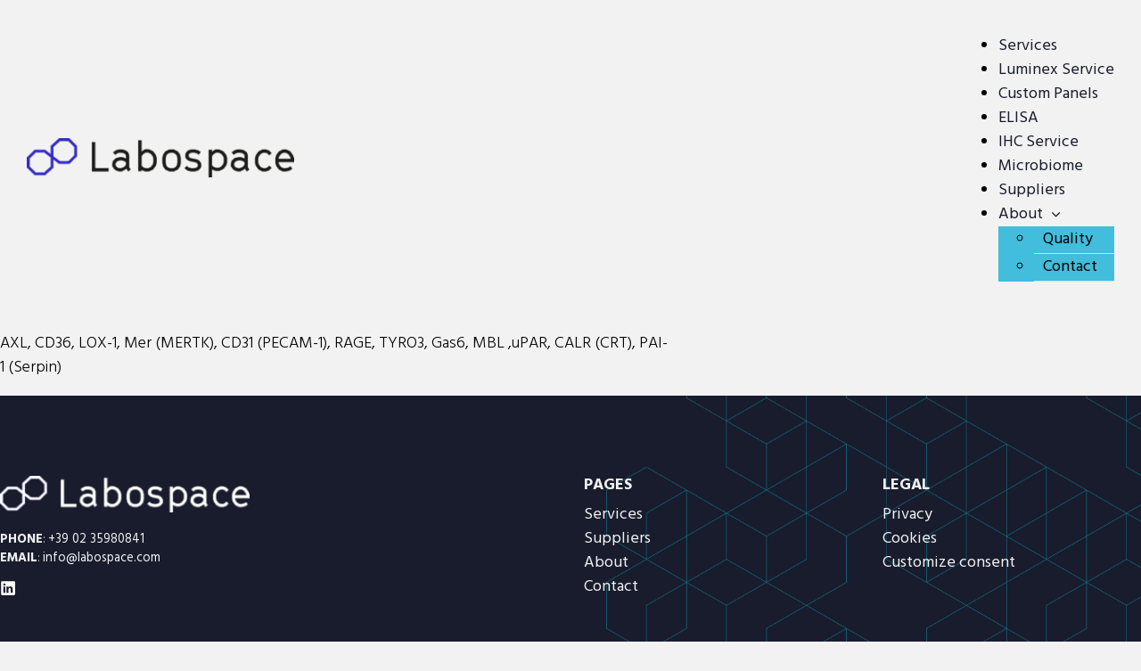

--- FILE ---
content_type: text/html; charset=UTF-8
request_url: https://www.labospace.com/panel/hpanlxm-11/
body_size: 9891
content:
<!DOCTYPE html>
<html lang="en-GB">
<head>
<meta charset="UTF-8">
<meta name="viewport" content="width=device-width, initial-scale=1">
			<script type="text/javascript" class="_iub_cs_skip">
				var _iub = _iub || {};
				_iub.csConfiguration = _iub.csConfiguration || {};
				_iub.csConfiguration.siteId = "1310149";
				_iub.csConfiguration.cookiePolicyId = "31369646";
			</script>
			<script class="_iub_cs_skip" src="https://cs.iubenda.com/sync/1310149.js"></script>
			<meta name='robots' content='index, follow, max-image-preview:large, max-snippet:-1, max-video-preview:-1' />
<!-- Google tag (gtag.js) consent mode dataLayer added by Site Kit -->
<script id="google_gtagjs-js-consent-mode-data-layer">
window.dataLayer = window.dataLayer || [];function gtag(){dataLayer.push(arguments);}
gtag('consent', 'default', {"ad_personalization":"denied","ad_storage":"denied","ad_user_data":"denied","analytics_storage":"denied","functionality_storage":"denied","security_storage":"denied","personalization_storage":"denied","region":["AT","BE","BG","CH","CY","CZ","DE","DK","EE","ES","FI","FR","GB","GR","HR","HU","IE","IS","IT","LI","LT","LU","LV","MT","NL","NO","PL","PT","RO","SE","SI","SK"],"wait_for_update":500});
window._googlesitekitConsentCategoryMap = {"statistics":["analytics_storage"],"marketing":["ad_storage","ad_user_data","ad_personalization"],"functional":["functionality_storage","security_storage"],"preferences":["personalization_storage"]};
window._googlesitekitConsents = {"ad_personalization":"denied","ad_storage":"denied","ad_user_data":"denied","analytics_storage":"denied","functionality_storage":"denied","security_storage":"denied","personalization_storage":"denied","region":["AT","BE","BG","CH","CY","CZ","DE","DK","EE","ES","FI","FR","GB","GR","HR","HU","IE","IS","IT","LI","LT","LU","LV","MT","NL","NO","PL","PT","RO","SE","SI","SK"],"wait_for_update":500};
</script>
<!-- End Google tag (gtag.js) consent mode dataLayer added by Site Kit -->

	<!-- This site is optimized with the Yoast SEO Premium plugin v24.0 (Yoast SEO v24.0) - https://yoast.com/wordpress/plugins/seo/ -->
	<title>HPANLXM 11 - Labospace</title>
	<link rel="canonical" href="https://www.labospace.com/panel/hpanlxm-11/" />
	<meta property="og:locale" content="en_GB" />
	<meta property="og:type" content="article" />
	<meta property="og:title" content="HPANLXM 11" />
	<meta property="og:description" content="AXL, CD36, LOX-1, Mer (MERTK), CD31 (PECAM-1), RAGE, TYRO3, Gas6, MBL ,uPAR, CALR (CRT), PAI-1 (Serpin)" />
	<meta property="og:url" content="https://www.labospace.com/panel/hpanlxm-11/" />
	<meta property="og:site_name" content="Labospace" />
	<meta property="article:publisher" content="https://www.linkedin.com/company/labospace/" />
	<meta property="article:modified_time" content="2023-02-21T17:40:42+00:00" />
	<meta name="twitter:card" content="summary_large_image" />
	<script type="application/ld+json" class="yoast-schema-graph">{"@context":"https://schema.org","@graph":[{"@type":"WebPage","@id":"https://www.labospace.com/panel/hpanlxm-11/","url":"https://www.labospace.com/panel/hpanlxm-11/","name":"HPANLXM 11 - Labospace","isPartOf":{"@id":"https://www.labospace.com/#website"},"datePublished":"2023-02-21T17:37:46+00:00","dateModified":"2023-02-21T17:40:42+00:00","breadcrumb":{"@id":"https://www.labospace.com/panel/hpanlxm-11/#breadcrumb"},"inLanguage":"en-GB","potentialAction":[{"@type":"ReadAction","target":["https://www.labospace.com/panel/hpanlxm-11/"]}]},{"@type":"BreadcrumbList","@id":"https://www.labospace.com/panel/hpanlxm-11/#breadcrumb","itemListElement":[{"@type":"ListItem","position":1,"name":"Home","item":"https://www.labospace.com/"},{"@type":"ListItem","position":2,"name":"HPANLXM 11"}]},{"@type":"WebSite","@id":"https://www.labospace.com/#website","url":"https://www.labospace.com/","name":"Labospace","description":"Custom solutions &amp; Quality Products for life sciences &amp; IVD","publisher":{"@id":"https://www.labospace.com/#organization"},"potentialAction":[{"@type":"SearchAction","target":{"@type":"EntryPoint","urlTemplate":"https://www.labospace.com/?s={search_term_string}"},"query-input":{"@type":"PropertyValueSpecification","valueRequired":true,"valueName":"search_term_string"}}],"inLanguage":"en-GB"},{"@type":"Organization","@id":"https://www.labospace.com/#organization","name":"Labospace","url":"https://www.labospace.com/","logo":{"@type":"ImageObject","inLanguage":"en-GB","@id":"https://www.labospace.com/#/schema/logo/image/","url":"https://www.labospace.com/wp-content/uploads/2022/04/logo.png","contentUrl":"https://www.labospace.com/wp-content/uploads/2022/04/logo.png","width":329,"height":48,"caption":"Labospace"},"image":{"@id":"https://www.labospace.com/#/schema/logo/image/"},"sameAs":["https://www.linkedin.com/company/labospace/"]}]}</script>
	<!-- / Yoast SEO Premium plugin. -->


<link rel='dns-prefetch' href='//cdn.iubenda.com' />
<link rel='dns-prefetch' href='//js-eu1.hs-scripts.com' />
<link rel='dns-prefetch' href='//www.googletagmanager.com' />
<link rel='dns-prefetch' href='//fonts.googleapis.com' />
<link rel='dns-prefetch' href='//pagead2.googlesyndication.com' />
<link rel="alternate" type="application/rss+xml" title="Labospace &raquo; Feed" href="https://www.labospace.com/feed/" />
<link rel="preconnect" href="https://fonts.gstatic.com/" crossorigin><link rel="preconnect" href="https://fonts.gstatic.com/" crossorigin><link rel='stylesheet' id='wp-block-library-css' href='https://www.labospace.com/wp-includes/css/dist/block-library/style.min.css?ver=6.6.4' media='all' />
<style id='classic-theme-styles-inline-css'>
/*! This file is auto-generated */
.wp-block-button__link{color:#fff;background-color:#32373c;border-radius:9999px;box-shadow:none;text-decoration:none;padding:calc(.667em + 2px) calc(1.333em + 2px);font-size:1.125em}.wp-block-file__button{background:#32373c;color:#fff;text-decoration:none}
</style>
<style id='global-styles-inline-css'>
:root{--wp--preset--aspect-ratio--square: 1;--wp--preset--aspect-ratio--4-3: 4/3;--wp--preset--aspect-ratio--3-4: 3/4;--wp--preset--aspect-ratio--3-2: 3/2;--wp--preset--aspect-ratio--2-3: 2/3;--wp--preset--aspect-ratio--16-9: 16/9;--wp--preset--aspect-ratio--9-16: 9/16;--wp--preset--color--black: #000000;--wp--preset--color--cyan-bluish-gray: #abb8c3;--wp--preset--color--white: #ffffff;--wp--preset--color--pale-pink: #f78da7;--wp--preset--color--vivid-red: #cf2e2e;--wp--preset--color--luminous-vivid-orange: #ff6900;--wp--preset--color--luminous-vivid-amber: #fcb900;--wp--preset--color--light-green-cyan: #7bdcb5;--wp--preset--color--vivid-green-cyan: #00d084;--wp--preset--color--pale-cyan-blue: #8ed1fc;--wp--preset--color--vivid-cyan-blue: #0693e3;--wp--preset--color--vivid-purple: #9b51e0;--wp--preset--gradient--vivid-cyan-blue-to-vivid-purple: linear-gradient(135deg,rgba(6,147,227,1) 0%,rgb(155,81,224) 100%);--wp--preset--gradient--light-green-cyan-to-vivid-green-cyan: linear-gradient(135deg,rgb(122,220,180) 0%,rgb(0,208,130) 100%);--wp--preset--gradient--luminous-vivid-amber-to-luminous-vivid-orange: linear-gradient(135deg,rgba(252,185,0,1) 0%,rgba(255,105,0,1) 100%);--wp--preset--gradient--luminous-vivid-orange-to-vivid-red: linear-gradient(135deg,rgba(255,105,0,1) 0%,rgb(207,46,46) 100%);--wp--preset--gradient--very-light-gray-to-cyan-bluish-gray: linear-gradient(135deg,rgb(238,238,238) 0%,rgb(169,184,195) 100%);--wp--preset--gradient--cool-to-warm-spectrum: linear-gradient(135deg,rgb(74,234,220) 0%,rgb(151,120,209) 20%,rgb(207,42,186) 40%,rgb(238,44,130) 60%,rgb(251,105,98) 80%,rgb(254,248,76) 100%);--wp--preset--gradient--blush-light-purple: linear-gradient(135deg,rgb(255,206,236) 0%,rgb(152,150,240) 100%);--wp--preset--gradient--blush-bordeaux: linear-gradient(135deg,rgb(254,205,165) 0%,rgb(254,45,45) 50%,rgb(107,0,62) 100%);--wp--preset--gradient--luminous-dusk: linear-gradient(135deg,rgb(255,203,112) 0%,rgb(199,81,192) 50%,rgb(65,88,208) 100%);--wp--preset--gradient--pale-ocean: linear-gradient(135deg,rgb(255,245,203) 0%,rgb(182,227,212) 50%,rgb(51,167,181) 100%);--wp--preset--gradient--electric-grass: linear-gradient(135deg,rgb(202,248,128) 0%,rgb(113,206,126) 100%);--wp--preset--gradient--midnight: linear-gradient(135deg,rgb(2,3,129) 0%,rgb(40,116,252) 100%);--wp--preset--font-size--small: 13px;--wp--preset--font-size--medium: 20px;--wp--preset--font-size--large: 36px;--wp--preset--font-size--x-large: 42px;--wp--preset--spacing--20: 0.44rem;--wp--preset--spacing--30: 0.67rem;--wp--preset--spacing--40: 1rem;--wp--preset--spacing--50: 1.5rem;--wp--preset--spacing--60: 2.25rem;--wp--preset--spacing--70: 3.38rem;--wp--preset--spacing--80: 5.06rem;--wp--preset--shadow--natural: 6px 6px 9px rgba(0, 0, 0, 0.2);--wp--preset--shadow--deep: 12px 12px 50px rgba(0, 0, 0, 0.4);--wp--preset--shadow--sharp: 6px 6px 0px rgba(0, 0, 0, 0.2);--wp--preset--shadow--outlined: 6px 6px 0px -3px rgba(255, 255, 255, 1), 6px 6px rgba(0, 0, 0, 1);--wp--preset--shadow--crisp: 6px 6px 0px rgba(0, 0, 0, 1);}:where(.is-layout-flex){gap: 0.5em;}:where(.is-layout-grid){gap: 0.5em;}body .is-layout-flex{display: flex;}.is-layout-flex{flex-wrap: wrap;align-items: center;}.is-layout-flex > :is(*, div){margin: 0;}body .is-layout-grid{display: grid;}.is-layout-grid > :is(*, div){margin: 0;}:where(.wp-block-columns.is-layout-flex){gap: 2em;}:where(.wp-block-columns.is-layout-grid){gap: 2em;}:where(.wp-block-post-template.is-layout-flex){gap: 1.25em;}:where(.wp-block-post-template.is-layout-grid){gap: 1.25em;}.has-black-color{color: var(--wp--preset--color--black) !important;}.has-cyan-bluish-gray-color{color: var(--wp--preset--color--cyan-bluish-gray) !important;}.has-white-color{color: var(--wp--preset--color--white) !important;}.has-pale-pink-color{color: var(--wp--preset--color--pale-pink) !important;}.has-vivid-red-color{color: var(--wp--preset--color--vivid-red) !important;}.has-luminous-vivid-orange-color{color: var(--wp--preset--color--luminous-vivid-orange) !important;}.has-luminous-vivid-amber-color{color: var(--wp--preset--color--luminous-vivid-amber) !important;}.has-light-green-cyan-color{color: var(--wp--preset--color--light-green-cyan) !important;}.has-vivid-green-cyan-color{color: var(--wp--preset--color--vivid-green-cyan) !important;}.has-pale-cyan-blue-color{color: var(--wp--preset--color--pale-cyan-blue) !important;}.has-vivid-cyan-blue-color{color: var(--wp--preset--color--vivid-cyan-blue) !important;}.has-vivid-purple-color{color: var(--wp--preset--color--vivid-purple) !important;}.has-black-background-color{background-color: var(--wp--preset--color--black) !important;}.has-cyan-bluish-gray-background-color{background-color: var(--wp--preset--color--cyan-bluish-gray) !important;}.has-white-background-color{background-color: var(--wp--preset--color--white) !important;}.has-pale-pink-background-color{background-color: var(--wp--preset--color--pale-pink) !important;}.has-vivid-red-background-color{background-color: var(--wp--preset--color--vivid-red) !important;}.has-luminous-vivid-orange-background-color{background-color: var(--wp--preset--color--luminous-vivid-orange) !important;}.has-luminous-vivid-amber-background-color{background-color: var(--wp--preset--color--luminous-vivid-amber) !important;}.has-light-green-cyan-background-color{background-color: var(--wp--preset--color--light-green-cyan) !important;}.has-vivid-green-cyan-background-color{background-color: var(--wp--preset--color--vivid-green-cyan) !important;}.has-pale-cyan-blue-background-color{background-color: var(--wp--preset--color--pale-cyan-blue) !important;}.has-vivid-cyan-blue-background-color{background-color: var(--wp--preset--color--vivid-cyan-blue) !important;}.has-vivid-purple-background-color{background-color: var(--wp--preset--color--vivid-purple) !important;}.has-black-border-color{border-color: var(--wp--preset--color--black) !important;}.has-cyan-bluish-gray-border-color{border-color: var(--wp--preset--color--cyan-bluish-gray) !important;}.has-white-border-color{border-color: var(--wp--preset--color--white) !important;}.has-pale-pink-border-color{border-color: var(--wp--preset--color--pale-pink) !important;}.has-vivid-red-border-color{border-color: var(--wp--preset--color--vivid-red) !important;}.has-luminous-vivid-orange-border-color{border-color: var(--wp--preset--color--luminous-vivid-orange) !important;}.has-luminous-vivid-amber-border-color{border-color: var(--wp--preset--color--luminous-vivid-amber) !important;}.has-light-green-cyan-border-color{border-color: var(--wp--preset--color--light-green-cyan) !important;}.has-vivid-green-cyan-border-color{border-color: var(--wp--preset--color--vivid-green-cyan) !important;}.has-pale-cyan-blue-border-color{border-color: var(--wp--preset--color--pale-cyan-blue) !important;}.has-vivid-cyan-blue-border-color{border-color: var(--wp--preset--color--vivid-cyan-blue) !important;}.has-vivid-purple-border-color{border-color: var(--wp--preset--color--vivid-purple) !important;}.has-vivid-cyan-blue-to-vivid-purple-gradient-background{background: var(--wp--preset--gradient--vivid-cyan-blue-to-vivid-purple) !important;}.has-light-green-cyan-to-vivid-green-cyan-gradient-background{background: var(--wp--preset--gradient--light-green-cyan-to-vivid-green-cyan) !important;}.has-luminous-vivid-amber-to-luminous-vivid-orange-gradient-background{background: var(--wp--preset--gradient--luminous-vivid-amber-to-luminous-vivid-orange) !important;}.has-luminous-vivid-orange-to-vivid-red-gradient-background{background: var(--wp--preset--gradient--luminous-vivid-orange-to-vivid-red) !important;}.has-very-light-gray-to-cyan-bluish-gray-gradient-background{background: var(--wp--preset--gradient--very-light-gray-to-cyan-bluish-gray) !important;}.has-cool-to-warm-spectrum-gradient-background{background: var(--wp--preset--gradient--cool-to-warm-spectrum) !important;}.has-blush-light-purple-gradient-background{background: var(--wp--preset--gradient--blush-light-purple) !important;}.has-blush-bordeaux-gradient-background{background: var(--wp--preset--gradient--blush-bordeaux) !important;}.has-luminous-dusk-gradient-background{background: var(--wp--preset--gradient--luminous-dusk) !important;}.has-pale-ocean-gradient-background{background: var(--wp--preset--gradient--pale-ocean) !important;}.has-electric-grass-gradient-background{background: var(--wp--preset--gradient--electric-grass) !important;}.has-midnight-gradient-background{background: var(--wp--preset--gradient--midnight) !important;}.has-small-font-size{font-size: var(--wp--preset--font-size--small) !important;}.has-medium-font-size{font-size: var(--wp--preset--font-size--medium) !important;}.has-large-font-size{font-size: var(--wp--preset--font-size--large) !important;}.has-x-large-font-size{font-size: var(--wp--preset--font-size--x-large) !important;}
:where(.wp-block-post-template.is-layout-flex){gap: 1.25em;}:where(.wp-block-post-template.is-layout-grid){gap: 1.25em;}
:where(.wp-block-columns.is-layout-flex){gap: 2em;}:where(.wp-block-columns.is-layout-grid){gap: 2em;}
:root :where(.wp-block-pullquote){font-size: 1.5em;line-height: 1.6;}
</style>
<link rel='stylesheet' id='automaticcss-core-css' href='https://www.labospace.com/wp-content/uploads/automatic-css/automatic.css?ver=1720610544' media='all' />
<link rel='stylesheet' id='bricks-frontend-css' href='https://www.labospace.com/wp-content/themes/bricks/assets/css/frontend-light.min.css?ver=1726830864' media='all' />
<link rel='stylesheet' id='bricks-child-css' href='https://www.labospace.com/wp-content/themes/bricks-child/style.css?ver=1720610541' media='all' />
<link rel='stylesheet' id='bricks-default-content-css' href='https://www.labospace.com/wp-content/themes/bricks/assets/css/frontend/content-default.min.css?ver=1726830864' media='all' />
<link rel='stylesheet' id='bricks-color-palettes-css' href='https://www.labospace.com/wp-content/uploads/bricks/css/color-palettes.min.css?ver=1726836417' media='all' />
<link rel='stylesheet' id='bricks-theme-style-labospace-css' href='https://www.labospace.com/wp-content/uploads/bricks/css/theme-style-labospace.min.css?ver=1726836417' media='all' />
<link rel='stylesheet' id='bricks-post-461-css' href='https://www.labospace.com/wp-content/uploads/bricks/css/post-461.min.css?ver=1726836417' media='all' />
<link rel='stylesheet' id='bricks-post-481-css' href='https://www.labospace.com/wp-content/uploads/bricks/css/post-481.min.css?ver=1726836417' media='all' />
<link rel='stylesheet' id='bricks-element-post-author-css' href='https://www.labospace.com/wp-content/themes/bricks/assets/css/elements/post-author.min.css?ver=1726830864' media='all' />
<link rel='stylesheet' id='bricks-element-post-comments-css' href='https://www.labospace.com/wp-content/themes/bricks/assets/css/elements/post-comments.min.css?ver=1726830864' media='all' />
<link rel='stylesheet' id='bricks-element-post-navigation-css' href='https://www.labospace.com/wp-content/themes/bricks/assets/css/elements/post-navigation.min.css?ver=1726830864' media='all' />
<link rel='stylesheet' id='bricks-element-post-sharing-css' href='https://www.labospace.com/wp-content/themes/bricks/assets/css/elements/post-sharing.min.css?ver=1726830864' media='all' />
<link rel='stylesheet' id='bricks-element-post-taxonomy-css' href='https://www.labospace.com/wp-content/themes/bricks/assets/css/elements/post-taxonomy.min.css?ver=1726830864' media='all' />
<link rel='stylesheet' id='bricks-element-related-posts-css' href='https://www.labospace.com/wp-content/themes/bricks/assets/css/elements/related-posts.min.css?ver=1726830864' media='all' />
<link rel='stylesheet' id='bricks-element-post-content-css' href='https://www.labospace.com/wp-content/themes/bricks/assets/css/elements/post-content.min.css?ver=1726830864' media='all' />
<link rel='stylesheet' id='bricks-font-awesome-6-css' href='https://www.labospace.com/wp-content/themes/bricks/assets/css/libs/font-awesome-6.min.css?ver=1726830864' media='all' />
<link rel='stylesheet' id='bricks-ionicons-css' href='https://www.labospace.com/wp-content/themes/bricks/assets/css/libs/ionicons.min.css?ver=1726830864' media='all' />
<link rel='stylesheet' id='bricks-google-fonts-css' href='https://fonts.googleapis.com/css2?family=Hind:wght@300;400;500;600;700&#038;display=swap' media='all' />
<link rel='stylesheet' id='x-back-to-top-css' href='https://www.labospace.com/wp-content/plugins/bricksextras/components/assets/css/backtotop.css?ver=1.5.1' media='all' />
<link rel='stylesheet' id='automaticcss-bricks-css' href='https://www.labospace.com/wp-content/uploads/automatic-css/automatic-bricks.css?ver=1720610544' media='all' />
<link rel='stylesheet' id='color-scheme-switcher-frontend-css' href='https://www.labospace.com/wp-content/plugins/automaticcss-plugin/classes/Features/Color_Scheme_Switcher/css/frontend.css?ver=1720610541' media='all' />
<style id='bricks-frontend-inline-inline-css'>
.footer {color: var(--shade-ultra-light)}.footer--inner {width: 100%}.footer--heading {text-transform: uppercase; margin-bottom: 0.5em}.footer--links {width: 100%; display: block}.footer--links:hover {color: var(--primary-hover)}
</style>

<script  type="text/javascript" class=" _iub_cs_skip" id="iubenda-head-inline-scripts-0">
var _iub = _iub || [];
_iub.csConfiguration = {"askConsentAtCookiePolicyUpdate":true,"countryDetection":true,"enableFadp":true,"enableLgpd":true,"enableUspr":true,"lang":"en","lgpdAppliesGlobally":false,"perPurposeConsent":true,"siteId":1310149,"cookiePolicyId":31369646, "banner":{ "acceptButtonDisplay":true,"closeButtonRejects":true,"customizeButtonDisplay":true,"explicitWithdrawal":true,"listPurposes":true,"ownerName":"www.labospace.com/","position":"bottom","rejectButtonDisplay":true,"showPurposesToggles":true,"showTotalNumberOfProviders":true,"slideDown":false }};
</script>
<script  type="text/javascript" class=" _iub_cs_skip" src="//cdn.iubenda.com/cs/gpp/stub.js?ver=3.11.0" id="iubenda-head-scripts-1-js"></script>
<script  type="text/javascript" charset="UTF-8" async="" class=" _iub_cs_skip" src="//cdn.iubenda.com/cs/iubenda_cs.js?ver=3.11.0" id="iubenda-head-scripts-2-js"></script>
<script src="https://www.labospace.com/wp-includes/js/jquery/jquery.min.js?ver=3.7.1" id="jquery-core-js"></script>
<script id="color-scheme-switcher-frontend-js-extra">
var acss = {"color_mode":"light","enable_client_color_preference":"false"};
</script>
<script src="https://www.labospace.com/wp-content/plugins/automaticcss-plugin/classes/Features/Color_Scheme_Switcher/js/frontend.min.js?ver=1720610541" id="color-scheme-switcher-frontend-js"></script>

<!-- Google tag (gtag.js) snippet added by Site Kit -->
<!-- Google Analytics snippet added by Site Kit -->
<!-- Google Ads snippet added by Site Kit -->
<script src="https://www.googletagmanager.com/gtag/js?id=GT-TNPBFCX" id="google_gtagjs-js" async></script>
<script id="google_gtagjs-js-after">
window.dataLayer = window.dataLayer || [];function gtag(){dataLayer.push(arguments);}
gtag("set","linker",{"domains":["www.labospace.com"]});
gtag("js", new Date());
gtag("set", "developer_id.dZTNiMT", true);
gtag("config", "GT-TNPBFCX");
gtag("config", "AW-1016117489");
</script>
<link rel="https://api.w.org/" href="https://www.labospace.com/wp-json/" /><link rel="alternate" title="JSON" type="application/json" href="https://www.labospace.com/wp-json/wp/v2/panel/2125" /><link rel="EditURI" type="application/rsd+xml" title="RSD" href="https://www.labospace.com/xmlrpc.php?rsd" />
<link rel='shortlink' href='https://www.labospace.com/?p=2125' />
<link rel="alternate" title="oEmbed (JSON)" type="application/json+oembed" href="https://www.labospace.com/wp-json/oembed/1.0/embed?url=https%3A%2F%2Fwww.labospace.com%2Fpanel%2Fhpanlxm-11%2F" />
<link rel="alternate" title="oEmbed (XML)" type="text/xml+oembed" href="https://www.labospace.com/wp-json/oembed/1.0/embed?url=https%3A%2F%2Fwww.labospace.com%2Fpanel%2Fhpanlxm-11%2F&#038;format=xml" />
<meta name="generator" content="Site Kit by Google 1.170.0" />			<!-- DO NOT COPY THIS SNIPPET! Start of Page Analytics Tracking for HubSpot WordPress plugin v11.1.40-->
			<script class="hsq-set-content-id" data-content-id="blog-post">
				var _hsq = _hsq || [];
				_hsq.push(["setContentType", "blog-post"]);
			</script>
			<!-- DO NOT COPY THIS SNIPPET! End of Page Analytics Tracking for HubSpot WordPress plugin -->
			
<!-- Google AdSense meta tags added by Site Kit -->
<meta name="google-adsense-platform-account" content="ca-host-pub-2644536267352236">
<meta name="google-adsense-platform-domain" content="sitekit.withgoogle.com">
<!-- End Google AdSense meta tags added by Site Kit -->
<script type="text/javascript">
var z=document.querySelector(".nav--primary");z.setAttribute("aria-label","Primary");</script>
<!-- Google AdSense snippet added by Site Kit -->
<script async src="https://pagead2.googlesyndication.com/pagead/js/adsbygoogle.js?client=ca-pub-9833100703853264&amp;host=ca-host-pub-2644536267352236" crossorigin="anonymous"></script>

<!-- End Google AdSense snippet added by Site Kit -->
<link rel="icon" href="https://www.labospace.com/wp-content/uploads/2022/04/cropped-labospace-icon-32x32.png" sizes="32x32" />
<link rel="icon" href="https://www.labospace.com/wp-content/uploads/2022/04/cropped-labospace-icon-192x192.png" sizes="192x192" />
<link rel="apple-touch-icon" href="https://www.labospace.com/wp-content/uploads/2022/04/cropped-labospace-icon-180x180.png" />
<meta name="msapplication-TileImage" content="https://www.labospace.com/wp-content/uploads/2022/04/cropped-labospace-icon-270x270.png" />
</head>

<body class="panel-template-default single single-panel postid-2125 wp-custom-logo brx-body bricks-is-frontend wp-embed-responsive">		<a class="skip-link" href="#brx-content" aria-label="Skip to main content">Skip to main content</a>

					<a class="skip-link" href="#brx-footer" aria-label="Skip to footer">Skip to footer</a>
			<header id="brx-header"><div id="header" class="brxe-block pad-header--xs pad-header--s bricks-lazy-hidden"><div id="header--inner" class="brxe-container grid--1-3 align-items--center grid--m-2 bricks-lazy-hidden"><div class="brxe-div bricks-lazy-hidden"><a class="brxe-logo" href="https://www.labospace.com/"><img width="300" height="44" src="https://www.labospace.com/wp-content/uploads/2022/04/logo-300x44.png" class="bricks-site-logo css-filter" alt="labospace" loading="eager" decoding="async" srcset="https://www.labospace.com/wp-content/uploads/2022/04/logo-300x44.png 300w, https://www.labospace.com/wp-content/uploads/2022/04/logo-290x42.png 290w, https://www.labospace.com/wp-content/uploads/2022/04/logo.png 329w" sizes="(max-width: 300px) 100vw, 300px" /></a></div><div class="brxe-div justify-content--end bricks-lazy-hidden"><div id="brxe-tbcsfw" data-script-id="tbcsfw" class="brxe-nav-menu align-items--end"><nav class="bricks-nav-menu-wrapper mobile_landscape"><ul id="menu-main-menu" class="bricks-nav-menu"><li id="menu-item-74" class="menu-item menu-item-type-post_type menu-item-object-page menu-item-74 bricks-menu-item"><a href="https://www.labospace.com/our-services/">Services</a></li>
<li id="menu-item-76" class="menu-item menu-item-type-post_type menu-item-object-page menu-item-76 bricks-menu-item"><a href="https://www.labospace.com/our-services/luminex-biomarker-screening/">Luminex Service</a></li>
<li id="menu-item-77" class="menu-item menu-item-type-post_type menu-item-object-page menu-item-77 bricks-menu-item"><a href="https://www.labospace.com/our-services/luminex-biomarker-screening/custom-panels/">Custom Panels</a></li>
<li id="menu-item-75" class="menu-item menu-item-type-post_type menu-item-object-page menu-item-75 bricks-menu-item"><a href="https://www.labospace.com/our-services/elisa-testing-service/">ELISA</a></li>
<li id="menu-item-80" class="menu-item menu-item-type-post_type menu-item-object-page menu-item-80 bricks-menu-item"><a href="https://www.labospace.com/our-services/pathology/">IHC Service</a></li>
<li id="menu-item-79" class="menu-item menu-item-type-post_type menu-item-object-page menu-item-79 bricks-menu-item"><a href="https://www.labospace.com/our-services/microbiome/">Microbiome</a></li>
<li id="menu-item-1335" class="menu-item menu-item-type-post_type menu-item-object-page menu-item-1335 bricks-menu-item"><a href="https://www.labospace.com/suppliers/">Suppliers</a></li>
<li id="menu-item-65" class="menu-item menu-item-type-post_type menu-item-object-page menu-item-has-children menu-item-65 bricks-menu-item"><div class="brx-submenu-toggle icon-right"><a href="https://www.labospace.com/about/">About</a><button aria-expanded="false" aria-label="About Sub menu"><i class="menu-item-icon ion-ios-arrow-down"></i></button></div>
<ul class="sub-menu">
	<li id="menu-item-1719" class="menu-item menu-item-type-post_type menu-item-object-page menu-item-1719 bricks-menu-item"><a href="https://www.labospace.com/quality-at-labospace/">Quality</a></li>
	<li id="menu-item-70" class="menu-item menu-item-type-post_type menu-item-object-page menu-item-70 bricks-menu-item"><a href="https://www.labospace.com/contact/">Contact</a></li>
</ul>
</li>
</ul></nav>			<button class="bricks-mobile-menu-toggle" aria-haspopup="true" aria-label="Open mobile menu" aria-expanded="false">
				<span class="bar-top"></span>
				<span class="bar-center"></span>
				<span class="bar-bottom"></span>
			</button>
			<nav class="bricks-mobile-menu-wrapper left"><ul id="menu-main-menu-1" class="bricks-mobile-menu"><li class="menu-item menu-item-type-post_type menu-item-object-page menu-item-74 bricks-menu-item"><a href="https://www.labospace.com/our-services/">Services</a></li>
<li class="menu-item menu-item-type-post_type menu-item-object-page menu-item-76 bricks-menu-item"><a href="https://www.labospace.com/our-services/luminex-biomarker-screening/">Luminex Service</a></li>
<li class="menu-item menu-item-type-post_type menu-item-object-page menu-item-77 bricks-menu-item"><a href="https://www.labospace.com/our-services/luminex-biomarker-screening/custom-panels/">Custom Panels</a></li>
<li class="menu-item menu-item-type-post_type menu-item-object-page menu-item-75 bricks-menu-item"><a href="https://www.labospace.com/our-services/elisa-testing-service/">ELISA</a></li>
<li class="menu-item menu-item-type-post_type menu-item-object-page menu-item-80 bricks-menu-item"><a href="https://www.labospace.com/our-services/pathology/">IHC Service</a></li>
<li class="menu-item menu-item-type-post_type menu-item-object-page menu-item-79 bricks-menu-item"><a href="https://www.labospace.com/our-services/microbiome/">Microbiome</a></li>
<li class="menu-item menu-item-type-post_type menu-item-object-page menu-item-1335 bricks-menu-item"><a href="https://www.labospace.com/suppliers/">Suppliers</a></li>
<li class="menu-item menu-item-type-post_type menu-item-object-page menu-item-has-children menu-item-65 bricks-menu-item"><div class="brx-submenu-toggle icon-right"><a href="https://www.labospace.com/about/">About</a><button aria-expanded="false" aria-label="About Sub menu"><svg xmlns="http://www.w3.org/2000/svg" viewBox="0 0 12 12" fill="none" class="menu-item-icon"><path d="M1.50002 4L6.00002 8L10.5 4" stroke-width="1.5"></path></svg></button></div>
<ul class="sub-menu">
	<li class="menu-item menu-item-type-post_type menu-item-object-page menu-item-1719 bricks-menu-item"><a href="https://www.labospace.com/quality-at-labospace/">Quality</a></li>
	<li class="menu-item menu-item-type-post_type menu-item-object-page menu-item-70 bricks-menu-item"><a href="https://www.labospace.com/contact/">Contact</a></li>
</ul>
</li>
</ul></nav><div class="bricks-mobile-menu-overlay"></div></div></div></div></div></header><main id="brx-content" class="brxe-container layout-default"><p>AXL, CD36, LOX-1, Mer (MERTK), CD31 (PECAM-1), RAGE, TYRO3, Gas6, MBL ,uPAR, CALR (CRT), PAI-1 (Serpin)</p>
</main><footer id="brx-footer"><section id="brxe-owvpqi" class="brxe-section bg--accent footer bricks-lazy-hidden"><div class="brxe-container bricks-lazy-hidden"><div class="brxe-div footer--inner grid--2 text--action-ultra-light gap--m grid--m-1 bricks-lazy-hidden"><div class="brxe-div footer__logo-block bricks-lazy-hidden"><a id="brxe-ldjkbj" class="brxe-logo margin-bottom--m" href="https://www.labospace.com/"><img width="300" height="44" src="https://www.labospace.com/wp-content/uploads/2022/04/logo-white-300x44.png" class="bricks-site-logo css-filter" alt="Foot Logo -labospace" loading="eager" decoding="async" srcset="https://www.labospace.com/wp-content/uploads/2022/04/logo-white-300x44.png 300w, https://www.labospace.com/wp-content/uploads/2022/04/logo-white.png 329w" sizes="(max-width: 300px) 100vw, 300px" /></a><div id="brxe-ecpufs" class="brxe-text"><p><strong>PHONE</strong>: <a href="tel:+390235980841">+39 02 35980841</a><br /><strong>EMAIL</strong>: <a href="mailto:info@labospace.com">info@labospace.com</a></p>
</div><div data-script-id="fkrsoy" class="brxe-code"><a class="linkedin" href="https://www.linkedin.com/company/labospace/" rel="nofollow" aria-label="LinkedIn" target="_blank" style="display:inline-flex;width:1.5em;"><svg version="1.1" viewBox="0 0 512 512" xmlns="http://www.w3.org/2000/svg" xmlns:xlink="http://www.w3.org/1999/xlink"><path d="M444.17,32h-373.89c-20.43,0 -38.28,14.7 -38.28,34.89v374.72c0,20.3 17.85,38.39 38.28,38.39h373.78c20.54,0 35.94,-18.21 35.94,-38.39v-374.72c0.12,-20.19 -15.4,-34.89 -35.83,-34.89Zm-273.3,373.43h-64.18v-199.55h64.18Zm-29.87,-229.89h-0.46c-20.54,0 -33.84,-15.29 -33.84,-34.43c0,-19.49 13.65,-34.42 34.65,-34.42c21,0 33.85,14.82 34.31,34.42c-0.01,19.14 -13.31,34.43 -34.66,34.43Zm264.43,229.89h-64.18v-109.11c0,-26.14 -9.34,-44 -32.56,-44c-17.74,0 -28.24,12 -32.91,23.69c-1.75,4.2 -2.22,9.92 -2.22,15.76v113.66h-64.18v-199.55h64.18v27.77c9.34,-13.3 23.93,-32.44 57.88,-32.44c42.13,0 74,27.77 74,87.64Z" fill="#fff"></path></svg></a></div></div><div class="brxe-div grid--2 gap--l order--first-m bricks-lazy-hidden"><div class="brxe-div bricks-lazy-hidden"><h4 class="brxe-heading footer--heading">Pages</h4><a class="brxe-text-basic footer--links" href="https://www.labospace.com/our-services/" title="Our Services" aria-label="Our Services">Services</a><a class="brxe-text-basic footer--links" href="https://www.labospace.com/suppliers/">Suppliers</a><a class="brxe-text-basic footer--links" href="https://www.labospace.com/about/">About</a><a class="brxe-text-basic footer--links" href="https://www.labospace.com/contact/">Contact</a></div><div class="brxe-div bricks-lazy-hidden"><h4 class="brxe-heading footer--heading">Legal</h4><a class="brxe-text-basic footer--links" href="https://www.iubenda.com/privacy-policy/31369646" target="_blank">Privacy</a><a class="brxe-text-basic footer--links" href="https://www.iubenda.com/privacy-policy/31369646/cookie-policy" target="_blank">Cookies</a><a class="brxe-text-basic footer--links iubenda-cs-uspr-link" href="#">Customize consent</a></div></div></div><div id="brxe-fnsvnx" class="brxe-div bricks-lazy-hidden"><div id="brxe-jypifs" class="brxe-text"><p style="text-align: center;"><strong>Registered Office and Operational Headquarters: </strong>Via V. Ranzato 12 – 20128 Milano (MI); <strong>VAT/Tax ID Number</strong>: IT07312350965; <strong>Milan Business Registry (REA) Number:</strong> 1951817</p>
</div></div></div></section><button id="brxe-kcblwa" data-script-id="kcblwa" class="brxe-xbacktotop bricks-lazy-hidden x-back-to-top" data-x-backtotop="{&quot;type&quot;:&quot;progress&quot;,&quot;scrollDistance&quot;:100,&quot;scrollUp&quot;:false}" aria-label="Back to top"><svg class="x-back-to-top_progress" height="100%" viewBox="0 0 100 100" width="100%">
              <path class="x-back-to-top_progress-background" d="M50,1 a50,50 0 0,1 0,100 a50,50 0 0,1 0,-100"></path>
              <path class="x-back-to-top_progress-line" d="M50,1 a50,50 0 0,1 0,100 a50,50 0 0,1 0,-100"></path>
          </svg><span class='x-back-to-top_content'><span class='x-back-to-top_icon'><i class="fas fa-chevron-up"></i></span></span></button></footer>

<link rel="stylesheet" class="wpcodebox-style" href="https://www.labospace.com/wp-content/uploads/wpcodebox/429.css?v=151de41fab79f0b8">
<script id="iubenda-forms-js-extra">
var iubFormParams = [];
</script>
<script src="https://www.labospace.com/wp-content/plugins/iubenda-cookie-law-solution/assets/js/frontend.js?ver=3.11.0" id="iubenda-forms-js"></script>
<script id="leadin-script-loader-js-js-extra">
var leadin_wordpress = {"userRole":"visitor","pageType":"post","leadinPluginVersion":"11.1.40"};
</script>
<script src="https://js-eu1.hs-scripts.com/26266464.js?integration=WordPress&amp;ver=11.1.40" id="leadin-script-loader-js-js"></script>
<script id="bricks-scripts-js-extra">
var bricksData = {"debug":"","locale":"en_GB","ajaxUrl":"https:\/\/www.labospace.com\/wp-admin\/admin-ajax.php","restApiUrl":"https:\/\/www.labospace.com\/wp-json\/bricks\/v1\/","nonce":"098dac8e04","formNonce":"a16f7b0293","wpRestNonce":"bbfea59683","postId":"2125","recaptchaIds":[],"animatedTypingInstances":[],"videoInstances":[],"splideInstances":[],"tocbotInstances":[],"swiperInstances":[],"queryLoopInstances":[],"interactions":[],"filterInstances":[],"isotopeInstances":[],"mapStyles":{"ultraLightWithLabels":{"label":"Ultra light with labels","style":"[ { \"featureType\": \"water\", \"elementType\": \"geometry\", \"stylers\": [ { \"color\": \"#e9e9e9\" }, { \"lightness\": 17 } ] }, { \"featureType\": \"landscape\", \"elementType\": \"geometry\", \"stylers\": [ { \"color\": \"#f5f5f5\" }, { \"lightness\": 20 } ] }, { \"featureType\": \"road.highway\", \"elementType\": \"geometry.fill\", \"stylers\": [ { \"color\": \"#ffffff\" }, { \"lightness\": 17 } ] }, { \"featureType\": \"road.highway\", \"elementType\": \"geometry.stroke\", \"stylers\": [ { \"color\": \"#ffffff\" }, { \"lightness\": 29 }, { \"weight\": 0.2 } ] }, { \"featureType\": \"road.arterial\", \"elementType\": \"geometry\", \"stylers\": [ { \"color\": \"#ffffff\" }, { \"lightness\": 18 } ] }, { \"featureType\": \"road.local\", \"elementType\": \"geometry\", \"stylers\": [ { \"color\": \"#ffffff\" }, { \"lightness\": 16 } ] }, { \"featureType\": \"poi\", \"elementType\": \"geometry\", \"stylers\": [ { \"color\": \"#f5f5f5\" }, { \"lightness\": 21 } ] }, { \"featureType\": \"poi.park\", \"elementType\": \"geometry\", \"stylers\": [ { \"color\": \"#dedede\" }, { \"lightness\": 21 } ] }, { \"elementType\": \"labels.text.stroke\", \"stylers\": [ { \"visibility\": \"on\" }, { \"color\": \"#ffffff\" }, { \"lightness\": 16 } ] }, { \"elementType\": \"labels.text.fill\", \"stylers\": [ { \"saturation\": 36 }, { \"color\": \"#333333\" }, { \"lightness\": 40 } ] }, { \"elementType\": \"labels.icon\", \"stylers\": [ { \"visibility\": \"off\" } ] }, { \"featureType\": \"transit\", \"elementType\": \"geometry\", \"stylers\": [ { \"color\": \"#f2f2f2\" }, { \"lightness\": 19 } ] }, { \"featureType\": \"administrative\", \"elementType\": \"geometry.fill\", \"stylers\": [ { \"color\": \"#fefefe\" }, { \"lightness\": 20 } ] }, { \"featureType\": \"administrative\", \"elementType\": \"geometry.stroke\", \"stylers\": [ { \"color\": \"#fefefe\" }, { \"lightness\": 17 }, { \"weight\": 1.2 } ] } ]"},"blueWater":{"label":"Blue water","style":"[ { \"featureType\": \"administrative\", \"elementType\": \"labels.text.fill\", \"stylers\": [ { \"color\": \"#444444\" } ] }, { \"featureType\": \"landscape\", \"elementType\": \"all\", \"stylers\": [ { \"color\": \"#f2f2f2\" } ] }, { \"featureType\": \"poi\", \"elementType\": \"all\", \"stylers\": [ { \"visibility\": \"off\" } ] }, { \"featureType\": \"road\", \"elementType\": \"all\", \"stylers\": [ { \"saturation\": -100 }, { \"lightness\": 45 } ] }, { \"featureType\": \"road.highway\", \"elementType\": \"all\", \"stylers\": [ { \"visibility\": \"simplified\" } ] }, { \"featureType\": \"road.arterial\", \"elementType\": \"labels.icon\", \"stylers\": [ { \"visibility\": \"off\" } ] }, { \"featureType\": \"transit\", \"elementType\": \"all\", \"stylers\": [ { \"visibility\": \"off\" } ] }, { \"featureType\": \"water\", \"elementType\": \"all\", \"stylers\": [ { \"color\": \"#46bcec\" }, { \"visibility\": \"on\" } ] } ]"},"lightDream":{"label":"Light dream","style":"[ { \"featureType\": \"landscape\", \"stylers\": [ { \"hue\": \"#FFBB00\" }, { \"saturation\": 43.400000000000006 }, { \"lightness\": 37.599999999999994 }, { \"gamma\": 1 } ] }, { \"featureType\": \"road.highway\", \"stylers\": [ { \"hue\": \"#FFC200\" }, { \"saturation\": -61.8 }, { \"lightness\": 45.599999999999994 }, { \"gamma\": 1 } ] }, { \"featureType\": \"road.arterial\", \"stylers\": [ { \"hue\": \"#FF0300\" }, { \"saturation\": -100 }, { \"lightness\": 51.19999999999999 }, { \"gamma\": 1 } ] }, { \"featureType\": \"road.local\", \"stylers\": [ { \"hue\": \"#FF0300\" }, { \"saturation\": -100 }, { \"lightness\": 52 }, { \"gamma\": 1 } ] }, { \"featureType\": \"water\", \"stylers\": [ { \"hue\": \"#0078FF\" }, { \"saturation\": -13.200000000000003 }, { \"lightness\": 2.4000000000000057 }, { \"gamma\": 1 } ] }, { \"featureType\": \"poi\", \"stylers\": [ { \"hue\": \"#00FF6A\" }, { \"saturation\": -1.0989010989011234 }, { \"lightness\": 11.200000000000017 }, { \"gamma\": 1 } ] } ]"},"blueEssence":{"label":"Blue essence","style":"[ { \"featureType\": \"landscape.natural\", \"elementType\": \"geometry.fill\", \"stylers\": [ { \"visibility\": \"on\" }, { \"color\": \"#e0efef\" } ] }, { \"featureType\": \"poi\", \"elementType\": \"geometry.fill\", \"stylers\": [ { \"visibility\": \"on\" }, { \"hue\": \"#1900ff\" }, { \"color\": \"#c0e8e8\" } ] }, { \"featureType\": \"road\", \"elementType\": \"geometry\", \"stylers\": [ { \"lightness\": 100 }, { \"visibility\": \"simplified\" } ] }, { \"featureType\": \"road\", \"elementType\": \"labels\", \"stylers\": [ { \"visibility\": \"off\" } ] }, { \"featureType\": \"transit.line\", \"elementType\": \"geometry\", \"stylers\": [ { \"visibility\": \"on\" }, { \"lightness\": 700 } ] }, { \"featureType\": \"water\", \"elementType\": \"all\", \"stylers\": [ { \"color\": \"#7dcdcd\" } ] } ]"},"appleMapsesque":{"label":"Apple maps-esque","style":"[ { \"featureType\": \"landscape.man_made\", \"elementType\": \"geometry\", \"stylers\": [ { \"color\": \"#f7f1df\" } ] }, { \"featureType\": \"landscape.natural\", \"elementType\": \"geometry\", \"stylers\": [ { \"color\": \"#d0e3b4\" } ] }, { \"featureType\": \"landscape.natural.terrain\", \"elementType\": \"geometry\", \"stylers\": [ { \"visibility\": \"off\" } ] }, { \"featureType\": \"poi\", \"elementType\": \"labels\", \"stylers\": [ { \"visibility\": \"off\" } ] }, { \"featureType\": \"poi.business\", \"elementType\": \"all\", \"stylers\": [ { \"visibility\": \"off\" } ] }, { \"featureType\": \"poi.medical\", \"elementType\": \"geometry\", \"stylers\": [ { \"color\": \"#fbd3da\" } ] }, { \"featureType\": \"poi.park\", \"elementType\": \"geometry\", \"stylers\": [ { \"color\": \"#bde6ab\" } ] }, { \"featureType\": \"road\", \"elementType\": \"geometry.stroke\", \"stylers\": [ { \"visibility\": \"off\" } ] }, { \"featureType\": \"road\", \"elementType\": \"labels\", \"stylers\": [ { \"visibility\": \"off\" } ] }, { \"featureType\": \"road.highway\", \"elementType\": \"geometry.fill\", \"stylers\": [ { \"color\": \"#ffe15f\" } ] }, { \"featureType\": \"road.highway\", \"elementType\": \"geometry.stroke\", \"stylers\": [ { \"color\": \"#efd151\" } ] }, { \"featureType\": \"road.arterial\", \"elementType\": \"geometry.fill\", \"stylers\": [ { \"color\": \"#ffffff\" } ] }, { \"featureType\": \"road.local\", \"elementType\": \"geometry.fill\", \"stylers\": [ { \"color\": \"black\" } ] }, { \"featureType\": \"transit.station.airport\", \"elementType\": \"geometry.fill\", \"stylers\": [ { \"color\": \"#cfb2db\" } ] }, { \"featureType\": \"water\", \"elementType\": \"geometry\", \"stylers\": [ { \"color\": \"#a2daf2\" } ] } ]"},"paleDawn":{"label":"Pale dawn","style":"[ { \"featureType\": \"administrative\", \"elementType\": \"all\", \"stylers\": [ { \"visibility\": \"on\" }, { \"lightness\": 33 } ] }, { \"featureType\": \"landscape\", \"elementType\": \"all\", \"stylers\": [ { \"color\": \"#f2e5d4\" } ] }, { \"featureType\": \"poi.park\", \"elementType\": \"geometry\", \"stylers\": [ { \"color\": \"#c5dac6\" } ] }, { \"featureType\": \"poi.park\", \"elementType\": \"labels\", \"stylers\": [ { \"visibility\": \"on\" }, { \"lightness\": 20 } ] }, { \"featureType\": \"road\", \"elementType\": \"all\", \"stylers\": [ { \"lightness\": 20 } ] }, { \"featureType\": \"road.highway\", \"elementType\": \"geometry\", \"stylers\": [ { \"color\": \"#c5c6c6\" } ] }, { \"featureType\": \"road.arterial\", \"elementType\": \"geometry\", \"stylers\": [ { \"color\": \"#e4d7c6\" } ] }, { \"featureType\": \"road.local\", \"elementType\": \"geometry\", \"stylers\": [ { \"color\": \"#fbfaf7\" } ] }, { \"featureType\": \"water\", \"elementType\": \"all\", \"stylers\": [ { \"visibility\": \"on\" }, { \"color\": \"#acbcc9\" } ] } ]"},"neutralBlue":{"label":"Neutral blue","style":"[ { \"featureType\": \"water\", \"elementType\": \"geometry\", \"stylers\": [ { \"color\": \"#193341\" } ] }, { \"featureType\": \"landscape\", \"elementType\": \"geometry\", \"stylers\": [ { \"color\": \"#2c5a71\" } ] }, { \"featureType\": \"road\", \"elementType\": \"geometry\", \"stylers\": [ { \"color\": \"#29768a\" }, { \"lightness\": -37 } ] }, { \"featureType\": \"poi\", \"elementType\": \"geometry\", \"stylers\": [ { \"color\": \"#406d80\" } ] }, { \"featureType\": \"transit\", \"elementType\": \"geometry\", \"stylers\": [ { \"color\": \"#406d80\" } ] }, { \"elementType\": \"labels.text.stroke\", \"stylers\": [ { \"visibility\": \"on\" }, { \"color\": \"#3e606f\" }, { \"weight\": 2 }, { \"gamma\": 0.84 } ] }, { \"elementType\": \"labels.text.fill\", \"stylers\": [ { \"color\": \"#ffffff\" } ] }, { \"featureType\": \"administrative\", \"elementType\": \"geometry\", \"stylers\": [ { \"weight\": 0.6 }, { \"color\": \"#1a3541\" } ] }, { \"elementType\": \"labels.icon\", \"stylers\": [ { \"visibility\": \"off\" } ] }, { \"featureType\": \"poi.park\", \"elementType\": \"geometry\", \"stylers\": [ { \"color\": \"#2c5a71\" } ] } ]"},"avocadoWorld":{"label":"Avocado world","style":"[ { \"featureType\": \"water\", \"elementType\": \"geometry\", \"stylers\": [ { \"visibility\": \"on\" }, { \"color\": \"#aee2e0\" } ] }, { \"featureType\": \"landscape\", \"elementType\": \"geometry.fill\", \"stylers\": [ { \"color\": \"#abce83\" } ] }, { \"featureType\": \"poi\", \"elementType\": \"geometry.fill\", \"stylers\": [ { \"color\": \"#769E72\" } ] }, { \"featureType\": \"poi\", \"elementType\": \"labels.text.fill\", \"stylers\": [ { \"color\": \"#7B8758\" } ] }, { \"featureType\": \"poi\", \"elementType\": \"labels.text.stroke\", \"stylers\": [ { \"color\": \"#EBF4A4\" } ] }, { \"featureType\": \"poi.park\", \"elementType\": \"geometry\", \"stylers\": [ { \"visibility\": \"simplified\" }, { \"color\": \"#8dab68\" } ] }, { \"featureType\": \"road\", \"elementType\": \"geometry.fill\", \"stylers\": [ { \"visibility\": \"simplified\" } ] }, { \"featureType\": \"road\", \"elementType\": \"labels.text.fill\", \"stylers\": [ { \"color\": \"#5B5B3F\" } ] }, { \"featureType\": \"road\", \"elementType\": \"labels.text.stroke\", \"stylers\": [ { \"color\": \"#ABCE83\" } ] }, { \"featureType\": \"road\", \"elementType\": \"labels.icon\", \"stylers\": [ { \"visibility\": \"off\" } ] }, { \"featureType\": \"road.local\", \"elementType\": \"geometry\", \"stylers\": [ { \"color\": \"#A4C67D\" } ] }, { \"featureType\": \"road.arterial\", \"elementType\": \"geometry\", \"stylers\": [ { \"color\": \"#9BBF72\" } ] }, { \"featureType\": \"road.highway\", \"elementType\": \"geometry\", \"stylers\": [ { \"color\": \"#EBF4A4\" } ] }, { \"featureType\": \"transit\", \"stylers\": [ { \"visibility\": \"off\" } ] }, { \"featureType\": \"administrative\", \"elementType\": \"geometry.stroke\", \"stylers\": [ { \"visibility\": \"on\" }, { \"color\": \"#87ae79\" } ] }, { \"featureType\": \"administrative\", \"elementType\": \"geometry.fill\", \"stylers\": [ { \"color\": \"#7f2200\" }, { \"visibility\": \"off\" } ] }, { \"featureType\": \"administrative\", \"elementType\": \"labels.text.stroke\", \"stylers\": [ { \"color\": \"#ffffff\" }, { \"visibility\": \"on\" }, { \"weight\": 4.1 } ] }, { \"featureType\": \"administrative\", \"elementType\": \"labels.text.fill\", \"stylers\": [ { \"color\": \"#495421\" } ] }, { \"featureType\": \"administrative.neighborhood\", \"elementType\": \"labels\", \"stylers\": [ { \"visibility\": \"off\" } ] } ]"},"gowalla":{"label":"Gowalla","style":"[ { \"featureType\": \"administrative.land_parcel\", \"elementType\": \"all\", \"stylers\": [ { \"visibility\": \"off\" } ] }, { \"featureType\": \"landscape.man_made\", \"elementType\": \"all\", \"stylers\": [ { \"visibility\": \"off\" } ] }, { \"featureType\": \"poi\", \"elementType\": \"labels\", \"stylers\": [ { \"visibility\": \"off\" } ] }, { \"featureType\": \"road\", \"elementType\": \"labels\", \"stylers\": [ { \"visibility\": \"simplified\" }, { \"lightness\": 20 } ] }, { \"featureType\": \"road.highway\", \"elementType\": \"geometry\", \"stylers\": [ { \"hue\": \"#f49935\" } ] }, { \"featureType\": \"road.highway\", \"elementType\": \"labels\", \"stylers\": [ { \"visibility\": \"simplified\" } ] }, { \"featureType\": \"road.arterial\", \"elementType\": \"geometry\", \"stylers\": [ { \"hue\": \"#fad959\" } ] }, { \"featureType\": \"road.arterial\", \"elementType\": \"labels\", \"stylers\": [ { \"visibility\": \"off\" } ] }, { \"featureType\": \"road.local\", \"elementType\": \"geometry\", \"stylers\": [ { \"visibility\": \"simplified\" } ] }, { \"featureType\": \"road.local\", \"elementType\": \"labels\", \"stylers\": [ { \"visibility\": \"simplified\" } ] }, { \"featureType\": \"transit\", \"elementType\": \"all\", \"stylers\": [ { \"visibility\": \"off\" } ] }, { \"featureType\": \"water\", \"elementType\": \"all\", \"stylers\": [ { \"hue\": \"#a1cdfc\" }, { \"saturation\": 30 }, { \"lightness\": 49 } ] } ]"}},"facebookAppId":"","headerPosition":"top","offsetLazyLoad":"300","baseUrl":"https:\/\/www.labospace.com\/panel\/hpanlxm-11\/","useQueryFilter":"","pageFilters":[],"language":"","wpmlUrlFormat":"","multilangPlugin":"","i18n":{"openMobileMenu":"Open mobile menu","closeMobileMenu":"Close mobile menu"}};
</script>
<script src="https://www.labospace.com/wp-content/themes/bricks/assets/js/bricks.min.js?ver=1726830864" id="bricks-scripts-js"></script>
<script src="https://www.labospace.com/wp-content/plugins/google-site-kit/dist/assets/js/googlesitekit-consent-mode-bc2e26cfa69fcd4a8261.js" id="googlesitekit-consent-mode-js"></script>
<script src="//cdn.iubenda.com/cons/iubenda_cons.js?ver=3.11.0" id="iubenda-cons-cdn-js"></script>
<script id="iubenda-cons-js-extra">
var iubConsParams = {"api_key":"r8EGMpnn36kYKyBMeifIz3ZX4jkEWGbm","log_level":"error","logger":"console","send_from_local_storage_at_load":"true"};
</script>
<script src="https://www.labospace.com/wp-content/plugins/iubenda-cookie-law-solution/assets/js/cons.js?ver=3.11.0" id="iubenda-cons-js"></script>
<script src="https://www.labospace.com/wp-content/plugins/bricksextras/components/assets/js/backtotop.min.js?ver=1.0.2" id="x-backtotop-js"></script>
<script>var FWP_HTTP = FWP_HTTP || {}; FWP_HTTP.content_id = '2125';</script></body></html>

--- FILE ---
content_type: text/html; charset=utf-8
request_url: https://www.google.com/recaptcha/api2/aframe
body_size: 184
content:
<!DOCTYPE HTML><html><head><meta http-equiv="content-type" content="text/html; charset=UTF-8"></head><body><script nonce="iHjzRkSnEr84sEIYE1Q3dQ">/** Anti-fraud and anti-abuse applications only. See google.com/recaptcha */ try{var clients={'sodar':'https://pagead2.googlesyndication.com/pagead/sodar?'};window.addEventListener("message",function(a){try{if(a.source===window.parent){var b=JSON.parse(a.data);var c=clients[b['id']];if(c){var d=document.createElement('img');d.src=c+b['params']+'&rc='+(localStorage.getItem("rc::a")?sessionStorage.getItem("rc::b"):"");window.document.body.appendChild(d);sessionStorage.setItem("rc::e",parseInt(sessionStorage.getItem("rc::e")||0)+1);localStorage.setItem("rc::h",'1769026417280');}}}catch(b){}});window.parent.postMessage("_grecaptcha_ready", "*");}catch(b){}</script></body></html>

--- FILE ---
content_type: text/css
request_url: https://www.labospace.com/wp-content/uploads/bricks/css/theme-style-labospace.min.css?ver=1726836417
body_size: -268
content:
 body {font-family: "Hind"; font-weight: 300} h1, h2, h3, h4, h5, h6 {font-family: "Hind"; font-weight: 700} .brxe-container {width: 1280px} .woocommerce main.site-main {width: 1280px} #brx-content.wordpress {width: 1280px}

--- FILE ---
content_type: text/css
request_url: https://www.labospace.com/wp-content/uploads/bricks/css/post-481.min.css?ver=1726836417
body_size: 98
content:
.brxe-code{width:100%}:where(.brxe-heading).has-separator{align-items:center;display:inline-flex;gap:20px}:where(.brxe-heading)>[contenteditable]{display:inline-block;text-decoration:inherit}:where(.brxe-heading) .separator{border-top:1px solid;flex-grow:1;flex-shrink:0;height:1px}.brxe-logo{color:currentcolor;font-size:20px;font-weight:600;line-height:1}.brxe-logo img{display:block;height:auto;width:auto}.brxe-logo a{color:currentcolor;display:inline-block}#brxe-ldjkbj {display: block; margin-bottom: 1em}#brxe-ldjkbj .bricks-site-logo {width: 28rem}#brxe-ecpufs {font-size: 0.8em; margin-bottom: 0.8em}#brxe-ecpufs a {font-size: 0.8em; font-size: inherit}#brxe-jypifs {font-size: 12px; width: 100%}#brxe-jypifs a {font-size: 12px; font-size: inherit}#brxe-jypifs { --text-m-length: 100%;}#brxe-fnsvnx {width: 100%; margin-top: 2.5em}#brxe-owvpqi {background-image: url(http://labospace.com/wp-content/uploads/2022/11/labospace-pattern.svg); background-repeat: no-repeat; background-position: top right; background-size: 60rem; padding-top: 5em; padding-bottom: 2.5em}@media (max-width: 767px) {#brxe-owvpqi {background-size: 40rem}}@media (max-width: 478px) {#brxe-owvpqi {background-size: 35rem}}#brxe-kcblwa {right: 40px; bottom: 40px; transform: translateY(10px); background-color: var(--primary); width: 50px}#brxe-kcblwa .x-back-to-top_icon > * {color: var(--accent-ultra-light)}#brxe-kcblwa .x-back-to-top_progress-background {stroke: var(--shade-light)}#brxe-kcblwa .x-back-to-top_progress-line {stroke: var(--base-trans-80)}

--- FILE ---
content_type: text/css
request_url: https://www.labospace.com/wp-content/uploads/wpcodebox/429.css?v=151de41fab79f0b8
body_size: 2353
content:
:root {
  --btn-radius: 10px;
  --offwhite: hsl(0,0,95%);
  --section-img: min(45rem, 38vh);
}
.grid-gap {
  gap: var(--var(--space-m));
}
.transparent {
  color: var(--rgba(0, 0, 0, 0));
}
/*--------------------------------------------------------
GENERAL
----------------------------------------------------------*/
body {
  background-color: #f2f2f2;
}
.footer .footer-links {
  color: #f2f2f2;
}
.footer .footer-links:hover {
  color: var(--primary);
}
.footer__social svg {
  height: 1.5em;
}
.footer__social a {
  width: 45px;
  height: 45px;
  padding-right: 1em;
}
p:empty {
  display: none;
}
/*--------------------------------------------------------
Menu
----------------------------------------------------------*/
#brxe-tbcsfw .bricks-nav-menu .sub-menu {
  max-width: 280px !important;
  word-wrap: wrap;
}
/*--------------------------------------------------------
PAGES
----------------------------------------------------------*/
.services--card__btn {
  transition: 0.2s all ease-in;
}
.services--card__btn i {
  margin-top: -1px;
}
.suppliers--img__wrapper img {
  filter: invert(100%);
  max-height: 55px;
}
.supplier-filter .facetwp-facet-supplier_category {
  display: flex;
  align-items: end;
  margin-bottom: 0;
  width: 100%;
  gap: var(--space-m);
}
@media (max-width: 620px) {
  .supplier-filter .facetwp-facet-supplier_category {
    justify-content: space-between;
  }
}
.supplier-filter .facetwp-checkbox .facetwp-counter {
  display: none;
}
.supplier-filter .supplier-filter__all {
  width: auto;
}
.supplier-filter .supplier-filter__all > div {
  margin-bottom: 0;
  margin-right: var(--space-m);
  border-bottom: 4px solid var(--neutral-ultra-light);
  transition: border 0.2s ease-in;
}
.supplier-filter .supplier-filter__all > div:hover {
  border-bottom: 4px solid var(--primary-hover);
}
.supplier-filter .supplier-filter__all a {
  font-weight: 300;
}
.supplier-filter .facetwp-checkbox {
  background: none;
  padding-left: 0;
  margin-bottom: 0;
  border-bottom: 4px solid var(--neutral-ultra-light);
  transition: border 0.2s ease-in;
}
.supplier-filter .facetwp-checkbox:hover {
  border-bottom: 4px solid var(--primary-hover);
}
.supplier-filter .facetwp-checkbox.checked {
  border-bottom: 4px solid var(--primary-hover);
  background: none;
}
.supplier-filter .supplier-filter__div-sort-by-wrapper {
  width: 20rem;
  min-width: 18ch;
}
.supplier-filter .supplier-filter__div-sort-by-wrapper .facetwp-facet-order_by {
  margin-bottom: 0;
  font-size: calc(var(--text-m) / 1.2);
}
.supplier-filter .supplier-filter__div-sort-by-wrapper .facetwp-facet-order_by select {
  border: none;
}
@media (max-width: 620px) {
  .supplier-filter .supplier-filter__filter-inner.brxe-block {
    flex-wrap: wrap !important;
    width: 100%;
    flex-direction: column-reverse;
  }
}
.supplier-facet__wrapper .facetwp-checkbox, .fwp__reset {
  font-weight: 400;
  width: 100%;
  max-width: 250px;
  padding: 0.25rem 0.5em;
  margin-bottom: 1em;
  border-radius: var(--radius-xs);
  transition: all 0.25s ease-in;
  background: var(--primary-hover);
}
.supplier-facet__wrapper .facetwp-checkbox:hover, .fwp__reset:hover {
  background: var(--primary);
  color: white;
}
.supplier-facet__wrapper .facetwp-checkbox.checked {
  background-image: none;
  background-color: var(--primary-dark);
  color: white;
}
.fwp__reset {
  text-align: center;
  padding: 0.5em;
  text-transform: uppercase;
  font-size: 1.6rem;
  background-color: var(--base);
  color: white;
}
.facetwp-facet-supplier_listing {
  display: flex;
  justify-content: space-between;
  width: 100%;
  flex-wrap: wrap;
}
@media (max-width: 991px) {
  .facetwp-facet-supplier_checkboxes.facetwp-facet {
    display: flex;
    gap: 0.2em;
    margin-bottom: 0;
    flex-wrap: wrap;
  }
  .facetwp-facet-supplier_checkboxes.facetwp-facet > div {
    width: 100%;
    max-width: 160px;
  }
}
@media (max-width: 480px) {
  .facetwp-facet-supplier_checkboxes.facetwp-facet > div {
    max-width: 100%;
  }
}
.suppliers-card {
  display: flex;
  flex-wrap: wrap;
  gap: var(--space-xs);
  position: relative;
  transition: 0.2s all ease-in;
}
.suppliers-card .suppliers-logo-wrapper {
  flex-basis: 280px;
  flex-grow: 1;
}
.suppliers-card .suppliers-logo-wrapper img {
  max-height: 15rem;
  width: 24rem;
}
.suppliers-card .suppliers-body {
  flex-basis: 0;
  flex-grow: 9999;
  min-width: 50%;
}
.suppliers-card .suppliers-body__heading a::after {
  position: absolute;
  top: 0;
  left: 0;
  bottom: 0;
  right: 0;
  display: flex;
  content: "";
  cursor: pointer;
}
.suppliers-card:hover {
  border-color: #3bafdd;
  border-bottom-width: 5px;
}
.technology__box:before {
  content: "0" counter(my-awesome-counter) !important;
}
.suppliers-logo-wrapper__image img {
  max-height: 16rem;
  margin: 0 auto;
  display: block;
  background-color: var(--white);
  border-radius: var(--radius-s);
  padding: 1em;
}
.suppliers-tabs-content__wrapper {
  border-radius: 0 0 var(--radius-s) var(--radius-s);
}
.suppliers-tabs-content {
  padding: var(--space-m);
}
.suppliers-tabs-content p {
  max-width: 100%;
}
.suppliers-tabs__menu-item-wrapper:hover::before {
  transform: translateY(0);
}
@media (max-width: 550px) {
  .suppliers-tabs__menu-item-wrapper {
    flex-grow: 1;
    width: 100% !important;
    border-width: 1px !important;
  }
  .suppliers-tabs__menu-item-wrapper:before {
    display: none;
  }
}
@media (max-width: 560px) {
  .suppliers-tabs__menu-item-wrapper:hover::before {
    display: none !important;
  }
}
/*--------------------------------------------------------
FORMS
----------------------------------------------------------*/
::placeholder, ::-webkit-input-placeholder {
  color: white;
  font-weight: 800;
}
::placeholder:focus, ::-webkit-input-placeholder:focus {
  color: var(--base);
}
.gfield {
  margin-bottom: 2em;
}
p.gform_required_legend {
  font-weight: 700;
  margin-bottom: 2em;
  font-size: var(--text-s);
  display: block;
}
.gsection {
  margin: 2em 0;
}
label {
  line-height: 1;
  color: var(--base-trans-80);
}
.gchoice {
  display: flex;
  gap: var(--space-s);
  align-items: flex-start;
  visibility: visible;
}
fieldset {
  padding: 0;
  border: none;
}
fieldset legend {
  display: none;
}
.gfield_checkbox button {
  padding: 0.5em 1em;
  border-radius: 6px;
  margin-top: 1em;
  background-color: var(--white);
}
p.gform_required_legend {
  font-weight: 700;
  margin-bottom: 2em;
  font-size: var(--text-s);
  display: block;
}
.gsection {
  margin: 2em 0;
}
.gchoice {
  display: flex;
  gap: var(--space-s);
  align-items: flex-start;
  visibility: visible;
}
fieldset {
  padding: 0;
  border: none;
}
fieldset legend {
  display: none;
}
input[type="submit"] {
  background-color: var(--shade-light);
  border-radius: var(--btn-radius);
  border: 0;
  padding: 0.4em 1.25em;
  margin-top: 1em;
  font-weight: 600;
  transition: 0.2s all ease-in;
}
input[type="submit"]:hover {
  background-color: var(--accent);
  color: white;
}
input[type="file"] {
  border: none;
  padding: 0;
  line-height: inherit;
}
.gform_fileupload_rules {
  font-size: var(--text-s);
}
.gform_validation_errors {
  margin: var(--space-xs);
  background: var(--danger);
  max-width: var(--width-m);
  color: white;
  padding: var(--space-s);
  border-radius: var(--radius-s);
}
.gform_validation_errors h2 {
  font-size: var(--text-m);
}
.gfield_validation_message {
  color: var(--danger-dark);
  font-weight: bold;
  font-size: var(--text-s);
}
#gform_fields_6 div.gfield--width-half, #gform_fields_6 fieldset {
  flex-basis: calc((55rem - 100%) * 999);
  width: 100%;
  flex-grow: 1;
}
#gform_fields_6 div.gfield--width-full {
  flex-basis: 100%;
}
#gform_fields_6 .pathology-hidden {
  flex-basis: 100%;
}
#gform_fields_6, #gform_fields_7 {
  display: flex;
  flex-wrap: wrap;
  gap: var(--space-l);
}
#gform_fields_6 .microbiome-name__wrapper, #gform_fields_7 .microbiome-name__wrapper {
  width: 100%;
}
#gform_fields_6 .microbiome-name__wrapper > div, #gform_fields_7 .microbiome-name__wrapper > div {
  display: grid;
  grid-template-columns: 1fr 1fr;
  gap: var(--space-l);
}
@media (max-width: 990px) {
  #gform_fields_6 .microbiome-name__wrapper > div, #gform_fields_7 .microbiome-name__wrapper > div {
    grid-template-columns: 1fr;
  }
}
#gform_fields_6 .gfield--type-email, #gform_fields_6 .gfield--type-textarea, #gform_fields_7 .gfield--type-email, #gform_fields_7 .gfield--type-textarea {
  width: 100%;
}
#gform_fields_6 .gfield, #gform_fields_6 .gsection, #gform_fields_7 .gfield, #gform_fields_7 .gsection {
  margin: 0;
}
#gform_fields_6 .gsection, #gform_fields_7 .gsection {
  height: 0;
  clip: 0;
}
#gform_fields_7 fieldset {
  display: flex;
  flex-direction: column;
}
#gform_fields_7 .ginput_container_checkbox {
  order: 2;
}
#gform_fields_7 .gfield_description {
  order: 1;
  margin-bottom: var(--space-s);
}
#gform_fields_3 .gfield_checkbox {
  columns: 4 200px;
  column-gap: var(--space-s);
}
#gform_fields_3 input[type=checkbox] {
  margin-top: 5px;
}
#gform_fields_3 label {
  word-break: break-word;
}
#gform_fields_3 .gchoice {
  gap: 0.5rem;
}
#gform_2.form-has-collapsible-sections .gsection.collapsible-sections-field {
  margin: 14px 0 0 !important;
}
#gform_2.form-has-collapsible-sections fieldset {
  grid-column: 1 / -1;
}
#gform_2.form-has-collapsible-sections h3 {
  max-width: 100%;
}
#gform_2.form-has-collapsible-sections .gsection.collapsible-sections-field {
  background-color: var(--secondary);
  border-color: #ededed !important;
  padding: 14px 20px 14px 20px !important;
  margin-top: 14px !important;
  border-radius: var(--radius-xs);
  transition: border-color 0.3s, background-color 0.3s, color 0.3s;
  box-shadow: 0 0 8px 0 rgba(0, 0, 0, 0.1);
  position: relative;
  z-index: 1;
}
#gform_2.form-has-collapsible-sections .gsection.collapsible-sections-field:hover {
  background: var(--secondary-hover);
}
#gform_2.form-has-collapsible-sections .gsection.collapsible-sections-field.collapsible-sections-open {
  border-color: var(--secondary-trans-40) !important;
  background-color: var(--secondary-hover);
  border-bottom-left-radius: 0;
  border-bottom-right-radius: 0;
}
#gform_2.form-has-collapsible-sections .gsection.collapsible-sections-field:nth-child(1) {
  margin-top: 0 !important;
}
#gform_2.form-has-collapsible-sections .gsection.collapsible-sections-field .gsection_title {
  font-size: var(--text-m);
  background: transparent;
  padding: 0;
  border-radius: 0;
  margin-top: 0;
}
#gform_2.form-has-collapsible-sections .gsection.collapsible-sections-field.collapsible-sections-open .gsection_title {
  color: #fff;
}
#gform_2.form-has-collapsible-sections .collapsible-sections-collapsible-body {
  border-radius: 3px;
  border-color: #ededed;
  border-top-left-radius: 0;
  border-top-right-radius: 0;
  background-color: #fff;
  box-shadow: 0 0 8px 0 rgba(0, 0, 0, 0.1);
  position: relative;
  z-index: 2;
}
#gform_2.form-has-collapsible-sections .validation_error {
  margin-bottom: 0;
  border-bottom-left-radius: 0;
  border-bottom-right-radius: 0;
  background: var(--secondary);
}
#gform_2.form-has-collapsible-sections .gsection.collapsible-sections-field.collapsible-sections-section-error {
  border-color: #b3304c !important;
  background-color: #fff;
}
#gform_2.form-has-collapsible-sections .form-has-collapsible-sections .gsection.collapsible-sections-field.collapsible-sections-section-error + .collapsible-sections-collapsible-body .gfield_error .gfield_label {
  color: #790000;
}
.form-has-collapsible-sections .gsection.collapsible-sections-field.collapsible-sections-section-error + .collapsible-sections-collapsible-body .gfield_error input, .form-has-collapsible-sections .gsection.collapsible-sections-field.collapsible-sections-section-error + .collapsible-sections-collapsible-body .gfield_error textarea, .form-has-collapsible-sections .gsection.collapsible-sections-field.collapsible-sections-section-error + .collapsible-sections-collapsible-body .gfield_error select {
  border-color: #b3304c;
  color: var(--base-comp);
}
#gform_4 .gform_fields {
  display: block;
}
@media (min-width: 768px) {
  #gform_4 .gform_fields {
    display: grid;
    gap: var(--space-m);
    grid-template-columns: var(--grid-2);
  }
}
#gform_4 legend {
  display: block;
  margin-bottom: 1em;
}
#gform_1 label.gfield_label {
  visibility: hidden;
}
#gform_1 input[type="submit"] {
  background-color: var(--shade-light);
  border-radius: var(--btn-radius);
  border: 0;
  padding: 0.4em 1.25em;
  margin-top: 1em;
  font-weight: 600;
  transition: 0.2s all ease-in;
}
#gform_1 input[type="submit"]:hover {
  background-color: var(--accent);
  color: white;
}
#gform_1 input:not([type="submit"]), #gform_1 select {
  border: 0;
  background-color: transparent;
  border-bottom-style: solid;
  border-bottom-width: 1px;
  border-color: var(--shade-ultra-light);
}
#gform_1 input:not([type="submit"]):focus, #gform_1 select:focus {
  border-color: var(--base);
}
#gform_1 .gfield {
  margin: 0 0 1em;
}
#gform_1 .gform_wrapper label.gfield_label, #gform_1 .gform_wrapper legend {
  width: 1px;
  height: 1px;
  overflow: hidden;
  position: absolute;
  border: 0;
  white-space: nowrap;
  clip: rect(0, 0, 0, 0);
  margin: -1px;
}
#gform_1 .gform_wrapper input:not([type=checkbox]), #gform_1 .gform_wrapper select {
  margin-bottom: 2em;
}
#gform_1 .gform_wrapper select {
  color: var(--shade-ultra-light);
}
#gform_1 .gform_wrapper select option {
  color: var(--base);
}
#gform_1 .gform_wrapper fieldset {
  border: none;
  padding: 0;
}
#gform_1 .gform_wrapper fieldset .ginput_container_consent {
  display: flex;
  align-items: center;
}
#gform_1 .gform_wrapper fieldset .ginput_container_consent label {
  color: var(--base);
  margin-bottom: 0;
  margin-left: 5px;
}
#gform_1 .gform_wrapper .gform_footer {
  display: flex;
  justify-content: flex-end;
}
fieldset#field_1_7 {
  margin: 1em 0;
}
fieldset#field_1_7 .ginput_container {
  display: flex;
  align-items: center;
  gap: var(--space-xs);
}
fieldset#field_1_7 .ginput_container label {
  color: white;
}
#gform_confirmation_message_1 {
  background: white;
  border-radius: var(--btn-radius);
  padding: var(--space-xs);
}
.suppliers-single-tabs__downloads ul {
  margin: 0;
}
.suppliers-single-tabs__downloads ul, .suppliers-single-tabs__downloads li {
  list-style-type: none;
}
.suppliers-single-tabs__downloads li {
  margin-bottom: 10px;
}
.suppliers-single-tabs__downloads li:not(:first-child) {
  margin-left: 0 !important;
}
.suppliers-single-tabs__downloads a[href$='pdf'] {
  padding-left: 25px;
  background-image: url('/wp-content/uploads/2022/10/noun-pdf.svg');
  background-repeat: no-repeat;
  background-size: 15px;
}


--- FILE ---
content_type: application/javascript; charset=utf-8
request_url: https://cs.iubenda.com/cookie-solution/confs/js/31369646.js
body_size: -242
content:
_iub.csRC = { consApiKey: 'qZugHya7iT2aXpJITeAegqu3ItPupWSL', showBranding: false, publicId: '899cfc96-6db6-11ee-8bfc-5ad8d8c564c0', floatingGroup: false };
_iub.csEnabled = true;
_iub.csPurposes = [1,5,4,2,3];
_iub.cpUpd = 1747429828;
_iub.csT = 0.3;
_iub.googleConsentModeV2 = true;
_iub.totalNumberOfProviders = 4;


--- FILE ---
content_type: image/svg+xml
request_url: http://labospace.com/wp-content/uploads/2022/11/labospace-pattern.svg
body_size: 238810
content:
<?xml version="1.0" encoding="UTF-8"?> <svg xmlns="http://www.w3.org/2000/svg" xmlns:xlink="http://www.w3.org/1999/xlink" xml:space="preserve" style="enable-background:new 0 0 833.5 1011.5" viewBox="0 0 833.5 1011.5"><image xlink:href="[data-uri] M0lEQVR4nOz9V5Rd93Xn+36ZSTGImpREKjAsAiAiiQxmEouZCpZsybKs0FYW7XO6x7lv/diPZ9z7 csbtvm1JVqAt2ZYs2ZIt2QgFYCISIHIkQAROMOfFnNN9mP/yLkIUSKDC2rvq9xmDw0PbImqKrKq1 94zHICKjmnl8FpgBfK+pq0fajUZGgnn8d+Dlpq7+n7ZjkeFnHhcAXwPWNXW1sN1oZCSYxy3AZcDt TV0dbDkcGQHm8X8BJzd19X+3HYsMP/M4B7gN2NrU1W9aDkdGgHnMB+YDP2/qak+70chIMI/bgHOa uvofbcciIiKDZx5fAy4A/u+mrl5uNxoZbuZxMvDfgYNNXd3ecjhH5Ni2AxAREREREREREREREZHh o2KQiIiIiIiIiIiIiIjIKKZikIiIiIiIiIiIiIiIyCimYpCIiIiIiIiIiIiIiMgopmKQiIiIiIiI iIiIiIjIKKZikMjYMds8Tmo7CBEZOuZxKjC7/McLzeMjbcYjIsPqRPOYYx56/y4yipjH2cBF5T9O N4/T2oxHREREBuUy8zi+7SBE/hB9c4qMfvuBScBcYIp5LAW2NHX1VrthicjRMo/jgHnAtcDJwBvA h4HvmMcWYGlTVy+0GKKIDK1dwOXAp4A55rGwqauD7YYkIoNhHu8DarKp41jyWT4ZGGceK4F1TV29 3mKIIiIi8t7tBj4GzAdmmMfipq7uajckkd+nzkKRUa6pq53A/wQ2Au8D/ohMGJ/XamAiclTMYwLw V8DNwAnAGuD/A/wGeB6YBfw387iiFI1EpMc1ddUHfA+4BzgH+Jp5fME8PtBuZCJypMzjWPO4FPhv ZLPWS8Bvgf83sJL8jH4D8H+Yx6TWAhUREZH3rKmrO4H/BewEzgS+YB5fM49zWg1M5BCaDBIZA8qE wO/MYwNwK3AB8A3z2An0NXX1TJvxici7M48PArcA48tLdwOLmrpqyn/eah67gavJCYKbyPWQi5q6 2jviAYvIkGrq6jHg70py+CZgCnCRedwBrG7q6tVWAxSRd2Ue48lmjg+Rk0BrgRVNXb1c/ivLzGMz nZ/xL5rHPcDC8jtAREREulTJrf3KPNbTyb19tzzbl2l7h3QDFYNExpCmrh4FbjePKeSHzGnAJPNY Daxp6uq1VgMUkd9jHieTo+bzyG7hx8mk0IFD/7tNXb0CLDGPTWSyaRLwJfM4UP6ex0cscBEZFk1d 7TGP/cBlZPH3GmCmefQBO7QGVqT7mMdZ5HvvieWlfeRz+clD/7tNXT0N/JN5XEA2gVwI3Fae7cua unppRIIWERGRo9LU1X3m8QNgBjntOxuYah4rgPVNXb3RZnwytqkYJDIGNXV1l3nsJacHriYTzbNK ImmnEkki7StH4mcB15ErHl8CHNjY1NWbh/t7m7p6Cvi5eVRkR9I44C/LdOByJZJEelu5I7LaPLaS HzCnA38CzDOPBU1dPdhmfCKSzOMk8r7fpcBxwBNkEWj/u/29TV0dNI/vkwmkmlwpN808lgMb3u29 gIiIiLSn5NW2mMddZPPWZWTDZv/2jn2tBihjlopBImNUSSStOiSR9DlgbjlM/VCb8YmMZaUb+Fbg bOBNYD3gR1rEaeoqzON7ZCLpOjIZdbF5OLBJiSSR3tbU1fPAbwasojgX+LZ5bAOWNHX1XKsBioxR 5nEMMBO4HjgVeBnoI4s477kbuCSSNpbVzv1FpVuBOeX9+u9NCYuIiEj3KNs7+gZs75gIfNk89pFr 359oNUAZc1QMEhnjSqLo12Vi4BbgPDKRtBVYWhJNIjICyjH4G8k7AZDH4gd1J6AUfDaURNJ8srP4 k3QSSTG4qEWkbU1dPWQePybXv95INnhMNo9VwNrSACIiI8A8ziffU38EeAvYSDZ0HPWdgHJTaNGA RNIE4Kvmcej9QBEREelC5Vn9j+YxjnyfMAEYZx538vb7gSLDSsUgEQGgqasHzONHwCXkpNBMYMqA RJJ2mooME/M4kVzZeDn5bG6AxU1d7Rmqr1GmihaYx0byzec44C/MY3f5Wk8N1dcSkZFXJgh2mMce 4CrgSnIqYZZ5LG7qanerAYqMcubxfvIu0NTy0kFgQbnZOSRK9/Dfm8cEOt3F481jHbCydB+LiIhI l2rq6oB5/DXZpDmfzAFcUrZ3bNb2DhluKgaJyH8qiaRtJTncn5i+gU4iacgS0yLyn2tk+guwpwOv AMuBdcPVyd/U1ePAT81jIpm0mgxMKImkVUokifS2pq5eA9w8NtNJTP+ZeQQ5aThkiWkRAfM4gSy+ XkV+vn6anNYZtgJsU1f7zOMeOomkK4EZ5rEE2Kr7nyIiIt2rFHzuNI/t5Dr32cCn6GzvONhmfDK6 qRgkIr+nqatXgaUlkdS/suqL5nGA/HB71CurRCSZx8fJCZ2Pk2tktjCCqxmburrbPPaThyyvIZNY 081jKbBNiSSR3tbU1TPAL8s9oVuACvhuebYva+rqxVYDFOlxpaGjfzXjGcCrwFJGaDVjmdpfZx47 gJpMJH0GmGceC5q6um+4YxAREZGjV7Z3/PuAsw0XAl8zj7vI7R1PtxmfjE4qBonIH1TWRv3TgGP2 44DbypqpIz5mLyJgHqeTk0DTy0v3k2tkHhrpWEoiaU05Nn8duR7ys8Dckkh6YKRjEpGh1dTVvebx A2AW+XM+B5hmHsuB9VpFIXLkzOOj5Hvjc8tL24Al5RbniCq3iH43YA3sBcA3yq3AvlIYFhERkS5V Gq7/zjwmkWtgpwAXmccdwOrSsC0yJFQMEpF31dTVQfP4Pp1E0jzg4rLTdKMSSSLvzjyOJ1cvXg2c CDwL9AE7257CKdNI/1Y6km4FzgO+VcbWlzR19Wyb8YnI4JTfMZvMYxc5CXgpmTTuX0Wxv9UARXqE eZxG3uKaARwDPECuX2y9eaKpq0eA281jCrkichow0TzWAGvKCkkRERHpUk1d7Tlke8c1wEzz6AN2 tJ03kNFBxSAReU9KwWdj6TKcTxaEPkEmkhY1dXWgzfhEupl5TCY7fM4EXgdWkB0+XZWYaerqYfP4 CXlj5EbyntFk81hFrr3pqnhF5Mg0dfUysNg8NpG/ky4CvmIee8k1sE+2GqBIlzKP4+g0dJwEPAcs AbZ3W2Kmqau7ys/0FeQK2Pl0Ekm7ui1eERER6SirZlebx1Y6G0X+hM4a2AfbjE96n4pBInJESiJp 4YBVFOOBr5rHHnKnadNqgCJdxDzOJidtLigv7SJ/Trp2ZUtJEu00j7vJg9RXkhOBs8yjr6mrXa0G KCKDVoo+/2Ae4+kUhcaZx53AyvKsFxGgrGy5CTCyoWMVsKqbV7aURNLKkki6nkwkfZ5OIunhNuMT ERGRwyvbO35T7n/2r6b9dlnx3spqWhkdVAwSkaPS1NUTwM/MYwJZFJoETDCPdWQi6ZVWAxRpkXmc SueY8zHAw+QamXtbDewIlCmg5eXYfP+6mT81j3nkjaNHWg1QRAatqav95nEPOe07n5wkmG4ey4DN miCQscw8PkznmDPAXeQNnqfai+rIlDWvvz5kDex3SpFoaUk0iYiISJdq6uoh8/gx+Xn8RrLBY+D2 jtdbDVB6jopBIjIoTV3tOySRdCWZSFoKbFUiScYS8ziWzs/CycALwFJgS6/+LJRE0q/KxMCtwPnA d0uRaFk5XC0iPaqsgV1XboRdR94H/DQwt0wQ9EwRW2QomMcpZEPHHOBY4FGyCeJgm3ENRlNXD5jH D8n1rzcAM4Ep5rESWNfU1RutBigiIiJ/UMkl7Cgbea4i827Xk9s7Fjd1tbvVAKWnqBgkIoNWPkCu PSSR9Bk6iaT7Ww1QZASUdUu3AB8E3gDuAFaMlim5pq7uN4+/IY9mX09OPU01jxXAeiWSRHpbU1cv Ar8rEwS3ABXwdfPYRU5DPN1mfCLDrTR0zCELQacALwL9U3JvthnbUCiJpG3msZu8fXQ52WE8u9z/ vLvVAEVEROSwyvYON48t5DN8KvBn5hHkJpJHWw1QeoKKQSIyZMqEwG8HrKI4H/imeewk76Q822qA IsPAPM4iE6cTykuj9hB7SSRtMY+7gGuAy8h7I3PMY2FTV/taDVBEBq18iPxb85hMroicCkw0jzXA 6vIhVGRUMY9x5PPsw8CbwDpg+Wi8n1VuHS0dsAZ2MvDn5nGAfP/yWKsBioiIyGGVJq1flntC/U1c A7d3vNhmfNLdVAwSkSFXbon8xDymkt0K0+gkktYokSSjgXmcDFxLroU7DnicTKLsbzWwEVCmnfrM YxOZSJoEfNk89pMdSU+0GqCIDFpTV7vNYx85PXA1+ftupnn0ATt7dfWlyEDmYXSeYwBj5jlWbh/9 wjwuIJu4xgG3laau5U1dvdRmfCIiInJ4TV3dax4/ILfzXEdOOE8zj+Xk9o6en2yWoadikIgMm6au dpnHXjqJpPl0Ekm7lEiSXmQex9B5s3Uq8DKwGNgw1t5sNXXVAD8f0FE9Hvir0qE0KjuqRcaScpB2 VTk2fz25JvJzwLwyDfhgi+GJHDXzOInOhOtxwJNkEWjMTbg2dXXQPL5P573NpcAl5uHAxrH23kZE RKSXlLzaprLa+RryOX4Lne0do75ZVY6MikEiMqzKFNDKkki6gTxc+3nyntDCpq4ebjM+kSNhHueT 3bPnkGtkNgA+1sewm7o6YB7fo3Nr4TIykTRqbi2IjGVNXT0H/GbAGthzgW+ZxzZgSVNXz7caoMh7 VBo6ZpDFzdPIho4ljPHbd+U5vbEkkvqnnj9BJ5F0T6sBioiIyGGVRszFZXvHzcBFwFdKg/aoXGMv R0fFIBEZEeVe0L8MOEx9PvCdcvhumRJJ0s3M40w6BxoBdKDxECWRtN48dpAFoTnAp8jC74Kmrg62 GZ+IDF5TVw+ax4+Ai8nfiTOAKeaxElhXJolEupJ5nEe+B/0o8BawiXwP+kKrgXWRshpu4YBE0njg v5jHHvL+Z9NqgCIiInJYpejzD+YxnnzfcxEwzjzuBFZqe4eoGCQiI6qpq/vN44fAdLIrcxYwdUAi acx2ZUr3MY8TgSvLX8cDT5FdNXtaDayLlUTSf5jHRvLN54XA18zjLqCv3CgQkR5VVlFsL8nhq4Ar yMnf2eah34/SdczjDPIu0LTy0kGyoeOR1oLqck1dPQ78zDwuIotCk4AJ5rEWWFVuB4qIiEiXaupq v3n8b3Ladz75nn36gO0dOtswRqkYJCIjrjx0tprHbvKW0GVkh/Gskkja22qAMuaVNTIXkwnOM4BX gaXAWnW+vzdNXT0G/J15TCKTcFOAiwYkkl5tNUARGZTyM7zMPDbTmZz8onncQxbNNTkprTKPE+g0 dJwAPE02JexqM65e0tTVXvM4QCeRdBUwwzyWANuUSBIREeleZXvHOvPYTt4FnAV8ms72jntbDVBa oWKQiLSmdBUuKasobgImA18qHzoXlq5EkRFlHh8jJ1rOJdfIbAWWlpsZcoSautpjHvuAy8ni79V0 EknblUgS6W1NXT0N/HLAGtgLge+WZ/uYv6kmI680dEwli5TvB14DlpENHa+1GVsvKlP7aw9JJH0W mFcSSfe3GZ+IiIgcXnk//rsB79cr4OvlVmBfeT8vY4SKQSLSurI26hfmUZGHqccBf1keVMvL2imR YWUep5GTQNOBY4D7yaLkg60GNgqURNJq89hKroecAfwx2ZG0sKmrB1oMT0SGQFNXB83j+8Bs8m7Y XGCaeSwHNpTORJFhZR4fId9Lnlde2g4sKbcrZRDKbaXflvfnt5L3P79ZbgX26Z+xiIhIdyuT+39r HpPJhuypwETzWAOsVtPM2KBikIh0jaauwjy+RyaSrgMuBS4pO003KZEkw8E8jidXFV4DnAg8CywB dmhqZWg1dfU88K8DEknnAt8yj21ksk7TVyI9rPzO3GgeO4FrydVStwJzyhrY/a0GKKNWaei4DphJ NnQ8CCxQs8HQK7eWfmIe/dNXFwOTzGM1cIcSSSIiIt2tqavdh2zvuBaYaR59wE7lQUa3Y9sOQERk oKau3mzqagPw/wXuBE4CPgncViaHRIZMuWfzf5ATQccCK4H/1dSV1pcNo6auHgJ+DPwzWXybDvxX 87i6FOdEpIc1dfVyU1eLgL8G9gEfAr5iHn9uHtZudDKamMdx5nEl8F/J9WXPA78BfqhC0PAqt5f+ f4CXl2rg/zSPae1FJSIiIu9FU1evN3W1Cvif5Gr8M4DPAd8oq/NllFLCRUS6UlkNt8A8NpI7TccB f2Eeu4HFZbWcyFExj7Pp7MoF0K7cEVaKbTvMYw953PsqcoXcbPNY3NTVXa0GKCKD1tTVE8Dfm8cE 4GZgIjDePNYBK8vtQJGjYh4TyRUnZwGvA6vJ76tXWw1sDClTQCvMYwudKaHPm8dcctXuw60GKCIi IodVtnP85jDbO55vNUAZcioGiUhXa+rqceCn5nERmUiaDEwoiaRVSiTJkTCP95Gdq7PJSaBHyDUy 97Ya2BhWEknLBySSpgFfMI+D5L+bR9uMT0QGr6mrfeZxD3lHaD5ZAJ5hHkuBLZrElCNhHh+i0ygE oEahlpV7Qf9sHuvJfzfnA98pz/al5d6QiIiIdKmmrh40jx+RjR03knd+p5jHSmBdU1evtxmfDB0V g0SkJzR1tdc8DtC57XIVML0kkrYpkSSHYx7HkknIGjgZeAFYBmzW9053aOrqGeBXJZF0K3ABuR5y E+BKJIn0tqau3gDWlWPz/UX5PwLmmseCpq7uazVA6XrmcQpZTJxLNnQ8Sk6fRJtxSUdTV/ebxw/J 9a83kKv7pprHCuDO8ntAREREulDJjWwv2zuuAq4gn+ezy/3PPa0GKENCxSAR6RnlA+SaMq7afyT4 s2QiaWFTV/e3GZ90J/MYT06VfQh4A1gLrGjq6uVWA5N31NTVfebxA/Ln+3pgDjDNPJYDG5RIEult pbD7uwGrKC4gd5PvJNd1PtNmfNJ9SkPHbPK93ynAi+Sdmk1NXb3ZZmzy+0oiaWtZ7Xw1eZz6JjqJ pL2tBigiIiKHVVbuLjOPzeQzfArwxTLpv0jbO3qbikEi0nPKztJ/K4mk/lUU3yzdxn1lVYWMceZx FvnGZWJ5aR/ZQfxke1HJe1ESSZvNYxdwLXAp+bM+pySS9rUaoIgMWvkQebt5TCF/V08DJprHGmBN WSEpY5x5VGTR8MPAm8A6sqHjpVYDk3dVVjkvKRO+NwOTgC+Zx34ykfR4qwGKiIjIYZWbyv9kHheQ n8cvBL5bnu3L9H6sN6kYJCI9q6mrh83jdmAqnaO1k8xjFbBWiaSxyTxOolNAOA54gkw6qIDQY0oi aXF5s9lf2PuyeaiwJzJKNHV1l3nsJacHribXgM00jyXATq3yHJvM4wN0CggAB8jf+yog9Jhyy+nn Awp744ELy1pYFfZERES6XFNXB83j++Skdk2u7B24vUOT2j1ExSAR6WklSbTTPO4m95leRa4RmWUe fU1d7Wo1QBkx5nEMndVipwIvA31otVjPK0Wffxyw8m8Cb08kaeWfSA8rB2lXmcdWci/5dOBzdNbA PtRmfDJySkNH/2qx44AnyYYOrRbrcU1dhXl8j87Kv8uAS8xDK/9ERES6XMm9bSyrnfubb28lt3cs bOrqQKsBynumYpCIjAplCmiFeWyhs27mT81jHrCgqatHWg1QhpV5nE+OLX8EeAvYCHi5TSGjRFNX +8ue4rlkR9LlZCJpGbBZEwQiva2pq+eAXw9YA3se8O1SJFpa1sTKKFQaOqaTxcDTgFeApcCdaugY PUrBZ0NJJM0nn+efpJNIijbjExERkcMrjZiLBqyBnQB8tTRoL2rqqmk1QHlXKgaJyKhS7gX9yjzu JLsUzid3mm4md5qqODCKmMf7yRWB08pLB8ninw4ajlIlkXRnuRFWkx3GnyYnCBY0dXVvqwGKyKA1 dfWAefwIuIQsDswEpgxYA6viwChiHueSxb+PkQ0dm8nin96zjVJlNdwC89hI/rsfB/yFeewGFpfV ciIiItKlmrp6Avh785hAFoUmAuPNYx2wsqx8ly6kYpCIjEpNXd1vHn8DzCDXhs2ms9N0vRJJvc08 TgCuJNcCHg88TXah7G4zLhk5TV29CPz7gERSBXzdPHYBfeXYpYj0qDLpt60kh/vXht1AroFd1NTV 3a0GKINmHmfQufkIcC95F+jh9qKSkVRuQP3UPCaSk/2TgQkDEkmvthqgiIiIHFZTV/sGbO+YT+Zp ZpjHUmCLtnd0HxWDRGTUKg+dLeZxF3ANuZv8ZjqrKPa1GqAcsbJGZhqZPDoDeJVcI7O23JyQMaZM gf2teUwif76nAhPNYw2wRokkkd5WfoaXlgnfG4EpwJ+bxwGyCeCxVgOUI1YaOvrvPJ4APEMW8Xe2 Gpi0pqmru81jP/le/Rrye2N6SSRtUyJJRESke5Vm63WHbO/4IzrbO+5rNUB5GxWDRGTUK+OpfWWn 6U3AJODL5UPnwjLeKl3OPD5Krv47t7y0DVhSbkzIGNfU1Z5DEknXAjPNYwmwQ4kkkd5W1kb9k3lc QD4LxgG3lelAL2unpMuZx1SyqHcm8BrgwB3l9qOMYSWRtMY8tgHXkeshP0snkfRAm/GJiIjI4ZUV v78r9z9vBS4AvlFuBfY1dfVMm/FJUjFIRMaMcsju5+YxjpwgGA/8lXmsB5aXQ3jSZczjNHLV3wzg GOABsoinpIC8TZkOW12Ozd9AHiP/EzKRtLCpqwfbjE9EBq+pq4Pm8X1gFpkwngdcbB4ObCx3xaTL mMc5dG45AuwgkwLPtheVdKOmrp4H/m1AIuk84FvmsZ1sAtL3jIiISBcr2ztuN48pZEP2NN6+vUNN QC1SMUhExpymrg6Yx/eAOeQI62XAJeaxDNisRFJ3MI/jyBsRVwMnAc8BS4DtmvKQwymJpN+URNIt 5DTZt0q38VJNk4n0tvKc3li6DOeTBaFPkGtgFzV1daDN+KTDPE4li3azyIaOh4AFTV3d32pg0vWa unrYPH5Crn+9EbgEmGweq8j1wEokiYiIdLGmru4yj7101gPPp7O9Y6fyOu1QMUhExqSSSFo/YKfp HOBTdFZRHGwzvrGu3H+5CTDgdWAVsEr3X+RINHX1oHn8mDxOfgM5XTZlQCJJd6ZEeliZ6F1YVsXd Qk78ftU89gCLy0SwtKA0dMwjP/SfBDxPNnTo/ou8Z+V7Zad53E0epL6SUlw0j76mrna1GqCIiIgc VvnMvbJs77ie3N7xOTq5t4fbjG8sUjFIRMa0cmPgP0oi6WbyBsHXzOMucn3JU60GOMaYx4fJhN6F 5SX9e5BBKYmk7SU53J9Iup5MJC1q6mpPqwGKyKCV238/M48J5DNkEjDBPNYBK8vtQBkh5nER+Z7q LOANYA369yCDUKaAlpvHZjrrZv7UPOaSq4MfaTVAEREROayy5vXXA7Z3nAd8pxSJlpbtHjICVAwS EQGaunoM+OmAiZQpwEXmsRZNpAw78ziFzoTWscCj5BqZg23GJaNH+Rl289hCrpuZCnzRPIJMJD3a aoAiMmhNXe0zj3voTKRcCUw3j6XAVk2kDC/z+BCdm4wAmtCSIVUSSb8yjzvpHKb+bikSLSuHq0VE RKRLNXX1gHn8iFz/egMwk9zesRJY19TVG60GOMqZxxkqBomIDNDU1R7z2EfnVs3VwIyy01S3aoaY eRxL53bTKcCLgG43ybBp6upp4JfmsZ5MJFVkImkT4E1dvdhmfCIyOOUD5NpybL7/Vs1n6Kyi0K2a IVYaOq4li3DHAo+RRfZ7Wg1MRq2mru43j78h179eD8wGpprHCmC9EkkiIiLdq+TVtpnHbjLndjnZ sDm7bO+4u9UARyHzOIGS51QxSETkEOUD5OoBO01nAH9MJpIWNnX1QIvhjRrmMY7sIP4w8CawDlhe bkCIDKumru41j++TieLrgLnAxebhwAYVI0V6W5kQ+G1ZRXErcD7wTfPYSU6rPNtqgKNAaejo/x36 PuAlwIGN+h0qw60kkraU1c7XAJeR7yvnlPfr+1oNUERERA6rbO9YOmAN7GTgz83jALCobPCRQTKP qWSx7UzgNRWDRET+gLKz9F8P2Wn6LfPYBixp6uq5VgPsUeZh5IN+UnlpP9lB/ER7UclYVBJJm8xj F52u9lvJRNKipq72txqgiAxauSXykwEfgqYBE81jNXBHuUUiR8g8LiB/X55NNnTcSTZ0vNRmXDL2 lFtUfWXCt//95ZfNQ+8vRUREekC5Ef2LAe8vxwG3lVyc3l8eJfM4h8xlXlBe2gn0qRgkIvIumrp6 yDx+QiaQbgCmA5PNYxWwtqmr11sNsEeYx0l0OjePA54kP6Src1NaVabRFpnHRvLN0gTgK+ZxNzlB 8GSrAYrIoDV1tcs89tJZA1sDs8yjD9ilNbDvjXl8gE7nJoA6N6UrlNtUPx8weT4e+KuyFlaT5yIi Il2uqauDh2zvuBS4pGzv0OT5e2Qep9JZl30M8BCZe7sPQMUgEZH3oCSJdpjHHvIg9VWUHeXmsbip q7taDbCLmccxdHa6nwa8DCxBO92ly5Siz9+bx3iyKDQRGF8OVa8o3cci0qPKFNDKsgb2BvJw7efp rIF9uM34upl5nEhnp/vxQEMWgbTTXbpKU1cHzON7dG5SXkYmknSTUkREpMuV5/TGQ7Z3fILOGljd pPwDzOM48p/XtcDJwAtk7m3rwMY3FYNERI5ASSQtN48tdNbNfME8DgILmrp6tM34uo15nEcm1T8K vAVsApaVWw4iXampq/3m8dfkHaH5wBXAdPNYCmzRBIFIbyv3gv5lwBrY84HvlGf7srImVvjPho5L yOLZ6cAr5F2gdWrokG5VEknrzWMHWRCaA3yKLPwuaOrqYJvxiYiIyOGV1XALyxrY/onf/1IatBeX iWApzGMC+bnmLOANYA2w8p0aWlUMEhE5Ck1dPQP8qqyeuJXcwXlbeVD5WC92mMcZ5BqZaeWlg+RY 6iOtBSVyBEqSc92ARNJs4I/oTBDc22qAIjJoTV3dbx4/JNe/Xk+uUphqHitRsQPz+Dj5ofLjZEPH FmCpimXSK0oi6T8GrIG9EPiaedwF9JUbBSIiItKlmrp6HPiZeVxEFoUmARPMYx1/oNgxlpjHB8n3 OOPLS3eT0/t/sFimYpCIyCA0dXWfefwAmEkmkuYA08xjObBhrCWSzOMEco3elcAJwNPkh+1dbcYl crRKYfd3ZYKgv/D79TK2vrgUhkWkR5VJv63msZtcg3YZOfk7yzwWNXW1t9UAW1AaOq4ni2QA95HT z1qjJz2p3LT6O/OYRDYrTQEuMo+1wKqmrl5tNUARERE5rKau9prHAXIN2nwy5zTdPJYA28ba9g7z OJlcB3cpcCzwONmAfeDd/l4Vg0REBqk8dDaX5PA1ZCLpFnKn6aKmrva1GuAIKGtkppIJtPcDrwHL gLVltZ5ITysrIG83j8lkR9JUYKJ5rAbW6PtcpLeVrsIlZcL3JmAy8KXyoXNh6Uoc1czjeHIt5lXA icAz5J7xnWPtA7aMTk1d7TGPfeTtq6vLXzNKImm7vs9FRES6V2m2Xmse24HryKn+zwLzyhrY+9uM bySYx7Hk/+4aOBV4iVzhvPG93kVUMUhEZIiURFKfeWwmE0kTgS+XD52Lmrp6otUAh4l5fIScmDiv vLQdWFJuMoiMKk1d7T4kkTSfnCDoQwlTkZ5X1kb9wjwq8tk2DvjLMh24vKydGnXMYwr53uVMsqFj OSp0yyhUEkmrzWMrOQE3A/hjOmtgH2gxPBEREXkXZXvHbwds7zgf+GZZ8d43WnNR5nEB2Xh+DvAm sIG8d3pEn09UDBIRGWJNXT0J/KN5jCcnCCYAF5b7Qiuaunq51QCHiHmcRnZjzASOAR4k18joQ7SM ak1dvQ6sKomkG8hVSp+j05H0UJvxicjgNXUV5vE98l7YdeQKhkvMYxmw6b123nU78zibzgpMgJ3k h2itwJRRrdy++tcBiaRzgW+Zxzayqem5VgMUERGRwyo3qX9iHv1bai4GJpXtHXeMlqYm8/gA+b9v SnnpHnJzwWNH8+epGCQiMkyautpvHvcAc8npgcvJRJKTiaSenCAwj+PIVXjXACcBzwFLGYN7WmVs K4miX5dE0i1kIunbpUikI+siPa4UfDaYx07yOT4X+CQ5QbCgqatoM77BMI9TyfUSs8mGjofJho77 Wg1MZIQ1dfWQefwYmEYmWqYDk81jFbnu+PVWAxQREZHDaupql3nspbPuuKZs72jqame70R098ziR 3EZyOVnDaci7xXsG8+eqGCQiMoxKIunOMq7an3T5FHlPaEFTV/e2GuARMo+J5BqZs4DXgdXASh3e lbGsqasHzONHwCXkpNBMYMqARNIbrQYoIoNSVi8sMI+NZOF3HPAX5rGHXAP7VKsBHoHS0NHfpHIy 8ALZ0LFFDR0yVpXv/R3lZ/pKMpF0PTDbPBY3dXVXqwGKiIjIYZUpoBXmsYXOlNDnzWMuOUXzcKsB HoFyk/ti8n/H6cAr5ArndUPRpKJikIjICGjq6kXg30si6WbgQuDr5rGLXMfydJvxvRvz+BCdBBjA brIjoWcSYCLDqSSStpnHbjrdOzeQHUmD7t4RkfY1dfU48FPzuIh8lk8CxpvHOmBVuR3YtcxjAhn3 B4E3gDVkQ0dXxy0yUkoiafmARNI04AvmcZCcnHu0zfhERETk8Mq9oH8uZxpuIe8Jfac825eWe0Nd yzw+Rq6v/TjwFtAf95BtHVExSERkBJUPkX9nHpPIhMxUYKJ53AGs7rYJG/M4hc5qnGOBR8muip5d jSMynMrP8FLz2Exnr+8Xy8rIo97rKyLdo6mrveZxgLwjdC05RTDdPLpyZap5fJDODUOAu8mJpqa9 qES6V7mZ9auSSOq/qXWbeWwCvNsTSSIiImNdU1f3m8cPyfWvNwCzgKnmsQK4s9u2d5jH6XTuEQPc TzaiDPk9YhWDRERa0NTVHvPYT+f2zjXATPPoA3a0nUgyj2PpHM0+BXgR6L91NCqOZosMpzI190/m cQGZSLqQTCRtJBNJL7UZn4gMTvkAeYd5bCeflTOBz5L3hBY2dXV/m/EBmMfJZLHqUrKh43GyKH2g 1cBEekRTV/eZxw/In+/rgTnANPNYDmzotkSSiIiIdJS82tZDtnfcRK6BXdTU1d5WAwTM43gyrquB E4FngT5g53DlBVUMEhFpSdn1ubocm+/vAPgTYF65J/RgG3GZR0Umrz8MvAmsA1YoeS1y5Jq6Omge 3yc7ka4D5gEXm4cDG1VcFeltZWXDv5nHBjqrKL5ZbgX2lVUVI6rsGZ9N3io8FXiJ3DO+Qb9zRI5M ScRsLqud+4urt5D3Pxc1dbWv1QBFRETksMpK5CVlwrd/1fOXSoP2orIKesSZx+QSz5nkTe4V5Mag 14bz66oYJCLSspJI+s2ARNK5wLfMYxu5G/S5kYjDPD5A58EI0OqDUWS0KMnXjeaxk1y7OA/4BJ1E krr0RXpcU1cPm8ft5PrX/qO1k8xjFbB2uD/U9SvTiLcA55ANHRuAZWroEBmckkhaXBJJNwETgS+b xz7y/fITrQYoIiIih1W2d/x8QAP0eODCshZ2xBqgzeNs8v16VV7aRd7kfmYkvr6KQSIiXaKpqwfN 48fksdobgRnAlAGJpNeH4+uax0l0RmaPA54kP9S2PjIrMpo0dfUysLCsiruFfPP5VfPYQ7750/0O kR5WJgh2msfdwBXkLaHrgFnm0dfU1a7h+trmcSaZoJ5SXrqHfJbr4L3IEGrq6kngH81jPJ1bXAMT SS+3GqCIiIgcVlNXYR7fo3Ma4TLgkrK9Y9hOI5jH+8rXm0WucH6YXOF873B8vT9ExSARkS5SEkk7 SiLpyvLX9WQiaXFTV7uH6muVNTL9x/ROA14BltKFx/RERpPSPfwz85hAFoUmARPMYx2wsnQfi0iP KlNAK8xjC50poT81j3nkIdhHhuprmceJZNHpCvKz3VNkEWjPUH0NEfl9TV3tN497gLnk1O/lZCJp GbC57fufIiIi8oeVgs+GAds75gKfJLd3LGzqKobqa5Wb3PPK1zkZeAFo7f2CikEiIl2oqatXAR+Q SJoK/Jl5BNk5MKhOX/M4l0xCfwx4C9hMrqR7YXCRi8h71dTVvpJImkfeIbgSmG4eS4GtSiSJ9LZy L+ify8TAreQ9oe+ax2ZyddtRP3NLQ8fF5HuE04FXgSXAuuGaJBaRtyuJpDvLjbCa7DD+NDC33P8c 0U5fEREROTJlNdyCAds7xgF/YR67ye0dTw3mzy+TxLcAHwTeAO4gG0BbmyRWMUhEpIs1dfU08MsB iaSKTCRtArypqxeP5M8zjzPodCkD3EsWlx4euqhF5L0qU3hrzWM7nZHxz5CJpIVNXd3XaoAiMmhN Xd1vHn9Drn+9nkwYTzOP5cD6I53GNY+Pke8JPk42dGwFlpQbhCIywsr78X8fkEiqgK+bxy6gr7yf FxERkS5VbmX/1DwmkquXJ/P27R2vHsmfZx5nketkLyov7SWn958cwrCPiopBIiI9oKmre83j+2Si +DpyhPXistN0w7vtNDWPE+jcLzgBeJpMHO0c1sBF5D0pEwK/NY8NZCLpAuAbZWx9cZkwEJEeVSb9 tpjHXcA15G7ym+msotj3bn+GeZxOFpNmlJfuJxs6HhyeqEXkSJTJ/b81j0nkz/dUYKJ53AGsPtJE koiIiIyspq7uNo/95Hv1a8gcWv/2jm3vtr3DPE4uf9+l5E3ux8ki0P7hjfy9UzFIRKRHlIfOptJl eC25WupWMpH0Bx8u5jGVnAY6E3gNcOCOctNARLpIuSVy+4Cf22lkImkNsEY/tyK9rdwE6ysTvjeR N8O+XD50Liw3xd7GPI4n75FcDZwIPAv0ATu1TlKk+zR1teeQRNI1wEzz6AN26OdWRESke5Wp/TXm sY1sxp4JfJbOGtgHDv17ygrn/ubtU4GXgcW8h+btkXZM2wGIiMjRKWOntwATykt7gUXAt8kHz8/p 3CgA2EGuqtCEgUgPKBN9/QngE4BnyATwuWSn0e1NXR1sLUARGTTzuJB8ln8YeBNYD+wBvkauf7ub LBp9AHgdWENOGKgwLNIDzOM04AZgOpl/uR9YSN4WOqepq//RXnQiIiLybszjI2Ru7bzy0nZgNfBX wEGy4fpW4Bzy/Xz/fdAjOuswUlQMEhHpce9wkO5Y8obAMeWvh4AFTV3d31qQInLUyq2vG4BLykuv k9PdKgaJjALmcSwwhzxAfwqdn/H+/wug2yMiPazc+rqFbOh4i0wWHadikIiISPcrkz/92zvezzu/ Xw9y0v/RVoJ8j1QMEhEZBUoiaR4wHzi5vPwG8Dtgq9ZRiPQ+8/g48DlyQgBgJ/lmU0fjRUYB8ziF LAjNIRs7IFfC/XNTV/e2FpiIDImSSLoY+CM6iaOlwNqmrl5vLTARERF5T8r2jivLXyeUl18Fft3U 1e7WAjsCKgaJiIwi5vE+4P9F56H0MJksVhJJpIeZx/vp3BAa6BVgJbCu7DYWkR5XJn6/MuCl3cDi pq6eaikkERkCpanjVuBjh/y/niKPS+8Z+ahERETkSJnHB4H/c8BLB8nc2yPtRPTeqRgkIjLKmMd/ J9dPPApcUF7eRSaSnmkrLhE5cu/QefQ08DzwcfJO2IVkd/GT5M/43e1EKiJDxTzOAW4jGzpOAoxc QbEWWNXU1asthiciR+gd1r3eB5wJnEG+R59aXu+J9TIiIiJjnXmcDPx3oCFvdn+UzMP13wt6ocXw DkvFIBGRUaYUg15u6ur/MY/JwM3kB04dnhbpEe+wk/g1YBWZDL4euAy4HXiGPC4/ufytB8hE0uMj HLKIDJEBxaCtwG/Jn/dryMLQc8ASYLtWwIp0N/M4HrgCuJps6HgG6CMLQN8Fzmnq6n+Yx/m8/fD0 JsC79fC0iIjIWDegGHQQ+FtgBvk5/TSyOLQCWN+N2zuOfff/ioiI9Kqys/R/kfvI3wSuBf6reVxc ks0i0mXM4yPA14HPk4Wg7cD/bOpq5aGF3Kaunmrq6hfkG9BHgXHAX5rHreX+iIj0sKau3mjqag3w P4Et5AfMPwa+WVZOiUgXMo8p5PqY68pLy4H/1dTVzkMLuWWd8/fJ4u9LwFzgv5nHpeUuqIiIiHSp pq7eaupqC/l+fQ3ZAHIz8FfmMaHV4N7B8e/+XxERkV5WDtKuMo+t5IqK6eQR+nnmsaCpq4fajE9E knmcRiaNZpLT2w8CC5q6euDd/t6mrsI8vg/MJg/QXwpcYh7LgE1NXb05fJGLyHBr6up54F/NYwNw C3Ae8C3z2AYsberq2VYDFBHgPyf7bqGzqnkn0Pduq5pLgWiTeewim7fmkdNCc8xjUVNX+4cvahER ERmspq5eAfrMYxO5vWMS8GXz2E9u73ii1QALFYNERMaIpq6eA35tHuvJD5fnAt8uRaKlJdEkIiPM PI5jCNZAlYLPBvPYSSeR9Elgbin8xpAHLyIjqqmrh8zjJ8A0Og0ek81jNXBHaQARkRFmHqeSDR2z yIaOh8mGjvuO5M9p6uplYJF5bCSLShOAr5jHXmBRU1dPDm3kIiIiMpSaumqAn5vHOHJCaDw5JbQe WF6e9a1RMUhEZIxp6upB8/gRcDF5j2QmMMU8VgHrlEgSGTnmMZF8g9h/IH41sHIwB+KbunoJWFg6 kvrffP6FeewhE0lPDT5yEWlLKRLvKD/TV5a/rgNmmcfipq7uajVAkTGkNHTMI5swTgZeIBs6tg7m rlcp+vy9eYwni0IXAePM405gRek+FhERkS7V1NUB8/geMIfc3nEZne0dm9va3qFikIjIGFQ+nG4v iaSrgcvJDuP+RNKeVgMUGeXM48NkoWZceWk3sHgoCzVNXT0O/Mw8LipfaxIwwTzWAquUSBLpbeWG 2HLz2EI2d0wDvmAeB8mJhEfbjE9ktCt3AG4BzgLeIO8ErBzK52tTV/vN43+TBaf5wBXAdPNYCmwZ TMFJREREhlcp+Kw3jx1kQWgO8Ck62zsOjnRMKgaJiIxhZfpgqXlsJhNJU4Avmsc95E7Tx1oNUGSU MY9TyGTOXOBY4FHyZ23YVrg1dbXXPA6Qd4SuBa4CZpjHEmCbEkkiva3cIvnVgDWwFwC3lelAb+rq hTbjExltzOODZJNF/1Hou8nJ22Y4vl5JJK0zj+10VtH9EZlIWtjU1b3D8XVFRERkaJTtHf8xYA3s hcDXzOMu8rbgiG3vUDFIREQoD55/Mo8L6DyY+hNJy8qDS0SOknkcC8wmkzinAC8CDmwaifHwpq7e AO4ox+avJ9dDfpZOIun+4Y5BRIZXU1f3mccPyJ/v68nOw2nmsRzYUH4PiMhRMo+TyaaKS8mGjsfJ ho4DI/H1m7p6EfideWygU/j9unnsIqeLnxmJOEREROTolIbrvzOPScBNZEP2RQO2dxz1uvj3SsUg ERH5T01dHSyJpFnkCOtcMpHkwMa2dpqK9DLzuJAssn4YeBNYR+77H/Eia5kQ+LeSSLoFOB/4Zhlb 72vq6tmRjklEhk6Z9NtcksPXkLvJbwHmmMeipq72tRqgSA8qDR39741PBV4ClpNF1hF/b1xWQN5u HpPJCaWpwETzWAOsLiskRUREpEs1dbXHPPaRJxuuLn/1b+/YPpzbO1QMEhGRtykfajeax0463Y+f oDNBMCLdjyK9zjw+QOdWD8B+co3M4+1FlZq6ehj4iXlMI++FXQxMMo/VwB1KJIn0tnKzpK9M+N4M TAS+XD50Lmrq6olWAxTpEQOm5s8hGzo20CVT801d7T4kkXQtMNM8+oCdWgMrIiLSvcrU/mrz2EpO 9c8A/phO7u2B4fi6KgaJiMg7aurqZWDRgETSBOCr5jGse9FFep15nEQmZS4HjgOeJH9m9rYa2Dto 6mpn+Zm+grwlVFMSSU1d7Wo3OhEZrPKs/kfzGEcmtCcAF5b7QivKs15EDlEaOvrvaQJ05T3Npq5e B1aVRNINwHTgc8C8cpj6oTbjExERkcNr6up54F8HrIE9F/hWWfG+pKmr54by66kYJCIih1W6h//e PCaQiaSJwHjzWAesLN3HImOeeRxDJmFuAE4DXgGWAnd2862OMgW0wjy2kImvi4E/NY95wIKmrh5p NUARGbSmrg6Yx1+T61/nk8XqS8oa2E2aIBBJ5nEinYaO44GGvMezp9XA3kVJFP26FHr7E0nfLkWi pSXRJCIiIl2qqauHzOPHwDTyc/l0YLJ5rALWlgaQQVMxSERE3pOmrvaZxz3APHINxZV0dppuVSJJ xjLzOJdMvnwUeAvYRK6ReaHVwI5AuRf0zwMSSecD3zWPzfTY/xYR+X1lDeyd5UZYDcwGPkXeE1rY 1NXBNuMTaVNp6LiYTL6cTjZ0LAfWDVXyZSQ0dfWgefyIzv+WmcCUkkjqqf8tIiIiY03Jq+0wjz1k zu0qcoXcbPNY3NTVXYP9GioGiYjIe1amG9aax3bgOvKY7mforKK4r9UARUaYeZxBZ5oG4F56fJqm qav7zeNv6Ew5zQammcdyYH03TzmJyLtr6upF4N/NYyO5BvZC4GvmcRc5AfF0m/GJjDTz+BjZBPFx sqFjCz08TVMSSdtLIql/yukGYFZJJHX1lJOIiMhYV7Z3LB+wvWMa8AXzOEjmGx492j9bxSARETli ZULgt2Wn6S3ABcA3zGMn0NfU1TNtxicy3MzjBDp3dk4Ania/90fFnZ2SSNpqHrvpJJJuJicIuvL+ kYgcmfIh8u/MYxL58z0FuMg87gBWN3X1aqsBigwz8zidzp0dgPvJBMuouLNTfoaXlgnf/vtHXyyT /l13/0hERETeruTWfjVge8cFwG3ltrcfzfYOFYNEROSolemH281jCnAT2a0w0TzWAGtKN4PIqGIe 08jk0ZnAa4ADd4zG7/dyE2xJebN5MzAJ+JJ57AcWNXX1eKsBisigNXW1p/xMXwZcU/6aaR59wA6t gZXRxjyOJ5scrgZOBJ4F+oCdo/H7vamrp4B/Mo8LyCauC8lE0kYykfRSm/GJiIjI4TV1dZ95/IBc /3o9MIfO9o4NR7K9Q8UgEREZtKau7jKPveSkxNXkcer+RNKu0fjBWsYe8/gImUQ5v7y0g5wGera9 qEZGSST93DwuJP8ZjAcuLB1KK5RIEult5Y7I6nJsvn9S4k/orIF9sM34RIaKeUwmmxvOBF4HVpCT cKOuoeNQTV0dLImkWeTdsHnAxebhwMZyV0xERES6UMmrbTaPXeQd70vJz+b92zv2vZc/R8UgEREZ EiWRtHJAIukS4PN0EkkPtxmfyNEyj1PJ7puZwDHAg+R6lftbDawFTV3dYx7fIzuRanKS4JKSSNqk RJJIbys3Un4zYA3sucC3y7N9aVNXz7UZn8jRMo+z6axXAdhF3sgaU6uNy3N6Y1nt3J9I+gQw1zwW NnV1oNUARURE5LDK9o7FZXvHTcBE4MvmsY/c3vHE4f5+FYNERGRIlSmJfxmw0/Q84DsDEkk9eYxX xh7zOI5MklwLnAQ8DywBto3labeSSFpvHjvIKcC5wCfJjqQFTV0dbDE8ERkCTV09aB4/Jte/3gjM AKaYxypgbWkAEel65vE+4DpyGuZY4GGyoePeVgNrWVNXLwOLSiKpf+L3q+ZxN5lIaloNUERERA6r qasngX80j/Hk1PME3r694+V3+vtUDBIRkWHR1NUD5vFDckLoBnKqYop5rATWHclOU5GRZh4XkW+o zgLeAFYDq0oXjgBlNdyCAfeExgFfM4/dZLf1U60GKCKDUoreO8xjD3AVcCU5JTnLPBY3dbW71QBF DsM8jiXXoM0HTgZeAJYCW8ZyQ8ehSvfwz8xjAlkUmgiMN491wEq97xEREeluTV3tN497yCbN+eRd xEvMYxmw+dD3PSoGiYjIsCkPnW0lOXw1+VC6EZhddpre3WqAIocwjw+RhY3x5aU9ZIesCht/QFNX jwE/NY+J5D+7ycAE81hLFtBebTVAERmUckvFzWML+QyfCvyZeQQ5YfFoqwGKHKJ0yN4CfJBs6LiD LGy8Y4esQFNX+0oiaR45EX0lMMM8lgBbVUATERHpXmV7x51le0cNzAY+Ta6BXTBwIlrFIBERGXYl GbzUPDaTO00nA39uHgfIRPtjrQYoY555nEImP+aRa2QeI5Oc97QaWA9p6upu89hP3hG6hiwA9yeS tiuRJNLbmrp6GvhlWT1xC1AB3y3P9mVNXb3YZnwi5nEW+b05oby0l3yf+WR7UfWOMrW/1jy201mt 9xk694TuazVAEREROazyfvzfzWMjnffrXzePXUBfU1dPqxgkIiIjpkxX/MI8KvLBNA64rRyqXl7W TomMmLJGZjbZPfM+4CVgGbCpdNfIESiJpDXmsY1cJzUD+GNgXulIeqDN+ERk8Jq6utc8fkAmiq8D 5gDTzGM5sF6/O2WkmcfJdBo6jgMeJ4tA+1sNrEc1dfUC8Nvy/vwW4ALgG+axk0wkPdNmfCIiInJ4 ZXL/b81jErm9Yyow0TzuUDFIRERGXFNXYR7fp5OEv5TcaerARiWSZCQMKEqeDbwJ3ImKkkOiqavn gX8tEwS3AucB3yrdxkuaunq21QBFZFDKpN+m0mV4DfkcvwWYUyYIlISXYWcex9ApSp4KvAwsBjbo veTgNXX1CHC7eUwlV0ROIxNJa4A1ZYWkiIiIdKmmrvYcsr3jGhWDRESkFeVD+obSZdjfzfkJOokk reeSYWEeH6CzrhDgALkS7vH2ohqdmrp62Dx+QnYi3QhcAkwyj9XAHU1dvd5qgCIyKOUGy2Lz2ER2 HV4EfMU8tJ5LhpV5nE82G5xDNnRsAFzrCodeU1e7ys/05eQK2PnATPPoA3ZpDayIiEj3Kp+5V5vH VuAGFYNERKRVZQpj4YBE0njgv5jHHjKR9FSrAcqoYR4nkt0wl5F3Exvye+zuVgMb5UqSaKd53E0e pL6ScovAPBY3dXVXqwGKyKCVos8/mMd4ckLoImCcedwJrCxFI5FBM48zyeaCqeWlIBs6Hm0tqDGg TAGt7E8kkc0dn6ezBvbhNuMTERGRwyvbO36jYpCIiHSFMpXxM/O4iCwKTQImmMdaYFVTV6+0GqD0 rLJGZjp5w+Z04BXAgXXlxo2MgJJIWm4eW+ism/mCeRwkE3mPtBmfiAxeU1f7zeN/k9O+84ErgOnm sQzYrAkCOVqloaO/oeB44ClgcVNXu1sNbIwpa17/5ZA1sN8pz/ZlJdEkIiIiXUrFIBER6SpNXe01 jwN0EklXATPMYwmwTYkkORLm8XEyWfEx4C1gM0pWtKocnv7VgETSBcB3zaP/380LbcYnIoNT1sCu KzfCriNvunyazhrYe1sNUHpKaei4mJxGOQN4FVgKrNWq0fY0dfWAefyQnBC6gfw5n2oeK1GzjYiI SNdSMUhERLpO+QC59pBE0mfprKK4v834pPuZxxl01pgA3AdojUkXaerqPvP4ATCD/Hc1m0wkrQDW K5Ek0tvK7ZbfmccGcnVcBXzdPHYBfU1dPd1mfNL9zONj5PfOuWRDx1ZgaVNXz7UZl6TSoLXNPHbT WcN7IzDbPLSGV0REpAupGCQiIl2rTAj8tiSSbgXOB75pHjvIRNKzrQYoXcc8TqBz4PgE4BlAB467 VPl3ssU87qKTSLqZTiJpX6sBisiglVsuf2sek4GbyFsvE81jDbC6rJAU+U/mcRrZJDAdOAa4n1wn +mCrgck7aurqVWBJuf95EzAZ+PMy6b+oqavHWg1QRERE/pOKQSIi0vXKLZGfmMdUsuPwYmCSeawG 7lAiSQAGfH+cCbwGLAfW6Puj+5WbYH0lkXQzMBH4snnsIxNJT7QaoIgMWlNXu8vPdH/B/lpgpnn0 ATtVsBfzOJ5sCrgGOBF4FlgC7ND3R/dr6uop4BfmUZETXeOA20pT1/Kmrl5qNUARERFRMUhERHpH U1e7zGMveZD6KqAGZplHX1NXO9uNTtpiHueQSYcLyks7ycmxZ1oLSo5KU1cN8I/mMY78dzoBGGce dwIrmrp6udUARWRQyo2XVeaxFbieXBP5OTprYB9qMTxpkXlMIpsBPgC8DqwkJ8debTUwOWJNXYV5 fJ9c/1oDlwKXmMcyYFO5KyYiIiItUDFIRER6SpnyWGEeW+hMCX3ePOaSK0R0E2aMMI9T6dyUOgZ4 iPweuK/VwGTQmro6YB5/DcwF5pOTBJeYhwOblUgS6W3l5stvBqyBPRf4tnlsA5Y0dfV8qwHKiDGP s+nclALQTalRoDynN5jHTnIKcB7wSWCueSxs6uqeVgMUEREZo1QMEhGRnlTuBf2zeawnkwjnA98p RaKl5d6QjELmcRyZVLgWOBl4HlgKbNUamdGjJJLuNI/tZNFvNvApYE5JJB1sMz4RGbymrh40jx+R jR03kpNCU8xjJbCuTBLJKGQe7yOnRmYDxwKPAAuaurq31cBkSJXVcAsHrIEdD/wX89hDroF9qtUA RURExhgVg0REpKc1dXW/efyQPDJ8AzklMtU8VgB3NnX1RqsBypAyjwlk8e8s4A1gDbCy3JyRUagk kv69TBDcAlwIfM087gIWq3tcpLeVIv72khy+ilwFewMw2zwWNXW1p9UAZUiZx7Hk1GdNNnS8ACwj pz7V0DFKNXX1OPAz87iILApNAiaYx1pgld7HiYiIjAwVg0REpOeV5MFW89hNHqW+HLiJTiJpb6sB yqCZxwfJQsD48tIeshDQtBeVjKSmrh4D/q7clbgJmAJcZB53oLsSIj2v/AwvM4/NdH7Gv2ge95Ar QB9rNUAZNPMYTxYCPkQ2dKxF9+DGlKau9prHAfKO0LVkAXiGeSwBtqkgKCIiMrxUDBIRkVGjdBUu GbCKYhLwpfKhc2HpSpQeYh4nkzdj5pFrZB4n/10eaDMuaU9TV3vMYz9wGVn8vQaYaR59wA4lkkR6 W5n2+yfzuIDONOBt5dm+rEwLSg8xj7PIAt/E8tI+8ln+ZHtRSVvK1P4d5UZY/+3HzwLzzGNBU1f3 txmfiIjIaKZikIiIjDpl//jPzaMiD1OPA/6y3BdaoURS9ytrZGaRSYL3AS8BDmwst2RkDCt3RFab x1ZyndR04E/oJJIebDM+ERm8pq4Omsf3yZsyNblabJp5LAc26FnQ/czjJHL641LgOOAJ8k7MvlYD k65Q7nv+tqyBvZW8//lN89gB9JX7oCIiIjKEVAwSEZFRq6mrMI/vkYmk68hJgkvMw4FNSiR1p9IN fitwNvAmsB5wFfHkUE1dPQ/8phR6bwXOBb5duo2XNHX1XKsBisiglEm/jeaxk05R4VZgjnloSrRL mccxwEzgeuBU4GWgjyzi6ZajvE1TV48APzGPqcCNwMXAJPNYDdzR1NVrrQYoIiIyiqgYJCIio1op +GwoiaT5ZGfxJ+kkkqLN+KTDPD5AJgGmlJd0J0Lek6auHjKPHwPTyO+h6cBk81gFrC2TRCLSo8pN mUUD1sBOAL5qHneTkya6H9clzON8cr3fR4C3gI1kQ8cLrQYmXa+pq13msRe4grwlVJNrYJc0dbWz 3ehERERGBxWDRERkTChTJQvMYyOZpBgH/IV57AYWl9Vy0gLzOJG8/XI5+d6kIf+d7Gk1MOkpZYJg h3nsIZNIV5Jd6bPMY3FTV7tbDVBEBq2pqyeAvzePCWRRaCIw3jzWASvL7UBpgXm8nyzGTysvHQQW NHX1aGtBSc8pU0ArzGMLnSmhz5vHXLJB6OFWAxQREelxKgaJiMiY0tTV48BPzWMiecx4MjChJJJW KZE0csoamUvImy+nA68Ay8lJDq2RkaNSEkluHpvJn/GpwJ+ZR5CJJCUmRXpcU1f7zOMectp3Pln8 nWEeS4CtpTgsI8A8TiD/+V9F5heeJqe1VICXo1buBf1zWQN7C3lP6DulSLRUk2YiIiJHR8UgEREZ k5q6uts89pN3hK4hkxjTzWMpsE2JpOFlHh8nP9x/nFwj0//h/vlWA5NRo6mrZ4BfDkgkVcB3S5Fo WVNXL7YaoIgMSmkaWFeOzdfkfcDPAPPMY0FTV/e1GuAoVxo6+ldzngG8CixFqzllCDV1db95/JBc /3oDMAuYah4rgDvVPCQiInJkVAwSEZExq3yAXFOOzV9HHjv+LDC3JJIeaDO+0cg8Tic/zE8vL91P rpF5qL2oZDRr6upe8/gBmUC6DpgDTDOP5cD6cldMRHpUmRD4nXlsAG4FLgC+UW4F9pXCsAwh8/go +c/63PLSNmBJU1fPtReVjFalQWtrWe3cv1b4JmC2eSxq6mpvqwGKiIj0EBWDRERkzCvTKP9WEkn9 qyi+ZR7byeTGs60GOAqYx/Hkh/ergROBZ4E+YKemsGS4le+xTeaxi5wEvJT8WZ9jHgubutrfaoAi MmhlBeTt5jGFTBRPAyaaxxpgTVkhKYNgHqeRt9hmAMcAD5DrN9U8I8OurHJeYh6byJthk4AvlUn/ RWUVtIiIiByGikEiIiJFU1cPm8ft5I2RG8l7NpPNYxW59kSJpKNgHpPJD+1nAq+Td4GUmJMR19TV y8DiAYmki4CvmMdeMpH0ZKsBisigNXV1V/mZvoJcATsfmFnuCakB4SiYx3F0GjpOAp4DlgDb9c9T RlpTV08BPzePC8nGjvHAhWUt7Iqmrl5qNUAREZEupmKQiIjIACWpsdM87iYPIl9JrpaaZR59TV3t ajXAHmIeZ9NZ2QOglT3SFUrR5x/MYzydotA487gTWFmKRiLSo8rNmpXmsZWcZJkOfI7OGtiH24yv l5jHJHLSysiGjlXAqqauXm01MBnzmrq6xzy+R94Lu468A3qJeTiwSWtgRUREfp+KQSIiIu+gTK0s L8fm+9fN/Kl5zCNv3DzSaoBdzDxOpXPM+xjgYXKNzL2tBiZyiKau9pvHPcBc8nv2CmC6eSwDNqvj XaS3lTWvvx6wBvY84DulSLS0rImVd2AeHyb/mV1YXrqLbOh4qr2oRN6uFHw2lBth88nn+SfprIGN NuMTERHpNioGiYiIHEZJJP2qTAzcSt4T+m4pEi0rh6uF/1wjM5f8MH4y8AKwFNiipLp0q5JIutM8 dlCmAIFP05kgUBFTpMc1dfWAefyIXP96AzATmGIeK4F1TV290WqAXcQ8TiGL43OAY4FHySaYg23G JXI4ZTXcAvPYSBYxxwF/YR67gcUqYoqIiCQVg0RERN6Dpq7uN4+/IY8mX09OvUw1jxXA+rGeSCrr tm4BPgi8AdxB7m1/pdXARN6jpq5eBH43YIKgAr5uHrvIbvin24xPRAanNCVsK8nhq8kbODcCs81j UVNXd7caYMvM41iyAFQDpwAvAv1Tklq3JT2hqavHgZ+ax0RyDexkYIJ5rCPXwGq9oYiIjGkqBomI iLxHJZG0xTzuAq4hd5PfTGcVxb5WA2yBeZxFJs4nlJfuJjswn2wvKpGj19TVo8DfmsdkckXkVGCi eawBVpcVkiLSo0oyeOmANbCTgT83jwPAoqauHms1wBaYxzjyWf4h4E1gHbBc99OkVzV1dbd57Cff q18DXEWugV0KbNPEuoiIjFUqBomIiByhMu3SZx6byETSJODL5UPnwqaunmg1wBFgHicD1wLzgOOA x8kk2v5WAxMZIk1d7TaPfeT0wNXk9/tM8+gDdiqRJNLbytqoX5jHBeQa2HHAbWXNlJe1U6OaeRjZ 1DKxvDRm3sfI6Fem9teYxzZyDexM4LN01sA+0GZ8IiIibVAxSERE5Cg1ddUAPy8dtTcD44G/Mo/1 jNKOWvM4hrypch1wKvAysBjYoDUyMto0dfU6sKocm78emA58DphXpgEfbDM+ERm8pq4Omsf36Tzb 5gEXm4cDG0fjs808TqIz4Xwc8CRZBBpzE84y+jV19Tzwb2UN7K3AecC3zGM7sKTcBxURERkTVAwS EREZpKauDpjH9+js2r8MuMQ8RtWuffM4n/wQfQ65RmYD2T39YquBiQyzpq6eA34zIJF0LplI2kYm kp5vNUARGZTynN5oHjuB+WRB6BN01sDe02Z8Q6U0dMwgi9unkQ0dS9DtQxkDmrp62Dx+Qq5/vRG4 BJhsHquAtVoDKyIiY4GKQSIiIkOgJJLWm8cOsiA0B/gUnVUUB9uMbzDM40zyQ/PU8lKQHcSPthaU SAuaunrQPH4EXEz+TMwAppjHSmBdmSQSkR5VJnoXllVxt5ATv//FPPaQ9/CaVgMcBPM4j/zf9FHg LWATsKypqxdaDUxkBJUVrzvN427gyvLXdcAs8+hr6mpXqwGKiIgMMxWDREREhlC5MfAfJZF0M3mD 4GvmcRfQV24U9ATzOJHOB+XjgafIu0B7Wg1MpEUlkbS9JIevAq4AbgBmm4d+PkRGgXIz52fmcRH5 LJ8ETDCPdcDKcjuwJ5jH+8ni9bTy0kGyoeOR1oISaVmZAlpuHlvo/Hz8qXnMRT8fIiIyiqkYJCIi MgyaunoM+Kl5TAJuAqYAF5nHWmBVU1evthrgYZQ1MheTCe4zgFfJNTKafBApys/wMvPYTGdy7ovm cQ9ZNNXknEiPa+pqr3kcINfGzSebI6abx1JgaykOdyXzOIFOQ8cJwNNkU4omH0SKpq6eAX5V7n3e AlwAfLc82zU5JyIio46KQSIiIsOoqas95rEPuBy4uvw1wzyWANu7LZFkHh8jPwyfS66R2QosLTdT ROQQTV09DfyyJJJuBS4kE0mb0E0tkZ5XbumsLcfmrwNmAZ+hswb2/lYDPERp6Oi/ifJ+4DVgGbqJ IvIHNXV1n3n8DZ2bWrOBqeaxAt3UEhGRUUTFIBERkWFWPkCuNo+t5AfMGcAfk4mkhU1dPdBieACY x+lkbNOBY4D7yTUZD7YamEiPaOrqXvP4Ppkovg6YC0wzj+XAhnJXTER6VJkQ+K15bCALv+cD3yy3 Avuaunq21QAB8/gIGdt55aXtwJJuiE2k25UGrS1ltfM1wGXkmsg55f36vlYDFBERGQIqBomIiIyQ pq6eB/61JJJuIZM13zKPbWSyZsSnb8zjeDpTSycCz5Ir4XZ029SSSLcrPzObzGMXcC25WupWMpG0 qKmr/a0GKCKDVm6J/MQ8+qdvLgYmmcdq4I42pm/M4zSyCD2TbOh4EFjQDc0mIr2m3ATrKxO+N5E3 w75sHvvJRqknWg1QRERkEFQMEhERGWFNXT1kHj8hj9XeQE7jTDaPVeQalxG5y1PuGd0MfAB4HVgB rOnme0YivaCpq5eBRSWRdDMwAfiKedwNLG7q6slWAxSRQWvqapd57AWuAK4CamCWefQBu0aiocI8 jiOnF64BTgKeA5YC29TQITI4TV01wM/NYxzZxDUe+KuyFnZ5edaLiIj0FBWDREREWlCSNDvMYw+d A8/XA7PNY3FTV3cN19c2j7PJD7VVeWkXueLm6eH6miJjUeke/nvzmEAWhSYC481jHbCydB+LSI8q U0ArzGMLnSmhz9NZA/vwcH1t85hI/l4xsqFjNfl7RQ0dIkOoqasD5vHXwByy6HsZcIl5LAM2aw2s iIj0EhWDREREWlQSScsHJJKmAV8wj4PkipdHh+prmcf7yA+xs4FjgUfK17h3qL6GiPy+pq72mcc9 5B2h+WTxd4Z5LAW2qINfpLeVmzz/XCYGbiHvCX2nPNuXlntDQ8I8PlS+xrjy0m5y4vCpofoaIvJ2 peCzvtwIq8nC0KfIwu+Cpq4OthmfiIjIe6VikIiISBdo6uoZ4FclkXQrcAFwW1kz5YNJJJnHsWQS ugZOBl4A+rsZlYQWGQFNXb0BrBuQSJoN/BGdRNJ9rQYoIoPW1NX95vFDcv3r9cAsYKp5rADuLL8H jop5nEIWk+eSDR2PkvdLYtCBi8h70tTVS8B/mMdGsih7IfA187iLnLJXUVZERLqaikEiIiJdpKmr +8zjB+QR6OvJzsNp5rEc2HCkiSTzGE+ukfkQ8AawFlihPeci7SiF3d+ZxwY6hd9vmMdOMpH0TJvx icjglCaLreaxG7gauJw8Qj/bPBY1dbX3SP680tAxG7gOOAV4EXBgk9ZTibSjqavHgL8r9zdvAqYA F5nHWmCV1jWKiEi3UjFIRESky5RE0mbz2EUehb6M7D6cUxJJ+97tzzCPs8gi0EXlpX1kB7EO14t0 gbIC8nbzmEImkqYBk8xjNbCmrJAUkR5VboItKRO+NwOTgC+ZxwHyefz4u/0Z5nEh+fz/MPAmsI5s 6Hhp+CIXkfeqqas95rGPLPpeXf6aYR5LgO2awBcRkW6jYpCIiEiXKomkvgGJpInAl8uHzkXlOP3b mMdJwLXApcBxwBNk0mn/yEUuIu9VU1d3mcdeOomk+cAs8+gDdiqRJNLbytqon5tHRU4DjgP+skwH Ln+nwo55fIBOAQlgP/ncf9cCkoiMrDK1v9o8tpJT/TOAPybXwC5s6uqBFsMTERF5GxWDREREulxT Vw3wj+YxjuwQngBcWO4LrWjq6mXzOIbOarlTgZeBPmC91siIdLemrl4HVpVE0g3kvZHP0UkkPdRm fCIyeE1dhXl8j87Kt0uBS8xjGWXlW2no6F8tdxzwJFkEOqLVciIy8pq6eh741wFrYM8FvmUe24Al TV0912qAIiIiqBgkIiLSM5q6OmAef00ej55PJosuMY915K7yjwBvARsBL7dJRKRHlETRr0si6Rbg PODbpUi0tCSaRKRHleaMDeVG2Hzyef5Jcg3sDnIt7GnAK8BS4M4jvRUoIu1q6uoh8/gxuf71RrLB Y7J5rALWlgYQERGRVqgYJCIi0kNKIunOkjSqyQ7j68v/+yCwoNwiEZEe1dTVA+bxI3LVzKfJqb8p AxJJSg6L9LCyGm6BeWwkC7/jgLPJho5NwDI1dIj0rrLidYd57CEnfi8l36/PLvc/d7caoIiIjFkq BomIiPSgpq5eBP7dPA4Cfwpsa+rq1+1GJSJDaDxwJXBs+c8nkQmlWeaxuKmrPa1FJiJDotwA+ql5 fAKYB/xbU1dbWg5LRIaAeRwLzAIuGfDymcCflffvauASEZERp2KQiIhIb+vvHP69A9Qi0nvM44Pk 4fgJ5aW7ybsDJwD7yJWQXzSPe4CFTV091kqgIjKUXiz/V89ykVFgwJ3PDwFvAtvJotBjwBvABcBt 5rEJrXYWEZERpGKQiIiIiEjLzONk4FpylcyxwONkseeAefxfwLFNXf2TeVxAHqa+kEwk9d8IUxJZ RESkReZhZEPHxPLSPmAR8DpZDGqAX5DrX68H5gDTzGM5sEFrYEVEZLipGCQiIiIi0pIBa2Rq4FRy MmA5mRR689D/flNXB83j++XvuY5cLXWxeTiw8Z3+HhERERk+5nEScA1wGXAc8ASwqKmrfeX/f2b/ f7fcE9psHrvoNIHcAswxj4VNXe0f4fBFRGQMUTFIRERERKQFZcrnFuAcco3MBvJw/GGnfErBZ6N5 7ATmkwWhT5CJpEVNXR0YzrhFREQEzOMYYAZ50+9U4GWgj/cw5dPU1SvA4rIq7iZymugr5rGPnAx+ cjhjFxGRsUnFIBERERGREVQ6hG8i7/8AHNX9n6auXgYWllVxtwDjga+axx5gcVNXzdBFLSIiIv3M 4zxybetHgLeATWRDxxHd/ylFn380j/F0bgZeaB7rgRXlWS8iIjIkVAwSERERERkB5nEicBVwBfk+ /Clyjcyewfy5TV09AfzMPCaQRaFJwATzWAesLN3HIiIiMkjm8X7gRmBaeekg2dDxyGD+3Kau9pvH PcBccnXs5cAl5rEM2FzWy4mIiAyKikEiIiIiIsOorJG5mEwenQ68CiwB1jV19fpQfZ2mrvaVRNI8 8g7BlcB081gKbFUiSURE5OiYxwnkc/VK4ATgaXIK966h+hplDeyd5rGDLAjNBj4NzDWPBU1d3TtU X0tERMYmFYNERERERIaJeXyMXCPzcXKNzFZgSVNXzw/H1ys3Ctaax3bgOmAW8Bk6iaT7h+PrioiI jEaloWMq2dDxfrKhYxlwx1A2dAzU1NWLwL8PWANbAV83j11AX1NXTw/H1xURkdFPxSARERERkSFm HqcD15OHpQHuBxY0dfXQSHz9crPgt+axgSxGnQ980zx2kp3Mz45EHCIiIr3KPD5CPkPPKy9tJxs6 RuQZ2tTVo8Dfmsck8p7QVGCieawB1jR19epIxCEiIqOHikEiIiIiIkPEPI4n9/xfDZwIPAv0ATvb WNNWbhj8xDz6u5qn8fZE0msjHZOIiEg3M4/T6DR0HAM8SDZ0PNBGPE1d7TGP/cBlwDXkKtiZ5rEE 2KE1sCIi8l6pGCQiIiIiMgTMYzJwE/AB4HVgBbC6GwouTV3tMo+9dApV88lEUh+wS4kkEREZ68zj ODoFl5OA58gbf9vbfk6WlXSrzWMbWaiaDvwJuQZ2YVNXD7YZn4iI9AYVg0REREREBsE8zqaz0x+g K3f6l6LUSvPYCtwAXAJ8HphX7gk93GZ8IiIibTGPieQqNiMbOlYBq7ptFVtTV88BvylrYG8BzgW+ VYpES8v/X0RE5B2pGCQiIiIichTM433AdcAs4FjgYWBhU1f3thrYuyi3Dv7FPNbTuYXwHfPYAixr 6ur5VgMUEREZIebxYbIINK68tJu8rfdUe1G9u6auHjSPHwMXkw0eM4Ap5rESWFcmiURERN5GxSAR ERERkSNgHscC88hVaycDLwDLgM1tr5E5Ek1dPWAePyRXzVxPFrWmDkgkvdFqgCIiIsPEPE4hn+Nz yYaOR8m7QAdbDOuIlPcc281jD3Bl+esGYLZ5LGrqak+rAYqISNdRMUhERERE5D0yj/HkWpYPAm8A dwArm7p6udXAjlJJJG01j93kLaHLgBuBWeaxuKmru1sNUEREZAiVho45QA2cArwIOLCpqas324zt aJVVdl4mfG8EpgJfNI8gJ5YfbTVAERHpGioGiYiIiIi8C/M4i1wjc1F5aS+wqKmrJ9uLaug0dfUK sMQ8NgE3AZOBPzePA2Qi6fFWAxQRERkk87iQbOj4MPAmsA5Y0dTVS60GNkTKrcJfDlgDWwHfLc92 b+rqxTbjExGR9qkYJCIiIiLyB5jHycA1wKXAccATZHFkf6uBDZNyI+EX5lGRCbNxwF+WQ9XLR0vC TERExg7z+ADZ0DGpvLSfbOgYlY0OTV3dax7fJ9e/XkeuwrvYPBzY0KsTUCIiMngqBomIiIiIHMI8 jqGTRDkVeBnoA9aPhSRKU1dREkmzyVU6lwKXmMcyeniVjoiIjB3mcRK5AvVysqHjSbIItLfVwEZA WQO7yTx2AdeStw5vBeaUe0KjsqlFREQOT8UgEREREZEBzON8cirmI+QamY3AsrG2XqUUfDaYx046 iaRPAnPNY0FTV9FqgCIiIu+gNHRMB24ATgNeAZYCdzZ19UabsY20ctNwkXlsJN/bTAC+Yh53A4tH y7pbERF5b1QMEhEREREBzONMOoeXAXR4GSir4RaWmwP9q+P+wjz2kB3WT7UaoIiISGEe55ITMB8F 3gI2kQ0dL7QaWMtK0efvzWM8+SyfCIw3jzvJu0mvtBqgiIiMCBWDRERERGRMM48TgKuAK8n3x0+R 3bK7Ww2sy5TbCj81j4vo3F6YYB5rgVVKJImISFvM4wyyoePi8tK9wIKmrh5pL6ru09TVfvP4a/KO 0HzgCmC6eSwFtpT1ciIiMkqpGCQiIiIiY1JZIzONTB6dAbxKrpFZ29TV623G1s2autprHgfIO0LX koW0GeaxBNimRJKIiIyU0tBxBfksOgF4Guhr6mpXm3F1s7Iqb5157CDvAs4G/ohcA7uwqat7Ww1Q RESGjYpBIiIiIjLmmMdHyTUy55aXtgJLm7p6rrWgekhJJN1hHtuA64GZwGfpJJLubzM+EREZ/cxj GnkX6EzgNcCBO5q6eq3NuHpFWZ33O/PYQL4nugD4erkV2NfU1TNtxiciIkNPxSARERERGTPM4zQy cTQdOAZ4gFwj82CrgfWokkj6t5JIugU4H/hm6Tbua+rq2VYDFBGRUcc8PkLnmQOgZ84glNuIt5vH ZHIN7DRgknmsBtaouCYiMnqoGCQiIiIio555HA9cBlwDnAg8B/QBO7TWbPCaunrYPG4HptK52dCf SFKXtoiIDJp5nEpnGvUY4EFA06hDpKmr3eaxD7gcuJq8KTTLPPqAnXq/JCLS+1QMEhEREZFRzTwm kZ2uHwBeB1YCq5u6erXVwEaZkiTaaR5307nfUAMzzUP3G0RE5KiYx3F07tSdBDwP6E7dMCg3E1eZ x1Y6k9SfA+aZx4Kmrh5qMz4RERkcFYNEREREZFQyjw+Ta2QuLC/dBSxu6urp1oIaA8oU0Arz2EJn SuhPzWMeuZLvkVYDFBGRnmEeF5ENHWcBbwCrgVVNXb3SamCjXLmh+OsBa2DPBb5dikRLm7p6vs34 RETk6KgYJCIiIiKjinmcAlwHzAaOBR4h18gcbDOusabcbvhn81hPHqY+H/iueWwGlpV7QyIiIr/H PD5EFoHGl5f2AIuaunqqvajGnqauHjCPHwGXkJNCM4Ep5rEKWNvU1RutBigiIkdExSARERERGRXM 41hgLrnj/hTgBcCBTVoj056mru43j78hV83cQBbpppnHcmC9EkkiItKvNHRcC8wjGzoeIxs67mk1 sDGsvIfaZh67yVtCl5PP81nmsbipqz2tBigiIu+ZikEiIiIi0vPMYxy5xuRDwJvAWmBFU1cvtxqY AP+ZSNpaEknXAJeRHd9zzGNRU1d7Ww1QRERaVRo6ZpO35t4HvAQsIxs63mwzNknl1uLSMuF7IzAF +KJ53EMW7B5rNUAREXlXKgaJiIiISM8yDyOLChPLS/vINTJPtBeV/CHlxkOfeWwCbgImAV8yj/3k v7fHWw1QRERGnHlUZEPH2WRDx53A8qauXmo1MHlHZVXfP5nHBeQa2AuB28xjI+D69yYi0r1UDBIR ERGRnmMeJ9GZMDkOeIIsJuxrNTB5T5q6aoCfm8eFZAJwPHBhuS+0XBNdIiKjn3l8gGwMmFxeOkBO mKgxoAc0dXXQPL4PzCJvNc4DLjYPBzZqoktEpPuoGCQiIiIiPcM8jgFmkLvqTwVeBvqADbo903ua urrHPL4HzCFXA10GXGIey4DNSiSJiIw+5nEinYaO44GGbOi4u9XA5IiV5/RG89hJ3mycB3yCzhrY A23GJyIib6dikIiIiIj0BPM4j1xH8hHgLaB/HckLrQYmg1ISSevNYweZSJoLfAqYax4Lmro62GJ4 IiIyREpDx3TgeuB04BXAgXVq6OhtZaJ3YVkV1z/x+1Xz2AMsLhPBIiLSMhWDRERERKSrmcf7yUPF 08pLB8k1Mo+0FpQMuXJjYEG5J3QzMA74mnnsJhNJT7UaoIiIHDXz+DjZ0PExsqFjM7CsqavnWw1M hlS52fgz85hAFoUmARPMYx2wstwOFBGRlqgYJCIiIiJdyTxOAK4sf50APE0WBe5qMy4ZXk1dPQb8 1DwmkkWhyWQiaS2wqqmrV1sNUERE3jPzOINc7XpJeek+YEFTVw+3F5UMt6au9pnHPeTauGvJ93LT zWMpsLWpq7daDVBEZIxSMUhEREREukpZIzOVnAZ6P/AqsAy4o6mr19uMTUZOU1d3m8d+8qbENcDV wAzzWAJsVyJJRKR7lYaOy8nf3ScAz5A3/nbp9/fYUFb/rTWP7cB1wCzgM3TWwN7faoAiImOQikEi IiIi0jXM4yPkGpnzykvbgKVNXT3bXlTSlpJIWmMe28gbEzOAPyYTSQubunqgzfhEROT3mUd/Q8eZ wGvAcmBNU1evtRiWtKTcdvyteWwgV8ddAHzTPHaSE996jyciMkJUDBIRERGR1pnHaXSS/ccAD5B3 gZTsF8pNiX81j/V0ioXfKkUiFQtFRLqAeZxDJ9kPsBPoa+rqmdaCkq5Rbj3ePqBYOA2YaB5rULFQ RGREqBgkIiIiIq0xj+PorAE7CXgO0BoweUdNXT1sHj8hE0g3ANOByeaxGq0RFBFphXmcSmcN2DHA Q2RDx32tBiZdqamrXeaxl84awfnATPPQGkERkWGmYpCIiIiItMI8JgI3Awa8DqwCVjV19WqrgUlX K0miHeaxhzxIfSUlCWkei5u6uqvVAEVExojS0DEPuBY4GXgeWApsVUJfDqdMAa00j61kc8clwOeB eeWe0MNtxiciMlqpGCQiIiIiI8o8PkwWgcaVl3aTO+Ofai8q6TUlkbTcPLbQWTfzBfM4SHakP9Jm fCIio5l5TCBXwp0FvAGsAVY2dfVKq4FJTylrXv/lkDWw3ynP9mVlTayIiAwRFYNEREREZESYxynk KpC5wLHAo8CCpq4OthiW9Lhyi+JXAxJJFwDfNY9NgJfD1SIiMgTM44NkEWh8eeluYFFTV017UUmv a+rqAfP4Ibn+9Xpy5eBU81gJrGvq6o1WAxQRGSVUDBIRERGRYWUexwJzgBo4BXgRWAZsburqzTZj k9Gjqav7zOMHwAxy5cwcYJp5LAc2KJEkInL0zONksqFjHtnQ8Tg5hXmgzbhk9CirBbeax13kLcnL yMnf/jWwd7caoIjIKKBikIiIiIgMG/O4kOwg/jDwJrAOWNHU1UutBiajUkkkbTkkkXQLMMc8FjV1 ta/VAEVEekxp6JhF3mZ7H/AS4MBGNXTIcCi3I5eUCd+bgMnAn5vHAbIA+XirAYqI9DAVg0RERERk yJmHkR/gJ5WX9pNrZPQBXoZduVnRVxJJNwMTgS+bxz7y+/CJVgMUEekB5nEBWVA/h2zoWE+u31RD hwy7ckvyF+ZRkd+H44C/NI8NwHJ9H4qIHDkVg0RERERkyJjHScDVwOXAccCTZPJ9b6uByZhUblj8 o3mMIxNJE4Bx5nEnOaH2cqsBioh0IfP4ALmea0p56R5yIuOx9qKSsaqpqzCP7wOzyZXDlwKXmMcy YJMm1ERE3jsVg0RERERk0MzjGPLo7w3AacArwBJgvW61SNuaujpgHn8NzCVvXlxOJpKcTCS91WZ8 IiLdwDxOpNPQcTzQAIubutrTamAy5pWCzwbz2AlcS96u+iQw1zwWNHUVrQYoItIjVAwSERERkUEx j3OBW4GPAm8Bm4BlTV290GpgIgOURNKd5rGdvH0xG/gUeU9oYVNXB9uMT0SkLaWh4xKyoeN0sqFj ObCuqavXWwxN5G3KariFZQ1s/+q4vzCPPeQk+lOtBigi0uVUDBIRERGRo2IeZ5BrZC4uL90LLGjq 6pH2ohI5vJJI+vdyc+AW4ELga+ZxF9kB/3Sb8YmIjCTz+BjZ0PFxsqFjC7C0qavnWw1M5DDKDcqf msdF5G3AScAE81gLrCq3A0VE5BAqBomIiIjIETGPE4ArgKuAE4Cngb6mrna1GZfIkSi3L/7OPCaR iaQpwEXmcQewuqmrV1sNUERkGJnH6eQk0PTy0v1kQ8dD7UUlcmSautprHgfIO0LXku9NZ5jHEmCb 1sCKiLydikEiIiIi8p6ZxzQyeXQm8BrgwB1NXb3WZlwiR6upqz3msR+4DLim/DXTPPqAHUokicho Yh7HkzeBrgZOBJ4F+oCd+n0nvajcprzDPLYB1wMzgc+S94QWNnV1f5vxiYh0ExWDRERERORdmcdH yJVa55eXdpDTQM+2F5XI0Cg3MVabx1Y6nfJ/Aswrh6kfbDM+EZGhYB6TyUnIM4HXgRXkJKQaOqTn lVuV/zZgDez5wDfNQ+9ZRUQKFYNERERE5A8yj1PpdFkeAzwIqMtSRqVyI+M35rGevKFxLvDtUiRa 2tTVc23GJyJyNMzjbPJ32gXlpV3kjbRnWgtKZJg0dfWwedwOTKVz23KSeaxG0+wiMsapGCQiIiIi v8c8jqOzf/0k4HlA+9dlTGjq6iHz+DEwjUwkzQCmmMcqYG2ZJBIR6Wrm8T7gOmA22dDxMNnQcW+r gYkMs/Jedad53E3nzmVNWQOrO5ciMlapGCQiIiIib2MeF5FrZM4C3gBWA6uaunql1cBERlBJJO0w jz1kEulKckpulnksbupqd6sBioj8AeZxLDAPmA+cDLwALAW2qKFDxpIyBbTCPLbQmRL6U/OYByxo 6uqRVgMUERlhKgaJiIiICADm8SGyCDS+vLQHWNTU1VPtRSXSrpJI8gGJpKnAn5lHkB32j7YaoIjI AOYxnryX8kGyoeMOYIUaOmQsK/eC/nnAGtjzge+ax2ZgWbk3JCIy6qkYJCIiIjLGmccp5Dq4ecCx wGNkt2S0GphIF2nq6mnglyWRdAtQ8fZE0ottxiciY5t5nEX+bppQXtpLNnQ82V5UIt2lqav7zeNv gOnADeQKxWnmsRxY39TVG23GJyIy3FQMEhERERmjyhqZ2eQO9fcBLwHLgE1NXb3ZZmwi3aqpq3vN 4wfALPIWxxzenkjSz46IjBjzOJlOQ8dxwONkEWh/q4GJdKmyKnGreewGrgEuIyfj55jHoqau9rYa oIjIMFIxSERERGQMMo+K7CA+G3gTuBNY3tTVS60GJtIDSiJpk3nsIhNJl5I/T3PMY6GSsCIy3Mzj GDpF6VOBl4HFwAYVpUXeXVmd2Gcem4CbgEnAl8xjP1lQfbzVAEVEhoGKQSIiIiJjiHl8gPzAO7m8 dIC8e6IPvCJHqKmrl4HFJZF0M3AR8BXz0HomERk25nE+effkHLKhYwPgWlcpcuSaumqAn5vHhWRj x3jgwrIWdnl51ouIjAoqBomIiIiMAeZxIp1VGMcDTwKLm7q6u9XAREaBUvT5hwGH2y8CxpnHncBK JZJEZCiYx5nAjcDU8lKQDR2PthaUyCjR1NU95vE9cv1rTb5nvsQ8lgGbNXEnIqOBikEiIiIio1hZ IzMduB44HXgFcGCdjuSKDK2mrvabx/8mb3fMB64Apg9IJL3VZnwi0ptKQ8eV5a/jgafIho7drQYm MsqUgs9689hBFoTmAJ8C5prHgqauDrYZn4jIYKkYJCIiIjJKmcfHyTUyHwPeAjYDy5q6er7VwERG sZJIWmce28lbHrOAT9O5J3RvqwGKSM8oDR0XAzcAZwCvAkuBtU1dvd5mbCKjWbmh+R/msZFcAzsO +Jp57CYLsU+1GqCIyFFSMUhERERklDGPM8jE0SXlpfuABU1dPdxeVCJjS7nd8Tvz2ECujquAr5vH LqCvqaun24xPRLqbeXyM/N1xLtnQsRVY2tTVc23GJTKWNHX1GPBT85hIFoUmAxPMYy2wqqmrV1sN UETkCKkYJCIiIjJKmMcJwOXA1cAJwDNAH7BL66lE2lFuefyteUwGbiJvfUw0jzXA6qauXms1QBHp KuZxGtnQMR04BrifvAv0YKuBiYxhTV3dbR77yTtC15DvtWeYxxJgu95ni0ivUDFIREREZBQwj6nk UekzgdeA5cAaJZpFukNTV7vNYx+dgu21wEzz6AN2KpEkMraZx/F0Es0nAs+RDR079PtBpH3l1uYa 89hG3uKcAfwxeU9oYVNXD7QZn4jIe6FikIiIiEgPM49zyDUyF5SXdpK7zJ9tLSgReUflxscq89hK J5H0OWBeOUz9UIvhiUhLzGMSuYLqA8DrwEpyclArqES6TLm9+a/msZ68zXke8K1SJFqq9+Ai0s1U DBIRERHpTaeax6fJ4/THAA+Ra2TuazcsEXk35ebHb8o9oVvJmyDfLomkna0GJyIjxjzOpnNTDEA3 xUR6RFNXD5vHT4BpdFY7TjaP1cAdpQFERKSrqBg0BpnHR4GHNWouIiLS0z4HHAs8DywFturZLtJb mrp60Dx+BFxMrnmcAVzSalAiMpK+Sz7LHwEWNHV1b8vxiMgRKO+9d5jHHuDK8td1wCzzWNzU1V2t BigicggVg8YQ8/gwOXo+Dni4rKJQ97DI6HS6eVwB3Fl2G4vIKGAeE4BJ5T++BawBVjZ19Up7UYnI YJRE0vaSSLoKuIJMDl9oHpOautrTaoAiMmTM41hgLnBWeeklYBmwWQ0dIr2r3Ohcbh5bgC8AHwO+ YB4HyULvo23GJyLD5hzzmE0PPcdVDBoDzOMUYD75pvNY8g3nR4BvmMdOcgz9mfYiFJEhtp7sSLoJ mG0ei5q62ttyTCIyCObxQXKNzPgBL/9SSWKR0aPcBllmHvcAXwPOAL5Y/vMiJZJEept5jCebMz80 4OX/2dTVyy2FJCJDyDzOIKeCPjbg5QuA28xjE+BNXb3QRmwiMuReAzaSK9s/Dcwxj4W9MOGrYtAo VrqOZpMPo1OAFwEHNpFdxTeRu00nlZ2ma0o3g4j0sKaulpWOpJvJn/Uvmcd+MpH0eLvRiciRMI+T yYaOeWRDx2Pk8/wCQMkjkdGp/2f7QeA44ELguyWRtKypq5dai0xEjph5nEV+9p5YXtoHfBh4vwpB Ir3PPI4HLgeuBk4EngEeBS4C9pB3AecA08xjObBB2ztEelv5Gf5duf/Zf/vv6+axC1jczUMXKgaN UuZxIfnN+GHgTWAdsGLAh8e7zGMvnQfWfHKnaR+ws1dG20TknTV19RTw8wG/C8aT62bW8/bfBSLS hUpDxyyyoeN95FSvk91HN5HFIBEZ3R4H/pVs7qrJKf+BiaQ3W4xNRN6FeZwEXAtcShZ2nyCbs/aZ x23A+9uMT0QGzzymkO/NzyQnBZaTa5xn0ykG/Rq4BriM/Gw+p2zv2NdCyCIyhMrk/t+ax2SyIXsq MNE81gCru3HoQsWgUcY8PkBnGgDgD04DNHX1OrDKPLYCNwDTyWPU88o9oYdGJmoRGS5NXd1jHt+j MyV4GXCJeTiwSYkkke5jHhcAtwJnkw0d68m1Ei+V/397wYnIiCoNWhvLaudrySnBW+msojjQaoAi 8nvM4xhgJnA9cCo57deHpgFERg3zOJt8Hl9QXnrbCYaB79fLbc++MuF7Mzkl+GXz2Efm654YwdBF ZBg0dbW7/Ez3D11cC8zsxqELFYNGidJ1dDX5TXcc8CT5UHnXOyFNXT0H/HrAaNu5wLdLkWhpU1fP D1vgIjLsSsFnQ0kkzSc7iz9JJ5GkzLJIFygNHTcCU8pL9wALm7p6rL2oRKQblFVSiwYkkiYAXzWP u8n3/E2rAYoIAOZxHpkg/gjwFjnRqzshIqOEeZxKTuvOBo4BHgYWNHV137v9veVZ/Y/mMY7MvU0A xpnHneT2Dq2NFOlhvTJ0oWJQjytdR9PJb7LTgFeApcCdR9p11NTVA+bxI+CS8ufNBKaYxypgrbqY RHpbmSpYYB4byTef44C/MI/d5E7Tp1oNUGSMMo8T6TR0HA805M/knlYDE5GuU7qH/948JtDpLh5v HuuAlaX7WERGmHm8n2zomFZeOkgmiB9tLSgRGTLmcRzZVDkfOBl4gcy9bTnSjv+mrg6Yx18P+PMu 5+3bO7pmgkBEjtyAoYv1ZINIVw1dqBjUw8zjXPKb6qNk11H/Udmj7joqD51tJTncn5i6gbwnpMSU yChQ1kb+1DwmkvuNJwMTBiSSXm01QJExojR09DdgnE42dCxHDRgi8i7KzZF76CSSrgRmmMcSYKsS SSIjwzxOIH/+riLzK0+TDR13tRmXiAydAQ0YHwTeIG8CDaoBo2zvuNM8tpPr3GcDn6KzvePgoAMX kVY1dfVgGbq4mGwYGTh0sa5MEo04FYN6kHmcQX4TXVxeupfsOnpkqL5GSQYvNY/NdFbWfLF86NTK GpFRoKmru81jP3lH6BryQ+x081gKbFMiSWT4mMfHyQm9j5MNHVvogi4hEekdpWi8zjx20FlZ8xk6 qyjedWWNiByd0tAxjfysfAbwKjklsLat5I6IDC3z+CCd1awAQ76atWzv+PeyveNm4ELga+ZxF1lY fnqovpaIjLySV9tuHnvokqELFYN6SOk6uoJM2J5Adh31NXW1a7i+Zlkb9U8DjllfCNxWHlT/ecxa RHpTSSStMY9tZEfSTOCzwNySSHqgzfhERhvzOJ3O/mCA+8mGjq7YHywivadsBfhduf/Zf8z6G+VW 4H8esxaRoWEeHyUbOs4rL20DlpS1MCLS48zjZPL4+zzyJvfjZBFo/3B9zbJS8u/MYxJZFJoCXGQe dwCrtb1DpLd109CFikE9wjymkcmjM4HXAAfuaOrqtZH4+k1dHTSP7wOzyITxPODistN0YxlxFZEe VaYR/m1AIuk84FtlbH1JU1fPthqgSI8zj+PJLqCrgROBZ4E+YKem8ERkKJRE0u3mMYVcAzsNmGge a4A1I/W5QWS0Mo/TgOuBGeTh+AfIBI6ap0RGgTLxN5uctj0VeIlc4bxhpHJeTV3tOWR7xzXATPPo A3boc4NIbztk6OIWWhi6UDGoy5nHR8hvjvPLSzvIDr8RT8yWh9/G0mU4nywIfYLcabqoqasDIx2T iAytpq4eNo+fAFPJboVLgMllp+laJZJEjpx5TCY7/M4EXic/VCoxKyLDoqmru8xjL52NAvPJRNIS VIAWOWLlcHx/Q8dJwHPAEmC7fp5ERocBidlzgDeBDWRi9sWRjqWsmlxdjs33bxT4EzprYB8c6ZhE ZGiVoYsfkEMXNSM4dKFiUJcyj1PJrqOZZNfRg2TX0f2tBgY0dfUysLBULW8BxgNfLfsPFw/l/lQR GXnlQ+1O87ibPIh7JTkROMs8hnU1pchoYh5n01nZBLCLfE5qZZOIDKuSSFpZEknXk4mkz9FZA/tw m/GJ9IqysukmwMiGjlXAKq1sEhkdzONMsglyannpHnIl3KOtBVWU7R2/MY/15GeKc4Fvl2f7Uq2m FOlthxm6mGseC4dr6ELFoC5Tuo4uJfeTngQ8T3Yddd0x96aungB+Zh4TyKLQJGCCeawDVjZ19Uqr AYrIoJSpheVlp2n/upk/NY+5ZHH6kVYDFOlSpaGj/5j7McDD5M/Mva0GJiJjTtkm8OuyBrb/xsl3 BiSSnm8zPpFuZR4fprO+BeAuckPHU+1FJSJDxTxOJKdnryBzo0+RRaARP+b+bpq6esg8fkx+Hr+R XFU5ZcD2jtfbjE9EBucwQxd3k7+XhnToQsWgLmIeF5FrZM4C3gBWk11HXV1UaepqXzl4NY8sYl0J TDePpcDWbitiiciRKYmkX5WOpFvIKYfvliLRsnK4WmTMM49jyWfhfOBk4AVgKbBFz0IRaVNTVw+Y x4/I9a83kNsHppjHSmBdU1dvtBqgSJcwj1PIho45wLHAo8CCpq4OthmXiAyNchfoYrKocjrwKtmA va6biyrls8SOspHnKjLvdj25vWNxU1e7Ww1QRAbtHYYuJgLjh3roQsWgLmAeHyKLQOPLS3vIyl/P dB2VD5Bry7H568idh5+hs4qi9fV2IjI4TV3dZx5/Q3YiXU9OPUw1jxXAeiWSZCwzj/HkG7YPkg0d dwArur2hQ0TGjpJI2mYeu8nbJ5eTybDZ5f7n3a0GKNKi0tAxhywEnQK8CCwDNo/U4XgRGV7m8TFy 3drHgbeArcCSXpqSLds73Dy20Flv92fmEeQmgtbX24nI4PyBoYsZ5f7noIcuVAxqUek6upb8l3ss 8Bj5y/ueVgMbhDIh8NuyiuJW4Hzgm2X/4eIyYSAiPao8dLaYx13ANcBlZDF7Ttlpuq/VAEVGmHmc RRaBJpSX7iafd0+2F5WIyB9Wbp0sHbAGdjLw5+ZxgGxIe6zVAEVGmHmMI9/Pfpg8HL8OWF7WtohI jzOP08lmxhnlpfvJ3NuDrQU1SE1dPQ38csD2joq3b+94sc34RGRw3mXoYmFTV/cd7Z+tYlALStfR bLLr6H3AS2TX0abR0nVUbon8xDymkt0K04CJ5rEGWFO6GUSkR5Vphz7z2EQmkiYBXzaP/eQb6yda DVBkmJnHyXQaOo4DHieTqPtbDUxE5D0qWwh+YR4XkE1c44DbSlPX8qauXmozPpHhZh5G530sgN7H iowi5nE8OQV7NXAi8CzQB+wcLSucm7q61zx+QCaKryMnHKeZx3Jye8eoyDGKjFWHDF30n234Rhm6 6Gvq6pkj/TNVDBph5lGR//LOJruO7mQUf9hq6mqXeeyl8wCeD8w0jz5g12h5AIuMVeWQ3c9LR2X/ obu/Kh1K6qiUUafsGe//sHUq8DKwGNigD1si0ouaujpoHt+n87vtUuAS83Bgo363yWhjHifRmXA/ DniSLAJpwl1klDCPyWSx9wPA68AKYPVobEwuebVN5rGL/N12KfnZvH97h5rVRHpcGbq4fSiGLlQM GiHm8QE6axgADpBvOB9vL6qRUb4hV5rHVvJg7SXA5+mMtj3cZnwiMnhNXR0wj7+ms2v9MjKRpF3r MmqYx/lk9/w5ZEPHBsC1hkFEel15Tm8siaT+qcdP0Ekk9ewaa5F+paFjBrku6jSyoWMJun0pMmqY x9l01qYB7CK7559uLagRUhoxF5ftHTcDFwFfKQ3ai7TGWqT3DcXQhYpBw8w8TqTTdXQ80JC/hMfc gdZyL+hfysRA/z2h75TDd8t66WifiPy+kkhabx47yILQHOBTZOF3QVNXB9uMT+RomceZdA60AuhA q4iMSmVbwcIBiaTxwH8xjz3kPbSm1QBFjpJ5nEt+Bv0oeTh+E/kZ9IVWAxORIWEe76NzV+NY4BFg QVNX97YaWAtK0ecfzGM8WRi7CBhnHncCK7W9Q6S3HWboYl7JvR126ELFoGFSuo6mk11HpwOvAA6s G+tdR01dPWAeP6Tzz2cW8P9n77/f7bqu8v/7batbLtJ0717qzaqW3MtyiRMSIIFQEyAhFa7nl+ef gQRCEkj4ECDUAC4qQ12yepdsSR6SJbl7We4dvj+MubOOFRdJZ5+zdrlf1+UrsCzrDMu7rDXnPceY ncxXoz8fka6XF5L+J5lvIW4+JwFfS+b7iFTWy40WKHKacqDj9vzXSOBlItBxoNHCRESGWO5e8NNk Po3YFJoBTE3mG4mFpHcaLVDkNCXzC4kOHXPypaPEAvGzzVUlIu2SZ3IvJsKIY4E3iJnc2/p9LEFV FoeS+V8Qp33vAW4D5g3o3tHXfz4i3e4jDl1cx2kcutBm0BBI5tcQ/xGuJlJH29DJlw/JXzo7kvl+ 4ljbLUTqemEyf7QfT06J9JqqLJ4H/i6ZzyAewmcB05L5BmBNVRbvNlqgyMfIgY4biZTNhcC7wHJg Q1UW7zdZm4jIcKrK4olkfph6Iel2YiFpGbBTC0nSqZL5KOpAxyjgJBFK2ttkXSLSPvnky4PApcAH wHp08uVDcveOjcl8F/XJqV+nbgPbdyenRHrNmR660GZQG+XUUet4FsBTROpIM3E+Rk4VLsutKFoz lf4gP3T2xUwlkV5XlcWBZH6QuqfpncD8vJC0SwtJ0kmS+dXEibZriUDHDmB5VRavNVmXiEhT8gPk hlMWkr5I3YriWJP1iQyUAx2t4coXAe8RpwQ29OLgeJF+lMwvpp6JA3CQWD/STJyPkWec/lcy30w9 U+nreVZgX8xUEullAw5d7KMeV/MAsCiZf2hcjTaD2iCnjlqLnKOAV4DTHtwkkNtG/WMyL4gvpsnA n+UvqpW57ZSIdKm8kLQ29zS9jxje+yVintDDVVkcb7A8EZL5+USgYx5wDnCMeKg80WhhIiIdIs9W +UW+P2/N//xGnhW4NLeqEGlMMr+SeJa8Pl/aBSzTa1OkNyTzscQi583ACOBF4n79UKOFdZE88/Rv k/lMIpA9G5iezNcBa7VpLtLdcgeeTzx0oc2gQUrmrdTRBCJ1tBJYpw/Qs1OVhSfz7wOLiOThzcDc 3NN0az7iKiJdKrfL/I8BC0nXAt9M5juJh3WdvpBhlcxHEqmZu4DRwKvAMmC3Ah0iIr8qz1r50YDn oBuBGcl8LbBez0Ey3HKg415gARHoOEF06FDYSKQH5BN/C4n3+XjgbSKAvUlrRGenKov9p3TvuBtY kMyXAnv0HCTS3T7p0IU2g85SMr+C+MO8IV/aQyTiXmmsqB6Rv8w3J/M9RG/yxcDniRMED1Vl4U3W JyKDV5XF08n8h8Qw3weI0xgzk/kaNJdFhkmeZ/UgMBF4H1hNJOI0z0pE5FNUZbE3mT9BDKS+gxje vTCZL63KYk+z1Uk/SOYjqAMdY4DXiBl/mmcl0iOS+fXE2tuVwP8CW4iZ3G82WlgPyM/ca07p3vHb 1G1gn26wPBFpg1MOXZTAzdoMOkPJfDx1r+xzgKeJY1ZPNVpYD8qt4R5K5luodzH/JJkfAB7Ju5wi 0qXyQ/ru/J6+nVhIuo+6p+n+RguUnpXML6fulQ2gXtkiImchnwJalcy3U58S+nIyX0w8I2l2qgyJ ZD6daH9yMRHoWAusyTNpRaTLJfOLqNuYATjxvfJcc1X1ptyd499P6d7xrQHdO15vtEARGZRTDl3c rc2g05RTR0uIo5NjgdeJ1NEOpY6GVlUWLwA/SebTiAT3DGBKMt+IbvhFul5eSFo5YCFpDvB7yfwI 0eJDN/zSFsn8PCINswg4F3iWeI0dbbQwEZEul2ey/Esy30Q9s+Xb+bt9eZ43JDJoyfxS6qAgwH7g UQUFRXpDnsl9BxEWHAmcJMLACgoOsaosTiTzvyGCHQ8QJ4VmJfPVwEZ17xDpbvnQxcPaDDoNyXwq ccN5MfABsA5YrU2I4VWVxRN54NXNxKbcHcC8ZK5WACI9ILfZ/HlOJLXacH43D74zLSTJ2Urm5xIt R+8BxgFvACuAbfruEBFpn6osjiXzHxDtX+8nuinMTuargMeqsvig0QKlayXzcdQtxM8FniNOCaiF uEgPyHOBWi3ELwTeJQLYaiE+jPKz0a7cveMOohXs/dTdOw40WqCIDJo2gz5BMr+EWJCcki89TiQS quaq6m/5AXJ9Pq56HzEk9IvEPKGHq7I41mR9IjJ4VVkcTeZ/Rby/7wNuAuYk85XAZi0kyZlI5lOI U6WXEoGODcCqqizebrQwEZEelReSdiTz/cRQ6luJVj+thaQnGi1QukoOdCwiWrWPA94EDNiqwfEi vSGZX0Xdngyg1Z7steaq6m95huqKZL6N+A6fBfx+Mn+S2Ih/vtECReSsaTPoIyTzsUTqaAmROnqB +LA73GRdUssnBP5zwAmC64FvJPPdxNyHVxstUEQGJS8kbUvme4mTgDcT7/Wb8sbvoUYLlI6XzC8m Hlym50sHie/yl5qrSkSkf+QuCsvyCd9Wq+c/TOaHiIDdC40WKB0vmRfEAvFlxOD4jUSg461GCxOR tkjm5xPhv/nETO7jRAvnE03WJbU8U/WfkvkNxPP4JOruHSv0eSzSfbQZNEBOHS0kUkfnAW8RqaMt Sh11pqosnknmPyaGCraG1s5I5muB9XkWiYh0qbyQ9Gi+2Wwt7H81mWthXz5SMh9DvYE4AniRWHQ8 2GhhIiJ9Ks9y+dmAhf0pwKQ8X0gL+/IrkvlE6g1EgMPEfZ82EEV6QDIfCdxCnB4dA7wGLAV2q4Vz Z6rK4kgy/z5xUrMkWnYO7N6hNVORLqHNoGzALvcVROpoEzGjQg8nHS7fLOxJ5o8T/UzvIL6cFiTz pVVZ7G20QBEZtLzp8w8DWn5N5cMLSWr51edyn/FWa8HxwNvEQ6VaC4qIdICqLDyZf4+65dctwNxk rpZfAvwy0NFqLTgCeIkIdKi1oEiPSOYziJBfAt4H1gBrclsy6WB57W1LMt9DHb77HHX3DnVTEukC fb8ZlFNHDxD9LwHU/7JL5VNAq5L5dupTQr+TzJcQR42fbbRAERm0qiwO5T7Fi4lN31uJhaQVwDYl yfpTMr+OeBC5Evg/YAsR6Hij0cJERORD8obP5ryQdA/xff556oUkb7I+aUYOdMwjhpSfD7xDDI5/ TIEOkd6QzC+jbjMGsI9o8f9yc1XJ2chBzEcGtIGdCvxRDmhrzrpIh+vbzaBkPpo6dTQSqIBHq7I4 0GhhMmh5XtC/5BMDnyPmCX0nD75bocVBke6WF5IeyzPCSiJh/OvA4mT+UFUWRxstUIZNMr+I2Pyf ky8dITb/n2usKBER+VS5+8JDyXwLsTg4GfiTZL6feCbT4mCfSObXEq+Bq4lAxzZguZ7ZRHpDMh9H PLPdRMzkfpYIYB9psi4ZvKosXgT+PplPJTaFpgNTkvlGYHVu+S4iHabvNoNy6mgukTq6gEgdrQQ2 VmXxfoOlSZtVZXEsmf81MYzwPmLBuNXTdJNSZiLdrSqLN4H/HrCQVABfT+Z7iZTZySbrk6GTzEcB txNtQUcCJ4nFw31N1iUiImcmz4D5STKfTrQNmglMHbCQpLZBPSqZX0jdzQHgKLFA/ExzVYlIu+SZ 3DcRG0HjgDeImdzb1Ba0t1RlcXBA9457iOe0+cl8GbBD3TtEOktfbQYl82uIBcNriNTRdiJ19Hqj hcmQyV8625P5PuAuojf5g9StKDRQXKTL5VMgf5v7Tz8IzAamJ/N1wDotJPWOHOiYQyweXQi8S7SR 2aBAh4hI96rK4vFkfoi4V7+L2Oyfl8yXAzu1kNQ7cqCjNed1FPAKMeNvr/47i/SGZD6ZWHu7lJjJ vQHNee1pOWy98ZTuHb8JLMndO55qtEAR+aW+2AxK5hcQJ4Hm5UvHiDYyTzdXlQynfDx1ae5p+hlg BvCV/ND5cD7eKiJdrCqLA6csJN0NLMiJpN1aYOhuyfwqovXntfnSTmBZVRavNVeViIi0S15IWpfM dwL3AguAL1K3gT3eZH0yeMl8NhHomAC8R5wSWJ9nv4pIl0vmibpdGIDWW/pMbvH5XwO6d9wA/Gme Fbi0KotXmqxPRHp8MyiZjyRmAt0JjAZeJVJHe7Qo2J/yILufJfNJxBfTFODP83yhlUqqiHS3fDpk bV5Iuo8IAfwWsZD0cFUWJxotUM5YMj+f+G85HzgHOE48VGpRUESkB+WuDf+ZzDcTIYDrgG8m811E CODVRguUM5bMr6Ce5Qqwm1gU1H9LkR6QzMdQd2IZAbxE3K+rE0ufqsriWeDHyXwWEciew4e7dygE INKQnt0MSuYziUTCBOB9Yi6QPnAEgKosnkzm36PuYXsLMDeZr0A9bEW6Xj4t8u95IemzxGmSb+ZN ouU6TdL5kvkI6kDHGOA1YBmwS4EOEZHeV5XFM8n8R0T71weIua8zk/kaoj2onus6XDIfT5zyWkgE Op4mOnQca7QwEWmL3MJ5PtGJZzzwNnG/rhnNAkBVFvuS+RPU7UHvIbp3qD2oSEN6bjMomV9OpI5u yJf2EkOldRRRPiRv+Gwa0NP0JuAL1K0ojjRZn4gMXlUWJ5L5D4nhxPcTDyuzkvlqYKPmzHSmPP/p M0AiAh1rgDWa/yQi0l/yItGeZP44MZD6dvLmQjJfWpXF3kYLlI+UAx1LiEW/McDrxAKx5j+J9Ihk fh0RuruKmMm9FViR24SJ/FJ+5l6dzHdQd+/4MvU8oWearE+k3/TMZlBOHbWGlJ0DPEMcSz3aaGHS 8aqyeAv4n9zT9EFgMvC1ZL6PaF/wcqMFisig5EWHXcn8APVC0v3AomT+SFUWBxotUH4pmV9GPFRO ypf0OSwiIuRTQCuT+TbqdjO/k8wXE898zzZaoPxSMp9GPFNdDHwArANW5xmuItLlkvlFxGnNOfnS EfQ5LKchtwb9twHdO64Dvp03iZbnNrEiMsS6fjMomZ9LnToaC7wBLAe2K3UkZ6Iqi+eBnyTz6cQD zCxgWjLfgBLpIl0vv4ctmW8nHmBmA7+fzJ14gHmu0QL7WDIfR31C81zgOaKNzJEm6xIRkc6SF5J+ nud9tgZTfydvEimR3qBkfinxDDUlXzpAdOiomqtKRNolmY+iDtaNAk4SoS2d0JQzUpXF8WT+N0T7 1/uBBXy4e4daDIoMoa7eDErmU4iHgEuI1NF6YJVSRzIYVVk8nswPEXOE7iLmVcxP5ppVIdIDqrI4 CfxzXkj6HFAQC0lbAavK4s0m6+snOdDRmt02DngT0Ow2ERH5RFVZPJXM/5po/3of0R1idjJfhWZV DKtkPpYIZi4hAh3PEyGbJ5usS0TaI88Fas1uuwh4j7hf1+w2OWt5XW1nMt9PrLndSrzGWt07Hm+0 QJEe1pWbQcn8YmITaGq+9ATwSFUWLzVXlfSS/AC5Lg+bv4940PwSMU/o4aosjjdZn4gMXlUWR5P5 94mhxvcCi4Ebk7kBm7UZMbSS+WQiQXwZ8L/ARmBlVRZvN1qYiIh0hbyQtD23dr6LCHI9CNyU79cP Nlpgj8uBjtY91HnAW4ABW3QPJdIbkvmVRHjuunxpF7Asn9IUGbTcvWP5gDawM4E/SOaHiXXe5xst UKQHddVmUE4d3U2kjkYALxAfDocaLUx6Vu5Z+h+n9DT9Zt4kWq6bIJHulheStibzvdTfL58jFpL0 /TIEknkibvRn5EuHiATxi81VJSIi3Sp3hViaT/i2vl++kk/66/tlCCTzG4j7pcuJQMdjRKDjrSbr EpH2SObnExu9C4iZ3CeIFs4KxcqQyDNi/3HA98tk4Lt5LU7fLyJt1BWbQflYait1NB54G3gUJbdl mFRl8XQy/xExJPF+YB4wM5mvIY5Hv99ogSIyKPk0yiPJfAv1ydOvJvPHiX73Onk6SMl8DHVyewTw ErFIp+S2iIgMWp5N87MBJ0+nAH+e28Lq5GkbJPOJ1MltACW3RXpIMh9B3S5/DPAaMZN7p9rly3Co yuLIKd07bgbm5u4dOnkq0gYdvxmUzK8ndoWvIFJHm9FMB2lAvvnZncwPUA9OvI/oafpoVRb7Gi1Q RAYtb/r8/YCZdNOBKcn8MTST7qzkQMd84vPyfCLQsQzNdBARkSFQlcXhZP496pl0txALSZpJd5aS +WjqmQ4jgYrYBNJMB5EekcynExvpCXgfWAuszm28RIZN/p7eckr3jl+jbgOrmXQig9Cxm0HJfAIx PGx2vuREgvi5xooSAfKQxJXJfDvxGp0D/G4yP0IcndZrVKTLVWVxKJn/BXHjeQ9wGzAvmS8HtisZ d3qS+bVEoOMq4P+ArcCKqizeaLQwERHpaXkhaVMy301sCN0EfIGY//lQVRZHmqyvW+RAx1yiM8IF wDvEXKCNCnSI9IZkfikRgpucL+0nOiO83FxVIpBbwz2c28C2Tvz+cQ5oP5pPBIvIGeq4zaCcOmqd uhgJvEykjg40WpjIKaqyeAX4eW498TngBqKn6Vbi9JoWO0W6WF5I2jhgIWkR8BvEQtLDVVkcbbTA DpbMLyTayMzJl44Sm+XPNleViIj0m7yQ9D8D2sBOAr6WzPcBS7XY+fGS+TXEn9k1RKBjOzEz9fVG CxORtkjm44jQ22LgXOA5IoDtTdYlcqqqLF4AfprMpxGbQjOAqcl8I3F6Td07RM5Ax2wG5dTRjUTq 6ELgXaI3qeaxSEeryuKpZP5XxHDF+4jk4ZxkvpKYa6XUnEgXyxu7/5WHV7Y2fr+ej60/mjeGBUjm o6gDHaOAk8Ri294m6xIRkf6WZ9r8XTKfQYQVZgHTkvkGYI3aINVyoOM+YkYqwFNEoOOZ5qoSkXZJ 5ucSIbd7gXHAm8SJv61qoymdrCqLJ5L5YeruHbcT3TuWoblWIqetIzaDkvnVROroWiJ1tINIHb3W ZF0ipyt/6WzLi8OtAemfJXqaPqIB6SLdL7eA/HEyn0kkkmYD05P5WmBdbiHZl3KgYzbROvMi4D1g BRHo6Ns/FxER6SxVWRxI5geJ2Td35r/m54WkXf28kJTMRxJtce8ARgOvEDP+9vTzn4tIL0nmk4h1 isuImdwbibmobzVamMhpymHrDcl8F7GhuRD4IrAkt4E91mR9It2g0c2gZH4+cRJoHnAOcIw4lnqi ybpEzlY+nrp0QE/T6cBX8kPnI1VZvNhogSIyaFVZ7D9lIekeYGEyX0ofLpgk8yuJh8rr86VdwLKq LF5trioREZGPlheS1ibzHcQJmPnAl6jbwB5vsLxGJPNZxImpCUSgYyV9HnQR6SXJfCJ1ey2AQ8T6 xAvNVSVy9nL3jl8M6N5xPfCN3OJ9qZ5FRT5eI5tBOXV0C3GCYjTwKpE62t1vi2jSm/Igu39I5lOI m66pwKQ8X2hVVRZvN1qgiAxKbl+6Ji8ktUINv02dSHq6yfqGQw503Eu0yDwHOEG0kem7RTQREek+ efbNfwxYSLoW+GYy30mEGnq+S0Uyv5y6BS7AHmIRTS1wRXpAMh9DhNduBUYALxGbQE80WphIm+SZ tD9K5q0uFTcCM3L3jvUKNYj8qmHfDMp9mh8EJgLvA6uI1JH6NEvPqcriUDJ/khjKeA9xEzY3mbd6 8mrzU6SL5YWif8sLSa12p9/Km0Q9OWQ5mY+gDnSMAV4jZvypT7OIiHSdqiyeTuY/BOYQC0nzgJnJ fA09Or82mY8HSmJuyDnAM0Sg46lGCxORtsgtnOcRobXzgXeI+/XHNNNYelFVFnuT+RPU7U5LcveO qiz2NFudSGcZts2gnDr6LFDkS3uJ1NHJ4apBpAl5CONj+bhq66HrC8Q8oYersjjSZH0iMnhVWRxP 5n8DzCUeuhYAswYsJPXEQ1cyn060kbmYCHSsJQZvv9NoYSIiIoOQwwy7k/kBYiD1HUQLuUV5/uf+ RgtskxzoaIXUxgJvEB06dijQIdIbkvm1xNrb1cRM7q3AitxWS6Rn5VNAq5L5dupTQl9O5ouJkSTP NFqgSIcY8s2gZH4e9QL4ucCzROro6FD/bJFOUpXFm8B/J/MtxOm4ScDXkrk2RkV6QF5E2ZnM91O3 Y7ifSCQ9WpXFgUYLHIRkfinxUDk5X9oPPFqVxcvNVSUiItJeeSFpZV5I+gwwG/i9ZH6EeIZ9rsn6 BiOZTyWeQS4BPgDWAasV6BDpDcn8QuoFcICjaAFc+lCeF/QveUxDa7btt/N3+3JtjEq/G7LNoGR+ LpE6KqlTRyuAbUodST/LD5F/N6Bl4mxgejJfD6xVy0SR7pbfw8uT+TbigWwW8Pu5ZeTDVVk832iB ZyCZjyPSw4uJQMdzxL+DN1mXiIjIUMozc/55wELSDcB3k/lWwLppISmZX0I9wxTgcWJmSNVcVSLS Lsl8FHVrrFHASWLumVpjSV+ryuJYMv8BdcvEhcDsZL4KtUyUPjYkm0HJfApxw3kpkTraAKyqyuLt ofh5It2oKosDyfwQ9eyNu4AFyXwpsFubpiLdLZ+a+adkfgMxnHkSsZC0hVhIeqvJ+j5JDnQsAu4F xgFvAq1ZZ//bZG0iIiLDpSqLo8n8r4j2r/cBNwFzkvlKYFMnfycm87HA3cDNRKDjBSLQcbjRwkSk bZL5bCJ8NgF4j7hfX59POYr0vbyutuOU7h2foW4D+0SjBYo0oK2bQcn8YuJNNT1fOkjccL7Uzp8j 0ivyQNq1edj8/URi4beAJcn8oaosTjRZn4gMXlUWR5L594kk0r3AEuDGZG7Alk5bSErmBbF5dRnw v8BjwMpO3rwSEREZKnkhaVtu7dzaXPks9fzPQ40WeIo8OH4R0aFjPPAWsBLY3Gn3HCJydpL5FcT9 +vX50m6i9fyrzVUl0rlyS9Rl+YTvg8AM4A+T+WFi3fqFRgsUGUZt2QxK5mOob4xHAC8SR88PtuP3 F+l1VVm8Dvx7Mt9MPFxeC3wrbxItr8ritSbrE5HByYsvW5L5HqLt2hLg14DFeSGp8ZRuMp9IfWMM oBtjERGRLC8kPZoXkloByK8m844JQObTyJ8FriACHZuJwfEKdIj0gGQ+ngiXLQTOAZ4m5pkda7Qw kS6Ru3f8bEAAcjLwZ7kt7Cp9X0o/GNRmUE4dtY7MjwfeBpYSqSP1XhQ5Q1VZnEjmPwTmEMe95wOz kvkaYEM+SSQiXSq3S304t4r7LDAF+KNkfgB4tIn+/TnQ0ToyPwJ4iQh06Mi8iIjIKfKmzz8MaI0+ FZg0YCFp2FujJ/MJxAbVrHyp6+YUisjHS+YjiPD13cAY4HVgGbBT7eVFzlxVFp7Mv0fdGv0WYG7u 3qHW6NLTznozKJlfR+yiXgn8H9CagdA1wzRFOlG+mdudF4fvAG4nNlwXJvNHq7LY32iBIjJoVVm8 CPw0mU8lNoVmAFOT+UZgdU4fD6kc6JhHfL5cALwDLEfDNEVERD5VVRaHkvmTwGKiJdutxELSCmDb cCzQJvPRxPPCbcSz/ctEoOPAUP9sERkeyXwasfF8MTGTey2wZjieF0R6Wd7w2Tyge8di4PPUbWC9 yfpEhsoZbwYl84uIEwtz8qUjxLHU59pYl0jfy0MfLZlvJ95zs4HfS+ZOJP30nhPpclVZHMwLSUuI pN/twLxkvhzYMVQLScn8WmIT6moi0LGNaEmpQIeIiMhpygtJjyXz3cSG0CLg14k2sA9VZXF0KH5u DnTcSDwjXAC8S5wS2KhOAiK9IZlfSmwCTcmXDhCbvS83V5VI78mt4R4a0L1jMvAnyXw/0b1D7znp Kae9GZTMRxGLVHfkf+4k8UWkUwoiQ6gqi5PAP+fWE58DCuA7yXwb0QP8zSbrE5HByadwNiTzXdQ9 wH+Tep7QU+36Wcn8QmLh6MZ86SixufxMu36GiIhIv8n34/89YCGpAL6ezPcSQ91PtutnJfOriWeC a4hAxw5gWZ5BKiJdLpmPI0JiS4BzgeeJ+/UnGy1MpMflWbk/SebTidarM6m7d+g0nvSMT90Myqmj 1vySC4nU0XI0v0RkWFVlcTSZf59YKL4XuAmYk3uablZPU5Hulk/l/CKZbyYWkm4A/jQfW19alcUr Z/t750DHbUSgYxTwCjHjb6/6jIuIiLRHPrn/t8l8BpHonw1MT+brgHVVWbx7tr93Mr+AaO06P186 RnToeHpwVYtIJ0jm5xKnC0vgPOAtYAWaXyIyrKqyeDyZHyLmCN1FPEO3undoTpd0vU/cDErmVxGp o2vzpZ1E6ui1oS5MRH5V/tLZmlOGdxFDJD9H9DR9pCqLQ40WKCKDVpXFs8CPk/ls6rasAxeS3juT 32/A7zMBeA8wYP2Z/j4iIiJyeqqyOJAXkm4F7iRS/guS+TJg95ksJCXzkQN+n9HAq0SgY48WpER6 QzIviDDY5cD/Ao8BK3P7KhEZZrl7x7pkvpMIYy8AvkjdBvZ4k/WJDMZHbgYl8/OpU0fnAMeJY6l6 sYt0gKos3gYeTeZbiZvGqcBXk/kTRPvGlxotUEQGrSqLvfk93VoAuodYSDqtEz3J/Apis/j6fGk3 ccLo1aGrWkRERAByF401yXwH8Ww9D/gt6jawJz7t90jmM4lWNROB94FVwFoFOkR6QzKfSN2OCuAw 8Tz/fHNViUhLbsH6n7l7x+eA64Bv5hbvy/RsLd3oQ5tByXwE9aLTGOA1YhDlLqWORDpP3vT5+2Q+ hdgUmgZMTuaPAavzppGIdKm82LM6LyTdD8wFvgwsyYmkX5n1k8zHU88eOgd4mmgjc2zYChcREREA cleNfx/QBvZaYiGp1XXjV2b9JPPLqWcPAbR99pCINCeZjybW3W4l1uUqYhPo8UYLE5GPVJXFM8n8 R0T71weI5/KZyXwNMUZFIQ3pGr/cDMp9jT8DJCJ1tIYYkHXWfY1FZHhUZXEomf8FMWTyHmI2yLxk vgLYps1cke6WE0f/msw3USeSvp3MtwOtYbIjkvmtxGfAGOB1YsbfDn0GiIiINKsqixPJ/IfAjUTA Yz4wK5mvpn4uPy+Zf4EIdJwLPEN06DjaQMki0n7nJPN5xGfABcA7RAvnjbktlYh0qPxMvSeZPw7c nv+6F1iYzJdWZbG30QJFTtPIZH4ZkTqalK/tI1JHLzdXloicqTxUcmM+rto6FfDrxDwhPUSK9ICq LI4n8x8QrWbuI97nC/Lfvok4CfQBsI44HfhOI4WKiIjIr8gLSbuS+QFiIPVtxKJwK7Tx68R3+RvE 4HiFukR6yzRgOvGe3w4s/6jTgSLSufIpoJXJfBtxqGIO8DvJfDER4Hi20QJFPsVI4LtE6ug5oo3M kUYrEpFBqcriTeC/kvkW4KvAlcDXk/le4NGqLF5ptEARGZS8KLQjme8DfoO4+YRYPHoJ+PuqLKqm 6hOR9knmo4jU4QWA2k+I9IjcfWNFXkj6Q+Cy/LfOAQ4A/652zyK9IZlfSIS4IN7jTxFrb7/S7llE ukfu3vHz3Ab2K8ANwHfyd/uKqizeaLI+kY8zktgIehH4fj5ZICJdLplfTZz4O3/A5dnA9GS+Dg2e FelqyXws0Q5uVr70GrFYfDHw+Xwa8IWGyhORQUrm51D3JL+I2Aha22hRItJWyfxi4EHqjaDXiXv3 acB9ydxyyEtEulAyH0mc/rsTGJUvPwn8RCf+RHpDMp9ErL2NzpfOARYBs5P5KmCTWkBKp2n1Jn5f G0Ei3S+ZX0CkjuYRX0KtgfHXEsfQZwN3AwuS+VJgj25ERbpHMj+XaA13L3Ae8BbRZ3wLcD1xIzoZ +LOcUFpZlcVbDZUrImchmV9JPRsMYBcxZP7V5qoSkXbJgY67gJuBEUQw82HgMPV3/GLgxmRuwGY9 q4t0l2Q+i2gfNYEIdGwhWjq/q+dvke6XzCcSgY4Z+dIh4v1+CbCZ+D5/kHpsw8Em6hT5KCM//ZeI SKfLqaNbidTRaOBVYCmwB/hNYjPoMaL3+P3EZtFvA0uS+UNVWTzdRN0icvqS+Q3EAvHlwP8CmwAb sNnjyfz7RBKpJBaZ5ibzFcBWLSSJdLZkfj4R6JhPBDpOEG1kjjdZl4i0Rz7x19rsGQ+8Tdyvbxrw Hb01t3a+G1hCfO/flMwfqcriUANli8gZSOZXEOGsG/KlPcT7/BxiM0hEulgyH0Osu91KBDpeAh6p yuKJZP41YjNoObCB2BCeAXwlmR8i5gm92EjhIgNoM0ikyyXzmcSXzETgfWAVsC73IieZ//LXVmXx GvBvyXwT8XB5LfCtZL4DDa8U6Ug5dfQZYGa+dJi44Xz+1F+bF5M2J/M91AtJnwcW50TSk8NUtoic pmQ+AriFOCkwhmj7uAzYpfSwSG9I5q3Tu1cSgY4txDyBX2kDl2cFPZLnf34WmAp8NZk/Tsz/fGn4 KheR05HMxxMbvQuJjZ9niEDHU/nvT2iuOhEZrBzomEeEq88H3iE2fR77qDZweYbvz5L5ZOKE0BTg z/Na3ErNBZQmaTNIpEsl88uJB8QiX9oLLK3K4uSn/bNVWZxI5n8D3EjMI1gAzErma4CNVVm8PzRV i8jpSuajqVNHI4GK2AR6/NP+2Xxa6OFkvpX65vOPk/mB/Hu8PHSVi8jpSubTifdoIgIda4A1rUCH iHS3vAD8ANGqGcCJZPBzn/bP5k2fv0/mU4h7/unAlGT+GLCqKot3hqZqETldOdCxhAhhjQXeIAId OxToEOkNyfxaIkx9FfB/wFYi0PHGp/2zVVkcTubfI04GlkQArNW9Y5u6d0gTtBkk0mWS+XnEl8gi 4FzgWSJ1dPRMfp98c7orLw7fQQy3vB9YmMwfrcriQHsrF5HTkVNHc4n34wVE6siIjdozGj5ZlcUL wE+T+TTqnsZTk/kGYsFZC0kiDUjmlxHvycn50n4i8a+NWpEekMxHEffXtxPP3C8T7/H9Z/p7VWVx KJn/JTFH6B7inn1eMl8ObNeCs0gzkvlUYqP2YuADYB2wWvfXIr0hmV9IBDpuzJeOEmtvz57J75M3 fDYl893EWt5NwBeI7h0PVWVxpH1Vi3w6bQaJdIk8OH4x8eXRSh210gRn/RCY08crkvl24otuFvD7 yfxJIrn4K62oRGRoJPNriIfKa4jU0Xba0MIx9zA+TMwRuptYoJqfzJcBO7WQJDI8kvk4YjF3MRHo eI74rvVP+udEpDvkQMcc4p76QuBd8uyAwZy8z2GQjQMWkhYBv0HdBvaMQmEicvaS+SVEoGNqvvQ4 cfK+aq4qEWmXHOi4jXhmHgWcJLrw7B3M75u7d/zPgDawk4CvJfN9+fdXKEyGhTaDRLpAbg/xIHAp kTpaT6SO2tZnNH/x/FMeUt/6YvpubjO1YsCQehFps5w6uo/oQwzwFJE6eqZdPyMvJK1P5jvzz1oA fJF6IelYu36WiHxYDnS02kOMA94kTvxtVXsIkd6QzK+inskJsIMIdLzWrp+RW9L8VzLfnH/WDcDX 86zApVVZvNKunyUiH5bMxxKhqpuJQMcLRKDjcKOFiUjbJPM5RIeOCcB7xP36+qos3mvXz8iB679L 5jOI2cCzgGkDuneoXbQMKW0GiXSwZH4xsQk0LV86SNxwDtng2KosjiTzvyKGX5ZEenlOMjdgixat RNonmY+kTh2NBl4h+ozvGarTOnkh6T/zQtJngeuBb+S08dKqLF4dip8r0q+S+STivXYZMTh+IzHv QyELkR6QzM8nFo7mEYPjjxOBjhND9TPzzKEfJ/OZxLPCHGBGMl8LrGvnopVIv8uBjtaz8XjgLWKB WM/GIj0imV9J/WwMMOTPxlVZHEjmB4kZwXfmv1rdO3ape4cMFW0GiXSgnDq6i0gdjQBeJDaBDg3H z883tVtyyrCVfvo16hMESj+JDFIyn0UkgSYQqaOVDOMCTj519KMB6acbqReS2pp+EulHyXwi9awu gENEG5kXmqtKRNolBzpuIe7ZRwOvAUuB3cO1gFOVxf5TFpLuIeZ/LmUIgyUi/WJA14wriEDHZtQ1 Q6RnJPPx1F0zzgFOEGtvw9I1I3fvWJvMd+Q65gNfol57Oz4cdUh/0WaQSAfJfcYXEF8C44G3iYfK TU2kjnIbukdyq7hWX+Q/SubqiyxylpL55dStXQAabe1SlcWe/J5unVAqgQXJfNB9kUX6UTIfQyzK 3koEOl4ivjOfaLQwEWmb3NrlQWAi8D6wGljbRGuXPItoTV5Iap1Q+m1gSR5M/fRw1yTS7XKgozVP F0DzdEV6SDIfQT1PdwzwOtGho5F5unlG8H8M6N5xHfDN3OJ9WTtbzopoM0ikQyTz64kP/SuJ1NEW InX0ZqOFAVVZvAj8fTKfStQ4HZiSzDcSs4veabRAkS6QU0etoc/nAM8QbWSearQwIJ8CWpXMtxMP vjcCv5PMlxA1PttogSJdIAc65hGLsecD7xCD4x/LqT8R6XI50PEgMVsTYB/waFUWJxsrKssLRf82 YCHpWuBbeZNoeV5oEpFPkMxHE+Go24j1sop4jx9otDARaZtkPo34Lr+YmMm9lpjV0/i6VlUWTyfz HxHtXx8gni1mJvM1wIYcABEZFG0GiTQsmV9EtIqanS85kTp6rrmqPlpVFgeT+ZPAEiJBcTt1T9Md akUh8qty6mgx0bplLPAGkTrquPdM7on8L8l8E3F66XrgO8l8G7E5/UajBYp0qGR+LfGeuQr4P2Ar es+I9IxkPg64lwh0nAs8S9yvH2myro9SlcXxZP43wFxic3oBMCsvJG3UQpLIr8qBjhuJxdcLiEDH SvSeEekZyfxSYhNoSr50gDi9/3JzVf2qvEawO5kfINbc7iC6By1K5o9WZbGv0QKl62kzSKQhyXwU 8aF+O/FePEl8Ee1vsq5Pk9PNG5L5LuKheCHwm9StKBo/5SDSKfJpugeBS4jU0Tq64DRdVRbHkvlf U59yWATMSear0CkHkV9K5hdSn6YDOIpO04n0jDw4vhXoGEcEOgzY2mmBjoFybTuT+X7qtpX3E/OE dMpBZIBkfjUR6LiGCHRsR6fpRHpGDnTcTYSazwWeJ+7XvdHCPkXu3rFyQPeOOcDvJvMjRP0dFyCX 7qDNIJFhllNHrSOfFwLvEm1kuurIZ047/2JAK4obgD9N5o3OPxHpBMn8Euo5WwBdN2crLyTtOGUh 6TNEIknzT6Sv5UBHa87WKCLQoTlbIj0kmU8m7nEvJQIdG4BVeaZmV8gzjJbnE76t+Se/n0/6a/6J 9LVkfgH1nC2AY8QCq+ZsifSAHOhYRLRqPw94C1hBBDqGfSb32cpraz8f0L3jBuC7eba3qROBnClt BokMo2R+FfHhfW2+1PXD4HL6+cfJfBaxUDwHmJ7M1wHrcppBpC8k87FE6uhmInX0ArHYcrjRwgYh n2Jalm82HwRmAH+YzA8RG1wvNFqgyDBL5nOIxaMJwHvEKYH1+r4T6Q3JPBHfd9PzpYPE992LzVU1 OLkFzj8l8xuIZ5FJxELSFmIh6a0m6xMZTsl8JBFyuhMYDbwKLAX2dPKJPxE5fcm8IAIdlxMzuR8D Vnbz911VFk8l878i2r/eB9xEdO9YCWxW9w45XdoMEhkGyfx84sN6PjE4/jiROjrRZF3tVJXFvmT+ BJGUvpNop7EgmS8F9urGWnpZPvHXSh2NJ1JHK4mbsq5JHX2SvJD0s2Q+ibixngJMygmlVd18Yy1y OpL5lcRr//p8aTdxGujV5qoSkXZJ5mOAu4BbgBHAi8Qm0MFGC2ujqiyOJPPvE22e7yVa5tyYzA3Y 0iv3LCIfJ5nPJDZ7JwDvA6uAtQp0iPSGZD6RCCnPzJcOE+HMnggw5nW1bcl8L/U9y2eBm3L3jp65 Z5Gho80gkSGUU0e3EJsjY4DXiNTR7l7cHMlt7lYn8x1Eanou8GXqeULPNFmfyFDIKdvPAlcQqaPN xOD4ntwcqcriyWT+PWLz617iM25uXkjqqiP3IqcjmY8nAh0LiEDHCeKh8lijhYlIW+RARytlOx54 m7hf78mUbf6e3pJbO99DbAj9GrA4mXf1aWaRj5PMLyfu14t8aS/wqFqbi/SGZD6aenNkJPAS8R5/ vNHChkju3rE0t4H9DHGa+SvJvOtPM8vQ02aQyBBJ5jOID+VEpI5WE6mjdxstbBjklPS/Duhpeh3w 7bxJpGGc0hOS+QTiPT4rX+qb/vt5IWnzgIWkxcDniUTSw50+jFPkdCTzEUTLx7uJQMfrwDJgZy8G OkT6UTK/jrhXvZIYHN9qm9bz/ffz7KOHc6u41onfP0rmXTfnUOTjJPPziPDSQqKF8zPE/frRRgsT kbbIgY55RKDjAuAdooXzxl4MdJyqKouXgH9I5lOoZxYP7N7RNXMOZfhoM0ikzZL5ZcQD1aR8aR/R Rubl5qpqRlUWx5P5D4gTQvcTqctZyXw1ffLlLL0np47uIFoijgReJhZNDjRaWAPy6aeHBswTmgz8 STLfTySx+u5zT3pDMp9GvKYvJgbHrwXW5BSeiHS5ZH4R8AAx6xLgCNHC+bnGimpITg//NJlPJZ5h pgNTkvlGYLU+96Qb5cHxS4jQ0ljgDWA5sF2BDpHekMyvIQIdVxOBjm1Eh46+Cx9XZXEomT9JhDTv IeaizU3mK4Bt+tyTgbQZJNImyXwckTpaRKSOniVSR0earKtp+UtnZ14cvpP4UnoAWJR7mvbksV3p PTl1dCPx+r0AeJc4JbAxt0jsW/k01E+S+XRiAX0mMDWZbyAW0Hv+RKT0hmR+KfEanpIvHSA2e7Wx KdIDkvko4Pb81yjgJBFe2NdkXZ2gKouDeSFpCXEi8nZgXjJfDuzQQpJ0i5yQ/yxwCRHoWE9sbCoh L9IDkvmF1GMJAJ4iAh19PZYgd+94LJnvJmYZLwJ+nWgD+5BOREqLNoNEBimnjm4iPmzHEakjI3bf NTsjy4vBywf0NJ0J/EEyP0wstPV8ay3pXsn8aiJ1dA2ROtoBLOvH1NEnqcri8WR+iOjVfBexATw/ mS8DdmkhSTpVDnTcTSyCngs8TwQ6nmy0MBFpixzomEMsHl1EBDpWAOv7PdAxUD61vyGZ76JurfWb 1POEnmq0QJFPkMwvJjaBpuZLTxDPmS81V5WItEsOdNxKPGOOAl4hZvzt1XNmrSqLN4H/zm1gHyS6 Fn09me8luhadbLI+aZ42g0QGIZlPJm44LyUGx29AfTk/UU5X/2MyL4g/u8nAd5P5ZmBlbjsl0hGS +QVE/+H5+dIxInX0dGNFdbi8kLQume8kFpIWAF8CluRE0vFGCxQZIAc6FhGBjvOAt4gF4q0KdIj0 hmR+FXHPeV2+tJOYYflqc1V1tjwz6Rf5/vyzwA3An+ZZgUursnilyfpEBkrmY4kQ0s3ACOAFYhPo UKOFiUjbJPPZRIeOCcB7wEpgXVUW7zVYVkfLrW//Ls8zfxCYDUxP5uvpk3nm8tG0GSRyFpJ5Ij5M p+dLB4kbzhebq6q7VGXhyfz71ItwNxM9TQ3YokU4aVIyH0mdOhoNvEqkjvYodXR68qmp/8wLSZ8j FuG+mdPGy7QIJ00bEEq4nAh0PIZCCSI9I5mfTx3oOAc4Tpz4UyjhNFVl8Szw4wGLcHOIhaR1aBFO GpZP/C0kwkfjgbeBR4HNepYU6Q3J/ArqUALAHqK9q54lT1NVFgdO6d5xF7AgmS8Fdmt9o/9oM0jk DCTzMcQH5y1E6ugl4qHyYKOFdal8k745pwxb7Xl+Dbgpt6JQex4Zdsl8JtHKcCLwPrCKSM5oweMs VGXxTDL/EZFEeoDo7Twzma8BNujPVYZbMp9I3a4U4DDxXf5Cc1WJSLsk8xHUCx5jgNeIGX9qV3qW qrLYm8yfoA7K3EO9kKT2PDLskvn1RNjoCiLQsRmw3B5JRLpcMh9P3a70HOBpokPHsUYL61K5Je7a ZL6DaJk7D/gt6jawJ5qsT4aXNoNETkNOHc0nPjRbqaNlwKbcEkkGIaewH07mW6kHd/9xMtfgbhk2 yfxyInVU5EvqqdsmeZFoTzJ/nHpw973AwmSuwd0yLJL5aOpAx0gi0PFoVRaPN1qYiLRNMp9O3Esm ItCxBlijViiDl8MbqwcsJM0FvkzdBravB3fL8EjmE4hw0ex8yYlAx3ONFSUibZMDHUuIsPBY4HVg ObBDwYPBy907/n1AG9hrie4drRa6rzVaoAwLbQaJfIpkfh2ROrqSGBy/FViRe2lLG+VU9k+T+TTi QX4GMDWZbyAe5N9ptEDpScn8POrU0bnAM8RD5dFGC+tBeSFpZTLfTt1u5neT+RHiz/zZJuuT3pQD HfOIdlEXAO8ABmxUoEOkNyTzy4h7x8n50n5is1eBojbLrXn+NZlvom4D++383b4iLzSJtFUOdLQC RSOBl4n3+P5GCxORtknmU4kNiouBD4B1wGqtA7VfVRYnkvkPiefxB4jw+6wB3Tveb7I+GVraDBL5 GMn8IurFSoAjaLFyWFRl8UQyP0zMEbobuAOYn8yXATuVCJF2yIPjlxCtTsYCbxCD47fpNTa08uDp n+eFpFYP6O8k821os13aKJlfQyxWXk0EOlqvMS1WivSAZD6OmD15ExHoeI5oI3Okybr6QVUWx5P5 D6g32xcCs5P5arTZLm2SAx2txcoLgXeJUwJarBTpEcn8EuKZcEq+dIDY7K2aq6r35TWP3bkjzx3E Zvt91N07tNneo7QZJHKKZD6KOnU0CjhJfBGpjdEwyg+Q6/Nx1dapjS9St6JQr1g5a8l8CnHDeQmR OlpPpI7ebrSwPlOVxVPJ/K+p23AuIhaSVqE2nDIIyfxC6jZGAE8RC8RqYyTSA3Kg4yZiI2gc8CZ1 oEOD44dJXkjakcz3UbfhfABYlMwfURtOGYxkfjV1G6P/A3agNkYiPSOZjyWCmUuIQMfzxJiAw03W 1W9y9w4b0L1jNvB7yVxtOHuUNoNEspw6ag04vwh4j3ioXK/UUXPyCYFf5J6mnwOuB76RzHcT81xe bbRA6SrJ/GKijcy0fOkJ4obzpeaq6m95IWn7KQtJDwI35WGWBxstULpKDnS0BpyPAl4BNOBcpIck 80nEAvFlxOD4jcBKBTqak2cyLcvzPz8DzAT+IJ/0fzi3ghY5Lcn8fOoB5+cAx4jXkQaci/SAHOhY SIR+zwPeIlo4b1Ggozl5VvI/D2gDWxDdO7YCVpXFm03WJ+2jzSARIJlfSd3zGmAXsEwbDZ0jt+f7 UTJvbdjdCMxI5muJDbv3Gi1QOlpOHd1FtB4cAbxIPFQearQw+aXcC3ppvtl8EJgOfCWZHyL+W73Y aIHS8QZ8P0wgAh0rgXX6fhDpDck8ERsNM/IlfT90mDyj6R+TeUFs2E0G/iyHulZWZfFWowVKR0vm I4lQ0F3AaOA1ItCxW4EOkd6QzG8g1t4uJwIdm4iNBn0/dIiqLI4m8+9Tb9gtBm5M5gZs1oZd99Nm kPS1nDq6j2hRdA5wgmgjc7zJuuTjVWWxN5k/AdxG9DUtgQXJfFlVFnuarU46TT7x17qJGQ+8TTxU btJNTGfKvaH/IZlPpu4d/efJ/DFglZLfcqpkfgX17CmAPUR7VwU6RHpAMh9DfXJ0BPAScar3iUYL k49VlYXnhaRFxL36zcDcZL4C2Kp7MDlVMp9BhIEmAu8Dq4G1+dSZiHS5ZD6RCG3NypeeJAIdzzdX lXycvAG/NZnvpQ7Vfo7o3vGIQrXdTZtB0peS+Qjq1NEYInW0DNil1FHnyynvVQN6mt4IfDmZLyZu KDQTQkjm1xM3LFcQqaMtxOB4HW/uAlVZHE7mf0k9E+JWYiHJ0EwIAZL5eOqZcucATxPfAU81WpiI tEUOdMwnglvnA+8Q9+uaKdcF8vf05mS+B7ibmAnxeWBxbgP7ZKMFSkdI5pcTgY4iX9pLtAI/2VhR ItI2yXw00b75VmINuiJCWwcaLUxOSw5iPjqge8c04Ks5oK12+11Km0HSd5L5dOJDLBGpozXAGqWO uk9Off9L7mn6WWKe0LfzJtHyPG9I+kwyn0A9+BBAgw+7VF5I2pRnhJXExtAXqOcJHWmyPmlGDnQs IRYXxwKvA8uBHQp0iPSGZH4tEei4ihgcv5UIdOjersvk1j8PD1hImgL8cTI/QCwkvdxogdKIZH4e cW+3iBgc/yzRoeNoo4WJSFvkQMdcYv7XBUSgYyWwQYGO7pM3ff5fMp9CrL1NAybn7h2r1b2ju2gz SPpGMr+MeACZnC/tJxIJegDpclVZHEvmPyCGjN5PpMRnJ/NVwGO62egPeXD8HcDtxPfby8R7fH+j hcmg5YWk/0nmW4ibz0nA15L5PiI9qs/xPpHMpxKvgYuBD4B1xAPIO40WJiJtkcwvpD71DXCUWCB+ trmqpB2qsngB+Gkyn0Y8k80ApibzDUQwT5/jfSAPjl8M3AOMA94AVhCnvhXoEOkByfwa4n79GiLQ 0Qrrvt5oYTJoVVkcSuZ/QQTz7iHGN8xL5suB7foc7w7aDJKel8zHER9Si4nU0XPEKQFvsi5pr/yl syOZ76c+hvwZYFHuaaq+8j0qp47mEItHFwLvEqcENlRl8X6TtUl75Z7Sf5f7yn+G6Dk9bcBCkk54 9qhkfgn1DCmAA8Rmb9VcVSLSLjnQ0ZoHOQo4SWz2722yLmm/qiyeSOaHifkDdxP/zecn82XATi0k 9a6cKH8QuJQIdGxA8yBFekYyv4AI587Ll54i1t6ebq4qabfcvWNjMt9F3bL7N6jbwOqEZ4fTZpD0 rJw6as2aGAe8CRgaWtrTcqpw2YBWFDOAP0zmh4hWFC80WqC0VTK/mlggvjZf2kGkjl5rrCgZclVZ HMjv6VuIzd87iYWkpcBuLST1jmQ+lgh0LCECHc8Tn+WHm6xLRNojBzpmE4GOi4D3iPv19XlGpPSg fGp/fTLfSb2Q9EXqhaRjTdYn7ZXMLyZCPNPzpYPEd/mLzVUlIu2SzEcSYdw7gdHAK8SMvz16Lutd eRbzfyXzzdSz376ezPcSob1XGi1QPpY2g6QnJfNJxIfRZcTg+I1E6uitRguTYZPbRv0smRdEz/kp wKQ8X0ivhS6XzM+nTh2dAxwn2sicaLQwGTb51NfaZL6DGC4+H/gtYEky12uhy+VAx0JikfA84C1i gXiLAh0ivSGZX0k98xFgN3Ea6NXmqpLhlGdA/SIvJH2OeC18I88K1GuhyyXzMcTpr5uBEcCLxCbQ wUYLE5G2SeaziM3eCcRM7pXAOgU6+keezfy3yXwm8VqYDUxP5uuAtXotdB5tBklPSeYTqU+DAOg0 SJ+rysKT+feI4aT3EicJ5iZznRLrQjl1dAtwF5E6eg3QaZA+lntP/8eAhaRrgW/ltPEynRLrPsn8 BuK/5eVEoGMTYNrEF+kNyXw8sYm/gAh0nCDayOg0SJ/KM6F+lMznEGGfG4EZyXwtOiXWdfKJvwXE +3w88DZxv75Zs1xFekMyv5y4X78hX9pDbOLrNEifqspifzI/SH1K7G5gQe7eoVNiHUSbQdITcuqo NSdmBPASsQmkOTHS6mm6OZnvoZ4f9XngptyKQvOjukCeE/MgMJFIHa0mkiaaEyNUZfF0Mv8h9fyo ecDMZL4GzY/qCjnQ8QAxCwrgSWKB+PnmqhKRdknmI6jnxIwhAh3L0ZwYyaqy2JPMH6eeH1USC0nL qrLY02x1cjqS+XXEAvGVxOD4LUSg441GCxORtsiBjpII254DPEN06Hiq0cKkI+Rn7jW5e0erk8tv U3fv0PyoDqDNIOlqOXU0j/iQOR94h3iofEypIzlVTpU/lMy3EG1JJgN/ksz3Ez1NX260QPlIOXX0 IDApX9pLpI5ONlaUdKS8mLg7mR8gFpFuJ1Kpi5L5I1VZ7G+0QPlIyXw0daBjJFARn8kHGi1MRNom mU8jvssvJgIda4E1edajyC/lU0Crkvl2IiBwI/DlZL6YCAg802iB8pGS+UXEf685+dIRYoH4ucaK EpG2yYGOxUS4dizwBrH2tl2BDjlV7s7xb3lMw8DuHTuIGc+vN1lfv9NmkHStZH4t8aFyFZE62gqs UOpIPk1uG/iTZD6d6Gk6E5iazDcCq3XSpDMk8/OoU0fnAs8SiwBHmqxLOl9eSLJkvo26b/HvJfMj aGGiY+RAx1wi0HEBEehYSZzkUqBDpAck80upAzgAB4jT+wrgyCfK84L+JS8ktWZLfTt/t+uZr0Mk 81FE+OYOYn3pJBHo2NdkXSLSPsl8KhHouAT4AFhHrJso0CGfqCqLE8n8b4hgxwNEC9FZuXvHRnXv aIY2g6TrJPMLqVNiAEeJxb1nm6tKulFVFo8n80PUM2juAOYlc7UsaVAeHN9KHY0jUketGU/6byKn Lfes/ucBC0k3AN8ZsJD0ZpP19bNkfg3x3+QaItCxHaXERHpGMh9H3Zr3XOB54n5drXnljFRlcSyZ /4C6G8QiYE4yX4W6QTQmBzparXkvBN4lTgmoNa9Ij0jmlxCbQFPzpceJQEfVXFXSbfIazq4B3Ttu I77PFyZzdYNogDaDpGvk1FGrf/QoInW0tCqLvU3WJd0tP0Cuy8Pm7yWSCl8EFueepsebrK/fJPMp xA3npUTqaAOwqiqLtxstTLpaVRZHk/lfUQ8zvolYSFoJbMpzxWQYJPMLqPtHAxwjFojVP1qkB+RA xyLinmoc8Bawggh06LNWzkpeSNqRWzu32op+hroNrObEDqNkfhV12x+AncCy3BZIRLpcMh9LzPdb QszkfoHYBDrUaGHS1XIHnhUDunfMAn4/mWtO7DDTZpB0hWQ+h1g8mgC8R5wSWJ9bAYkMWk6j/2cy 30w83FwHfDOZ7yIebl5ttMAel8wTsQk0PV86SNxwvthcVdJL8kLStmS+jzgJeDNxMuWmZP6wHm6G VjIfSSze3QmMBl4FlgJ7dOJPpDck84L4XL0c+F/gMWBlntkoMmi5JdGyZL6VuG+cAfxhPun/SG4F LUMkmZ9PhGrmE4PjjxMLeArPifSAfOJvEdGqfTwR6FgJbFagQ9olz37+p2R+A3HfOAn4bv5uX6H7 xqGVzK/QZpB0tGR+JXWPaIDdxGkgLczLkKjK4plk/iNixsgDxDyLmbmn6QZtQLZXMh9DLMzfQqSO XiQe5g82Wpj0rHzK7NEBC0nTgK8m84PEgsZLjRbYg5L5TOLPegIxOH4lsE6fpyK9IZlPpJ7BCHCY +DzVwrwMiTxz6mfJfBLxrDgFmJTbwq7SQlJ75cHxrUDHGOA1YBmwS4EOkd6QzK8nQrFXEIGOzYCp rbYMlaosjuTuHQuJDcjFRPcOA7ZoA7K9kvl44uT+Qm0GSUfKL9L7iJY+5wAniIfKY40WJn0hP9Ts SeaPEwNRbyd/aCZztSZsg5w6arXsGg+8TZwS2Kze7zIc8qbP/xvQmnAqH15IUmvCQUrmlxMPlTfk S3uIQMcrjRUlIm2TAx13EoGOkcBLRKBDLbtkWFRl8WQy/x51a8JbgLl5IUmtCdsgmc8gNnsTEehY A6zJ7X5EpMsl8wlECHZ2vvQk8V3+XGNFSd/I39NbkvkeojXhzcCvEWMbHq7K4nCjBfaAHOhYQszy HAO8rs0g6Sj5RXoz8SEwBnidSB3tVOpIhltOra8c0NN0DvA7yXwxsTn5bKMFdqlkfh2xQHwlMTh+ C5E6eqPRwqQvVWVxKPcpXkwkkm4lFpJWANv03XPmcqCjJBbnzgGeIeYCPdVoYSLSFjnQMY8IdFwA vEO0cN6oQIcMt7yQtDkvJN1DfJ9/nroNrDdZX7dK5pdRt+8B2EcEOl5urioRaZdkPpqYx30bEeh4 mdgEOtBoYdKXchDzkQHdO6YCf5QD2o9UZVE1WmCXSubTiD/Pi4mZ3GuBNdoMko7xcS/S3BtapDG5 LeHPk/lj1Cn37+RNohXaxDg9yfwiInU0J186QiwQK3UkjcoLSY8l893Umxi/TiSSHqrK4mijBXaJ HOhYTCzGjQXeAJYD27WpJtIbkvm1xALx1USgo3Uv9HqjhUnfy63hHkrmW4jX6GTgT5L5fuBRbWKc nmQ+jrgXugk4F3iOuF8/0mRdItIeOdBxI/FcfgHwLhHA3liVxftN1iaSZ0b/fTKfSj1Tekoy3wis 1vrw6UnmlxJ/flPypQPEptrLELu/Io36tBepSKeoyuJYMv9rYmjqfcSC8exkvgrYpDTsR0vmo4hW e3cQ3zsniYfyfU3WJXKq3BP7vwcsJBXA15P5XiINe7LJ+jrZgBv2S4hAx3qi3Z5u2EV6QDK/ELif mKUIcJQ4Jf1Mc1WJ/Ko8q+onyXw68b00E5g6YCFJ7c0+QjI/l9gAKoFxwJtA65S02u2J9IBkfjUR br2GCHTsAJYp0CGdpiqLg7l7xxKic9TtwPxkvgzYoaDhR8uBjruJP7dzgeeJ+/UnB/46bQZJY073 RSrSSfKXzvZkvg+4i+hN/iB1K4qDjRbYQXLqaA6xeHQRkTpaDmxQ6kg6WT6t9rfJfCbRInI2MD2Z rwPWaSGplswvJjbOpuZLjxObvS81V5WItEsOdLQGx48CXiFm/O3Vg7h0sqosHk/mh4h79buIUNK8 ZL4ctSD/kGQ+mXieuYwYHL8RWKn5iSK9IZlfQIRZ5+dLx4i1txONFSXyKXLYekMy30We4Q38JrAk d+9QC/IsBzoWEYGO84C3iBbOWz4q0KHNIBl2H/MiXYGGfEoXyWn3pbmn6WeAGcBX8kPnw/l4a99K 5lcRC8TX5Us7idTRa81VJXJmqrLYn8wPUi+E3g0syImk3f28kJTMx1IHOkYALxCneg81WpiItE0y n020kZkAvEc8VK7PMxVFOl5eSFqXzHcSC0kLgC9St4E93mR9TUvmifo5BkDPMSI9JJmPpH6OGQ28 SgQ69vTzc4x0lzyW4RfJfDOxxnQD8Kd5VuDSqixeabK+piXzG4gTf5cTgY7HiEDHWx/3z2gzSIZV Mi+IN+9pv0hFOlkeZPezAYm6KcCfJ/NN9GGiLpmfT506Ogc4TjxU9vXDtnSvfIptTTLfQby25wG/ RSwk9V2iLp/4W0gsqo0nAh0rgc0KdIj0hmR+BfFQeX2+tIc48fdqc1WJnL3cAuk/80LS54iw0jdz 2nhZv722k/kY6g4HI4CXiPt1dTgQ6REDOhxMBN4HVgFrFeiQblWVxbPAj5P5LOK1PYcPd+/oq9d2 Mp9I/DnMzJcOE+HM5z/tn9VmkAyLj3mRPpx7Oot0vaosDifz71H32r4FmJvM+6LXdh4c30odjQFe IwZR7lLqSHpBPtX27wMSSdcSC0mtU28932s7mV9PLKJdQQQ6NgOWZy2JSJdL5uOp23CcAzxNDI4/ 1mhhIm1SlcUzyfxHRPvXB4gZWDOT+RqijXFPLyTlQMd8ItxyPvA2cb+u2aciPSKZX049+xRAs0+l p1RlsS+ZPwHcRrSAvYfo3tEXbYyT+Whi3e1WYl+nIjaBHj/d30ObQTKk8ou0lToaSaSOHj2TF6lI t8gbPpuS+W5iQ+gm4AvUrSiONFnfUEnmM4jN3kSkjtYAazRXRXpRVRYnkvkPgRuJhaT5wKxkvhrY 2IvzsJL5BOLfdXa+5ESg47nGihKRtsmBjiXEw/QY4HVixp8G9ErPya/pPcn8cWIg9e3kTdBkvrQq i72NFjhEkvm1RKDjKmJw/FZgRW6/IyJdLpmfRx3oOBd4lgh0HG20MJEhkJ+5V+fuHfcT4Y4vU88T eqbJ+oZCDnTMJf59LwDeIVo4bzzTQIc2g2RI5BfpPCJ1NKgXqUi3yW0P/yeZbyFSOZOAryXzfUQq 5+VGC2yTZH4Z9b8fQE/9+4l8nLyQtCuZHyDSSLcRN2WLkvkjVVkcaLTANsmBjta/30jgZSJ11BP/ fiICyXwq8V1+MfABsA5YnWcjivSsfApoZTLfTgQe5gC/k8wXE4GHZxstsE2S+YXU7XQAjtBD/34i /S7P5G4FOsYCbxAzubcp0CG9Lrd5/dc8pqHVBvbbeZNoea9070jm1xD/flcTgY7tDOLfT5tB0nYf 8SLdRqSOeuJNKHK6cq/OvxtwcmYWMC2Zb6CLT84k83HUJ5/OBZ4jUkdHmqxLZLjl9/CKZL6N+uTM 7yfzrj45kwMdNxIbXBcC7xJtZHry5JNIP0rmlxCbQFPypQPE6f2quapEhl8ePP3zvJDUGkz9nfzd 3rUnZ5L5KOqTT6OAk0RoqydPPon0o2Q+hfjcuoQIdKwnAh19NbdYpCqL48n8B9QnZxbw4e4dXXko IQc6WiefAJ4i1t4GdfJJm0HSNkP1IhXpdlVZHEjmB6ln6twJzE/mXTVTJ6eOWjORxgFvUqeOenom ksgnyT24/3lAIqkgFpK20mUzdZL51dQzkf4P2EGfzEQS6QfJfCyRHl5CBDqeJzavn2yyLpGmVWXx VDL/a+qZOouA2cl8FV00UycHOlozkS4C3iPu13t+JpJIv0jmFwMPAtPypSeI0/svNVeVSLPyutrO ZL6feqbOA9TdO7pmXEkyH0k9E2k08ArQtplI2gySQcupo9Yi9yja/CIV6QX5AXJtPq56H/Gg+SVi ntDDVVkcb7C8T5XMJxM3nJcRg+M3AiuVOhKpVWVxNJl/n+jVfS+wGJiTzFcCmzt50zSZX0B8Ns0j BscfIxaITzRamIi0RQ50tD6bzgPeIlo4b+nkzyaR4ZSfXbfn1s6tubcPAjfl+/WDjRb4KZL5ldRt cgB2EYGOV5urSkTaJQc67gJuBkYALxL364caLUykg+TuHcvzCd/PADOBP0jmh4lN0+cbLfBTJPNZ RN0TiEDHSmBdOwMd2gySQUnmrdTRBIboRSrSS3K6/j+S+WbiYe1a4JvJfCfxsPZaowWeIpkn4oto Rr50iLjhfLG5qkQ6V15I2prM9wJ3E+n7zxELSY902sNaTh21Ah2jgVeJlnC7FegQ6Q3J/Abic+hy ItCxiTi1+FaTdYl0qjwza2k+4du6D/5KMu/I++Bkfj6x0buACHScIDp0dHTYTEROTz7x1wp0jAfe JgLYmxToEPloeZb1Pw64D54MfDevxa3stPvgZH4FdbtagD1Ee9dX2v2ztBkkZ+VjXqSPKnUkcnqq sng6mf+QGOb6AJHGn5nM1xBtHBqdy5HMx1AnIkcALxEPvx2diBTpFPnU3CN5IelBYCrw1WT+OPF9 2Xgbh2Q+k1jkmgi8D6wiAh1dOc9MRD4smU8k7jFm5UtdkYgU6RR5htbP8gn51oytP89tYRs/IZ/M RxD36ncBY4DXgOXATgU6RHpDMr+e+Py5kgh0bCHmmXVNG2qRJlVlcSR371hEjDy4GZibzDvihHwy H09s9C4kAh3PEIGOp4bqZ2ozSM7IR7xInyYWiIfsRSrSq/JD2u5kfoAY7noHuUd5Mn+0Kot9w11T Th3Nz3WcT6SOltFFvdJFOklOD/99Mp9KbApNB6Yk88eAVTl9PKyS+eXEQ2WRL+0lUkcnh7sWEWm/ ZD6aulf6SKAiNoG6ple6SCepyuJwMv9L6tmZtxALSY3Nzkzm04lAx8VEoGMtMThegQ6RHpDMJxCB jtn5khNrb881VpRIl8rf05uT+R7q7h2/Rt0GdthnZ+ZAx5Jcz1jgDWLtbcdQBzq0GSSn5SNepK8T qaMhf5GK9LrcVnFlMt9O3PDNAX43mR8hEgHDcsOXzK8ljs9eRQyO30qkjt4Yjp8v0suqsjiYzJ8k 5gjdQwyEnJfMlwPbh+O7NJmfRyxiLSIGxz9LfMYcHeqfLSJDLwc65gL3AxcA7xBzgTYq0CEyOHkh aVMy3018l94EfIGY//lQVRZHhqOOZH4pEeiYnC/tJ04cvzwcP19EhlaeyX0HERYdCbxMvMf3N1qY SA/IreEeHtC9Ywrwxzmg/chwfZcOCIpeAnwArCMCHcMSFNVmkHyq/CL9LJE6GvYXqUi/yL1Af55b T3yOaMP43fxFZUO1KZPMLySShXPypSNE6ujZofh5Iv0qL8ZuHLCQtAj4DeqFpCE5ZZsHxy/OP7OV OmqlmRXoEOkByfwa4n79GiLQsR1YnmcVikib5IWk/0nmW4j33CTga8l8H3HKdkgWkpL5OCJMspgI dDxH3K/7UPw8ERleOdDRaiF/IfAuEcBuvIW8SK+pyuIF4KfJfBqxKTMDmJrMNwBrhmq9O5lfQt1C HuBxYhOqGoqf93G0GSQfK79IW72RAQ4QiYRhfZGK9JuqLJ5K5n9FDIG9j0gezknmK4HN7Ur35tTR 7fmvUcBJ4iF2bzt+fxH5aHlj97/y8MrWxu+f5mPrbR0SmcynEDeclxKBjg1Ee7pG5xyISHvkQMd9 xOxBgKeIBeKnm6tKpPfl2Vt/l8xnEKGqWcC0AQtJbWnXlgMdi4hW7eOAN4kTf1ubnnMgIu2RzK8i ngmuzZd2EIGO1xorSqQPVGXxRDI/THTCuoc4lTc/mS+jjfP3kvlYotPWzUSg4wXifv1wO37/M6XN IPkV+UV6D/FmOBd4ntipbORFKtKP8pfOtmS+l/pL47NET9NHqrI4eLa/d04dzSZSRxcB7xGnBDbk lnUiMgxyC8gfJ/NZ1KfzZiTztcC6wbwfk/nFxCbQtHzpIHHD+dIgyxaRDpDMRxIzge4ERgOvEH3G 9+jEn8jwqcriQDI/SP1+vJN6IWnXYN6PybwgFogvIwbHbyQCHW8NvnIRaVoyP59o7TqPmMl9nGjh fKLRwkT6SA5bb0jmu4jgxULgi8CS3L3j2Nn+3jnQsZDo0DEeeAtYSYS8Gwt0aDNIfmnAi/Re4Dzi RWrAFqWORJqRj6c+mlvFfYYYPv+V/ND5SB5Of9qS+ZXEQ+V1+dIuYFlVFq+2sWwROQNVWexL5k9Q LyTdAyxM5ks5w4XdZD6GegN5BPAisQl0qO2Fi0gjBmwgTyACHSsZ5AayiJy9vJC0NpnvIE7qzQe+ RLSBfbgqi+Nn8vsl84nUbWsADhH3/S+0rWgRaUwOdNwC3EUEOl4DlgK7FegQaUbu3vGLAd07rge+ kVu8Lz3TNbNkfgMR6L6CCHRsJmZyNx7o0GaQAL98kX4OuJx4kW4iZpQ0/iIVEchp/n8Y0PJpKjAp zxf61JZPOXV0L9F67hzgBJE6OqOHUxEZGrkX+Jq8kNRKCP42dSLpE1s+5RN/rdaS44G3iYfKTQp0 iPSGZH45dWtJgLa3lhSRs5dndP3HgIWka4FvJvOdRPjqE1s+5UDHnUQ4ZATwErEJ9MTQVi4iwyW3 lnwQmAi8D6wG1rartaSIDE6enf2jZN7qpnMjdfeO9Z8WvkrmE6jbxwI8SYQznx+6qs+MNoP6XE4d PUAHv0hFpFaVxaFk/iQxPPYe4mFxbjL/yGHwyXwEdepoDJE6Wk4b+5+KSPvkhaJ/ywtJnyUWkr6V N4k+chh8Mr8+/9oriUDHFiJ19OawFS4iQyaZjyfaSywiAh3PEIGOpxotTEQ+UlUWTyfzH1IPg58H zEzma/iIYfA50DGPCIOcD7xD3K8/1q5ZoSLSrGR+GXG/Pilf2kfM5D7ZWFEi8rGqstibu3fcRswS KoEFyXxZVRZ7Tv31yXx0/nW3EfstFfEePzCMZZ8WbQb1qfwibaWOOvpFKiIfllP+j+Xjqq3FoV8n WlE8VJXFUYBkPp1IJFxMpI7WAquVOhLpfFVZHE/mfwPMJRaHFgCz8kLSiPzLLkrmv0PMAAM4QiwQ Pzfc9YrIkBiRzG8hwh9jgTeIBeLtCnSIdLb8Ht2dzA8AtxMLRPcBi5L5o61fl8yvJRaIrwb+D9hG hD/eGP6qRWQIjEvmnyee2c8FniUC2EcarUpEPlU+BbQqmW+nPiX05WS+mHgfP5MDHTfmv38BEehY CWw8NfzRKbQZ1Gfyi7S1sDTwRbpBqSOR7pJT//+dzLcQD5EF8PVkvo84BTQ5/9L9xGbvy81UKiJn Iy8k7Uzm+6kDHPcP+CVfyv97kmgjs394KxSRIXZj/usDYB0R6Hin2ZJE5EzkhaSVAxaS5gC/O+CX fCP/71HywtIwlygiQ+vB/L9vEDO5tyrQIdJd8rygf8ljGj5LzBP6dm4DewlwDRHo2EG0hf2Vbh6d RJtB/WcasXj0f8B2PqbljIh0j3wK4G+T+QLgN6nbPn4A/FNVFo83VpyIDFo+zbc8mW8D/pjoMd6y A/ivTk0diciZSeaX8OFN38eJzd6qoZJEpA3ybK+f502hP+DDazH/U5XFpmYqE5F2S+aTgZvy//u/ wGOcxpxfEelsVVkcS+Y/oD7tOz//rXeAn1Zlcayp2s6ENoP6zzn5f9dXZbG00UpEpC2S+bnEsfN7 T/lbI4DP52G0u5VAEuleyfwqYhj1xFP+1lzg3WRuVVm8NfyViUg7JPOxwN3AEupWkHursvjn5qoS kXYaMIz61HWYe/P9/GZ16xDpXsk8ESeBpg+4/FBVFpsbKklE2iiZjyS6ddx5yt8aA3wxmT9SlcUT w1/ZmdFmUP96r+kCRGTwknlBLBBfRqSONgILiff4QWIY7W8R84QersriRFO1isiZS+bnU6eOzgGO E8mjycRcgRnE4vGNydyALXmumIh0gdzCeRExA3A88Bawm3hf635dpAck8yuI+/Xr86XdREuZicB6 4Gai7cxNeSHpYCOFishZyeHLu4BbiEDHi8DzRMcOfZeL9IBkPpOYyT2RmMm9gdgYeh6oiOfyP0zm h4hT/S80Veun0WaQiEgXSuYTidTRjHzpl184yXw+8F5VFv+ezDcTD5fXAt/MPU2XV2XxWhN1i8jp yamjW4jU0RjgNWAZsIt470/O//ejxHD5JcCvUS8kHW6gbBE5A8n8BuI7+goi0LGZmCdwIfGeFpEu lszHEyf3FxKBjqeJUwLHkvl3AaqyeDSZbyUWmKYDX0nmB4n7+hcbKl1ETkMOdMwn2ruOB94GlhLf 54up27eLSJdK5pdTz+gG2Es8g79DbAa9WZXFzwYEtacAk/J8oVWd2L1Dm0EiIl0kp45ag+RHAC8R D4sfeRS1KosTyfyHxADq+4mb1VnJfA2wQXNGRDpPMp9BLAolInW0BliTZweRzH/5a3Pv8YeT+Rbi JnUK8EfJ/ADwqOaMiHSeZD6BeI+3FomeJL7Ln8t//8KGShORNkjmI4gN3XuIQMfrRKBj50e1ba7K 4iXgH5L5FCLwMZUPLyRpzohIh0nm1xELv1cSM7m3AFaVxRv57zdYnYgMVjI/jzrQcS7wDPBwVRZH 898fO/DXV2Xhyfx71CMcbgHm5u4dWzupe4c2g0REukBOHc0jNnTOJ1IIy4HHPq23eH7o3JUXh2/P f90HLEzmj1ZlsX9IixeR05LMLyM2dCblS/uApVVZvPxp/2xOD/80mU/Nv8cMYGoy3wisrsrinSEq W0ROUzIfTQycvY14DnuZ2AQ60GhhItI2yXwasaFzMfABsJYIdHzq93BVFoeS+ZPEiYJ7iPDX3GS+ Atim+Z8izUvmFxGzv+bkS0eIBeJnGytKRNomz/BrBTrGAm8Ap/U9nDd8NifzPfmfXwx8nuje8XBV Fh2xS6zNIBGRDpfMryUWd68mUkfbiFZvb5zJ75NPFVgy307cwM4Gfi+ZO3ED+1x7KxeR05HMxxHz Qm4iUkfPEu/JI2f6e1VlcTAvJC0hhtHfDsxL5suBHVpIEhl+OdBxI/HdewHwLnFKYKNO6Ir0hmR+ KbEJNCVfOkBs9n5qoGOgvJD0WDLfTdwbLAJ+nZj/+VArkSwiwyuZj6IOVo4CThKn8Pc1WZeItE8+ oftZ4BIi0LGeCFae0Qnd3BruoQHdOyYDf5LM9xOfG2d0b9Bu2gwSEelQuU3MA8QCEsBRYoH4mcH8 vlVZnAT+Obee+BzR+/Q7uV+5VWXx5mB+fxE5PTl1dBOx2DOOSB0ZkTo662Pk+bTghmS+i/po+29S LyQdG3TxInJakvnVxHftNUSgYwewrCqL15usS0TaIwc67iZCGOcSg6QfrsriycH8vvl+/L8HLCQV wNeT+V7i1PDJQRUuIqclBzpmE8/lFxGBjhXAegU6RHpDMr+YCHRMy5eeIAIdLw3m963K4gXgJ8l8 OtEieiYf7t7x7mB+/7OlzSARkQ6TU0e3Ea1kRgGvEA99e9r5c6qyOJrMv08sFN9LHGG9Mfc03dxJ PU1Fek0yn0ws7lxKDI7fCKxs51yAfHrwF8l8c/5ZNwDfyMfWH63K4tV2/SwR+bBkfgHRknV+vnSM WCA+0VhRItI2OdCxiAh0nAe8RQQ6trTzHjqf3P/bPE/wQWJRenoyXw+sbWohSaQfJPMriUDHdfnS TqJDh+6hRXpAnvtzF3AzMZP7ReJ+/VA7f05VFo8n80PEHKG7iLW+VveOj5wnOJS0GSQi0kGSeSt1 NAF4j3ioXF+VxXtD8fPyl87WnDJspRo/R/Q0faTdX4Ii/S6ZJ2IxZ3q+dIi44XxxqH5m7mH+4wGf L3OIhaR1wLqh+nwR6UfJfCQx5+NOYDTwKrAU2KM2jSK9IZnfQNwvX04EOh4jAh1vDdXPrMriwCkL SXcB85P5MmC3Pl9E2ieZn08d6DgHOAE8VJXF8SbrEpH2yCf+WqHo8cDbxP36pqEKRefuHeuS+c78 cxcAX6Tu3jFsny/aDBIR6QDJ/AriofL6fGk3cRpoWFJH+TTCIwNaUUwFvprM23I8VqTfJfMxxMLN LUTq6CViE+jgcNVQlcXe/J5uLVTfAyxI5kuBvVpIEhmcZD6TaAExEXgfWEUk97XhKtIDkvlE6jYv AIeJ++Tnh+Pn55ZUa5P5DuB+YB7wW8RCkk4eigxSMh9BveE6BniNmPG3S/fJIr0hmV9PrL1dQQQ6 tgArhmtcQm4V/Z+5e0fr5OE3c4v3ZcOxBqjNIBGRBiXz8dQzPc4BniZSR43M9MibPn8/YHDeNGBy Mn8MWFWVxTtN1CXSrXLqaD6RLjyfSB0tI1JHHwx3PXlRevWAhaS5wJeBJTmRNKiZZCL9KJlfTj3T A0AzPUR6SDIfTYQobiXWUCpiE+jxJurJC0n/PqAN7LXEQlKrhdVrTdQl0s3yTI8HgUQEOtYAa9SK UaQ3JPMJRJeM2fmSE+HM55qopyqLZ5L5j6hnks0FZibzNcCGoQyTaTNIRKQBOXW0hEjmjwFeJxaI h71f6EepyuJQMv8L6hpvo+5pur0TahTpdMn8OmKR5ipicPxWInX0RqOFATlx9K/JfBN1IunbyXw7 UaOG24t8imR+HnWg41zgWSLQcbTRwkSkLXKgYy4RnrgAeIdo4byxiUDHqaqyOJHMfwjcSNQ4H5g1 YCFJw+1FPkUyv4zYBJqcL+0nZmu+3FxVItIueSb3HcDtxD7Iy8R7fH+jhfHLsQ17kvnjRH23k58t kvnSqiz2DsXP1WaQiMgwS+bTiBvOi4EPgLVE6qijTt3kXqkb83HV1mLXb1C3otBil8hHSOYXUc/m AThCpI6ebayoj1GVxfFk/gOi1cx9xPt8djJfTYcsdol0mjw4vhWWGAu8AawAtiksIdIbkvk1RFji aiLQsZ04ddNRYYn8mbMrmR+gXki6j1hIeqQqiwONFijSoZL5OOJ7fDER6HiOCHQcabAsEWmTHOiY QzyXXwi8CyynA8MS+RTQyhzMbK0j/E4yX8wQrCNoM0hEZJgk80uJTaAp+dIBIpFQNVfVp8u9U/9r QE/TG4CvJ/O9RP2vNFmfSKfIqaPWQswo4CTRKmpIEj3tkheSdiTz/UQbnFuIm9CFyfzRptrgiHSi AW1ULyECHeuB1Xn2noh0uWR+IXUbVYCniAXijm6jmltZ2YCFpNnA7yfzRtvgiHSaHOi4CSiBccCb 1IGOIRkcLyLDK5lfTd1GFWAHXdBGNa+t/Tx37/gssfb2nWS+jTZ2GNFmkIjIEEvmY4nU0RIidfQ8 8VD2ZJN1nan8EPnjPCD7QeIhc3oyX4cGZEsfy6mjVq/fi4D3iIfKIe312275dOKyZL6VekD2HyTz w8Rn1guNFijSoGR+MfHdNy1feoKYGfJSc1WJSLsk85FEW+Q7gNHAK8BSYG83nfjLs8r+eUAb2IJY SNoK2HANyBbpRMl8ErHAehkxOH4jMRf3rUYLE5G2SObnE4GOecRM7uNEoONEo4Wdoaosnkrmf009 e3gR0b1jFW2YPazNIBGRIZJTRwuJFmvnAW8Rfca3dHPqqCqL/cn8IDFE907gbmBBMl8K7OmmB2aR wUrmV1LP3AHYBSzLM3m6Uu6R/o/JvCAemCcDf5ZPB67UA7P0kxzouAu4GRgBvEhsjh5qtDARaZtk PosIQUwgAh0rgXXdFOg4VVUWR5P596mfRRYDNyZzAzZ387OIyJlK5ol4j8/Ilw4RgQ4FnUR6QA50 3ELcs48GXiMCHbu7dX0q1709me8j/r1uIYJpN+WxDQfP9vfWZpCIyBBI5jcQC8SXE6mjx+ihRdTc Y3VNMt9Bnbz4bWBJMn+oKounm6xPZKjl1NG9wAIidXSCSB0db7SwNqrKwvNC0iKilcbNwNxkvgLY qoUk6WX5xF9rEXU88DbxULlJr32R3pDMr6BuwwKwh2jv2hMtkPNC0tbc2vluokvB54iFpEe0qS29 LpmPIcKLtxKBjpeITaAnGi1MRNommc8gNkkmAu8Dq4nONe82Wlib5O4dSwd075gBfCWZHyICai+e 6e+pzSARkTZK5hOp2ysBHCZuOJ9vrqqhk3uu/tuAVhTXAt/Km0QdN2RXZLCS+Qjq1NEYInW0HNjZ ramjT5IXvTcn8z3UC0mfBxbnjV9vtECRIZDMrycWiK8kAh1biD7daq8k0gOS+Xhio3chEeh4hgh0 PNVoYUMkzzR7JJlvIT7bpgJfTeZqdyk9KQc65hGhxfOBd4BltKG9koh0hmR+ObEJNClf2kfMtD7Z WFFDKM8a/1kyn0x8l08B/jyvxa08k/ml2gwSEWmDZD6aOnU0EqiIh6u+GLxelcWJZP43xLDd+4nT ErOS+RpgYz5JJNLVkvl04oYzEamjtcTg+J5IHX2SfKrx4ZxIarWO+5NkfoD4rHu50QJF2iCZT6Ae vA6gwesiPSQHOhYTszzHAm8QC8Q7ejHQcaq86fP3yXwK8V0+DZiczB8j5qa802iBIm2QzK8lQopX Af8HbKWNg9dFpFnJ/Dyia8UiYib3s8T9+pEm6xouVVkcTuZ/CdxE/DncQt29Y9vpdDDQZpCIyCDk 1FFrA+QCInVkxAZIX6WO8kP0zmS+n3pj7H5gYTJ/tCqLA40WKHKWkvml1BsgAPuJ1FHfbYDk3uo/ SebTiI2xGcDUZL4BWKOFJOlGyXwUMTT+duL56GXiPb6/0cJEpG2S+VTie+sS4ANgHRHo6Lvvraos DiXzvyBO+94D3AbMS+bLge39sDEmvSeZX0gEOm7Ml44SJ/6eba4qEWmXPJO7FegYRwQ6jGhf3lff W3nDZ1My301sCN0EfIF6ntCRT/rntRkkInKWkvk1xALxNUTqaDtqjUY+JbE8mW8jbshnAb+fzJ8k Ehs92TJPek8yH0fcbC4mUkfPEa/hvm+NVpXFE8n8MDFH6G5iIX1+Ml9Gj7bMk96TAx1ziO+qC4F3 ibaPG3SiVaQ3JPNLiE2gqfnS48SJ1qq5qpqXF5I2DlhIWgT8BtEG9uGqLI42WqDIacqBjtuIe9FR wEli9tfeJusSkfYZ0BrtUiLQsYE40XrardF6Ue7e8T8D2sBOAr6WzPcRn4MfGV7VZpCIyBnKqaP7 iD7EAE8RqaNnmquq8+Qvnn9K5jdQfzF9N39RWf7iEuk4OXW0iJgnMA54kzp1pMHxWT79uD6Z7yQ+ ExcAX6ReSDrWZH0inySZX0U96w5gJ7Asz8ITkS6XzMcSYYWbiUDHC0Sg43CjhXWY3Drrv5L5ZuIz 8Qbg68l8L3FC8pUm6xP5JMl8DtGJYgLwHnG/vr4qi/earEtE2iOZJyLQMT1fOkgEOl5srqrOkwPX f5fMZxAzzGcB0wZ07/hQW3ttBomInKZkPpI6dTQaeIXoM75HKfiPV5XFkWT+V8SQ3pJoSXFjMjdg ixbXpZMk80nE5uVlxOD4jUTqSJuXHyMvJP1nXkj6LHA98I2cNl5alcWrjRYoMkAyP59YOJpHDI4/ TgQ6TjRamIi0RQ50tO45xwNvASuBzbrn/Hh5NtqPk/lMYuFtNjA9ma8F1mlxXTpJMr+S+p4TQPec Ij0kmY8B7iLm4YwAXiQ2gQ42WliHq8riQDI/RPy53Zn/anXv2NVat9RmkIjIaUjms4gd9glE6mgl ejA6bfnhe0sy30O03VoC/Br1CQKlNKVRyXwi9QwcgEPEDecLzVXVXaqyeCaZ/5hYQGr1bJ+RF5KU 0pRG5UDHLcSD5WjgNWApsFuBDpHeMOA0+hVEoGMzMThegY7TVJXF/mR+kJj9eSdx374wmS9FAThp WDIfT30a/RzgBHHiT6fRRXpAbuG8gHifjwfeJu7XN/fbTO6zlVtdr03mO4g/x/nAl6jX3o5rM0hE 5BMk88upWyYA7CFSR2qZcBZyT9eHB/Q0nQL8UTJX/3ZpRE4d3UkseowAXiJei080WliXyotEe/J7 unWSsgQWJHP1b5dG5JYJDwITgfeB1cDaU1smiEh3SuYTqNuiAGhO5SDkhaQ1eSGpdZLyt4Elyfyh qiyebrI+6T/JfAT1nMoxwOtEhw7NqRTpEcn8OmLt7UpiJndrvMAbjRbWpfIs8/8Y0Ab2WuCbyXyn NoNERD5CTh21hqmeAzxDtJF5qtHCekTu8frTZD6V2BSaDkxJ5huB1VVZvNNogdLzcupoHrHIcT7w DjE4/jGljgYvnwJalcy3U58S+p1kvoT4LH220QKlLyTzy6hn1gHsI2ZgnGysKBFpm2Q+mggd3EZ0 PamI9/iBRgvrEXmG2r8NaAN7LfCtvEm0PC80iQypZD6NCHRcTAyOX0vMwNDzokgPSOYXEc+Lc/Kl I8Tz4nONFdVDqrJ4Opn/kPjzfQCYp80gEZEBcupoMdESYSzwBpE62qHUUftVZXEwmT9JtI27G7gd mJfMl6M/cxkiyfxaYlHjaiJ1tI1Y1FDqqM1y7/Z/SeabiETS9cB3kvk2onWP/syl7ZL5OOBeItBx LvAscUrgSJN1iUh75EDHjcSixgXAu8T9+sZ8qkXaqCqL48n8b4C5RIhmATArma8BNihEI0MhmV9K bAJNyZcOEKf3X26uKhFpl2Q+ilj/uR0YBZwkAh37mqyrF+V1td3J/ABwhzaDRESyfErlQeASInW0 Dp1SGXL5AXJDMt9FLN4tBH6TuqepTmNJWyTzC6lPqQAcJRaIn2muqv5QlcWxZP7XRM/i+4hF+jnJ fCWwSQtJ0g55cHwr0DGOCHQYsE2D40V6QzK/mggXXEMEOnYAy3RKZWjlhaSdyXw/dXvd+4l5QjqN JW2TAx13E2HBc4HniVMC3mhhItIWOdAxh/gOuYgIdKwgZswq0DGEcvcO02aQiPS9ZH4JsQk0NV/S /JoG5BMCvxjQiuIG4E+TueY0yaDk1FFrfk0rdbSsKos9TdbVb/JC0vZkvg+4C7iF+Oy9KZlrTpMM SjKfTHx3XEoMjt8ArMqz6kSkyyXzC6jn1wAcIxaINb9mGOVZa8vzCd8HiDlNv59P+mtOk5y1HOhY RLRqPw94i1gg3qpAh0hvSOZXEffr1+VLO4kOHa82V1X/0WaQiPStZD6WOnU0AniBeIg53GhhfS7P EvlxMp9N3Tt2ejJfB6zLaQaR0zLgdTQBeI84JbBer6Pm5NOWS5P5VmLg9wzgD5P5IWIj/oVGC5Su kswTsak4PV86SLyOXmyuKhFpl2Q+kjiFcicwGngVWArsUTvh5uRWXf+UzG8gTmpNAr6bzFsDv99q sj7pLsm8IBaILycCHY8BK/U6EukNyfx8ojvEfGIm93Fi7e14k3X1K20GiUjfycdSW6mj8UTqaCWw WamjzlGVxd5k/gT1AsA9wIJkvhTYqwUA+STJ/ArqGTUAu4kTZkoddYh8+vJnyXwSsQAwBZiU5wut 1IkO+STJfAz1CbMRwIvEJtDBRgsTkbZJ5jOJ0MBE4H1gFbBWgY7OUZXFkWT+faLN871EyO7GZG7A Fj1bySdJ5hOJ9/jMfOkwsUCsYJBID8gzuW8h7tnHAK8RM/52aT2nOdoMEpG+ktNrnwWuIFJHm4kh 5koddaD8sL86me8gWoPMBb4MLEnmD2nWi5wqmY+nnj11DvA00UbmWKOFyceqyuLJZP494CZik/4W YG4yX4FmvcgpcqBjPvGdMB54mzglsFmzp0R6QzK/nLhfL/KlvcRQabUM7kD5e3pLbu18D7Eh9GvU 8z/VdUE+JJmPpg50jAReIt7jjzdamIi0TTKfTpzeT0SgYw2wJrcblQZpM0hE+kIyn0CkjmblS08S CeLnGitKTls+zfGv+cTA54ges99O5tuJzTwNDe5zOXV0M9H6cQzwOpE62qnUUefLC0mbkvluYkPo JuALxELSQ1VZHGmyPukMyfw64jvgSmJw/FbiO+CNRgsTkbZI5udRBzrOBZ4hTgkcbbQwOS35RO/D uVVc68TvHyXzA8RCv+ax9rkc6JhHtIu6AHiHaOG8UYEOkd6QzC8jNoEm50v7ie+Al5urSgbSZpCI 9LScOrqDGB4/EniZ2AQ60GhhclaqsjiezH9A/RCxEJidzFejh4i+lcynETecFwMfAGuJ1NE7jRYm Zyyf0vyfvJDUeoj4WjLXQ0QfS+YXUc+QAzhCLBA/21hRItI2eXD8EuJUyVjgDWJw/DYFOrpPntn2 02Q+ldgUmgFMTeYbgdW6P+tPyfwaItBxNRHo2IZCfSI9I5mPow71nQs8R3ToONJkXfKrtBkkIj0p p45uJBaPLgDeJU4JbKzK4v0ma5PByYsCO5L5Pur2Ag8Ai5L5I2ov0D+S+aXEhsGUfOkAsdmrDYMu V5XF88BPBrQXmEksJG1A7QX6RjIfBdye/xoFnCQ2Bfc1WZeItE8yn0JsGFxCBDrWExsGmhvX5aqy OJjMnyQ2+u4mPsvnJfPlwA5t9PWHZH4hdbtvgKeIBWK1+xbpATnQ0Wr3PQ54kzrQoXbfHUibQSLS c5L51UTq6BoidbQDWKbUUW/Ji8HLkvlW6sGjf5DMNXi0x+XU0d3E4sK5wPPEf/MnGy1M2q4qi8eT +SHqwaN3AvOTuQaP9rAc6JhNbPRfRAQ6VgDrFegQ6Q3J/GJis39avvQEEeh4qbmqpN3yqf0NyXwX dQvA36SeJ/RUowXKkMmBjluJe7dRwCvEjL+9un8T6Q3JfBIR6LiMmMm9EVipQEdn02aQiPSMZH4B 0Tpsfr50jEgdPd1YUTLk8imQf0zmBXEjMhn4s2S+mbgReavRAqVtcupoEZE6Og94i+gzvkWpo96V F5LWJfOd1J/xX6JeSDreZH3SXsn8SurZcAA7geV5dpyIdLlkPpbY3L8ZGAG8SAQ6DjVamAypPNvt F/n+/LPADcCfJvM9xIlPfcb3kGTeCnRMAN4DVgLrqrJ4r8GyRKRNknkiArkz8qVDxHf5i81VJadL m0Ei0vWS+Ujq1NFo4FUidbRHqaP+UZWFJ/PvU28W3AzMTeYrgK3aLOhuAzb7LidSR4+hzb6+kk93 /seAhaTrgG/mTSJtFnS5ZH4+9WbfOcAJItChzT6RHpBP/C0kToeMB94m7tc36R6tf+RZbz8esFkw B5iezNehzYKul8yvoN7sA9Bmn0gPSeZjqFv1jwBeIk71PtFoYXJGtBkkIl0tmc8kEgkTgfeBVcBa PUj0p7yYsDmnDFttxD5PfYJAbcS6TDKfSN0GEOAwccP5fHNVSZOqsng6mf+IWEC6H5gHzEzma1Eb sa6TzEdQtwEcA7xGzPhTG0CRHpHMrydO/F1BBDq2EIPj32y0MGlMVRZ7k/kT1IG+e4AFyVxtxLpQ Mh9P3QbwHOBp4pSA2gCK9IAc6JhPBLfOB94h7tc35S4O0kW0GSQiXSmZX06kjop8aS+wtCqLk40V JR0jnxZ5OM8TehCYAvxxMj9AbCS83GiB8qmS+WhiceBW4n6lIv7bPd5oYdIR8iLR7vyevj3/dS+w MJk/WpXFvkYLlNOSzKcTn9GJCHSsAdbkmXAi0uWS+QTi9MfsfMmJBeLnGitKOkYO761O5juIcMdc 4MvAkmT+UFUWzzRZn3y6HOhYQoTwxgKvA8uBHdrQE+kNyfxaItBxFTGTeysR6Hij0cLkrGkzSES6 SjI/jzp1dC7wDPFQebTRwqQjVWXxAvDTZD6NWHCcAUxN5huIBcd3Gi1QfkVOHc0lFgUuIFJHBmxU 6khOlReSVibz7dTtZn43mR8hWoxpwbEDJfPLiM/kyfnSfqKNjDbqRXpAHhx/B7FRPxJ4mXiP72+0 MOlIuYXYvybzTdQz476dv9tX5Dax0mGS+VQinHkx8AGwDlit5yuR3pDMLySer27Ml44Sz1fPNleV tIM2g0SkK+TB8UuIFgJjgTeAFcA2pY7k01Rl8UQyP0zMEbqbWKCYn8yXATv1GuoMyfwaYhHgaiJ1 tJ2YBaNFAPlEVVm8Avx8wELSDcB38+lAU3KtMyTzccT3+GIi0PEc8VB5pMGyRKRNcqBjDrF4dCHw LnFKYINaeMqnqcrieDL/AdH+9T4i/Dc7ma9GoaCOkcwvITaBpuRLB4jN3qq5qkSkXXKg4zZizWQU cJLowrO3ybqkfbQZJCIdL5lPIW44LyFSR+uJ1NHbjRYmXSU/QK7Pw+Zbp8u+SD1P6FiT9fWznDpq tQcBeIpYIFZ7EDkjVVk8lcz/ClhALCTdBMxJ5iuBzVpIakYOdNwElMA44E3ixN9WDY4X6Q3J/Gri fv3afGkHEeh4rbGipOvkgNaOZL6Pekj5A9RtYNUuuCHJfCwR6FhCBDpeIDp0HG6yLhFpjxzomE18 5l4EvEfcr6/XTO7eos0gEelYyfxioo3MtHzpCWJmyEvNVSXdLp8Q+EUy30ycILge+EYy300kXl5t tMA+ksxHUqeORgOvABocLIOSXzvbkvle6oWkzwI3JfNHqrI42GiBfSaZTyL+/C8jBsdvBFbl2W4i 0uWS+flEoGMeMTj+OBHoONFoYdLV8uy4ZfmE72eAmcAf5JP+D+dW0DIMcqBjIRGmOw94i1gg3qJA h0hvSOZXEvfr1+dLWhvpYdoMEpGOk1NHdxEtvUYALxI3/YcaLUx6Su51+6NkPodYxLgRmJHM16L0 y5BL5rOIh/sJROpoJbBOf+7SLrln/dK8kPQgMB34SjI/SAQLXmy0wB6XzCdSz2oDOET8uWsBT6QH 5EDHLcQ9+2jgNSLQsVuBDmmXPEvuH5N5QSxUTgb+LIe6VipYMLSS+Q1EeO5yItCxiWi/qz93kR6Q zMcT3RQWEIGOE8Tam7qm9DBtBolIx8jHUlupo/HA28RD5SaljmSoVGWxJ5k/Tn1CpQQWJPNlVVns aba63pPMryAe5m/Il/YQqaNXGitKelruYf8PyXwy8dqbCkzK84VWqeVoeyXzMcCdwK1EoOMlYhPo iUYLE5G2SeYziM3eicD7wGpgbT7NIdJ2VVl4Mv8+sIi4V78ZmJvMV6CWo22XAx0PALPypSeJBeLn m6tKRNolmY+gnqc8hgh0LEfzlPuCNoNEpCMk8+uJRboridTRFmBFVRZvNlqY9IV8GmVVMt9OPPjc CHw5mS8mWp0822iBPSCnjlqzms4BniH+bJ9qtDDpG1VZHE7mfwksJnre30osJLVm1+jBZxByoGMe cdLyfOAdYBkR6NCsJpEekMwvJzaBJuVLe4lAx8nGipK+kTd8NifzPcQC5hLg88T8z4eqsvBGC+wB yXw0daBjJFABj1ZlcaDRwkSkbZL5NOK7/GJiJvdaYE3uqiB9QJtBItKoZD6BWHyfnS85kTp6rrGi pG/lnrj/kk8MtHrmfieZbyM2J99otMAulFNHrcX3scAbxALxDi2+y3DLC0mP5RlhJZEw/gIxT+jh qiyONFlft0rm1xJtZK4C/g/Yij4zRXpGMj+P+jPzXOBZ4n79SJN1SX/KLcoeHtAGdgrwJ8n8AHES 9eVGC+xCOdAxlwh0XEAEOlYCG6uyeL/B0kSkTZL5pdTtNgH0mdmntBkkIo1I5qOIlly3E59FLxOp o/2NFiYCVGVxLJn/gDrlvgiYk8xXAY8p5X56kvlU4iH9EiJ1tA5YrdSRNC2fOv3vZL6FOuX+tWS+ j/guOtlkfd0imV9IfZoS4Cg6TSnSM/Lg+FagYxwR6NBpSukIeQbdTwek3GcAU5P5BpRyP23J/Bpi gfgaItCxHVhelcXrjRYmIm2RzMcR3+OLiUDH88T9uk5T9iltBonIsMqpoznE4tGFwLtEb9INSh1J J8mLHDuS+X7qdgmfARYlc82/+ATJ/BLioXxqvvQ4kTqqmqtK5FflU6h/N2D+xSxgWjJfj+ZffKwc 6GjNWRsFnCRaRe1tsi4RaZ8Bc9YuJQIdG9CcNelAVVk8kcwPU8+/uAOYn8yXofkXHyuZX0CE3ubl S8eIBeKnm6tKRNolBzpac9bOA94CNGdNtBkkIsMnmV9FtJG5Nl/aQaSOXmusKJFPkVOFywa0opgB /GEyP0RscLzQaIEdJJmPJR7CbyZSRy8QbWQON1qYyKeoyuJAfk/fAtyV/1qQzJcCu7WQVEvmc4jF ownAe8QpgfV59pqIdLlknoj7nen50kHifufF5qoS+WT51P76ZL4TuA9YAHyRmCf0cFUWx5qsr5Mk 85FEyO1OYDTwKrAU2KP7HZHekMwLItBxOTGT+zFgZW6zKX1Om0EiMuSS+fnUqaNzgONE6uhEo4WJ nIHcS/dnyXwScWM1BZiU5wut6ucbq5w6WkikjsYTqaOVwGaljqRb5NOpa5P5DurvrN8CluTB1H39 nZXMr6SepQawmzgN9GpzVYlIuyTzMcRG+C3ACOBFYhPoYKOFiZyBPKvuP5P5ZurvrG/kWYF9/52V zGcSm70TgPeJ+/V1CnSI9IZkPpHoZjIzXzpMhDMVYJVf0maQiAyZnDpqpaxHA68RqSOlrKVrVWXx ZDL/HnHk+l7iNT43mbd66PfV5kcyv4F42L6CSB1tJgbH9+3mmHS33CP/3wcsJF0LfCtvEvXdadZk Pp46ZX0OcIJ4qFTKWqQH5BbOC4j3+XjgbeJ+fbNmJEq3qsriGeBHA06z3gjMSOZr6cPTrMn8cqJD xw350l5iRuIrjRUlIm2TAx13EmsTI4GXiPf4440WJh1Jm0EiMiTy/IXPAIlIHa1G8xekR+QNn83J fA/1MMbPAzflVhQ9P4wxmU8g3uOz8qUniQXi5xsrSqSNqrI4kcx/SD3nbj4wK5mvoQ/m3CXzEdTz F8YArwOavyDSQ5L5dcQC8ZXE4PgtgOXTFSJdryqLPcn8ceo5dyW5DWw/zLnLgY6SCLGdAzxD3K8f bbQwEWmLHOiYRwQ6LgDeIVo4b1SgQz6ONoNEpK2S+WVEknpSvrSPSCScbKwokSGST788NGCe0GTg T5L5fuJ1/3KjBQ6BZD6aeJi+jbiPeJloI3Og0cJEhkDe9NidzA8Qr/vbiYethcn80aos9jda4BBJ 5tOIz7SLicHxa4E1eYaaiHS5ZH4Rsck9J186QrRwfq6xokSGSD4FtCqZbyde9zcCv5PMlxCv+2cb LXAI5BbOS4jQ2ljgDWA5sF2BDpHekMyvIQIdVxOBjm1Eh47XGy1MOp42g0SkLZL5OKJl1iJicPyz ROroSJN1iQyHfBrmJ8l8OrGAOhOYmsw3Aqt74URcTh3dSDxEXwC8S5wS2NjrJyRE8kKSDVhImg38 XjJ34ruuJxZQk/mlxGfYlHzpALHZ23Mb2yL9KJmPIja1bwdGASeJ8Mq+JusSGQ55XtC/5HmfnyPm CX0nmbcWUHviRFwyn0KEMy8hAh3rifmmCnSI9IBkfiHR/nJuvvQUsbH9THNVSTfRZpCIDEpOHS0m UkfjiNSRAdv6bXaKSFUWjyfzQ9Szsu4A5iXzZcCubk3iJfOriYfma4jU0Q5gmVJH0m/yKdd/HrCQ VPDhhaQ3m6zvbOVAx91Eivhc4HniobLnW16K9IMc6GjNTrmICHQspw9aXoqcqiqLY8n8r4nWSvcT YcY5yXwlsKlbWysl84uJTaCp+dITRKDjpeaqEpF2yYGOW4nZQKOAV4gZf3u7dZ1BmqHNIBE5a8l8 MnHDeSkxOH4DkTp6u9HCRBqUHyDXJfOdxGm5BcCXgCXJ/KGqLI43WuAZSOYXEC2x5udLx4gF4qcb K0qkA1RlcTSZfx9YSLzPb+LDC0ldEYbIgY5FxDyB84C3gBXA1m75dxCRT5bMryLu16/Ll3YCy/Mp CZG+lBdOd+TWzncSC6wPEvM/H6nK4olGCzwDyXwsdaBjBPACsQl0qNHCRKRtkvlsojvBBOA9YCWw LncvEDkj2gwSkTOWzBNxszw9XzpI3HC+2FxVIp0ln5r5z2S+mThBcB3wzWS+izhV07GLMMl8JHXq aDTwKpE62qPUkUjI74WtyXwvcRLwZmLB9aZk/nCnL8Ik84Ko93Ii0PEYsDLPQhORLpfMz6cOdJwD HCfaWnZNKEVkqOXWacvyCd/PADOAP8wn/R+pyuKFRgv8BPnEXyuUMh54G3gU2KxAh0hvSOZXEPfr N+RLe4j2rh27liCdT5tBInLakvkYYsHrFiJ19CJxk3yw0cJEOlhVFs8k8x8RM0YeIHr7zkzma4j2 LB2V5knmM4mH4YnA+8AqYG2n1SnSKfJp2EeT+VYiKDEN+Goy78j2LMl8IvEen5kvHSYWiDt2wUtE Tl8yH0HdrnYM8Box469r29WKDLWqLCrgZ8l8ErHwOgWYlNvCruq0oEQyv54Im11BBDo2A9at7WpF 5MOS+Xhio3chEeh4mujQcazRwqQnaDNIRD5VTh3NJ3oqt1JHy+jinsoiwykvvuxJ5o9TD26+F1iY zJdWZbG30QKBZH458fBb5Et7gaV5RoqIfIq86fP/BgxungZMTuaPAaubbqGazEdTBzpGAi8RycLH m6xLRNonmU8nNqUTEehYA6ypyuLdRgsT6RJVWTyZzL9HtH8tie/Mucl8BR0wEzeZTyDCZbPzJScC Hc81VpSItE0OdCwhWj+OBV4nZvztUKBD2kWbQSLyiZL5dUTq6EpicPxWYkj2G40WJtKF8umalcl8 O/EgNwf4nWS+mHiQe3a4a0rm51Gnjs4Fnsm1HB3uWkR6QVUWh5L5XxAPcvcAtwHzBiwkDeuDXA50 zCPaRV0AvAMYsFGBDpHekMwvIzaBJudL+4hAx8vNVSXSnfKGz6Zkvpv4Hl8MfAFYnOd/HhnumnKg oxUoGwm8TJw+PjDctYjI0EjmU4lA2cXAB8A6IlD2TqOFSc/RZpCIfKRkfhH1YjXAERparBbpNVVZ vAL8PLeeaPUA/k7uVz4sm615cHxrsXos8AYxOH7YF6tFek1eSNqYZ4S1Nlt/nXqe0LBstibza4hA x9VEoKP1GfP6cPx8ERlayXwccXrhJiLQ8RzRRuZIk3WJ9ILcGu6hAW1gJwNfS+b7iZO1Q77ZmgMd NxIdOi4E3iVOCWyoyuL9of75IjL0kvkl1O0pAQ4QnzFVc1VJL9NmkIh8SDIfRZ06GgWcJL6I9jVZ l0gvqsriqWT+19RtGBcBs5P5KoawDeOANlaXEKmj9XRAGyuRXpN79/9XMt9M3Ybx68l8L/Hd+spQ /NxkfiHxmTI3X3qKWCB+Zih+nogMrxzoaLWxGge8SR3o0OB4kTaqyuJ54CcD2jDOBKYm8w0MYRvG ZH41ce9wLRHo2AEsr8ritaH4eSIyvJL5WCKYuYQIdDxPnPg73GRd0vu0GSQiwC9TR60B9xcRqaMV wHqljkSGTj6Fsz2Z76Oe5/Eg9QmCg+36Wcn8YuoB9wAdOeBepNfkXv5/m8xnAp8hvm+nJ/N1wNrc QnLQcqDjVuBOItDxCrAU2KsTfyK9YcCA+8uIwfEbgZUKdIgMraosHk/mh4h79buI79r5yXwZsKtd 37PJ/Hwi0DGPGBx/jOjQcaIdv7+INCsHOhYS3QPOA94iWjhvUaBDhoM2g0SEZH4l0UbmunxpF7Cs KotXm6tKpL/kXsBLB7SimA58JT90PlyVxYtn+3vn1NFdwM3ACODF/HseGnzlInK6qrLYn8wPUm/Y 3A0sSOZLgT2DWUhK5q1AxwTgPWAlsK5dG00i0qxknojN5Bn50qDvD0TkzORT++uS+U5iFt984EvE PKGHq7I4fra/dzIfSb3RNBp4FVgG7FagQ6Q3JPMbiLW3y4lAxybAcltKkWGhzSCRPpZTR62b2HOA E0QbmbO+iRWRwcm9gf8hmU+m7h3858n8MWDVmSR/84m/VupoPPA2cUpgk1JHIs3Ip23XJPMd1Mnf 3waW5MHUT5/J75fMr6CePQawh2hBp0CHSA9I5mOoTw6PAF4iNoHadnJYRM5Mnr33H3n+ZytU+c28 SbT8TL+Dk/kMIgw2EXgfWE2cHB6SFnQiMryS+UQitDUrX3qS+C5/vrmqpF9pM0ikDyXzEdSpozHA a0TqqG3H20VkcKqyOJzM/5J6JsCtwNxkbpzGTIBkfj2xQHwlkTraQgyOf3NoKxeR05F7/v/bgIWk a4Fv5YWkZXmh6WMl8/HERu9CItDxNBHoODa0lYvIcMiBjvlEcOt84B3ifn3IZgqKyJmpyuKZZP4j 6nbr84CZyXwtp9FuPZlfTj1TEGAvsLQqi5NDV7WIDJdkPproBnArsQZfEaGtA40WJn1Nm0EifWbA 4MtEpI7WMISDL0Xk7OUNn03JfDexIXQT8AXqeUJHTv1nkvkE4mF0dr7kROrouWEpWkTOSFUWJ5L5 3wA3Eu/d+cRC0hpg46kLSTnQsYRoMTcWeB1YDuxQoEOkNyTza4lN4quIwfFbiUDHG40WJiK/In/3 7knmjwO357/uBRYm80ersth36j+TzM8j7u0XEYPjnyUCHUeHr3IRGSo50DGX6AJwARHoWAlsUKBD mqbNIJH+cVkyfwCYnP///UQi4eUGaxKR05B7CP9PMt9CpAcnAV9L5vuI9ODLeXD8HcQD6EjgZeI9 vr+pukXk9OSFpF3J/ADxPr6NeHhsLSQdAEjmU4nPgIuBD4B1wOo8c0xEulwyv5DYFL4xXzpKLBA/ 21xVInI68oy+lcl8O/E+ngP8bjI/AmzMv+zcZH4zcA8wDngDWEGc+legQ6Q3XEO8x68hAh3bifaR n3jqX2S4aDNIpH/8Vv7f54hTAt5kMSJy5nJP4b/LfcU/Q/QcnpZnj0wDLgTeJU4JbPi01hQi0lny Kd0VyXwb9Xv895P5k0S7xyn5lx4gNnurZioVkXbKgY7biM3gUcBJIuyxt8m6ROTMVWXxCvDzAW1g b6Ce6zct//UBsIEznAcqIl3hq/l/jxGBjjOaByoy1FqbQZck83uAdTnNICJdLpmfS7SUmp4vvQkY sFWD40W6W1UWB5L5IWL2153Eex1gB5E6eq2p2kRk8PKsgH9K5jdQnwYEeB54pCqLww2VJiJD43Yi RfwecUpgg57LRbpbVRZPJfO/Itq/3g+Mz3/rTeDHGhwv0huS+UhiJtDV+dKrwFJgj078SScaSdxs 3kHcfC5I5svQC1akqyXzScTi0WUDLv99VRYnGipJRNosn/pZm8yfJdJHm6uy+O+GyxKRNqrK4khe SPr/A6OB7ynQIdLT/l2ngUR6R15X257MjwH/v3z5PKJ93CNVWRxsrjoRGaxkPos4zT9hwOW/Uks4 6WQjq7JYndvL3AfMA34bWJwHU+som0gXSeYTgQeBGfnSIWLT9wbiKLqI9J5WKzi9x0V6UFUW/5vM PwD+TxtBIj1P3+Uival1v34CeJ3o3vGVZH6QOPH7YmOVicgZS+aXU7eBBNhDhLEvo36/i3SkkQBV WbwK/Fsy30ycJrgO+FbeJNKQK5EOl8zHEK2ibgVGAC8RN5VPJPMvNlmbiIiIiIiIiPBaVRY/S+aT ibW3qcDkZP4Ymh8k0vGS/X/s/dm7Vedx731/JQQI9Sr1VjtE34ge1DdDvRIncRKnd3bs2I6999Fz 9r6H7+HzF+zYTmI7ibPjJE7ixMlWQ1MgQIAAAQIEEqBCfT/U95L9HtQ9PZcwkmjWWmPOuX6f69KV eArWKsGYa45RVXdVnAzUwCLgOOA5ci/Qk+bx1TZjEzlcJwz9H01dPW0efwPMJWeaLgBmmcf9wIam rtSpJNJDzOM48kTfrcApwPvk4viNer+KiIiIiIiI9Jamrvabx18CS8iVDVcDc82js+NXaxtEeoh5 jKP7fj0ReJvMvW3V+1X6zQkHv1Au4u3msZvuSYPbgEVlpumjoxyjiByCeVxMHkv9AvALYAuwsqmr t1sNTEREREREREQ+VRn9utE8HgZuJk8afBFYXNY2HGgzPhFJ5jGVXMdwNjnO9QHyJN/7rQYmcpR+ pRjU0dTVB8AK83iIXIY1E/gj89hPjp96cZRiFJEhzOM0skB7RXnpCfJY6vPtRSUiIiIiIiIiR6Kp q3eB/zaPzWTC+XLgq+bxCHBfU1evtRmfyFhlHmfRHecI8Cj5nnylvahEjt2nFoM6mrp6Ffgn87iM PIUwGfh2+aDy8sElIiPMPMYD1wDXAeOB14BlTV3tajMuERERERERETl6TV29APydecwgi0KzgGnm 8QCwtjRsi8gIM48TgRuBpeRO7pfIQxH7Wg1MZJh8bjGoo6mrA+bxXWAheYR1KXBFmWm6uRxxFZER YB5zyL1AZwAfAg480NTVh23GJSIiIiIiIiLDo6mrPeaxD7gKuKH8s8A8lgE7tJ9EZGSUndydnPfJ wLvAKmCTct4ySA67GAS/nGm62Tx2kkuzlgK/Rnem6ePDH6LI2GUeF5DHUi8tL+0gTwO90V5UIiIi IiIiIjISmrr6CFhrHtvIptB5wO8AS83j7qaunmkzPpFBYx6XktOwzgd+Dmwip2G902pgIiPgiIpB HU1dvQfcU0bF3QlMAf6Heewh5yc2wxijyJhjHicDtwALgOOAZ4B7mrp6qtXARERERERERGTENXX1 FvBT83iQTFRfDHyzFIlWNHX1ZpvxifQ78ziD3Mk9u7wUZO7thdaCEhlhR1UM6mjq6mXgR+YxlSwK zQCmmscG4P6mrt4fhhhFxgzzGAdcSc4nnQi8BSwHtus4uIiIiIiIiMjY0tTVs+bxfWAOmbieD8wy jzXA+nKSSEQOk3lMIPdxX0Pmxl8l9wLtaTUwkVFwTMWgjqau9prH4+TYuJuAa4F55rEC2KYktsjn M49p5KLIs4CPgbXAGhVVRURERERERMauklfbUSbyXEfm3W4BFprHfU1d7W41QJE+UPYCXUGOXzwN +IBswN6goqqMFcNSDAJo6upjYL15PEwu21oI/BawpMw01XgrkUMwj3PIItCU8tIesiPh1faiEhER EREREZFe0tTVh4Cbx1a6463+wDw03krkM5jHheRUq4uBXwDbgOVlHKPImDFsxaCOpq7eBn5mHpvI maaXAl83Dy2+FxnCPCaR4+CWAscDL5I3b4+3GpiIiIiIiIiI9Kymrl4D/qXsE7oTqIBvmcdDwEot vhdJ5nEqeYpuHrmT+yky9/ZMq4GJtGTYi0EdTV09D/zAPGaT3QpXADPMYy3wQOlmEBlzzON4YBFQ AycB7wIrgS1NXf28zdhEREREREREpD80dfWEeXyPnM5zM7AYmGMeq4AHlWOQsco8TgCuBq4HJgBv kCPhdmidiYxlI1YM6mjqapd5PEYu5bqOTIAvNI9lwC69AWUsMY+K7No5D/g5sBFY1dTVu60GJiIi IiIiIiJ9p+TVtpjHLuAG4Eoy77DYPO5p6mpfqwGKjDLzmAncDpwJfASsBtY1dfVBq4GJ9IARLwbB L2earh4y0/QK4MvkPqF7mrp6bjTiEGmLeZxJfhDNLC/tJ4+lvtReVCIiIiIiIiIyCJq6eg+4zzy2 kHuJpwFfKQ3a9zZ19UqrAYqMMPM4j+7YRIBd5MqS11oLSqTHjEoxqKPsC/rXITNNLwX+ohSJVpR9 QyIDwzwmkJ05V5Hvt4a8CXu01cBEREREREREZOCUos//MY8pZO5tGjDZPDYC95eikcjAMI+TyElU i8id3M8Ddzd19USrgYn0oFEtBnU0dfWUefw1ubzrFnK26WzzWA1sbOrq4zbiEhku5nEc3ev7VOB9 wIENur5FREREREREZCQ1dbXPPP43sBS4iVzfMM88VgIPaW2D9Luyk3sJWQg6EXib3Mmt61vkU7RS DIJfzjTdZh67yWVeV5FjtBaZx71NXT3WVmwix8I8LgLuAi4EfgE8BKxs6uqtVgMTERERERERkTGj qaufAxvM42HgZrIZ+zfo7hPSyQnpS+Xk2x3AOcDHwHpgtU6+iXy21opBHU1dvQ8sHzLTdAbwx+ah nSrSV8zjNOBWYG556UnyWKp2YomIiIiIiIhIK5q6egf4L/PYRHenytfMQztVpK+Yx1l0d2IB7CXz x9qJJXIYWi8GdTR19SrwY/OoyFMVk4H/WT6oVjV19W6rAYp8CvMYD1xNnnAbD7wOLAN26ViqiIiI iIiIiPSCpq5eAP7WPGaS03lmA9PNYx2wtqmrD1sNUORTmMdE4EbgSmAc8DJZBNrXamAifaZnikEd TV2FeXyHXPp1M/kmn1tmmm4pR1xFeoJ5zAZuA84APgRWAet0AyUiIiIiIiIivaipq93msZduY+uN wALzWAbsVGOr9Iqyk3sBuZP7ZOA9sgH7QeWIRY5czxWD4JczTTeZx05yyd0S4NfpzjSNNuMTMY/z yaPVl5WXdpJHq19vLSgRERERERERkcPQ1NVHwBrz2EYm2ucDvwssNY+7m7p6tsXwRDCPS8nc2wXk Tu7N5E7ud1oNTKSP9WQxqKOMhrvbPDaTb/7JwJ+Zx27gvjJaTmTUmMfJdJcuHgc8Sx5LfbLVwERE REREREREjlBTV28CPy1rGu4CLga+aR7bgeVNXb3VaoAy5pjH6XTHGAIcIHdyv9BaUCIDoqeLQR1N Xb0E/L15TCOXhM0EpprHBmBNU1fvtxqgDDzzGAcsJY9Onwi8BawAtun4tIiIiIiIiIj0s6aunjGP vwGuIMfhzwdmmcf9wIZykkhkxJSd3NcB15I569eAe5u62t1mXCKDpC+KQR1NXT1mHvuBq4AbyB8Q 88xjBbBdSXkZCeYxlTyZdhbwMbAOuF9FSBEREREREREZFCWv9rB57CFzbtcAtwKLzOPepq72tBqg DKSyF2gOWYQ8DfiAbMBeryKkyPDqq2IQQFNXHwPrynHVm8klYl8ClpR9Qk+1GZ8MDvM4mywCTSkv PUp2JDTtRSUiIiIiIiIiMnKauvoAWGkeD5HjumYBf2gej5Oj8l9sNUAZGObxBbrjCQE64wnfbC8q kcHVd8WgjjKz9D/LTNM7gUuBr5vHw+QPjTdaDVD6lnmcCNxEjoU7HniJvNnZ32ZcIiIiIiIiIiKj pamr14B/No/LyNzb5cC3zWMLsLLs+hY5YuZxCnALOY7wOOBpci/QM23GJTLo+rYY1NHU1XPm8UNy qdhtwFxgpnmsIY8TfthmfNI/zON4YCFQAycD7wIObG7q6udtxiYiIiIiIiIi0oamrg6Yx/fo5kyW AHPMYxWwSTkTOVzmcQK5/uN6YCLwJrAceFjrP0RGXt8Xg+CXM013msej5DzT68gRcgvNY1lTV7ta DVB63pAul/OBnwMPAq4uFxEREREREREZ60rBZ7N57ARuBK4kx3stLmsbNE1FPpN5zCDHDhrwEbAG WFPGEorIKBiIYlBHOQW02jy2kj9c5gC/Zx5LyaOGz7caoPQc8ziTPFE2q7yk+bciIiIiIiIiIofQ 1NV7wL1lVNwdwFTgT0uDtvYsy68wj3PpjhkEeARY1tTVq+1FJTI2DVQxqKPsC/qJeWwkuxQuBb5V Ft+tbOrq7VYDlNaZxwTySOrV5PugAe5r6mpPq4GJiIiIiIiIiPS4pq5eBv7BPKaSRaHpwBTz2ADc 39TV+60GKK0zj0nkWMHF5E7u58kG7ANtxiUylg1kMaijqaunzOOvyGVktwCL6M40fbCpq49bDE9a YB7HkXulbgVOBd4HVgEbmrr6qMXQRERERERERET6SlNXe83jcXKP0E3AtcB881gObNMemLGn7ORe TBaCJgFvkzu5H9J+KZF2DXQxCH65T2ireTwC3EAuKbuD7kzTva0GKKPGPC4kT4pdBPwC2AqsaOrq rVYDExERERERERHpU6XZeoN57KDs8AZ+C1hqHnc3dfVkqwHKqDGPyeRIuHPIndwbgFVlvKCItGzg i0Ed5XjqsjLT9HZgBvAn5rGPPKL4cqsByogxj1PJk0DzyktPkTuknm0vKhERERERERGRwVHWMvzM PDaRBYHLgD83j53kjpjX24xPRo55GN1xgQDKt4r0oDFTDOooi+x+XCrVdwBTgP9lHg+iSvVAMY8T yJ1A1wMTgDeAZcBOHVMWERERERERERl+TV09D/zQPGaRDdlzgOnmsQ5Y19TVh60GKMPGPCbSncQ0 DniFLAJpEpNIDxpzxaCOpq72m8d36M6wvAqYax4r0QzLvmceM8li3xnAR8BqYK1uOERERERERERE Rl5TV4+Yx2PANcB15E6hBeaxDNilRt3+VXZyzyd3tJ8CvAcsRzvaRXramC0GAZSCz4NlpmlNFoa+ CCwpM00PtBmfHDnzOI/cC3RZeWkXcJ+OIouIiIiIiIiIjK6mrj4C7jePbeQI/7nAl+nuE3quzfjk yJnHJeQYwC+QO7m3ACvLmEAR6WFjuhjU0dTVu8D/NY/N5GmSycBXzeMRcqbpq60GKJ/LPE6iu6Tw eOA58ljqE60GJiIiIiIiIiIyxjV19Qbwb2VNw13AJcBflCLRiqau3mozPvl85nE6cBs59g/gAJl7 e761oETkiKgYNERTVy8Cf28e08mi0CxgmnmsB9Y0dfVBqwHKrzCP44Gl5FHjE4G3gRXAVh03FhER ERERERHpHU1dPW0ef02eELoVWADMMo/7gQ0aMdZ7zGM8cG35ZzzwGtk8v6vNuETkyKkYdAhNXT1q HvuAq4Hryz/zzWM58LCKDL3BPKaQx1LPBj4GHgBWN3X1fquBiYiIiIiIiIjIIZW82nbz2E3m3K4m T5wsMo97m7p6tNUABfjlXqDZ5N/N6cCHwEpgvXZyi/QnFYM+RelEWFuOq95CLkX7bXKf0D1NXT3d YnhjmnmcRRaBppaXHgPuberqlfaiEhERERERERGRw1Um8Kwwj4eA24GZwB+Zx34yz/NiqwGOYeZx Ad1xfgAPA8vLuD8R6VMqBn2OMrP0P8xjE1mAuAT4hnlsJ38IvtlqgGOIeZwI3EiOhRsHvETeHOxr NTARERERERERETkqZVf3P5lHRebeJgPfLrm4VWXXt4wC8ziF3Mm9ADgOeAa4W03xIoNBxaDD1NTV s+bxA3JJ2q3APGCmeawhj0d+1GqAA6wcS11IfhidDLwH3Adsaurq523GJiIiIiIiIiIix66pqzCP 7wKLgBq4EphrHg5sVg5o5JjHOOAq4AZgIvAmuZN7u9ZliAwOFYOOQPnht8M89tBdnHYLOdP0vqau Hmk1wAFkHpeSx1LPB34ObAK8qat3Wg1MRERERERERESGVSn4bDKPnXSnw/wasLisbXi81QAHkHlM B+4ADPgIWAvcX8b4icgAUTHoKJQlaavMYyu5RG0O8PvmcYA8OvlCm/ENAvM4g/yznV1eCuAe/dmK iIiIiIiIiAy2MhruHvPYQhYqpgD/ozRo31tGy8kxMI9z6I7lA9gN3Kc/W5HBpWLQMWjq6nXgJ+bx IHl65TJypukW8vTK223G14/MYwLdU1cnAK+SH0S7Ww1MRERERERERERGVVNXLwE/Mo9pZFFoBjDV PNYDa5q6er/VAPuQeUwCbgKWAMcDL5AN2NFmXCIy8lQMGgZNXT1pHt8jl6vdAiwG5pjHKnKvzcdt xtcPyl6gOeRpoNOAD8jZpNrHJCIiIiIiIiIyhjV19Zh57Cf3CN0IXAfMN4/laK/NYTGP48l9TDcD k4B3AAe2aB+TyNigYtAwKR86D5nHLnLZ2lXkUcvF5nFvU1d7Ww2wh5nHheSf1cXAL4BtwIqmrt5s My4REREREREREekNpdn6AfPYThY0FgJfApaax91NXT3VZny9zDwuJ3Nv55I7uTcAq8s4PhEZI1QM GmbleOqyITNNpwN/Yh57yZmmL7caYA8xj1OAW4F5wHHA0+TOpWdaDUxERERERERERHpSWcvwM/PY RK5tuBT4unnsAJY1dfVGqwH2EPM4k+54PYB9ZH7ypfaiEpG2qBg0Qpq6aoB/NI/JZOV9KnB52S+0 uqmr91oNsEXmcQJ5cuoGYALwJrAM2KFjvSIiIiIiIiIi8nmaunoe+IF5zCbXDlwBzDCPtcADTV19 2GqALTKPicD1wNXAOOAVsgj0WKuBiUirVAwaYU1d7TePvySXst1E/hCeax6dmZxjqvhhHjPIjoQz gY+A+4G1TV190GpgIiIiIiIiIiLSd5q62mUejwHXkLuEamCBeSxv6mpnu9GNrrKTex45iecU4H1y J/dG7TQXERWDRkFZwraxHFetyWVtXyT3Cd3d1NUTrQY4CszjPLIIdHl5aRd5dPe11oISERERERER EZG+V04BrTaPrXRPCX3ZPJYA9zR19VyrAY4C87iYnE50IbmTewuwsozVExFRMWg0NXX1DvDf5rGZ bmHka+YxsIUR8ziJbgHseOB5ci/QwBfARERERERERERk9JR9Qf9a1jTcSe4T+otSJFoxiIUR8ziN bgEM4AnGSAFMRI6MikEtaOrqBeDvhoxMmw1MN48HGJCRaeZxPN3ReJOAt4GVwENjbTSeiIiIiIiI iIiMnqaunjKPv6Y7Mm0hMNs8VjMgI9PMYzzd0XjjgdeAMTcaT0QOn4pBLWrqao957AOuAm4o/yww j2XAjn4tmpjHFLLIdQ7wMbAeWN3U1XutBiYiIiIiIiIiImNCyattM4/dwPXkHu/bgUXmcW9TV4+1 GuAxMI/Z5GmgM4APAQceKOPyREQOScWgljV19RGw1jy2kZ0K84DfAZaWfULPtBnfkTCPs8gP1enl pb3AvU1dvdxeVCIiIiIiIiIiMlY1dfU+sNw8tpDNyzOAPy4N2vc2dfVSqwEeAfM4H7iLHH8HsINc PfFGe1GJSL9QMahHNHX1FvBT89hEzjS9GPhmKRKtaOrqzTbj+yzmMZE81XQVMA54mfww3dtqYCIi IiIiIiIiIkBTV68CPzaPy8nc2xTg8rJfaHVTV++2GuBnMI+TgZvJcXfHAc+Qe4GeajUwEekrKgb1 mKaunjGP7wNzyOOe84FZ5rEGWF9OEvUE8zgOWADcApwMvAcsAzYNwuxVEREREREREREZLE1dPW4e 3wEWkQWWq4C55uHAlqauft5qgEOYxzjgSuBGYCLwFrAc2N6v6yVEpD0qBvWg8sN8h3nsIZfAXUsW XBaax31NXe1uNUDAPC4hj6VeAPwC2Ax4U1dvtxqYiIiIiIiIiIjIZygFn03msRO4CVgC/Dqw2Dzu aeoq2owPwDymkWPtziJ3cq8F1pSxdyIiR0zFoB5Wlr65eWwlTwnNBv7APII8CvrCaMdkHqeXWOaU lw4Ad7cRi4iIiIiIiIiIyNEqo+HuNo/N5Oi4ycCfmcdu4L4yWm5Umcc5ZBFoSnlpD7mOYdRjEZHB omJQH2jq6jXgX8oM07uACviWeTwErGzq6p2RjsE8xpMnlK4jr5vXyA/FR0b6e4uIiIiIiIiIiIyU pq5eAv7ePKaThZiZwFTz2ADc39TVByMdg3lMIsfBLQWOB14km8EfH+nvLSJjg4pBfaSpqyfM47vk sribgcXAHPNYBTw4EjNNy16gOcCtwOnAB8AKemx/kYiIiIiIiIiIyLFo6upR89hH7hG6gWyKnmce KxihPT3mcTy5v6gGTgLeBVbSY/uLRKT/qRjUZ8qHzhbz2EV+KF1JHmNdZB73NnW1b7i+l3l8oXzt S8pL24HlTV29OVzfQ0REREREREREpFc0dfUxsM48tpPN2AuALwFLzOPupq6eHq7vZR4VmXs7D/g5 sBFYVcbXiYgMKxWD+lRTV+8B95nHFvL46jTgK+bxGDlH9JWj/drmcQpwCzAfOA54mjyWOmwfdiIi IiIiIiIiIr2qqau3gP80j03k2oZLgG+Yx8Nks/QbR/u1zeNM4HZyHB3AfjKf9+Ixhi0i8qlUDOpz pejzf8xjCtlJMA2YbB4byZmm7x3u1zKPccDVwPXAROBNYDnw8EgcgxUREREREREREellTV09Zx4/ AGYDtwFzgZnmsYZco/Dh4X4t85hATvq5iszLNmQR6NHhj1xE5JNUDBoQTV3tM4//TS6Zuwm4hpxp uhJ46POKOUMW5BnwEbAGWDMaC/JERERERERERER6Vcmr7TSPR4Fryz83AwvNY1lTV7s+6/eXndxz yZ3cpwLvAw5sKGPpRERGnIpBA6QsldtQjqveDCwEfgNYbB73NHX1xMG/xzzOJYtAk8tLjwDLmrp6 dZTCFhERERERERER6XnlFNAq89hKnhKaA/yeeSwhVyw8f/DvMY+LyDFzFwK/AB4CVpYxdCIio0bF oAHU1NU7wH+VmaZ3AhXwNfPYBTxZftkk8/g1YDFwPPACcHdTVwdaCFlERERERERERKQvNHX1OvAT 83iQzL1dBnzLPB4C3im/7DTz+B3yRBBkTu7upq6eG+14RURAxaCB1tTVC8DfmsdMcind7PIPwJXl /74DdEbJ/Xz0oxQREREREREREek/TV09aR5/BcwHbgEWDfnXN5f/+zqwDNilndwi0iYVg8aApq52 m8de4PeBaUP+1fPA3zZ19W47kYnIcDKPU8mbzxOBieZxF7BK73GRwWAex5MjYOd+3q8VkYEwwzyu BDapaUtkMJjHieTi+HPbjkVEhk8p8Gw1j0eAPwUuGvKv9wM/LuPlRKTPmceZ5GlAgIvMowbW9st7 XMWgMcA8jDwZ1CkEvQCcB5wP/LF53N3U1bNtxScix8Y8TgCuBq4HJgBvkD/frwTmmsdKYIsSSSL9 yzwuI+eMnwf8HNgIaLyEyGB6BVgPLCXf94vN496mrva1G5aIHK2yOH4heUrgZOA9YFWbMYnI8DKP 88kEcacQ1Mm9TQb+oOzyfrmt+ETk2JjHRDLvdjUwDmiAU4AbgQXmsQzY2eun/1QMGmDlIr0BuIq8 SF8hl9ntNY8LyYfLi4Fvmsd2YLmW14n0lyFjIM8EPgJWA2vJn+83AUuAXweWlMJvtBSqiByF0nV0 OzCzvLQfuLepqxfbi0pERlLpKrzXPDaTSaWpwFfM41HgvqauXmk1QBE5IuZxKflevoBs6NhMLo5/ 5zN/o4j0BfM4mSz0LgSOA54lc29Pmsdk8v0/BfhfZb/Qqqau3mstYBE5IqWhYx5wK1n8eR9YDjwI nERO6JkP/C6wtBR+n2kn2s+nYtAAKhfpfPJiPIXsOloOPNjU1ccATV09Yx5/A1wB3FZ+/SzzuB/Y 0NTVRy2ELiKHyTzOI28qq/LSLmBZU1evlf/9IXD3kETSZODPzGMPmUh+dZRDFpEjYB4T6HYdnUB2 Hd3b1NWjrQYmIqOmFH3+wTymkJ/l04Ep5rERWN3U1futBigin8k8Tqe7uxcgyATxC+1FJSLDxTzG kad4byRHtb9N5t62dU4GNHW13zz+ElgM1GSzdmd6h3Z3i/Q487iYPEzxBeAXwBayoePt8kveBH5q HpvoHrr4Ri8fulAxaMAcxkX6S+XD6eGSHL4OuIasci40j/uautozepGLyOEwj5Podh0dT+7+urup qycO9eubunoJ+HvzmAbcAcwApprHemCNEkkivaU0dMwlP49PJbuOnGzU+LjN2ESkHU1d7SuJpCXk qd9rgHnmsQLY2uujKETGGvMYTz5fX0vmXF4lT/XtbjUwERk25jGVbNQ4C/gYWAfcf6jn61LwedA8 dpAFocXAF8kxsPc0dXVg1AIXkcNiHqeRhyeuKC89Qebenj/Ur++nQxcqBg2IcpHeDswpL33mRTpU U1cfACvN46HyNWYBf2gej5OdSxpFI9Kysjh+CXnz2Ok66nQTfW4SqKmrx8xjP7lH6EbyAXW+eSwH tiuRJNI+87iI7pzxXwBbgRW92E0kIqOrFIM3DEkkLQJ+kxwDe8+nNYWIyOgpDR1zyCTQacAHwApg fS8lgUTk6JnH2XTHvgE8Sp7ebz7v9zZ19S7wf4dM77gc+Kp5PEJO+dD0DpGWlYaOa8ic2XjgNfL9 uevzfu9nHLpYVPZ/9sShCxWD+ly5SK8t/xzRRXqwMl7qn8uS6s4H07fNo3O66N1hCltEjkAZD3MH cA7ZdfQA2XV0RHOGSyLpgXJc9RZgAfAluomkp4Y1cBE5LKWh4xZyDjHAk2RDx3PtRSUivaic9v+v IaMoLgO+Zh67yJMHr7cZn8hYZR5foDseBqAzHubN9qISkeFiHieSTZVXkhM6XiKbp/cf6dcqDdd/ Zx4z6DZkTxsyveOD4YtcRA6XecwhizdnkKsXHHig7PM8bAcduriNHBfbOXRxb9vjYlUM6lOl62g2 eVGdTl6kK8muoyO6SA/W1NUB8/geOYaqJk8jzDGPVcAmzTQVGR3mcRZZBJpWXnqM/OA4psXRJZH0 nyWRdCdwKfD10m28rKmrN47l64vI4TGPE+h2HU0AXifnjO/UaT0R+SzlIfKH5jGTvFeYDUw3j7XA umN9HhCRw2Mep5CJo3nk4vinyYaOnl0cLSKHr0zo6OTGTgbeJRPEm481N9bU1R7z2EfuEbq+/NOZ 3vGwngdERod5XEA3NwYwLLmxcujiX8zjQbJh5HLgW+XQhTd19c6xfP2jpWJQHzrERfow2XU0bAnc 8qG22Tx20u1+uIvuTNMj7n4QkcNTuo5uIN9344CXya6jfcP5fZq6es48fki3sHwFMKMkko64+0FE Dp95zCI7Ac8gGzpWoQSuiByhpq52m8de4GoyiXQTuf9zGSosi4yY0tBxFXnPPoFcIL0M2KH3nchg GDI153zg58CDZAJ32KbmlBGSa81jGzkpYD7w23Sndzw9XN9LRD7JPE6mOzXnOOAZMvc2rFNzmrp6 wjy+S455bv3QhYpBfaR0Hd3MJy/Su0fyw6GMobq3VC3vAKYCf2oehz0XVUQOTznxt5B8n58MvEc+ VD44Uh8O5WF1Z3lPd04o1MAC8ziqkZMi8unM43zyofKy8tJOsutIo51E5KiURNKakkjqnFD4XWCp edzd1NWzbcYnMmiGjHYy4CPgfmCtRjuJDAbzOJNslpxVXhrxfdplR+h/DBkDezHwjTLiXSMnRYaR eYyju097IvAWOaFjxPZpl6879NDFUrqHLu4d7ubvz6JiUB8oF2mn62gi2XW0glFc+t7U1cvAP5jH VLIoNB2YYh4byN0l749GHCKDyjwuJRPEF5BdR5vJXV2jcmy0nEZYbR5b6Z4S+j3zWEoWnZ8fjThE BlXpOuosfT8OeI58bz3ZamAiMjBKoujfh4yBvRj4ZikSrSiJJhE5SuZxLt3dugCPkLu6XmstKBEZ NuYxgTxlezWZL23I9/ioLX1v6upZ8/g+MId8Lp8HzDSPNeRaiI9GKxaRQWQe08i89lnkTu615K6u Uclrf8qhi6+M5qELFYN6nHlMJ7uOziK7jkb1Ij1YU1d7y8KrpWQl81q6M0236Ui8yJExj9PJ9/js 8lKQXUetLJQr4yb/dchM00vJmaYPkcWpt9uIS6RflYaOJeTophOBt8muI31misiIaOrqafP4G2Au eVJoATCrJJI2KJEkcmTMYxJ5cn8RuTj+efJ+/UCbcYnI8CgTOq4giy+nAu+TI5xb+cwszwg7zGMP mXO7jhxltaicINg92jGJ9DvzOIcsvkwpL+0hiy+vthFPm4cuVAzqUeUivROYXF7aTXYktHKRDtXU 1cfAevN4mLwpXgj8Ft1RFOpyFvkc5jGevKm7lvxZ/Cr5Hu+JG7umrp4yj78iO5FuJR9+OzNNHyw/ B0TkMwy5sTub7Dpah07TisgoKImk7eaxm26X863kPqFR7XIW6VdlcXynoWMS2dDhwEOjPd9fREaG eVxINkFeBPwC2EqPnKYt0ztWDZneMQf4A/M4QE4YaKWBVKSflIaOzli244EXyfdPtBpYMeTQRed+ o3PoYgWwdSQaSFUM6jHlIr2JvAiOB14gu4564iIdqpwQ+NmQURSXAX9e5h9q/4HIIZSuo86R79OA D8ixjz135Lt86Gw7KJF0B92Zpo+1GqBIjzKPs+ke+QbQnj0RaUXZYbKinPDt7D/4w/LQOaL7D0T6 mXlMJp9xzyFHOK8HVpfxLiLS58zjVLp79gCeIhPEPbdnr+TWfnJQ7u3bZcyUa3qHyK8qDR2LyFHt JwHvAiuBLb3W0FGarTeYxw66o+V/E1gyEocuVAzqEUMu0pvJrqN3yK6jnrtID1Z2ifzQPGaR467m ANPNYx2wrnQziIx55vEFussgAfpiGWQ5xbC8JJJuB2YAf2we+8gE90utBijSI8zjRLLr6EqyoeMl Mtm6v9XARGTMK9MF/tk8LiPvRS4nE0mbyUTSu23GJ9IrzMPojmsB2Eve777cXlQiMlzM4wSyyfF6 YALwBrAM2NnrI5ybunrCPL5Hjn+9BVhMd3rHJk3vEEnmUZGF0/PIho6NwKpev98thd3/KoXfuxih QxcqBvWAcpHeBZxLXqQbyK6jnr5ID9bU1SPm8RhwDTn+6iZggXksA3b1+geryEgxj1Podh0dBzxN dh0902pgR6icavixeVxOfrBOAS4v+4X67meWyHApJ/46XUcnk11Hq8iHsp5u6BCRsaWpqwPm8V1y zPPN5MiMK8zDgc36mSVjlXlMBG4ArgLGAS+TRaC9rQYmIsPGPGaSxd4zyJ3cq4G1/dTAXPJqD5nH LrpNaHeS0zvuaepqX6sBirTIPM4kG5hnlpf2k82ZfdXAXEZAHnzoYoZ5rGUYDl2oGNSicpHeQXbZ Q59epEOVMVf3m8c2Mvk9F/gy3X1Cz7UZn8hoKl1HV5FdRxOBN8muox39XBxt6upx8/gO2YlUk/+N c0siqedPM4oMp9JlfydwPtnQsQlYqeKoiPSq8jm9uXQZ3kQWhH6NHEWh04wyppSGjvnks+vJwHvk /bq67EUGhHmcR7fLHmAXua+3b1cblOkd95VRcbeTpxm/Yh57ybziK60GKDKKzGMC3YaOE4BXyPf4 o60GdoyGHLronGa8iTx0sZxjOM2oYlALStdRZ//GOPIiHaj9G01dvQH8WzkxcBdwCfAXpUjUE8v4 REaSecwgb8qM7Dq6n+w6+qDVwIZJSSQ9WGaa3kTuOft1siPp7qauDrQYnsiIM48zyPf4rPKS9m+I SF8pu0/uKaPiOid+/9Q8tOdMxgTzuIR8Vr2AXBy/hWzo0P4NkQFgHieRp2AXkiOcnyPv159oNbBh VIo+/2geU+juLB06vUN7zmRglYaOeeTYxFOB98mVKxsGpaGjHLpYM+TQxTzgd+k2cR3xnjMVg0bR kIv0VuAU8iJdAWwclIv0YE1dPW0ef02eELqVnG06yzzuZ4DenCId5nEumVC5vLz0CNmR8FprQY2g cvrh7tKRdAcwGfiqeewm/7tfbTVAkWFWuo6uI0eingC8SiZN97QamIjIUSq7UH5kHlPJe5jpwBTz 2ADcX7qPRQaGeZwO3EaOXQE4QCaIn28tKBEZNmUn91KyafFE4G0y97a1nyd0fJamrvaZx+Nkk2ZN Np/PNY+VwEOD+t8tY5d5XEQ2dFxINnQ8RDZ0DOThg7Jr/N/LPqE7yUMX3zyaQxcqBo0S87iY/Msa epGuGAtdR+VDZ3tJDndORN0GLDKPe/v92J4IgHlMIruOFpFdR8+TD5UH2oxrtJTTEH9vHtPJotBM YKp5rAfWDMqJKBm7SkPHFeTn16nAB8BysrHhozZjExEZDk1d7S2JpKXkHoJrgXnmsQLYpkSS9Dvz GE9e19cC44HXyOalR9qMS0SGTzkhcydwNvAx8AB5QmbgGxvK9I6NZXpHTeYmfoM8QXD3IJ2IkrHL PE6ju5YE4ElyJ/eYWEtSDl38Db966GINsP5wDl2oGDTCykV6G5lAAniCTBCPiYt0qJIMXmEeD9Fd 6PVH5rGf7KrWaB3pO6XraAnZdTSJ7DpysvtmzO3OaerqUfPYR85qvYEsAM8vM00fViJJ+pF5XEh2 HV1ENnRsA5YPateRiIxd5QFyvXk8THe0zm/RHUXxZKsBihyF0tAxm3wuP51s6FgJPKCGDpHBYB5n kUWgqeWlx8g805jbndPU1TvAfw8ZA1sBXzOPXcCyQZ1aIoOtNHR0dueMB14nd/ztGmt5pk85dHEr sNA87vu8qSUqBo2QcpFeQ46S+eVF2tTVzlYD6wFlbNQ/laXbd5Fjpb5djrqt0tJt6RfmMZm8uTqH XBy/Hs3l7SSS1pnHdnJ263zgt4GlpSPp6TbjEzlc5nEq3WsY4Cmy6+iI5/KKiPSTMr3gZ0NGUVwG /Ll57CSfafp26baMLeZxAd0dtgDbyQkdb7QXlYgMF/M4kTzNupTcyf0SWQTa12pgPaCpqxeAvy37 jO8gi+LTzWMdsE7TO6RfmEenoeMM4ENgFXkNf9hiWK076NDFbeQ+4z/8vEMXKgaNgENcpE52HY3p i/RgTV0dMI/vkkdXa+BKcqapA5vH4qkK6Q/mYeTN1PTy0l7yB+3L7UXVe8qpif8oyys7D+HfKN3G y/UQLr3KPE6g23U0AXiD7DraOda6jkRkbCs7VH445PlmDp9MJOn5RnqSeZxCt6HjOOAZsqFDTUki A6Cc+FtInmI9GXgPuA/YpFzSJzV1teeg6R03AgvK9I4der6RXmUe59NtSgLYSY53VS5piHLo4p8P cehiM+AHH7pQMWgYlYv0LuDS8tIOsnNOF+mnKB/Sm0qXYaeb49eAxWUUxeOtBigyhHlMJG+eriK7 jl4mi0B7Ww2sxzV19Zx5/IDueI65wAzzWIvGc0iPMY+Z5CjTM4GPgNXAWiU8RWQsa+pql3k8RrdQ fhOZSBqT4zmkd5nHOLoJz4nAm+SOP40rFhkQ5nEpmXs7n5zQsYlMeL7TamA9rDxzry3L5m8F5gG/ Q3cM7DNtxicylHmcTHdc8XHAs2RDx1OtBtbjhhy66BTKlwJXHHzoQsWgYaCL9NiVKuU95rGFPHEx Bfgf5rGHTLa/2mqAMqaVrqP55E1Tp+toOfDg4Sxnk1/ONN1pHo/SXdx7M92ZplrcK60yj/PoztQG 0ExtEZEhSlH8/iGJpLnAl+mOgR1zO1Glt5jHdPJZ0siGjjXAGo1CEhkM5nEG2Vw4u7wU5E7uF1oL qs+U6R0/HTIG9mJyekdnhOabrQYoY1pp6FhKHhY4EXgLWAFsU0PH4SkFn83l0MVNfPLQxb1NXe1X MegYDLlIbyK7jt4iE8TbdZEenaauXgJ+ZB7TyBv5GcBU81hP3si/32qAMuaYxyVk19EF5OL4LcDK MktfjlBJJK0yj610x838vnkcIG/kn28zPhl7zOMkug0dxwPPkdfiE60GJiLSo8rUg387aAzsX5TP 9pUl0SQyaszjXPLZcXJ5aTc5RkYNhSIDwDwm0G0oPAF4lXyP7241sD7W1NUz5vF94AqywWM+MMs8 1gDrNb1DRpt5TCULlGcBHwPrgPuVBz46ZZf5PWVU3J3koYs/NY89KgYdpSHFis5FuhYVK4ZNU1eP lYVXnWLbdcD8MtNUxTYZceZxOt1iBcABVKwYNmXx9E+GJJIuA75VFt+p2CYjzjyOp/sZcyLwNrAS eEifMSIin6+pq6fN46/JUTO3kEX12eZxP7BBp6dlpJnHJPJzfAnZ0PECOaHjQIthicgwKRM6OsWK 04APyFMCKlYMg/LM83CZyNMptt1Cd3qHim0y4szjbLrFCoA9ZLG3aS+qwVF2m/9oSLFthopBR8g8 zqE7xgx0kY6Y8gC5viyb73Rtf4nuKAqN4ZNhZx7j6d4IjQdeI9/jGmM2Apq6etI8vkd3DN8iMpG0 Go3hkxFiHlPIG6GzyYaOB8iuo/daDUxEpM+URNI283iE7l7F24BFZRTFo60GKAOpNHQsBmpgEvAO 3YYOLY4XGQDmcSHdMWa/ALahMWYjoozS9CHTO2YDf2AeGsMnI8Y8TqQ7xux44EVyTcj+NuMaVE1d 7TWPx4GlKgYdptJ1dCOfvEjvaerq8VYDGwPKCYGflZmmdwGXAl83jx3kPoc3Wg1QBkLpOppN3vyc TnYdrQQeUNfRyCqJpK0HJZLuoJtI2ttqgDIwzOMs8tqaVl56jLzhfKW9qERE+l9JJC0v+z9vB2YC f1RO+t9TRkGLHDPzuJxMEJ9LLo7fAKxSQ4fIYDCPU8gmwXnkTu6nyM+RZ1oNbAwou1L/Zcj0joqc 3rEF8Kau3mkzPhkMpaFjIdn0fxLwLuDAZjV0jKzOoQsVgz5HuUgXkV1HukhbVMZz/cA8Ogn7K4AZ 5rGWTNh/2GqA0rfM4wK6M+8BHgaWq9A4usqYzWXlZvMOYDrwJ+axl0zYv9xqgNK3StfRDcCVwDjg ZfKhcl+rgYmIDJiyo+WfzKMiE/aTgf9ZmrpWNXX1bqsBSt8yDyMLjTPKS/vI+0MVGkUGgHmcQDYF 3gBMAN4gd3Lv0Ajn0dXU1RPm8V26CfslwBXm4cAm5ULlaJnHZWTu7TyyoeNBstCo+8NRpGLQZzjE RboRPcS0rqmrXebxGHANuUuoBhaYx/Kmrna2G530k9J1dAs5ouw44BlyzvjTbcY11pWxm/9oHpPJ RNJUYLJ5bARWq/NTDlc58dd5iDkZeA9YRo4g1EOMiMgIaeoqSiKp01R3JTDXPFYCW/QzWA6XeUyk e3J8HPAKWQR6rNXARGTYmMcMshnwTOAj4H5gbTl1Ki0oBbgt5rGL7pSku4DFZXqHmurksJnHmWRT /6zy0uNkc+aL7UU1dqkYdAjlIu2MNwDYT95w6iLtEeUU0OohM02vAL5sHkvIHyjPtRqg9DTzGEe3 62gi8CbZdfSwuo56R1NX+83jL8lOpJuAq8lEkqOZ8PI5zONSsph4AdnQsRlYqfEGIiKjo3xObzKP nXQTSb8OLDEPjduWz1QaOuaR46JOAd4n79e1U1JkQJjHeeT9elVe2kWuAnittaDkE0oj5r3msZlu o+ZXSoO2xm3LZzKPCcD1ZC7nBKAhd3LvaTWwMU7FoCE+5SLV4tMeVsZ4/WuZaXonuU/oL0qRaEXZ NyTyS+Yxnew6MrLraA2wRl1Hvakkkjaax8Pk6Y5FwBfJjqR7mro60GZ80nvM4wy6i08BtPhURKRF ZarCPUPGwE4B/od57CGftV5tNUDpOeZxMdmB/gVycfwWsqFDz3YiA8A8TiJPjS4id3I/T07oeKLV wORTlaLPP5jHFDL3No1PTu94v9UApaeUho65ZEPHqWRDxypgvRo62qdiEJ96kTqwQRdpf2jq6inz +Gu63WMLgdnmsRrYqL9HMY9zyQTE5PLSbrIjQQmIPlASSf9ddg7cCVwOfNU8HiH/Hl9rMz5pn3mM J0eHXkve37xKXhu7Ww1MREQAKLtdfmQe08h7shnAVPNYTzbmKJE0xpnHaXSnPgA8QSaIn28vKhEZ LmUnd2fqwyTgbWAlOfVBEzr6QFNX+8zjf5OnfW8i1zfMM48VwFb9PYp5XETmbC4iGzo6zfpvtRqY /NKYLwaVi/Qu4EJ0kfa18qGzzTx20z3hdTuwqMw01VzpMcg8JpE3KUvIrqMXyIfKAy2GJUepjOv8 uzJX+nZy5uw083gAzZUek0pDxxwyeXQa8AGwguw6+qjN2ERE5Fc1dfWYeewn9wjdSBby55vHcmC7 EkljT2no6OyDHQ+8Ro6K2tVmXCIyfMqJkjuAc4CPgfVoH2xfKtM7NgyZ3rEQ+E26Y2B1wmsMMo9T yeb8eeWlp8jc27PtRSWHMmaLQaXr6FbyRBDAk+RFql0zfa50FS4fMopiBvDH5rGPHEXxUqsByqgo XUeLyePnk4B3yBN/Wlo8AJq62lPe01eRxd8bgAXmsQzYoUTS2GAeF5JdRxeXl7aRDR1vthaUiIh8 rnJq/wHz2E43kfQluomkp9qMT0ZHaeiYTTZ0nA58SN6vP1B2xIpInzOPs8gmvunlpb3kCGftmulz ZRfrf5XpHXcBlwFfM49d5ISG19uMT0aHeZxANuNfD0wA3gCWATuVl+lNY64YVC7STtfRBOB18iLd pYt0sJTxXz82j4r8YJoCXF72C60uY6dkAJnH5WSC+FxycfwG9Hc+cMqpj7XmsY1uB8rvAEvN4+6m rp5pMz4ZOeZxCt2/8+OAp8mGDv2di4j0kbID5mdDFlNfCnzdPHaQJ0PeaDVAGTHmcQHdv3MA/Z2L DBDzmEie/rwSGAe8TDbn7m01MBl2ZTfrD81jJtmQPRuYbh7ryOkdKu4PKPOYRRZ7zyB3cq8C1unv vLeNqWLQQRfph+giHROaugrz+A65nPBm8iTBXPPQKZEBYx5n0j0NBqDTYGNAGev501LovYs8JfLN 0m28XKdEBkdp6LiKPAk2AXiTbOjQaTARkT5WpjP8wDzmkMX+K4AZ5rEWnRIZKOZxMnALsIBs6HiG PCWg02AiA6Cc+FtAvs9PBt4j79c3aZfzYGvqard57KV7SuRGutM7dEpkgJjHeXRPgwHsJBs6dBqs D4yJYpB5nE92HV1WXtJFOsaUgs8m89hJd3/MrwOLyyiKaDM+OTal66izJ2oc8ApZBNKeqDGkqatn zeP7dPfHzANmmscatD+m75U9UXcAZ5JdR/ejPVEiIgOlqaud5vEo3UkONSWRpP0x/c08xtHdEzWR bOhYgfZEiQwM87iETBBfQO7k3gx4OQUqY0B55l5z0PSO36U7vUP7Y/pYaeioyWb744DnyAkdT7Ya mByRgS4GlYu0M4NaF6lQxoTdPWQUxWTgz8xjNznT9NVWA5QjUrqO5pE3GacA7wPLgQfVdTQ2lWTC DvPYQyaRriW70haZx71NXe1uNUA5YqXr6A7g8vLSI+TP69daC0pEREZMOQW02jy2ks0dVwC/Zx5L yWe551sNUI6YeUwjP8vPIhfHrwXWlF2vItLnzON08uf1nPLSAfLn9QutBSWtKtM5/v0Q0zu2kTte 32ozPjkypaFjCdlcfyLwNtnQsVUNHf1nIItB5SJdSnYddS7S5cA2XaQCUMaG/b15TCdHB84EpprH BuB+dZr3PvO4mLyp+ALZdbQFWKmuI4FfJpLcPB4i3+OzgT8wjyBHkejBpMeZx0l0u46OB54n/+4O tBmXiIiMjrI75l9LIqmzW+Zb5bNd93x9wDzOoduAB7CHPL2vBjyRAWAe48nmu+vI/OJr5HtcDXgC QFNXz5jH35CNHbeRIwRnlekdGzS9o/eZx1SyoeNssqHjAXIntxo6+tTAFYMOcZGuI5P7ukjlVzR1 9ah57KO7g+I6YJ55aGRBjzKP0+h2iQI8gbpE5VOUcaD/MiSRVPHJRNI7rQYov8I8jqfbdTSJbOjo 7HjTz2QRkTGmqaunzOOv6Z4GXwTMMY/VwEadBu895jGJ7mju44EXyft1jeYWGQBlQkdnNPdpwAfk KQGN5pZfUZ7hHi7TOzrj/W8FFprHfU1d7Wk1QDkk8zibzK9PLS89Sk7oeKW9qGQ4DEwx6FMu0nub umrai0r6QXmAXFeWzd9Mdip8CVhSZpo+3WZ8kkrXUWd+/Hiy60jz4+WwNHX1hHl8jxwbejOwmEwk rSLHCv68zfgkmcdksmh3DtnQsZ7sOnqv1cBERKRVJZG0rYx27iSSbqc7BlZ7IntAaehYRN5rTQLe BVaSDR261xIZAObxBbpjvwC2A8vLWDCRT1Um8KwojZm3AbOAPzSPx8kJEC+2GqAAYB4nkpO2lpI7 uV8i8+v7Wg1Mhk3fF4OGXKRXkl1HL5E/RPa3Gpj0nTKz9D/NYxN5c3MJ8A3zeJi8uXmj1QDHMPOY Q3aOnAF8SJ4SeKCMAhM5LCWRtMU8dpEnAa8kCw+LzeMe3dy0xzyMbOiYXl7aS95wvtxeVCIi0mvK tIfl5rGF/NyYAfxxOel/bxkFLS0wj4q8rzoP+DmwEVhVdraKSJ8zj1PIXazzyZ3cT5O5NzXPyhEp o0L/2TwuIz83Lge+XT7bV+pzox3lxF+nefZksqFjFbBJDR2DpW+LQaXraCG5T0AXqQybpq6eM48f kDtGbgPmAjPLTNP1KkCMHvO4gO6MeIAd5GkgFebkqJVTJvcNSSRNA75iHnvJBxodex4l5jGRLMxd RXYdvUwm8/a2GpiIiPS0kkj6sXlcTt4rTgEuL2NhVyuRNHrM40y6O1gB9pP3UyrMiQyAspP7avJU 5kTgTXIn98Ma4SzHoqmrA0Omd9TkaNE55uHAZuV2R495XEo2xZ9PNnRsAlxj9QdTXxaDhlSPh16k qh7LsCk3NTvN41FyIeK1ZHV8oXloNNkIM4+Tya6jBWTX0TPkQ+VTrQYmA6UUff6PeUyhO2b0cvPY SO6a02iyEVK6jhaQ7/OTgfeAZWRDh3Y/iIjIYWnq6nHz+A7d0WRXAXNLIkmjyUZQaei4nvwzPwF4 hWzo0Mg+kQFhHjPIYq8BHwFrgDVl3JfIMSuf05vNYyfdqU+/Rq5t0NSnEWYeZ5BN8LPLS0Hm3l5o LSgZcX1VDCpdR525kgCaKykjqpwCWlVmmt5OLkn8PfNYQl57z7ca4IApXUdXkjcBE4G3yK6j7eo6 kpHS1NW+Mqd4CdmRdA0wzzxWAg/p2hte5nEJ2XV0AfALYDPZdfR2q4GJiEhfKomkTSWRdBP5ef7r dMfARpvxDZrS0DGPbOg4FXifHOG8QQ0dIoPBPM6lO74L4BFyQser7UUlg6w0Yt5bpnd0Tvz+aWnQ 1j74YWYeE8h93NeQtYFXyT/nPa0GJqOiL4pBh7hIG+A+XaQyWspYsp+UEwN3AZcB3ypFopVKYh47 85hGns44i1wcv5bsOnq/1cBkTCiJpI3msYMsCC0CfoPsSLq7qasnWg1wAJjH6WRDx5zy0gHgbnUd iYjIcChTIu4eMgZ2MvBn5rGbfHZUEvMYmcfFZJLuQrKho/Ms9FargYnIsDCPSeSz0GJyJ/cL5P36 gTbjkrGj7Iz9kXlMJT9vpgNTzGMDOb1D+aFjUBo6riCfy08FPiAbsDc0dfVRm7HJ6OnpYtAhLtL3 yb1AukilFU1dPWUef0UuTbyFTBjPNo/VwIPqhjty5nEO+cA+pby0h+xI0AO7jLoyE/e/zWMzefNZ AV8zj11kN9xrbcbXj8xjPN1xm+OB18ik3CNtxiUiIoOpTI34e/OYTt5jzgSmDkkkabzRETKP04Bb yV2qAE+QUxKeay8qERkuZSf3YrIQNAl4B+hMSdC4TRl1TV3tLdM7lpKTY64F5pvHcmCbpnccOfO4 kMxxXEw2dGwDlquhY+zp2WJQuUjvAi5CF6n0kPKhs9U8HqG7+PwOuqMotPj8MJSuoxvJD/fjgRfJ riON8pDWldMqf2seM8kRkbOB6eaxDlinRNLnKw0dc8jk0elk19EKYL0aOkREZKQ1dfWoeewj79Vv ICdNzCuJJC0+PwyloaOzOH488Dq542+X/vxEBoN5TCbzGeeSO7k3AKu0P1XaVpqt15vHw5Qd3sBv AUvL9I4nWw2wT5jHqWQz+zxyJ/dTZEPHM60GJq3puWJQuUhvJS9SyIv07qaunm0vKpFfVY6nLiuj KG4HZgB/Uh467ynHW+UgpetoEdl1dBLwLtl1pCW/0nOautptHnvpJkJuBBaYxzJgpxIhh2YeXyC7 ji4pL20HVpSRmyIiIqOiJJLWmcd2MpG0APhtuomkp1sNsIeZx2xyQscZwIfkXqAHyk5VEelz5mF0 8xgAymNITyprGX5mHpvIZ8zLgD8vuwKXNXX1epvx9SrzOIFuHmMC8AbZ0KE8xhjXM8UgXaTSr8oi ux8P6aiZAvwv83gQddR8gnlU5If3eWTX0Ubyz+jdVgMT+QzlFMsa89hGt6Pmd8lEkjpqhjCPU8g/ o/lk19HT5EOlkm0iItKaMl3iP0si6S6yWeEbpdt4uZoVuszjfPLP6NLy0k5yvKv+jEQGgHlMpDvh ZBzwCnm/rgkn0tOaunoe+KF5zCILmXP45PQONSsUQyacnAl8BKxGE06k6IliULlI7yC7jjoX6Vq9 kaWfNHW13zy+Q3fW7lXAXPMY87N2zeNM8oNoZnlpP3nD+VJ7UYkcmaau3gR+OqQj6WIykbSdMT7G 1DzG0R3DMxF4k1xEqTE8IiLSM5q6es48fkCOf72N3IEz0zzWkGNMx+zzp3mcTHcMz3HAs+SEjqda DUxEhkUZ4TyfbNw6BXiPvF/X7mPpK01dPWIejwHXkAcKbqI7vWNMjzE1j/Po7j4G0O5j+RWtFoM+ 5SK9T0f8pF+Vgs+D5rGDLAgtBr4ILCmjKA60Gd9oM48JdLuOTiC7ju5r6urRVgMTOQZNXT1jHt8H riATSfOBWeZxP7BhrO3DGbKg28iGjjXAGnUdiYhILypJop3m8Si5kPpaShHEPJY1dbWr1QBHWWno WEom0yYCb5E7/rSgW2RAmMclZO7tC+RO7i3AyjJ+S6TvlGfu+8v0jlvJ5o4v0x0D+1yb8Y028ziJ zEEuIndyP082dDzRamDSk1opBpWLtNN1dDzwHHlKQBepDIQy9uz/msdm8qbrcuCr5vEIWZV/tdUA R1jpOppHdh2dCrxPzhnfoK4jGQQlOfKweewhF1JfQ96ELjKPe5u62tNqgKPAPM4li0CTy0tj4ueb iIgMhnIKaJV5bCWbO+YAv2ceS8hn0+dbDXAUmMdU8lnlLOBjYB1wf9mNKiJ9zjxOoztOC+AAY+Tn m4wNZYTpv5U1DZ0xsH9RikQrBn16R9nJvYQsBJ0IvE3u5H5IDR3yaUa1GFQu0k7XUeciXQFs1UUq g6ipqxeBvzOPGeRN2CxgmnmsZ0A7583jIvJD+EKy6+ghsutooD+EZWwq7+GV5vEQmUiaDfyheQT5 oPVCqwGOAPOYRPfk4/HAC2TX0YE24xIRETkaZSrFT0oiqbOY+lvls30gO+fN42zyv3VKeWkPeXq/ aS8qERku5jGe7snH8cBrZNPWmDr5KGNHU1dPm8dfkyeEbgUW8MnpHQPXlGweU8jmzHPIho4HyIYO 7S2XzzRqxaBykd4JnI0uUhljmrraYx57gavJmabXA/PNY2B2apSuo87xXIAnyQTxmDqeK2NTmcH7 L0M6kioykbQF8Kau3mkzvuFQGjo6O9EmAe/Q7ToaszvRRERkMDR19aR5/BXdnRqLgNnmsZoB2alh HieSjZlLyYaOF8nmlcfbjEtEhkeZ0NHZiXY68CF5vz6md6LJ2FDyatvNYzeZc7uafC90pncMxLoC 8ziLLAJNKy/tJT/LX2kvKuknI14MKhfpncDU8tJjwL26SGWsKQ+Qa8tx1VvIB83fJvcJ3dPU1dMt hnfUStdRp8g1HngdGPOL+2RsaurqCfP4LjkG9WbyyPYc81gFbOrXool5XE5+lp8L/BzYAKxSQ4eI iAyScu+6tYx27uy9vANYXO7X97Ya4FEqDR2de5OTgHfJEc6b+/XeREQ+yTwuoDsmC+BhYHkZoyUy ZpTpHSvKCd/bgZnAH5nHfjIf/WKrAR6l0tBxA3AlMA54mSwC7Ws1MOk7I1YMOsRF+hL5ptNFKmNa GZf2H+axiUyuXgJ8wzy2kzdrb7Ya4BEwj07X0Rlk19EqYJ26jmQsK4mkLeaxC7iR7L69i0wk9dXn oHkYeQM9o7y0j7zhfLm9qEREREZW2ZmzrJzwvQOYDvyJefTd56B5XEbeh5xHNnQ8SJ5afrfNuERk eJjHKWShdwFwHPAMOaGjL5tNRYZL2WX7T+ZRkbm3ycC3Sy5uVb98DpYTfwvIpvKTgffIBuwH1dAh R2PYi0HlIu10HXUu0vvo445okZHQ1NWz5vEDcpnjbcA8YKZ5rCGPcX/UaoCfwTzOpztTHWAnOWdc XUciRTk1c695bKZ7QvYr5vEo+X7p2ROy5jGRbkf0OOAVMvnVlx3RIiIiR6Ps0PlH85hMd8fO/ypj YXv6hKx5nEm3IxqgrzuiReSTzGMcea9+AzAReJPcyb1dEzpEupq6ijK9YxE58vxKYK559PwJWfO4 lLz/uIBs6NhM7jPs+zH00p5hLQaVi/Qu4HzyIt3EgOxKEBkJ5SZth3nsIZc7XkeZUW4e9zV19Uir AR7EPE4mC70Lya6jZ8muo6daDUykh5Wizz+Yx1S63cVTzGMjsLp0H/eE0tAxn/w5dArwPrCcAdmV ICIicjSautpvHn9Jd3feVcAVJZHUU7vzzGMC3V0JJwANWQQaiF0JIgLmMZ0s9p4FfASsJXdyf9Bq YCI9qnxObzKPnXSnd/wa3TGwPbU7zzxOJ9/js8tLQTZnvtBeVDIohqUYZB5nkCcbdJGKHIUyVm2V eWwl30tzgN83jwNksaXV91LpOlpKfmieCLxFdh1tU9eRyOFp6mqveTxO7hG6CbgGmGceK4Ctbb+X zONisqHjC8AvgC1k19HbbcYlIiLSC0oi6UHz2EEWhBYDX6SbSDrQZnyloWMucCtwKtnQ4cAGNXSI DAbzOIfuuCuA3eTEgVfbi0qkf5TRcPcMGQM7BfgfpUH73rbfS2Un93Vks/gJwGslrt1txiWD5ZiK QaXr6Fq6F+mr5AeRLlKRo9DU1evAT8roibvIMWzfLh9U3kZStpxmuJPsOvoYWEd2HfXMaQaRflGS MRuGJJIWAb8JLDGPu5u6enK0YzKP08iuoznlpSfIIvTzox2LiIhIryuJpP87ZAzs5cBXzeMRYFkb iSTzuKjEchHZ0LEVWFF2lYpInzOPSWQz2RLgeOAFsgE72oxLpF81dfUS8CPzmEYWhWYAU81jPbBm tPNdpaGjs0LiNOADsgG7p1dISH86qmKQLlKRkdXU1ZPm8T26S+IWA3PMYxW5f2vEu/vM42y6s9EB 9pDF3makv7fIoCuF3f8qyys7hd8/L8fWl5XC8IgqXUfXkJ1H48muo2VNXe0a6e8tIiLS78runb8z jxlkU8UsYNqQRNKIj2sqDR23kLtHAZ4kE8TPjvT3FpGRZx7Hk81jNwOTgHfIE39bemk8pUi/aurq MfPYT+4RupF8Np5vHssZpf1b5vEFMidwcXlpO7C8qas3R/p7y9h0xMUg87iQTBBfTHYdbSO7jnSR igyj8qHzkHnsorvI/U5yFMW9I7XI3TxOJLuOlpJdRy+Sx1L3j8T3ExnLygjIH5rHTLIjaQ4wwzzW AuvKCMlhVRo6ZpMNHacDHwIryYaOYf9+IiIig6ypqz3msY+8V7++/NNJJD08Eokk8ziBbkPHBOB1 csffzrbHzorI8DCPikwQn0vu5N5A7ht9t9XARAZMabZ+wDy2092R/SVgaZneMSI7ss3jFLKhYz65 k/tpckLHMyPx/UQ6DrsYVC7SW8muo+OAp8iuI12kIiOoHE9dZh4PkV2H04E/MY+9ZJHm5eH4PqXr aCH54XcS8C7ZdbRZXUciI6upq93lPX01mUS6CVhoHssYxsSOeVxAFpUvLS/tIE8DvTEcX19ERGQs KtMx1prHNrqJnd+mOwZ22J6ZzWMW+UxwBtnQsYoRaiARkdFnHmfSHVsFsI987n+pvahEBl+Z3vGz IdM7LgW+Xka8D9szc2no6DSQTATeBJYBO9TQIaPhc4tBQy7SG8iuI12kIi1o6uoV4B/NYwp5czgV uLzsF1rd1NV7R/u1zeMy8sPuPLLr6EFyR5G6jkRGSUkkrSmJpE7zxe/S7Ug66pEvpaHjZnL05HHA M2RDx4h0OYmIiIxFZUfPfwxJJF0MfLN0Gx/TyBfzOI/uaFmAURstKyIjzzwmksnhq4FxwCtkEeix VgMTGWPK7twfmEdnmsYVdKd3PHAszRdDRssa8BFwP7B2NEbLinR8ZjGoXKR3AGeii1SkJzR1tc88 HieXR95E3izONY+VwENHUqQtXUe3kTPOAR4nE8QvDm/UInK4SqLo30siqTOW9ZulSHREy6DNYxzd ho5O19EKRmn+sYiIyFjU1NWz5vF9unt25wEzzWMNR7hn1zxOBmpyb8hxwHPkGJknhz9yERltZYTz PLIZ7BTgffJ+feNo7AoWkUNr6mqXeTxGdyxrDSwwj+VNXe08kq9lHueSz/aXl5ceIRs6Xh3OmEUO xyGLQaXr6E6gKi/tIi/S10YpLhH5DGVs28ZyXLXzcPgbdEdRPPFZv988JtDtOjoBaID7mrraM7KR i8jhaurqafP4G2Au+XC4AJg1JJH0mQ+H5jGNbOg4i2zoWEsutH5/ZCMXERGR0nSxwzz2kEmka8kR covK/s/dn/X7S0NHp/nrROBtMkG8VQ0dIoPBPC4mc28Xkju5HyKbv95uNTARAaCcAlptHlvpnhL6 snksIRupn/us328ek8gJHYvIndzPl993YEQDF/kMnygGmcdJdBPLnYv0cxPLItKOpq7eAf7bPDaT Sd/Lga+ZxyELuKXrqJNYPpXsOlrFYSSWRWT0lWTPdvPYTbeAeyu5T+iQBVzzOId8qJxcXtpNFnvV dSQiIjLKSiLJh+z/nA38gXkcIJ+1Xzj495jHVPLe/mzgY2AdcL8aOkQGg3mcRjexDPAEh5FYFpF2 lH1B/1rWNHR28P5FKRL9SgG37OReTObYJ5ENHU5O89FObmnVcfDLi7TTddS5SI945JSItOsQox0f IB8iZwH/RS6zvYjsOtrGEY6cEpF2fcpoxz3ArwHbgffIz/PjgRfJJFO0EKqIDCPz+H+AE5u6+n/b jkVEjo15XEomki4g78m3kDs7lwLLyQTT1PLLHyV3hjQthCoiw8Q8zgD+H2A/8CR5WnA88Bq5T+yI Rk6JSHs+ZbTjamAmOeL9X8j8+jnk5/tGjnHPt8hwOm7IMvpzyK6jY15GLyLtMY8T6O4ImXCIX/IU mSA+6mX0ItIu87iMXCJ93iH+9btkQ8cWdR2JDAYVg0QGS0kkLSDHxp18iF/yEnlKYP+oBiYiI2JI MajjQ3KE8zEtoxeR9pjHRLrTO8Yd4pfsJRs6Xh7VwEQ+x3Hm8f8r//9e8obzlRbjEZFhUm44v0F2 KnSsJ8dF6cSfSJ8rp3q/RI5+7HgF+L7mjIsMBvM4hUwWzwfeVzFIZLCURNKNwJV0E0mPAD9RQ4fI YDCP88kmrkvLSzvIke5vtBeViAyX8h7/GjBxyMv3NnW1vqWQRD5Tpxj0QlNXf9l2MCIyPMxjFjmT /IyD/tUvyFFSK5q6enO04xKR4VHGxd0BzCgvPQucT3c83L3qJhbpX0NO+V5PPli+SSaOHm41MBEZ EeZxFvm5Pq28pEZNkT5nHieTi+MXUlY0AI81dfV/2otKRIZLOeU7nxwXd/Ap35/Tnbz17iiHJvKZ OsWg55u6+k7bwYjIsTGP88iuo8vKSzvJPWCTgTXkXNPTgA/K/17f1NVHox+piByNIUfRrwJOIE8C 3dvU1WPmcTa5g2BK+eV7yJOA2jMg0kfK/r/bASP3/60H1jR19UGrgYnIiNMId5H+Zx7jyNN+N5IN HW+R7+WbgT1NXf24xfBEZBiYxyVk7q2z/+8h4EKyQXM5cC2Zi3sHcDTCXXqIikEiA6B0HdXAIrLr 6DlyL9CT5vElslvhO0BDfihdSyaSXyWTxbtbCFtEDtOQJZW3AKfSXVK5samrjw/6tVPJotBZZCJp A3B/U1fvj2rQInJEzONc8r17eXnpEfI00KvtRSUio62MgV1C3tufCLxN7gJ8SKOeRXqbeUwjC7qd +/D1ZBPmJHJnkIpBIn3MPE4HbgPmlJcOkCd5nzePr5KN2f8vmZe7ifw8Px54ofy6GN2IRX7VCW0H ICJHr3QdLSE/ZDoPiyuArYd6WCxdxW4eW8kPsNnAH5hHkB9ML4xW7CJyeMzjYjJBfCHdrqOVTV29 dahf39TVXvN4HFhKdiReC8wzjxXANiWSRHqLeUwik76LyYfF58nP5ANtxiUi7SidwxvNYwfdZq/f AJaYx91NXT3RaoAi8ivM4xyyCDT0hP69nYaO8lkvIn3KPMbTbaweD7xGNlY/cqhfX0bD3W0em8ln +cnAn5nH7vL71OwlrVExSKRPle7/O4Czya6jB8gxEp/b/d/U1WvAv5jHg+TR1gr4lnlsAbypq3dG LHAROSzmcRpZtL2ivPQEmSB+7vN+bzkttN48HqY7q/y3yETSPU1dPTlCYYvIYSrd/4vJZO8ksqHD ye5/jZEQGePK/fh/D0kkVcDXzGMXeWrwtTbjE5FfFnluJJuwOrs772nq6vFWAxORYVEmdMwmn8tP Bz4kT+s+cDgrF5q6egn4e/OYTo6BnglMNY/O9A6NgZZRp2KQSJ8pC2bvBKaWlx4lOwuOeMFsU1dP mMd3yUTxzeQpoyvMw4FNSkaJjL7SdXQ1uRtoPPA6sAzYdaSnepq6ehv4mXlsIn9uXAb8uXnsJH9u vDGcsYvI4TGPyeR78hxywex6tBdERA6hnNz/W/OYSSaSZgPTzWMdsE6JJJHRVxo6FpENHScB75IN HZv1DC0yGMzjArJ5+pLy0sPA8qN5hm7q6lHz2Efu/r0BuI7u9I7tmt4ho0nFIJE+YR4n0u06Gge8 RB4933csX7d86GwpXYadr38XsNg8jvnri8jhM49O19EZZNeRk11HHx7L123q6nngh0O+/hw+mUg6 pq8vIofHPIw81Tu9vLSP7CB+ub2oRKQfNHW12zz20m0YuRFYYB7LgR1KJImMDvOoyIaO88iGjo3A qjIWSkT6nHmcQjZLLyB3/zxD7uR++li+bpnesc48tg/5+l+iOwb2mL6+yOFSMUikx5VjqZ2TOyeT XUerGOaTO6Ub+d4hoyimAl8xj8fIotMRnzwSkcNjHueTRdhLy0s7yBEww3pyp6mrXeU93Ukk3UQm ko7q5JGIHB7zmEh2AV5FNnS8QhaB9rYamIj0lTKSZo15bANuAeYBv0N3DOwzbcYnMsjM40y6Y54A 9pPPyS+2F5WIDJeyk7tzcmci8CawHHh4OJ+Ty+7f/yzTOzonj75RRrwf1ckjkSOhYpBIDzOPS8kP h/PJrqNNjPBOn1L0+QfzmEIWhaYBk81jI4e5k0hEDo95nEx3p89xwLNk19FTI/U9yymg+0si6VZg LvBlYGnpSPrcnUQicnhKQ8d88r12MvAe+VD5YOkOFBE5Yk1dvQn8dMgY2IvJRNJ2MpH0VqsBigwQ 85hANlFdTebQGrII9GirgYnIsCk7fe4ADPgIWAOsGclRrE1dPWceP6C7k2guMNM81gDrNb1DRoqK QSI9yDzOID8MZpeXguwgfmG0Ymjqap95/G9ybNxNwDV0Z5pu1QkCkaNXuo46762JwFvACmDbaL23 SsfRv5nHg3Q7kv7CPLYCK5VIEjk25nEJmaT9AvALYAv53nq71cBEZGA0dfWMeXwfuIIsOs8HZpnH /cCGw1luLSKHVho65pLvrVOB98kRzhvU0CEyGMzjXLIINLm8tJvcrfvqaHz/8uy/0zweBa4t/9wM LDSPZU1d7RqNOGRsUTFIpIeUrqPryMLLCcCrZNfRnjbiKWPoNpTjqp3TC79JdxTFE23EJdLPzGMq mSA+C/gYWAfc39apu6aunjaPvyZHzdxCvs9nD0kk6WFX5AiYx+l0d3MBHCAbOp5vLSgRGVglkfSw eeyh+xxxK7Co7P9s5TlCpJ+Zx0Vks9SFZEPHVmCFmqVEBoN5TCIbM5cAxwMvkPfr0UY85RTQKvN4 iBxHOQf4PfNYgp4jZJipGCTSA0rXUaej7zTgA3KMTE909JWxdP81ZKbpZcDXzGMX2TXxepvxifQD 8zibLAJNKS/tId8/TXtRpZJI2mYej9Dda3Ib2ZF0n8ZgiHw+8xhPt6NvPPAauftLHX0iMuLKKJuV JZHUmTDwh+Yx6hMGRPqVeZxGd4wywJPkCGeNURYZAOZxPLCIbHaeBLxDnvjbMpw7uY9Wmd7xkzK9 404y9/at8tmuCQMyLFQMEmmZeVxId9b3L4Bt9Ois7/IQ+UPzmEkepZ0NTDePdcBazTQV+VXmcSLZ dbSU7Dp6kUzKPN5mXIdSEknLzWML3QW5f2Qe+8mYX2o1QJEeVBo6OrO+Twc+BFaiWd8i0oKmrl4D /mXIGNiKTCRtYYR3j4r0K/M4gTxVdx0wAXgdWAbs0nh0kcFgHpeTubdzyZ3cG8i92O+2GtghNHX1 pHn8FTn+9RaygDXbPFaj3aNyjFQMEmmJeZxK/lCfRy6Of4pMtj7TamCHoamr3eaxl1yieT1wI7DA PJYBO3XDLPLLrqOFZNfRScC7ZNfR5l7oOvosZUbyP5lHRd4wTwb+ZzkduKoXb5hF2mAeF9DduQXw MNnQ8UZ7UYmIQFNXT5jHd+neiywB5pjHKmBTr9+LiIwW85hFNkGdQTZ0rALWqaFDZDCYx5lkM/OM 8tI+ch1DTzc6lrza1oOmd9wBLC5rG/a2GqD0LRWDREZZ6TrqFFEmAG+QI+F29FMRpYyvW2Me28ij 9POA3wWWmsfdTV0922Z8Im0yj8vIBPF5ZNfRg2Q3bl8VUZq6ipJIWgTUwJXAXPNYSY8cpRdpg3mc QiZXF5ANHc+QY2SebjUwEZEhyrPFljLa+UbylPJdZCLp3qau9rUaoEiLzON8umOYAHaS4101Al1k AJjHRDLvdjUwDniFLAI91mpgR6jsFl42ZHrHDOBPzGMf2VD+cqsBSt9RMUhkFJnHDLKSfybwEbCa 7Dr6oNXAjkFTV28C/z5kFMXFwDdLkUhLNmVMKV1HnfFqAPvJG84X24vq2JSCzybz2Ek3kfTrwJJS +G1lyaZIG8xjHNmVdwMwEXiTbOh4uJ8aOkRkbGnq6j3gXvPYTCa/pwJfMY9Hyf2Fr7QaoMgoMo+T yYaOhWRDx3NkQ8eTrQYmIsOijHCeRzYtnwK8D6wANvbzeLWya/jH5jGZzCtOAf5XycWtKp/1Ip9L xSCRUWAe55EPXlV5aRfZdfRaa0ENs6aunjGPvyGXbd5KdkvPMo81wIZykkhkIJnHBLpdRycADVkE erTVwIZROdV0T+lI6tx8/pl57CH/W19tNUCREWYe08lr38iGjrXA/f3c0CEiY0sp+vyDeUwlf55N B6aYx0Zyb8L7rQYoMoJKQ8cScpfnicDbZEPHNjV0iAwG87iYbFL+ArmTewuwsqmrt1sNbBg1dbXf PL4DLCand1xFd3rHQ5reIZ9HxSCREWQeJ5E/nBeRi+OfJ7uOnmg1sBFSbqK3m8duuonxW4GF5nFf U1d7Wg1QZJiVrqNOAfRUsuvIyQJo33YdfZYyW/lH5jGN7uzlqeaxHlijRJIMGvM4h+7uLIDdZCe9 CqAi0peautprHo/TTYxfA8wzjxXAViXGZdAMKYCeDXwMrCMbOnTfKjIAzOM04DbgivLSE2Tu7fn2 oho5peDzoHnsIHOOi4Ev0p3ecaDN+KS3qRgkMgLK4vgl5A/lTtdRp0o/8A9XpUt6hXk8RH4gzwL+ sDx03tPPI7NEOszjIjJBfBHZdbSVMTQasamrx8xjP7lH6EbgOmC+eSwHto+Fn3Uy2MxjEpkkXUI2 dLxAfoZpNKKI9L3StLJhSCJpEfCbdBNJGpklfc88ziaLQFPLS4+SJ9qb9qISkeFiHuPJhobrgPHA a+QUnl1txjVayvSO/ztkDOzlwFfN4xHyz0HNa/IrVAwSGWbmMYW84TyH7DpaT45dGHPzO8sHzz+b x2V0P5i+XT6ovHxwifSV0nV0CzmHGOBJMkH8bHtRtaMkkh4wj+3kn8kC4EtkIumepq6eajM+kaNR GjoWkfsEJgHvkCf+tmjsgogMmjI657/MYxM5Wucy4M/LrsBlTV293mZ8IkfDPE4km5WuJBs6XiLv 1/e3GpiIDBvzmENO6DgD+JC8X3+gqasP24yrDaXh+u/KnvLbyYbsaUOmd2istfySikEiw8Q8ziKL QNPKS3vJG84xv5C1qasD5vE9cklnTS6gv8I8HNis5Jr0A/M4gRx9eD0wAXidnDO+c6yfgimJpP8s iaQ7gUuBr5du42VNXb3RaoAih8k8Liev4XOBnwMbyIYONS+IyEBr6uoF4IfmMYtMJM0BZpjHWmDd WEyuSf8pDR2dZ86TgXeBVcAmPXOKDAbzuIDuMyeAnjmLpq72mMdeunmL6+lO73h4rOctJKkYJHKM zGMi3a6jccDLZBFoX6uB9Zhy8725dBneRBaEfo3uCQJ1aUnPGpIYOYPsOlqFEiO/oqmr54AflC6t zszmTiJpTHZpSX8wjzPp7sAC2EeOkXmpvahEREZfU1ePmMdjdBNJN5H7P5ehBhjpYUOmUZxPNnRs IhfHq6FDZACYx8nkyf2FwHHAM2TuTdMohijTO9aaxzZyesd84Lfp5t6ebjE86QEqBokcpbI4fgH5 w/Vk4D1gGfCguo4+XRmXd8+QmaZTgD81D81vlp5jHufRHZkCoJEph6Gpq53lPd2Z31wDC8xjzMxv lv5QGjquJ5Oe44BXyM+ix1oNTESkRU1dfQSsKYmkW8nRuL8LLC37hMbcaFzpXeZxBt2xSADaUysy QMxjHN09tROBt8gJHdpT+xnKLuP/GDIG9mLgG2XE+/Kmrt5sNUBpjYpBIkfBPC4lCxkXkIvjOztw 3m41sD7S1NXLwI/MYyr5ZzkdmGIeG4D7m7p6v9UAZUwrXUedZcrHAc8BWqZ8BMopoNXmsZXuKaHf M4+l5J/l860GKGNaaeiYRyY5TwHeB1YAG0s3nYjImFcSRf8+ZAzsxcA3S5FoRUk0ibTCPCaQTUfX kLmtV8mGjj2tBiYiw8Y8ppGn988id3KvJXfgKF90mJq6etY8vk+Of72NfAaaaR5rgPWlAUTGEBWD RI6AeZxOdh3NLi8dIJOaL7QWVJ9r6mqveTxOjo27EbgWmGceK4Bt6vSQ0VS6jpaQI1FOBN4mE8Rb dS0enTK7+V/N40GyI+lS4Fvm8RA5ukNFdBlV5nExmdS8kGzo2IKuRRGRT9XU1dPm8TfAXLKIvgCY NSSRpCK6jJrS0HEFmdQ8FfiAPCWwQUlNkcFgHueQRaAp5aU9ZLH31fai6l8ll7HDPPaQObfryClH i8zj3qaudrcaoIwqFYNEDoN5jKf7A/ME4DXyg0g/MIdBeYBcbx4P050B+1t0Z5rqNIaMuHJK7Q7g bLLraB06pTZsmrp6yjz+iu5pjEXAHPNYRY7XVCJJRpR5nEb3lBrAE+QYmefai0pEpD+URNJ289hN d7zmreQ+oft0GkNGg3lcSDYXXUQ2dGwjxx3plJrIADCPSWST8FLgeOBF8n798VYDGxBleseqIdM7 5gB/YB4HUKP7mKFikMhnKF1HnaOUp5FdRyvQUcoRUbqyfzZkFMVlwJ+bh/a0yIgxj7PJItDU8pL2 V42QkkjadlAi6Q5gcelI0p4WGXaloaOzv2o82dCxvKmrnW3GJSLSj5q6+gBYUU743kbuafnDctJf e1pkRJjHqXQXoQM8RSYutb9KZACYx/Fks2ANnAS8C6wEtmgn9/ArubWfHJR7+7Z5bEErMAaeikEi n8I8vkB3yRqAlqyNkrJL5IfmMZtut8J081gHrCvdDCLHxDxOpNt1NA54iUxi7G81sDGgnLZaXhJJ twMzgD82j31kIe6lVgOUgTHkc+QM4EPAgQf0OSIicmzKqJ5/No/LyGemy8lEUmeX6rttxieDwTxO IJuHrgcmAG8Ay4CdGuEsMhjMoyILEucBPwc2Aqv0OTLymrp6wjy+R45/vQVYTHd6xyZN7xhMKgaJ HMQ8TqHbdXQc8DSZIH66zbjGoqaudpnHY3QfAG4CFpjHMmCXHgDkaJQTf52uo5PJrqNV5M2Ouo5G UTl99WPzuJx8AJgCXF72C61q6uq9VgOUvmUe59PdUQWwgzxh+kZ7UYmIDJ6mrg6Yx3fJMc83k002 V5iHA5t1byVHyzxmkk1DZwIfAauBtWroEBkM5nEm+R6fWV7aT+be1Bg4ikpe7SHz2EU2y15JPpsv Lmsb9rUaoAw7FYNEirI4vlN0mAi8SS6ifFhFh/aUm/37zWMbOZd8LvBlYKl53K1dD3IkSvfqncD5 ZNfRJrJ79Z024xrrmrp63Dy+Q3Yi1cBVwFzzWAk8pESSHC7zOJnu7rnjgGfIh8qnWg1MRGSAlc/p zWW0801kQejX6I6B1alrOWzmcR55v16Vl3aRDR2vtRaUiAwb85gA3EA+850ANOR0iEdbDWyMK9M7 7iuj4m4HpgNfMY+95PPUK60GKMNGxSARwDxmkD/sjOw6WgOsKTOxpQeUbu5/KycG7gIuAf6iLL5b qaWh8lnM4wzyPT6rvPQ4ecOpBYk9oiSSHjSPHWQiaQnwRWBJKfweaDE86XGloeNKspttIvAW2dCx XQ0dIiKjo5zovaeMiuuc+P1T89gD3Kd9jPJZzOMkug0dxwPPkQnIJ1oNTESGRZnQMY+cxHMq8D45 wnmDxpH1jlL0+UfzmEJ3t3JnesdqTe/ofyoGyZhmHueSDyqXl5ceIbuOXm0vKvksTV09bR5/Tfcm YiEw2zzuRzcRcpDSdXQduTz+BOBVsgi0p9XA5FOV2dB3l46kO4DJwFfNYzeZSNLPZ/kE85hGXitn AR8Da8mGjvdbDUxEZIxq6upl4EfmMZV81poBTDWPDcD9+vksQ5XF8UvJZqATgbfJxfEPqaFDZDCY x0VkU++FwC+Ah1BTb09r6mqfeTxONmnW5CSlodM79PO5T6kYJGOSeUwif5gtJruOXgDUed4nyofO NvN4hO7x4tuARWUUhY4Xj3Gl6+gK8ro4FfiAPCWwoamrj9qMTQ5PU1cvAn9vHtPJRP9MMpG0Hp3c FMA8ziGvjSnlpT1ksVcFQxGRHtDU1d6SSFpKnty8FphnHiuAbUokSek8vxM4m2zoeIAsGKrzXGQA mMdpdMf9AzxJ5t407r8PlOkdG8v0jprcvfwbdKd36ORmH1IxSMaU0nXU2UkxCXiHbteRdlL0mZIM Xj5kpulM4I/MQ4sHxzDzuJDsOrqI7DraBixX11F/aurqUfPYRxZ9byD3us03D+10G6NKQ8eNZHLx eOBF8mf+460GJiIiv6Kc2l9vHg/THQH2W3QTSdrpNgaZx1lkQ8e08tJjZEOHdlKIDADzGE93J/d4 4HVgGbBLz2/9p+xY/u8hY2Ar4GvmoZ1ufUjFIBkzzGMy+UPrHHJx/AZglbqO+l/pAv8n86jIv+PJ wP80j03k3/G7rQYoo8I8TiVHB84vLz1FJoifaS0oGRYlkbTOPLbT/Tv+bTKRdE9TV0+3GZ+MjtLQ sYhs6DgJeJds6Niihg4Rkd7W1NXbwM/K/fmdwGXA181jJzkG9o0245PRYR4nks09VwLjgJfJ+/V9 rQYmIsPGPGaTEzrOAD4EVgHrmrr6sMWwZBiUnct/W/au3wHMBqabxzry71jTO/qAikEy8MzDyFMj M8pL+8gbzpfbi0pGQlNXYR7fpZssvJLuTFMlCweUeZxAt+toAvAG2XW0U11Hg6Wc7vqPsrzyLuAS 4BulSLRCiaTBNaTYfx7Z0LERFftFRPpOU1fPAz8ckiycwycTSUoWDqAywnkheTrsZOA98n79QT2j iQwG8zifbrEfYCd5auT11oKSEdHU1Z4yvaOTh7kRWFCmd+xQHqa3qRgkA8s8JtLdJzMOeIUsAu1t NTAZUeVhYlPpMuyMEfp1uicINEZogJjHTLLYeybwEbAaWKtEwmBr6uo58/gBmUC6FZgHzDSPtcAD 2gs1OMzjTLpjQAH2k2NkXmwvKhEROVZNXe0yj8foJpJuIhNJGiM0YMzjUjJBfAHZ0LGZXBz/TquB iciwMI+T6Y4BPQ54lsy9PdlqYDKiyjP3GvPYRk7vmAf8Dt3cmya09CgVg2TglK6j+eQPo1PIrqPl ZNfRxy2GJqOodIvfU/YJdRaM/w/z0ILxAWAe59GdVQugWbVjTEkS7Sjv6WvLPzcDC83jvqauHmk1 QDkm5jGBTA5eTd6vNuTP7kdbDUxERIZNad65vySSOgvGvwwsLfuEtGC8j5nHGeTpr9nlpSATxC+0 FpSIDBvzGEc2394InAi8BawAtqmgP3Y0dfUm8NMhY2Avpju9Q7ube5CKQTJQzOMS8ofPF8jF8VvI rqO3Ww1MWtPU1UvAj8xjGlkUmgFMNY/1wJqmrt5vNUA5IuZxEt2uo+OB54G7m7p6otXApDUlkbTK PLbSHTfz++ZxgLw2lHDoI6WhYy6ZFDwVeB9wYIMaOkREBlMZ8/pvB42B/Yvy2b5SiaT+UhbHX0c2 6pwAvEruhdrdamAiMmzMYyqZezsL+BhYB9yv/MrY1dTVM+bxfeAK8lluPjDLPO4nn+U0vaNHqBgk A8E8TiPHyMwpLx0gu46eby0o6SlNXT1mHvvJPUI3kg8o88tM0+3qXOltZXH8UnKEyInA2+Ti+If0 dycAZRb1T4Ykki4Dvl1OB7qaAnqfeVxE/t1dSDZ0PISSgCIiY0ZTV0+bx1+To2ZuIZt/Zg9JJKkp oIeVho45ZHPOacAH5CmB9UoCigwG8zibLAJNKS89Sp7eb9qLSnpFyc08fND0jluBReZxb1NXe1oN UAAVg6TPla6jzg+Y8cBr5KioXW3GJb2pPEA+UI6r3gIsAL5Ed6bpU23GJ4dmHlPIG86zya6jB8iu o/daDUx6UlNXT5rH98hOpFuBxcAc81gFbFIiqfeUho7OeCCAJ8lTXRoPJCIyxpRE0jbzeITu/tfb 6I6B1bjQHmQeXyAbOi4uL20DVpTxQSLS58zjRLIxcyk5oeMlsgF7f5txSW9q6uoDwIdM75gN/KF5 aFxoD1AxSPpS6TqaTf5QOR34kDwlsF6L4+XzlBMC/zlkpumlwNfNYwdZTHyj1QAFAPM4ixztN628 9BjZdfRKe1FJPyiJpK0HJZLuBBaXjqS9rQYoAJjHCcA15G6g8cDrgBaHi4hIJ5G0vJzwvR2YCfxR Oel/TxkFLS0zj1PIho555OL4p8mGDi0OFxkAZULHQnJU+0nAu+QI581NXf28zdik95Wdzv8yZHpH BXxryPSOd9qMb6xSMUj6jnlcQHeWNMDD5FIyJfDliJSu8x+YxxzyIeYKYIZ5rAUeUGGxHaXr6AZy pN844GXyoX9fq4FJ3ykzq5eVm807gOnAn5jHXrKw+HKrAY5h5jGLTO6dQTZ0rALW6eeuiIgM1dTV q8A/mUdFNnZMBv5naepa1dTVu60GOEaVho6ryHv2CcCbZEPHDjV0iAwG87iM/Ll7PvBz4EEyga+f u3JEmrp6wjy+S7ewuAS4wjycnN6hwuIoUjFI+kbpOrqZHO11HPAM2XX0dKuBSd9r6mqneTxKdqhf B9TAAvPQyMFRVE78dW4OTgbeIx8qH9TNgRyLMsP6H81jMvlAMxWYbB4bgdUaOTh6zON88u/gsvLS TvJE5uutBSUiIj2vqasoiaRF5L36lcBc81gJbNG94ugxjxlkk82ZwEfA/cDacppLRPqceZxJTuGZ VV56nGzOfLG9qKTflUaBLeaxi9zjvZRs9O9M71Dz7yhRMUh6nnmMo9t1NJHsOloBbFfXkQyX0o2+ eshM0yuA3zOPpWTR8flWAxxw5nEpmSC+gOw62kwujtexYRk2TV3tN4+/JDuRbgKuJhNJTiaS9Jky QszjZLLQu5Bs6HiO/Nn6ZKuBiYhI3ygFn03msZNuIunXyf2fdzd1Fa0GOODM4zyyCHR5eekR4L4y BkhE+px5TCDHN19N5osb8j2+p9XAZKCURsx7zWMz3UbNr5QG7fu0FmBkmcc0FYOkp5nHdHKMzFlk 19FacnG8uo5kRJRxg/86ZKbppeRM04fI4sTbrQY4YMzjDLoLBQG0UFBGVEkkbTSPh8nixCLgi2RH 0j1NXR1oM75BUxo6lpJJuxOBt4HlwDYV30RE5GiUEUX3DBkDOwX4M/PYQ46BfbXVAAeMeUyie890 PPA8eb9+oM24RGR4lAkdc8nR+acC75MjnDc0dfVRi6HJACtFn38wj6l0R7pPGTK94/1WAxww5nEO ZdyuikHSk4ZepOWl3WSFWDf2MiqaunrKPP6KXIZ6K/nwM8c8VgMbm7r6uNUA+5x5jCdH8l1Ldh29 Sr7Hd7camIwZJZH036UjqdPl+lXzUJfrMCk39neSDR0fA+vIhg7d2IuIyDFr6uol4EfmMY38LJ8B TDWP9cAafd4cm7I4vnOaehLZ0KHT1CIDxDwuIu/XLwJ+AWwFVjR19VargcmY0dTVXvN4nO7nzTXA PPNYAWzV582xKQ0dN5F/vscDL6oYJD3lEBfpC2TXkY78y6grHzrbzGM33ePStwOLykzTx1oNsA+V rqM55Gmg04APyLGP69V1JG0op9D+bsj8+1nANPN4AM2/PyrmcTb5Zzm1vPQo2andtBeViIgMqqau HjOP/eQeoRvJhqP55rEcjRY/KkP2LJ5DjnBej/YsigwM8ziVbHqdV156ihzh/Gx7UclYVZqtN5jH DnIv4CLgN+mOgdVo8SNUGjoWkSd7JwHvAiuBLSoGSU84xEX6Dt2uIy0DlVaVrsLlQ0ZRzAD+2Dz2 kQnOl1oNsE+YxxfI0XsXl5e2A8ubunqzvahEUlNXe8p7urOj7gZggXksA3YokfT5zONEMgl3JdnQ 8RLZ0LG/1cBERGTglUTSA+axHbgFWAB8iUwk3dPU1VNtxtcvzMPojusB2Es+77zcXlQiMlzM4wSy yfV6YALwBrAM2KnnHWlbWcvwX+axicwdXQb8edkVuKypq9fbjK9fmEdFNnScRzZ0bARWlekoqBgk rSsX6V3AueRFuoHsOnq31cBEDlLGFP7YPC4nf7BOAS4v+4V0zX4K8ziFbtfRccDTZNfRM60GJnKQ cjptrXlso3vN/g6wtHQk6Zo9hNLQsZDs4jqZ7DpaBWxSQ4eIiIymkkj6z5JIupPc//n10m28rOwH lYOYx0SyEeYqYBzwMlkE2ttqYCIybMxjJlnsPYPcyb0KWNfU1YcthiXyK8r0jh+axyxyOs8cYIZ5 rEXX7KcyjzPJP6+Z5aX9ZHPmJxrYVQyS1pSLtHPKAkCnLKQvNHX1uHl8B1hMJj+vAuaah06zDVG6 jjqnLCYAb5JdRzplIT2tzMj+aSn0dk6zfbMUiVboNFuXeVxGJtvOJxs6NgErVRwXEZE2NXX1HPAD 8+iMJ76CbiLpASWSUhnhPJ9sgjkZeI+8X9+kHakig8E8zqN7ygJgF7kjVacspKc1dfWIeTxG9zTb TcDCMr1Dp9mK0tBxPZl/OwF4hXyPP3qoX69ikIy6IRfp1WTX0StkEUj7V6RvlILPg6XL8CZyz9Wv A4vLKIoxveeq7F+5HTCy6+h+tH9F+kxTV8+ax/fp7rmaD8wyjzWM8T1X5nEG+R6fVV56nOw6erG1 oERERA7S1NVO83iUXEh9HdnItcA8ljV1tavd6NplHpeQCeILyMXxmwEvp6tEpM+Zx0nkKoZF5ISO 58j79SdaDUzkCJRn7jUHTe/4XbrTO8bsnqvS0DGPHI97KvA+uXJlw2c1dKgYJKNmyEV6K3AKeZGu ADaq60j6Vel+v3vIPqHJwJ+Zx26yEv9qqwGOMvM4lzwlcHl56RHyz+G11oISOQal22iHeewhk0jX kjdbC83jvqaudrca4Cgzjwnkn8M15H1kQ77H97QamIiIyKcop4BWm8dWuqeEfs88lpKji59vNcBR Zh6nk38Oc8pLB8gE8Zj6cxAZVGWE81KyafVE4G0y97ZVJymkX5XpHP8+ZAzswdM73mozvtFmHheR DR0Xkg0dD5ETOj73z0HFIBkV5nEx+WYdepGuUNeRDIrSDf/35jGdLArNBKaax3pgzaCfiDGPSXS7 jo4HnicfKg+0GZfIcCmJJB+SSJoN/IF5BHmtv9BqgCOsNHRcQf63d7qOVpFdR2P2hJSIiPSPsi/o X4eMgb0U+JZ5dBIoA/1sah7jyaaWa4HxwGtkQ8cjbcYlIsPHPKaQubezgY+BB8j9xu+3GpjIMGnq 6mnz+BtgLnnYYAGfnN4x0IcNzOM08r97bnnpCTIf8dzhfg0Vg2RElYu0030FR3GRivSTpq4eNY99 dHflXA/MN4/lwMOD1olTuo6WkF1Hk8iuIwce0u4kGUTllNu/lETSnUDFJxNJ77QZ30gwjwvJpNlF ZEPHNmD5WOu+EhGRwdDU1VPm8Vd0p1YsAuaYxyrgwUFLJJWGjtnkc/npwAfASnJ3kho6RAaAeZxF PptMLS89Rq5jeKW9qERGRsmrbS8TeTprSG6lO71j4KZWlIaOzu6k8cDr5I6/XUeaZ1QxSEZEuUg7 c5k7XUfLm7ra2WZcIqOhPECuM4/t5Dip+cBv051p+nSb8Q0X85hM3nCeQy6OX092Hb3XamAio6Cp qyfM43vAQvJU3GI+mUjq+2KoeZxKdy4zwFPkOJ0xO5dZREQGQ0mcbDsokXQHuf9zYPbZmscFZEPH JeWl7eSEjjfai0pEhot5nAjcSI6FGwe8RBaB9rUamMgoKBN4VpTGzNvIfbZ/aB4Dtc/WPDoNHWcA H5ITOtaV6SVHTMUgGXaHuEid7Do6qotUpF+Vrvn/GDKK4hLgG+bxMFkc7cuHMPMw8mF5enlpL3nD +XJ7UYmMvpJI2mIeu8iTgFeSBdLF5nFPvz6EmccJdLuOJgBvkF1HOwftdKOIiIxtZXTS8pJIuh2Y AfxxOel/b1NXL7Ua4FEyj1PoNqUdBzxNJsYGoilNZKwrJ/46TWknA+8B9wGbBqEpTeRIlF3d/2we l5G5t8uBb5vHZsDLru++Yx7n0x1rC7CTHO96TLlEFYNk2BziIt0BLOvXhLfIcGnq6jnz+AHd8Qxz gRnmsZY+Gs9gHhPJhPdVZNfRy+RD8t5WAxNpWTkNd595bCELpdOAr5hH341nMI+ZZDLsTOAjYDWw Vg0dIiIyyJq6aoAfm8flZGPHFODy0tS1ul8SSeYxju646onAm8BAjqsWGavM41Iy93Y+OaFjE5nw Hrhx1SJHoqmrA+bxXbqF0qXAFebhwOZ+KZSax8lk/AvJho5nyQkdTw3H11cxSI7ZSF+kIoOgPHzt NI9H6S5uvZnuTNOeXdxauo7mk+OiOl1Hy8iuo4GaqS5yLErR5/8MWdw6DZhsHhuB+3t5hKJ5nEd3 BxLALrLr6PX2ohIRERldTV09bh7fIce/1mRhZa55rKTHd2Kax3SyKcXIho41wJoyRkdE+px5nEE2 l84uLwV54u+F1oIS6THlc3qzeewkd1svBX6N7hjY/W3G91lKQ8dScvTjicBbwApg23A2dKgYJEdt yEV6E9l19BbZdbRdXUcih1a661eZx1byRm4O8PvmcYC8kXu+zfgOZh6XkF1HF5CL47cAK5u6ervV wER6WFNX+8zjf9P9jLwGmDckkdQzn5HmcRLdho7jgefIn0VPtBqYiIhIS0oi6UHz2EF+ji8Bvggs Kfs/D7QY3q8wj3PJItDk8tJusqHj1faiEpHhYh4T6DaUngC8Sk4f2NNqYCI9rDRi3lNGxXVO/P6p eewhPyObVgM8iHlMJeM8C/gYWEc2lL4/3N9LxSA5KuYxjbzh7Fyka8muo2G/SEUGUem2/8mQfUKX Ad8q88pbL7aYx+l0i1UAB+jBYpVIryqJpA1lR1in2PIbdPcJtVpsMY/j6RarTgTeBnquWCUiItKW Mhru7iFjYCcDXzWPnii2mMckusWq44EXyAkdB1oMS0SGSZnQcQU5oeM04APylMD6fhk1L9K2stv6 R0OKLTOAqeaxgREqthwJ8zibbrEKYMSLVSoGyRExj3PIG+FRu0hFBllTV0+ax/fojmFbBMw2j9XA g6M9hs08xtPtOhoPvEa+x3t2jJ1ILyuzu//LPDbRHcP2NfPYRe7Ve220Yxoyxu5ssqHjAXp8jJ2I iEhbmrp6Efj7IWPYZpKJpPW0MIatNHR0xthNAt6h29DRs2PsROTwmceF5P36xeSEjm3Aiqau3mwz LpF+1dTVXvN4nO4YtmvJ6R3DPobtcJjHiXTH2B0PvEie+BvxMXYqBslhKV1HN/LJi/Sepq4ebzUw kQFQPnS2mscj5LLXq8gHzUVlpunekY6hdB3NJk8DnU52Ha0EHlDXkcixK7O8/9Y8ZgK3k++36eax DlhbRkiOKPM4i/zZMq289Bh5w/nKSH9vERGRftfU1aPmsY+8V78BuB6Ybx7LgYdHI5FkHpeTCeJz ycXxG4DV5RSTiPQ58ziFbBKdR+7kforMvT3TamAiA6A0W68/aHrHb9EdA/vUSMdQGjoWlu9/EvAu 4MDm0WroUDFIPlMvXKQiY0U5nrpsyCiK6cCfmMdeMmH78kh8X/O4gBxVd0l56WFgeVNXb4zE9xMZ y5q62l3e01eTSaQbgQXmsQzYORKJpNJ1dANwJTAOeJl8qNw33N9LRERkkJVE0jrz2A7cQp7u/21g aUkkPT0S39c8jGwmmVFe2kc+H7w0Et9PREaXeZxAt9A8AXiD3Mm9QyOcRYZXWcvwszK94y7gUuDr 5rGTnIwzIrkw87isfL/zyIaOBwEf7YYOFYPkUx3iIt0IrFLXkcjIKmMX/9E8JpOdf1OByeaxkez8 G5ZRTqXrqPMQexzwDDlnfEQeYkUkldN2a8xjG9334O/STSQ9Oxzfp5z46zR0nAy8BywjR1CqoUNE ROQoNXX1FvAfQ/Z/XgJ8oxSJVgxXIsk8JpLNI1eTDR2vkEWgx4bj64tI+8xjBtkMeibwEbAaWDfa IyhFxpqyE/sH5tGZkjOH7vSOdcM1vcM8zixff1Z56XGyOfPF4fj6R0rFIPkV5SK9nZyFDLCfvOFs 5SIVGauautpvHn9JLoW9iXwInGsezjHMBDePcXS7jiYCb5JdR6My3kJEUpn5/dMhHUkXA98siaTl JdF0VMzj0vI1zycbOjYDK8sOIxERERkGTV09Zx4/oDtueR4w0zzWcgzjlktDxzxyXNQpwPvk/fqo 7xQVkZFhHufR3SkK0NpOUZGxrKmrXebxGN3pHTfRnd6x62jzZOYxgW5DxwlAQ5482jMsgR8lFYPk lz7lIr23qatHWw1MZAwrBZ+NQ2aaLgK+CCw2j3uaujpwJF9vyOJbI7uO1tDC4lsR6Wrq6hnz+Bvg CjKRNB+YZR73AxuOJJFkHmeUrzG7vBRk19ELwxq0iIiIAL/c/7nTPB4lF1JfS9lFYB73NXX1yJF8 PfO4mGzo+AK5OH4L2dDx9vBGLiJtMI+TgJp8tj8eeJ6c0PFEq4GJjGHlFND9ZXrHrcBc4Mt0p3c8 d7hfqzR0zC1f51SyoWMVsL4XGjpUDJJPu0idTEC1fpGKCJTxjP9dThDcCVwOfNU8HiE7C177rN9v HueSRaDJ5aXd5fe9OnJRi8jhKomkh81jD3AdcA35udxJJH1m95B5jC+/71ry/u5V8j2+e2QjFxER EfhlImmVeWylO27m983jANmY8fxn/X7zOK38vivKS0+QCeLP/H0i0h/KTu7O1I9JwNvASnLqhyZ0 iPSAMub13w4aA/sX5bN95edN7zCPi8ic3UVkQ8dWcnzsUU/9GG4qBo1x/XCRikhXGdf4d0PmCs8C ppnHA8Dag0/4mMck8mZzCdl19AL5UHlgNOMWkcNT3sMrzeMhcmTrLOAPzeOQc4VLQ8ccMnl0GvAB sILsOjqq0TQiIiJy9Jq6eh34yZBE0mXAt8xjC7ko+hMnfEpDxzVkU8d44DVyVNSu0YxbREaOeUwh n9/PAT4G1jOM+4BFZHg1dfW0efw1ObL1FnIX7+wh0zs+cXjCPE4lmznnlZeeJJ/fh2Uf8HBSMWiM Kl1Ht/DJi/SIjr2JSHuautpjHvvo7v65ge5M0x3AccBi8vj5JOAd8sTfFi2OF+l95bTfP5vHZXRP A367JJJWNnX1rnlcWP7dxeW3bSMbOt4c/YhFRERkqKaunjSP75HjX28l783nmMcqYFNTVx+bR6eh 43TgQ/J+/YHhWlotIu0yj7PIBq/p5aW9ZIL4lfaiEpHDUU7sbTOP3eRalavIz+zO9I5HzeMEuruG JgBvAMuAnb164k/FoDGmXKSdrqMJwOvkRXrUC7FEpB2l63/tkJmm84DfAa4kuwrPJRfHbyC7jt5t KVQROUpNXR0oiaSFZHF3CZlIeoJ8qDwOeJps6HimvUhFRETkYOUZe2sZ7XwDmUi6k9z/+Q45fgay mWtZGU8jIn3OPCYCN5LP5uOAl8md3HtbDUxEjlhTV+8Dy0tj5u3ATOCPzCOAM4EzyJ3cq4B1vd7Q oWLQ2DOFXGb5IX1ykYrIZytjHX86ZBRF55TAPvKG86XWghORY1ZO820u+4S+Tt5wzij/+iHgZ2ro EBER6V0lkbSsfJb/GXD2kH/906autrUSmIiMlAVkI/Z7ZAP2Ju3kFulvZef2P5lHRTZ2VOVf7SQb Ol5vLbgjoGLQ2PVAU1er2g5CRIZPU1fPmsf3gf8v8F5TVz9qOyYRGR5D9oSdSXYdPUcWfhcCJ5vH vU1dNS2GKCIiIp/CPMaRJwRuJPMwbwHvkvtDftM8zkP7Q0QG0b1NXW1tOwgRGT5NXYV5/BD4/wBP NHX1k5ZDOiIqBo1d6iAWGUBNXf3CPH6B3uMiA6Ekh+4gdwYBPALc19TVa+Yxtfy76cAU89gA3F+6 j0VERKQHmMc08vP6LHJx/FpgDTmtYwlwE7lvYK55dHZ86l5eZDDovSwymH5x0P/tGyoGiYiIiPQY 8ziJ3BG0CDgeeJ5cNnug82uautprHo8DS8lO42uB+eaxHNimRJKIiEh7zOMcsgg0pby0hzwl8OqQ X7bRPB4mR7kvAr5I7hP6xGe+iIiIyHBQMUhERESkR5jH8XS7hCcBbwOf2iVcZo+vH5JIWgj8FrDU PO5u6urJ0YpdREREwDwmkU0aS8mGjheBu5u6ikP9+qau3gX+2zw2kTsILge+ah6/PA08KoGLiIjI wFMxSERERKQHmMdkMgl0DjlGZj2HuT+gqau3gZ8NSSRdBvy5efTVMksREZF+VRo6FpEne08idwKt JBs6fv55v7+pqxeBvxuyJ3AWMM08HgDWNnX1wYgFLyIiImOCikEiIiIiLTIPo7v7B2AvOUbm5SP9 Wk1dPQ/80DxmAbcDc4Dp5rEOWNfU1YfDFLaIiIgU5lGRzRjnAT8HNgKryqmfI9LU1R7z2AdcBdxQ /llgHsuAHRoDKyIiIkdLxSARERGRFpjHRDLBcxUwDniZLALtPdav3dTVI+bxGHANcB05dq6TSNql RJKIiMixM48zyeaLmeWl/eSOv5eO5es2dfURsNY8tgG3AvOA36E7BvaZY/n6IiIi/3/27vtPr/q4 +/8LCSFA1KGbpoMkVFGX6OUABpw4t1OcO0534rjk/oO+iR0ndhKnOj1OEKiMUEFCDQlJSKgwoveD 6B1/f5jP5lo7lJW0u+cq7+fjoUfiA2gHtNeec2bmMyODScUgERERkXFkHicBi4A7gCnAu8BKYGvZ ATQqSiJp3bBE0nzgq3QSSc+N1tcSEREZJOZxCp2GjpOBV8j9Po+N5tdp6upN4N/MYwvwJeBy4Jvl 3r66qas3RvPriYiISH9TMUhERERknJjHFWQy5xLgp8A2wMvOnzHR1NXrwL8MSyRdAXxrWCLpzbH6 2iIiIv2kNHQsIBs6zgTeAxzYPJoNHT+vqatnzeMvyPGvXwQWAnPMYz2wqTSAiIiIiHwmFYNERERE xph5nE0mb+aVS0eAe5u6emG8Ymjq6mnz+D55QuhO8nTSHPNYxxgnsURERHqdeVxGNlVcSjZ07ADW jFdTRRnxuts89pMjYG8ki1KLzeP+pq72jUccIiIi0rtUDBIREREZI+YxiUzW3AhMAo6SY2QebSOe kkjaZR77gJuB68ki1RLzuG+0x9uIiIj0OvM4i864VYAnyYaOVsatNnX1AeDm8TB5D58L/IZ5BLmv aNwaTURERKS3qBgkIiIiMsrKGJl5ZPLobOB9YA3wYDeMcmnq6n1gtXnsoLP4+jfN4zBwX1NXL7Ya oIiISMtKQ8f1ZPPEJOA1csff3tJc0aqmro4CPy5jYO8BKuDb5d6+pqmrt9uMT0RERLqPikEiIiIi o8g8vkAmZa4ol3aRu3leby+qT9bU1avAP5hHRcY8DfiOeWwF1jZ19U6rAYqIiLTAPOaSp27OAT4A 1gIby6mcrtLU1RPm8T1gMXA7sBSYZx5rgS1NXX3cZnwiIiLSPVQMEhERERkF5nEGObt/IXAS8DQ5 ruXpNuMaiaauwjy+CywBauBaYL55OLBNiSQRERkE5nEx2RwxtVzaQ4537bqGjuHKSaXt5rEXuIW8 j98DLDWPFU1dHWo1QBEREekKKgaJiIiInADzmAhcRyZfJgNvAKuAR7phjMxIlYLPVvPYA9wKLAd+ gU4i6fFWAxQRERkj5jGFPFWzmGzoeJbcC/RUq4Edo6au3gXuN4/twN3A1cDvmMcBcgzsK60GKCIi Iq1SMUhERETkOJnHTDLZYsCHwHpgfdnJ05PKaLgVwxJJ04HfM4/9ZCLp1VYDFBERGSWloWM52QRx KvAmsBrY2UsNHT+vFH3+1jymkyeErgammcdDwLpSNBIREZEBo2KQiIiIyDEyjwvJQsm0cmkfOUam bwolTV29BPzIPK4m/11nATPMYxNZ8Hqv1QBFREROgHnMIAsl5wEfARvJQknf3N+aujpkHv8fWfC6 DbgBWGAea4AdvVzwEhERkWOnYpCIiIjICJnHaeROnaXABOAFcozMkTbjGktNXR0wj8Pk/oFbgZuA heaxCtilRJKIiPQS8zifLAJNL5f2kw0dTXtRjZ0yBnazeTxCZxTeL9EZA/tEqwGKiIjIuFExSERE RORzmMcEsgBUA6cBbwNDXbUftxnbeGjq6iPgQfPYRSeR9MvAcvPouZ0KIiIyeMzjVPJ0zHKyoeNF cvzp4TbjGi9NXb0N/MQ8tpLFsAr4A/PYC6xs6upom/GJiIjI2FMxSEREROQzmMdVZNLkQuBjYDOw dhDn7Td19RbwnyWR9CXgSuAb5rGbTCS93mqAIiIiP6c0dCwmmxlOB94BHNg2CA0dP6+pqxeAvzSP 2cBdwFxgpnlsBDY0dfVBqwGKiIjImFExSEREROQTmIeRSZJZ5dIhYEVTVy+3F1V3aOrqeeAH5jEX +CJwDTDLPDYADyqRJCIi3cA8ppLNCxeRDR1bAG/q6p024+oGTV3tM4+DwPXAzeQo2EXmsRLYozGw IiIi/UfFIBEREZFhzGMycAtwHTAReIUcI3Og1cC6UFNXe83jALmQ+iZyjN4i81jV1NWedqMTEZFB ZR7nks0Kc8qlx8mGjhfbi6r7NHX1IbDePHYCdwALgV+jMwb22RbDExERkVGmYpCIiIgIYB4nkUmQ O4AzgPeAVcCWsjNHPkE5BfSAeTxM55TQV81jGZl4e67VAEVEZGCYxynkKZfryXxHA9zf1NX+VgPr ck1dvQH827AxsJcD3yy7Alc1dfVmqwGKiIjIqFAxSERERAaeeVxOJj++APwU2A6sKTtyZATKvqB/ No8t5I6lK4FvlSLRav23FBGRsVIaOuYDdwJnkg0da4FNaugYuaaunjGPPycbO75INsnMMY91wOZy kkhERER6lIpBIiIiMrDM4yw6p1kAngDuLTtx5Dg0dfWUeXwfWEAm5RYDc83jAeAhJeVERGQ0mcdl ZBPCZWRDx1ATgk6zHIeyK+gR89hPjoC9gbyfLzGP+3TKSkREpHepGCQiIiIDxzwm0dlzMwk4Cqxs 6mpvm3H1i5JI2mke++iM67mLTiJJ+5dEROSEmMeZZJFiQbn0FNnQoT03o6Cpq/eBNeaxg7yHzwG+ Zh7avyQiItKjVAwSERGRgVHGyMwlTwOdDXwAOPBg2X0jo6ipq/eAVeaxHbgbmAX8lnkcAu5r6uql VgMUEZGeYx4nk00GNwOnAK8DK4E9pRlBRlFTV0eBfzSPqeQJrKuA75R7+5qmrt5pMTwRERE5BioG iYiIyEAwj0vo7LIB2E2eBnq9vagGQ1NXrwJ/bx5XkX8G04Gryn6hB5RIEhGRkTCPOeQplXOAD8m9 QBvV0DH2mro6Yh7fBZYANbAMmGcea4GtTV193GZ8IiIi8vlUDBIREZG+Zh5TgDuARcBJwDPkeJOn Wg1sADV19bh5/CmZSLoduA6Ybx4ObFciSUREPol5XAR8CZhaLu0hGzpeay2oAVROXm0zjz3ArcC1 5J/LUvNY0dTV4VYDFBERkc+kYpCIiIj0JfOYSCYpbgUmA28Aq4FdGiPTnlLw2VoSSbeRncW/SCeR FG3GJyIi3aM0dNRkE8FJwHPkXqAnWw1swDV19S5w37AxsDOA3zWPx8gxsE2rAYqIiMgnUjFIRERE +o55XE0mJ84DPgI2AOvLDhvpAmU03L3msY0cHTcN+H3z2AfcX0bLiYjIACoNHcvIpoFTgbfIho6H 1dDRPZq6ehn4G/OYQT53zQSmm8dmYJ2eu0RERLqLikEiIiLSN8zjAjqFBYD9ZIeqCgtdqqmrl4C/ No+ZZCJpNjBjWCLp/VYDFBGRcTWssHA+2dDxILlfToWFLtXU1UHzeJxOAe9GYKF5rAJ2qoAnIiLS HVQMEhERkZ5nHqeR4+CWAxOAF8kxMho51iOaunrMPA6Re4RuAW4CFpiHRvuJiAwA8ziPbOiYUS49 Rp4UfaW9qGSkmrr6CNhsHrvpjPb7CrDcPDTaT0REpAuoGCQiIiI9yzwmkMmGGjgdeAdYA2wvu2mk h5RE0kbz2AXcDiwCfhlYVhJJT7cZn4iIjD7zOJVOQ8dE4CXyVO+hVgOT49LU1VvAT4aNgZ0K/GHZ FbiyqavX2oxPRERkkKkYJCIiIj3JPCoyyXAR8DHwELC27KKRHtbU1ZvAf5jHVuBLwBXAH5nHI8Cq pq5ebzVAERE5YeZxErCYLP5PIRs61gJb1dDR+5q6eh74oXnMAe4C5gEzzWMjsLGpqw9aDVBERGQA qRgkIiIiPcU8ziWTCrPLpcPAirJ7RvpIU1fPmccPgLnAF4H5wGzzWA9sUiJJRKQ3mceVZLH/YrKh YyvgTV293WpgMuqaunrUPA4AN5AjYG8DFpnHSmCvxsCKiIiMHxWDREREpCeYx2TgZnKnzMnAK+Qu gcdaDUzGVEkS7TGPx8iF1DeSXeSLzWNlU1d7Ww1QRERGzDzOIYv7c8ulIBs6XmgtKBlzTV19CKwz j53AHcAC4Kt09gk912Z8IiIig0LFIBEREelqZYzMAjJ5cCbwHuDA5rJjRgZAOQW01jweJhOJ84Bf N49lZCLx+VYDFBGRT2Uep5CnQm4g8xCvknuB9rcamIyrMub1X39uDOy3SpFodRkTKyIiImNExSAR ERHpWuZxGZksuBT4KbADWKNkweAqi6f/yTy20FlM/W3zGPreeKvN+EREpKM0dFwD3AmcBbwPrCIb Oj5sMzZpT1NXT5vH98nxr3cCi4A55rEONfuIiIiMGRWDREREpOuYx1lkcmB+ufQkoDEi8j+aunrS PP4MWEieGlsCzDWPB4AtSiSJiLTLPC4li/aXkw0dO4FVaugQ+J8xsLvMYx85Bvh68uTvEvO4T2OA RURERp+KQSIiItI1zGMSmQy4GZgEvAZowbB8ovI98bB5PArcQu6TuhtYah4rmro62GqAIiIDyDzO pLMX5iTgKXKc5zOtBiZdqamr94HV5YTvXcBs4DfN4zA5SvDFVgMUERHpIyoGiYiISFcwj7lkR+g5 wAfAWmBj2RUj8qmaunoPWGke28li0Ezgt83jEJmAfLnVAEVEBoB5nEynoeMU4HVyJNxuNXTI52nq 6lXgH8xjKjkieBrwnbJfaG1TV++0GZ+IiEg/UDFIREREWmUeF9PZ/QKwB7i/LBkWGbGmrhrg78xj Gvk9NR34f2W/0Nqmrt5tNUARkT5lHrPJUx3nAh8CD5ANHe+3Gpj0nKaujpjHd4HFwO3AtcB883Bg W1NXH7caoIiISA9TMUhERERaYR5TyJf8xeQYmWfJvUBPtRqY9Lymrg6bx58AS4GaHB93TUkk7VAi SURkdJjHRWTxvSqX9gIrm7o62lpQ0vPKfXqbeewFbgWWA79AZwzs460GKCIi0qNUDBIREZFxZR4T yZf6W4FTgTeB1cBOjZGR0VISSVvMYzdZEFoKfJlOIulIm/GJiPQy8zid/Nm6BJgAPE82dDzRamDS V8pouBXDxsBOB37PPPaTp8ibVgMUERHpMSoGiYiIyLgxjxlkB/F5wEfARmBd2fkiMupKIum/zWMb +b13FfB183iU7F5/tdUARUR6iHlMAJaRhaBTgbeANeSpSzV0yJho6uol4EfmcTVZFJoFzDCPTcB6 PUeKiIiMjIpBIiIiMubM43w6O1wA1NEp46qpqxeBvzKPWeReiznA1cMSSdprISLyGcxjOpmIv4Bs 6NgEPKB9bDJemro6YB6HyRPmtwE3AQvNYxWwSwVJERGRz6ZikIiIiIwZ8ziVfFlfTo6ReRG4r6mr w23GJYOrqav95nGI3CN0c/k1lEh6RIkkEZGfZR7nkUWgq8ulg8CKpq5eaS8qGVRNXX0EbDKPR+js nvxlYLl5aPekiIjIZ1AxSEREREZdGSOzmHxJPx14B3BgW9nlItKapq4+BDaYx07gDmAh8CvAspJI eqbF8EREuoJ5TCb3+10LTAReJotAh1oNTARo6uot4D/NYyvwJeBK4BtlV+DKpq5ebzVAERGRLqRi kIiIiIwq85hKvpRfBHwMbAG87G4R6RpNXb0J/PuwRNLlwDfNYxewqqmrN1oNUESkBeZxErCILJZP Ad4FVgJb1NAh3aapq+eBH5jHXOCLwDXALPPYADzY1NUHrQYoIiLSRVQMEhERkVFhHueSL+FzyqXH yQ7iF9uLSuTzNXX1rHn8BTCP/B5eAMw2j/XApnKSSESk75nHleSOv0uAnwLbgDVNXb3damAin6Op q73mcQC4gdwlVAOLzGNVU1d72o1ORESkO6gYJCIiIifEPE4h965cTz5bNMD9TV3tbzUwkWNQdgXt No/9ZBLpRrIrfol53NfU1b5WAxQRGUPmcTZwFzC3XDoC3NvU1QutBSVyjMopoAfM42E6p4S+ah7L yAal51oNUEREpGUqBomIiMhxKWNk5gN3AmcC7wFryZMUH7UYmshxK4kkN48ddBKjv2EeR1BiVET6 jHlMolMAPxk4CqgALj2t7Av6Z/PYQp50uxL4VikSrS77hkRERAaOikEiIiJyzMzjMvLl+jJyjMzQ y/WbrQYmMkqaunoN+PGwRNJU4NulSKSRSSLS00pDx9BozLOA94HVaDSm9JGmrp4yj++T41/vBBYD c83jAeAhNS+JiMigUTFIRERERsw8ziRfpheUS0+RpyWebS8qkbHT1NUT5vE9OsvUlwLzzGMtWqYu Ij3IPL4AfAm4vFzaBaxq6uqN9qISGRtlDOxO89hHZ6zxXXTGwB5oNUAREZFxpGKQiIiIfC7zOJl8 eb4ZOAV4HVgJ7Ckv2SJ9q3yP7zCPvcCtwLXkaaGl5rGiqatDrQYoIjIC5nEGWdReCJwEPE02dDzT Zlwi46Gpq/eAVeaxHbgbmAX8lnkcIkcjvtRqgCIiIuNAxSARERH5TOYxm3xpPgf4kNwLtLHsVhEZ GCWRdP+wRNLVwO+Yx0FyMfUrrQYoIvIJSkPHdWRDx2TgDWAV8IgaOmTQNHX1KvD35lGRJ+SmA1eV sbAPNHX1TqsBioiIjCEVg0REROQTmcdF5Evy1HJpD7Cy7FIRGVil6PO35jGdLArN4GcTSe+2GqCI SGEes8iRWEY2dKwH1jd19X6rgYm0rKmrMI8/BZYAt5MF0/nm4cB2jYEVEZF+pGKQiIiI/AzzmALU 5MvxScBz5BiZJ1sNTKTLNHV1yDweB5aRn5nryUTSGmCHOu5FpC3mcSE5zvKqculRsqHj1faiEuku peCz1Tz2ALeR9/NfpDMGNtqMT0REZLSpGCQiIiIAmMdE8iX4NuBU4C1gNfCwktoin6wkkh4yj910 iqi/BCwzj3ubunqi1QBFZKCYx2nkz6KlwATgeXKM5ZE24xLpZmU03L3msY0sok4Dft889gH3q4gq IiL9QsUgERERoYy7ugc4H/gIeJAcd/Veq4GJ9Iimrt4G/mtYIqkC/sA89pLd+EfbjE9E+pt5TCAL QDVwGvA2MHRKUeOuREagqauXgL82j5nkeMXZwAzz2Ays03hFERHpdSoGiYiIDDDzOI9MXM8olx4j OyBfaS8qkd7V1NULwF+ax2wykTQXmGkeG4GNSiSJyGgzj2nkvfwC4GNgM7BW+8tEjk9TV4+ZxyFy j9AtwE3AAvNYDezSiXkREelVKgaJiIgMIPM4FbgVWA5MBF4C7mvq6lCrgYn0iaau9pnHQXKP0M3k 522ReawE9iiRJCInyjwMuBuYWS4dIkfCvdxeVCL9oamrj4CN5rELuB1YBPwynTGwT7cZn4iIyPFQ MUhERGSAmMdJwGLypXYK8C5wP7BVY2RERldTVx8C681jJ3AHsAD4NWB5WUz9TJvxiUhvMo/J5GmF 68iGjlfIItDBVgMT6UNNXb0J/Id5bAW+BFwB/JF5PAKsaurq9VYDFBEROQYqBomIiAwI87iSfIm9 mBwjsxXwsutERMZIU1dvAP9WEkn3AJeTiaRdZCLpzVYDFJGeUBo6FpLF5TPIho5VwJZyikFExkhT V8+Zxw/I8a9fBOYDs81jPbCpqasPWg1QRERkBFQMEhER6XPmcQ750jq3XAqyg/iF1oISGUBNXT1j Hn8BXEN+JhcCc8xjHbC5nCQSEflfzOMKspj8BeCnwHZgTVNXb7UamMgAKSNe95jHY8CN5dftwGLz WNnU1d5WAxQREfkcKgaJiIj0KfM4hc6L6snAq+ReoP2tBiYywEoi6RHz2E8upL4BuBNYYh76fIrI zzCPs8ni8bxy6QjZ0PF8a0GJDLhyCmiteewA7iI/n79uHsvQ51NERLqYikEiIiJ9poyRuYZMMJ8F vE+OkdHJA5Eu0dTV+8CakkgaOrn3NfN4nCza6uSeyAAzj0l0GjomAUcBnTwQ6SJlX9A/mccW8uTe VODb5d6uk3siItJ1VAwSERHpI+ZxKZ2dJD8FdgKry84SEekyTV0dBX5cEklfAq4iE0nb0U4vkYFT GjqGdpKcDXwArEE7SUS6VlNXT5rHn9HZ6bUEmGseDwBb2oxNRERkOBWDRERE+oB5nEm+fC4ATgKe IsdUPNNqYCIyIk1dPWEe3wUWk/sHlgHzzGMtsLWpq4/bjE9Exp55XEIWha8olx4BVpXTByLSxcoY 2IfN41HgFuA64G5gKbCpzdhERESGqBgkIiLSw8zjZPJl8xbgFOB1ciTc7vJSKiI9onxmt5vHXuBW YDmZGF5a9gkdajVAERkT5nEGWQReRDZ0PAPc29TV060GJiLHrKmr94CV5YTvXcAs4MvtRiUiIpKG ikEXmcdXyDEyb7YZkIiMDvOYTCaHr2k7FhEZU5eRu4E+BB4ANpZdJCLSo5q6ehe4zzwOA78FXAD8 jnk8Btzf1NUrrQYoIqNtKXkq8A1gNbBLDR0iva2pqwb4e/OoyQYPgKvN4x5gbbnXi0iPM48pZEPH lW3HIjISJwP/SiaRFgFzzGM9WjAt0rPKnPGF5LioM4B3yVMCL7UYloiMve1NXXnbQYjIiTOPU4Cb geuBCcP+0kxgunlsBtaV7mMR6R//3dTVvraDEJETZx5nkyeD5g67PIE80T/fPNYAOzQGVqQ3mcdE cqzzbcCpwFtk7k3P59LVTm7qapd57KPzwnknsNg87m/qan+74YnIsTCPy8lxMl8gF8dvB9Y0dfVW q4GJyHhQB7FIjysNHfPJ5/EzyZdJB64FJpf//zbgRmCheawGHtYJApG+oc+ySI8zj0nATeS9+mTg VeAh4B7gCPAieRrwy8Ay87i3qasjrQQrIsfFPGaQO8HOBz4CNqJGLekRJwOUcTKrzWMH8EVgDvA1 83icXD79YosxisjnMI+zyK6jeeXSE+Sc8efbi0pERERGyjwuIxNFl5EJ4YcpI5zNYxnw06auNpvH bqAGlgD/h04i6cm2YhcRERl0paFjHplTOwt4nxz7uImc2HEP8G5TV/9tHtvK/74K+Lp5PAqsbOrq 1VaCF5ERMY/zySLQjHLpMeC+MhZSpCecPPx/lBvPP5rHVDo3pu+UG5U3dfXO+IcoIp+mdB3dWH5N Ao6SD5F724xLRERERqY0dNwBLCiXniQbOp77pL+/nPb9iXlsJU8DTwX+0Dz2kM8Ar4191CIiIjLE PL5A3pMvL5d2Aauaunqj/PWf+ftLw/VfmccssqlzDrlPaBOwXvs/RbqLeZxK7v66lhz3+BJ5eOJw q4GJHIeTP+liU1dHzON75BLL24HlwDXm4cA2zTQVaVfpOppLdh2dDXwArAE2NXX1QZuxiYiIyOcz j5OBG8hRMqcArwErgb0jGfvW1NULwA/NYw6d08GzzGMDsFHPAyIiImPLPM4gR7suAE4CniYbOp4Z yT/f1NV+8zhE7hG6ufxaaB6rgEc0BlakXSX3toQ8lT8FeAdYC2xVblx61ScWgwDKN/W20mV4G1kQ +gVyFIWqnyItMY9LyJN7V5ZLj5BdR6+3F5WIiIiM1LACzjlkQ8dajrOA09TVo+ZxgNz9eTP53L6o JJL2KJEkIiIyukpDx3XALWRDxxtkQ8fuY73vNnX1IbDBPHaSJ4UXAr9CJ/f29CiGLiIjNGxq1sXA x8BWcie3pmZJT/vUYtCQpq7eBVYMm2k6Hfhd89BcRJFxVLqObgcWkV1Hz5BdR3o4FBER6QHmcTH5 PD21XBqV0W4lkbS+JJKGOpR/jU4i6dkT+f1FREQkDRvtZsCHwDpgw4mOdmvq6k3g34eNgb0c+CPz +JmRcyIytszjHDrjGwEeJ0fCvdhaUCKj6HOLQUOaunoZ+JF5zCBfYmcC081jM7Cuqav3xihGkYFm HhPpdB1NJruOVgO71O0rIiLS/cxjCjleYgnZ0PEc2dDx5Gh+nZIo+teSSLoHuAL4ZikSrS6JJhER ETlG5nEhnd3aAI8C9zd1dXQ0v05TV8+ax1+Q41+/SDZ4zDaP9eRY+A9H8+uJSDKPU8jxzTeQ+fJX yUMQ+1sNTGSUjbgYNKSpq4Pm8Tg5Nu5WcnH9AvNYDexUclpk9JjHTLIj4Tyy62gDuVBSxVcREZEu Vxo6lpGj204F3gJWMcbPzE1dPW0efw7MJ08KLQLmDEskfTRWX1tERKSfmMdp5ISOJeTi+OfJUwJH xuprlmeE3eaxn8y53USOkFtiHvc1dbVvrL62yKApe4GuIYuvZwLvk8/rm1V8lX50zMUggPICuck8 HiFviouBr9AZRTGqXY4ig8Y8LiC7jqaVS/vIrqNX24tKRERERqqcpr8bOB/4CNjIOJ6mL4mkXeax j9wldD1ZGFpsHvery1FEROTTmccEOg0dp5ENHQ7sGK/F8WWX4FrzeJhsEp0L/IZ5HCFPGL8wHnGI 9CvzuJQcy3gZ8FNgJzmWUafppW8dVzFoSFNXbwH/OWwUxVTgD81jVOafiwya0nV0G/nQOQF4gew6 ijbjEhERkZExj/PJItCMcqnVPZtlh8Fq89hBdjzOAb5mHodLXJp/LiIiMox5TCNzXBeQi+M3AQ+U ndrjruTWfmweW+jk3r5jHtsBL7k5ERkh8ziTPG23sFx6iiywas+m9L0TKgYNaerqeeCH5jGXfMmc B8w0j43AxtLNICKfonQdLSFP2p0GvAOsAbaPV9eRiIiIHD/zOJUcoXwt2dDxEtnQcbjVwIpyuvgf zWMq2QE5jUwkbSMTSe+0GZ+IiEjbzMPIho6Z5dJBsnHi5fai6mjq6gnz+B45/vUOYCkwzzzWAluU OxD5bOZxMnla/mbgFOB1YCWwR2tPZFCMSjFoSFNXe83jAJ0P1m3AIvNYCezVB0vkfzOPikzKXEh2 HT0ErFVSRkREpPuVOeNLgBqYQjZ0rAW2dmNSpqmrI+bxXXLM8+3kHtBrzMOBbd0Ys4iIyFgyj8nA LcB1wETgFbKh42CrgX2CklfbYR576TSh3AMsLWsbDrUaoEiXMo/Z5LjFc8md3A8AG3SAQQbNqBaD 4H9mmq4zj53kXPL5wFeB5eZxb1NXz4321xTpReZxLtl1NKtcOkw+cL7UXlQiIiIyUuWUzT3AxWRD x1ZgTbc3dJSCz7Yy2vk2siD0C2Qi6b5uOc0kIiIylkpDx0IydzUFeJdcHL+l7MruWmUH4f1lVNzd wNXA75jHQTKv8EqrAYp0CfO4iHxer8qlveRqk6OtBSXSolEvBg1p6up14F/KTNMvAVcA3yqL79Zo GZcMqtJ1dDPZdXQy2XV0X1NXB1oNTEREREbEPM4hOwvnlEuPk4mXntq/U3YfrCij4u4BpgO/ax77 gfvb2nMkIiIy1szjCjJXdQm5OH47mavqqf07pejzt+Yxnc7OwqtKLq61PUcibTOP08lT8IvJEc7P kc/rT7QamEjLxqwYNKSpq6fN4/vAAnKm6WJgrnmsAzZ3e7eFyGgpXUdDn4MzgffIvUAP6XMgIiLS /czjFOAm4AbyOfpVsqFjf6uBnaCyC+FH5jGDLArNAmaYx2ZgXek+FhER6XnmcTadXdcAR8gE8fOt BTUKmro6ZB6PA8vI0bXXA/PNYw2wQ2sbZFCUndzLydPvpwJvkbk3fQ5EGIdiEPzPTNOd5vEonTms XwSWlFEUj41HHCJtMY/LyeTKpWTX0Q5gda91HYmIiAyi0tBxDfn8eibwPjlGZnNTVx+2Gdtoaurq YEkkLSf3ENwILDCP1cBOvUCLiEivMo9J5H3tRmAScJQ8Bftom3GNpjIG9iHz2E0WhJYAvwQsK2sb dCJC+lo5IXcPcD7wEfAg2dikE3IixbgUg4Y0dfU+sKrMNL0LmA38pnloV4r0JfM4i0wcXVMuPUF+ r2t3loiISA8wj0vJMTKXkQ0dO4FV/TryuJxW3mQej9AZrfEVOomkp1oNUERE5BiUho655Hv52cAH 5CmBB/upoWO4pq7eBv5r2BjYCvgD89CuFOlL5nEend1ZAAfI0/vanSXyc8a1GDSkqatXgX8wj4q8 MU0D/tg8tgJru33prsjnKV1HN5CjZCYBrwErgb3qqhUREel+5nEmOdp1Ybn0FHBvU1fPthbUOCqn l/+zPJ9/CbgS+IZ57CE7qV9vNUAREZHPYR6X0NlhDfAI2dAxEPewpq5eAP7SPGaTDdlzgZnmsRHY WBq2RXqWeZxKTqC6FpgIvEw2YB9qNTCRLtZKMWhIU1dhHt8lj67W5Id3aKbp9nLEVaSnmMdQ19E5 ZNeRk11HH7QZl4iIiHw+8ziZnLN/M3AK8DrZ0LFnEBs6yg6FHwx7vpnHzyaS9HwjIiJdxTzOoNPQ cRLwDNnQ8XSbcbWlqat95nGQzvPNrcAi81gF7B7E5xvpbeXE32LyFPsU4F3yeX2Lcskin63VYhD8 z0zTraXL8FZyRvkvkqMoVjR19XirAYqMkHlcTKdzFmA3eQR7ILqOREREet2wztlzgQ+BB4ANKnhA U1d7zeMAnUTSbWQiSSefRUSkK5jHRHJH9S3AZOANcsffI4N+nyoj8dabx06yULYA+FU6ubdn2oxP ZKTM40pyytQlwMfANmBNGY8oIp+j9WLQkDIabkXZJ3Q3MB34PfPYT855fLXVAEU+hXlMoTNT/yTg WbLrSDP1RUREeoB5XERnpj6AZup/glIUW1cSSXcC84Gv0kkkaSeiiIi0wjxmkrkkIxs61gPrNQrt ZzV19Qbwb2UM7D3A5cAfmccu+ngnovQ+8ziHPKU+t1wKciTcC60FJdKDuqYYNKSpq5eAH5nH1eSN fBYwwzw2kTfy91oNUKQoXUfLyc7YycCbwGpg56B3HYmIiPQC8zidTkPHBOA58qXyiVYD63Ll1PO/ mMcWOqeiv2UeD5OdmUokiYjIuDCPC8nc0bRyaR+5204NxZ+hqatnzOMvgGvIBo+FwBzzWAdsLieJ RFpXdnLfBNxI5rFfJT/j+1oNTKRHdV0xaEhTVwfM4zC5R+hW8oO/sMw03aVku7TJPGaQXTTnAR8B G4F1KlaKiIh0P/OYQKeh41TgLWANsEPPmCPX1NXT5vF9ctTMHWRRbe6wRNJHrQYoIiJ9yzxOI+/j y8iGjhfIho5oM65eUp55HikTeW4CbiALQ0vM476mrva3GqAMtLIXaB55Gugs4H2yAXuTipUix69r i0EA5QXywXJcdahr85fpjKLQGC4ZV+ZxPlkEml4u7Sc7Epr2ohIREZGRMo/p5L38fLKh40GyoePd VgPrUSWRtNM89pG7hK4jX9oXm8f9TV091mqAIiLSV0pDxxIyR3Qa8DbgwHYtjj8+ZZTeGvPYQWcM 19fMQ2O4pBXmcSmdMYYAO4HVZcyhiJyAri4GDWnq6i3gP81jG/nD4ErgG+axm5zn/nqrAUrfM49T ya6j5WTX0YvkQ9HjbcYlIiIiI2Me55FjZK4ulw6QeylfaS+q/lFOR68q+z/vAmYDv1lO+q8oo6BF RESOm3lcReaELiQXx28GHig7qOUElV2JPx42BrYCvl3u7d7U1dttxif9zzzOIE+nLSB3cj9N7uR+ ptXARPpITxSDhpSltD8wj3nkD4drgFnmsQF4sCy1FRk1petoMdl1dDrwDtl1tE1dRyIiIt2vNHTc Qo4engi8TBYnDrUaWJ8qOxr+wTwqMmE3Dfjjsqh6rRJ2IiJyrMzjXDo7pQEOkQ0dajQYA01dPWEe 36WTC1kGzDOPtcBW5UJktJnHyeTp8luAU4A3gJXAbo1wFhldPVUMGtLU1R7zeIycZ3oTUAOLzGNl U1d7241O+oV5TCW7YS4iu462kN0wSmKIiIh0uTJnfCiJMQV4l3yp3KIkxthr6ipKImkJ+ax+LTDf PNagUT4iIjIC5jGZHEF6PdnQ8QpZBDrQamADoCTgt5vHXnKP93IyP7K07BNSU42MCvOYRRZ7zwU+ BNYBG8r4QhEZZT1ZDAIop4AeMI+HyZmm1wC/bh7LySOEz7caoPSs0nX0RWBOuXSYfOB8sb2oRERE ZKTM40ryVMolZEPHNmCNxpuMr1Lw2Woee+gs+f5Fcv/nvVryLSIin6Q0dCwgJ8KcAbxHLo5/qOyW lnFSdireV0bF3Q3MAH6nNGjfr3G7crzM4yLye+qqculR8nvqaGtBiQyAni0GDSn7gv552EzTK8mZ pjvIl/63Wg1QeoZ5nEKn6+hkoCGLQFp8LCIi0gPM4xw6i48BtPi4C5RT1fcO2/85Dfh989hPPmu9 2mqAIiLSNczjcjK38wXgp8B2lNtpXVNXLwN/Yx4zyAT+TGC6eTxE7m16r9UApWeYx+nkqfEl5E7u 58nn9SNtxiUyKHq+GDSkqaunzOPP6HSPLCFnmj6AukfkM5Suo/nk982ZZNeRA5v1fSMiItL9zGMS OTr4RvL59lWys3Bfq4HJzyi7Hf7aPK6ms/thhnlsAtYrkSQiMrjM4yw6U18AnkBTX7pOU1cHzeNx 8rTvbeT6hgXmsRp4WPtd5NOUndxD3zenAW+Rubft+r4RGT99UwyC/5lputM89tE54XEXsKTMNNVc WfkZ5nEZ2aF6Gdl19DCwuqmrN1sNTERERD5XaeiYRyaPzgLeJ8fIbGrq6sM2Y5NP19TVAfM4TO4R upUs5A0lknYpISAiMjhKQ8fQPuhJwFFA+6C7WGma3Wweu+mc8Pg/dMbAPtlqgNJ1zGMamXu7APgI 2ESeKHu31cBEBlBfFYOGlK7CVcNmms4Cfss8DpGjKF5qNUBpXek6uoM8SQbwJHks9dn2ohIREZGR Mo8vkGNkLi+XdpINHW+0FpSMWEkkPWgeu8hnskXAL5OJpBVNXT3VZnwiIjL2zGMeOaHjHOAD8pTA g2VHtHS5MrrvJ+axlXwmmwr8YdkVuLKpq9fajE/aZx5GZ6wgwEEyL/tye1GJDLa+LAYNKfPH/948 riIr0NOBq8p+oQfK/HIZIOZxMnli7GbgFOA1YBWwR12oIiIi3c88ziATRwuAk4CnyTEyz7QamByX kkj6j5JIuofc//mN0m28suwHFRGRPmIel9D5mQ+gn/k9rOxm/KF5zCGn88wDZpnHBmCjinuDxzwm A7cA1wETgZfJItDBVgMTkf4uBg1p6upx8/hT8ujq7eQPo/nmMTSb8uNWA5RxMezB5Byy62gtejAR ERHpCaWh4zryxfIU4A1gJbBbDR29r6mr58zjh8BcOjsjhhJJ6hIXEekD5jGFzMksJhs6niEndOg0 aB9o6upR8zhApwH3NmCxeaxEDbgDoYxwXkSe+p4CvEs+r2/VTm6R7jAQxSCAUvDZWo6r3kYuLftF YGkZRRFtxidjxzwuonNkGUBHlkVERHqIecwiR0ycC3wIrAM2NHX1fquByagqSaI95vEYnf0RNbDI PLQ/QkSkR5nHRDp74iYDb5ITOrQnrs+UnY3rzWMnnZPcvwYsL/uENJq/T5nHFWTu7RJyJ/c2wMsp cBHpEgNTDBpSRsPdO2yf0DTg981jH3B/GS0nfaB0HQ0tMzwJeI4cI6NlhiIiIj3APC4kx8hcVS49 Sj6vHW0tKBlz5RTQA+bxMJ1TQr9uHsvJZ7nnWw1QRERGzDyuJnMv55GL4zcA68uuZ+lTZYfjvw4b A3s58M1SJFrd1NWbbcYno8c8ziaf1+aVS0fI57UXWgtKRD7VwBWDhjR19SLw1+Yxk3wwmQ3MMI9N 5IOJOk17VOk6WkaeADsVeAtYDTysriMREZHuZx6nkWNklgATgOfJMTJH2oxLxlfZHfHPZd/nl8jd Et82jx3AGnWaioh0L/O4gMy1TC+X9pM7Q9SAO0CaunraPP4cmE+eFFoEzDGP9cAmjQ7rXeYxCbix /JoEHCWbth5tMy4R+WwDWwwa0tTVY+ZxiM4M+puBheaxCnhExYPeYh4zyAfO88muo43AOnUdiYiI dD/zmECnoeM0sqHDgR3a8Ti4mrp6yjz+jBw1cydZJJxnHmuBLUokiYh0j9LQcSuwnGzoeJFs6Hi8 1cCkNSWvtqtM5LmZ3Cl0J7lP6P6mrva3GqAck7IXaB75Z3g28D6whtzx+GGbsYnI5xv4YhBAeYHc aB67yC7URcCv0Jlp+nSrAcrnMo/zySLQjHLpMbLrqGkvKhERERkp85hGjhG5APgY2AQ80NTVu60G Jl2hJJJ2lkTSLWQj193k/s/7mro60GqAIiIDrjR0LCFHtZ8OvEMmiLeroUMAygSe1eWE7xeBOcDX zONxsmD4YqsByucyjy+Qz+tXlEu7yLF/r7cXlYgcCxWDhikzS/+jzDT9EvnD7Y/M4xFglX64dR/z OJVO19FE4CXyIeJwq4GJiIjIiJiHkUn9meXSQbKh4+X2opJuVU57ryz7P+8CZgG/VU76r9D3jYjI +DOPikwQX0Q2dDwErC07m0V+RhkV+I/mMZXMvV0FfMc8tgGu75vuYx5nAHcAC8md3E+Tz11qnhfp MSoGfYKmrp4zjx8Ac8luhfnA7GEzTT9oNUAZOpY61HU0hew6WgtsVdeRiIhI9zOPyXROeEwEXiaL QAdbDUx6Qjn9/ffmcRWZgJwO/L+yX2itTpSJiIw98ziXLMzPLpcOkwnil9qLSnpFU1dHzOO7wGJy Ss9y4BrzcGCbcjvtKzu5h9ZqTAbeALRWQ6SHqRj0KcoPtT3m8RidhWi305lpqoVoLTGPK8nukYvJ rqOtZPfI260GJiIiIp+rNHQsJOeMTwHeBVaSDR3a/SLHpKmrx83jT4GlZJPQdcB881iDdk2JiIwJ 8ziFTkPHyUBDNnQ81mpg0nPKfXqbeewhd0YuB36BzhhYTX1piXnMJE/vG/AhsB5YX8b9iUiPUjHo c5RTQGvN42HylNA84P+axxGy4+X5NuMbJOZxDvlnMLdcepx84HyhtaBERERkxMzjCrKh4xLgp8B2 YE1TV2+1Gpj0tJJI2mIeu8mC0FLgy8Cysv/zSJvxiYj0i9LQsYAcF3Um8B7gwGY1dMiJKCd6V5RR cUMnfn/XPPYD92sf9PgxjwvJItC0cmkf+WfwantRichoUTFohJq6eg34pzJ64h5gKvDtsvhOSYwx VLqObgJuIL9nXyWLQPtbDUxERERGxDzOptNUA3AENdXIKCs7Bv67JJKGkhhfNw8lMURETpB5XEY2 dFxKNnQM5ULebDUw6Stl99+PzGMGmXubBcwwj83AurI7UMaAeZxGp6lmAvACoKYakT6jYtAxaurq SfP4MzrjTZYAc83jAWCLumFGT+k6uoZMHp0JvE/OJt3c1NWHbcYmIiIin888JtEZtzsJOEom5TVu V8ZMU1cvAn89bLzJbDKRtAmNNxEROSbmcRaZ+5hfLj1JJoifay8q6XdNXR00j8fJsXG3ks+SC8xj NbBT+2pGj3lMoDNu9zTgbUDjdkX6lIpBx6HcdB42j0fpzMm9m5xpukKLj0+ceVxKdh1dRnYd7QRW qetIRESk+5WGjrlkQ8fZZEPHGuBBNXTIeGnq6jHzOERn8fHNwELz0OJjEZHPURo6rid/dk4CXiN3 /O3Vz08ZD6XZepN5PELZ4Q18hc4Y2KdaDbAPmMdV5AmsC8md3JuBtWVsn4j0IRWDTkA5nrrSPLaT xaCZwG+Xl84V5XirHAPzOJOcP7ywXHqK/G/5TGtBiYiIyIiZxyVkQ8cV5dIjZEPH6+1FJYOqJJI2 mscuOs+Yv0ImklY0dfV0m/GJiHQj8xhq6DgH+ABYC2wsO5VFxlVZy/Cf5rGVfMa8EviGeewhT5zr GfMYmYcBd5Fj+ACUxxQZECoGjYKyyO7vzGManUV3/888HgIeUEX985nHyXS6jk4BXie7jvao60hE RKT7mccZdJLtJwHPkGNklGyX1pXT5f9e9n8OFSv/qBSJViuRJCIC5nExnR3JAHuAlWWHskiryq7J HwwrVs4DZprHRlSsHBHzmExnwtFE4BWyCKQJRyIDQsWgUdTU1WHz+BM6szavB+abh6NZm5/KPGaT HQnnAh8CDwAbdCMXERHpfuYxkc4YrsnAG+SOP43hkq7T1NVz5vEDMoF0J7AAmG0eG9AYQxEZUOYx hc4YrpOAZ8kE8ZOtBibyCZq62mseB+g0FN8GLDIPjTH8FGWE80KycesM4D3yeV27z0UGjIpBo6wU fLaYx27yYWoJ8GU6+4SOtBlfNzGPi8iuo6pc2kt2HR1tLSgREREZMfOYSY7KNbKhYz2wvqmr91sN TOQzlCTRbvPYTy6kvpGSBDWP+5u6erTVAEVExklp6FgO3AqcCrxFJoh3KqEu3aw0D68zj51kc8d8 4Kt0xsA+12Z83cQ8LidPRX+B3Mm9HVhTxu+JyIBRMWiMNHX1DvBfZabpPcBVwNfN41Gy4PFqqwG2 yDxOp9N1NAF4nhwj80SrgYmIiMiImMeFZBFoWrm0j5zZPrDPN9J7SiJprXk8TGfczP81jyPks+kL bcYnIjKWzGMGmas4D/gI2AisK7uRRXpCGfP6L8PGwF4JfKvc29eUMbEDyTzOIp9vrimXniCfb55v LyoRaZuKQWOsqasXgb8yj1nkKLQ5wNXm8SA5Cm1gOmfNYwKwjByhN9R1tIYcoaeuIxERkS5nHqeR oziWkQ0dL5AvlUdaDEvkhJRdGP80LJE0FfiOeWwHXJ2zItJPzON8OruOAR4D7iu7kEV6UlNXT5vH 98nxr3eQzcdzzWMdsHmQRqGZxyTgBuAmYBJwlGxK39tmXCLSHVQMGidNXe03j0PkTP2bybn6QzNN d/d7McQ8ppMdxBeQXUcPkl1H77YamIiIiHyu0tAxtBPxNOBtwIHt2oko/aKpqyfN43vkTP07ye/5 eeaxFtg6SIkkEek/5nEqOQ7uWrKh4yVyL9DhVgMTGSUlr7bTPPaRebfryJMxQ2NgH2s1wDFW9gLN Jf+dzwY+IJ/XH9RObhEZomLQOCoLaTeUmaZ3kC+avwosN497m7p6psXwxoR5nEcWga4ulw6QXUev tBeViIiIjJR5XEV2EF8IfAxsBh4oI3FF+kpJJD1cRjvfQiaS7iH3f97X1NXBVgMUETlGpaFjMdnQ MQV4h0wQb1NDh/SjMupwVTnhexcwG/hN8zhMFkBfajXAMWAel5DPK1eWS7vJ00CvtxeViHQjFYNa UGaW/nvZJ/Ql4HLgm+axC1jV1NUbrQY4CkrX0S1k19FE4GXypnuo1cBERERkRMzjXLKhY1a5dIhs 6Oi7F2iRn1cSSStLIuluYCbw2+ZxkPwcvNxqgCIiI2AeU8kE8cVkQ8cWcvylGjqk75Vdlv9gHhX5 OZgG/HHJxa3th8+BeUwhm80XAScBz5C5t6daDUxEupaKQS1q6upZ8/gLclntF8nZprPNYz2wqZwk 6inlWOpi4Hay6+hdYCWwRV1HIiIi3c88JpOjNa4nGzpeIZPfB1oNTKQFZYfG35nHNDKRNAO4quwX ekAjj0WkG5WGji+SO4sBHicTxC+2F5VIO5q6CvP4LrCEzFVdC8w3jzX06Mhj85hI/nvcCkwG3gBW A7v6fQ2FiJwYFYNaVn5I7zaP/eRytxvJqv6SMopiX6sBHgPzuJJ8Sb6E7DraBqxp6urtVgMTERGR z1UaOhaQu1LOAN4jXyof0q4UGXRNXR02jz8BlgG3kcXS+eYxtDtLiRcRaZ15nEKnoeNkoAHub+pq f6uBibSsFHy2msce8j6+DPhFYFlZ2xBtxncszONq8tTyecCHwAZgfTnVLCLymVQM6hJlmZubxw5y pulc4DfMI8gOnhdaDfAzmMfZdGIG6PqYRUREpMM8LidH134B+CmwnWzoeKvVwES6SEkkPWQej5Cd xUuAL5P7hFY0dXWkzfhEZHCVho5ryNNAZ5INHWuBzb04cURkrJTRcPeaxzY6o+N+vzRo31dGy3Ul 87iATswAXR+ziHQfFYO6TFNXrwE/LqMn7gEq4NulSNRVp2zMYxKd00wnA0fJG1HPnGYSEREZZOZx Fpk4uqZcegK4t6mr59uLSqS7lUTSf5VE0t3AVcDXzeNRsgP/aJvxichgMY9LyYaOy8iGjoeB1WVX sYh8grID86+HnbKZBUw3j8102Skb8ziNzmmmCcCL5PN6z5xmEpHuoWJQl2rq6gnz+B65BO4OYCkw zzzW0vL+ndJ1NLTn6CzgfXKMTE/uORIRERk0paHjBrKpYxLZ0LGyqau9bcYl0kvKKfi/Mo9ZZCJp DnC1eTwIbGjq6v1WAxSRvmYeZ5KjXReUS0+RCeJn24tKpLc0dXXAPA7T2b9zE7DAPFrfv2MeE+js OToNeAfo2T1HItIdVAzqYuWms6N0Gd5C3pzuoTOK4tB4x2QeXyC7ji4vl3YBq5q6emO8YxEREZFj Zx7zyOTROcAHgAMPlpG1InKMmrrabx6HgOvIZ/ZbgEXmsRLYrX1CIjKazONkcifQzcApwOvASmCP ft6IHLuyG/NB89hFNmMvAn6Z3Ce0oqmrp8Y7JvOoyPzfReRO7oeAteV0sojIcVMxqAc0dfUucL95 bCe7Dq8Gfsc8DpK7eV4Z6xjM4wzyprgQOAl4muw6emasv7aIiIicOPO4hHypvLJc2k2eBnq9vahE +kM5Hb/BPHbS6dT/VWB5WUytZ2YROWHmMZvMCZxDLo5/gDyJqIYOkRNUdmX+h3lspfPM/A3zGLdn ZvM4l9zJPbtcOkzm/V4a668tIoNBxaAeUoo+f2se08kHwBnAVebxELCuFI1GVek6uo7sOpoMvEF2 HanLUUREpAeYxxQ6XY4nAc+QL5Xj3uUo0u/Kjo5/K/s/h07Tf7MUiVbrNL2IHA/zuIjOTmGAveSO stfai0qkPzV19Zx5/BCYS2e35izz2MAYnaY3j8lk3u06Mlf7CrmT+8Bofy0RGWwqBvWgpq4Omcfj 5PK4mpz5v8A81gA7RqtIU+af3wUY2XW0nlykp/nnIiIiXc48JtKZfz4ZeBNYRcvzz0UGQVNXz5rH X9DZs7kQmGMe69GeTREZIfM4ndwXsphcHP8c2dDxRKuBifS58qy8xzweo7Nns6aMgR2tPZtlJ/cC snHrTOA9coTz5jK+TkRkVKkY1KPKsriHynHVoYfDXyJnmt57Ig+H5nEh2XV0Vbn0KHkk9tUTDFtE RETGgXlcTZ4iPg/4CNhANnS812pgIgOkJJJ2m8d+Mol0I5nsWWwe9zd1ta/VAEWka5XF8cuB24BT gbfIxfGj1vwpIp+vnAJ6wDwepnNK6NfNYzm5OuH54/29zeMy8hTxpcBPgR3AmnLKWERkTKgY1OOa unob+MmwmaYV8AfmsZcs4Bwd6e9lHqeRnQ5Lya6j58muoyOjHbeIiIiMPvO4gCwCTS+X9pMjJtTQ IdKSkkjyYYmkucBvmEeQz9ovtBqgiHSVMhb+HuB8sqHjQcZoLLyIjEzZF/TPw8bAXgl82zyGCjhv jfT3Mo+zyP2C88ulJ8jngedGOWwRkf9FxaA+UV4i/7IslLyLfMmcaR4b+ZyFkqXraClZCDqN7Dpy suvo4zEPXkRERE5Iaei4lewingC8SL5UPt5qYCLyP0qT1o9LImmoiWt4IuntNuMTkXaZx3lkQ8fV 5dIBsqHjlfaiEpHhmrp6yjz+jBz/egewBJhnHmuBLZ812s08JgHXk7uBJgGvkTu59+rEn4iMFxWD +kxTV/vM4yCdG8ytlJmmwJ6f//vNYxr5MnoB8DGwCXhAXUciIiLdrzR0LCEbOk4H3iHHyGxXQ4dI d2rq6gnz+B455vl2silreCJJn12RAWIepwK3kHv+JgIvkUWgQ60GJiKfqBRuHjaPR8nP7nVkIXep eaxo6urgz/8z5jGXPB18DvABsBbY+FmN2yIiY0HFoD5UFtKuN4+dZKfCAuDXyG7hKH/buebxm8DM 8r8PkR3EL49zuCIiInIczKMiGzouIhs6HgLWNnX1TquBicjnKomk7WW081AS+B46iSQlgUX6XFkc P1QUngK8C9wPbFVRWKT7lV2cK81jOzmhZxbw2+ZxCBga0XyRefwBOVYOskn7/jJ2TkRk3KkY1Mea unoD+LeyT+hLwOXlF2SBCOAVsgj0vzoXRKRnndR2ACIydszjHLL7cHa5dJi8l7/UWlAiclzKafz7 SyJpaDzU75iHxkOJ9DHzuJJ8R7+YbOjYhsZFivSkpq4a4O/N4yqysWP6sL98ffm/zwL3NnX11HjH JyJjomfzbioGDYCmrp4xjz8HriGPpZ5Z/tJzwA+aunq/teBEZNSYx0Xkw+dkclSUiPSn68hCUEMm ix9rOR4ROUGl6PO35vEl8pTQ1cA083gILY4X6UdDhaAgGzpeaDkeETlBTV09XvYJ/T5w2bC/dBj4 28/aJyQivcM8Lifv4z1JxaABUUZRPGIe+4GbgBuAS4A/No/7mrra32qAInLczON0crzEYnJx/HPA ilaDEpHx8B9NXR1pOwgROXHmcSF5MmjasMsTyWf2BeaxBtihBdMi/aWpq79sOwYRGR3mMYNszjzv 5/7SNOBb5nGvnt1Fepd5nEWOhJxXLj1BD+beVAwaMOUU0Brz2EGeEpoLfM08Hie7i9WRJNIjyuL4 5cBtwKnAW+TieCWLREREeoB5nAbUwFKyoeMF4GEymfQY8AbZ7PFLdPYJPdFSuCIiIvJzzON8fnY8 3H7gNfKk70byFOA04OvmsY/cGfTqJ/1eItJ9zGMScGP5NQk4Cqxs6mpvm3EdLxWDBlRTV0eBH5vH FvJo21XAt8u8ctesYpHuZh7TyQfO84GPgAfRGBkREZGeUBo6lpKFoNOAtykNHcCF5W97p6mrn5T9 n/cAFfAH5rGXfAE9Ou6Bi4iICADmcSrZmLmcbOh4kWyyPmwe15W/7aWmrlaax0w6Oz9nmMcmYL3W Noh0L/M4iTxE8UXgbOAD8nl9U1NXH7QZ24lQMWjANXX1hHl8l+w4vB1YBswzj7XA1qauPm4zPhH5 WeZxHp0F0wBaMC0iItJDhi2YvpBcHL8ZWDvU0GEeP/P3l5P7f2kes8nRFHOBmeaxEdjQyy+jIiIi vaY0dAzl0E4n9/U6sO3TcmhNXT1mHofI3Z+3ADcDC81jFfCIJnuIdBfzuIR8Xr+yXHoEWNXU1evt RTU6VAySoX1C20uX4a1kV8OXyFEU9zV1dajVAEVkqOvoFvKo+UTgJbIIpM+niIhIDzAPI4s5s8ql Q+S9/KWR/PNNXe0zj4PA9WQS6VZgkXmsBPYokSQiIjK2zGMqmS+7iGzo2EJO13nn8/7Zpq4+Ajaa xy7gDmAh8CvAsjIG9umxiltERsY8ziALvYuAk4BngHv76fOpYpD8j9KNeF8ZFXc3MAP4HfN4jJxp qpMHIuOsHEsd6jqaArwL3I9O7omIiPQE85hMNnRcRzZ0vEIWgQ4c6+/V1NWHwHrz2EknkfRrwPKy mPrZ0YpbREREknmcS46KmlMuHSbv5S8e6+/V1NWbwL8PGwN7BfBHpUi0uh9OHoj0GvOYSOfk3mRy b+dqYFe/NVypGCT/S1NXLwN/Yx4zyKLQTGC6eWwmd5K812qAIgPCPK4ku44uJruOtgFrtNNLRESk +5WGjoVk0eYM4D1gFbCldAcft6au3gD+rSSSvgRcDnyzJJJWlUSTiIiInADzOIU8jXs9mUNtyCLQ Yyf6ezd19ax5/ACYB9wJLABmm8cG4MHSACIiY6zs9LoLOA/4ENhA7vTqy/y3ikHyqZq6Omgej5N7 hG4DbiRnmq4GHu63yqhItzCPc8iuo7nlUgArys4AERER6XLmcTlZpPkC8FNgO9nQ8dZofp2mrp4x jz8HriGfHRYCc8xjHbBZiSQREZFjVxo65pNFmjPJho615OL4E2roGK7k1Xabx34y53YjORVksXnc 39TVo6P1tUTkZ5nHBeTpvGnl0j5yMtar7UU19lQMks9UbnKbzWM3UANLgP9DzjS9t6mrJ1sNUKSP mMck4CbyAfBk4FXyRrSv1cBERERkRMzjLLIoc0259AQ5Z/z5sfqaJZH0SEkk3QTcQCavlpT9n/vH 6muLiIj0G/O4jEwQX0Y2dDxMjm8bs1O3TV19AKw1j4fJ54h5wP81jyPkc4QaQ0VGiXmcRh56WAZM AF4gG7CjzbjGi4pBMiKli/Enw0ZRTAX+0Dz2ACubunqtzfhEelnpOppHPvSdBbxPzibdpI5eERGR 7lcaOm4gizGTgKPkM/Le8Yqhqav3gTXmsYMcdTEH+Fo56b/iePYaiIiIDArzOJPOuDaAJ8n757jt 4yu5tX8yjy10cm/fKbu9fbRPGIsMEvOYQB5yuB04DXgbcGD7IO3kVjFIjknpRvihecwhXzLnAbPK TNONpZtBREbIPC4lu44uJ7uOdpJdR2+0GZeIiIh8vtLQMZds6Dgb+IB8qXywrefipq6OAv9oHlPJ Z4yr6CSS1jR19U4bcYmIiHQj8ziZ3Al0M3AK8Bq5429PW+sRmrp60jy+Bywidw8uBeaZx1pg62iO qhMZBOZRkQXWC8md3JuBBwbxuVjFIDkuTV09ah4H6NwwbyNnmq6kxRumSK8wjzPodB2dBDxNHv9+ ptXAREREZETM4xKy2HJlubSbPA30entRdTR1dcQ8vkt2QNbkKIzhiaSB6YAUERH5JMManc8hGzrW 0iWNziWvtsM89gK3ANeRzx1LyxjYg60GKNIDzONc4G5gVrl0mDzx91J7UbVLxSA5bmV81Xrz2Ekn qf1r5D6hcT1KK9IrStfRdeTD3CnAG8BKYLeKqCIiIt3PPKaQXbqLyIaOZ8iXyqdaDewTlGeLbWW0 863AtWRX5NLyvH641QBFRERaYB4X0RnDBtC1KxCaunoPWFlO+N4NzAR+2zwOAvc1dfVyqwGKdCHz mEweXrgemAi8Qn5eDrQaWBdQMUhOWBln9a9ln9A9wBXAN0uRaEyX7In0EvOYRT68nQt8CKwDNpQZ /yIiItLFzGMiWUy5FZhMNnSsBnZ1e0NHU1fvAvcNSyTNAH7XPB4jX4ybVgMUEREZB6WhoyZPzZ4E PEdO6Hiy1cBGoNyr/848ppG5txnANPN4iBx39W6rAYp0gTLCeQF5aOEM4D3yef0hjVdMKgbJqGnq 6mnz+HNgPvmhWwTMMY/1wCZ96GRQla6ju8mZ/QB7ya6jo60FJSIiIiNmHleT9/LzyIaODcD60q3b M0r38N+Yxww63cXTzWMzsK7X/n1ERERGojR0LCNXHJwKvEUmiB/u9oaOn9fU1WHz+BM6/z7XA/PN w4HtvfbvIzJazONyslB6KbmTewd5SOGtVgPrMioGyagqN51d5rGPznG8O8l9Qvc3dbW/1QBFxpF5 nE6n62gC8DzZdfREq4GJiIjIiJjHBeRL5bRyaT95kubV9qI6cU1dHTSPx+kkkm4EFprHKmCnEkki ItIvhjVAnA98BGykxxsgyt6/h8zjEeB2MufwZTpjYI+0GZ/IeDKPs4AvAteUS0+QI5yfay+q7qVi kIyJMvZqtXnsID+Qc4CvlZfOFU1dvdhqgCJjyDwm0EmunEZ2Ha0Bdii5IiIi0v3M4zTyPr6MbOh4 kWzoiDbjGk3l1P5m89hNp3nlK8By8+iJkTkiIiKfxjzOpzMaFaDvRqM2dfUO8F/D1jZcBXzdPB4F 7tc0Euln5jEJuAG4CZgEvEZO4dnTamBdTsUgGVOla/IfzWMquZzvKuA75rEN8HLjEukb5jGdfOC8 gOw62oTm94qIiPSE0tCxhOyyPQ14h2zo2F66cPtOGZ3xk5JIGlqm/Yfm0bXLtEVERD6NeZxK7vdb Ti6Of4lsSj7camBjqDRc/9WwPcVzgKvN40G0p1j6kHnMJQ8fnAN8ADjwYFNXH7QZVy9QMUjGRVNX R8zju8Bi8uV6OXBNmWm6rV9frmVwmMd5wF3k7H2Ag2TX0cvtRSUiIiIjZR4VWQy5EPgYeAhYOyjN S01dvQD80DzmkM8084CZ5rER2KiXaxER6WZlcfwS8rTrFLKhYy2wdVByTk1d7TePQ8B1wC3l1yLz WAns1qQS6XXmcTH5vH5lubSbbF56vb2oeouKQTJuys13W+kyvI0sCP0COdP0vn7u0pD+ZR6TyQes 68iuo5fJItDBVgMTERGRETGPc8nix+xy6TDZQfxSe1G1p6mrR83jAJ2xG7eRiaRVwB4lkkREpNuU aTT3ABeTDR1byWk0b7cZVxuauvoQ2GAeO8kd3guAX6UzBvaZNuMTOR7mMYU8XLAYOAl4lhzh/FSr gfUgFYNk3JVxWSvKqLh7gOnA75rHfnKmad/Mb5X+VbqOFgF3kF1H7wIrya6jj9qMTURERD5faei4 mWzoOBl4hWzoONBqYF2gJJLWlUTSHWQi6deAZSWRpIW8IiLSOvM4hxwVNbdcepy8l7/QWlBdoqmr N4F/M48t5EmKy4Fvlnv76qau3mgzPpGRMI+J5GGC24DJwJvAKmCXGpSOj4pB0poyPutH5jGDLArN AmaYx2ZgXVNX77UaoMinMI8ryIepS4CfAkM7sN5qNTARERH5XKWhYwFZ5DgTeI+cM75ZDR0/q4zc +Ndhi6mvAL41LJH0ZpvxiYjIYDKPU8jTqzeQuc1XySLQ/lYD60JNXT1rHn9Bjn/9IrAQmGMe64FN pQFEpOuYx9XkDqzzyJ3cG4D1yhefGBWDpHVNXR00j8fJSu+twI3AAvNYDexUpVe6hXmcTT48zSuX jpDHUge+60hERKQXmMflZFHjUrKhYwewRkWNz9bU1dPm8efAfHLkzCIykbQOFdFERGSclIaOa8j3 8jOB98lTAptV1Ph0Ja+2u0zkuYnMu90BLDaP+5u62tdqgCLDmMcFZBFoermkSVKjSMUg6QrlBXKT eTxCZwbkV+iMotAMSGmNeUwiH5ZuIn9uHiVvRI+2GZeIiIiMjHmcRSaOrimXniD3Amnc2QiVRNIu 89hHjte7nvxvuqTs/3ys1QBFRKSvmcel5ISOy8iGjp3AKjV0jFxTVx8Abh4P0xmv9xvmEeRzkRpd pTXmcRp5SGA5MAF4kfy+fLzVwPqMikHSVcqYrf8cNopiKvAN89hDJt9fbzM+GSyl62joKPVZZNfR anSUWkREpCeUho7ryeLFJOA1csffXp0+Pz5NXb0PrDaPHcBdwGzgN83jMDmi58VWAxQRkb5iHmeS p1gWlktPkQniZ1oLqsc1dXUU+HHZJ3QPUAHfLvf2NU1dvd1mfDJYzGMCeSjgduB04B1yhPO2pq4+ bjO2fqRikHSlpq6eB35oHnPpjOWaaR4bgY2lm0FkzJjHF+jMxgfYRXYdacmiiIhIDxj2HHkO8AH5 UvmgniNHR1NXrwL/YB5TyU7tacB3zGNol+I7bcYnIiK9zTxOptPQcQrwOtnQsUcNHaOjqasnzON7 dBLxS4F55rEW2KJEvIy1Yc+RFwEfAw8Ba/UcOXZUDJKu1tTVXvM4QOcB4DZgkXmoo1PGhHmcQafr 6CTgabLr6Ok24xIREZGRMY+LyZfKK8ul3cBKnTAfG01dHTGP79JJJC0HrjEPdXSKiMhxMY/Z5OnT c4EPgQeADWroGH0lr7bdPPYCtwDXko2xS81jRVNXh1oNUPqSeZxL54Q5gE6YjxMVg6TrlZv9OvPY SS6snQ98FVhe9glp1rucMPOYSKfoOBl4g1xE+YiKjiIiIt3PPKbQ2T15EvAsoN2T46AUfLaV0c63 kQWhX6CTSNKsdxER+VzmcRGdsWUAe8mGjqOtBTUgmrp6F7jfPLYDdwNXA79TGrTva+rqlVYDlL5g HqfQ2T15MtCQ31/aPTlOVAySnlG6Of+lzDT9Ejm+61tl8d0aLQ2U42Ues8iOBCO7jtYD68tMfBER EelipaFjOVmEmAy8Se7426mGjvFVEkkryqi4e4DpwO+Zx35y/2fTaoAiItKVzON0Og0dE4DnyYaO J1oNbACVos/fmsd08l5+NTDNPB4C1pV7vcgxKTu555NN/mcC75EjnDc3dfVRm7ENGhWDpOc0dfW0 eXwfWECO81oMzDWPdeiHiBwD87iQfLi5qlx6lOw6erW9qERERGSkzGMGeS8/D/gI2EgmKt5rNbAB 19TVy8CPzONqsrt4FjDDPDajPx8RESnK4vihho5TgbeANcAONXS0q6mrQ+bx/9H587kBWGAe+vOR Y2Iel5FN/ZcCPwUeBlarqb8dKgZJTyo3nZ3m8Sg50/Q6ckHwYvO4X8cL5bOYx2lATS5HnAC8QHYd HWkzLhERERkZ8zifzskTAJ086UJNXR0wj8N0Ekk3kokkndwSERlww06enE82dDyITp50lTIGdrN5 PELn5NYvAcvK2gad3JJPZR5nkU38C8qlJ8ncm9Z9tEjFIOlpZYzXqjLTdGjx2G+Wl84VTV291GqA 0lVK19FSshB0GvA2na4jLTcWERHpcuZxKp2dNBOAF8lnPu2k6VLl1P6mn0skfYVOIkk7nUREBoh5 nEdnJw2AdtJ0uaau3gZ+Yh5b6ex0+gPz0E4n+V/M42TyJNlNwCnAa8BKYK8agdqnYpD0hTLW6x/M oyJvTNOAPy43qrVNXb3TaoDSOvOYRj5wXgh8DGwmvzfUdSQiItLlSkPHYrKYcDrwDjlnfJsaOnpD U1dvAf9Zns+/BFwJfMM8dpOJpNdbDVBERMZUaei4BbgWmAi8TDZ0HGo1MBmxpq5eAP7SPGaTDdlz gZnmsRHY0NTVB60GKK0zjznk98Y5wAfAWmCjvje6h4pB0leaugrz+C6whDz9cS0wv8w03a5kweAx DyNvRLPKpUPkA+fL7UUlIiIiI2UeU8niwUVkQ8cWwNXs05uaunoe+IF5zCXHPF8DzDKPDcCDShaI iPSXsjh+qKFjCvAueUpgi3I0vampq33mcRC4HrgZuBVYZB4rgT06/TF4zONisjl/arm0h2z2ea21 oOQTqRgkfac8TGw1jz3kDWk58It0RlFEqwHKuDCPyXT2SU0EXiGLQAdbDUxERERGxDzOpTMGGOAw OUbmxfaiktHS1NVe8zhAZ4xITe7/1BgREZE+YR5XkgniS8iGjm3AmjJ2THpYU1cfAuvNYye5F2Yh 8GvAcvNY0dTVMy2GJ+PEPKbQGQN8EvAcuRfoyVYDk0+lYpD0rdItuqLsE7qbXDD8++axn0wkvNpq gDImStfRQvJh5Ayy62gV2XX0UYuhiYiIyAiYxylkl+n15PtKQz67PdZqYDLqyimgB8zjYTqnhL5K NnGt0IJhEZHeZB7nkD/X55ZLQTZnvtBaUDImmrp6A/i3YWNgLwf+yDx2Aauaunqz1QBlTJjHRGAZ ucvzVOAtMve2Uw093U3FIOl7TV29BPzIPK4mi0KzgBnmsQlY39TVe60GKKPGPC4nHz6+APwU2E52 Hb3VamAiIiLyuUpDx3zgTuBM4D1yL9BmNXT0t7Iv6J/NYwvZQX4l8K1SJFqtZzkRkd5gHpPI0543 kjnHV4H7m7ra12pgMuaaunrGPP6cbOz4ItmkO8c81pHPch+2GZ+MHvOYQeZXzwc+AjYC65Rf7Q0q BsnAaOrqgHkcJvcI3Uo+oCw0j1XALlWue5d5nEWOkZlXLj1BHkt9vr2oREREZKTM4zKyCHAZ2dAx VARQN+kAaerqKfP4PrCAPOW9GJhrHg8AD6koKCLSnUpDxzyyCHAW8D6wGtikIsDgKHm1R8pEnpvI UbB3AkvM476mrva3GqCcEPM4nywCzSiXHiNP7zftRSXHSsUgGSjlBfLBclz1DmAR8Mt0RlE81WZ8 cmxK19GN5dck4Ci5oG5vm3GJiIjIyJSGjjvI5D/Ak+QYmWfbi0raVBJJO81jHzku8Dqy6WcokXSg 1QBFRORnmMcX6IwHAxgaD/ZGe1FJm5q6eh9YYx476IwL/Jp5PE4WDzQusIeYx6lkU/21wATgJfJ5 /XCrgclxUTFIBlIZNfEfZabp0CiKb5jHbrKY8HqrAcpnKl1Hc8mHirOBD4A1ZNfRB23GJiIiIp/P PE4mu0VvAk4BXiPnjO/RaW0BKKNGVg3b/zkL+K1y0n9FGQUtIiItMY8zyFMfC8jF8U+TEzqeaTUw 6RpNXR0Ffjws93YV8O1yb/emrt5uMz75bOYxgTylXQNTgHeAtcDWpq4+bjE0OQEqBslAK0tpf2Ae Q8eZrwFmmccG4EEVFrqPeVxCp4AH8AjZdaQCnoiISA8wjznkSY9zyIaOtcBGPXfJJ2nq6lXg782j IjvPpwF/XBJLa5u6eqfVAEVEBkxp6LgOuIVs6HgDWAnsVkOHfJKmro6Yx3eBJWRhYRkwzzzWosJC VzKPqWTu7WLgY2AruZNbz109TsUgEaCpqz3m8RidDtUaWGQeGjnWJUrX0e3kaL+TgGfIrqOnWw1M RERERsQ8LiKT+VPLpT3kiezXWgtKekZTV2Eef0omkm4nR5XMN481wHYlkkRExp55zCJPa54LfAis AzaUsWAin6oUCreZxx5y5Nhy8rlwaVnboJFjXcA8ziGbtuaUS4+TJ7JfbC0oGVUqBokUpRv1AfN4 mM4poV83j+Vk0eH5VgMcUOYxkU7X0WSy62g1sEtdRyIiIt3PPKaQjTZLyIaO58hnqydbDUx6Tin4 bC2JpNvIzuJfpJNIijbjExHpV+ZxIZ0xXwCPAveXMWAiI9bU1bvAfcPGwM4Afrc0aN/X1FXTaoAD yjxOIZvjbyDrBQ35Gd/famAy6lQMEvk5ZdzYP5vHFrJL4UpypukO8kjkW60GOEDMYybZkXAe2XW0 AVhfZsiLiIhIFysNHcvIpP2pwFvkXqCdauiQE1FGlNxrHtvI5OQ04PfNYx+ZuHi11QBFRPqEeZxG nsZcQi6Of548JXCkzbik9zV19TLwN+YxgywKzQSmm8dmYJ3yPuOj7OS+hmyKPxN4n3xe39zU1Ydt xiZjQ8UgkU/R1NVT5vFn5DLEO8mHn6GZpluauvqozfj6mXlcQOfFHkAv9iIiIj1k2Iv9+cBHwEb0 Yi+jrKmrl4C/No+rye+32cCMkkhSA5GIyHEqi+OHGjpOIxs6HNihsZwympq6Omgej9P5frsRWGge q4GH1UA0dszjUrIJ/jLgp8BOcif3m23GJWNLxSCRz1BuOjtLl+HNwPXki+ZS87ivqasDrQbYZ0rX 0W3kQ8AE4AWy60gjP0RERHqAeZxPZ+QHgEZ+yJhr6uqAeRymM1r4JmBBSSRptLCIyDEwj2lkc+YF 5OL4TcADZbyXyKgrzdabzWM3ndHC/wdYZh4aLTzKzONMsul9Qbn0FDnC+dn2opLxomKQyAiUrsJV ZVTcXcAs4LfM4xCZ4Hip1QB7XOk6GloGfBrwNtl1pGXAIiIiPcA8TiWXAV9LNnS8RDZ0aBmwjIuS SNpoHrvIZ8pFwC+TiaQVTV091WZ8IiLdzjyMzrgugINkvuPl9qKSQVLWMvzEPLaSJ1amAn9YdgWu bOrqtTbj63XmcTLZ5H4zcArwOrAS2KPGmcGhYpDIMShdrX9vHleRnTLTgavKfqEHyvxyOQbmUZE3 +QvJrqPN6L+liIhITyhzxpeQXZxTgHeAtcBWNXRIG8pok/8oiaR7yP2f3zCPR8jRJ6+3GqCISJcx j8nkqcrrgInAy2QR6GCrgcnAaurqBeCH5jGHbMieB8wyjw3AxqauPmg1wB5kHrPJ/5bnkju5HwA2 6L/l4FExSOQ4NHX1uHn8KbCUTH5cB8w3D51mGSHzOJfsOppVLh0mO4h1ykpERKQHmMdUMtl+MdnQ sRVYo4YO6QZNXT1nHj8E5pJLkecDs81jPbBJyQ8RGXSloWMhOS5qCvAueUpgq3YkSzdo6upR8zhA 5zTLbcAi81iFTrOMiHlcRD6vV+XSXnInt05ZDSgVg0SOUyn4bCkzTW8j99z8IrlP6N6mro60GF7X Kl1HQ/uXJgKvkF1H2r8kIiLSA8zjHLKzcE659DjZ0PFia0GJfIKSJNpjHo+RC6lvJEfILTaPlU1d 7W01QBGRlpjHFeSEjkvIxfHbyYaOt1oNTOTnNHX1IbDePHbS2XPza3TGwGrPzScwj9MpzzzkCOfn yOf1J1oNTFqnYpDICSrdr/eax3bypMs04OvmsY+str/aaoBdonQdLSBv3mcA7wGrgYfUdSQiItL9 zOMU4CbgBvI94lWyoWN/q4GJfI5yCmjtsP2f84BfN4/l5MLk51sNUERknJjH2eRpyXnl0hEyQayf g9LVmrp6A/jXYWNgrwC+WYpEq8uY2IFXdnIvJ5vWTwXeAtYAO3SSSkDFIJFRU7ph/9o8ZpJFodnA DPPYBKxv6ur9VgNskXlcTt6sLyW7jnaQN2t1HYmIiHS50tBxDZk8OhN4H1gFbC7dmiI9oewL+ifz eIjsiL8S+HYpEqkjXkT6lnlMonNCchJwlGxefbTNuESOVVNXT5vHn5PjX+8EFgFzho2BHdhmY/OY Tubezgc+Ah4E1jV19W6rgUlXUTFIZJQ1dfWYeRwi9wjdQo5EW1hmmj4ySJV48ziLTBxdUy49QXYd PddeVCIiIjJS5nEpmTS/jGzo2AmsUvel9LKmrp4yjz8jd2XcASwB5pnHWmDLICeSRKS/lIaOod1p Z5MNHWuAB9XQIb2q5NV2lYk8Q2sI7iTHwN4/aKfWzeM8sin96nLpAHl6/5X2opJupWKQyBgoL5Ab zWMX+YK5EPgVYHnZJ/R0m/GNtdJ1dAM5SmYS8BqwsqmrPa0GJiIiIiNiHmfSeYYBeIocp6W57NIX SiLpYfN4lGzguo5MpCwtOwgOthqgiMgJMo9LyIaOK8qlXeSEjtfbi0pk9JQJPKvLCd8vkvssv2Ye h8liSF/vszSPU8lnmGvJndwvkf/eh1oNTLqaikEiY6h0zf67eWyh8xD2R+bxCNlV23cPYeYx1HV0 DvAB4GTX0QdtxiUiIiKfzzxOJrsrbwZOAV4HVgJ7Bul0swyOpq7eA1aW/Z93AbOA3y4n/Vc0dfVy qwGKiBwj8ziDTkPHScAzZENHXzelyuAqu7r/0Tymkrm3acB3zGMb4GXXd98oJ/4WA7cDU4B3yef1 LU1dfdxmbNL9VAwSGQdNXT1nHj+gczx7PjDLPDbQJ8ezzeNiOrPXAXaTp4H6ruAlIiLSj8xjNpkM Pxf4EHgA2KCGDhkETV01wN+bxzTyhNB04P+Vpq61mrcvIt3OPCbSGVc/GXiD3PE3UOPqZXA1dXXE PL5Lp1CyHLjGPBzY1g+FEvO4ksy9XQx8DGwj9x6+3Wpg0jNUDBIZJ+Xha495PEZncePtdGaa9uTi RvOYQvn3ILuOniW7jp5qNTAREREZEfO4iFw2W5VLe8mGjqOtBSXSkqauDpvHnwJLgZpMrM43jzXA jn5IJIlI/zGPmWQh28iGjvXA+jJGS2RglPv0NvPYA9xGFoR+gRwDe19TV4fbjO94mcc5ZHP53HIp yBPML7QWlPQkFYNExlnprl1rHg+TP8jnAf/XPI6QP8ifbzO+kSpdR8vJm+tk4E2y62iXuo5ERES6 n3mcTqehYwLwHPks8kSrgYm0rCSStpjHbrIgtBT4MrCs7P880mZ8IiJDzONCsgg0rVzaB9xfxmaJ DKxyondFGRV3D3ni93fNYz/5GWlaDXCEyk7um8iG8pOBV8n497UamPQsFYNEWtLU1WvAPw3bJzQV +HZZfLemqau32ozvs5jH1eQD53nAR8AGsuvovVYDExERkc9lHhPoNHScCrwFDJ16UEOHSFF2DPx3 SSQNJVu/bh6PkqfnlGwVkVaYx2nkfXwZ2dDxAjmh40iLYYl0nbL770fmMYMsCs0CZpjHZmBdt+ax yl6geWQT+VnA+8BqYFM/rJqQ9qgYJNKypq6eNI/vkcsd7wSWAHPN4wFy+dtHbcY3nHlcQGeGOkBP dVSIiIgMOvOYTr4In082dDxIvghrH4rIp2jq6kXgr4eNYZoDXG0em9AYJhEZR6WhY2iM5WnA23Qa OjTGUuRTNHV10DweJxuibiVP2iwwj9XAzm5qiDKPS8nn9cvLpZ3A6qau3mgtKOkbKgaJdIFy03m4 dBneQs4mvxtYUmaaHmwzvtJ1dCt505wAvEiOkXm8zbhERERkZMzjPPLZ4upy6QBwX1NXr7QXlUhv aerqMfM4BFwP3Fx+LTQPLWgXkTFnHleRCeILycXxm4EHyilGEfkcpdl6k3k8QmdU8lfojIFtdfe1 eZxBNokvIHdyP02e+Humzbikv6gYJNJFyvHUleaxnUzYzAR+2zwOkgmbl8czntJ1tJi8SZ4OvAM4 sE1dRyIiIt3PPE4lG02uBSYCL5MNHYdaDUykR5VE0gbz2AncQZ7u/xUykbSiqaunWwxPRPqQeRhw FzneCuAQmR94qb2oRHpXWcvwn+axlVzbcCXwDfPYQ06/eX084zGPk8mm8FuAU4A3gJXAbjWayGhT MUikC5Wxa39nHtPIzp8ZwDTzeIjs/BnzUS7mMZW8KV5Edh09BKxV15GIiEj3K3PGhxo6pgDvki+V W9TQIXLimrp6E/j3kki6B7gC+CPz2EWOchnXRJKI9B/zmEyeQLyebOh4hSwCHWg1MJE+0dTV88AP zGMuuZtnHjDTPDYCG5u6+mCsYzCPWWQz+LnAh8A6YING0MpYUTFIpIs1dXXYPP6EXAp5G/kQON88 nDGaCWwe55JdR7PLpcPkA+eLo/21REREZPSZx5VkQ8fFZEPHNmBNU1dvtxqYSB9q6upZ8/gBmUAa Gu0y2zzWoyXPInIcSkPHAvJnyhnAe8AqumynsEi/aOpqr3kcoDMG9jZgkXmsBPaOxekc87iILAJd VS7tBVY2dXV0tL+WyHAqBol0uVLweWjYTNMlwJeBpWUUxZHR+DrmcQqdrqOTgYYsAj02Gr+/iIiI jC3zOIfsapxbLgU5Eu6F1oISGQAlSbTbPPaTC6lvJEfILTGP+5u6erTVAEWkZ5jH5WRDxxeAnwLb yYaOt1oNTKTPlVNA68oY2DuB+cBXgeVln9Bzo/F1zON0oCZzexOA58m9QE+Mxu8v8nlUDBLpEWU8 238NG0VxFfB183iUnGl69Hh+39J1NJ+82Z1Jdh05sFldRyIiIt3PPCYBN5EJ6JOBV8lng32tBiYy YEoiaa15PExn3Mz/NY8jZKJHhVkR+UTmcRb5c+OacukJ8ufG8+1FJTJ4ypjXfzGPLWRh9grgW+Xe vqaMiT1mZSf30NSf04C3yNzbdu0FkvGkYpBIjynj2v6qzBW9C5gDXG0eD3KMc0XN4zLy5nYp2XX0 MDnj/LhubiIiIjJ+SkPHPDJ5dBbwPrAajaYSaVVTV68B/zQskTQV+I55bAdcHf4iMqQ0dNxANnVM Ao6So6L2thmXyKBr6upp8/g+ObLxDnIX51zzWMcxNk+bx3RyJNwFwEfAJsZpH7jIz1MxSKRHNXW1 3zwOAdcBt5RfQzNNd39WZ0HpOrqDvKkBPEl2HY3KsVcREREZW+ZxKXlS+PJyaSfZ0PFGa0GJyM9o 6upJ8/gesIh89l4KzDOPtcBWncIXGWzmMdTQcTbwAXlK4MHxWFovIp+v5NV2msc+cq3CdeRndnEZ A/uZaxXMw8gi0Mxy6SC5juHlMQxb5DOpGCTSw0rX74ZhM00XAL9KZ6bpM8P/fvM4mU7X0SnAa8CY LcQTERGR0WUeZ9C5558EPE02dDzzmf+giLSiPGPvMI+9ZPPWdWQhd6l53NfU1cFWAxSRcWcel5A/ B64sl3aTp4Feby8qEfk0TV29B6wqJ3zvAmYDv2keh8n9nC8N//vNYzKde/5E4GWyCKR7vrROxSCR PlDGuv3bsFEUlwPfNI9dwKqmrt4wjznkTescsutoLbBRXUciIiI9YYJ53ES+WJ4CvEE2dHzmaWAR 6Q4lkbSyJJKGuoR/2zwOAu+0GpyIjJfTzOP/kKcFTwKeIRPJT7UbloiMRFNXrwL/YB4VWdCdBvxx 2e29FniXzmngKeV/r0SngaWLqBgk0keaunrWPP6Czv6ABcBs83iJ3AsEsIfsOnqtpTBFZGyc1HYA IjJmTiILQHcCHwLrOMY9gSLSHZq6aoC/M49pZCJpxrC/rHu5SH8a+mxfWX69CawCdqmhQ6T3NHUV 5vFdYAlQA9cC84HXgYvIndzb0J5A6UIqBon0mfIwuds89pPj4G4kC0HPkWNknmwzPhEZM0vN40Ng Xek+FpEeZx4XkScIzi6X9pINHUdbC0pERkVTV4fN40+AZcBtwGnAl81jCrBdCWKR/mAeV5P3cugs jl+v53WR3tbU1cfAVvPYA9wKLCcLQUfI3NsLLYYn8qlUDBLpU2X8m5vHDnJsnPYCifSnp4AVZCLp RmCheawCduozL9KbzON0sstwCTChXH63qasftxeViIy2kkh6yDxOI+/jU4Avkw0eK5q6OtJieCJy AszjAjpjpIYcbOpqVUshicgYaOrqHWCFeVwMTAX+vqmrd9uNSuTTqRgk0ufKODiNhBPpU2X28Gbz 2E0nefwVYLl56DSgSA8xjwn87CmBtwAHbgYmtxeZiIyTNWQi6Srg6+ah04AiPaYUd4dOCUwAXiRP A32lzbhERERAxSAREZG+UGYR/8Q8tpFdiFOBPyzH1rUnTKTLDdsfcgGdMTIPNHX1rnnc1GpwIjJe Xmzqap15zCLHSs0FZprHg2hPmEhXKw0dQ/tDTgfeIQu824GzWgxNRETkf6gYJCIi0keaunoe+KF5 zAHuAuaRiaSNwMYyQlJEuoR5GJn0nVkuHQTua+rq5faiEpE2NXW13zwOAdcBt5Rfi8xjJbBbY2BF uot5VGRDx0XAx8BDwNoyPgrzaDE6ERGRDhWDRERE+lBTV4+axwHgBuAmcuzUUCJJO8REWmYek8kE 73XAROBlsgh0sNXARKQrNHX1IbDBPHYCdwILgF+lMwb2mTbjExEwj3PJ5qvZ5dJhYEVTVy+1F5WI iMinUzFIRESkT5VE0rqSSLqDTCR9lU4i6bk24xMZROZxErCI/ExOAd4FVgJbyw4wEZH/0dTVm8C/ mcdW8uTB5cA3y719dVNXb7QZn8ggKg0dN5MNHScDrwD3N3X1WKuBiYiIfA4Vg0RERPpcU1evA/9a EklfAq4AvjUskfRmm/GJDArzuIL8DF4C/BTYBnjZ+SUi8qmaunrGPP6CHP/6RWAhMMc81gObSgOI iIyh0tCxgGzoOBN4D3Bgsxo6RESkF6gYJCIiMiCaunraPL4PzCdHziwiE0nr0EusyJgxj7PJ5O28 cukIcG9TVy+0FpSI9Jwy4nW3eewnR8DeSCalF5vH/U1d7Ws1QJE+Zh6XkQ0dl5INHTuANWqqEhGR XqJikIiIyAApiaRd5rGPHG9xPZmkXmIe92m8hcjoMY9JZLL2RmAScJQcI/Nom3GJSG9r6uoDwM3j YfIePhf4DfMIcl+JCs0io8Q8ziKbqOaXS0+SDR0atywiIj1HxSAREZEB1NTV+8Bq89hBZ/Htb5rH YXKJ/YutBijSw8oYmXlk8uhs4H1gNRrlJCKjqKmro8CPzWMLeWKhAr5d7u1rmrp6u834RHpZaei4 nmyemgS8Ru7421uaq0RERHqOikEiIiIDrKmrV4F/MI+pZCJpGvCdsl9obVNX77QZn0ivMY8vkEve ryiXdpG7uV5vLyoR6WdNXT1hHt8FFgO3A0uBeeaxFtjS1NXHbcYn0mvMYy556u4c4ANgLbCxnMoT ERHpWSoGiYiICE1dHSmJpCVADVwLzDcPB7YpkSTy2czjDHJ3x0LgJOBpclzT023GJSKDoZxU2G4e e4FbyPv4PXTGwB5qNUCRHmAeF5Ofm6nl0h5yvKsaOkREpC+oGCQiIiIAlILPVvPYA9wKLAd+AVhq Hiuaunq81QBFupB5TASuI5Ovk4E3gFXAIxojIyLjramrd4H7zWM7cDdwNfA75nGAHAP7SqsBinQh 85hCnqpbTDZ0PEvuBXqq1cBERERGmYpBIiIi8jPKaLgVwxJJ04HfM4/9ZCLp1VYDFOkS5jGT/IwY 8CGwHlhfdnKJiLSmFH3+1jymkycdrgammcdDwLpSNBIZaKWhYznZBHUq8Ca542+nGjpERKQfqRgk IiIin6ipq5eAH5nH1WTCexYwwzw2kQnv91oNUKQl5nEh+ZmYVi7tI8fIqFAqIl2lqatD5vH/kQnv 24AbgAXmsQbYoYS3DCrzmEEWSs8DPgI2koVSPd+KiEjfUjFIREREPlNTVwfM4zCdRNJNwELzWAXs UiJJBoV5nEbu1FoKTABeIMfIHGkzLhGRz1LGwG42j0fojML6JTpjYJ9oNUCRcWQe55NFoOnl0n6y oaNpLyoREZHxoWKQiIiIfK6mrj4CNv1cIumXgeXmoZnq0tfMYwJZAKqB04C3gaGu+o/bjE1EZKSa unob+Il5bCWT4RXwB+axl0yGv9ZqgCJjyDxOJZualpMNHS+S448PtxmXiIjIeFIxSEREREasqau3 gP8siaQvAVcC3zCP3cDKpq5ebzVAkVFmHleRSdMLgY+BzcBa7dsQkV7V1NULwF+ax2zgLmAuMNM8 NgIbmrr6oNUARUZRaehYTDYznQ68AziwTQ0dIiIyaFQMEhERkWPW1NXzwA/MYy7wReAaYJZ5bAAe VCJJep15GJkknVUuHQJWNHX1cntRiYiMnqau9pnHQeB64GbgVmCReawE9mgMrPQ685hKNi9dRDZ0 bAG8qat32oxLRESkLSoGiYiIyHFr6mqveRwgF1LfRI7RWmQeq5q62tNudCLHzjwmA7cA1wETgVfI ItDBVgMTERkDTV19CKw3j53AncAC4NfojIF9ts34RI6HeZxLNivNKZceJ+/lL7YXlYiISPtUDBIR EZETUk4BPWAeD9M5JfRV81hGvng/12qAIiNgHicBC4E7gDOA94BVwJayM0tEpG81dfUG8K/msYU8 SXE58E3z2AWsaurqzVYDFBkB8ziFPOV2PZnvash9WPtbDUxERKRLqBgkIiIio6LsC/rnkki6h9wn 9K1SJFpd9g2JdB3zuJxMfn4B+CmwHVij71kRGTRNXT1jHn9ONnZ8kSySzzGPdcDmcpJIpKuUho75 5Om2M8mGjrXAJjV0iIiIdKgYJCIiIqOqqaunzOP75KiZO8mlvXPN4wHgIb2US7cwj7PonGYDeAK4 t+zEEhEZSGVX0CPmsZ8cAXsD5X5uHjplIV3FPC4jm5AuIxs6hpqQdJpNRETk56gYJCIiIqOuJJJ2 msc+OuM67gKWmMd9TV0daDVAGWjmMYnOnqtJwFFgZVNXe9uMS0SkmzR19T6wxjx2kPfwOcDXzEP7 V6R15nEmnT1XAE+RDR3acyUiIvIpVAwSERGRMdPU1XvAKvPYDtwNzAJ+yzwOAfc1dfVSqwHKQClj ZOaSp4HOBj4AHHiw7L4SEZGf09TVUeAfzWMqeQLjKuA75d6+pqmrd1oMTwaMeZxMNhndDJwCvA6s BPaUZiQRERH5FCoGiYiIyJhr6upV4O/NoyJ3s0wHrir7hR5QIknGmnlcQmeXFcBu8jTQ6+1FJSLS O5q6OmIe3yPHv9bAMmCeeawFtjZ19XGb8Un/M4/ZZHPROcCH5F6gjWroEBERGRkVg0RERGTcNHUV 5vGnwBLgduA6YL55OLBdiSQZbeYxBbgDWAScBDxDjjd6qtXARER6ULlPbzOPPcCtwLVkk8dS81jR 1NXhVgOUvmQeF5HfZ1PLpT1kQ8drrQUlIiLSg1QMEhERkXFVEklbSyLpNrKz+BfpJJKizfikP5jH RDJJeSswGXgDWA3s0hgZEZET09TVu8B9w8bAzgB+1zweI8fANq0GKH2hNHTUZBPRScBzZEPHE60G JiIi0qNUDBIREZFWlNFw95rHNnJ81zTg981jH3B/GS0ncszM42oyOXkeOUZmA7C+7LASEZFR0tTV y8DfmMcM8ufuTGC6eWwG1unnrhyP0tCxjGwaOhV4i2zoeFgNHSIiIsdPxSARERFpVVNXLwF/bR4z gbuA2cCMYYmk91sNUHqGeVxAp7AIsJ/sUFdhUURkDDV1ddA8HgeWkycybwQWmscqYKcS+DJSwwqL 5wMfAQ+S+yVVWBQRETlBKgaJiIhIV2jq6jHzOETuEboFuAlYYB4a7SWfyTxOozNycALwInCvRg6K iIyfpq4+AjaZxyPkXsDFwFeA5eZxb1NXT7YaoHQ18ziPbOiYUS49Rp4Uf6W9qERERPqLikEiIiLS NUoiaaN57CITSYuAXwaWlUTS023GJ93FPCaQewRuB04D3gHWANvLbioRERlnTV29BfyneWwlk/tT gT8suwJXNnX1WpvxSXcxj1PJ02TLgYnAS+Sp3kOtBiYiItKHVAwSERGRrtPU1ZvAf5RE0peAK4A/ Kt3Gq5q6er3VAKV15lGRScaLgI+Bh4C1ZReViIi0rKmr54EfmscccgzsPGCmeWwENjZ19UGrAUqr zOMk8vTY7cAU4F3gfmCrGjpERETGhopBIiIi0rWaunrOPH4AzAW+CMwHZpvHemCTEkmDxzzOpbNb CuAwsKLsnhIRkS7T1NWj5nEAuIEcAXsbsMg8VgJ7NQZ28JjHlWSzz8VkQ8dWwJu6ervVwERERPqc ikEiIiLS1UqSaI95PEYupL6RsovAPFY2dbW31QBlXJjHZOBmcqfUycAr5C6Bx1oNTEREPldTVx8C 68xjJ3An2dzxVTr7hJ5rMz4ZH+ZxDtncM7dcCrKh44XWghIRERkgKgaJiIhITyingNaax8NkImEe 8OvmsYxMJDzfaoAyJsoYmQXAHcCZwHuAA5vLjikREekRZczrv5jHFjpjYL9VikSry5hY6TPmcQqd hp6TgVfJvUD7Ww1MRERkwKgYJCIiIj2lLJ7+p5JIGlpM/W3z2AGsKYurpQ+Yx2VksvBS4KfA0J+x koUiIj2sqaunzeP75AmhO4FFwBzzWIeK/X2jNHRcQ/4ZnwW8D6wi/4w/bDM2ERGRQaRikIiIiPSk pq6eNI8/AxaSp0aWAHPN4wFgixJJvcs8zqIzRgjgCfL0l8YIiYj0iTIGdpd57CPHgF5PnvxdYh73 aQxobzOPS8mmncvJho6d5OmvN9qMS0REZJCpGCQiIiI9qySSHjaPR4FbyH0ydwNLzWNFU1cHWw1Q jol5TCKTgTcDk4DXAC0YFxHpY01dvQ+sLid87wJmA79pHofJUWIvthqgHBPzOJNs0lkAnAQ8RTZ0 PNNqYCIiIqJikIiIiPS+pq7eA1aax3YykTQL+G3zOEQmIF5uNUD5XOYxl+wIPwf4AFgLbCy7okRE pM81dfUq8A/mMZUcEToN+I55bAXWNnX1TpvxyWczj5PJppxbgFOA18mRcLvV0CEiItIdVAwSERGR vtHUVQP8vXlMI0eTTAf+X9kvtLapq3dbDVD+F/O4mEz6XVku7QHuL0vGRURkwDR1dcQ8vkuOf62B a4H55uHAtqauPm41QPlfzGMWeTL7XOBD4AGyoeP9VgMTERGRn6FikIiIiPSdpq4Om8efAEvJRNJ1 ZCJpDbBDiaT2mccU4HZgMTlG5lng3qaunmo1MBERaV25T281jz3ArcBy4BfojIF9vNUABQDzuIhs vqnKpb3AyqaujrYWlIiIiHwqFYNERESkL5VE0hbz2E0WhJYCXwaWmce9TV0daTO+QWUeE8mk3q3A qcCbwGpgp8bIiIjIcGU03IoyBvZu8sTv75nHfnKf0KutBjigzON08tlqCTABeJ5s6Hii1cBERETk M6kYJCIiIn2tJJL+2zy2kd2rVwFfN49Hye5VJZLGiXnMIP8MzgM+AjYC68rOJxERkU/U1NVLwI/M 42qyKDQLmGEem4D1uo+MD/OYACwjC0GnAm8BQ6eu1dAhIiLS5VQMEhERkYHQ1NWLwF+VufZ3AXOA q4clkjTXfoyYx/l0djgB7Cf3AjXtRSUi/z97//1mV3ke+v9vEBJg+kM3dQECIQkk1GimLMAYp5z0 E6edFDuxk7/k+xd8Tpxm5yQ56Sc9CFQegSQkVEAgCQkkeETvi96Lvz/cj7LHDmCVPbNm9rxf16Ur VxagucGa2XvfVZpqurZ5LOXyODFhejPwFWBhymUl8JAFifGTcrmEKMSdTjR0bADu8R6jJElTh8Ug SZI0rXRtszvlspe4I3RD/bU/kfSwiaThSbkcQyTrlhFrZF4i1vo83mdckqSpq2ubT4ANKZeHGdye +1lgWV0D6+25IUq5nEo00VxWH+0Blndt82p/UUmSpENhMUiSJE07Xdt8DKxLuWwDbgUWAj9H3BNa 3rXNMz2GN+XVNTKLiCTdl4D3gAxsqbecJEk6LF3bvAP8W8plM/B14ALgm/VW4Iqubd7sNcApLuVy NHHf72pgBvAKUQTa22tgkiTpkFkMkiRJ01bXNm8D/zImkXQe8K2Uy0PAyq5t3uo1wCko5XIh8d/y TOBTYBOQ6+0mSZKGqmubF4DvpVzmAV8FrgDmpFzWAfd1bfNRrwFOMSmXI4CriGaZ44D3gRXA5jqV JUmSpiiLQZIkadrr2ua5lMufAfOJRNIC4PKUy1pgQ50k0hdIuZxC/LebWx89QXQQv9RfVJKk6aJr m50pl8eA64hbQi1wVcplZdc2O/qNbmpIuVxA3Pg7G/gBsIVo6Hin18AkSdJQWAySJEkC6q2g7SmX 3cD1RCLpVmBxyuWurm129RrgJJVymUXcXbqWeG/ZAXd3bbO718AkSdNOnQK6J+XyIIMpoV9MuSwl GhSe7zXASSrlchLx32t+fbQPuLNrmxd7C0qSJA2dxSBJkqQxaiJpTU0k3Q7MA3455bIPEyP/pa6R uRK4DTgB+ABYQ0xSuUZGktSbei/oH1Mum4hJlwuA36uv7aucdAkpl5kMGmCOAl4HbICRJGlEWQyS JEn6DF3bvAH8/ZhE0oXAd1IuW4HVXdu822d8fUq5nEv8NzmXWCOzP7n2dq+BSZI0Rtc2T6dc/oRY /3obsAiYl3K5B7h/ujYv1IaO/atxTwQ+BFbhalxJkkaaxSBJkqQv0LXNkymXP2JwTHkJMD/lsgbY 1LXNp33GN5FSLicQybQF9dFTxNqd5/qLSpKkz1fXwG5LuexisNb0dgZrYB/rNcAJlnL5MvB14Lz6 6CFgZdc2b/UXlSRJmggWgyRJkn6Mmkh6IOWyE7gJuJqYjFmSclnetc3eXgMcZymXo4jk2Q3ALOBN YAWwo/63kSRpUuva5gNgZZ3w/RowB/jVlMteYjXay70GOM5SLscTTS0LgSOAZ4iGjmf6jEuSJE0c i0GSJEkHqCaS7h6TSLoU+PWUyx4iofJqrwGOg5TLXKKD+mTgY+Iu0Pp6W0mSpCmla5vXgL9JuTTE hMwlwEV1Lew9Xdu812uAQ5ZymcGgoeNo4C1gJfCwDR2SJE0vFoMkSZIOUi36/N+UyyVEUWg2P5xI er/XAIcg5XImkSS7sD7aAayot5QkSZrSurYpKZc/BBYDtwDXAFemXDKwdRTWwKZc5hANHYlo6FgL rO3a5sNeA5MkSb2wGCRJknSIurbZm3J5AlgKtETn7ZUpl9XAA1Ox4zblchzx77KYWCPzPHBn1zZP 9RqYJElDVgs+m1MuO4Cbidfzn2SwBrb0Gd+hSrmcQayzvag+eoRo6Hitv6gkSVLfLAZJkiQdhppI uj/lsp1BEeWngaUplzu7tnmy1wAPUF0js5RIhh0DvAOsAh6cikUtSZIOVF0Nd2fKZQtRRLkY+M2U yy7g7qlSREm5HEu8F1kCHAm8SDR07OszLkmSNDlYDJIkSRqCrm3eBf5jTCKpAX475bKT6MZ9vc/4 vkjKZTax7u404BPgPmLd3Qe9BiZJ0gTq2uZl4C9SLpcR69UuB2anXDYC907W9WoplyOJAlALHAu8 C+yfUp7y6+4kSdJwWAySJEkaoq5tXgT+POVyOZFImgdclnJZD6yfTImklMtpDG4eATxKdEC/2l9U kiT1q2ubR1Mue4k7QjcCXwEWpFxWAQ9NponZlMvFxGv5GcCnwEZgzSjcL5QkScNlMUiSJGkcdG2z K+Wyh7gjdANwE3BVymUlsL3PRFLK5ZgazzJgBvAycFfXNnv7ikmSpMmka5tPgPUpl4eAW4CrgJ9l sAb2mT7jS7kkoulkTn20F1jetc0r/UUlSZImM4tBkiRJ46Rrm4+BtSmXbcCtwALg54lE0vKubZ6d yHhSLkcAi4ik1nHAe8AaYLNrZCRJ+u+6tnkb+NeUy2bg68D5wLdSLg8DK7u2eXMi40m5HE1MK11D NHS8ShSB9kxkHJIkaeqxGCRJkjTOurZ5C/jnmki6AziPSCQ9RCSS3h7vGFIuFxBJrLOINTKbgVxv HUmSpC/Qtc3zKZfvEetfvwpcCVyeclkLbOja5qPx/Pq1oWMh0VxyPPA+sBLYVKeYJEmSvpDFIEmS pAnStc2zKZc/A64AbiOSOnNTLvcCG+sk0VClXE4mklbz6qNCdBC/OOyvJUnSKKsrXnekXB4Frq+/ bgEWpVxWdG2zczy+bsrlPKKh48vAD4CtwOqubd4Zj68nSZJGk8UgSZKkCVQTSQ+nXHYTB6mvIwpD i1Mud3Vts3sYXyflMmvM738U8BpxF2gov78kSdNVnQJak3J5gLjbMx/4pZTLUqLh4oVhfJ2Uy4lj fn+AfcP8/SVJ0vRiMUiSJKkHXdt8CKyuiaT9kzvfSLkc1uROXSNzRf09TwA+JNbIjMvkkSRJ01W9 F/QPKZdNxBrYC4Fv19f2Q57cSbnMZDB5NBN4HRi3ySNJkjQ9WAySJEnqUdc2rwN/XxNJXwcaIpG0 lYO86ZNyOYfBTaIfANuYoJtEkiRNV13bPJVy+WMGN30WA/NSLvdwEDd9akPH/ptEJwEfAauZgJtE kiRp9FkMkiRJmgS6tnky5fJdYBFxf2ApMD/lsgbY3LXNp5/3z6ZcTiCSTwuAI4CniemiZ8c9cEmS tH8N7IMpl0eAG4FrgK8BS1Iuy7u22fNF/3zK5WyiKeT8+uhhoqHjzXEMW5IkTSMWgyRJkiaJmkja mnLZCdwELCMSQ0vqPaG9Y//+lMtRwLXADcAs4E1iJdz2+ntJkqQJ1LXNB8CKOuF7OzAH+LWUy16i UeOVsX9/yuV4ognkKqKh41ngzq5tnpnYyCVJ0qizGCRJkjTJdG3zPnBXTSR9DZgN/HrK5VFi/RvA pcDPAKcAHwP3AOvrLSJJktSjrm064G9SLhcTr+WXAH9Q18LOBEi5XE9MER0NvAWsAh6yoUOSJI0H i0GSJEmTVO0e/quUy2wikXTZmL98Xf2/O4mj0q9PcHiSxseRfQcgaXi6tnk85fKHwBKgJdbH7fdV oqFjHXCvDR3SyPC1XNKkZDFIkiRpkuvaZk/K5Xngm8Qk0H4PAP9mB7E09dXD8VcCt/Udi6Thqnf/ NqVcXgD+Fz+ci/mPrm0e7CcyScOUcpkJfAW4vu9YJOmzWAySJEmaxFIuRwJLiW7iY4B3gALMAxYB Z6dc7uza5qn+opR0OFIu5wJ3AOcSqyAfJNZFSRoBKZdjgZuJ1/MjgReJ1/OLgJ+pE8ArurZ5rbcg JR2y2tAxn5j2OxH4kHgd39FnXJL0oywGSZIkTVIpl0uI9XCnA58AG4B7urZ5P+WyFvg6cCHwOymX HUQi6Y2+4pV0cFIuJwK3Agvqo6eIA/PP9ReVpGGpDR2LgVuAY4F3gQxs7drm05TLHOB2YC5wacpl A7DWdXHS1JFy+TLxnvy8+mgbsKprm7d6C0qSPofFIEmSpEkm5XIqUQS6tD7aQySIX93/93Rt8yLw /ZTLXCKRNB+Yk3JZB6zv2uajCQ5b0gFKuRwFXAvcAMwC3gBWAjtc+yiNhpRLQySIzwA+BTYSDR3v 7f97urbZnXLZw+DnwQ3AwpTLSuBhfx5Ik1fK5XhitesC4AjgGeDOrm2e7TUwSfoCFoMkSZImiZTL 0cBNwNXADOAVogi09/P+ma5tHkm5PMYgkXQzsCjlsgITy9KkM6aAezLwEbAGC7jSyEi5nEI0dMyp j/YCd3Vt8/Jn/f1d23wCrEu5bCMmBRcCPwcsTbks79rmmXEPWtIBqw0d1wA3Eg0dbwErgO2+75Y0 2VkMkiRJ6lndM34VkQQ6Dnif+FC5qR6d/kJd23wMrK2JpP0dir/AIJHkyimpZymXMxmsdoS4I+Bq R2lE1IaOG4jmjBnAq0QR6LED+ee7tnkb+JeUy2YGK6e+lXJ5CFjpyimpf3W149eAU4CPgXuBda52 lDRVWAySJEnqUcrlAuJw/NnE4fgtQO7a5p2D/b1qouifaiLpDuB84HdrkWhVTTRJmkApl+OAlrgb cgTwPLFG5qleA5M0FLWhYwHRjHE88AFxOP7+OvVzULq2eS7l8mcMjtEvAC6vtwI31AYQSRMo5XIG 8d76ovroEeDurm1e7y0oSToEFoMkSZJ6kHI5iVgVNa8+2kckiF883N+7a5tnUi5/ClxJJKeuAuaO SSQddHJK0sFJucwAlhKrG48B3iESxA+6RkYaDSmX84gE8TlEQ8cDRPPFQTd0jFV/RmxPuewGrge+ QkwPL0653NW1za7Di1zSgUi5HAvcQjR0HAm8QKxw3tdnXJJ0qCwGSZIkTaCUy0wGiZ2jgNeJNTJD TezURNJDKZddDNbW3EbcE7q7a5vdw/x6kgZSLrOJNTKnAZ8A64F7u7b5oNfAJA1FyuVEYmrnivro SSJB/Pwwv069JbYm5fJg/XrzgV9OuexjSA0kkv67lMuRDBo6jiUaOjLwwIGscJakycpikCRJ0gSo a2T2r3w5EfiQmBIY15UvdYf5qpTLA/VrzwW+kXJ5gkhcvTReX1uablIupxFFoNn10aNEsbfrLypJ w1IbOq4jGjpmEg0dK7u22TGeX7feFvuHMWtgLwS+k3LZyiGulpX02VIuFxPfZ6cDnwIbgHu6tnm/ 18AkaQgsBkmSJI2zlMuXGRyDBpjwY9Bd27wG/F3K5cIay0VEImn/jaL3JioWadSkXI4BbgKWEYfj XyaKrY/3GpikoUm5zCOaKk4GPiKmBO6r0zsTomubJ1Muf0Ssf70VWALMT7msATa7BlY6dCmXRDR0 XFYf7SEaOl7pLypJGi6LQZIkSeMk5XI8kaxZSByOf4ZIED/TV0xd2+xLuXwXWETsQF8GXJFyycAW V19IB65O/C0GWuA44D1gDZGU9XtJGgEpl7OIJooL6qPtwIqubd7sI566BvaBlMtOogh9NTHFsCTl srxrm719xCVNVSmXo4EbgWuIho5XiCLQnl4Dk6RxYDFIkiRpyFIuRxEfKG8AjgbeAlYCD0+Gw/E1 Sb0l5bKD2IW+DPgJIpF0l9MM0o9Xp+zuAM4i1shsJqbs3u0zLknDkXI5jmiaWEQ0dDxH3Ol5utfA qnqD7O66Ku52Yprh11Mue4jGk1d7DVCa5GpDx0LipuZxwPvACpyykzTCLAZJkiQNUcplDpGUScDH wFpgbb3dM6nU3efL66q4O4BLgN9IuewG7vbOifTfpVxOJlZFzauPniA6iD3kLo2AlMsMokniZqKh 422ioeOhydDQ8aNq0eevUy6XMLhZdlHKZRPeOZE+U8rlfGLi72zgB8BWYLX3tySNOotBkiRJQ5By OYMoqFxUHz1CrJF5rb+oDkzdhf6XKZfZxL/DHGB2ymUjcG/tPpamtZTLLOJo/HXE56jXiCLQ7l4D kzQ0KZdLiYLKqcAnwDqioWPSvw52bbM35fIEsJRYXXktcGXKZTXwwGQsZEkTLeVyEtHQMb8+2kdM 0r3QW1CSNIEsBkmSJB2GlMuxRNJlCXAk8CKxRmZfn3Ediq5t9tRE0jLiDsH1wIKUyypgm4kkTUd1 jcwVRPLoBOBDYkpgY9c2H/cZm6ThSLmcThSBLqmPpuSEbF0De3/KZTvx3mQx8NPA0pTLnV3bPNlr gFJPUi4zife11wMzgdeJ7/FH+oxLkiaaxSBJkqRDkHI5kigAtcCxwLvA/u7bKXs4vu5I35ByeZjB rYSfYZBImhS3EqSJkHI5h1gjcy6xRmYbsLJrm7f7jEvScNSGjpuIJogjgZeIKYEneg3sMNXbZf8x Zg1sA/x2ymUnMbX8ep/xSROlNnTMIxo6TiIaOlYD99nQIWk6shgkSZJ0kFIuFxPJldOJw/EbgTWj tJe/7kz/t5TLZiIZfgHwzZTLDqKT8s1eA5TGUcrlBOBW4rA0wNNEgvjZ3oKSNDS1oWMR0fTwJeA9 IANbpnJDx4+qt8z+vN4z/BqRFL8s5bIeWD8Z7xlKw5JyOZt4D3t+ffQw0dDhe1hJ05bFIEmSpAOU cknA7cRNHYC9RIL4lf6iGl91h/r3Ui77uyrn88OJpI96DVAaopTLUcSdjRuAWcCbwApgh2sSpdGQ crmQSBCfSTR03E80dLzXZ1zjqWub3SmXvcA1wI3ENNRVKZeVwHZ/vmmUpFyOZ9DQcQTwLLHC+Zk+ 45KkycBikCRJ0o+RcjmaSJ5cA8wAXiWKQHt6DWwCdW2zM+XyGINE+c1EImkFsNNEkqa6lMvlRLH3 FOBj4B5gnQVPaTSkXE4hvscvr48eB+7q2ual/qKaOHUl1rqUy0NEonwB8PPEGlgnHzXlpVxmMCh4 Hg28Rdz4e9j3qZIULAZJkiR9jrpnfCGRNDkeeJ/4ULmp3taZVmpS/N6UyzbgNuBK4BcZJJKe7zM+ 6VCkXM5kcFMDwJsa0ghJucwimhiuJXIgHVEEerTXwHrStc1bwD/XNbB3AOcB36pFolX1r0tTSsrl MmIVYiIaOtYCa12FKEk/zGKQJEnSZ0i5nE8kSb5MHI7fCqyut3Smtbpr/f+lXDYxuCf0eymXB4n/ Rm/3GqB0AFIuXyLuhSwiDse/QKyRebLXwCQNRW3ouJJoXjgB+IC4C7RxOjZ0/KiubZ5NufwZcAXx 32ghMDflci/x3+jjPuOTDkTK5QyiCHRxfbSLuG35Wn9RSdLkZTFIkiRpjJTLicQamfn10T5iJdwL vQU1SXVt80zK5U+IVTO3Ekn1eWMSSdM+2abJpx6OX0asOjwGeAdYDTzgGhlpNKRcziWaFc4hGjoe JKZebFYYo/7Mezjlshu4vv66DViccrmra5vdvQYofY6Uy7HE6/hSoqHjReL9eukzLkma7CwGSZIk ASmXmQwSITOB14lVUTv7jGuyq4mkbSmXXcQanmuArwKLUi53T9c1PJqcUi6XEB3EpwOfAPcB93Zt 836vgUkaitrQsf8eDsBTxMSfa0y/QF2lleuE71eBecA3Ui6FSLC/2GuAUlUbOpYALXAs8C4x8be1 a5tP+4xNkqYCi0GSJGlaq2tk5hHJj5OAj4gpgQ0ejj9wXdt8AKxMuWxlcKD7V1IujxOJpJd7DVDT WsrlVKIIdGl99BhxM+TV/qKSNCwpl6OA64CvALOAN4AVwE4n/g5cvZX292PWwDbAt+tre+7a5t0+ 49P0lnK5iFjhfAbwKbARuKdrm/d6DUySphCLQZIkadpKuZxNJDvOr48eBlbWmzg6BHVH+9+mXBri A/vFwO/XQ9Vr/MCuiZRyOQa4EbgamAG8QhQn9/YamKShSbnMJZoQTiYaOtYA623oOHRd2zyZcvku sf71FmIV1xUplwxsdgJDEynlcgrR0DGnPtpLNHTYaCRJB8likCRJmnZSLscTyY2rgCOAZ4k1Ms/0 GtgI6dqm1ETSYuK/9dXAlSmX1bjKQ+OsTvztT2IeB7xPTAls8s+eNBpSLmcRTQcX1kc7iPWub/QW 1AipE1VbUy47gZuIW2tfB5bUe0IW1TWuUi5HEyuIryUaOl4likCP9RqYJE1hFoMkSdK0kXKZQdy0 uRE4GngLWAU85BqZ4atJ980plx0Mjvz+JLA05XKnR341HlIuFxAJ4rOJNTJbgNWuN5JGQ8rlOKLQ u4ho6HieaOh4qtfARlS9qXZXymUL8bN1NvDrKZdHgbtdt6lhqw0dC4DbgOOBD4j36/d3bfNJn7FJ 0lRnMUiSJE0LKZfLiDUypwIfA+uIw/Ef9hrYNFBXw905JpF0MfCbKZfdRIfna70GqJGQcjmJ+B6f Vx95+FwaIbWhYynRXHAM8A6wEthmQ8f4q0Wfv0q5zCZWdl0GXJJyuZ+42/JBrwFqJKRcziMm0L4M /ADYSjR0vNNrYJI0IiwGSZKkkZZyOZ1BAQJgF9HJagFigtXd7n+RcrmUwe73S1IuG4G1JpJ0KFIu M4mj8dcTn29eI77Hd/UamKShGVOAOA34BFhPNHT4ujHBurbZk3J5gkFh7jpgQcplFfCghTkdipTL icBXgSvqoyeJib8X+otKkkaPxSBJkjSSUi7HMlhNdiTwIjEl4GqynnVt81jK5XHijtBNRCJ/fyLJ lX06IHWNzHwieXQi8CGxRmZD1zYf9xmbpOFIuZxGFIFm10ePEhOlXX9Rqa7q2phy2Q60xH3A/0Gs gV3etc2TvQaoKaM2dFxHvBecCbxO3P7a2WdckjSqLAZJkqSRknI5kkhK3AIcC7wLZGCrh+Mnj5pI ui/l8hBwK3AV8LMMEklP9xmfJreUy5eJNTLn1UcPASu7tnmrv6gkDUvK5RiiWeBqoqHjZaKh4/Fe A9MPqau7/j3lspn4mXwh8Nv1VuCKrm3e6DM+TW4pl/nEXaCTgY+I9+v3dW3zUZ9xSdIosxgkSZJG RsqlIZIRZxCH4zcSe+zf6zUwfa6aSPrXmki6A7gA+GbtNl7Rtc2bvQaoSSXlcjyROFpAHI5/hlgj 82yvgUkaijrxt5iYNjkOeA9YA2y2oWPyqrfZvp9yuZyY5JoPzEm5rAPWm9zXWCmXsxm85wPwPZ8k TRCLQZIkacpLuZzC4AYNwF5ijczL/UWlg9G1zfMpl+8D8xjsjN+fSLJLdJpLuRwFXAPcCMwC3gJW ANtdKyiNhpTLhUSC+CyioWMzcTjeho4pomubXSmXPcC1wA3Eut5FKZcVwA5/Xk9vKZfjGEyDHwE8 S0z8OQ0uSRPEYpAkSZqyUi5HE8mGa4EZwKtEEeixXgPTIalJoh0pl0cZ7I9vgatSLu6Pn6ZSLnOA 24EEfAzcC6zr2ubDXgOTNBQpl5OJ7/G59dETRIL4pd6C0iGrN9vWply2MZjk/AVgWcrlzq5tnusz Pk28lMsMBncijwbeBlbinUhJmnAWgyRJ0pRT18gsIJIMxwMfEIfj76+3aDSF1Smge1IuDzKYEvql lMsyYiXYC70GqAmRcjmDmBK4qD56BLi7a5vXewtK0tCkXGYRRf/riNzEa0RDx+5eA9NQ1Btu/zRm Dex5wO/WItGqrm3e7jM+TYyUy6XE9P6pwCfAOmBt1zYf9BqYJE1TFoMkSdKUknI5j0gqnAP8AHiA SCq802tgGrq6O/4fUy6biFtQFwDfTrk8QKwO8n/zEZRyORa4hbgbciTwAjElsK/PuCQNR23ouIIo 9p8AfEhMCWysUyUaIV3bPJNy+VPgSqKJ5ypgbsplLbDBJp7RlHI5nSgCXVIf7SaKva/1F5UkyWKQ JEmaElIuJzKYEgF4kkgQP99fVJoIXds8nXL5Y2AhsWt+MTA/5bIG2GQiaTSkXI4ElhI3Jo4F3gEy 8ICH46XRkHI5hyjun0s0dGwDVjolMtrqKrCHUi67GKz3vY24J3S302CjozZ03AQsIxo6XiLerz/R a2CSJMBikCRJmuRSLjMZ3I+ZCbxOJI529BmXJlZNJD2YcnkEuBG4hug4XZJyWd61zZ5eA9RhSblc TEz8nU4cjt8A3NO1zfu9BiZpKFIuJxDF/IX10dPE2k/vx0wj9dbbqjrh+1XiTtQ3Ui7eiZriakPH YuLW45eA94DVwFYbOiRp8rAYJEmSJq2UyzwiWXAy8BExJXBfvSmjaajumF+RctlKHByfA/xaymUv kUh6pdcAdVBSLoko6l1WH+0h1sj4v6M0AlIuRxFTIDcAs4A3gRXADg/HT191VdjfpVwuJCbFLgK+ k3LZAuSubd7rMz4dnJRLQzR0nEk0dNwPrPF/R0mafCwGSZKkSSflchaDGzEA24EV9YaMRNc2HfA3 KZeLiATEJcAf1PtCa5womdxSLkczmPCaAbxCFIGc8JJGRMrlcqJofwrwMXAPsM6GDu3Xtc2+lMt3 gUXErbhlwBUplwxscaJkcku5nEJ8j19eHz1ONOa83F9UkqQvYjFIkiRNGimX44hkwCLgCOA5Yo3M 070Gpkmra5snUi5/CCwhVpNcA1yZclmNt2YmnXo4fiFxK+I44H3icLy3n6QRkXI5kyjSN/XRTqKh 4/XegtKkVV+nt6RcdhA345YBP0Gsgb2ra5vH+4xP/13KZRaDho6jgI5o6Hi018AkST+WxSBJktS7 lMsM4sP/zcDRwNtEgvgh18jox6mJpE0pl+1EQWgJ8FPA0pTLnV3b7OszPoWUy/nExN/ZxOH4rcDq rm3e6TUwSUORcvkSg4aOI4HniSmBJ3sNTFNCnehdXlfF7Z/4/Y2Uy27g7joRrB7Vho4FxP2vE4AP iBXOG23okKSpwWKQJEnqVcrlUuJmyKnAJ8A6YG29DSMdsLqb/j9rIulrwMXAb6VcHiG60l/rNcBp KuVyEnH7a359tI9IEL/QW1CShqYejt/f0HEM8A5xOP4BGzp0sOrNuL9MucwmikJzgNkpl43Avb4/ 7EfK5VyioeMcoqHjAaKh4+1eA5MkHRSLQZIkqRcpl9OJhP0l9ZGdnxqKrm1eAv4i5XIZ8WdsLnBp ymUDUWj8sNcAp4mUy0zg+vprJvA68T3+SJ9xSRqelMslRML+NKKh4z4iYe/dNh2Wrm32pFyeIAqN NxGvJQtSLquAbRYaJ0bK5URiteuV9dFTxArn5/uLSpJ0qCwGSZKkCZVyOZb4UL+MWCPzEjEl8ESv gWnkdG3zaMplL7HT/kbgBmBhymUl8LCJpPFR18jMI6aBTgI+JKYE7uva5uM+Y5M0HCmXU4li+6X1 0WPEzZBX+4tKo6auHtuQcnmYwQrCn2GwBtabkuOkNnRcS7x3mgm8AawAdvr+SZKmLotBkiRpQtQ1 MouID/NfAt4j9oxvqTdfpKGriaT1KZeHiB33C4GfIxJJy7u2eabP+EZNyuVsYo3M+fXRw8DKrm3e 7C8qScOScjmGKK5fDcwAXiEaOvb2GphGWr0t928pl83EJNqFwDdTLjuIiVNfY4Yo5bK/oeNk4CNg DbC+a5uPegxLkjQEFoMkSdK4S7lcSCSIzwQ+Be4H1tQbL9K4qzvt/2VMIul84Fu1SLTKRNLhSbkc z6DYdgTwLLFGxmKbNALqxN/+ho7jgPeJKYFNNnRootRbc98fU6yYD1yWclmPxYrDlnI5i0GxDWAH cXPxjd6CkiQNlcUgSZI0blIupwC3A5fXR48Ta2Re6i8qTWdd2zyXcvkekUC6DVgAXJ5yWQtscI3Z wUm5zGCwhu9o4C3ANXzSCEm5XEAkiM8mGjq2EIfj3+01ME1bXdvsTLk8xmCN2c3AVSkX15gdgpTL cQzW8B0BPEdM/D3Va2CSpKGzGCRJkoYu5TKL+HB+LfF+oyOKQI/2GpgE1CTR9pTLbuIg9fXEVMvi lMvdXds80muAU0TK5TLiZkgCPgbWAmu7tvmw18AkDUXK5WRi+mJefVSIBPGLvQUlVXUK6N6Uyzai ueNK4BeBZfWe0PN9xjcV1IaOZcQtz2OAt4FVwDYLapI0miwGSZKkoalrZK4kPpSfAHxA3AXaWG+3 SJNGTSStSbk8yGDdzP9MuewjVpyZ8PwMKZcziCLQxfXRLuJmw2v9RSVpWOrh+K8QhfKjgNeI7/Fd vQYmfYa65vX/pVw2MbhZ93v1tX11XROrH5FymU1M/J0KfAKsB+7t2uaDXgOTJI0ri0GSJGkoUi7n Eh/CzwF+ADxI3GLxQ7gmtboL/x/GJJIuBL6TctkK5Hq4etpLuRxLrOJZChwJvEhMCZQ+45I0HLWh Yz5RHD8R+JCYEnCFpia9rm2eSbn8CbH+9VZi5dm8lMu92JT0X1IupxFFoEvqo0eJ6f2uv6gkSRPF YpAkSTosKZcTiQ/dC+qjp4ipCtdzaErp2uaplMsfAVcRf6aXAPNTLmuAzdM1kZRyOZL4b9ECxwLv EhN/Wz0cL42GlMs5RIL4vPpoG9HQ8VZvQUkHqa4225Zy2UWsK76GKG4uqmtgp+264pTLMURDxzKi oeNloqHj8T7jkiRNLItBkiTpkKRcjgKuI1bJzALeADzcqymt/tl9IOWyE7iRSCTdASxJudzVtc2e XgOcYCmXi4h//zOIw/EbgXu6tnmv18AkDUXK5XhitesC4nD8M0RDx7O9BiYdhrrqbGWd8L0duBz4 lZTL40QB5OVeA5xAtaFjEXAL8CXgPaKhY4sNHZI0/VgMkiRJBy3lMpf4cH0y8BGwBlhfb7BIU15N JK2oiaSvAZcBv5Zy2UOsU3ml1wDHWcrlFOLfe059tJf49542CTRplNWGjmuIovcs4C2ioWO7DR0a FfWW3d+mXBqiseFi4PdTLpuBNaPe2JByuZD49z6LaOjYRKy/Hel/b0nS57MYJEmSDljK5SziQ+WF 9dEOYEW9uSKNnLpD/69TLhcTf/ZnAxfV+0L3dG3zfq8BDlnK5Whitc61wAzgVaII9FivgUkampTL HKLYewrwMXAvsK5rmw97DUwaJ13blJTLd4HFxMrTq4ErUy6rGcGVp7Wh46vA3ProCWIi6qX+opIk TQYWgyRJ0o+VcjmO+PC8mFgj8zyxRuapXgOTJkjXNo+nXP43sJTYuX8tkUjafztnSnfS18PxC4h1 UccDHxCH4++frreSpFGTcjmTKAJdVB89Atzdtc3rvQUlTZBa8NmcctkB3ETczvlJYGnK5c6ubUqv AQ5BymUWg4aOo4CO+B7f3WtgkqRJw2KQJEn6XCmXGQyS38cA7wArgW1TPfktHayaSLo/5bKdQXH0 p4h7Qsu7ttnXZ3yHKuVyHvB14MvAD4CtwOqubd7pNTBJQ5Fy+RKDn1lHAi8QUwL7+oxL6kNdkba8 roHdvzruN1Muu4lJ2Nd6DfAQ1IaOK4mGjhOIho41wMaubT7uMTRJ0iRjMUiSJH2mlMtsooP4NOAT YD1wb72lIk1bXdu8C/xHymULgy7730q57CTWJr7eZ3wHKuVyIrFG5or66Eli4u+F/qKSNCz1cPz+ ho5jiYaOkZhmlA5XvYH3FymXSxncyJudctkArJ0q73dTLucQDR3nEg0dDwKrurZ5u9fAJEmTksUg SZL0Q1IupxEfimfXR48SnZJdf1FJk0/XNi8C/2fM/Y15wGUpl/uYxPc3Ui4zgeuArwAzgdeJItbO PuOSNDxj7pydTjR0bGAE75xJh6trm8dSLo8Td4RuIl4bF6ZcVgIPTdbCacrlBGISaEF99DTR0PFc f1FJkiY7i0GSJAmAlMsxxIfgq4k1Mi8Ta2Qe7zUwaZLr2mZ3ymUvcA1wY/11VcplBbB9MiWSUi7z ieTRycBHxJTAfV3bfNRnXJKGI+WSiOL0ZfXRHqKh45X+opImt3ob776Uy0PArcBVwM8S94SWd23z dJ/xjZVyOYq4CXQDMAt4E1gB7JhM7zckSZOTxSBJkqa5umd8MXFP4DjgPWLP+OZ6I0XSj1F38q9L uWxj0Kn788Cyepj62T7jS7mcTUwJXFAfbSemgd7sLypJw5JyOZooRF8DzABeIYpAe3oNTJpC6q28 f025bGbwmvnNeiuw99fMlMvlRLH3ZOBj4B5iEtmGDknSAbEYJEnSNJZyuZD4sHsW8CmwmTgc/16f cUlTVd3R/89jEknnAb9bi0SrurZ5ayLjSbkcx6DL+QjgWWLib9J0OUs6dLWh4yri+/w44H1iSmBz nXaQdJC6tnk+5fJ9Yv3r/tt6c1Iu6+hhmjblciZxF+jC+mgncHfXNm9MZBySpKnPYpAkSdNQyuVk 4HZgbn30BJEgfqm3oKQR0rXNsymXPwPmE4mkhcDclMtaYEOdJBo3KZcZDO4fHA28DUzq+weSDk7K 5XwiQXw2cTh+C5DrdIOkw1BfK3ekXB5lcGevpa6BnYg7eymXLwG3AIuIFc7PE+/Xnxzvry1JGk0W gyRJmkZSLrOID7PXEe8DXiPWyOzuNTBpBNVE0vaUy27i++56ont/Ucrl7q5tdo3H1025XEqskTmV OBy/Dljbtc0H4/H1JE2slMtJRJF5fn20jzgc/2JvQUkjqk4B3ZNyeZDBlNAvpVyWEd93Lwz7a6Zc jgSWATcDxwDvAKuAB23okCQdDotBkiRNA3WNzBXEh9gTgA+JKYGN4z2hIE13NZGUxySS5gG/nHIp RIfvUBK4KZfTiSLQJfXRbqLY+9owfn9J/Uq5zCSKytcDM4HXiVVRj/QZlzQd1HtB/5hy2URM5F0A fDvl8gCxYnkoE3kpl0uINbOnEQ0d9wH32NAhSRoGi0GSJI24lMs5xIfWc4k1MtuAlfW2iaQJ0rXN 68Dfj0kkNfxwIundQ/l9Uy7HEuvglhFrZF4iupXLUAKX1Kva0DEfuA04iWjoWE3cLrGhQ5pAXds8 nXL5Y2L9663AYmB+ymUNsOlQb3WlXE4likCz66PHiIaOVw87aEmSKotBkiSNqJTLCcSH1IX10dNE gvi53oKSRNc2T6ZcvkvcALgFWEIkkjJx9P3TA/l96hqZxcQNgy8B7xEJ4q0H+ntImtxSLl8mEsTn 10cPAavqlIKkHtRVbQ+mXB4BbgSuISZzl6Rc7ura5rED/b1SLscwaOiYAbxMFIH2Dj9ySdJ0ZzFI kqQRk3I5CrgWuAGYBbwJrAB2uGdcmhzq9+LWlMtOIpF0NTEttD+R9IVJoJRLQySIzwQ+Be4H1nRt 8974Ri5pIqRcjmfQ0HEE8AyxVvKZPuOSNFBXt61IuWwFbgfmAL+actlLfL++8nn/bJ34298Uchzw PnA3B9EUIknSwbIYJEnSCEm5XE58GD0F+Bi4B1hXb5ZImmS6tnkfuLsmkr4GXAr8esrlM9fDpFxO Ib7HL6+PHicSTi9PYNiSxknKZQYxZXAjcDTwFnHj72EbOqTJqWubDviblMtFRKPGJcAf1LWwa370 70+5XEA0gJxFNHRsBvKhrouVJOlAHdF3AJIk6fClXM4kPnw29dFOYEW9USJpiviMw9H3A1cSU36b iCTxUcCrxOH4R3sKVdKQpFxuBm4mEsIXA4lo6NgArO3a5sPegpN0UOoK1yXECtdjgXeBLUSB9xng DWBe/dsL0dDxYg+hShqilMtvARcC/7/a7CVNShaDJEmawlIuRwNfJdZMHAk8T3yofLLXwCQdsppI WkYkh4/5kb/8AXAvsPFQj1RLmlxSLrcSq13320UUe1/rKSRJhynlcixREFpCvEcf6zXie3zXhAcm aVykXH6HuO9nMUiTmmviJEma2s4mPmS+QxyOf8A1MtLUVm8FbEy5dMA3GCSRfgD8S9c2j/QWnKSh +ZFkMcBLwH92bbOvt6AkDUXXNu+lXO4kbgHdOOYvvQv81RfdE5I0daRcTiOm+s/vOxbpQDgZJEnS FJZyuRD4LWJKYHm/0UgahpTLicBtxHq4z7KT6Ch+Y+KikjQsn7FGar+/6dpmdz9RSRqmlMs5RIL4 vM/4y66BlKa4lMsxxBT/MqJx6yXi3ufjfcYl/ThOBkmSJEmTQMplJnAtsS5qJnFXYAWxCvJo4F+A rxG3Bi5LuawH1nVt81E/EUs6WGMOzJ9BHI7fWP/SNb0FJWloUi7HEw0dC4gG7KeJ7/NfAvYA+4hJ oRuAhSmXlcDDTvZLU0Nt6FgE3AJ8CXgPyMCWOt0vTWoWgyRJkqSepVzmEUWfk4GPgDXA+q5tPkq5 3AbQtc2ulMseBgWjm4CrUi4rgB0mkqTJK+WSgNuBOfXRXuLG3yspl5t7C0zSUKRcjiKKujcCs4C3 iIaO7cBJ9W/7pGub9SmXh4BbgYXAzwFLUy7Lu7Z5ZsIDl3TA6laOrwNnEg0dm4Dctc17fcYlHQyL QZIkSVJPUi5nEVMCF9ZHO4gVcG9+1t/ftc3HwNqUyzYGnce/ACxLudzZtc1z4x60pAOWcjmaSA5f A8wAXiXWyDzWa2CShiblMoeY3D2FWAF3LzG5+2H96z/093dt8zbwLymXTURi+XzgW7VItOrz3gNI 6kfK5RSiaWtuffQE0dDxUn9RSYfGYpAkSZI0wVIuxxHrJRYRa2SeIz5UPnUg/3zXNm8B/zQmkXQe 8Ls1kbSyJpok9STlcgTR9X8rcDzwAbAS2NS1zSc9hiZpSFIuZxINHU19tBNY0bXN6wfyz3dt83zK 5XvAfAYNHpenXNYB99UGEEk9SbnMIqbxryVy6B3RtOV9P01ZFoMkSZKkCZJymUEcmr0JOAZ4G1gF bDuUNW9d2zybcvlT4AqiY3EhkUhaC2w0kSRNvJTLeUSR9svAD4CtwOqubd7pNTBJQ5Fy+RLQAouJ w/EvAHd2bfPkwf5e9bV/e8plN3B9/XULsCjlcnfXNo8ML3JJB6I2dFxJFGlPIBo61gAbbOjQVGcx SJIkSZoAKZfZRAfxqcAnwHrg3q5tPjic37cmkh6uiaSvANcRH173J5LsXpQmQMrlRKIoe0V99CSR IH6hv6gkDUs9HL8UuBk4FngHWA08cLh3+7q2+QhYk3J5kPg5Mh/4nymXfcTPkRcP5/eXdGBSLucS 79fPJRo6HiTWNzp1r5FgMUiSJEkaRymX04gPlZfUR7uJFRPdML9OvU2wOuXyAHGofi7wjZSLe82l cZRymUkUYb8CzAReJ1ZF7ewzLknDk3K5hLgLdDrR0LEBuKdrm/eH+XW6tnkD+Icxa2AvBL6TctlK HKp3wlAaBymXExisawR4mijEeo9TI8VikCRJkjQOUi7HEN3Dy4g1Mi8Rh+MfH8+vW28V/F3K5UKi CHURg0TS6q5t3hvPry9NF3WNzDyii/8k4CMgE7c+PuozNknDkXI5lWiwuKw+2kO8lr8ynl+3a5un Ui5/RKx/vQ1YAsxPuawBNruqShqOlMtRxE2gG4BZwJvACmDH4U78SZORxSBJkiRpiOoamUXEzv8v Ae8RCeItXdt8OlFxdG2zryaSFhG3DZbyw4mkCYtFGjUpl7OJYusF9dF2Yhrozf6ikjQsKZejift+ VwMzgFeIItCeiYqhJqIfTLk8AtwIXEP83FmScpnQWKRRlHKZSxR7TwY+Ju4CrbehQ6PMYpAkSZI0 JHUa5+vAmcCnwCZirUsv0zi14LMl5bKDQVLr60Qiafl4TylJoyblcjxR6L0KOAJ4lljD+HSvgUka ijrxdxVwK3Ac8D4xJdDbNE69LbiiTvh+jZhS+rWUy4RMKUmjJuVyJoM1jAA7iIaON3oLSpogFoMk SZKkw5RyOYVYFTW3PppUd3rqTYO7xiSSZgO/kXJ5lEgkDfV+kTRqUi4ziGLqTcDRwFvAKuAh18hI oyHlcj6RID6bOBy/hUl0p6e+Vv91yuViYkJoNnBxyuV+xuF+kTRqUi7HEdPyi4mGjueJu0BP9RqY NIEsBkmSJEmHKOUyi9gxfi3x3roD7u7aZnevgX2O2j38VymX2Qy6iy9JuWwE7q3dx5LGSLlcSny/ nEqskVkHrPX7RRoNKZeTiIaO+fXRPiJB/GJvQX2Brm0eT7n8b2L9683Ee5ArUy4Z2GqBWvphtaFj //fLMcA7REPHg36/aLqxGCRJkiQdpLpG5kriqPMJwAfEnvENU+Goc9c2e1IuTwDLiEmH64GFKZeV wDY/GEuQcjmd6L6/uD7aTUzSvdZfVJKGJeUyk3j9+wqRH3udaOh4pM+4DkRdA3t/yuVhYnXlYuCn GKyB3ddnfNJkMaYB6jTgE+A+YpLOhg5NSxaDJEmSpIOQcjmXSBCfS6yReRBY1bXN270GdpBq0WrD mETSIuBngGUpF1dmaNpKuRxLdA8vBY4EXiKmBEqfcUkajtrQMZ+YBjoR+JCYEtjQtc3HfcZ2sOpN wv9IuWwm3ptcBPxWyuURorD1ep/xSX1JuZzGYDUywKPE98Sr/UUl9c9ikCRJknQAUi4nEJNAC+qj p4kE8XP9RXX46i2EfxuTSLoQ+J2Ui8d0Na2kXI4kuutvAY4F3gNWE2uXPu0zNknDkXL5MnEX6Lz6 6CFgZdc2b/UX1eGrNwr/T8plDpEAnwtcmnK5D1jXtc2HvQYoTZCUyzHE1PsyYAbwMjHVu7fXwKRJ wmKQJEmS9AVSLkcR+/hvAGYBbwIrgB2jtE6ta5sXgO+nXOYCtxNd05elXNYD67u2+ajXAKVxlHJp iGLomcCnwP3Amtp1L2mKS7kcD9wKLCQOxz8DLO/a5pk+4xq2rm12p1z2AtcAN9ZfV6VcVgDbR+l9 izRWnfhbRDR0HEc0dKwBNtvQIQ1YDJIkSZI+R8rlcqLD9mTicPwaRrww0rXNIymXx4DriDsKNzNI JO00kaRRknI5hSh+Xl4fPU4kiF/uLypJw1IPx+9v6DgaeAtYCTw8qq9nddXdupTLNgYTzT/PYA3s s33GJw1byuUCYuLvLKKhYzOQu7Z5t9fApEnIYpAkSZL0I1IuZxIfKi+sj6bVyrSaSLp3TCLpSuAX GSSSnu8zPulwpVyOJpLD1xCfi18l1sg81mtgkoamrky7HUhEQ8daYO10WZlWbxn+c8plE4PVeL9b X9tXTfXVeFLK5WTi9te8+qgQDR0v9haUNMlZDJIkSZKqlMtxQEvcDTkCeJ64C/RUr4H1pGubN4H/ NyaRdD7we2MSSW/3GZ90sOoamQXEuqgTgA+ADGzs2uaTPmOTNBwplzOItY8X1UePEA0dr/UXVX+6 tnku5fJnxPrXrxKr8uamXNYCG2oDiDRlpFxmEdPr1xG57deIho7dvQYmTQEWgyRJkjTt1TUyS4mV aMcA7wCrgAdHdY3Mweja5pmUy58QE0K3AVcRiaR7MYmuKSLlch6RID4H+AHwALDaoqY0GlIuxxIN HUuAI4EXiYaOfX3GNRnU9zLbUy67iST69URRfFHK5e6ubXb1GqB0AGpDxxVEUfME4ENi7eNGi5rS gbEYJEmSpGkt5TKbuAt0GvAJcB9wT9c2H/Qa2CRTE0kPpVx2Eeu1riU+jC9OudzVtc2jvQYofY6U y4kM1h0CPEmskXHdoTQCUi5HEgWgFjgWeBdYDTzg4fgfVm8e5pTLgwzWa/1yysX1WprUUi7nEFPq 5xINHduAlTZ0SAfHYpAkSZKmpZTLqcSUwOz66FHg7q5tXu0vqsmv3lpYlXJ5gLjFcDnwKymXx4kV HS/1GqBUpVxmMjgcPxN4A1gB7HTiTxoNKZeLiYaOM4jD8RuBNV3bvN9rYJNc1zavA39f18DeATTA t+tr++qubd7tMz5pv5TLCcQU2wJihfPTROHy2V4Dk6Yoi0GSJEmaVlIuxwA3AcuAGcDLRBFjb6+B TTH19sLfplwuJDo1Lwa+k3LZTCTi3uszPk1vKZd5RNf7ycBHxF2g+2pXvKQpLuWSiIaEOfXRXiJB /Ep/UU09Xds8mXL5I2ARcAsxYTU/5bIG2ORklfqScjmKQUPHLOBNoqFjhw0d0qGzGCRJkqRpoe4Z 35/sOA54D1gDbDbZcei6ttmXcvkug/+2VwNXplwysMX/tppIKZeziOLkBfXRDmLi783+opI0LCmX o4EbgWuIho5XiSLQnl4Dm8JqYn1rymUn8d/2amJaaEnKZbnNMppoKZfLiWLvKcDHwD3A+jqdLukw WAySJEnSyEu5XEAkiM8i1shsBrJrUIajFny21ETS/qmrn2CQSHqi1wA18lIuxxHFyEXEGpnniMPx T/camKShqA0dC4l1UccD7xOH4zd1bfNJj6GNjLpa7+6Uy1Zi9d6lwK+nXB4jJqhdo6txlXI5k8Ha QoCdwIq61lDSEFgMkiRJ0shKuZzM4EAygAeSx1FdDbd8TCLpEuB/pVx2E9MZXa8BauSkXGYQxceb gaOBt4FVwDbXyEijIeVyHtHQ8WXicPxW4q7NO70GNqJq0ef/plwuIRLzlwIXp1zuB+71HpOGLeXy JQYNHUcCLxANHU/2Gpg0giwGSZIkaeSkXGYBXwGuI97zvkZ0te7uNbBpomubl4G/TLlcShSF5gCz Uy4bgLVd23zQa4AaCSmX2USi8lTgE2A9kaj0z5c0AlIuJxKroubXR/uIho4XegtqGunaZm/K5f9j UHC/DliQclkNPGDBXYcr5XIksBRogWOAdwD/fEnjyGKQJEmSRkZdI3MFcBtwIvAhsUZmY9c2H/cZ 23TUtc1jKZfHGSSSvgIsTLmsBB7yg74ORcrlNKIIdEl95OSZNEJSLjOB6+uvmcDrxKqonX3GNR3V NbAbUy4PM5jc+GkGa2Cd3NAhqZNnXwNOJxo67sPJM2ncWQySJEnSSEi5nEMkiM8j1shsA1Z2bfN2 n3FNd/WWw4YfSST9LLAs5eJNFx2wlMsxRFFxGbFG5iViSsCbVNIIqA0d84j1ricBHxFTAhu6tvmo z9imu3pj8d9TLpsZ3HT57Xor0JsuOmApl1MZ3KQC8CaVNIEsBkmSJGlKS7mcQByUXkAcjn+aSBA/ 22tg+iH1tsO/1UTS14ELgG+mXLYTiaQ3ew1Qk1ZdI7OIKCZ+CXgPyMCW2rUuaYpLuZxNvDacXx89 TDR0+NowidSbi3+ecrmcWOE3D7gs5bIeWGfRTp+nNnTcCFwNzABeId6v7+01MGmasRgkSZKkKSnl chRwLXADMAt4k1gJt931Y5NXvfXwvZTL/u7vK4A5KZd1wH0mkjRWyuVCIkF8JvApsAnIXdu812dc koYj5XI8Uei9imjoeJY4HP9Mr4HpC3VtsyvlsofB+7CbgKtSLiuAHb4P03514m9/Q8dxwPvACmCT DR3SxLMYJEmSpClnTEfqKcDHwD3A+q5tPuw1MB2wrm12plweIw5Sf4U4HryoJpJ2mkia3lIupxDF wrn10ePEGpmX+otK0rCkXGYA1xCTAkcDbwGr8J7clFFvMa5NuWwjJrQXAr9ArIF1QlukXC4g1gqe TTR0bAFW17WDknpgMUiSJElTRsrlTAa76gHcVT+F1Smge1IuDzKYEvpFYGlNJD3fa4CacCmXWUSX +bXE59WOKAI92mtgkoYm5XIZ0dBxKtHQsY44HG9DxxTUtc1bwD+PWQN7HvCtlMtDeLtxWkq5nMRg jSBAIVbCvdhfVJLAYpAkSZKmgJTLl4jJkcXE4fgXiDUyT/YamIai3oT4x5TLJqLYdwHwe7VItKre G9IIq2tkrgRuA04APiDuAm3s2uaTPmOTNBwpl9OJn/EX10e7gLu7tnmtv6g0LF3bPJty+VOiseOr xKTQ3JTLvcTP8o/7jE/jL+Uyk5j2vp7IOb9GfI/v6jUwSf/FYpAkSZImrXo4filRCDoGeAdYDTzg GpnR07XN0ymXPwEWEEWBRcC8lMs9wP0WBUZTyuVcIkF8LvADYH8R0G5yaQSkXI4FbiZez48EXiSm BEqfcWn46nuzh1Muu4miwHXE6/nilMtdXdvs7jVAjYva0DGfKAKeCHxIrH3cYBFQmlwsBkmSJGlS SrlcAnwNOB34BNgA3NO1zfu9BqZxVRNJ21IuuxisC7udQSLpsV4D1NCkXE4k7kwsqI+eIhLEz/UX laRhqQ0di4nD8ccC7xITf1s9HD/a6sq/1SmXB4jX8LnAN1IuTxCrP10XNiJSLl9msB4QYP96wLf6 i0rS57EYJEmSpEkl5XIqUQS6tD7aQySIX+0vKk20rm0+AFamXLYSfx7mAL+acnmc+PPwcq8B6pCl XI4iinw3ALOAN4CVwA4n/qTRkHJpiATxGcTh+I1EQ8d7vQamCVVvOv5dyuVCYgL0IuDb9bU9d23z bo/h6TCkXI4npr4WAEcAzxArnJ/tNTBJX8hikCRJkiaFlMvRwE3A1cAM4BUi6b+318DUq3pL4m/G JBYvBn6/HqpeY2Jxakm5zCW6xE8GPgLWAOu7tvmox7AkDUnK5RQGBXyAvcQkiAX8aaxrm30pl+8S k2ItsTJwfsplDbDZSbGpozZ0XAPcSDR0vAWsALbb0CFNfhaDJEmS1Ku6Z/wqYl3UccD7xIfKTSYH tF/XNiXl8ocMVg5dDVyRcnHl0BSQcjmTKOZdWB/tAFZ0bfNGb0FJGpra0LF/tecM4FWiCORqTwH/ tQZ2S8plB9H8s4x4XViSclnetc3jvQaoHyvlModo6EjAx8C9wLq6FlDSFGAxSJIkSb1JuVxArA05 m1gjswVY7doQfZZa8NlcE0k3E53FP8kgkeQx8kkm5XIc0QW+mFgj8zyxRuapXgOTNBS1oWMBsS7q eOAD4nD8/V3bfNJnbJqc6u3Hu8asgZ0N/EbK5VGigNj1GqD+m5TLGQzW/AE8Atxd1wBKmkIsBkmS JGnCpVxOIjoL59VH+4gEsQeF9WPV1XB3ply2EMmJi4HfTLnsIpITr/UaoEi5zCCKdTcDxwDvEAni B10jI42GlMt5xM/gc4AfAA8Aq7q2eafXwDQldG3zCvBXKZfZRFHoMuCSlMtG4N56O1A9SrkcS0xj LwaOBF4gVjjv6zMuSYfOYpAkSZImTMplJvAV4HrivejrRBforj7j0tRUb1D8RcrlMqK4eDkwuyaS 1ppI6seYxN5pwCfAekzsSSMj5XIi8FXgivroSSJB/Hx/UWmq6tpmT8rlCQYNBNcDC1MuNhD0JOVy JIP/PY4lGjoy8IBreaWpzWKQJEmSxl1dIzOfSB6dCHxITAls6Nrm4z5j09TXtc2jKZe9DA4afwVY UBNJD5lImhgpl9MYrPwBcOWPNEJqQ8d1xM/YmURDx8qubXb0GZemvrpScGPKZTuD1aL/A1iacnG1 6ARKuVxMTPydTqxw3gDcU9f7SZriLAZJkiRpXKVcvkwcCD6vPnqISB691V9UGjU1kbQ+5fIQsdLk KuBnGSSSnukzvlGWcjmGwTHwGcDLxJSAx8ClEZFymUc0dJwMfERMCdzXtc1Hfcal0VJXDP57ymUz 8d7xQuB36q3AFV3bvNFnfKMs5ZIYrOsD2EM0dLzSX1SShs1ikCRJksZFyuV44FZgIXE4/hniLtCz fcal0da1zdvAv9ZE0h3ABcC3Ui4PE0XIN3sNcITUib/FRBf3ccB7wBpgs2tkpNGQcjmLSMpfUB9t J5Ly/izVuKk3JL+fcplLrIGdD1yWclkPrLcIOTwpl6OJqepriIaOV4gi0J5eA5M0LiwGSZIkaahS LkcRHyhvAI4G3gJWAg+7rksTpWub51Mu3wf2d7NfCVyecllLrCc0kXQYUi4XEsW2s4g1MpuB3LXN u33GJWk4Ui7HEVOWi4iGjueIho6new1M00rXNo+kXB5jsJ7wZuCqlMtKYIfvKw9dbehYCNxGNHS8 D6wgGjo+6TE0SePIYpAkSZKGJuUyh+jgTMDHwFpgbdc2H/YamKalmiTakXJ5lDhIfT01uZlyWdG1 zc5eA5yCUi4nE9/jc+ujJ4gO4hd7C0rS0KRcZhArH28mGjreJho6vL+mXtTbkvemXLYRE+cLgF8g 1sAu79rmuT7jm4pSLucTE39nAz8AtgKr65o+SSPMYpAkSZIOW8rlDGJK4KL66BFijcxr/UUlhToF tCbl8gCDdTO/lHJZRnS6v9BrgFNAymUW0ZV9HfE58jWiCLS718AkDU3K5VLiZsipwCfAOqKh44Ne A5OAuprwn8asgT0f+N1aJFpV18TqC6RcTiKmpefXR/uIG3++D5KmCYtBkiRJOmQpl2OJeyFLgCOB F4gPlfv6jEv6LDWR9A8pl/sZ3MD4di0S2RH7GeoamSuI5NEJwIfElMDG2q0taYpLuZxOFIEuqY92 E8VeGzo06XRt80zK5U+J9a+3AVcBc1Mu9xKvTa44+xEpl5kMJqRnAq8Dd3dt80ifcUmaeBaDJEmS dNBSLkcSBaAWOBZ4B8jAAx6O12TXtc3TKZc/Jnbl3wosBualXO4BNplICimXc4ii2bnEGpltwEq7 r6XRUBs6biLWwh0JvEQ0dDzRa2DSj1FXFj6UctlF3Ki8lmhaWJxyuatrm0d7DXCSqA0d+28nnkQ0 dKwG7rOhQ5qeLAZJkiTpoKRcLibWc5xOHI7fCKzp2ub9XgOTDkJNJD2YcnkEuBG4huiMX1JvEOzp NcAepVxOIIpkC+ujp4kE8bO9BSVpaGpDx2KioeNLwHtEQ8cWGzo0ldSblKvGrIG9HPiVlMvjxHTb S70G2KOUy9lEQ8f59dFDxDq9N/uLSlLfLAZJkiTpgKRcEpEsv6w+2kskiF/pLyrp8NRbGCtSLluJ RNIc4NdSLtPuz3fK5Siiu/oGYBbwJrAC2OHheGk0pFwuJBLEZxINHfcTDR3v9RmXdDjqSsO/HfPn +2LgOymXLUCeTn++Uy7HM2joOAJ4lriP+EyfcUmaHCwGSZIk6QulXI5mMDkxA3iVSJJP28kJjZ6u bTrgb+rk2/7bGX+QctnENJh8S7lcThTDTgE+Bu4B1nVt81GvgUkaipTLKQwmJwCm/eSERk/XNvtS Lt8FFgG3ECsQr0i5jPzkW8plBvFe/UbgaOAt4sbfwzZ0SNrPYpAkSZI+U90zvpA4znsc8D7xodKb KhpZXds8nnL5QwY3sa4Brky5rGYEb2KlXM4k1j429dFOYEXXNq/3FpSkoUm5zGJwU+UooCOKQN5U 0Uiqr9NbUi47gJuJgtBPMFgDO3I3sVIulxGNLIlo6FgLrK1r9CTpv1gMkiRJ0n+TcjmfSBB/mTgc vxVY3bXNO70GJk2AmkjalHLZThSElgA/BSxNudzZtc2+PuMbhpTLl4iu6UXE4fgXiDUyT/YamKSh qA0dVxINHScAHxB3gTba0KHpoE70Lq+r4u4gJn7/V8plN3B3nQie0lIuZxBFoIvro13Ev9tr/UUl aTKzGCRJkqT/knI5CfgqML8+2keshHuht6CkntQbA/9ZE0n7ky2/lXJ5hJiemXLJlno4fhnRLX0M 8A6wf+rJNTLSCEi5nEvcTTmHaOh4kDgc/3avgUk9qLf//jLlMpsoCs0BZqdcNgL31tuBU0rK5Vji dXwp0dDxItHQsa/HsCRNARaDJEmSRMplJnB9/TUTeJ1Idu/sMy5pMqg3Nf5izBqWucClKZcNTKE1 LCmXS4hE2GnAJ8B9RCJspO8hSdNFyuVEYhLoyvroKSJB/Hx/UUmTQ9c2e1IuTzBoiLgeWJByWQVs mwoNEbWhY/8a22OBdxk0dIzUGltJ48NikCRJ0jRW18jMI6aBTgI+Ij5UbvBwvPTDurZ5NOWyl7i9 cUP9tTDlMqkPNKdcTiWKWJfWR48RN0Ne7S8qScOScjkKuA74CjALeANYAeycrD+XpD7UFYkbUi4P M1iV+jMM1sA+3WuAXyDlchHR0HEG8CmwEbinTjFL0gGxGCRJkjRNpVzOJtbInF8fPQys7Nrmzf6i kia3mkhal3LZBtwKLAR+jkgkLe/a5pkew/shKZdjgBuBq4EZwCvE2se9vQYmaWhSLnOB24GTiYaO NcB6Gzqkz1dvYP5bymUz8V74AuCb9Vbgisn0Xjjlkojv8Tn10V6ioePl/qKSNFVZDJIkSZpmUi7H E92QVwFHAM8Sa2QmTRJbmuzq7Y1/qYmkO4ii6rdSLg8Rtzl6SyTVib9FxPf5ccD7xJTAJtfISKMh 5XIW8bPnwvpoB5HEfqO3oKQppt7E/F7KZf+U/BXAnJTLOuC+PouqKZejiYaOa4iGjleJItBjfcUk aeqzGCRJkjRNpFxmEB8obwSOBt4CJvV6K2my69rmuZTL94D5xK2OBcDlKZe1xLrFjycynpTLBUSC +GxijcwWYHXXNu9OZBySxkfK5TgG662OAJ4nGjqe6jUwaQrr2mZnyuUxBmtgW2BRymXC1y3Who4F xHuK44EPiPfrm+p0siQdMotBkiRJ08CYw/cJ+BhYRxyOnxKH76XJrCaJtqdcdhMHqa8nVsgtTrnc 3bXNI+MdQ8rlZKKreV59VIiVcC+O99eWNP5qQ8cy4CbgGOAdIkE8JQ7fS5NdnQK6t66B3T8l9IsM 1sA+P94xpFzOI9bWfRn4AbCVaOh4Z7y/tqTpwWKQJEnSCEu5nEEUgS6uj3YBd3dt81p/UUmjqSaS 1qRcHiQSSfOB/5ly2Ud07g+9MJNymUkcjb+e+Hz3GvE9vmvYX0tSP1Ius4nX8tOAT4D1REPHB70G Jo2guub1H1Mum4hJ2wuA36uv7avrmtihSrmcyKAABfAk8b7hhWF/LUnTm8UgSZKkEZRyORa4GVgK HAm8SEwJlD7jkqaDerPjH2oi6evETY/vpFy2AnkYHb51jcx8Inl0IvAhsIoeVtNJGh8pl9OIItDs +uhR4mZI119U0vTQtc3TKZc/IVa23UqsZpyXcrkHuH8YK9tqQ8d1RFPHTOB14vbXzsP9vSXps1gM kiRJGiEplyOBxcQ9gWOBd4EMbPVwvDSxurZ5KuXyR8BVRCJpCTA/5bIG2HyoiaSUy5eJItN59dE2 YFXXNm8ddtCSepdyOYZYB3c10dDxMtHQ8XivgUnTTF3BuC3lsou4JXQNcDuxBvaurm0eO5TftzZ0 zCMaOk4CPiLer99Xp4wlaVxYDJIkSRoRKZeLiHUWZxCH4zcC93Rt816vgUnTWE0kPZBy2QncSCSS 7gCW1ETSngP9vVIuxxMHpRcQh+OfIdbIPDv8yCVNtNrQsYg4Xn8c8B6whige29Ah9aSuZFxZJ3xv By4HfjXl8jhRqH35QH+vlMvZDNbPAWwnpoHeHHLYkvTfWAySJEma4lIupxBrZObUR3uJNTIH/MFU 0viqiaQVNZH0NeAy4NdSLnuI79dXPu+fTbkcRRSRbgRmAW8BK4DtHo6XRkPK5UIiQXwW0dCxmbhP YkOHNEnUm5t/m3JpiAndi4HfT7lsBtZ80fdryuU4Ykr4KqKh41mikPT0+EcuScFikCRJ0hSVcjma WFlxLTADeJVIKh/SygpJ46/e+vjrlMvFROJ3NnBRvS90T9c274/9+1Muc4ji0SnAx8C9wLqubT6c 2MgljYeUy8nEpMHc+ugJIkH8Um9BSfpCXduUlMsfMljNfDVwZcplNT+ymjnlMqP+9ZuAo4mGjlXA QzZ0SJpoFoMkSZKmmLpnfAGxLup44APiQ+VQjtlKGn9d2zyecvnfwFLgZqKoe2XKJQNbgdOJYtFF 9R95BLi7a5vXJz5aScOWcplFHI2/jsjNdMT3+O5eA5N0QGrBZ3PKZQfxOr4U+ElgacrlzlowupRo 6DgV+ARYB6yt08KSNOEsBkmSJE0hdc/4TwHnAD8gksaru7Z5p9fAJB20mki6P+WynbgRspj4/r4O OJk4HP8CMSWwr6cwJQ1ZymUeUew9gWjoWANs7Nrm4z7jknTw6mq4O1MuW4jv64uB30y5vAKcVv+2 3cT0/ms9hSlJgMUgSZKkqWYBUQh6CvjPrm1e6DkeSYepa5t3gf8Yk0hqgHeB/etmXCMjjZYbiELQ NmBl1zZv9xuOpMNVb3X+RZ0GuoMoBL1MvF8vvQYnSdWRfQcgSZKkQ7LaQpA0Wrq2eRG4q/6/j3Vt s8VCkDS6urb5ZwtB0miptzs31f93vYUgSZOJxSBJkiRJkiRJkqQRZjFIkiRJkiRJkiRphFkMkiRJ kiRJkiRJGmEWgyRJkiRJkiRJkkaYxSBJkiRJkiRJkqQRZjFIkiRJkiRJkiRphFkMkiRJkiRJkiRJ GmEWgyRJkiRJkiRJkkaYxSBJkiRJkiRJkqQRZjFIkiRJkiRJkiRphFkMkiRJkiRJkiRJGmEWgyRJ kiRJkiRJkkaYxSBJkiRJkiRJkqQRZjFIkiRJkiRJkiRphFkMkiRJkiRJkiRJGmEWgyRJkiRJkiRJ kkaYxSBJkiRJkiRJkqQRZjFIkiRJkiRJkiRphFkMkiRJkiRJkiRJGmEWgyRJkiRJkiRJkkaYxSBJ kiRJkiRJkqQRZjFIkiRJkiRJkiRphFkMkiRJkiRJkiRJGmEWgyRJkiRJkiRJkkaYxSBJkiRJkiRJ kqQRZjFIkiRJkiRJkiRphFkMkiRJkiRJkiRJGmEWgyRJkiRJkiRJkkaYxSBJkiRJkiRJkqQRZjFI kiRJkiRJkiRphFkMkiRJkiRJkiRJGmEWgyRJkiRJkiRJkkaYxSBJkiRJkiRJkqQRZjFIkiRJkiRJ kiRphFkMkiRJkiRJkiRJGmEWgyRJkiRJkiRJkkaYxSBJkiRJkiRJkqQRZjFIkiRJkiRJkiRphFkM kiRJkiRJkiRJGmEWgyRJkiRJkiRJkkaYxSBJkiRJkiRJkqQRZjFIkiRJkiRJkiRphFkMkiRJkiRJ kiRJGmEWgyRJkiRJkiRJkkaYxSBJkiRJkiRJkqQRZjFIkiRJkiRJkiRphFkMkiRJkiRJkiRJGmEW gyRJkiRJkiRJkkaYxSBJkiRJkiRJkqQRZjFIkiRJkiRJkiRphFkMkiRJkiRJkiRJGmEWgyRJkiRJ kiRJkkaYxSBJkiRJkiRJkqQRZjFIkiRJkiRJkiRphFkMkiRJkiRJkiRJGmEWgyRJkiRJkiRJkkaY xSBJkiRJkiRJkqQRZjFIkiRJkiRJkiRphFkMkiRJkiRJkiRJGmEWgyRJkiRJkiRJkkaYxSBJkiRJ kiRJkqQRZjFIkiRJkiRJkiRphFkMkiRJkiRJkiRJGmEWgyRJkiRJkiRJkkaYxSBJkiRJkiRJkqQR ZjFIkiRJkiRJkiRphFkMkiRJkiRJkiRJGmEWgyRJkiRJkiRJkkaYxSBJkiRJkiRJkqQRZjFIkqTR MLPvACQNX8rlSGAGcGTKZUbf8UgaV76WS6Np5o/8X0mSemExSJKkqe0H9f8uTrn8YsrlpF6jkTQ0 KZdLgN8HTgBmAX+Qcrm036gkjYP9r+U/k3K5NeUyq9doJA1FyuXIlMtS4Hfqo4tTLv8r5XJmn3FJ kqavo/oOQJIkHbqubZ5Mufwt8DVgPjAn5bIOWN+1zUf9RifpUKRcTiW+p/cXfvYAnwBzgF9NuewF 7ura5uWeQpQ0XOuJ7/Eb6q+FKZcVwPaubX7whf+kpEkp5dIAXwfOAD4FtgDnAhcB3065bAVy1zbv 9helJGm6sRgkSdIU17XNrpTLHuBaIol0M7CoJpJ2mEiSpoaUy9HATcDVxGq4V4DlXdvsrX99f2Lp EuCilMsm4J6ubd7rKWRJQ9C1zcfAupTLNuBWYCHw88CylMudXds822N4kg5CyuUUoqFjTn30Xw0c KZcjgMVACywF5qdc1gCbu7b5tI94JUnTi8UgSZJGQE0kra2JpNuABcAvMEgkPddnfJI+X00OXUUk gY8D3gdWAJvGJoe6tikplz8kEkm3ANcAV6ZcMrDVRJI0tXVt8zbwLymXzUTh9zzgd1MuDwEru7Z5 q9cAJX2u2tBxA9GcNQN4lSgCPbb/76kNWltSLjuI5o9lxPf6kpTL8q5tHp/4yCVJ04nFIEmSRkhN FP1TTSTdwSCRtA1YVRNNkiaJlMsFxPfq2QzWyKz+vLUxteCzuSaSbiY6i3+SQSKpTEjgksZN1zbP pVz+jFj/+lWiwePylMtaYENtAJE0CdSGjgVEM9bxwAfAKuD+rm0++ax/pmub94G76qq4rwGzgd9I uTxKFJC6CQlekjTtWAySJGkEdW3zTMrlT4EriQ+nVwFzxySSPvPDqaSJkXI5CbgdmFcf7QPu7Nrm xQP55+tquDtTLluIYtLFwG+mXHYBd3dt89rwo5Y0UeoEwfaUy27gK8D1xPTg4pTLXV3b7Oo1QEmk XM4jXoPPAX4APEA0X71zIP981zavAH+VcplNFIUuAy5JuWwE7u3a5oPxiVySNF1ZDJIkaUTVRNJD NTm8f23FbcQ9obu7ttnda4DSNJRymckgsXsU8DrRBXxIid2ubV4G/iLlchlRXLocmD0mkfThUAKX 1IuubT4CcsrlAQYF5F9OuezjIArIkoYn5XIiMbV3RX30JHHj7/lD+f26ttmTcnmCmPa9mXiPsDDl sgp40PufkqRhsRgkSdKIq8ngVTWR9FVgLvCN+qFzedc2L/UaoDQN1DUy+1c+nQh8SKyRGcrKp65t Hk257CXuCN1IFJwW1ETSQyaSpKmta5s3gL9PuWwiJhEuBL5dX9s/d7WkpOGpDR3XEa+xM4mGjpVd 2+w43N+7Tu1vTLlsB1riPuD/AJbW+59PHe7XkCTJYpAkSdNEXRv1dymXC4ljtRcB36lrpnJdOyVp yFIuX2ZwDB5gXI7B10TS+nps/hZiPeTPMkgkPTPMrydp4nVt82TK5Y+I7+9bgSXA/JTLGmBTvSsm achSLvOIho6TgY+ADNxXp/eGpq6Y+/d6//PrROH3d+qtwBW1MCxJ0iGxGCRJ0jTTtc2+lMt3gUVE wngZcEXKJQNbTCRJw5FyOZ5I1i4EjgCeIdY6PTueX7drm7eBfx2TSDof+FbK5WGiCPXmeH59SeOr Tvo9kHLZCdwEXE1MCy1JuSzv2mZvrwFKIyTlchbxWnpBfbSdKMqM62tpXQH5/ZTLXGJF5HzgspTL emD9sItQkqTpwWKQJEnTUC34bKldhjcTBaGfIBJJd3Vt83if8UlTWcrlKGJd2w3A0cBbwErg4Ylc 19a1zfMpl+8RN0a+ClwJXJ5yWUuspzORJE1h9bj83SmXrcTx+UuBX0+57CHWwL7aa4DSFJZyOY5o mlpENHQ8RzR0PD2RcXRt80jK5TEG6+luBq5KuawEdrgGVpJ0MCwGSZI0jXVt8z6wvK6KuwO4BPiN lMtu4O6ubbpeA5SmmJTLHKKDNwEfA2uBtfV214SrSaIdKZdHiYPU11OTWymXFV3b7OwjLknDU4s+ /zflcglRFJoNXFTvC91TX+slHYCUywyiSepmoqHjbaKho7f7e/W24L0pl23ExPEC4BeINbDLu7Z5 ro+4JElTj8UgSZJE1zavAH+ZcplNFIXmALNTLhuBe2v3saTPkXI5g/jeuag+eoRYI/Naf1EN1Cmg NfXY/P51M7+UcllKTBC80GuAkg5b1zZ7Uy5PAEuJA/TXAlemXFYDDzhBIH2xlMulREH1VOATYB3R 0DEp3gfX1XT/VNfA3kGsgf3dWiRaVdfESpL0uSwGSZKk/9K1zZ6aSFpG3CG4HliQclkFbDORJP2w lMuxRNJ1CXAk8AJRXNnXZ1yfpyaS/iHlcj+Dw9TfrkWi1fVwtaQpqq6BvT/lsp342bQY+GliguDO rm2e7DVAaRJKuZxOFIEuqY8m9YR81zbPpFz+lFj/ehtwFTA35XIvsLFrm096DVCSNGlZDJIkST+k foDcUI/N79+V/jMMEkkTuitdmoxSLkcSBaAWOBZ4F9jfff9pn7EdiK5tnk65/DGwkFg5sxiYl3K5 B9hkIkma2rq2eRf4jzFrYBvgt1MuO4mpxdf7jE+aDGpDx01EE9SRwEtEQ8cTvQZ2AGqD1kMpl13E jcJrifuAi+v9z0d7DVCSNClZDJIkSZ+pTgj825hVFBcC30y57CC6Jd/sMz6pLymXi4nvidOBT4GN wJqpdpejJpIeTLk8AtwIXEN0Ri+pNwj29BqgpMPWtc2LwJ+nXC4nVkTOAy5LuawH1vd1z0zqU23o WEQ0PX0JeA/IwJap0NAxVv0eXjVmDezlwK+kXB4H7ura5qVeA5QkTSoWgyRJ0heqt0S+n3KZR3Qc zueHE0kf9RqgNEFSLokollxWH+0lOohf6S+qw1dvIaxIuWwlEklzgF9LuYzEv58k6NpmV8plDzE9 cAMxDXFVymUFsMM1sJouUi4XEmtSzyQaOu4nGjre6zOuw1VvFP7tmH+/i4Hv1OnAPNX//SRJw2Ex SJIkHZCubXamXB5jkEi6mUEiaaeJJI2qlMvRDCZnZgCvEkWSkZqcqbcR/qZOPu2/nfAHKZdNTMHJ J0k/rGubj4G19dj8rcAC4BeAZXUa8Nk+45PGU8rlFAaTMwAjOTnTtc2+lMt3GUw+LQOuSLlMyckn SdJwWQySJEkHrE4B3VsTSbcRh2t/kUgk3dm1zfN9xicNU8rlCAY3dY4H3gdWMuI3dbq2eTzl8ocM biJdA1yZcpkyN5Ekfb6ubd4C/nnMGtjzgG+lXB4CVnZt83avAUpDlHKZxeCmzlFARxSBRvamTn2d 3lJXO99MFIR+gsEa2El/E0mSND4sBkmSpINW7wX9vzox8HXgfOD3Ui4PAqtNJGmqS7mcTyRJvwz8 ANhK/Nl+p9fAJkhNJG1KuWwnCkJLgJ8CltbC774+45N0+Lq2eTbl8mfAFcQa2IXA3JTLvcDGOkkk TUm1oeNKonnpBOAD4i7QxlFu6BirTvQur6vi7iAmfv9XymU3cf+z6zVASdKEsxgkSZIOWdc2z6Rc /oRYNXMrsZJi3phE0rT4sK3RkXI5icFtLIB9xEq4F3oLqkf1xsB/jkkkXQT8VsrlEWBFvVEgaYqq K14frsnhrwDXEcnzxSmXu7q22d1rgNIhSLmcSzQrnUM0dDwIrJquzUr19t9fplwuJdbAzgFmp1w2 AvfW24GSpGnAYpAkSTosNZG0LeWyi1jDcQ2RTF+Ucrl7lNdwaHSkXGYC19dfM4HXiWLHzj7jmizq TYX/k3KZQ9xcmAtcmnLZAKzt2ubDXgOUdFjq9/DqlMsDxGv4POAbKZdCFMRf7DVA6QCkXE5kcA8L 4CnANcZV1zaPpVweJ9bG3Uy851mQclkJPOT9T0kafRaDJEnSUNSuwpUpl60MDvT+Sv3Qubxrm5d7 DVD6DHWNzDwi+XkS8BGwGthQb2RpjK5tdqdc9hC3F26ovxbWRNLDJpKkqa1rm9eBvx+zBrYBvl1f 23PXNu/2GZ/0WVIuRxFTbV8BZgFvACuAnb4u/bA6tb8h5fIwcAsx1f+zDO5/Pt1nfJKk8WUxSJIk DVVdG/W3KZeGWCt1MfD79VD1mrp2SupdyuVsBjevAB4mjqe/2V9Uk19NJK1LuWwjOrAXAj9H3BNa 3rXNMz2GJ2kIurZ5MuXyXSJRfAuwFJifclkDbK53xaTepVzmEk1IJxMNHWuA9TZ0fLF6A/Hf6vvz rwMXAN+stwJX+F5IkkaTxSBJkjQuurYpNZG0mDhAfzVwZcplNbDVRJL6knI5nkhuXgUcATxLrJGx iHEQ6u2FfxmTSDoP+FbK5SGiqPZWrwFKOix1omJrymUncBOxWurrwJJ6T2hvrwFqWku5nEU0HV1Y H+0gihhv9BbUFFRvIn4v5bJ/SvoKYE7KZR1wn0U1SRotFoMkSdK4qQWfzSmXHQwSST9JTBDc2bVN 6TVATSsplxnETasbgaOBt4BVuCf/sHRt81zK5c+A+UQiaQFwecplLbFu7+NeA5R0WLq2eR+4q66K +xowG/j1lMujwN1d27zaa4CaVlIuxxFNRouJho7niYaOp3oNbIrr2mZnyuUxBuv2WuL+p+v2JGmE WAySJEnjrq6GW14TSftXx/1mymU3cFddLSeNm5TLZUQSMwEfA+uAe+vRdB2mmiTaXr+nrycSSbcC i+sEwa5eA5R02Lq2eQX4q5TLbOLn6WXAJSmX+4F76u1AaVzUho6lwM3AMcA7wEpgm4WK4ahTQPek XB5kMCX0iwzWwD7fa4CSpMNmMUiSJE2Yrm1eBv4i5XIpkUiaA8xOuWwA1ppI0rClXE5nUIAE2EV0 sluAHAc1kbRmTCJpPvDLKZd9ROf2i33GJ+nwdW2zJ+XyBIPE/HXAgpTLKuBBE/MatjEFyNOAT4D1 REOH7xvHQb0X9I8pl03Ee6gLgN+rr+2r6r0hSdIUZDFIkiRNuK5tHku5PE7cEbqJmCLYn0hyZZcO W8rlWCJJuRQ4EngRWO5qwolRbzb8Q00kfZ246fCdOh2YTSRJU1vXNp8AG+ux+f0ru/4HgzWwruzS YUu5nMZgNSHAo8REeddfVNNH1zZPp1z+hFj/ehuwCJiXcrkHuL/+HJAkTSEWgyRJUi/qB8j76rH5 W4GrgJ9lsIri6T7j09SUcjmSSEreAhwLvAtkYGu9YaUJ1LXNUymXPyK+v28FlgDzUy5rgM0mkqSp rRZ2/z3lsplB4fd36q3AFbUwLB2UlMsxRLPQ1URDx8tEQ8fjvQY2DdUGrW0pl13ADcC1wO0M1sA+ 1muAkqSDYjFIkiT1qiaS/rUmkvavovhm7TZeUVdVSD9WyuUi4s/QGcCnwEbijsV7vQY2zdVE0gMp l50Mknt3AEtqImlPrwFKOmx1BeT3Uy5ziUTxfGBOymUdsL6ukJS+UMrlCKKhowWOA94D1hDNAzZ0 9Kiu5FtZJ3z3r3r+1Trpv7yugpYkTXIWgyRJ0qTQtc3zKZfvA/MYHK3dn0i6z0SSPk/K5RQGiQmA vcQaGRMTk0hNJN1dE0m3E8fnfy3lsodIJL3aa4CSDlvXNo+kXB4jpgduINZ1Lkq5rAB2uAZWnyfl ciHRKHAW0dCxGVhtQ8fkUm8u/k3KpSGmAS8Gfr+uhbUBR5ImOYtBkiRp0qhJoh0pl0eJg9RfIbpD r0q5rOjaZmevAWpSSbkczWBlyQzgVaII5MqSSawWff465XIJg1sQF41JJL3fa4CSDkvXNh8Da1Mu 24g7IwuAX2CwBva5PuPT5JJyOZloEJhbHz1BNAi81FtQ+rG6tikplz9ksJr3GuDKlIureSVpErMY JEmSJp06BXRPyuVBBlNCv5RyWQbc2bXNC70GqF7VNTL7jxkfD3wArMJjxlNK1zZ7Uy5PAEuJ6YFr iUTSauABJwikqa1rm7eAfxqzBvZ84HdrkWhV1zZv9xmf+pVymUU0/VxH5KZeIxo6dvcamA5YLfhs rjfCbiZez3+SWAO7vGub0md8kqT/zmKQJEmatOq9oH+sEwNfJ+4JfTvl8gCxOuSdXgPUhEu5nEck Fc8BfgA8QCQV/bMwBdVE0v31RlhLdBj/NDFBcGfXNk/2GqCkw9a1zTMplz8FriSK+FcBc1Mua4EN FvGnl9rQcQXR7HMC8CGwEthYp8o0xdTVcHemXLYQ79EuBn4z5bILuLuulpMkTQIWgyRJ0qTXtc3T KZc/BhYCtxIJ4/kplzXAJhNJoy/lciKDKTGAJ4k1Ms/3F5WGpWubd4H/GJNIaoDfTrnsBFZ0bfN6 n/FJOjx10u+hmhzev97zNuKe0N1Og0wPKZdziOaec4mGjm3ASqfERkO91fgXKZfLiNV/lwOzUy4b gbX1dqAkqUcWgyRJ0pRQE0kPplweAW4kdpN/jVhF4Z2YEZVymcngftRM4HUicbSjz7g0Prq2eRH4 85TLHOL7ex5wWcrlPmBd1zYf9hqgpMNSv4dX1QnfrxJ3Yr5RV0Z6J2ZEpVxOIJp5FtZHTxNrf70f NYK6tnk05bKXeK9+I/EebkHKZRXwkGtgJak/FoMkSdKUUrsKV6RcthJdh3OAX60fOpd3bfNKrwFq aFIu84hk4cnAR0AG7qs3pTTCurbZ/SOJpBuBhSmXlcB2E0nS1FbXRv1dyuVCYlLkIuA7dTow17VT muJSLkcRU2A3ALOAN4EVwA5/jo+2OrW/PuXyEHALsR7yZxmsgX2mz/gkabqyGCRJkqakrm064G9S LhcRa6UuAf6g3hda07XN+70GqEOWcjmLwY0ogO3EqrA3+4tKE63ejlhXj83fBiwAfp5IJC3v2ubZ PuOTdPi6ttmXcvkusIhIGC8Drki5ZGBLvSumKSjlcjnRtHMK8DFwDzHhaUPHNFJXAP5rymUz8d7u fOBbKZeHiUlv39tJ0gSyGCRJkqa0rm2eSLn8IbCEOEB/DXBlymU18ICJpKkj5XIckQxcBBwBPEes kXm618DUq5pI+ueaSLoDOI9IJD0ErOra5q1eA5R0WOrr9JaUyw7gZqIg9BMM1sA+3md8OjgplzMZ 3H4D8Pab6Nrm+ZTL94j1r18FrgQuT7msBTZYJJSkiWExSJIkTXk1kbQp5bKdKAgtAX6KwSqKfX3G py+WcpkBXA3cBBwNvA2sxL3yGqNrm2dTLn8GXEFMCi0E5o5JJH3cZ3ySDk+d6F1eV8Xtn/j9jZTL buDuOhGsSSrl8iUGDR1HAs8T63uf7DUwTRr1Pd2OlMujwPX11y3AopTLiq5tdvYaoCRNAxaDJEnS yKg3Bv6zJpK+BlwM/FbKZReRSHqt1wD136RcLiX+tzoV+ARYB6ytt6GkH1ITSQ/X5PD+RNKtRCLp rq5tdvcaoKTDVm///WXKZTZRFJoDzE65bATu9fVhckm5HElMc90MHAO8A+yfzrahQ/9NnQJak3J5 gFglOB/4pZTLUqKA+EKvAUrSCLMYJEmSRk7XNi8Bf5FyuYwoNFxOJJI2EIWGD3sNUKRcTif+t7mk PtoN3GXBTgeifg/nlMuDxLqZecA3Ui6FSCS92GuAkg5b1zZ7Ui5PEIWGm4ji74KUyypgm4WG/qVc LiEKdqcRDR33EQU77zbqx6r3gv4h5XI/cU/oQuDbtUi0umubd/qMT5JGkcUgSZI0srq2eTTlspe4 I3QjcAOwMOWyEnjYRNLES7kcSyT1lhFrZF4ikvdP9BqYpqR6g+LvUy6biERSQySStgK5a5t3+4xP 0uHp2uYTYEM9Nr9/BdnPMFgD6025HqRcTiUaOi6tjx4jGjpe7S8qTVVd2zydcvljYv3rrcBiYF7K 5R5gU/05IEkaAotBkiRppNUPkOvrsflbiQ+aP0ckkpZ3bfNMn/FNF3WNzGLiptOXgPeADGypN5+k Q9a1zZMpl+8SieJbgKXAFSmXDGz2z5g0tdUJgX9LuWwmCr8XAN9Muewg1sC+2WuA00TK5RiiueZq YAbwCtHQsbfXwDTl1QatB1MujxB/xq4hCo5L6vv1Pb0GKEkjwmKQJEmaFrq2eRv4l5pIugM4H/hW LRKtMpE0flIuDfHf/EzgU+B+YE298SQNRU0kbU257GQwffZ1IpF0l8lKaeqrt0S+l3KZR6yInA9c lnJZD6yvt0g0ZCmXIxgU248D3gdWEFMbFts1NPUm2Io64Xs7cTPs1+qk//J6U0ySdIgsBkmSpGml a5vnUi7fIxJItwELgMtTLuuA+7q2+bjXAEdIyuUU4oP85fXR48QamZf6i0qjrt6quCvlsoUoQs4G fj3l4hojaUR0bbOzfk9fS6yAvRm4KuWyAtjpGtjhSblcQPwsPZto6NhC3HNxDafGTdc2HfA3KZeL GdyY/IO6FnaNd6kk6dBYDJIkSdNOTRJtT7nsJg5SX0+9RZByubtrm0d6DXCKS7nMIpJz1xLvNzsi Cf9or4FpWqlFn78ac+D8UuDieqj6ntp9LGmKqlNA96ZcthHNHVcCv8hgDezzfcY31aVcTiamr+bV R4WYzHixt6A07XRt83jK5Q+BJcSq4WuAK1Muq4EHnEyTpINjMUiSJE1bNZG0JuXyIIN1M/8z5bIP uNOEx8Gpa2SuJJJyJwAfEHeBNnr8V33p2mZvyuX/I9bG3QxcByxIuawCHnSCQJra6prX/1cnBvbf E/q9+tq+uq6J1QFKucwEvkI0yhwFvEbcZdrVa2CatmrBZ1PKZTtREFoC/BRR+L2za5t9fcYnSVOJ xSBJkjTtdW3zBvAPYxJJFwLfqfvKcz1crS+QcjmX+G93DvAD4EHiFpNJOPWuJpI2plweJqYAFwP/ g8EEwZO9BijpsHVt80zK5U+I9a+3Ejdu5qVc7sWmhB+rNnTMJ5pjTgQ+BFYBG1yhq8mg3pr8zzFr YC8Cfivl8giwomub13oNUJKmAItBkiRJVdc2T6Vc/gi4ikgkLQHmp1zWAJtNJP13KZcTGaznAXiK mKpyPY8mnXrj4t9TLpsZFH5/O+Wyk+h8f6PP+CQdnjrpty3lsotYV3oNUdzYvwbWdaWfIeXyZeJn 4nn10TaioeOt3oKSPke9Pfl/Ui5ziNuUc4FLUy4bgLVd23zYa4CSNIlZDJIkSRqjJpIeqMnhG4lE 0h3AkpTLXV3b7Ok1wEki5XIUsW7rK8As4A3Aw92aEuoKyO+nXC4nDlPPAy5LuawH1tUVkpKmqHoT bGWd8L0duBz4lZTL48Tdm5d7DXCSSLkcTzR0LACOAJ4hGjqe7TUw6QB0bbM75bKHuFF5Q/21MOWy EnjY96OS9N9ZDJIkSfoMNZG0oiaSvgZcBvxa/dB5V9c2r/QaYI9SLnOJ5NrJwEfAGmC9CXRNNV3b 7PqRRNJNwFUplxXADhNJ0tRW10b9bcqlIRo7LgZ+v04Hrqlrp6ad2tBxDdH0Mgt4i2jo2O7PPU0l dWp/XcplGzHVvxD4OQZrYJ/pMTxJmnQsBkmSJH2Brm064K9TLhcTiaTZwEX1vtA9Xdu832uAEyjl chbx3+DC+mgHsaPd1VqasuotjLU1kbS/Q/4XgGX1MPVzfcYn6fB1bVNSLt8l7oW1wNXAlSmX1cDW eldsWqirtb4GnAJ8DNxLTES6WktTVr1R+S9j1sCeB3wr5fIQsNKVh5IULAZJkiQdgK5tHk+5/G9g KXAzMUlwZcolE4mkke2kTbkcB9xCHOM+AnieWCPzVK+BSUNUE0X/VBNJdxCJpN+tRaJVNdEkaYqq BZ/NKZcdxBTgMuAniQmCO7u2Kb0GOM5SLmcQP9suqo8eIW6lvd5bUNKQdW3zXMrlz4D5xL2wBcDl KZe1wIbaACJJ05bFIEmSpANUE0n3p1y2E53Fi4GfIu4JLe/aZl+f8Q1bymUGg+LXMcA7wEpg2ygX vzS9dW3zTMrlT4EriUmhq4C5NZG00USSNLXV1XDL6xrY/avjfjPlsptYA/tarwEOWcrlWKKhYzFw JPACcTdpX59xSeOlvkfdXr+nryfuW94KLK73P3f1GqAk9chikCRJ0kHq2uZd4D9SLluIVSsXAb+V chmZLtuUy2zi3+004BNgPXBvvaUkjbSaSHoo5bKLuCV0LVEYWpRyubtrm929BijpsHVt8zLwFymX S4nXuznA7JTLBmDtVH+9S7kcyaCh41iioWPkp5ml/eotyzUplweJKaH5wC+nXPYRE+4v9hmfJPXB YpAkSdIhqh8i/8+Y/ftzgUtTLvcxRffvp1xOI/5dZtdHjxKd0l1/UUn9qN/Dq1IuDxCJpLnAN1Iu TxCd9S/1GqCkw9a1zWMpl8eJO0I3EVMEC1MuK4GHpmLhZMydw9OBT4ENTLM7h9J+9bblP9R7n18n bl9+p04H5q5t3ukzPkmaSBaDJEmSDlPXNrtTLnuBa4Ab66+rUi4rgO1TIZGUcjmGSIJdTayReZlI dj/ea2DSJFDXRv1dyuVCBjc3vlOnA3NdOyVpiura5hPgvnps/lZiPeTPEveElndt83Sf8R2olEsi Gjouq4/2EA0dr/QXlTQ5dG3zVMrlj4jv71uBJcD8lMsaYHP9OSBJI81ikCRJ0hDUOyLr6rH524iD tT8PLKuHqZ/tM77PU9fILCJuIB0HvAesIT4Uf9pjaNKk07XNvppIWkTc4FgGXJFyycAWv2ekqa1O CPxrymUzUfi9APhmvRW4omubN3sN8HOkXI4mGlGuAWYArxBFoD29BiZNMrVB64GUy04GTVB3MLj/ ubfXACVpnFkMkiRJGqKubd4G/nlMIuk84HdrkWhV1zZv9RnfWGOmHM4i1shsBlY75SB9vlrw2ZJy 2UHc4lgG/ASDCQKn6aQprmub51Mu3wfmESsirwDmpFzWAffVWyS9S7kcASwkmlCOA94HVuCUg/SF 6k2wu+uquNuJabpfT7nsISbjX+01QEkaJxaDJEmSxkHXNs+mXP6MOFb7VSJZMzflshbYUCeJepFy OZn44Du3PvL+iXSQ6u2N5XVV3B3AJcBvpFy8syWNgDpBsKN+T19H3BJqqWtgu7bZ2Wd8KZfzifsn ZwM/ALYSDR3eP5EOUC36/HXK5RIGNzMvqveFvLMlaeRYDJIkSRonNZG0PeWym0giXU/sKF+Ucrm7 a5tdExlPymVWjeM64n3ga0TSevdExiGNknqL4y9TLrOJotBlwCUpl43AvbX7WNIUVaeA7km5PMhg SuiXUi7LgDu7tnlhIuNJuZxU45hfH+0jGjomNA5plHRtszfl8gSwlCj6XgtcmXJZDTwwFe5/StKB sBgkSZI0zmoiKY9JJM0DfjnlUogEzovj+fXrGpkr6tc+AfgQWAls7HNCSRolXdvsqYmkZcQdguuB BSmXVcA2E0nS1FbvBf1jnRj4OnFP6NsplweYgImclMtM4ufK9cBM4HXg7q5tHhnPrytNF3UN7P31 RlgLLAZ+mlgDe2fXNk/2GqAkDYHFIEmSpAnStc3rwN+PSSQ1/HAi6d1hf82Uyzn1a51LrJHZBqys t40kDVG90bEh5fIwcAuwCPgZBveEnuo1QEmHrWubp1MufwwsIG71LAbmp1zWAJuGfaunNnTsv110 EtHQsZq4XWRDhzRk9f34f4xZA9sAv51y2QmsqO/nJWlKshgkSZI0wbq2eTLl8l0iUXwLsIQfTiR9 erhfI+VyArGSbmF99DSxzua5w/29JX2xOiHwbymXzUQi6ULgd1IuO4hE0ht9xifp8NRJv20pl13A jcA1xL2RJSmXu7q2eWwYXyflcjbR0HF+ffQw0dDx5jB+f0mfr07u/3nKZQ7x/T0PuCzlsh5Y37XN h70GKEmHwGKQJElSD2oiaWvtMrwRuJpIGi+uiaS9h/L7plyOIvac3wDMAt4EVgA7XFMlTax6w+P7 KZf9Xf3z+eFE0ke9BijpsNSbYCtSLluB24E5wK+mXPYSN/lePpTfN+VyPIOGjiOAZ4mGjmeGErik A9a1ze76PX0N8Z79JuCqlMtKYLvvryVNJRaDJEmSetS1zfvA3TWR9DXgUuDXUy6PEYmkVw/090r/ f/b++9uu+rr//Z+S6J2JKTYGtJCEKuoSYAxoUQzEKU7iJHacYsc1n3vv92/4/g33fm9iO26JnU+c xEmcOIm6pioS6hVJSGIKEB0WvSP4/jDfJ/uADZZ0yjp7n9djDA2PsUDSNNI5e+9ZPaaSyaiLgXeA NcB6JZxF2tXU1b7yNd1XqF1EJpKWA/uUSBLpbk1dNcBPzeNasrFjInBtWQu7urzW/1rmMY5OwvlM 4GXyxt9ufZ8QaU9ZybjePHaRhdpZwO/RWQP7WKsBioicIBWDREREREaAUvT53+YxkUwkXQdMMI/7 gbUflUgyj8vp7DQH0E5zkRGmFGXXmsdO8s7ITODzwMJymPqJNuMTkYFr6uoh8/g2uf61Jgs7M81j FbD9o9bAmsdksinEyIaOdcA6raISGTmaunoZ+Hm/NbBXAV8rRaKV5Z+LiIxYY9oOQERERETezzzG AgvJ6YGzgFfJY9HbyUTRjcCPgKfpHKkfCzwBLGnq6uFhD1pETop5fJK8BXIl8B6wg/w6Pw/4FrCz qauftxagiAyIeZxNvo4vIF+jnyJXvR01j28BVzR19f81j8vI1/YJ5afuB5Y1dfV8C2GLyAkyjzHA 9WSDxwXAW8BaYBNZEL4H+HlTVzvbilFE5INUDBIREREZoczjHH652PMGOQG0C5jMB4pFWiMj0j1K ImkWuXLmfOBNYC8wDxWDRHrChxR7Pg5cBNzPrygWDX+UInKqzOMM4Oby4zTgefLreQoqBonICKNi kIiIiMgI9yvWwPU5TiaSPnKNnIiMbCWRdCs59de3yvuBpq7+qb2oRGQwfWANXH+vAQ5s+6g1ciIy spnHRcBdwPR+j/+7qavN7UQkIvLLVAwSERER6RLmMZUsCl1YHu0GflFukYhIFzOP08mv73n9Hh8h Vz8+005UIjKYzGMcWfRdBJxeHi8B7tdkr0j3M4/zgC+SK2AB3gW2Ad7U1WutBSYiUqgYJCIiItJF zOMeMpH0Hvle7iVgObBXiSSR7mQe08lu4ovofG33/e+7wBZgdVNXr7cVo4gMnr6bQXS+zo+Rhd9j rQYmIqfEPE4j35/fCpzBL7+Wv0FOAG7RBKCItEnFIBEREZEu0q8Y9C/ARPLeCMCj5K2Bx9uKTURO jnlcQU4DjS+P9gJ7yK7i3eTXdQ2cA7xO3gbTKimRLtevGPQd4F7g6vKPdgErm7p6qa3YROTkmMcU cgXkxcA7wH3lf28nJ/8uBBYC44BngKVNXR1uJ1oRGe3Gth2AiIiIiJySl5u6+jfgb8iO4quAr5vH 58qKChEZoczjXPP4LeCbZCHoceAHTV39DHix/GvvNnW1Bfh/gE3AmcBngW+Zx7XDH7WIDLamrp4A fgj0fe3PAv5P87i1TBqIyAhlHpebx58DXyALQfuA/19TV6uAt8q/9kZTV0uBvwIOAZcCf2IeXzSP S9qIW0RGN725EBEREeliTV09Zh7fB64n10zNBqaaxzpgU1NX77QZn4h0lHshC4HbgLOAV4EVwM4P W/NYVsMtMY9tZOfxRODPzOMA2V38/LAELyJDonzt7zWPg8DN5cftwFzzWNbU1QOtBigi72Me55BT u/PIJvsnyen8hz/s5zR19Rzw9+YxkZwIngxMNI/7gTVNXb059JGLiKgYJCIiItL1SiJpd0kOfxr4 FHAnnUTSgVYDFBHMYxKZALoEOA5sANaeaAKoqatngJ+Yx3VkUWgKMMk8NgLrlEgS6W5NXb0NrDaP HWRzxwzgD83jKHlP6Mk24xMZ7cxjLLAAWAScTTZ0rAK2n+jdzqauDpvHX5GNIYvI9+yzzGMlsEP3 P0VkqKkYJCIiItIjmrp6C1hlHtuBzwDTgC+Yx0NkIunpVgMUGYXM42NkEWhieXSQnOhpTuXXa+rq QfM4AtxAThh9GphtHiuAXUokiXS3pq5eBH5mHpvJe0LjgW+W6UBv6urVNuMTGY3KRM/d5Jq348BG cqLnjZP9tcrdv03msYfOhNFvAwvMY8lHTRiJiAyUikEiIiIiPaapqxeAfzKP8WQS+lryzsg2YFVZ OyUiQ8g8ziK7fheSa2SeIYuyRwb6azd1dRy4zzx2UdZJAZ+jk0h6dKC/h4i0q6mrR8zju+T61zuB +cAM81gNbCnfB0RkCJW7Pp8h17pB3v1ZUta+DUgp7P6neWyhU/j9innsA5aVwrCIyKBSMUhERESk RzV1dbQkkuaSnYcLeH8i6d024xPpRWWNTN/X3LnA64ADWwf7a64kkn5hHlvJwu81wFdLt/Hypq5e GszfT0SGV5n022EeDwC3AjeSX+vzzWNpU1eHWg1QpEeZx5nk9O0NwDjgWXKqd9C/5pq6egr4kXlM JaePpgOTzWM9sKGskBQRGRQqBomIiIj0sJJ83moee+l8qL2XTCQNypSCiKR+03hXAO8Cm8m1TkM6 jdfU1RPAD81jBjlBcD0wpSSS7lMiSaS7lZtgy8uE793klMKXzOMQmaB+ttUARXqEeYwB5gB3kA0d bwDLGYZpvKau9pev6ZuAW8jp4rnmsRzYqzWwIjIYVAwSERERGQXKTvOl/RJJk4A/NY8B3S8RETCP i8mD79PKo1budDV1tbd8TX+KvCVUA3PMY3lTV/uGMxYRGXzltfofzGMCWXieBEwwj/s5xfslIpLM 42qyYerjwHvAVob5TldTV+8A68xjJ9ncMQv4fWCheSxu6urx4YpFRHqTikEiIiIio0jpHv5785hE p7t4onlsAtaW7mMROQHmcQbZvXsT+dmqIff8H2grpjIFtMY8dpAFquuBPzCPhcDipq6ebCs2ERkc TV0dMY+/Jte/LiK/B800Dwe2aYJA5MSZx4Xk6+WM8ugo+Xr5VFsxNXX1MvBv5Z7QPcBVwNdLkWhl U1evtBWbiHQ3FYNERERERqGmrg6Zx0PkcfvbgJuB2eaxAtipRJLIhytrZGaSXbvnA28Cq4FNpau3 deVe0L+Yx2Y694S+aR7bgVXD2eksIoOvrIG93zx2A7cD84DfpLMG9mib8YmMdOZxOvn+99NkfvQF clp+f5tx9dfU1THz+D6d9xxzgGnmsY4R9J5DRLqHikEiIiIio1TZfb6xXyJpLvA7dFZRPNJqgCIj kHlcSa6R+SS5RmYHI7hLt6mrR83je+SqmTvJhPEM81gD3D/UNxBEZGiVm2T/1W+C4Frgy+bxADmp +EKb8YmMNKWhYwY5DXQB8BawEtg4EosrpUFrl3nspzONfCd5T6jVaWQR6T4qBomIiIiMcmVC4Bf9 Eknjgb8wj73A8qauXmwzPpGRwDzOp7O/H+BRco3MiN/fXxJJOz+QSPoMMM88ljZ19WCrAYrIgJUb ZX9nHlPINbDTgOvM4z5gfVNXb7UaoMgIYB6fIBs6riqPdgErylq2Ea18Da8sE759dwq/UCb9h/1O oYh0JxWDRERERASAckvkR+YxjUwUzwAmm8cGYEO5RSIyqpjHaWTx5BbgDOAlYDmwt9vWKZabYCvM YxuZLJ4C/LF5HCZX4zzTaoAiMmBNXR0oX9M3AreWH3PMYzmwp9u+b4kMBvM4D7gDmA2MAY6RBZRj bcZ1Kpq6eh74J/MYT2ca8FvmsRXwMi0oIvIrqRgkIiIiIu/T1NUD5vEg8Clyj/oiOomkfUokyWhh HlPJoslFwDvAGrLDvqsLoyWR9FPzuJZMJE0Eri33hdYokSTS3cqqq/Xl2HzfROPv0VkD+1ib8YkM F/MYR6eh40zgZWAFsLvb3882dXXUPL5Lrnm+nbwDer15OLC13BUTEXkfFYNERERE5JeURNLafomk mcDn6SSSnmgzPpGhZB6Xk2tkxpdH+8jbGz21MrGpq4fM49vkHaHbyUmCmSWRtE2JJJHuVm6Z/bwU evtWY329vLav7IbVWCKnqqxM/AxgZEPHOmBdL61MLK/TW8tq50VkQeg3gAXmsaSpqyNtxiciI4+K QSIiIiLyoZq6egn4136JpKuBb/RLJL3SZnwig8k8zgVqsjgyBniCXCPzcKuBDaGSSNrSL5G0APgs ML8kkqLN+ERk4Jq6etw8fkCuf72LXJU1zTzWARtLA4hITzCPy+isTwN4gLyB+Xx7UQ2tpq7eAJaU VXF9E79/ah4HyTWwTasBisiIoWKQiIiIiPxaTV0dM4/vkRNCdwJzyETSWmBTU1fHWw1QZADMYyzZ TbsIOAt4FVgJ7Oj2NTInqqyGW9zvntAE4M/NYz85FdWzSTSR0aB8L9tjHgfIFbA3kzdU5prHsqau 9rcaoMgAmcfZZEPHfGAs8BSwuKmro23GNZyaunoW+Il5TCKLQpOBieaxCVhbbgeKyCimYpCIiIiI nJCSSNpVksO3kDvY7wLmmcfSpq4OthqgyCkwj4lkwuRjwHHgPvJuzqhMmDR19TTwY/OYTBaFpgKT +iWSema9jshoVG6euXnsIF/DpwN/ZB5BTkI+1WqAIiepNHTMJwtBZwOvAauA7aN13WlTV4fM4yGy 0eU2svg7yzxWAjtHS6OLiPwyFYNERERE5KSUZPBK89hO7mKfCnzRPI6QqyiebjVAkRNgHpeQRaBJ 5dGD5N/f59qLauRo6uqgeRwm7wjdSk4SzDKPnji8LTLaNXX1AvDPZQ3sPUAFfLO8tq9q6uq1NuMT ORHmMYFsXLgMeBfYBKwua9NGtTK1v9E8dpN3AecCv0PnntAjrQYoIq1QMUhERERETklZG/WP5jGe vCc0AfiWeWwhP4i/3mZ8Ir+KeZxFdskuBMYBz5BFoMOtBjYClUTSBvPYRSaS5gC/Cyw0j8VNXR1r NUARGbCmrh42j++SieLbyQmLGeaxGtg8WicrZGQzDyMbkqaUR4fJybZn24tqZGrq6lXgF+X9+T3A eOAvyq3A5U1dvdhmfCIyvFQMEhEREZEBaerqqHl8B5hHrui4AZhpHg5sVSJJRgLzGEMn2Xku8Aaw DNiiv6MframrV4D/KImke4Grga+VbuMVTV291GqAIjIgZdJvm3nsIycBbyCTxvPLBIGK5TIimMeZ 5N/RG8mGjufIItChVgPrAk1dPQn8yDymkysiZwCTzWMDsKGskBSRHqdikIiIiIgMWEmmbyldhn1T F79BJ5H0UKsByqhmHteQRYwryDUyWwDXGqST09TVE+bxQ/LGyF3ATGCqeawDNiqRJNLdymqtZeax jVy9dR3wJ+ahNZrSqtLQMRu4AziPbOhYQU6vHW8xtK7T1NW+8jV9E3kDdBEwxzyWA/u0Blakt6kY JCIiIiKDpqyGW9IvkTQR+DPzOEAmkp5vNUAZVczjIjoH0gF0IH2ASpJor3kcJA9S30y5RWAey5u6 2tdqgCIyYKXo87/NYyI5IXQdMME87gfW6h6LDCfzuJr8e/gJ4D1gG3nX6tVWA+tipXljrXnsBO4k mzs+T2cN7BNtxiciQ0fFIBEREREZdE1dPQP8xDyuI4tCU4BJ5rERWNfU1ZutBig9zTzOoFOoOA14 nixGHmg1sB5SEkmrzWMHnXUzf2AeC8iC25OtBigiA9bU1WHz+Cty2ncR8ClglnmsArZrgkCGknlc QN4FmlEeHUWvL4OqrHn9V/PYTGcN7DfKa/uqsiZWRHqIikEiIiIiMmSaunrQPI7QSSR9GphtHiuA XUokyWAqa2SuJ7tcLwDeItfIbGrq6p02Y+tV5fD0z0oiqe8w9TfNYzvq3BbpemUN7KZyI+x28vba bwELygTBw60GKD3HPE6n09BxOvACoMnTIdTU1THz+B45IXQn+XU+3TzWku+htIpPpEeoGCQiIiIi Q6p8gNz4gUTS5+isoni0zfikN5jHlWQx4ipyjcxOYGVTVy+3Gddo0dTVI+bxN3RuOswjE0lr0E0H ka5Xbqz9p3lsIb/XVsBXzGMfmah/oc34pPuVho6+m3QXAm8Dq9BNumFRGrR2mcd+4FbgRvLPYp55 LG3q6mCrAYrIoFAxSERERESGRZkQ+EVJJN0LXAN81Tz2kImkl1oNULqSeZxPFh9mAWOAR8k1Mo+1 GtgoVBJJO8zjATqJpLuB+eaxpKmrQ60GKCIDVm6u/a15TCVXeE0HJpvHBmC9kvZyKszj43TWlAHs BlboveHwa+rqLWBFuf/5GWAq8MUy6b+0qaunWw1QRAZExSARERERGVZl1/sPzaOv+/N6YIp5rAfu UyJJToR5nEYWG24FzgBeIlfC7dH6wXaVm2DLSyLpbmAy8CXzOEwW6p5tNUARGbCmrvabxyHgJuAW 4DZgjnksB/bq+7CcCPM4j5wan0M2dDwGLG7q6lirgQlNXT0P/KN5VOQ04ATgW6Wpa3VTV6+3GqCI nBIVg0RERESkFU1d7TOPB8mD1J8GajKRtKKpq73tRicjmXlMIYsMFwPvAGuADaWbVUaIpq4a4B/M YwKZSJoI/K9yX2h1U1dvtBqgiAxIucW2zjx2khOas4HfJ9fAakJTPpR5jKPT0HEm8DKwEt2THHGa ugrz+A65/rUGbgBmmscqYFu5KyYiXULFIBERERFpTZkCWmMeO+hMCX3ePBaQEwRPtBqgjCjmcTmd WxUAulXRBZq6OmIefw3MJxNJNwLXm4cD25VIEulu5Tbbz/utgb0K+Jp57CJXfb3SaoAyopjHZHL9 2CVkQ8d6YK0aOkau8jq9xTz2klOAC4HPAgtK4fehVgMUkROmYpCIiIiItK7shP+XMjFwD3lP6Bul SLSy3BuSUco8ziGLCPOAscCT5BqZh1sNTE5YSSRtLjfCarIw9Jt07gkdbTM+ERm4pq4eM4/vk40d d5GTQtPMYy2wqUwSyShlHpfSWTcGsB9YVtaRSRcoq+GW9FsDOxH4M/M4QN4T0p+lyAinYpCIiIiI jBhNXT1qHt8DZgF3AnOB6eaxBri/qavjrQYow8o8xgILyOLBWcCrwCpymkRrZLpQSST9t3lsJZOC 1wJfNo8HyCkvJZJEulj53ry7JIc/Ta6CvROYZx5Lm7o60GqAMuzM42xgEfl6PhZ4ipz+jjbjklPX 1NUzwE/M4zqyKDQFmGQeG4F15XagiIxAKgaJiIiIyIhSEkk7zWM/eZT6JnKdSF8i6cFWA5RhYR4T yQTDpcBxYCOwRndmekNTV08Df1fuP30GmAZc1y+RpHVBIl2sfA2vMo/tdL7Gv2AeD5ETBE+1GqAM udLQMQ+4HTgbeA1wdGemZzR19aB5HCHvCN1GFoBnm8cKdP9JZERSMUhERERERqTSVbii3yqKKcAf m8dhMpH0TKsBypAwj0vIP+/ryqNDZAfxc+1FJUOlqasD5Wv6RrL4ewudRNJuJZJEulu56fZP5jGe zjTgN8truzd19VqL4ckQMY9ryT/vy4B3gU1kQ8frrQYmg65M7d9XboTdTk71fw5YaB6Lm7p6tM34 ROT9VAwSERERkRGtrI36qXlU5GHqicC15b6QEgs9wjzOJLtKbwDGAc+SRaDDrQYmQ67cEVlvHjuB O8g7I79LHqZe3NTVYy2GJyKDoKmro+bxHXJSpCZXhs0wj9XAFk2K9AbzuJhOAw+AGnhGiXLf8xfm sYV8v34N8NVyK3B5uQ8qIi1TMUhEREREukJTV2Ee36azcuRGYKZ5aOVIFzOPMcAcsghwLvAGsBzY rD/T0aWpq1eAf++XSLoK+HrpNl7R1NXLrQYoIgNSJv22msdesvi/kPxan28eS5q6OtJqgHLKSkNH 32rfccBzZBFIq31HmaaungR+aB7TgbuA64Ep5rEeuK+pq7dbDVBklFMxSERERES6RikObCmJpEVk Z/Fn6SSSdIy4i5jHNeQamY8D7wFbybVBr7YamLSqqavHzeMHwAwykTQLmGoe64CNZZJIRLpUuf22 tN8a2EnAn5rHQbKA0LQaoJyw0tAxC7gTOA94E1gJ3F/Wh8ko1dTVPvN4EPgUeUuoBuaYx4qmrva2 G53I6KVikIiIiIh0nbIabrF5bCWLCROAPzeP/cCyslpORijzuJA8KD69PDoKLNZBcelTJgj2mMcB Mol0Mzk9Ns88ljZ1tb/VAEVkwJq6ehb4e/OYRBaFJgMTzWMTsLbcDpQRyjyuIt+DXUk2dGwHVqqh Q/qUKaA15rGDzpTQ581jAbkK+IlWAxQZhVQMEhEREZGuVXbQ/9g8JpPFhanApH6JpLdaDVDexzxO p5PYPw14gewCV2JffqWSSHLz2E6ngPhH5nEUFRBFekJTV4fM4yFy2ncR+Rox2zxWAjtKcVhGCPO4 gE5iH+BhlNiXj1DuBf1Lufd5D3lP6BulSKQCosgwUjFIRERERLpeU1cHzeMweUfoVrLgMKskknYp kdSuskamb+XXBcBb5BoZrfySE9LU1YvAP/dLJI0HvlXWTK1q6uq1NuMTkYEpK8U2lWPzNXkf8LeB BeaxuKmrR1oNUPoaOvpWfp1ONnRo5ZecsKauHjWP79FZLTgXmG4ea9BqQZFhoWKQiIiIiPSE8gFy Qzk2fzswB/gcnUTSsTbjG63M4xPkgfCryqNdZPLo5faikm7V1NXD5vFd8uv7DmA+MMM8VgOby10x EelSZULgP81jC/naMR74i3IrcHkpDMswM4/pZEPHRcDbgAP3lelNkRNWGrR2ltXOtwA3kZO/fWtg H2w1QJEep2KQiIiIiPSUpq5eAf6jXyLpauBr5rGbLEK81GqAo4R5nEcm62cDY4Bj5Fqvx9qMS7pf SSRtN499wG3ADeS00HzzWNLU1eFWAxSRASsrIH9kHtPIRPEMYLJ5bAA2qAgxPMzjCvK91DXl0R6y KKf3UjIg5SbYijLhezcwBfjjMum/tKyCFpFBpmKQiIiIiPSkpq6eMI8fkjdG7gJmAlPNYx25nkyJ pCFgHqeR6/puAc4EXgZWALu1rk8GU0kkLeuXSLoO+BPzOETer3iu1QBFZMCaunrAPB4kpwduIW8K zTGPFcBeva4MDfM4l5yynks2dDxONnQ82mpg0nOaunoe+Kl5XEs2dkwEri1rYdc0dfV6qwGK9BgV g0RERESkZ5Uk0V7zOEgepL6Zktwwj+VNXe1rNcAeYx5TyA5uA94B1gHrmrp6q9XApKeVos//No+J ZFFoEu9PJL3RaoAiMiDltty6sgb2DvLeyO+Ta2CXNHX1eKsB9hDzGEdOW95GNnS8QjZ06P6iDKmm rh4yj2+T98JuJxuLZpqHA9u0BlZkcKgYJCIiIiI9r0wBrTaP7XTWzfyBeSwgJwiebDXALmcel5Hd nNeWRw+Qa2Seby8qGW2aujpsHg8BC8gD9DeRiaRVwHYlMkW6W1lN9m9lDew95BrYr5vHTmBlWRMr p8g8riML6pcAx4H1ZEPHm60GJqNGKfhsKTfCFpGv55+lswY22oxPpBeoGCQiIiIio0ZJJP3MPO6n c5j6m6VItKocrpYTZB5nk0n3+cBY4EmyuHa0zbhk9CqJpPvNYw/5d3Me8FvkBMHipq4ebjVAERmw pq6Omcf3yfWvdwJzgGnmsRbY1NTV8VYD7DLmcSlZBJpYHh0gb7aooUNaUVbDLTaPrWThdwLw5+ax H1imv5sip07FIBEREREZdZq6etQ8/gaYTa6cmQdMN481wGYlkj6aeYwlC0A1cDbwKuDk9IXWeEjr mrp6DfivfomkCviKeewjp9ZeaDM+ERmYMum3qySHbyEnAe8C5pnH0qauDrYaYBcoDR23AQvJho6n yYaOh1oNTKRo6uoZ4MfmMZmc7J8KTDKPTcBarSEWOXkqBomIiIjIqFQSSTvM4wHgVnI3+d10VlEc ajXAEco8JpDJ9UuBd4FNwGrdZZGRqKmrp4C/Lfes7gamA5PNYwOwQYkkke5WvoZXlgnfu4BpwBfN 4wg53fJ0qwGOQKWhYx7Z0HEO8DrZ0LFVDR0yEjV1ddA8DpPv1W8FPg3MMo+V6J6VyElRMUhERERE RrWyC3+5eWwjuw6nAF8qHzqXNHX1bKsBjhDmYWQyfXJ5pP8+0jWaujpQvqZvIqcIbgPmmMcKYI8S SSLdrayN+ifzGE+ugZ0AfKtMB3pZOzXqmUdFNnRcTjZ03E82dOi/j4xoZWp/g3nsAm4n10N+js4a 2GNtxifSLVQMEhEREREBmrpqgJ+WyZe+3fn/yzw2M4onX8zjTDqTU+OA58gikCanpKs0dfUOsK4c m78DmAX8HplIWtLU1WNtxiciA9fU1VHz+A4wl0wYLwSuN49RPfliHhfTWbMFoMkp6UpNXb0C/Id5 bCELv1cDXzOP3cCKch9URD6EikEiIiIiIv00dXXEPL5N5ybOjcBM81jFKLqJYx5jyJtKdwLnAm8A K9BNJelyTV29DPy8JJLuAa4iE0m7yETSK60GKCIDUl6nt5rHXmARWRD6DTprYEfNTRzzOIPOTaXT gIYsAummknS1pq6eMI8fkutf7wJmAlPNYx2wsamrt1sNUGSEUjFIREREROQDSiJps3nsIQtC84Hf pLOK4mib8Q0187iaTJJ/AngP2Aasaurq1VYDExlETV09Zh4/AK4ni56zgWnmsRbYVCaJRKRLlYne JWVV3D3kxO+fmccBYFmZCO5JpaFjJvm97XzgTfIu0CY1dEivKCte95rHQeDm8uN2YK55LG/qal+r AYqMQCoGiYiIiIh8iLJD/7/7JZKuBb5sHg8Ay8uNgp5hHheS3ZUzyqOj5Eq4J1sLSmQIlUTS7pIc 7ksk3QnMM4+lTV0daDVAERmwctvuJ+YxiXwtnwJMMo9NwNpyO7BnmMcnyfVZV5INHTuAlZp6lF5V poBWm8d2ch3iDOAPzGMBeh8r8j4qBomIiIiI/Bplp/7fmccU8kPmNOA689gIrGvq6q1WAxwg8zid TiL8dOAFstiljkoZFcrXsJvHDrIgOh34gnkEmUh6qtUARWTAmro6ZB4PkWvjFpGvebPMYyWwsxSH u5Z5XEAWs2eWR48Ai5u6eqK9qESGT7kX9DPzuJ8siI4HvlmKRJpwF0HFIBERERGRE9bU1QHzOETu 3r+l/JhtHiuA3d2WSCprZPp2rV8IvA2sQrvWZZRq6uoF4J/NYzOZSKrIRNI2wJu6eq3N+ERkYMqK tI3l2PztwFzgd+isgX201QBPQWno6HtfcjrwIrAc2Ndt70tEBkNTV4+ax9+Q61/vAOYB081jDbp9 KaOcikEiIiIiIiehfIBcbx47yQ+Ys4HfJRNJS5q6OtZieCfMPD5OJruvLo92AytKV6XIqNbU1cPm 8R0yUXw7sAC43jwc2FLuiolIlyoTAr8wjy3ka+E1wFfNYy95T6grXgvNYxo5sXwR2dCxGtighg4Z 7UohdEdZ7XwrcCNwNzC/vF8/1GqAIi1RMUhERERE5BSU3fv/XhJJ95BFla+Zxy6yqPJyqwF+CPM4 j0xuzwHGAI+Ra2S6ooglMlxKImmbeewDbiNXS91LJpKWNnV1uNUARWTAyi2RH5pH35TsDGCyeawH 7hupRRXzuIJ87zG+PNpLrnd9sbWgREagchNseZnw/Qx5M+xL5nGYXAP7bKsBigwzFYNERERERAag qavHzeOHZALpLmAWMNU81pHr1t5pNcDCPMaRXZG3AmcCLwNdud5OZDg1dfUGsNQ8tpLJ10nAn5jH QXKC4LlWAxSRAWvqap95PEhn3VoNzDWPEbVuzTzOpbPebgzwBNnQ8UirgYmMcE1dNcBPzWMCOSE0 EfhfZS3s6vJaL9LzVAwSERERERmgkiTaYx4HyIPUn6bsKDePZU1dPdBmfOYxmfzga8A7wHpgbVNX b7UZl0g3KUWfvzePiWRRaDIwsRyqXlO6j0WkS5UpoLVlDeydwEzg83TWwD7RVmyloWMhOaV4FvAq 2dCxc6QUqkS6QVNXR8zj28B8suh7IzDTPFYB27UGVnqdikEiIiIiIoOkJJJWm8cOOutm/tA8jpKd u08NZzzmcRlZBJpQHu0nJxmeH844RHpJU1eHzeOvyTtCi4BPAbPMYyWwQ4lZke5W7gX9a781sNcA 3yiv7avKmthhYx6TShyXAMeBDWRDhwrQIqegFHw2m8cesiA0H/hNsvC7uKmro23GJzKUVAwSERER ERlkZWf/z8rqiXvJnf7fKvvKvRyuHjLmcTaZpF4AjAWeIveix1D+viKjRVNXx4FN/RJJ84DfpjNB 8HCrAYrIgDV19ah5fI9c/3oHuZptunmsBTaV7wNDxjw+RhaBJpZHB4GlZd2ViAxQU1evA//dbw3s tcCXzeMB8gaXmqek56gYJCIiIiIyRJq6esQ8vgvMIRNJ84EZ5rEa2DLYiSTzGEsmpW8HzgZeAxzY prUXIoOvFHb/s0wQ9BV+v2IeOuYu0gPKpN9O89hP3hK6kZz8nWseS5u6enCwf0/zOItcB3cD2dDx DNnQcWSwfy8Rgaaungb+zjymAJ8BpgHXmcdGYJ3WKksvUTFIRERERGQIlUTSdvPYB9xKJpLuAeaX RNKhwfh9zOPa8uteBrwLbCLvmLw+GL++iHy4sgLyR+YxlVzNOAOYYh7rgQ1lhaSIdKmykm1FmfD9 DDAV+GPzOEIWap4Z6O9RGjrmktOG5wKvkw0dW9XQITL0mro6YB6HgJvI4u8twGzzWAHs1hpY6QUq BomIiIiIDIOSSFpuHtvJRNJk4EvlQ+fSpq6ePZVf1zwuJpPPU8qjw+XXG3BiSkROTlNX+z+QSFpE ThAsB/YqkSTS3craqH80j4pswJgA/GWZDlx9qg0Y5jG+/HpXkA0dW8j7RGroEBlGZWp/vXnsJKf6 ZwO/S2cN7LEWwxMZMBWDRERERESGUVNXzwH/YB4TySLOJODacl9oTVNXb5zIr2MeZ5LJ5puAccBz ZBFo0FfWiMiJa+rqHWBdSSTdSd4b+X1gYTlM/Xib8YnIwDV1FebxHTqrWW8AZprHKk5iNWtp6LiL XEsF8BA5afT0EIQtIieoqatXgH/vtwb2KuBr5rELWNHU1cutBihyilQMEhERERFpQVNXh83jIWAB OT1wE51E0vYPmyAwjzFkcvlO4DzgTWAlcP9QH7MWkRNXEkX/VhJJ95CJpK+XItHKkmgSkS5VCj5b yo2wReTr+WfJCYLFTV3Fh/1c8ziDTkPHaUADLGvq6sCQBy4iJ6ypq8fN4wfk+te7yPfgU81jHbCx NICIdA0Vg0REREREWlISSfebxx7yRsA84LfoJJIe7v/vm8dVZHfiJ4D3gG3kGplXhzdyETlRTV0d M4/vAzPJIu4cYFq/RJKKuCJdrKxyW2weW+msjvtz8zhATuw+3/fvloaO68mk8vlkQ8dqYJOSyiIj U2nQ2lO+pm8GPk2ukJtnHsuaunqg1QBFToKKQSIiIiIiLWvq6jXgv0oi6W7gWuAr5rEPWE7eD7iL TCABPAwsburqyTbiFZGTUxJJu8xjP51pgDvJe0KaBhDpAeVW34/N4zo6t/wmmscmYB3wMbKh45Nk Q8cONCUo0jWaunobWG0eO8j35TOAPzSPo+T78qfajE/kRKgYJCIiIiIyQpQPkX9nHlPIRNJ0YDKZ NDodeAFY3tTVvtaCFJFT1tTVW8BK89hO507IF8rKSN0JEekBTV09aB5HyDtCt5FTBPOAs8u/8iiZ ONb9MJEu1NTVi8DPyr3Pe4HxwLfMYxvgmtiXkWxs2wGIiIiIiMj7lSmB/xdYAYwhm7gc+H9VCBLp fmVt1Aqgr/hzLZlI+g3zOPvDf6aIdIOmro43dXUf8H8DO8lC0GvAvwA/UCFIpPs1dfUIOcH/Jvl+ fT7wf5nHjeYxrtXgRD6EJoNEREREREagcjtgvXnMB85q6mpN2zGJyMCZx5nArcCNwDhyDWRfo+ZC 4HrzcGBruSsmIl2qqatXzWM1MBt4pKmrPe1GJCKDwTwuBj4DTC2P+l7LzyBvh803j6VNXR1qKUSR X0nFIBEREREREZEhVg7HzyGPTp8LvEF2FJ9L3hH6D+AKsiD0G3QSSUfaiVhERET6M48z6DR0nAY8 BywjbwGOB75f/vlk4EvmcQhY2tTVs60ELPIBWhMnIiIiIiIiMoTM42rgG8BvA+cAW4H/p6mrTcDx 8q+90dTVEuCvgMPAZcCfmscXzMNaCFtERETIhg7zmA38X+QdsONkQ8dfNXV1sN+/+lxTV/8A/AR4 BpgE/KV53G0eZw1z2CK/RJNBIiIiIiIiIkPAPC4E7gJmlEdHycPxT33Yzyndwz8xj0nkqpkpwCTz 2ASsberqzaGNWkRERPqYxyeBe4ErgfeA7cCqpq5e+bCf09TVYfN4CFgALCInh2aaxypge1NX7w15 4CK/gopBIiIiIiIiIoPIPE4Hbi4/TgdeAJY1dfXAif4aTV0dKomkhcBt5deaZR4rgZ1KJImIiAwd 87gAuBOYWR49QjZ0PHEiP7/c/bvfPPYANTAP+C1ggXksburq4SEIW+QjqRgkIiIiIiIiMgjKXaAZ ZPLoQuAtYBVwX1NX75zsr9fU1XFgo3nsBm4H5gK/QyaSljR19cigBS8iIiJ9DR03kff8TgdeJFfC 7TuVRoymrl4D/ss8tpITvxXwFfPYByxv6uqFwYpd5NdRMUhERERERERkgMzj4+QamavLo13Ayqau Xhror93U1avAL8xjC5lIGg/8hXnsJSeOBvx7iIiIjHbmMZ1c73oR8DawGtjQ1NXbA/21y4rYvzWP KcDdwHRgsnncB6xv6uqtgf4eIr+OikEiIiIiIiIip8g8zgPuAGYDY4BjwJKmro4N9u/V1NWTwI/6 JatmkImkDQxSskpERGS0MY8r6DRbAAxZs0VTVwfM4zBwI3Br+THHPJYDe7QGVoaSikEiIiIiIiIi J8k8xtFJ5JwJvAysAHYPdSKnqat95vEgnTU2i+gkkk5pjY2IiMhoYx7n0lnDOgZ4nGzoGNI1rGV1 7Hrz2Emulp0F/B6dNbCPDeXvL6OXikEiIiIiIiIiJ8E8JpMrXgx4B1gHrBvOFS9lCmhtv0TSTODz wMJymPqEDlyLiIiMNqWhYyFwG3AW8AqwEtg5nA0VTV29Avy83xrYq4CvmUffqtmXhysWGR1UDBIR ERERERE5AeZxGVkEmlAe7SfXyDzfVkxlhc2/msdmOjeLvmEeO4BVJdEkIiIigHlMIgsvlwDHgQ3A 2qau3mwrpqauHjOPHwDXkw0es4Fp5rEO2FgmiUQGTMUgERERERERkY9gHmeTq9gWAGOBp4DFTV0d bTGs92nq6ph5fI9cNXMHufJmunmsBTY1dXW81QBFRERaZB4fI4tAE8ujA2RDR9NeVB1lImm3eRwA bi4/7gDmmseypq72txqg9AQVg0RERERERER+BfMYC8wHauBs4DVgFbC9qat324ztVymJpJ3m8QB5 y+hG4C46iaSDrQYoIiIyzMzjLLKhYyHZ0PE0sLSpqyNtxvVhyspZLxO+dwHTgT8yjyDvGT3VaoDS 1VQMEhEREREREfkA87iW7CC+DHgX2ASsburqjVYDOwElkbTCPLYBnwGmAl80jyNkIumZVgMUEREZ YqWhYy5wO3AO8DrgwNaR2NDxQU1dvQD8c781sBXwzfLa7k1dvdZmfNKdVAwSERERERERKczDyALK lPLoMNlB3HUFlHLL6B/NoyILWxOAvyyHqlc3dfV6qwGKiIgMAfMYTxZQLicbOjaTBZSue91r6uph 8/gOncLWAuB683BgSzcUtmTkUDFIRERERERERj3zOJPOarVxwHNkEejBVgMbBE1dRUkkzSNX3t0A zDSPVcA2JZJERKQXmMfF5Gq1aeXRQ+RE7NPtRTVwZQ3sNvPYB9xGrry7F5hvHkubujrcaoDSNVQM EhERERERkVHLPMYAs4A7gfOAN4EVwOamro63GdtgKgWfLeaxl04i6bPAAvNY3NRVtBqgiIjIKTKP M4BbgJvIfHcDLGvq6kCrgQ2ysqp2qXlsJSd+JwF/Yh4Pkg0sz7UaoIx4KgaJiIiIiIjIqGQeV5Gd tZ8A3gO2Aauaunq11cCGUFmRs6TcHLgbmAj8uXkcIBNJz7caoIiIyAkqDR0zyYaO88mGjtXAxl5q 6PigUvT5e/OYSBaFrgMmmMf9wJqmrt5sNUAZsVQMEhERERERkVHFPC4g18hcXx49DCxu6urJ9qIa XuUG0k/M4zqyKDQFmGQeG4F1SiSJiMhIZh6fJAshnyQbOnYAK5u6eqXVwIZRU1eHzeOvyGnfRcCn gFnmsRLYUdbLifwPFYNERERERERkVDCP08lEyaeB04EXgOVNXe1rM642NXX1oHkcIe8I3Ub+t5lt HiuAXUokiYjISGIe55OTQLPKo0fJho7H24uqPWUN7Cbz2A3cTt4H/G1yDeySpq4ebjVAGVFUDBIR EREREZGeZx4zyGmgC4G3AQfua+rq7VYDGwHKKp37zGMXcAcwB/gcnUTSo23GJyIiYh6nkTeBbgHO AF4ClgN71bgATV29BvyneWwhV+COB75iHvvI+0kvthmfjAwqBomIiIiIiEjPMo+Pk2tkrimP9pDT QC+1F9XIVG4l/UdJJPX9N/uqeei/mYiItMY8ppIrTS8C3iHvAm1QQ8cva+rqKeBH/f6bTQcmm8cG YL3+m41uKgaJiIiIiIhIzzGPc+lMuYwBHgM05XICmrp6Avhhmaa6k7ytNMU81qNpKhERGSbmcTmd KReAvWRzgqZcfo2mrvabxyE601S3AXPMQ9NUo5iKQSIiIiIiItIzzGMcnfs3ZwKvALp/cwqautpr Hgfp3FmqKYmk0XxnSUREhlZp6KjJ+zdjgCfIhg7dvzkJTV29A6wzj5107iz9PrDQPEbtnaXRTMUg ERERERER6QnmcR25EuUS4DiwHljX1NWbrQbWxcoU0Brz2EHeXLoe+APzWEge7H6y1QBFRKRnlIaO BcAi4CzgVWAlsEMNHaeuqauXgX/rtwb2KuDrpUi0sqmrV9qMT4aPikEiIiIiIiLS1czjUrIINLE8 OgAsberq+fai6i3lXtC/mMdmcmXPNcA3zWM7sKrcGxIRETkl5jGRLFR8jGzouA9Yo4aOwdPU1THz +D4wk5wUmgNMM491wKYySSQ9TMUgERERERER6UrmcTa5Dm4hMBZ4mpxWiVYD62FNXT1qHn9Drpq5 k1zhM8M8VgObm7o63mZ8IiLSXczjErIINKk8Oggsa+rqufai6l1lwmqXeewnbwndRL6ezzWPZU1d HWg1QBlSKgaJiIiIiIhIVzGPsWQRogbOAV4HVgHbmrp6t83YRoOSSNr5gUTS3cB881ja1NWDrQYo IiIjnnmcRaehYxzwDDnVe7jVwEaJpq7eAlaWCd+7gGnAF8zjIfI+09OtBihDQsUgERERERER6Rrm UZEdxJcD7wL3A6ubunq91cBGobK6Z4V5bCOLQVOAPzaPw2RC75lWAxQRkRHHPMYAc4HbgXOBN4Bl wBY1dAy/slL3n8xjPPn+6lrgW+axFXC9v+otKgaJiIiIiIjIiGceFwOfAaaWR0fIzlUVHFpWEkk/ NY9ryUTSRODacl9ojRJJIiICYB7XkHfnriAbOraQBYfXWg1MaOrqqHl8l06hbiFwvXk4sFWFut6g YpCIiIiIiIiMWOZxBnArcCP5GfY58pbAwVYDk1/S1NVD5vFtYD65wu9GYGZJJGmFn4jIKGUeF5Gr yKaXR0E2dDzVWlDyS8rr9Fbz2AssIgtCvwEsMI8lTV0daTM+GTgVg0RERERERGTEKWtkZgF3AOcD bwIObGrq6nibscmHK4mkzeaxh0wkLQA+S94TWtzU1dEWwxMRkWFUGjpuLj9OA54n14geaDUw+UhN Xb0BLCmr4vomfv/UPA6Sf35NqwHKKVMxSEREREREREYU8/gkuUbmSuA9YDuwqqmrV1oNTE5YWQ23 uN89oQnAl81jPznZ9XyrAYqIyJApDR3XA3cCFwBvASvIho532oxNTlxTV88CPzGPSWRRaDIw0Tw2 AWvL7UDpIioGiYiIiIiIyIhgHheQiaOZ5dEjwOKmrp5oLyoZiKaungZ+bB6TyaLQVGCSeWwE1jV1 9VarAYqIyKAyjyvJwsFVZEPHTmBlU1cvtxmXnLqmrg6Zx0Pk2rjbyEmvWeaxEtjZ1NV7rQYoJ0zF IBEREREREWmVeZwO3ATcApwOvAgsB/YpwdAbmro6aB6HyTtCt5J/1rPNYwWwW3/OIiLdzTzOJ1e7 zgLGAI+Sd4EeazUwGRRlRe9G89gN3A7MBX6Hzj2hR1oNUE6IikEiIiIiIiLSGvOYTh6Vvgh4G1gN bGjq6u0Ww5IhUBJJG8xjF5kwnA38LrCw3BM61mZ8IiJy8szjNDqF/jOAl8iVcHtU6O89TV29CvzC PLaQE2Djgb8wj73A8qauXmwzPvloKgaJiIiIiIjIsDOPK+gkEQD2krdkXmotKBkW5fbTv5vHZvI2 1NXA10q38Qr9HRAR6Q7mMYVcAXox8A6whmzo0ArQHtfU1ZPAj/o19cwAJpvHBtTUM2KpGCQiIiIi IiLDxjzOpbNeZAzwOHkX6NFWA5Nh19TVE+bxQ6AvkTQTmGIe64H7dGRcRGRkMo/LyYaOqjzaR06F vNBaUNKKpq72mceDdNb9LgLmmIfW/Y5AKgaJiIiIiIjIkDOPcXQOD58FvALo8PAoV/7s95rHQfIg 9c2UYqF5LGvq6oFWAxQRkf9hHucANTAPGAs8STZ0PNxqYNKqMgW01jx2AneSzR2fp7MG9ok245MO FYNERERERERkSJnHJLKD+BLgOLABWNvU1ZutBiYjRkkkrTaPHXTWzfyheRwlD5A/2WZ8IiKjmXmM BRaQhaCzgFeBVcB2NXRIn7Lm9V8/sAb2G+W1fVVZEystUjFIREREREREhoR5fIwsAk0sjw6Qd4Ga 9qKSkawcnv5Zv0TSeOCb5rGdTCS92mZ8IiKjjXlMJO8CXUo2dGwE1jR19UargcmI1dTVMfP4HjAL uINcDTzdPNYCm5q6Ot5qgKOYikEiIiIiIiIyqMzjLHJn/EJyjczTwNKmro60GZd0j6auHjGP7wKz yZUz88hE0hpgsxJJIiJDyzwuAT4DTC6PDpGTms+1F5V0izIxttM8HgBuBW4kJ3/71sAebDXAUUrF IBERERERERkUZY3MXPLmyznA64ADW5u6erfN2KT7lETSjg8kku4G5pnH0qauDrUaoIhIDzKPM8n7 fjcA44BnySLQ4VYDk67U1NVbwArz2EYWF6cCXzSPI+Tfq2daDXCUUTFIREREREREBsw8xpNrvS4H 3gU2A97U1ettxiXdr9yWWl4SSXeTXepfMo9D5MTZs60GKCLSA8xjDDCHXOt1LvAGsJycxlRDhwxI U1fPA/9oHhW5QngC8JfmsQVYrfeLw0PFIBERERERETll5nExufZjWnn0ENnp+XR7UUkvKrem/sE8 JpCJpEnABPO4H92vEBE5ZeZxDfl99ePAe8BWsqFDd9pkUDV1FebxHXL9a01OoM00j1XANhUeh5aK QSIiIiIiInLSzOMM4BbgJvKzZQMsa+rqQKuBSc9r6uqIefw1sIC8TXUTmUhyYLsSSSIiJ8Y8LiQb OmaUR0eBxU1dPdVaUNLzyuv0FvPYS64kXAh8FlhgHkuaunqo1QB7mIpBIiIiIiIicsLKGpmZwJ3A +cCbwGpgY1NXx1sMTUaRkki63zx2kzeq5gG/CcwviaSjbcYnIjKSmcfpwM3Ap8n88Avk2s39bcYl o0tZDbek3xrYicCfmccB8u/j860G2INUDBIREREREZETYh6fJNfIfJJcI7MDWNnU1SutBiajVkkk /Ve5OXAPcC3wZfN4gJxUe6HN+ERERpLS0DGDnAa6AHgLWEk2dLzTZmwyejV19QzwE/O4jiwKTQEm mcdGYF25HSiDQMUgERERERER+UjmcT45CTSrPHqUXCPzeHtRiXSUG1V/Zx5TgM+QN6yuM4/7gPVN Xb3VaoAiIi0zj08A9wJXlUe7gBVNXb3cXlQiHU1dPWgeR8g7QreRk2uzzWMFsKupq/daDbAHqBgk IiIiIiIiv5J5nEbeY7kFOAN4CVgO7NUHchmJmro6YB6HgRuBW8uPOeaxHNijv7ciMtqYx3nAHcBs YAxwDFjS1NWxNuMS+VXKyuH7zGMX+fd2DvA5OveEHm0zvm6nYpCIiIiIiIj8EvOYSq7quAh4h7wL tKGpq7dbDEvk1yqrjtabx046E22/Byw0j8VNXT3WZnwiIsPBPMbRaeg4E3gZWAHsVmFcRrqmrl4F /qPfGthrgK+axx5geVNXL7UaYJdSMUhERERERET+h3lcTq6RGV8e7SU/dL/YWlAip6Dcsvq5eWym sxrp66XbWKuRRKRn9VuZaWRDxzry9opWZkpXaerqCeCH5jGDbPC4HphiHuuB+9SkdHJUDBIRERER ERHM41ygBuaRa2SeINfIPNxqYCID1NTV4+bxAzpH02cBU81jHTqaLiI9xDwuI6cori2PHiAbOp5v LyqRgWvqaq95HAQ+Rd4SqilrYJu62tdudN1DxSAREREREZFRrKyRWQAsAs4CXgVWAju0RkZ6Rfm7 vMc8DpBJpJvJWwRzzWNZU1f7Ww1QRGQAzONsMjk+HxgLPAUsburqaJtxiQymMgW0xjx2kM0d1wN/ YB4Lyb/vT7YaYBdQMUhERERERGSUMo+JZAfxx4DjwH3Amqau3mw1MJEhUhJJbh7byRVK04E/Mo8g J+GeajVAEZGTYB5jyQJQDZwNvAasArY3dfVum7GJDJVyL+hf+q2BvQb4ZnltX1XuDcmvoGKQiIiI iIjIKGMel5BFoEnl0UFgWVNXz7UXlcjwKTew/rkkku4BKt6fSHqt1QBFRH4N85hAfv+6FHgX2ASs burqjVYDExkmTV09ah5/Q65/vZNcdTzDPNYA9zd1dbzVAEcgFYNERERERERGCfM4C7gNWAiMA54B ljZ1dbjVwERa0tTVw+bxXWAucDvZYT/DPFYDm9VZLyIjjXkYOdk4pTw6TE42PtteVCLtKGtgd5rH fuAW4Cby62OeeSxt6urBVgMcYVQMEhERERER6XHmMYZOsvtc4A1gGbBFyW4Z7UoiaZt57ANuBW4g u+3nm8cSFUtFZCQwjzPJ71E3kg0dz5FFoEOtBiYyApQVxyvMYxtwN1ks/WPzOEw2Pj3TaoAjhIpB IiIiIiIiPcw8riH3qV9BrpHZArjWYIm8X1mttKxfIuk64E/M40EykaQ1iiIy7EpDx2zgDuA8sqFj BTm9qDVYIv00dfU88FPzuJZs7JgIXFvWwq5p6ur1VgNsmYpBIiIiIiIiPcg8LgLuAqaXR0F2ED/V WlAiXaAUff63eUwkE0nXARPM435gre5xiMhwMY+rye9DnwDeA7aRd81ebTUwkRGuqauHzOPb5PrX mpyom2keDmwbrZPxKgaJiIiIiIj0EPM4A7i5/DgNeJ6cajjQamAiXaapq8Pm8Vfkja1FwKeAWeax Cthe1suJiAw687iAvHsyozw6SjZ0PNlaUCJdphR8NpvHHvJ1fAHwWXIN7OKmro62GF4rVAwSERER ERHpAWWNzPXAncAFwFvkGplNTV2902ZsIt2qJJI2mcdu8ubWXOC3gAUlkfRwqwGKSE8xj9PpNHSc DrwALG/qal+bcYl0s7IabnG/NbATgC+bx35gWVktNyqoGCQiIiIiItLlzONKco3MVeQamZ3Ayqau Xm4zLpFeUW5s/ad5bCG/1irgK+axj0zUvtBmfCLS3UpDx3RyveuFwNvAKmBjU1dvtxmbSK9o6upp 4MfmMZksCk0FJpnHRmBdU1dvtRrgMFAxSEREREREpEuZx3nkJNAsYAzwKLlG5rFWAxPpUeXm1t+a x1RyhdN0YLJ5bADWK2krIifLPD4O3AtcXR7tBlY0dfVSe1GJ9K6mrg6ax2HyjtCtwC3AbPNYAezu 5TWwKgaJiIiIiIh0GfM4jc4H2DOAl8iVcHt6+QOsyEjR1NV+8zgE3EQmkW4D5pjHcmCvvg5F5Ncp DR23A3PIho7HgMVNXR1rNTCRUaCpq+PABvPYBdwBzAZ+F1hY1sD25NehikEiIiIiIiJdxDymkKst LgbeAdYAG0bDaguRkaTc4lpnHjvpJJJ+n0wkaUJPRH4l8xhHp6HjTOBlYCWwS4VkkeHV1NUrwL+b x2Y6E3pfK0Wilb02oadikIiIiIiISBcwj8vp3CoB0K0SkRGg3Ob6ebkndC95u6svkbSiJJpERCi3 Sj4DXEI2dKwH1qqhQ6RdTV09YR4/pHO7axYw1TzWA/eVBpCup2KQiIiIiIjICGYe5wA1MA8YCzxJ rpF5uNXAROR9mrp6zDy+D1xPJpJmA9PMYy2wqVcSSSJy8szjUrKhY0J5tB9Y1tTV8+1FJSL9lcm8 veZxELi5/LgdmGsey5q6eqDVAAeBikEiIiIiIiIjkHmMBRaQhaCzgFeBVcB2rZERGZnK1+Zu8zgA fBr4FHAnMM88ljZ1daDVAEVkWJnH2cAi8vV8LPAUsKSpq2gzLhH5cE1dvQ2sNo8dZHPHDOAPzeMo +fX7ZJvxDYSKQSIiIiIiIiPPZcBfApcCx4GNwJqmrt5oNSoROSFl5dMq89hOJpKmA18wj4eAc1oN TkSGyzTyxt/ZwGuAA9uaunq31ahE5IQ0dfUi8LN+94TGA98sr+2rmrp6tc34ToWKQSIiPcQ8ziK7 jt4gD0m/3W5EIjKEzm47ABEZEn1J4k+U/z1EdiA+11I8IjIA5abXP5d7QvcA1/b9M/M4p6mr19qK TUSGTN9r+XXAu8AmsqHj9fZCEpFT1dTVI+bxXXL9653k6ubpZeJ3R6vBnSQVg0REekBZIzOX3GXa 98ZzjnmsAPZqlYxIT+m7N/AHpUNJHyxFeoB5nAncBtxQHr0I/GdTV4fai0pEBktTV0fN4ztkAukz wBnA/2Ueq4EtmhQQ6X7mcTE5CTSlPHqYfC1/pr2oRGQwlLzaDvN4gHzP/ilgFtBVxaCxbQcgIiID Yx7jgW8Cv0neE9gM7AIuBH4f+Ip5fOJDfwER6TargP8C3gRuJBNJC0pRWES6jHmMMY+5wP+H/FDZ J1QIEuktTV2919TVVqApj84g1878pXlM+PCfKSIjmXmcaR53Av8nWQg6Xv7RDhWCRHpLU1dvAmvb juNUaTJIRKRLla6ju8g9xAAPkWtkni7/vG8VxdXA181jJ7CyqatXWghXRAZJ6RzeYh576Ryj/Sww 3zx0jFaki5jH1WQi+OPAe8BWYD/wp23GJSLD5q/JKYJJwJ+ax0FgaVNXzUf/NBEZCcxjDDkZcCdw HtmstRIYQ35WFxEZUVQMEhHpMuZxBnALcBP5fbwBljV1daD/v9fU1THz+D4wk3xzOgeYZh7rgI1N XR1HRLpWWQ232Dy2koXfCcCfm8d+8nvC860GKCIfyjwuJJNEM8qjo8Dipq6eMo8rWgtMRIZVU1fP An9vHpPIotBkYKJ5bALWlu5jERmBzOMq8j34lWRDx3ay+fJV87ix1eBERD6EikEiIl2idB31FXbO J7uOVvMRhZ2y03RXSQ73FZDuBOaWQ3cHhyN2ERk6ZfXEj81jMnmDYCowqV8i6a1WAxSR/2EepwM3 A58mP4u9QE4B7G8zLhFpV1NXh8zjIXLadxH5fWK2eawk10zp/qfICGEeF5ANHdeXRw+TGzqeaC8q EZETo2KQiEgXMI9Pkl1HnyS7jnZwEivfSjJ4pXlsp7Na7ovmcYRMQj09NJGLyHBp6uqgeRwm7wjd SiabZ5VE0i4lkkTaUxo6ZpCvwRcAb5FrZDY2dfVOm7GJyMhQmrs2mcceoAbmAb8NLDCPxU1dPdJq gCKjXGno+BT5Hvt0sqFjRVNXe9uMS0TkZKgYJCIygpnH+eQkz6zy6FFyjczjp/LrlbVR/2Qe48kb BROAb5U1U17WTolIlyqJpA3msQu4nVwP+Tk6iaRjbcYnMhqZxyfI19yryqNdZPLo5faiEpGRqqmr V4H/LPc/7wXGA39RbgUub+rqxTbjExmNzGM62dBxEfA24MB9TV293WZcIiInS8UgEZERyDxOI1e6 3QKcAbwELAf2DkZ3f1NXR83jO8BcMmG8ELjePBzYWg7Ui0iXKlOD/9EvkXQ18DXz2E0moV9qNUCR UcA8zgPuAGaTh6SPkWtkVJQVkV+rqaungB+ZxzRyDewMYLJ5bAA2KAktMvTKHb97gWvKoz1kUVbv pUWkK6kYJCIywvT7wHcR8A55F2jQP/CVgs/W0mW4iCwI/QYw3zyWNHX10GD+fiIy/Jq6esI8fgj0 dTPOBKaaxzpyPZUSSSKDzDzG0WnoOBN4GVgB7Na6RhE5WU1dPWAeD9L5vrIImGMeKxikRjEReT/z OJdsmpxLNnQ8Tm7oeLTVwEREBkjFIBGREcI8LqezCgJgWFZBNHX1BrCkrIq7B5gI/Jl5HACWNXXV DOXvLyJDqySJ9prHQfIg9c2UD7fmsbypq32tBijSQ8xjCtnQYWRDxzpgXbndJyJySsptsXVlDewd 5Arp3yfXwC451RXSIvJ+paHjBuA2sqHjFbKhQ/c3RaQnqBgkItKy0nXUdyR2DPAE2XU0rEdim7p6 FviJeUwii0JTgEnmsQlY29TVm8MZj4gMrjIFtNo8ttNZN/MH5rGAXF31ZKsBinQx87iMfO28tjx6 gGzoeL69qESk15TVVP9W1sDeQ66B/bp57ARWljWxInIKzOM64G7gEuA4sJ5s6NDnYBHpGSoGiYi0 pHQdLSBXPZwFvAqsBHa02XXU1NUh83iIXBu3iJwimGUeK4Gd6ogS6W4lkfQz87ifzjTiN0uRaFU5 XC0iJ8A8ziYbOuYDY4GnyIaOo23GJSK9ramrY+bxfXL9653AHGCaeawFNjV1dbzVAEW6iHlcShaB JpZHB4ClaugQkV6kYpCISAvK9M3dwMfIrqP7gDUjpeuofIDcWI7N9+1K/h1yFYV2JYv0gKauHjWP vyGP299BTidON481wGYlkkQ+nHmMJQtANXA28BqwCthebvKJiAyp0qC1yzz2k7eEbiLvA84zj6VN XR1sNUCREa40dNxGNkGOBZ4mp+V1O1dEepaKQSIiw8g8LiFXOkwqjw6Sd3meay+qD1cmBH5RVlHc C1wDfNU89pJxv9RqgCIyICWRtMM8HgBuBW4kC9Xzyw2CQ60GKDICmccE8uvkMuBdYBOwutzgExEZ VuUm2cp+a2CnAl80jyPkdMPTrQYoMsKUho55ZEPHOcDrgANb1dAhIr1OxSARkWFgHmfR6ToaBzxD fjg73GpgJ6jcEvmheUwnOw5nAJPNYz1wX7lFIiJdqkwlLjePbWQiaQrwJfM4THZIPttqgCIjgHkY na8PAH19iMiIUVZa/aN5jCebuCYA3zKPrYA3dfV6m/GJjAT9vj4uJxs67icbOvT1ISKjgopBIiJD yDzGkCvWbgfOJbuOVgNburHrqKmrfebxILmG4haym2queSwH9umekEh3a+qqAX7ab/JhIvC/zGMz mnyQUco8zqQzOTcOeI4sAmlyTkRGnKaujprHd+h8BlkIXG8emnyQUcs8LqYzOQegyTkRGZVUDBIR GSLmcQ3ZdXQF2XW0hezKe63VwAaoTAGtNY+d5MHamcDnyXtCS5q6eqLN+ERk4Jq6OmIe36ZzE+VG YKZ56CaKjBqloWM2eVPrPOANYAW6qSUiI1x5nd5aVjsvIgtCv0FnDaxuosioYB5n0LmpdRrQkEUg 3dQSkVFJxSARkUFmHheRq9Sml0dBdhA/1VpQQ6DcC/rXck/oHvKe0DfMYwewqqmrV1oNUEQGpCSS NpvHHrIgNB/4TbLwu7ipq6NtxicylMzjKrKh4xPAe8A28rXt1VYDExE5CWWid0lZFXcPOfH7Z+Zx gLz/2bQaoMgQKQ0dM8nmxfOBN8m7QJvU0CEio5mKQSIig6R0Hd1cfpwGPE92HR1oNbAh1tTVo+bx PWAW2T09F5huHmvRm22Rrld2qP93v0TStcCXzeMBYHm5USDSE8zjAnKNzIzy6CjZ0PFka0GJiAxQ uW32E/OYRL6WTwEmmccmYG25HSjSE8zjk2RDx5VkQ8cOYKWaFUVEVAwSERmw0nV0Pdl1dAHwFrlG ZlNTV++0GdtwKbeCdprHfnIM/0ZyOmqueSxt6urBVgMUkQErO9X/zjymkMnyacB15rERWNfU1Vut BigyAOZxOp2GjtOBF8hi57424xIRGUxNXR0yj4fItXGLyO95s8xjJbBT9z+lm5WGjr415gCPAIu1 xlxEpEPFIBGRATCPK8nuuqvIrqOdwIrR2nVUugpXmMc2Ogc6/9g8jpCd1c+0GqCIDFhTVwfM4xC5 e/2W8mO2eawAdiuRJN2kNHRMJxsYLgTeBlYBG8uNPBGRnlKm9jeax27gdnKq/3forIF9tNUARU6S eZwGfAr4NHAG8CKwHNin96UiIu+nYpCIyCkwj/PJlWizgDHAo2Sx47FWAxshytqofzSPihzRnwD8 ZbkvtLqsnRKRLlUSSevNYyf5vXA28LtkImlJU1fHWgxP5ISYx8fJ16iry6PdZEPHS+1FJSIyPMoN tF+U9+f3kvc/v1puBS7X90LpBuYxjWxCvIhs6FgNbFBDh4jIr6ZikIjISShdR33d8GcAL5Er4fao 6+iXNXUV5vFtYB7ZeXgDMNM8VgHbyoF6EelSZQry3/slkq4CvmYeu8ik+sutBijyK5jHeeRr0hyy oeMxco2MipgiMuqUm2g/NI++KcnrgSnmsR64T0l1GYnM4wpyQ8f48mgvWcR8sbWgRES6gIpBIiIn qNzJuBu4GHgHWEN2HelOxkcoBZ8t5rGX3E2+APgsnVUU0WZ8IjJwTV09bh4/AGaQiaRZwFTzWEeu 2xoV99NkZDOPceRNu1uBM4GXgZXALjV0iMho19TVPvN4kM66rZq8/6l1WzJimMe5dNYbjgGeIBs6 Hmk1MBGRLqFikIjIr2Eel5NdR1V5tI/sOnqhtaC6UFkNt9g8tpL/PScAf24e+4FlZbWciHSpkiTa Yx4HyIPUnyZXyM0zj6VNXe1vNUAZ1cxjMrlG5hKyoWM9sFYNHSIiHWUKaI157KAzJfR5Omtgn2g1 QBm1SkPHArK58CzgVXJDx04VKkVETpyKQSIiH8I8ziE74uYBY4Enya6jh1sNrMs1dfUM8GPzuI6c tJoKTDKPTcC6pq7ebDVAERmQkkha3S+RNAP4I/M4Sn4PfarN+GR0MY9L6TQgAKgBQUTk1yj3gv7F PDaT30OvAb5RXttXlntDIsPCPCaRnxs/BhwHNpANHfrcKCJyklQMEhH5APMYS3Yd1XS6jlYB29V1 NHiaunrQPI6Qd4RuI6cIZpmHVvaI9ICys/1n5Z5Q3073b5nHNsCVSJKhZB5n01lNOhZ4Clii1aQi IieuqatHzeN75PrXO8jVXNPNYw1wf1NXx1sNUHqaeXyMLAJNKo8OAkubumrai0pEpLupGCQi0o95 TCTfcF5Kdh1tBNY0dfVGq4H1qPIB8j7z2E3nmPfn6KyieLTN+ERk4Jq6etg8vkt+fd8BzAdmmMdq YIsSSTKYSkPHPPI15WzgNcCBbeWGnYiInITSoLWzrHa+BbiJXLvZtwb2wVYDlJ5jHmeRzYI3kA0d z5ANHUdaDUxEpAeoGCQiApjHJeSHmsnl0SHyDedz7UU1ejR19QrwH/0mCK4Bvmoee8j7TC+1GqCI DEhJJG03j310PtzfA8wvhd/DrQYoPcE8KuBe4DLgXWAT2dDxequBiYj0gLKSa0WZ8L0bmAL8cZn0 X1JWQYucstLQMZfc0HEu8DqwmmweUkOHiMggUDFIREY18ziTTmJyHPAs+WFGickWNHX1hHn8CJhO 52jtFPNYB2wst0hEpEuVRNKykkjqK8D/iXmoAC+nzDwuppOYBDhMrpFRYlJEZJCVm2s/7VeAnwD8 ZWnqWq0CvJwK8xhPNgpdQTZ0bAFW6e+TiMjgUjFIREYl8xhDZ2XRucAbwHJgs7qO2lUmCPaax0Hg U+QtoduBueaxvKmrfa0GKCIDVoo+/9BvNeck4NpyqFqrOeWElIaOvpVF44DnyCKQVhaJiAyxpq7C PL5NZzXnDcD15qHVnHLCzOMiskFoWnn0ENkg9HRrQYmI9DAVg0Rk1DGPa8iuo48D7wFb0THzEadM Aa0xjx10poT+wDwWAoubunqy1QBFZMCaujpsHg8BC8iVIDcBM81jFbC9FIdF3qc0dMwC7gTOA94E VqJj5iIiw6oUfLaYx15gEfl6/lk6a2Cjzfhk5DKPM8imv0+RucnnyYaOA60GJiLS41QMEpFRwzwu JLuOppdHR8miwlOtBSW/VrkX9C9lYuBe8p7QN81jO7k6QEU8kS5WEkn3lxthNdlh/FvAAvNY3NTV w60GKCOKeVxFNnRcSTZ0bAdW6rVARKQ9ZZXXYvPYSn6PngD8uXnsB5aV1XIifQ0d15PNfucDbwEr gE1NXb3TZmwiIqOBikEi0vPM43TgZrLz6DTgBbLraH+bccnJaerqUfP4G2A2ud5vHjDDPFaT6/3U DS7SxZq6eg34r36JpAr4innsA5Y3dfVCm/FJu8zjAjpTogAPk2tknmgvKhER6a/cavuxeUwmm/Cm ApPMYxOwrtwOlFHKPK4km/s+STZ07ARWNHX1SptxiYiMJioGiUjPKl1HM8jk0QVk19FKYKO6jrpT WRm1wzweAG4FbiTvjfStojjUaoAiMmBlWvNvzWMK+fU9HZhsHhuADU1dvdVqgDKsSkNH3/2408mG jhVNXe1tMy4REflwTV0dNI/D5Hv1W8nv4bPMYyWwS2tgRxfzOJ9s5ptdHj1Kbuh4vLWgRERGKRWD RKQnmccnyK6jq8qjXWTy6OX2opLBUroKl5vHNrLrcArwpfKhc0lTV8+2GqCIDFhTVwc+kEi6DZhj HiuAPUok9T7zmE42dFwEvA04cF+5KSciIiNYmdrfYB67gNuBOcDn6KyBPdZmfDL0zOM08h7kLcAZ wEvAcmCv3seJiLRDxSAR6SnmcR6drqMxwDGyOKAPGz2oqasG+Kl5XEuulZoI/K9yX2h1U1dvtBqg iAxImeJcXxJJdwCzgN8jE0lLmrp6rNUAZUiYxxV0bsQB7CFXBb7UXlQiInIqygqw/zCPLeT79WuA r5nHbrJZT9/be5B5TCWb9i4G3gHWAOvV0CEi0i4Vg0SkJ5jHODpdR2cCL5OHKHer66j3NXX1kHl8 G5hPHqC/EZhpHquA7eVAvYh0qTLV+fN+iaSryETSLmClpj57g3mcS3aPzyUbOh4n18g82mpgIiIy YE1dPWEePyLXv94FzASmmsc6co23igQ9wDwup3P7EUC3H0VERhAVg0Sk65W7Ep8BjOw6WkceKNVd iVGkFHw2m8cesiA0H/hNOqsojrYZn4gMXFNXj5nHD4DrgTvJKdBp5rEW2KR7cN2pNHQsBBaRDR2v kA0duishItJDyvf0veZxELi5/LgdmGsey5u62tdqgHLKzOMcOg0dY4EnyA0dD7camIiIvI+KQSLS tczjMrLr6Nry6AGy6+j59qKStjV19Trw3+axlTw+PwH4snnsB5bp74dIdyuJpN3mcYBOIulOYJ55 LG3q6kCrAcpJMY/ryO/VlwDHgfVkQ8ebrQYmIiJDpkwBrTaP7WRT3wzgD8xjITkR+mSrAcoJM4+x dBo6zgJeBfq2M6ihQ0RkhFExSES6jnmcTWfyYyzwFPmh4WibccnI0tTV08CPzWMymWicCkwyj41o ckyk65WvYTePHeS6menAF8wjyE7Up1oNUD6SeVxKfm+eWB4dAJaqYC8iMnqUe0E/M4/76dyK+2Yp Eq1q6urVVgOUj2QeE8nmzI+RDR33AWt1t1VEZORSMUhEukbpOuq7CXM28BqdriPdhJFfqamrg+Zx mLwjdCt5V2q2eeimlEgPKDvo/9k8NpOJpIpMJG0DvKmr19qMT96vNHTcRnYRjwWeJot3D7UamIiI tKapq0fN42/I9a93APOA6eaxBtjc1NXxNuOT9zOPS8iGjuvKowfJho7n2otKREROhIpBItIVzGMC +YbzMuBdYBOwWl1HciLKB8gN5dj8HeQHzd8l7wktaerqWJvxicjANXX1sHl8h9xVfzuwALjePBzY oqaBdpWGjnlkQ8c5wOuAA1v1ZyMiIqVBa4d5PEA2cN1Ifv6bX96vH2o1QME8ziL/bG4AxgHPkg0d h1sNTERETpiKQSIyopmHkXukp5RHh8k3nM+2F5V0q6auXgH+3Ty2kCsNrga+VopEK8uqChHpUiWR tM089tGZPrmXTCQtVbKiHeYxnvxzuJxs6LifbOh4vc24RERk5Ck345aXCd++z4FfKpP++hzYAvMY Q6fZ5lzgDWA5ObWlhg4RkS6iYpCIjEjmcSadjrBxwHPkm391hMmANXX1uHn8kDxWeycwC5hqHuuA jU1dvdNqgCIyIGVqdKl5bCULv5OAPzGPg8AyrTEZHuZxMZnIm1oeHSHXyDzdXlQiItINmrpqgJ/2 2xAxEfhfZS2sNkQME/O4hnwv9XGyoWMrec9Ja3hFRLqQikEiMqKUrqPZ5Cqv88iuoxVoV7QMsjJB sMc8DgA3lx93APPMY1lTVw+0GqCIDFgp+vx9vwPHk4GJ5VD1mtJ9LIPMPM4g77PdRH7eaMgi0MFW AxMRka7T1NUR8/g2nduxNwIzzUO3Y4eQeVwE3AVML4+CbM58qrWgRERkwFQMEpERwzyuJpN1nwDe A7aRXUevthqY9LSmrt4GVpvHDvIDzwzgD83jKLBYH3hEul9TV4fN46/JO0KLgE8Bs8xjJbCjFIdl gEpDx0xy4vJ84E3yLtAmNXSIiMipKgWfzeaxhywIzQd+k7z/ubipq6NtxtdLzON04NNko9xpwPPk VPX+VgMTEZFBoWKQiLTOPC4g18jMKI+Okl1HT7YWlIw6TV29CPysrJ64FxgPfKvsK3cVJUW6WylG bOqXSJoH/DadRNIjrQbY5czjk+T3zivJho4d5C22V1oNTEREeka5Nfff/dbAXgt82TweAJY3dfV8 qwF2sdLQMYNsjrsAeAtYiVZoi4j0FBWDRKQ1peuobz3X6cAL5Jv4fW3GJaNbU1ePmMd3gTnk2rj5 wAzzWA1sUXe7SHcrhd3/NI8tdAq/f2Eee8nXoBfbjK/blIaOO8mJIIBHyKnKJ9qLSkREelm5Pfd3 5jGFbCqcBlxnHhuBdU1dvdVqgF3GPD5Bvie6qjzaSTZ0vNxaUCIiMiRUDBKRYVe6jqaTXUcXAm8D q8iuo7fbjE0E/uee0Hbz2AfcSu4mvweYbx5Lm7o61GqAIjJgZQXkj8xjKnmYegYwxTzWAxv0evTR zOM0ct3ep4EzgBeB5cA+rd0TEZHh0NTVAfM4RN6ou6X8mG0eK4Ddej36aOZxHtnQMQsYAxwjGzoe azUwEREZMioGiciwMo+Pk11HV5dHu4EVTV291F5UIr9aOS6/vKyKu5s8Pv+l8qFzaVNXz7YaoIgM WFNX+z+QSFoEzDWP5cBeJZJ+mXlMIzuxLyIbOlajApqIiLSgTO2vN4+d5FT/bOB3yTWwS5q6OtZi eCNSaei4kWx6OwN4mWzo2KP3PSIivU3FIBEZFqXr6HZy9dYY4DGy60hvzmXEa+qqAf7BPCaQE0KT gGvLfaE1TV290WqAIjIgZRf+upJI6uuQ/X1gYbkn9Hib8Y0U5nEF+T1wfHmk1XoiIjIilBt1/95v DexVwNfMYxfZfKiVZ0BZrXc3cDHwDrAWWK/VeiIio4OKQSIypMxjHJ2uozPJrqOVwC51HUm3aerq iHn8NbCAnB64CZhpHg5s099pke5WEkX/VhJJ95CJpK+XItHKkmgadczjXLKhYy7Z0PEE2dDxSKuB iYiIfEBTV4+bxw/I9a93kQ0eU81jHbmW/J1WA2yJeVxOFoGuLY8eAJY1dfVCa0GJiMiwUzFIRIaM eUwm18hcQnYdrQfWqutIullTV+8C95vHHqAG5gG/Sd4TWtLU1dE24xORgWvq6ph5fB+YSU4KzQGm 9UskHW81wGFSGjr6it9nAa8CK4CdKn6LiMhIVV6j9pjHAeBm8r7dHcA881jW1NUDrQY4jMzjbLKh Yx4wFngS0GcWEZFRSsUgERl05nEp2VE9oTzaT3YdPd9eVCKDq6mr14D/Mo+tdLrsvmwe6rIT6QEl kbTLPPaTt4RuIgtDc0si6UCrAQ4x85hEfm/7GHAc2EA2dLzZamAiIiInqNyyW20eO8gpoRnAH5rH UXLC9ak24xtK5jGWTkPH2WRDh7YZiIiMcioGicigKV1Hi8g3nWOBp8iuo2gzLpGhVD5E/l2//dvT gOvM4z60f1uk65Wv4ZXmsZ1MJE0DvmAeD5GvcU+3GuAgM4+Pkd/LJpVHB4Gl5XaaiIhI1ym37X5W 7n3eS96++5Z5bAO8qatX24xvsPW7c3op8C6wEd05FRERVAwSkUFQuo7mkePnZwOv0ek6erfN2ESG S1NXB8zjMJ0bWbcCc8xjObBHHXgi3a1Mt/6TeYwnE0nXkomkrWQi6fU24xso8zgLuA24gWzoeIYs dh1pNTAREZFB0tTVI+bxXXL96x3AfGCGeawGtnT7GljzMLKhY3J5dIhs6Hi2vahERGQkUTFIRAbE PCoyKXYZ2XW0iew66uqkmMipKAdp15dj83eSB2t/D1hoHoubunqszfhEZOCaujpqHt8B5pJNEAuB 683Dga3d1gRRGjrmkjfQzgVeB1aTSbGu+v8iIiLy65QGre3msY9OE8Q95P3PpU1dHWo1wFNgHmeS jWg3AuOAZ8kiUNf9fxERkaGlYpCInBLzuJjsOppSHh0m33A+015UIiNDU1evAD83jy3kh8urgK+X ItHKpq5ebjM+ERmYUiTZah57yfWoC4HfoJNI6oppmjLldA9wBdnQsQVYpYYOERHpdeUG3rKyKu4z 5DTNl8yja6ZpzGMMMJtsQjsXeANYTg9MOYmIyNBQMUhETkrpOuo7pD0OeI58s/xgq4GJjEBNXT1m Hj8gj9XeRX5Ym2Ye64CNZZJIRLpU2b2/pKyKuweYCPypeRwAlo3UOzvmcRGZ+JpWHvXk/SMREZFf p6mr54B/MI+JdG7mXVvuC43YOzvmcTW5oePjwHtA39ranrp/JCIig0vFIBE5IaXraBbZdXQe8Caw ErhfXUciH66sothTksOfBm4md5TPNY9lTV3tbzVAERmw0j38E/OYRBaFpgCTzGMTsLZ0H7fOPM4g vw99ivwc0JBFqwOtBiYiItKypq4Om8dDwAJy6vcmYKZ5rAK2j5T7n+ZxIdlkNqM8Oko2dDzZWlAi ItI1VAwSkV/LPK4ik1tXkl1H28lVV+o6EjlBTV29Dbh57CA/wE0H/sg8gvwA91SrAYrIgDV1dagk khaSdwhuBmaZx0pgZ1uJpNLQcT35ved84C1gBbBJE4oiIiKprIG93zz2kLf05gG/BSwo9z8fbis2 8zidfF9xM3A68ALZ0PFAWzGJiEj3UTFIRD6UeVxAJo6uL48eJpPWT7QXlUh3a+rqBeCfy+qJe4EK +KZ5bCdvdbzWZnwiMjBlWnajeewGbgfmAr9DJ5H06HDGYx5Xkt9rPkk2dOwEVpTbZiIiIvIB5f34 f/VbA1sBXzGPfcDy8n5+WJSGjunk5/ILyYaOVcB9augQEZGTpWKQiPyS0nX0KXKVTF/X0Yqmrva2 GZdIL2nq6mHz+A6ZKL4dmA/MMI/VwObSmSgiXapMz/7CPLaQiaTxwFfNYy/ZyfvSUP7+5nE+udp1 Vnn0KLC4qavHh/L3FRER6RVlcv9vzWMKeU9oOjDZPO4D1jd19dZQ/v7m8XGyoePq8mgXuaFjSN9D iIhI71IxSETexzz6uo4uAt4GnOw6ervNuER6UVkZta10Gd4K3EAmjeebx5Kmrg63GqCIDFjZ4f+j fq+vM8hE0gZgw2C/vprHaeSdg1uAM4CXgOXA3pFy70BERKSbNHV1wDwOAzeS79lvBWabxwpgz2C/ vprHeeSN0dnAGOAYuaHj2GD+PiIiMvqoGCQiAJjHFWTX0TXl0R5yBF5dRyJDrKmrN4Bl5rGN7Dq8 DvgT83gQWNrU1XOtBigiA9bU1b7yNd1XqFkEzDGP5cC+wUgkmcdU4DPAxcA7wBqyc1kNHSIiIgNQ VrKtN4+ddCZvf49cA7ukqavHBvp7mMc4OgWnM4GXyRt/u9XQISIig0HFIJFRzjzOpXPTYAzwOLlG ZlhvGogIlKLP/zaPieSE0HXABPO4H1hbikYi0qVKUWZtv0TSTODzwMJyT+iUbvKZx+V0bhoADPtN AxERkdGg3Nz7eb81sFcBXzOPvhVuL5/Kr2sek8mmMCMbOtYB64Z6FZ2IiIwuKgaJjFKl62gh2Zl8 JvAK2XW0S11HIu1q6uqwefwVna/RTwGzzGMVsF1foyLdrUzd/qt5bKZzC+Ab5rEDWFUSTb+WeZxD p6FjLPAEuUbm4aGJXERERACaunrMPH4AXE82eMwGppnHOmBjmST6tczjMrIINKE82k/eFnx+8KMW EZHRTsUgkVHIPK4j33BeAhwH1pNdR2+2GpiI/I+mrt4FNpnHbjrJ3t+ic09IyV6RLtfU1THz+B65 auYO8ut8unmsBTY1dXX8V/088xhLp1h8FvAqoGKxiIjIMCqvubvN4wBwc/lxBzDXPJY2dXXgw36u eZxNvo4vIBs6niI3dBwd6rhFRGT0UjFIZBQxj0vJItDE8ugA2XXUtBeViHyUpq5eA/6z3yqKCviK eWgNlEgPKImknebxAHkj4EbgLjKRtKypq4P9//1+ayQ/RjZ03IfWSIqIiLSmrHLzMuF7FzAd+IJ5 BLAE+J+my9LQMR+ogbOB1+g0dLw73LGLiMjoomKQyChQuo5uI7uIxwJPk2tkHmo1MBE5YU1dPQX8 bb8D8dOByeaxAR2IF+l6JZG0wjy2kV/jU4EvmscRcp3rOPP4Y/KWGMCDwNJya0xERERaVpq0/rnf GtgK+CbZhAm5meNbwGXAu8AmYE1TV68Pf7QiIjIaqRgk0uPMYxrwm8A5wOuAA1vVdSTSnZq62m8e h4CbgFvIQu8c81gO7NWKKJHuVm4E/KN5VOQE0IR+//g64FmyoeNwG/GJyJA4r+0ARGTwNHX1sHl8 h1z/ejswrfyjS8v/HiYbOp5pIz4RGVzmcRq5ullkxBvbdgAiMuSuIwtB24H/u6mrzSoEiXS3cpB2 B9A33XcB8PvAX5jHJ1oLTEQG01FgK9k53Oc9YAudr30R6WLmcYV5fJlcGQXwVovhiMggKg1ae4EH PvCPXiPvAqoQJNIDzGMK8H8AVwDvkO/XRUYsTQaJjB6bNX4u0v3MYxx5U+RWcnXUO+Tr+XHgKuDr 5rELWNHU1SutBSoip8w8riHXy1xBFoO2kl/rC8vzeeaxuKmraC9KETlV5nEuOS0wFxgDPE5O/D3S amAiMijMYwwwC7iTnPx7E1gPXA1MAv7EPLTuVaSLmcfl5E3ua8ujvpu+b374zxJpn4pBIiIiXcI8 JpNvOI1MDK8HHgH+mEwWP0YerZ0NTDOPtWTn4TutBCwiJ8U8LqJzeBogyATxU+Wfb6OzOu7PzeMA mUh6voVwReQklYaOheSK17OAV4CVwE6teRXpDeZxFdm48QlyQmAbsKqpq1fLP59IvpZfB0wwj/vJ u0FKIIt0AfM4B6iBeeTGrSfJ9+tH24xL5ESpGCQiIjLCmcelvP92yH5gWVNXz5vH+PLsvaaudpfk 8KeBT5HdiPPMY2lTVwc++OuKyMhgHqeTX7c3k+/Pnye/xvf3//fKSpkfm8d1ZGF4CjDJPDYC65RI Ehm5zGMS+Vp+CTnNuwFYq69bkd5gHheQDR3Xl0cPA4ubunqy/7/X1NVh8/grsjC8iHzPPss8VgI7 VBgWGZnMYyywgPy6PRt4lbzJvU1ft9JNVAwSEREZoczjbPLN5gKy6+gpsuvoQ1dDNXX1FrDKPLYD nyEP1n7BPB4qP/fpIQ9cRE5IWSMzg0weXUDeC1kJbPyoib6mrh40jyPADeSEwaeB2eaxAtilD6Qi I4d5fIwsAk0sjw6SE31Ne1GJyGApDR2fIl+LTwdeIFdF7fuwn1Nu+G4yjz10Jgx+G1hgHkuaunp4 yAMXkRNWJvruBi4lGzo2khN9b7QamMgpUDFIRERkhCldR/PIewJnk4dm+7qO3v2on9unqasXgH8q k0P3kLuMv1XWTK3SDTGRdpnHleTX5lXl0U5gZVNXL5/Iz2/q6jhwX7kRdgcwB/gcnUTSo4MetIic MPM4i2zoWEg2dDxDNmUcaTMuERk85tHX0HEh8Db5fv2+pq7ePpGfX1bH/ad5bCFXy40HvmIe+8gJ 4ReHJHAROSHmYWQRaHJ5dIhs6Hi2vahEBkbFIBERkRHEPK4lE8SXkYfjN5FdR6dUvGnq6qh5fJc8 Ul2TU0YzzGM1sOVEi0siMjjM4zxyheMs8nD8MXKNzGOn8uuVRNJ/lETSPcA1wFdLt/Hypq5eGpzI ReRElIaOuWRDxznA62SCeKtec0V6g3l8nM5rLsCAXnPLbcAfmcdUMvE8HZhsHhuA9SdaXBKRwWEe ZwK3AjcC44BnySLQoVYDExkEKgaJiIiMAOZxMZ0bIACHyTeczwz01y7Jp63msZdcKXUD2X04v0wQ qEtZZIiZx2nkB8pbgTOAl4HlwJ7BWOvW1NUTwA9Ll/Kd5M2CKeaxnpPoUhaRU9dvGvcKsqFjM+Ca xhXpDeZxLp1p3DHAY+TE36BM4zZ1td88DgE3AbeQ79vnmMdyYK/WwIoMrbLCeQ75dX4u8Ab5fn1L mcoX6XoqBomIiLSodB3dQn7oGwc8RxaBHhzs36vsNF5aVsXdDUwC/tQ8dL9AZAiZxxTya+5i4B1g Ldnp+9Zg/15NXe0tX9N99wtqSiLpo+4XiMipKw0dd5F3+gB0p0+kh5jHODp3+s4EXgGG5E5fuRm4 zjx20pkk/n1goXksburq8cH8/UQkmcfVZMPkx4H3gK1kQ8errQYmMshUDBIREWlB6TqaRX7IOw94 kzwcf/9Qdx2VHcd/bx6T6OxAnmgem4C1TV29OZS/v8hoYR6Xk19j15ZH+8g1Mi8M5e9bpoDWmMcO MkF9PfAH5rGQXEn35FD+/iKjhXmcQaeh4zSgIe98HGg1MBEZNOZxHflafgl5OH49sG6o3y+XG4L/ 1m8N7FXA10uRaGVTV68M5e8vMlqYx4Xk++UZ5dFR8v3yU60FJTKEVAwSEREZZuZxFfmh7kqy62gb sGq4u46aujpkHg+Rd4QWATcDs81jBbBTqyhETo15nENO5MwjD8c/SU4JHB3OOMrtgn8xj81kp+M1 wDfNYzstfM8R6RWloWMm2dBxPtnQsRrYVLr6RaTLmcel5Pv1CeXRAXKS/vnhjKOpq2Pm8X0633Pm ANPMYx36niNyyszjdPLz76fJ/PgLZEPHA23GJTLUVAwSEREZJuZxAZ0ufYCHablLv0whbSrH5m8n j17/Dp1VFI+0FZtItymH4/uKq2cDr5KH47e1WVxt6upR8/gbOtOI84AZ5rEa2Kwd6CInzjyuJIur nyQbOnagLn2RnmEeZ5Pr4BaSDR1Pk+/Xo62YynuIXeaxn8404p3AXPPQNKLISSgNHX03Ni8E3iI3 dGxUcVVGAxWDREREhljpOuq733E62XW0oqmrvW3G1V+ZEPhFv1UU44G/MI+95FqrF9uMT2SkM48J 5NfOpeQamY3AmnKrq3UlkbTzA4mku4H55jEkd8pEeol5nE/nfgfAo2SCWPc7RHpAaeiYR072ngO8 DqwiGzrebTO2PuXW4Moy4dt3p+wLZdJfd8pEfg3z+AT5fv3q8mgX+bn85faiEhleKgaJiIgMIfPo 6zq6CHibnBK4r9z0GHHKlNKPzGMa8Bmya2qyeWwANozUuEXaYh5G5/YWwCFyjcyz7UX14cqNgxXm sY2Mewrwx+ZxmIz7mVYDFBlhzOM0snh6C3AG8BKwHNirdaoivcE8KjJBfDnwLnA/sLqpq9dbDexD lFV1/2Qe48m4rwW+ZR59B+9HZNwibTGP84A7gNnAGOAYWUA91mZcIm1QMUhERGQImMfHyQ9n15RH e8gJm5fai+rENXX1gHk8SGeiaREwxzyWA/uUAJPRzjzOBG4FbgTGAc+SxZRDrQZ2gkoi6afmcS35 vWoicG25L7RGiSQRMI+pZNH0IuAdYA2wXo0RIr3BPC4mm5+mlkdHyARxVzRGNHV11Dy+S655vp1c bXe9eTiwdaRMNIm0xTzG0WnoOBN4GVgB7NbnWRmtVAwSEREZROZxLp3bO2OAx8gPlY+2GtgpKDuT 15rHTrKTahbweTr3hJ5oMz6RNpQ943PIr4lzgTfIKYEt3Xh7p6mrh8zj28B8cjXOjcDMkkgaMatx RIaTeVxO3gUaXx7tI49Ka2WqSA8oDR23kK95pwHPkV/jB1sN7BSU1+mtZbXzIrIg9BvAAvNY0tTV kTbjE2mLeUwhi71GNnSsA9aVdYsio5aKQSIiIoOgdB3dQB6cPRN4hew62tXtXUdlmunfyj2he8kd y98oRSIdzZZRwzyuJr8GPk4eju9bx/Jqq4ENUEkkbTaPPWQiaQHwWfKe0JI2j2aLDCfzOIds6JhH NnQ8QTZ0PNxqYCIyKEpDxyyyoeN84E1yhfOmbmzo6K/cKFxSVsX1Tfz+qXkcJCeXm1YDFBkm5nEZ OdU7oTx6gNzQ8Xx7UYmMHCoGiYiIDJB5XEe+4byEPBy/nuw6erPVwAZZU1fHzON7wEzyDtIcYJp5 rKUHPkSLfBjzuJA81DyjPDpKHo5/qrWghkBZDbe43z2hCcCfm8d+smNaH6KlJ5XD8QvJYuhZwKvA SmBHtzd0iEgyj0+SDR1Xkg0d24FVvdbUVG4W/sQ8JpFFocnARPPYBKzttc8nIn3M42xyyn0+MBZ4 iny/frTNuERGGhWDRERETpF5XEomTCeWRwfIzrueTZiWpNiukhy+hdzBfBcwzzyWduN6DZEPYx6n AzeXH6cDL5BFkQfajGuoNXX1NPBj85hMfo+bCkwyj41ovYb0GPOYSCZMP0Y2dNxH3s1SwlSkB5jH BWQT08zy6BEyQdzT646bujpkHg+Rhe7byPcys8xjJbBThW7pFaWho2/d8dnAa8AqYLvWHYv8MhWD RERETlLpOrqN/HA1FniaXCPzUKuBDaOSDF5pHtvpHN79onkcIQtiT7caoMgAlDUyM8jk0YXAW+SU wMZyS2tUaOrqoHkcJm8q3EoWgGebhw7vStczj0vIItCk8uhB8vXrufaiEpHBUho6+g7Hnw68SN74 2zdaXr/K1P5G89hN56bp79C5J/RIqwGKDJB5TCAbly4D3gU2AavL2kQR+RVUDBIRETlBpetoHtl1 dA7wOtl1NGqPrJcpqH80j/Hk6o0JwLfKfaHVZe2USNcwj0+QCeKry6NdwIqmrl5uL6r2lETSBvPY Rd5YmA38LrDQPBY3dXWszfhETpZ5nEWnoWMc8AxZBDrcamAiMmjMYzo5uX4R8DawGtjQ1NXbLYbV mnLb8Bfl/fk9wHjgL8xjL3lL5cU24xM5WeZhZEPilPLoMNmc+Wx7UYl0BxWDREREToB5VOSHp8vJ rqP7UbHjfzR1ddQ8vkN2HN4O3ADMNA8Hto7WYpl0D/M4j06xYwxwjPxQqWIHUG4q/Lt5bCYLv1cD Xyvdxiuaunqp1QBFfo0y8df3GnUu8AawDNii1yiR3mAeV5CvUdeUR3vJ9a56jQKaunoS+FG/YtkM YLJ5bGAUF8uke5jHmeS0+o1kQ8dz5Pv1Q60GJtJFVAwSERH5COZxMZ01aABHyDecz7QX1chUkmlb zWMfna7r3wDml1UUo2aNnnQP8xhHZ43MmcDLgNagfYimrp4wjx8CfYmkmcBU81gH3Dea1uhJ9zCP a8gE8RVkQ8cWwJu6eq3VwERkUJjHuXTWoI0BHifvAj3aamAjVFNX+8zjQTrvfxYBc8xjVK3Rk+5R Gjpmk41b55ENHSuAzWWKXUROkIpBIiIiv4J5nEGn6+g0oCHXyBxsNbAuUKallpjHNnKH80Tgz8zj ANmd2bQaoEhhHpPJv6MGvAOsA9aVm1jyIUqSaK95HCQPUt9MScKZx7Kmrh5oNUCRwjwuIouW08uj IBs6nmotKBEZNKWhYyHZhHQW8Ap542+nChofrUwBrTWPneSNxJnA5+msgX2izfhE+pjHVWRDxyeA 94BtwKqy/lBETpKKQSIiIv2UrqNZZNfR+cCbgAOb1HV0csr01E/M4zoy4T4FmGQeG8mE+5utBiij lnlcRv6dnFAePUDuzH++vai6T0kkrTaPHXTWzfyheRwlE+5PthmfjF6loaOvUHka8DzZ0HGg1cBE ZNCYxyRyhfMlwHFgA7BW7y9PTlmh968fWAP7jfLavqqsiRUZduZxAbmhY0Z59DA58af3lyIDoGKQ iIhIYR6fJD8EXUl2HW1HH4IGrKmrB83jCNm5uQj4NDDbPFYAu9S5KcPFPM4GamA+MBZ4ivxQebTN uLpdOTz9s36JpPHAN82j73uoOjdlWJSGjuvJLvcLgLfIKYGNWmEo0hvM42NkEWhieaTJ80HQ1NUx 8/genaa4ucB081iLmuJkGJnH6XQaOk4HXiCbtva1GZdIr1AxSERERr3SddS3HgHgETJBrPUIg6R8 gNxYjs337XT/HJ1VFNrpLkPGPMaSBaAaOBt4DVgFbNfh+MHT1NUj5vFdcqf7ncA8MpG0Bu10lyFm HleSCeKryIaOncDKpq5ebjMuERkc5nEW2VS0kGzoeJqc+DvSZly9pDRo7TSPB+isy74LmGceWpct Q6o0dPTdpLwQeJt8v76xTKOLyCBQMUhEREat0nXUdzj1dOBFQIdTh1CZEPiFeWwhJwiuAb5qHnvI jq+XWg1Qeo55TCBXwl1GHo7fBKxu6uqNVgPrUeV7544PJJLuBuabx5Kmrg61GqD0HPM4jyw+ziIP xz9Kril8rNXARGRQlIaOuWQz0TnA6+QK561q6Bga5XbiinL/8zPAVOCLZdJ/aVNXT7caoPQc8/g4 nTWFALuBFfpsKDL4VAwSEZFRyTz6uo4uIruOVgMb1HU0PMqu5x/2+3O4HphiHuuB+/TnIANlHkYm MKaUR4fJBPGz7UU1epSbDctLIuluYDLwJfM4RCaS9OcgA2Iep5HFxluBM4CXgBXAHjV0iPQG8xhP JogvJxs6NgPe1NXrbcY1WpRbiv9oHhU5eTkB+FZp6lqtPwcZqNLQcTswh2zoeIzc0HGs1cBEepiK QSIiMqqYxxXkh5nx5dFeciLlxdaCGsWautpnHg8CnyJvCdXAXPNY3tTV3najk25kHmfSmUgZBzxH FoE0kdKCcsPhH8qE1j3AJGCCedwPrNGElpwK85hCFhkvBt4B1pANHW+1GpiIDArzuJhsFppWHj1E vpZrIqUFTV2FeXyHXP9aAzcAM81jFbBNE1pyssxjHJ2GjjOBl8kbf7onKzLEVAwSEZFR4f/P3p9/ W1Vf+R73W+nFdtrHjiUgIAgIghrbpUZNJVWV6vtbSVVSSdUznufPuVVJ1a3kVtW91fdVV6Sb9CA9 AgICTrDDdokNKnZ5fpjfk32SqKE556y99/m8xmBkZKnnTODsvdf6zs48JtPZVXMO8CL5UPlsq4EJ pQtotXnsoNMl9KvmsYj8O9LuJvmZypzx+eTS4/OBk2SXgHbVdIGmrg6bx5/S2d10J3mQ5Gh3k5wi 87iSTCpW5dJesqDjeGtBiciQMY/x5PjmO8nzqgZY2tTV/lYDE8rn9Bbz2APcR+5u+gqwqIyBfabV AKVnmMcMsnv/UrKgYx2wRgUdIiNDySAREelrpepoMfnQMhF4h6w62qmqo+5SZkL/s3lsJg/7bgD+ qCSJVpR9QyI/xTyuI8fIfIFcHL8NWKmfme5SDpI2lx1hD5AVxl+ls0/oSJvxSfcyj/PIJOJCcnH8 S+QYmaOtBiYiQ6IUdMwl939dQBZ0rCIXx6ugo4uU0XBLBo2BnQb8D/PYT46BfaPVAKVrmcfldMYN Auwjk736mREZQUoGiYhI3zKP6eQN56XAx8B6suroZKuByedq6uo58/gLchn4Q2Q312zzWA08oUMB GWAeF5KVhXPKpaPkAfFL7UUlP0s5SPrvsnPgUeBG4Ovm8RTZ5aFDAQF+tDh+EZkImgicAFaS3WQq 6BDpA+ZxLflZcC1Z0DFQBPROq4HJ52rq6lXgb8zjJjIpNBOYbh4bgbV63pIB5jEJuJ/8PD8XeJmc /hBtxiUyWikZJCIifcc8LiMfKqeVS/vJqqOmvajkdJRDvp3msY/OuJCHgYXm8XhTV0+3GqC0yjzG AXeVX+OA42QSYW+bccnpKbsf/qrsf3mY3A1x06CDJI0LGcXMYxp5wHg5WdCxEe2ZEukb5nEBWfQz r1x6ljwgfrG9qOR0NXX1tHkcJvcI3UfuAJ1vHsvR/pdRrRR0LCS7wScB7wKO9kyJtErJIBER6Rvm MZGsOlpMVh29Sj5UHm4zLjlzpapw+aBRFDOB3y4PnUtKVaKMEmWMzGxyt9RFwIdkl8DGsntKelBT V/vN4xC5SPie8mu+eSwDdusgaXQxj0vJ5OCMcukg+X7/entRichQMY+xZJHPPcB44C1gGbBH7/e9 qXTtbzCPXXR2tH6Nzj6h59qMT0aeeVTkCOcrgE+ATWRBx3utBiYiSgaJiEjvK1VHC8iHj/OA98iq o62qOuoPZWzU3w16sJgK/HHZL6QHi1HAPK6ms0sK4Elgedk1JT2uqauPgHXmsRN4EJgP/DKw2Dwe a+rqhRbDkxFgHhPIqvLbgTHAa2QS6FCrgYnIkDGPm8lk78Xk4vhVwHoVdPSHsqvxP8sY2C+T92x/ WHYFLtM9W/8zj0voFPABHCJ3SamAT6RLKBkkIiI9zTymkA8bV5JVR5sBV3KgPzV1FebxZ3RGDtwB zDUPjRzoU+ZxPvl3fStwDvACeUCsKtM+VHZE/Pugg6TrgG+VauPlTV293WqAMuRKx9+tZBJwMvA+ 2SWwRTviRPqDeVxJvqdPKZf2kMmBN1sLSoZN2d34ffOYQ44CvAWYaR7rgA1K/vWfUtAxMNp7DPA6 mQTSaG+RLqNkkIiI9KRSdfQlcscEwDPkAfEr7UUlI6EkfLaYxx46y0i/AtxWRlFoGWkfMI8xZLLv XmAC8DawAs2fHxWaunrRPP4SmEO+188DZpnHWnIs4EetBihDwjxuIDv+riYXx28lCzpOtBqYiAwJ 85gM1GQRzznAMeCxpq6ebTUwGRFNXe0xjwPAF8ldQjVwq3ksb+pqT7vRyVAoBR3zyKTf+cBJ8n79 CRV0iHQnJYNERKSnmMd4OlVHY4EGWNrU1f5WA5MRV7q/HjOPreRh4lTg981jH/kz8UarAcoZM48Z 5BiZS8kxMuuAtWWHlIwSJem32zz2k4dId5HdIwvN4/Gmrva1GqCcMfO4iEzyzSmXjpAHxC+3FpSI DJlS0LGILNqZCJwgD4h3qKBjdCldQKvNYwf5vn8L8KvmsYh833+p1QDljJnHdeQz2DVkQcd2YIUK OkS6m5JBIiLSE0rV0Vyy6ugCsupoFVkhrqqjUazMoP7rQQmEWcB089iEEgg9xTwup5PYA1BiTwYO ktw8tpOv8dnAb5jHEZRA6CnmMY5M6t1NPoseJ8fIKLEn0ifMYzq5M+Qy4GNgPbBG92OjW9kX9M9l 3+fADshvl8/2lUog9A7zuJBOYg/gKDmh41h7UYnIqVIySEREup55XEs+NFxLVh3tIKuO3mk1MOkq TV0dMI9DdEaL3Q3MMw+NFuty5jGJzsi/c4GXyYdKjfyTHym7Jf5x0EHSFH78IOndNuOTz1YKOgZG /l0IfEB2CWjkn0ifMI/LyCTQ9HLpAFnQ8Xp7UUm3aerqOfP4CzqjxRYCc8xjNRot1tVKQcfAyL9x ZEGHRv6J9Bglg0REpGuZxwXkQ8K8cuk5sgr8xfaikm5WHiDXl2XzD5BLyb8GLDKPx5q6er7N+OTH mce55CHAA8Ak4D1gJbCt7IYS+SlNXR01j++Rr+8HgdvIg6RVwGb97HQX8/gCuTj+unJpF3l49HZ7 UYnIUDGPicB9wGJycfyrZMffoVYDk65VCrR2ltHOA+O/H6YzBvbpVgOUn2Ies8mCjouBDwEHNpTu bRHpIUoGiYhI1zGPseRDwT3AeOAtYBmwR90dcipK19h/mMcWOqMovmkeT5KHkG+1GqBgHhV5QHwF 8AnwBLCq7IIS+Vzls2C7eTxFdgLeTr7WbzOPJTqEbJ95nE8m6+aTi+OfJzv+lJQX6QOl428BWdAx mSzoWAVsUVJeTkUZHbjcPLaRXWUzgd8unf6Pl1HQ0iLzuIq8X7+hXNoNLNOzlEjvUjJIRES6innM Ih8GLiYXx68C1qvqSM5EU1fHzOMH5I6RL5F7p2aZx1pyPJF+rkaYeVxC54Ef4DB5QKwHfjltTV29 DywddJB0E/C75nGQ/LnSeKIRVhbHDxR0TADeBpYDT6qgQ6Q/mMcN5AHxVWRBxxbANa5TzkTZDfl3 5nEjWdgxDbixjIVdrUKhkWcek8lE7wKyoONFckLHc60GJiJnTckgERHpCuZxJflQOaVc2kNWHb3Z WlDSF8rh4x7zOEAuLr+L8nBjHsuautrbaoCjhHlMoDMKZAzwOln1qVEgctZK0uf/msc0OjsrBh8k vd9qgKOEecwkR/0YWdCxFljb1NUHrQYmIkPCPC4mi2tml0vPkJ/lL7cWlPSNpq6eMY8/ozNC+A5g rnk4GiE8IkpBx+3k6McJwDtkQYf2r4r0CSWDRESkVaXqqCZv+s8BjpFVR8+2Gpj0ndIFtKosm3+Y XGb+a+axmPyZe6nVAPtUGSMzjxwXdQFwklwcryXBMuSaujpkHs8Ai8jPljvJg6SVwHYdZAwP87iC rOa+sVx6iizoeKO9qERkqJjHeHJp/BfJc6Q3yCTQ/lYDk75TEj5bzGMPcD/5ef4VOmNgo834+pl5 3EQW1FwKfAysIws6TrYamIgMKSWDRESkFaXqaBF5kz8ROEEeEO/QYZ0MpzLj+p/M4wk6M7C/XZJE K5u6OtFqgH3EPK4jD4ivAX4IbAdW6M9YhlM5SHrCPHbTKTb4eWCReTzW1NXRVgPsI+Yxifwzvg04 F3iZTK4faTMuERkapaDjFrIb6ALgA7JLYFNTVx+1GZv0tzIa7jHz2EreS04Fft889gFLVWwwdMzj cjIJNK1c2k8me/VnLNKHlAwSEZERZx7TyRvOy8iqow3kGB9VHcmIaerqOfP4c3K5+YPkgfFs81gN bFbXypkzjwvJg6NbyqWj5P6WY+1FJaNN2V3x34MOkirgG+axl+xaOd5mfL3MPM4lE0A1MAl4Fxjo vtIYH5E+YB7XkEUz15IFHTuB5U1dvdNmXDK6lJ2Sf20eM8jnx1nAdPPYBKzRGNIzVwo67gMWkwUd r5D368+0GpiIDCslg0REZMSYx2V0djkAHCAru7TgW1pRutB2mMdTwL3kbPJH6IyiONhqgD3GPMaR I2TuBsYBbwLLgL3q+JO2lF0W/9s8ZpEjImcDM8xjPbBeB0mnxzymksm1y8nF8ZuAVdrLJNIfzOMC skhmHjnC+TnygPiFVgOTUa2pqwPmcYi8V7+XvNecZx4r0D6b01IKOhaSBR3nAe8BDmxVQYdI/1My SEREhp15TKRTdTQGeJVsPT/UamAiRelKW2Ye28jD4pnA75SHziVNXb3WaoA9wDxmk91AFwMfkg+V G8quJpHWNXW1zzwOknuE7iE/l241j+XAbh0kfT7zMDrvjwB6fxTpI+Yxls7743jgLbKgY4/eH6Ub lK799eaxC3gAuBX4Gp0xsM+3GV8vMI+KLOi4kizoeIIs6Hiv1cBEZMQoGSQiIsOmzBlfQN6sTyar jlYBW1R1JN2oqasG+LtS+T4wO/tPzGMzqnz/VOZxFZ3dSwC7yRFcb7UXlcinKzsu1prHTjqV779M HiSp8v1TmMcEOp2TY4DXySSQOidF+sSgzslLgI+A1cA6FXRINyqjCv/DPLaQ96DXA980jyfJUYa6 B/0J5nEJ+RqfVS4dJoszX2kvKhFpg5JBIiIyLMzjBvLm/Cqy6mgL4GWHg0hXa+rqsHn8GZ2dGHcA c81DOzEK85hMJnoXkGNkXiQXxz/XamAip6Cpq7eBfysHSY8C15EHSbvQTgzgRwUd88mk2fnA++Ti eO1UE+kT5nElnZ1qANqpJj2jqatj5vF9cvzrl4C5wCzzWAtsVDITzGM82e13J3kG3JBJoAOtBiYi rVEySEREhpR5XEzejM8ul4KsIH65taBEzkBJ+Gw2j91kQug24Kt0RlEcaTO+tpjHGHLk4/3ABOAd YAWwU2NkpNc0dfWCefwlcAvwEJn8uNk81gCbSifRqGMe15MHxF8gF8dvA1Y2dXWi1cBEZEiYx3l0 CjrOBV4iCzqOthqYyGkq9557zOMAcFf59QCwwDyWNXW1t9UAW1IKOuaS9zYXACfJEc6bVNAhMrop GSQiIkOiVB3dTS6PHwu8QVYd7W81MJGzVGZo/z/z2EqOjpsKfN08niKrZ99oNcARZB43kX8GlwIf A+uBNWXnkkhPKgdJT5rHfjqfYw8BC81jVH2OmcdFZEHHnHLpCFnQ8VJrQYnIkCmL4xeRRS4TgRPA QNezCjqkZ5UuoFXmsYPO59ivmcciRtnnmHlcS07ouIYs6NgBrFDXs4iAkkEiInKWStXRLeRN9wXA B+QYmVFbUS39qczU/mvzmEnO3L4ZuMk8NgJrm7r6oNUAh5F5XE5nhxLAfmBp2bEk0hfKa3ileWyn 0+H6m+bR9x2u5jGOTkX1OOA4mewelRXVIv3IPKaRn+WXkwUdG8iCDu1DlL7R1NWbwD+VfZ+PAlOA b5fP9r7ucDWPC8lilrnl0rNkx9+x9qISkW6jZJCIiJwx87iGzq6FHwI70a4F6XNNXe03j4Pk7O17 yq/55rEceLKfKmvNYyI5Dm4xOUbmFfJQ/Jk24xIZTmVXxj+Wg6Qvk7s0vm0e2+iz3XeloGNg18JF wIdkl4B2LYj0CfO4lEwC3VQuPU1277/eXlQiw6upq2fN48/p7L5bCMw2j9X02e67UtAx8FwyDngT WAbs7afnEhEZGkoGiYjIaTOPC8ib6nnk4vjnyAPiF1oNTGSElAfIdeaxk3wtzAd+idwntKSpq+db DO+slTEyC8iZ6+cB75FzxreWXUoifa+pq6Pm8V06r4VFwC3m4cCWXn8tmMfVZLLr+nLpSbKg4632 ohKRoVIKOu4FbgfGAK+R9+uHWg1MZISURMiOMtr5XuAOMjF6W7lfP9hqgEPAPG4mJxZcTBZ0rALW q6BDRD6LkkEiInLKzGMsnaqj8cBbZNXRHlUdyWhUuuD+3Ty2kF1y1wPfNI9d5KHq260GeAbMYwp5 QHwl8AmwmeyGeK/NuETaUD7btpnHXuA+skvuy+RB0uO9eKhqHueTya1byYKOF8gxMj2dxBaRVDr+ BpLYk4H3yfv1zb2exBY5E2W35bLS4fsIMAP4HfM4RCZIX2s1wDNgHlfRGYMHsIcc7/pma0GJSE9Q MkhERE6Jecwiq44uAT4CVpNVR327J0XkVDV19aJ5fJ9cVvsQ2TU3yzzWkuOWun5/lnlcQr7GZ5VL h8kxMq+0F5VIdyg7NR43j63k4ct04HfN4wC5P6vrxy2ZxxiyKvpeYALwNrAC2KWCDpH+YB43kO9R V5MFHVvJPSl9M95S5EyVXZd/ax5TydfJNOBPyljYVb2wP8s8JpOJ3gVkQccxsqDj2VYDE5GeoWSQ iIh8LvO4krxZrsqlvWTV0fHWghLpQuUwdbd57CeXsN9NmVFuHkubunqq1QA/g3mMJ7v97iTvDRsy CXSg1cBEulBJ+vwf85hOp7p4mnk8Aawu1cddxzxmkPEaWdCxjlwcr4IOkT5gHheRBR2zy6UgOx5e bi8qke7U1NVh8/hT4DagJgsl5prHSmB7N3bQlYKOxWSX8kTgBLAc2KmCDhE5HUoGiYjIpzKP88ib 44Xk4viXyKqjo60GJtLlyozuVeaxg1zKPgf4dfM4Qr6GuuJgpoyRmUt2Ml0AnCT3Am3qp6W6IsOh qauD5vEMuUfofuCLwDzzWAHs6JaDGfO4nCzomFou7SM7md5oLyoRGSplcfzdZBHKWOAN8jW+r9XA RLpcSfhsNo/d5DPvbcBX6ewTOtJmfIOVApRHgUuBj4H1ZEFHVxagiEh3UzJIRER+TFkcv4i8KR6o OhqokuqKwy2RXlBmdv9TGT3xZXKm93fKvHJv6upEW7GZx7XkQ+W1wA+BHcCKsgNJRE5BSZpuGnSQ tBD4BWBROUhqrXjCPCaRSapFZEHHy2SXQLQVk4gMnVLQMYcsOrkQ+IAc+9gTo2lFukXZifn/Bo2B vRH4unk8RU7DaK14wjwuozPODuAA2b3ftBWTiPQ+JYNERORHzGMaOUbmcrLqaANZddT185NFulVT V8+ax/fIZe0PkpWHc8xjFbBlJLtwzOPCEsO8culZslvp2EjFINJvSmL3v8xjC53E7zfMY8SXOZeC joXkPoFJwLtkx9+2bhx7IyKnzzy+QL7XXFcu7QKWN3X1dntRifS2siPzr8xjJjly8WbgJvPYCKwd ybGq5jGRHAd3O1nQ8SpZ0HF4pGIQkf6lZJCIiGAel5JJoJvKpYPkDWfXL8QW6QWlq267eewll7ff QVb63WYejzd1dXA4v795jCXHWN0NjAfeJOeM71HHn8jQKCMgf2Aes8jP1DnATPNYB6wvIySHjXnc SL6vXEEujt9E7jF6bzi/r4iMDPM4nxztOo9cHP88WdDxQquBifSRpq72m8ch8l79nvJrvnksB54c zvvmUtCxgOw2ngy8RxZ0bFVBh4gMFSWDRERGsVJ1dC9ZdTQGeI1MAh1qNTCRPlVmey8ro+IGls// jnkcJMc+vDbU39M8biYrHC8GPgRWMQIH0yKjVVNX+8pr+k7yEOl+YIF5LGMYErDmcQn5fjKzXDpE vp+8OpTfR0TaUQo6Bg6mJwBvA8uA3SroEBl6ZdTiOvPYSXbUzwd+ic4Y2OeH+nuaxxSyoOMqsqBj C7BSBR0iMtSUDBIRGYXKnPEF5BiZycD75EPlZlUdiQy/Muv7bweNZpwO3Fj2C60eitGM5nElnZFV ACM+skpktCoHSWvLQdJAJf+vAIvN47Gmrl482+9hHhPIw+E7yYKO18kk0NNn+7VFpDsMGlllwEfA GmDdSI6sEhmtyi7Nfx80BvY64JvmMWSjGUtBx5fIsXQAz5DFma+c7dcWEfk0SgaJiIwy5nEDWXV0 NVl1tJWsOnq31cBERqGmrg6ZxzPkkvf7yUPdueYxsOPjtCt+zWMynWX25wDHyDEyzw5Z4CJySspB 0b+Wg6RHyYOkb5Uk0Ypy0HRaSkHHPDLJdD5wklwc/8RI7iATkeFjHlfQWWYP8BSwtKmr460FJTJK NXX1onn8JTn+9UvkZ/As81gLbCwFIKfFPMbTKegYCzTka3z/0EUuIvLTlAwSERklzOMisrJwdrkU ZNXRy+1FJSKlG+8J89hNJ4nzVXKf0GNNXR09la9jHmPoJJUmAifIvUA7NUZGpF1NXT1vHv8LmEsm cW4Fbi4HSZtO9SDJPK4jD4ivAX4IbCeTSieGJ3IRGUnmMYns3F9ILo5/ibxfP9JmXCKjXbmX3m0e +4G7yD2cDwILy/7PfafydUpBxy1kUukCsqBjFadxLyAicjaUDBIR6XPmMY68Wb2LfN8/To6ROaUb VhEZGaU777/NYys5Ou5G4BvmsZcc73b8s/5b85he/pvLgI+B9cCasqNIRLpAOUjaZR776FQDP0Tu E/rcamDzuJA8OLqlXDpKHhAfG+awRWQElMXxAwUdk8iCDge2a4SzSPcoOzdXmccOOoWWv2EeR8hO /M8stDSPa8hxc9eSBR07OMMuYRGRM6VkkIhInypVRwOt7BcCH5BjZM6olV1ERkZ5iPyrsifgEfIh c4Z5bOAn9gSYx2V0dg4BHCCTvc0Ihy0ip6i8hleYx3Y6ewJ+s4yMXDL43y0FHV8kizrGkQUdy5u6 2jOiQYvIsDGPqWTH3+XkCOeNDNH+QBEZHmUH5z+WfZ+Pkjs6v2Me28hE7o+YxwV09gcCPEcmjs56 f6CIyOlSMkhEpA+ZxxfoLLkEGLIllyIyMpq62m8eh4A7gHvLr1vNYxnwNHAfcDs5RuZVskvgcFvx isjpaerqDeAfzGMK+Zl9I/Ad4FD5V64G/j/AxcCH5OHShlKVLCJ9wDx+C5hR/u9BsqDjtRZDEpHT 0NTVUfP4Hjn+9UHgNrIgc6BDaB7wc8B44C1gGbBHI5xFpC1KBomI9Bnz+HlgAbk4/nmy6uiFdqMS kTNRuvjWlWXzAxWFv0yOghsDvEfOGd+iMTIivampqyPm8V3ys/sB4Kbyj64s/7ubHBX5VhvxicjQ Mo8JwITyf2cAr5FJoIPtRSUiZ6okdraX0c4DxVo3lH9cAR8Bq8kOfxV0iPSHC9sO4EwpGSQi0n9m kzec/wnsVtWRSO9r6uqdkhCaQnYJjCn/6AjwlBJBIr2tqatPyi6hKWRF8YC3gZ1KBIn0vjLCeT5Z 3DG5XH4c2NzU1cdtxSUiQ6Opq5PmsYtMAF096B8dA55UIkik95nHeHJixx3lUs+NdFUySESkP51o 6urJtoMQkbNnHheTC2pvLpc+JHeHfAjMAqaax1q0D0ykJ5nHGLKK+D6yW2Dwa/wC4PfMYz+wVPvA RHqTeVxPjoO8mlwc/xEwtqmrja0GJiJDwjzOI7t7F5AjnAd/ll8H/EnZL6R9YCI9qBR0zCPHQV4A nCRHOG9qM64zoWSQiIiISBcqVUd3k8vjxwJvkBXEU8hKpH8ArgXuIm9KF5jH0qau9rUSsIicNvO4 CXgEuJQc/7iO3BvyDWBv+fUoMBOYbh6bgDVNXZ1sJ2IROR3mcRHwJTodf0eAJcDXgKvaiUpEhop5 nAssBu4HJgIngBVkcccjwGNkUqgG7gTmmsdKYLsmeIj0BvO4lizouIYs6NgOrGzq6p1WAztDSgaJ iIiIdJFSdXQLeXh0AfABsBzY1NTVR2XZPMCHTV25eewo/+5s4DfMI4AlTV29/NNfXUS6gXlcTh4S TSuX9pM7Q94wjx8dEDd1ddA8niEPmu4jk7/zzGMFOT5OB0kiXcg8xpGv17vIg+DjZHffU+Wftxec iAwJ85hGFmxcRhZ0bCALNt43j4ERUp80dfWEeewmE0ILgZ8HFpnHY01dHW0jdhH52czjQnK069xy 6VlyJ/ex9qI6e0oGiYiIiHQJ87iGrDq6lqw62gks/7yqo6aujgP/WEZPfJmcU/5t8xioWHp3uOMW kVNjHpPIpM5icozMK2Ty9pnP+m/KLpGN5vEknRE0v0geJC1p6urZ4Y9cRE5FKeiYTRZpXEQWdKwE NmiUq0h/MI9LySTQ9HLpabKg4/XP+m/K/fh/m8fW8t9WwDfMYy+wrNzPi0gXKAUddwL3kAUdbwLL gL39UIilZJCIiIhIy8zjAnLU2/xy6Tmy6ujFU/0aTV0dNY/vkgfFDwC3AXPMw4EtTV19MrRRi8ip KmNkFpJVwecB75EHxNtO9bXZ1NUJ4D/NYwt5kDQF+APz2EMeJL05HLGLyKkxj6vJoozry6UnyYKO t9qLSkSGinlMpFPQMQZ4lUwCHTrVr1E69/+3ecwkO4RnAzPMYz2wvqmrD4Y+chE5VeYxUNBxMbnz axX52vywxbCGlJJBIiIiIi0xj7F0qo7GA2+RVUd7zqTqqPw320qV4b3kUvovA7eZx2k9rIrI0DCP ikzeXAl8AjwBrGrq6r0z+XpNXb0E/GDQw+ocfvwgqW8eVkV6gXmcT6eg4xzgBbKg4/k24xKRoVE6 /gaKrSYD7wNLOYtiq6au9pvHIXIP6L1kkulW81gO7O6H7gORXlLGNA8UWwHsIce79l1Bh5JBIiIi Ii0wj1nAw8AlwEfAamDdUBzkNnX1PrDUPLaRVYc3Ab9rHj9zjIWIDA3zuIR8jc8qlw6Tr79XhuLr N3W1t7ymBxLK95MHSX0zxkKkm5nHGDoHuROAt8kdf0/q9SfSH8zjBrKw6iqyoGML4EMxhrmMjlxn HrvIhPI84JfpjIF94Wy/h4h8PvOYTGcM8znAi+QI574dw6xkkIiIiMgIMo8r6cwKBxi2WeEl6fN/ By24vQmYah5PUBbcDvX3FBntzGM8mZy5k3zeasgk0IGh/l4lebzGPHbSWXD7q8Dispi6pxfcinQr 85hBFlsYWdCxFlirEU8i/cE8Lia7b2eXS0EeEL881N+rqau3gX8bNAb2OuCbJUn0ubtDReTMlIKO xWRX3kTgHWAFsLPfCzqUDBIREREZAeZxHp2qo3OBY+RD5dHh/t5NXR0yj/9J3vDeD3wRmGceK4Ht /X7DKzISyhiZuWRS5gLgJODApqauPh7O711GWPyLeWyms7Pkj8xjB7BSB0kiQ8M8riCTQFPLpX3k GJk32otKRIZKKei4q/waC7xBvsb3Dff3burqBfP4S+AW8l5iPnCzeawh7yU+Gu4YREYD85hOJl4v BT4G1pOFkidbDWyEKBkkIiIiMozK4viBJMxE4AS5OH5EkzBlpvkm83iSTlLq58l9QiOSlBLpV+Zx LZmEuQb4IbCdFpIwTV09bx5/QY6aeZB8nc8edJA0rEkpkX5lHpPIz/FFZEHHy2RBR7QZl4gMjVLQ MYfsBroQ+IDsEtg4kkmY8mzwpHnsp5OUeghYWPZ/7h+pWET6jXlcRiaBppVL+8lkb9NeVCNPySAR ERGRYTJoPNtlZNXRBloez1ZmnP/XoFEUFfAN89hL3gy/2VZsIr3GPC6kM54N4FlycXxr49nKQdJO 83iK3GVyB3m4tcA8lg7HuDqRflUKOm4DamAS8C7Z8bftTBfHi0h3MY9r6Ixn+yGwE1hRxre1ooyc 9NLhOzCu7jfNY9jG1Yn0K/OYSBZ0LCYLOl4hRzgfbjOutigZJCIiIjLEzONScozMTeXS0+QN5+vt RfXjykPk/zaPWWSss4EZ5rEeWFd2kYjIpzCPceROoHuAccCbwDJgb7eMXSwHScvNYxvwMDAL+C3z OEweJL3aaoAiXc48biQPiK8gF8dvAlY3dfVeq4GJyJAwj/PJgo555OL458mCjhdaDWyQslP0HweN ga2Ab5fPdi9FXiLyKUpBxwJyKsZ5wHtkQcfW0VzQoWSQiIiIyBApVUf3ArcDY4DXyEPXQ60G9jma utpnHgfpHGzfB9xqHsuAPd1ysC3SLczjZjK5cjHwIbAKWN+tCdSyy+TvzaMiD7anAn9cugNX6WBb 5MeZxyVkkcTMcukQWdChBKpIHzCPsWTX7L3AeOBtsqBjd7fe9zZ1ddQ8vkvnYHsRcIt5OLBlNB9s i3wa85hCJlCvJAs6NpMJ1FF/36tkkIiIiMhZKnPGBx7OJgPvkw+Vm3vh4azMQl9rHjvpVEj+CrDY PB5r6urFNuMT6QbmcRWZTJlSLu0BlvXKaMWmrqIcJC0kR17dDsw1j5Vo5JUI5jGBLIq4kyzoeJ1M Aj3damAiMmTMYyaZ7L0E+AhYQ3bEf9BqYKegJKq2ldHO95Ejr75M7v98vJuLz0RGSino+BJwc7n0 DFmc+Up7UXUXJYNEREREzoJ53EAeEF9NVh1tJRfH99zYhjIb/V8HjaK4DvhWSRKtaOrqnTbjE2mD eUwmE70LyDEyx8gxMs+2GtgZKAmfLeaxh85B0leARSXxG60GKNKCUtAxjyyGOB84SS6Of6Kpq4/b jE1EhoZ5XEkmgW4sl/aSBR3HWwvqDJXdo4+bx1byGWQ68LvmcYDc/9k1Y6lFRop5jKdT0DEWaMjX w/5WA+tCSgaJiIiInAHzuJjOQleAvlno2tTVC+bxv4BbyN/jrcDN5rEW2FQ6iUT6mnmMIZMl9wET gRPAcmBnt46ROVVlRMaSsnPgEWAa8PvmsZ/shHij1QBFRoh5XEcWP3yBXBy/jSzoONFqYCIyJMzj PLIbdiG5OP4lsqDjaKuBDYGS9Pk/5jGNTArNAKaZxxPkfrOTrQYoMgJKQcdcsqDjArKgYxWwUQUd n07JIBEREZHTUBbH3w3cRd5LvUFWHe1rNbAhVg67nyyHwwNVVg8BC8xDVVbS18xjOnmwcinwMbAe WNNvBytlB8rfmMdNdHakTDePjcDafvv9igwwjwvJYodbyqWj5AHxS+1FJSJDpSyOXwTcD0wiCzqc HIva0wUdP6mpq0Pm8ad0fr9fBOaZxwpgR7/9fkUGmMe15P36tWRBxw40zeJnUjJIRERE5BSUqqM5 5OHRhcAH5BiZjf3cKVNmqK8wj+105i//pnlo/rL0HfO4jEyKTC+XDpCdMk17UQ2/pq6eNo/D5B6h +8iE93zzWA7s0kGS9ItS0PFF8md8HHCcHBW1t824RGTolE6ZR4DLyYKOjWSnzPutBjaMSgfEJvPY TacT6hfIMbBL+qETSmSAeVxAZ88twHNkQYf23J4CJYNEREREfgbz+AKdHToAO8mqo7dbC2qElbFR /2AeU8gKrBuB75R55V7GTon0JPOYSCZBbifHyLxKJjsPtxrYCCoHSRvMYxfwIDke8mt0DpKeazM+ kbNlHnPIw6OLgQ/JLoENTV192GZcIjI0zONS4GFyXBrAQbKg47X2ohpZZcTlf5nHFvLZZQrwjbIr cFlTV2+2GZ/I2TCPseS0inuA8cBbwDJgjwqXTp2SQSIiIiKfwTzOp1N1dA7wPFl19EKrgbWoqasj 5vE9YAFZebgYuMU8HNhaFtSL9IQyRmbgZ3ky8B55QDxqf5bLQdJ/lIOkR4EbgD8s1cbLmrp6q9UA RU6TeVxN52cZQD/LIn3EPCYA9wJ3AGOA18gk0MFWA2tR2WH6A/OYRXZJzQFmmsc6YL2S4NJrBv0s Xwx8RO4F0s/yGVAySEREROQnlKqjO8gHy/HA22TV0W5VHUE5JN9aqgwHuil+jk4HwajpppDeNajL 7SrgE2ALuTheXW5AU1fHgO8P6qa4hc5BkroppOuZx2Q6XW7nAC+QHX/qchPpA2WE863k63wy8D55 v75Fi+NTU1f7zOMgnW6K+8n9n+qmkJ5gHlfS6XID2Evu61WX2xlSMkhERERkEPOYSVYdXUJWHa0B 1pXdOTJImb3+uHlsIw/VpwG/Zx6jYs+K9CbzuITO/isA7b/6HE1d7Smv6YE9KzVwq3loz4p0JfMY Q2f/1QTgHUD7r0T6iHlcTx4QX00ujh8YW3yi1cC6UNltutY8dtKZePArwGLz0J4V6UqloGNg/9U5 wDHyfl37r86SkkEiIiIigHlcQWcXDsBTZNXR8daC6hFlFvvfmMd08s9wBjDNPDYBa5q6OtlqgCKA eYwnkxlfJJ+DGvI1vr/VwHpA6QJabR47yETaLcCvmcdicnTmS60GKFKYx01kQcel5OL4dcBafQ6J 9AfzuIj8HJpTLh0hP4debi2oHlF2nf7roDGw1wHfKkmiFU1dvdNmfCLwo4KORWQX20TgBLAC2KGC jqGhZJCIiIiMauYxCXiArDo6F3iJrDo60mZcvaipq4Pm8Qy5R+g+4C5gvnksB3bqBl7aUMbI3EIe Hl0AnCTnjG8q1bJyisqOlX82j81kRfYNwLfNYzs5Yk8V2dIK87icTAJNK5f2kx2qb7QXlYgMFfMY R95X3k2eZR4nCzqeajOuXtTU1fPm8b+AuWSn0K3AzeaxFtioEXvSFvOYRiYqLyMLOjYAq1XQMbSU DBIREZFRqSyOH6g6mkRWHTmwTUmLM1ceIDeax5Nkkm0B8It09gk922qAMqqYxzVk0uJacozMDlT9 etaaunrOPP6cHDXzEJlMn2Meq4DNOkiSkVIKOu4jixDOBV4hCzqeaTUwERkSpaBjYHfdRcAHZJfA RhV0nLnyrLPLPPaRu4TuJP+MF5iHuqZlRJnHpWQSaHq5dIBM9r7eXlT9S8kgERERGXXMYyp5w3k5 uTh+I1l19H6rgfWR0iHwn4NGUUwB/sA89gDLtPRThpN5XEBnLj7Ac+QYGc3FHyLlIGnnTxwkPQLc Zh6PN3X1dKsBSl8rBR0LyX0C5wHvASvJgo5P2oxNRIaGeXyBvIe8vlzaBSwv485kCJSdqCtKh+/A PsXfLJ3+2qcow8o8JtIp6BgDvEp29R5qNbA+p2SQiIiIjBrmYeRh5Yxy6SB5w/lae1H1t7JL5Afm MZvOjPcZ5rEeWF92kYgMCfMYSyYl7gHGA28By4A96vgbHmV0x3Lz2Ea+v84Efts8DpHvr6+2GqD0 HfOoyAPiK8mCjieAVU1dvddqYCIyJMzjfOBBYD65OP55MjHxfJtx9bMyUvMfzGMK2VF9I/Ad89gK uN5fZSiVjr8F5BSJycD7wFJgiwo6hp+SQSIiItL3zGMCcC9wB1l19Bp5SHmw1cBGkaau9prH03QO 6u8HbjWPZcBeHdTL2TKPWWQy4mLgI2A1sE4Jx5FRDpL+zjxuJA/qpwE3lv1Cq3WQJGfLPC4BHgZm lUuHyQNiJRxF+kBZHD9wnzgBeBtYDjyp+8SR0dTVEfP4Lp2D+sXALebhwFYd1MvZMo8byITjVWRB xxYy4fhuq4GNIkoGiYiISN8qVUfzyXFRA1VHy8iqI+20GGHlUH6Neewk/07mAr8KLDaPx5q6OtZm fNKbzONKMvlQlUt7yTnjGkXYgqaunjGPPwNuI0d43QHMLQdJGuElp808xtMp6BgLvE6+xg+0GpiI DBnzmEEWdBhZ0LEWWFvGmMkIKp/TW8to5/vJhNDP0RkDe7jN+KQ3mcfF5JSI2eVSkAUdL7cW1Cil ZJCIiIj0JfO4nqw6uppcHL8NWFl22UiLmrp6C/iX0jHwZXIW/B+Zxw7y7+idVgOUnmAe55FVqwvI xfHHyIfKo60GJgMHSZvNYzd5kLQI+Ap5kPRYU1dHWgxPekQp6JhHjou6ADgJOLBJBR0i/cE8riCT QFPLpafI3ZJvtBeVAJRdqkvKqLiBjt/fM4/9ZEK+aTVA6QmloOOu8mss8AY5oWN/q4GNYkoGiYiI SF8xj4vo7KYBOEIeEL/UWlDyqZq6et48/oLsEHqIPNSfbR5r0GGffIayOH4xmWSYCJwgF8dv1xiZ 7lJGwz02aJ/QVODr5rGPPEjSYZ98KvO4liwWuIYs6NiOigVE+oZ5TCK7R28jCzpeBlQs0IXKbtW/ MY/pZFJoJjDdPDYBa8ruQJEfUwo6biGf8S4EPgBWABubuvqozdhGOyWDREREpC+Yxzg6VUfjgOPk YeNTbcYln68c3u8qh8MDY4C+BCwsoyg0Bkh+xDymkQcRlwEfAxvIg4j3Ww1MPldTV68Afz1oDNAs 8iBpIxoDJIOYx4V0xogCPEseEGuMqEgfKAUdA2NEJwHv0ino0BjRLtbU1UHzeIYsyLmPfOaaZx4r gJ0qyJEB5nENeb9+HVnQsRNY0dTV223GJUnJIBEREelppepoNplAuIisOloJbFDVUe8oh8HLSwfB wILw3zIPLQgXzONSMolwU7n0NDli4vX2opLT1dTVAfM4RCZ97yWXhM83Dy0IH+VKQcfA4vhxwJvk jr+9+rkQ6Q/mMZX8LL+CXBy/CVilgo7eUbr2N5rHk3RG9f4isMg8ljR19WyrAUqrzON8sqBjHnAO 8Bz5HPdCq4HJj1EySERERHqWeVxNZ+cMwC6y6uit9qKSs1HGRv29eVRkRdlU4I/NYwt5YPBeqwHK iDKPiWTS4HZgDPAqmQQ61GpgcsbKQdJ689hF7oKZD/wSsLjsE3q+zfhk5JnHQEHHxcCHwCpgfVNX H7YYlogMEfMwstBnZrl0iDwgfq29qORslB2s/1nuzx8FpgB/YB57yMkMehYbRcxjLJ1Cn/HAW8By YLcKOrqPkkEiIiLSc0rV0cAh4jnAC+QYGR0i9ommrsI8vgssJEeJ3A7MNY+VwDaNEulvpeNvAVl1 Ohl4H1gKbNHffX8ou1/+3Tw200nqf7MkiZTUHwXM4yo6h4gAOkQU6SPmMYHOCOAxwOtkEuhgq4HJ kCk7WX8wKKk/B5hhHutRUn9UMI+ZZMffJcBHwGry714jgLuUkkEiIiLSM8xjDJ2qownA22TVkcYL 9aFy6L+lVBneR84o/wqdURTPtBqgDAvzuIFMDlxFjpHZSi6Of7fVwGRYNHV1zDy+T2fc5zxglnms Q+M++5J5TKYzXugc4EXygFjjhUT6QCnomE8Wbp0PnCTv1zeX7lDpM01d7TWPp+mM+7wfuNU8NO6z T5nHlWRBR1Uu7QWWNXV1vLWg5JQoGSQiIiI9YdDicSOrjtaixeOjQhkNt6TsE3oEmAb8D/PYT44M e6PVAGVImMfFZDJgdrkU5AHxy60FJSOiHBLtMY8D5ELquyjJAvNY2tTVU60GKEOiFHQMLB6fCLwD aPG4SB8xj+vIgo4vkIvjt5EFHSdaDUyGXekCWmMeO8m9MXOBX6UzBvZYm/HJ0DCP88ipDQuBc4GX yAkdR1sNTE6ZkkEiIiLS1czjCjIBMLVc2keOkVECYJRp6upV4G/M4ybyZ2ImMN08NpKJwZOtBihn pCyOv5tMAIwF3iBf4/taDUxGXDlIWmUeO+iMm/l18zhCJgZfajM+OXPmMZ2sIL4U+BhYD6zR+7ZI fzCPC8m9QHPKpaPkAbHet0eZMurzX35iDOwflc/2lWVMrPQY8zgXWEQmgiYCJ4CVwHYVdPQWJYNE RESkK5nHJHLEwCKy6uhl8qHySIthSRdo6upp8zhM7hG6j0wkzDeP5cAuPZD0hjJGZg556H8h8AHZ JbBRo8FGt6au3gT+adBB0hTg26U70FVh3jvM4zIyCTStXNpPJnub9qISkaFSCjq+SN6LjQOOk6Oi 9rYZl7SvqavnzeMvyPGvD5KjQWebxxpgk0YG9g7zmEYW4l1OFnRsBFY3dfV+q4HJGVEySERERLpK qTq6jaw6mgS8CziwTYvjZUB5gNxQls0P7J74Gp19Qs+1GZ98PvO4hjwgvo4cI7MTWNHU1dttxiXd pamrZ83je+TuiYfIz4Y55rEK2KKDpO5lHhPJgo7FZEHHq2R31+E24xKRoVEKOgZ2vV0EfEh2CWws XZ4iA2Ngd5rHU+TO1zvIn5mBMbAHWg1QPpd5XEp2/M0olw6Sn+WvtxeVnC0lg0RERKRrmMeN5AHx FeTi+E1k1dF7rQYmXat0CPyneWwlf3ZuAP7QPHaTlalvtRqg/BjzOJ881J9HLo5/nuz4e6HVwKRr lYOkHT9xkPQocJt5PN7U1cFWA5QfUwo6FpBJ+vOA98iCjq0q6BDpD+ZxNZ17LgDdc8nnKjtel5cO 34eBWcBvlU7/JWUUtHQJ85hATl+4HRgDvEbuadU9Vx9QMkhERERaZx6X0NkBA3CIvOHUg4GckrKU 9vvmMYdMNtwCzDSPdcAGVam2yzzGkof49wLjgbeBZcBujfWTU1F2yywrB0mPkFWqv2MeB8nPi9da DVAwjynkWL8ryYKOzeRYPxV0iPSBUtDxAHArWdDxAnmQr25sOSVl5+vfm0dFJhSnAn9sHluAVfq8 aFfp+LuVHOs3GXifvF9XN3YfUTJIREREWlOqju4B7iSrjl4nD/WebjUw6VlNXe0xjwN05tfXwK3m ofn1LTGPmeTh/SXAR8AaYF2pEhU5LWXXzN+ax1TyIGk6MNU8nkDz61tRCjq+BNxcLj1DHhC/0l5U IjJUzGMMnYKOCWRBxwq0p1HOUFNXYR7fBRaS9+q3A3PNYyUaDd4K87ieLOi4mhzhvBXtaexLSgaJ iIjIiCtVR/PIDo7zgZPkQ+UTqjqSs1W6gFabxw7ygPIW4NfMYzE5kuylVgMcJczjSjIJdGO5tJcc I3O8taCkbzR1ddg8/hRYRO6muZM8SBrYMacDymFmHuPpFHSMBRpgaVNX+1sNTESGjHncRH6WX0oW dKwD1pZuTZEzVhI+W8xjDzmSbDHwFXL/52NNXUWrAY4S5nER+bw0p1w6Qj4vvdxaUDKslAwSERGR EWUe15FVR18gq462AStVdSRDrcyu/2fz2Exntv23zWM7+pkbNuZxHlnluZBcHP8S+VB5tNXApO+U g6QnzONJcnTRQuCr5D6hJU1dHWkzvn5VCjrmkgUdF5AFHavIxfEq6BDpA+ZxOZ0xXgD7yGTvG+1F Jf2ojIZbMmgM7DTg981jPzkxQj9zw8A8xgF3kZMUxgLHydf4U23GJcNPySAREREZEeZxIZ0uDYCj qEtDRkBTV8+Zx1/Q6UZbCMwxj9WoG23IlMXxA10ak4ATwEpgu7o0ZDiVg6T/LjsHHiW70b5uHk+R BxvH24yvn5jHteSf8bVkQccOYEVTV++0GpiIDAnzmER+ji8iCzpeIe/X1aUhw6rsiv2bQd1oM4Hp 5rERdaMNmVLQMYd8Lr8Q+ICc0LGxqauP2oxNRoaSQSIiIjKsStXRwP6WcWTVkfa3yIgqyYid5rGP zlijh4GF5qE9VWfJPKaRD+6XAx8DG9H+FhlhZUfNXw3aU3UzcJN5bEB7qs6KeVxAJtPnlUvPkQfE L7YXlYgMlVLQsZDsspwEvEcWdGh/i4yopq6eNo/D5B6h+8hnyPnmsRztqTor5vEFckLHdeXSLmB5 U1dvtxeVjDQlg0RERGTYmMcc8vDoYuBDwIENZaeLyIgrVYXLB42imAn8tnkcIkdRvNpqgD3GPC4l k2ozyqWD5J/ja+1FJaNdU1f7y2t6YOH5vcCt5rEM2K2DpFNnHmPJ5Pk9wHjgLWAZsEd/jiL9wTwq 8oD4CuAT4AlgVem6FBlxpWt/g3nsAh4EbgW+Ru4TWtLU1XNtxtdrzON88s9xPnAO8DywpKmr59uM S9qhZJCIiIgMOfO4ms6OFoDdZDfQW+1FJdJR5o//nXncSP6sTgNuLPuFVusA5POZxwTygP0OYAzw GpkEOthqYCJFGXWyzjx20ulo+WVgcVlM/UKb8fUC85hFJs0vJhfHrwLWq6BDpD+YxyVkQcescukw eUCswhjpCmW/538MGgN7A/CH5qFny1NgHmPoFHRMAN4GlgNPqqBj9FIySERERIaMeUymU711DvAC +VCp6i3pSk1dPWMef0ZnNModwFzzcDQa5aeUOeO3kq/zycD7ZJfAFu1ekm5Udtn8W0n0DoxG+VZJ Eq3QaJSfZh5Xkn9WU8qlPeSh25utBSUiQ6YUdNxD3vOMBV4nCzo0Mle6UlNXx4DvD5o6cQsw0zzW oakTn6qMzH0YMLKgYy25e0kjc0c5JYNERETkrJWqo4G5zhOAd8iqI811lq5XEj5bzGMPnaXJXwFu K6MotDQZMI/ryQPiq8nF8VsBL1WbIl2tqasXzeMv6SxNng/cbB5r0dJk4EcFHTWZHD8HOEYWdBxt NTARGRKloGMeWdBxAXCSHOG8SQUd0guautpjHgfo7KOtKWNgtY82mccVZBfVjeXSU2RBxxvtRSXd RMkgEREROSvmcRM5RuZScnH8OrLq6GSrgYmcpjIa7rFB+4SmAr9vHvuApaP1Ico8LiIPz+eUS0fI xfEvtxaUyBkoxQm7zWM/eYh0F3kousA8ljZ1ta/VAFtSCjoWkcnwicAJYAWwQwUdIv3BPK4jD4iv IQs6tgMrS/ekSM8oXUCrzWMHeX96C/Br5rGYvD99qdUAW2Iek8jk2G3AucDL5J/HkTbjku6jZJCI iIicEfO4nDwwn1Yu7SdHTIzKA3PpH01dvQL8tXnMIH/GZwHTzWMjo2i8gnmMIw/L7yafG46TSbGn 2oxL5GyVgyQfdJA0G/gN8wiyE2bUJDrNYxp5QHwZWdCxgdybpoIOkT5gHheSY7XmlktHyfe5Y+1F JXL2yr6gfx40BvYG4NvmMZDoHBWd6+ZxLpkAqoFJwLvASmC7xl3Lp1EySERERE5LqTq6D1hMVh29 Qj5UPtNqYCJDrKmrA+ZxiJypfy85X3++efT14tUyRmZgJvtFwAdkl4BGaUlfaerqOPCP5SDpUaDi xw+S3m0zvuFkHpeSv+fp5dIBMtn7entRichQKQUdA4vjxwFvkjv+9vbr/YuMTk1dPWcef06OQHyI HHU6xzxWA0/08whE85hKFq5dAXwCbAJWNXX1fquBSVdTMkhEREROSak6WkhWHZ0HvEdWHW1T1ZH0 q/IAud48dgEPALcCvwQsNo/Hmrp6vtUAh5h5fIE8IL6+XNoFLG/q6u32ohIZXk1dHTWP7wELyNf5 beRB0ipgcz99xpnHRDoFHWOAV8mu3kOtBiYiQ8Y8ZpNdjxcDH5J7gTaUrkiRvlMSnDvLaOd7yETo w8BC83i8qaunWw1wiJmHkb+/meXSIbI487X2opJeoWSQiIiI/EzmUZEHxFeSVUdPkFVH77UamMgI KTP1/8M8tpCjKK4HvmkeT5LJkrdaDfAsmcf55O6U+eTi+OfJh8q+SnaJfJZykLTNPPaSnYC3k597 t5nHkl5PlpSOv4Fk12TgfWApsKWfkl0io5l5XEVnXBbAHrLjr6fvUUROVRlxunzQ/s+ZwG+XTv/H m7p6tdUAz5J5TCDvUe4gCzpeJ+/XD7YamPQUJYNERETkM5nHJWTV0axy6TB5w9nTN9IiZ6qpq2Pm 8X1yx8iXyBn8s8xjLVl121Nj1Mri+IExMhOAt4G+HoMn8nnKaJWlgw6SbgJ+1zyeJg+Sem6Mmnnc QB4QX0UWdGwBvJ/H4ImMJuYxmUz0LiALOl4kF8c/12pgIi0pO2z/zjxuJAs7pgE3lrGwq3utoLEU dMwnC7fOJws6lpPdy307Bk+Gh5JBIiIi8lPMYzydqqOxZNXR0qauDrQamEgXKEmSPeZxALir/HoA WGAeS5u6eqrVAE+Recwkk70GfASsBdY2dfVBq4GJdIGS9Pm/5jGNPEi6CZhqHk8Aa3phHr95XEwm rWeXS0EWdLzcWlAiMmRKQcdi4H6yoOMdcsffThV0iEBTV8+Yx5+R419r8tl2rnk4PTLq3DyuIws6 vgD8ENhG7jU80Wpg0rOUDBIREZEfKVVH88iqowuAk+Sc8U2qOhL5cWX2/irz2EEeuM4Bft08jpAH ri+1Gd9nMY8ryI6HqeXSU8CyUkUpIoM0dXXIPP4nnQPXLwLzzGMlsL0bD1xLQcdAonos8AbZ1bS/ 1cBEZMiYx3QyUX0p8DGwnkxUn2w1MJEuUxI+m81jN/k5vgj4CjkG9rGmro60GN5nMo8LyaKtOeXS Ebr4+UJ6h5JBIiIiAoB5XEtWHV1DVh1tJ6uO3mk1MJEu19TVm8A/ldETXwamAN82j4HXUFdU7pnH JLIq8jbgXOBlcozMkTbjEul25SBpU9kRNjCK6efp7BM62mqARSnouAV4CLgQ+IAcI7Op10ZYisin M4/L6Iy9AthPdu837UUl0v3KaLjHBo2BnQp83Tz2ka+hriiKMo9xdAo6xgHHyaKtvW3GJf1DySAR EZFRrlQdPUTuPgF4ljwgPtZeVCK9p6mrZ83je+RM74eAhcBs81hNizO9zeNcOuMxJgHvAgNdDV0/ HkOkW5QdO/9lHlvIw9gK+IZ57CUPao63FZt5XFNiuo4s6NgJrGjq6u22YhKRoWMeE8muhsVkQccr ZMff4TbjEuk1TV29Avy1ecwgk0KzgOnmsZEWxyWXgo6BnaQXAR+S9+sbyzQCkSGhZJCIiMgoVaqO BhbHjwPeBJYBe7tx7I1ILyivnR3m8RSdvVuP0OkgODiS8ZjH1PL9ryAXx28CVvXCvhORblV27vxv 85hFjnCZDcwwj/XAupE8tDGPC8jRrvPIxfHPkWNkXhipGERk+JSCjgVkV+J5wHvkCOetKugQOXNN XR0wj0Pkvfq95DPxfPNYDjw5ks/D5nE1OV3g+nLpSWB5U1dvjVQMMnooGSQiIjIKmcdA1dHFZNXR KmC9qo5EhkaZ2b9s0CiKGcDvmMdBspL3teH8/uZh5CH1zHLpEHlAPKzfV2Q0aepqX3lNDxRW3Afc ah7LgD3DeZBkHmPpHGCNB94iR8LtVkGHSH8wjynkAfGVZEHHZsDLuCsROUula3+9eewiCyvmA78E LC77hJ4fzu9vHueTid5byYKOF8gJHcP6fWV0UzJIRERkFDGPq8gxMlPKpT3kaJs3WwtKpI+VGf5/ Wzp0HgWmA1PN4wlg9VB36JjHBDodSWOA18kk0Ih2JImMFmUXz1rz2EnnIOlX6BwkvTjU39M8ZpJJ 5kuAj4DVZEFHK6NtRGRomcclZNHWzeXSYbKQ5JX2ohLpX2VH7r8P2v95PfDNsitwyDt0zGMMnYKO CcDbwApglwo6ZLgpGSQiIjIKmMdkOkuvzwFeJA+In201MJFRoqmrw+bxp8Aicub/ncBc83CGYHdP mTM+nzyMPh94n+wSaG1XkchoUnbz/FvZJ/RlcnfPt0q18fJy0HRWzONKOruKAFrfVSQiQ8c8xpNd hneS53UNudh+f6uBiYwSTV0dM4/v09ndMxeYaR7rgA2lAOSslF1FDwOXkgUd68hdRSfP9muLnAol g0RERPpYqTpaTI6umQi8Q1Yd7VTVkcjIKgmfJ0qV4QPAQuCrdPYJHTmTr2se15GHz18gF8dvA1Y2 dXViSAIXkVPW1NUL5vG/gFvIg6T5wM3msQbYdCYHSeZxHlCT7xnnAi+RY2SODlngItKaUtAxF3gI uAA4SY5w3qiCDpGRVZ6R95jHAeCu8usBYIF5LG3q6qkz+brmcTlZ0DG1XNpHJnvfGIKwRU6ZkkEi IiJ9yjymkzeclwIfA+uBNao6EmlXmfX/36WD4FHgRuDr5vEU+VB4/FS+jnlcSFYWzimXjpIHxC8N fdQicqrKQdKT5rEfuBv4InnIu9A8Hj/VKv+yOH4RmQiaCJwAVpLdhCroEOkD5nEteS9wLVnQsQNY MRTdhCJy5sou3VXmsYMs7pgD/Lp5HCEnbJzS/bZ5TCKnAiwiCzpeLv99DEfcIj+LkkEiIiJ9xjwu Ix8qp5VLB8g54017UYnITyqz//+q7P94mNwNcJN5bADWfdb+D/MYR6dScRxwnBwVtXdEAheRU1Je wyvNYzud1/hvmscz5EHQZ+7/MI9p5F6gy8mCjo0Mw54xEWmHeVxAJonnlUvPku8LQ75nTETOXNmt +0+D9glNAb5dPts/sxO/FHQsJLuKJgHvAg5sO9vx0CJnQ8kgERGRPmEeE8mqo8Vk1dGr5EPl4Tbj EpHP19TVfvM4RC6SvYdcJnureSwDdg90AJQxMgMzzC8CPiS7BDaW6kUR6UKl2+8fzGMKnW7A75jH wEjH9wb+XfO4lEwczSiXDpKf5a+PaNAiMizMYyy5E+geYDzwJrnjb486/kS6V1NXz5rH98jxrw+R iZ7Z5rGan9jRaR4VmTi6AvgEeAJYNfjzXqQtSgaJiIj0hynA/w84D3iPrDraqqojkd5Q9oisM4+d dCqFfxlYbB6PkQ+SjwI3lP/kSXIp/VsthCsiZ6CpqyPm8V3yAKkmR8bMMY9V5Gv6HuB2YAzwGpkE OtRSuCIyxMzjZjLZezG5OH4VsF4FHSK9oSRsd5TRzveShVyPUMbAkp/djwAzy39ymPwsf7WNeEU+ jZJBIqPHxeSyWRHpL5eU/72KPCzeDLiqjkR6U9kR8G+DRlFcB3yL3CNwDvACuRfo+faiFJEzVQ6S tprHHuA+MvnzZTLZew7wPrCMrDJWQYdIHzCPCcBvkcVbAHvI8a5vthaUiJyxsoN3WenwfYTs5v0d Ovfrr5Nj2p9uL0qRT6dkkEj/GzgQ/o1SbaxllCJ9wDwuIUdF3VwuvQT8y+ftHxCR3tHU1Yvm8Zfk stpfIDsF/h3YpTEyIr2v7P55vBwkfY1cHr+HTPZ+6v4BEelZk8hE0JvAPzd19Wy74YjIUCg7ef/W PKYCvwScT4593Dh4bJxINzm37QBEZNgtBf4VeAe4Ffj/msfd5jGm3bBE5EyYx3jzeBD4/5CJoJPl Hx1RIkikvzR19cOmrnYDJ4APmrraqUSQSH9p6uo1YGAU3B4lgkT62jElgkT6T9nR+1r5v1uVCJJu ps4gkT5XDo12mcc+cg75neQuggXmsbSpq/2tBigip6Qsjp9Lvn4vIJNAq8iOoN9tLzIRERERERER Eel2SgaJjBJNXX0ArDCP7XRGS/2meRwmZ5mqo0CkS5nHteQugWvJOcQ7KCMfzWNKm7GJiIiIiIiI iEj3UzJIZJRp6uoN4B/KAfKXganAd8xjK1o6L9JVzOMCshNoXrn0HLlL4MX2ohIRERERERERkV6j ZJDIKNXU1RHz+C6wAHgAWAzcYh5Ozjj9pNUARUYx8xhLjnS8BxgPvAUsI3cJaF+IiIiIiIiIiIic FiWDREaxkvDZah57gPvJhNDPAbeZx+NlCZ6IjCDzmAU8AlwMfASsBtY1dfVhm3GJiIiIiIiIiEjv UjJIRGjq6n1gSRkV9ygwDfg989gPLG3qqmk1QJFRwDyuJEc3TimX9pKvvzdbC0pERERERERERPqC kkEi8iNNXb0G/I15TCeTQjOB6eaxCVjT1NXJVgMU6UPmcR45qnEhcA5wDFjS1NXRVgMTERERERER EZG+oWSQiPyUpq4Omscz5Ni4+4C7gHnmsQLYqZ0lImfPPM4lX2P3AxOBE8AKYIdeYyIiIiIiIiIi MpSUDBKRT9XU1cfARvN4kuxaWAD8IrDIPB5r6uq5VgMU6WHmMY3svrsM+BjYAKxW952IiIiIiIiI iAwHJYNE5HM1dXUC+E/z2ELuM7kB+EPz2EPuM3mr1QBFeoh5XEomgaaXS08Djzd19Xp7UYmIiIiI iIiISL9TMkhETklTVy8B3zeP2cCXgDnADPNYB2xo6urDVgMU6WLmMZEcubgYGAO8SiaBDrUamIiI iIiIiIiIjApKBonIaWnqaq95PA3cCdwD1MAC81gG7NWuE5EO8ziHHLH4ADAZeB9YCmxp6uqTNmMT EREREREREZHRQ8kgETltpQtojXnsBB4C5gK/Su4TWtLU1bE24xPpBuZxAzla8SrgE2AL4E1dvdtq YCIiIiIiIiIiMuooGSQiZ6zsC/qXsk/oUXKf0B+Zxw5gZVNX77QaoEgLzONicpTi7HIpgCVNXb3c WlAiIiIiIiIiIjKqKRkkImetqavnzOMvgHnAg+RYrNnmsQbY1NTVx60GKDICzGM8cFf5NRZ4g9wL tL/VwEREREREREREZNRTMkhEhkTZFbTTPPaRu4TuILsjFpjH401dPd1qgCLDpOwFuoUcmXgh8AGw AtjY1NVHbcYmIiIiIiIiIiICSgaJyBBr6uoksNw8tgEPA7OA3zaPw+SorFdbDVBkCJnHNeSIxOuA HwI7gRVNXb3dZlwiIiIiIiIiIiKDKRkkIsOiqas3gL83jwr4MjAV+OOyX2hVU1fvtRqgyFkwj/PJ TqB5wDnAc2Sy84VWAxMREREREREREfkUSgaJyLBq6irM48+AhcADwO3AXPNYCWxr6uqTVgMUOQ3m MZYcgXgvMB54C1gO7C6jEkVERERERERERLqOkkEiMuxKwmeLeewB7gcWAV8BFpnHY01dRZvxiZwK 85gJPAJcAnwErAbWN3X1QauBiYiIiIiIiIiI/AxKBonIiCmj4R4zj63knpWpwO+bxz5gaRktJ9JV zONK8ue1Kpf2AsuaujreWlAiIiIiIiIiIiKnQckgERlxTV29Cvy1edxEdlrMAqabxyZgbVNXJ1sN UAQwj/OAmhxxeC7wEvBYU1dHWw1MRERERERERETkNCkZJCKtaerqafM4TO4Rug+4G5hnHiuAXdrB Im0wj3PJUYY1MBE4AawEtutnUkREREREREREepGSQSLSqqauPgY2mMeTwAPArcDXyH1CS5q6eq7N +GR0MY9pZLfa5cDHwEZgdVNX77camIiIiIiIiIiIyFlQMkhEukJTV+8A/2EeW8j9LDcAf2geu8n9 LG+1GqD0NfO4FHgYmFEuHQSWNHX1entRiYiIiIiIiIiIDA0lg0SkqzR1dcw8fgDMBr4E3ALMNI+1 wMamrj5sMz7pL+YxgRxReDswBngNeLypq4OtBiYiIiIiIiIiIjKElAwSka5T9rLsMY8DwBfJXUIP AAvMY1lTV3tbDVB6nnmcQ44kfBCYDLwPLAO2lNGFIiIiIiIiIiIifUPJIBHpWqULaLV57CBHeM0B fs08FgOPNXX1UqsBSk8yj+uBLwNXAz8EtgLe1NWJVgMTEREREREREREZJkoGiUjXK/uC/sk8niAP 8W8Avm0e24GVOsSXU2EeF5GjB+eUS0fIpOLLrQUlIiIiIiIiIiIyApQMEpGe0dTVc+bx58B8crzX QmCOeawCNmu8l3wa8xgH3EWOGxwLHCf3Au1rMy4REREREREREZGRomSQiPSUsk9oh3k8BdwL3AE8 AtxmHkuaujrYaoDSNcpeoDlkN9CFwAfACmBjU1cftRmbiIiIiIiIiIjISFIySER6UlNXJ4Fl5rGN 3Cc0E/gd8zgELGnq6rVWA5RWmccXyJGC15VLu4DlTV293V5UIiIiIiIiIiIi7VAySER6WlNXDfB3 5nEj8CgwDfgT89gMrGrq6v1WA5QRZR7nkyME5wPnAM+TycHn24xLRERERERERESkTUoGiUhfaOrq GfP4M+A2oCbHx801j5XA9qauPmk1QBlW5jEGuBO4B5gAvA0sB54sowVFRERERERERERGLSWDRKRv lITPZvPYTSaEbgO+Ciwyj8eaujrSZnwyPMxjJjkq0ICPgLXA2qauPmg1MBERERERERERkS6hZJCI 9J2mrt4D/p95bAUeAaYCXzePp4BlTV290WqAMiTM4wpyNOCN5ZL+fkVERERERERERD6FkkEi0rea unoF+GvzmEEmhW4GbjKPjahzpGeZxyQ6nV/nAi8D6vwSERERERERERH5DEoGiUjfa+rqgHkcorNT 5h5gvnlop0wPMY9z6eyEmgS8C2gnlIiIiIiIiIiIyM+gZJCIjApNXX0MrDOPncCDwHzgl8h9Qkua unq+xfDkZzCPqWR31xXAJ8AmYFVTV++3GpiIiIiIiIiIiEgPUDJIREaVpq7eAf7dPLaQ+2auB75p HruA5U1dvd1qgPJjzMOAh4GZ5dIhYElTV6+1F5WIiIiIiIiIiEhvUTJIREalpq5eNI/vA3OAh4B5 wCzzWAtsbOrqo1YDHOXMYwJwL3AHMAZ4nUwCHWw1MBERERERERERkR6kZJCIjFplV9Bu89gP3AXc TY6QW2geS5u6eqrVAEch8ziHHOH3IHA+8D6wHNhcRv2JiIiIiIiIiIjIaVIySERGvaauPgRWmccO 4Etkt9Cvm8cR4LGmrl5uM77RwjyuA74MfAH4IbANWNnU1YlWAxMREREREREREelxSgaJiBRNXb0J /JN5bCaTElOA75jHNsCVlBge5nEhuRdoTrl0hBwJ91JrQYmIiIiIiIiIiPQRJYNERH5CU1fPmsf3 gFvJcWW3AXPMYxWwRePKhoZ5jCPH890FjAOOA8uautrbZlwiIiIiIiIiIiL9RskgEZFPUfYJbTeP vcC9wB3Ao8Bt5vF4U1cHWw2wh5W9QLPJkXwXAR8CK4GNZWSfiIiIiIiIiIiIDCElg0REPkdTVyeB ZWVU3CPADOB3zOMg8HhTV6+1GmCPMY+ryRF815dLTwLLm7p6q72oRERERERERERE+puSQSIip6Cp qwb4W/OYRiaFpgM3lv1Cq5u6er/VALuceZwPPECO3jsHeAF4rKmr51sNTEREREREREREZBRQMkhE 5DQ0dXXIPJ4BFgH3A3cCc83DgW1lvJwU5jGGHLF3LzABeBtYAezSn5WIiIiIiIiIiMjIUDJIROQ0 NXX1CfCEeewGamAh8FVyn9BjTV0dbTXALmEeM4CHgUuBj4B1wJqmrj5oNTAREREREREREZFRRskg EZEz1NTVu8B/m8dWcnTcjcA3zGMvsKypq+NtxtcW87gceBSYWi7tA5Y2dfVGe1GJiIiIiIiIiIiM XkoGiYicpaauXgb+yjxmkkmh2cAM89gArBstnTDmMYkcnbcIOBd4GVjS1FW0GZeIiIiIiIiIiMho p2SQiMgQaepqv3kcorMj517gVvNYBuzu1x055nEuOSrvAWAS8C4wsEPpkzZjExERERERERERESWD RESGVFNXHwHrzGMn8BAwD/hlYHHZJ/RCm/ENNfOogC8DVwCfAJuA1U1dvddqYCIiIiIiIiIiIvIj SgaJiAyDpq7eAf7NPLaQ+3OuA75pHruAFU1dvd1qgGfJPC4hR+LNLJcOAY83dfVqe1GJiIiIiIiI iIjIp1EySERkGDV19YJ5/CUwB/gSMB+42TzWAhtLJ1HPMI8JwD3AncAY4HUyCfR0q4GJiIiIiIiI iIjIZ1IySERkmJVdQbvN4wBwV/n1ILDAPJY2dbWv1QBPgXmcQ468ewg4HzgJrACeaOrq4zZjExER ERERERERkc+nZJCIyAhp6uoDwM1jB9klNBv4DfMIYElTVy+3GuBnMI/ryFF31wA/BLaTo+5OtBqY iIiIiIiIiIiInBIlg0RERlhTV8eBfzSPzcCXgQr4tnlsA7ypq3fbjG+AeVxIJq1uKZeOkkmrY+1F JSIiIiIiIiIiIqdLySARkZY0dXXUPL4LLAAeABYBt5iHA1uauvqkjbjMYxzwReBuYBxwHFje1NWe NuIRERERERERERGRs6NkkIhIi8o+oW3msRe4F7id7Ba6zTweb+rq0EjGYx6zyW6gi4EPAQc2NHX1 4UjGISIiIiIiIiIiIkNHySARkS7Q1NX7wNIyKu5RYDrwu+bxNPB4U1evD+f3N4+ryCTUDeXSbmBZ U1dvDef3FRERERERERERkeGnZJCISBcpSZ//Yx7TyKTQTcBU83gCWFOSRkPGPCaTI+oWAOcALwKP NXX13FB+HxEREREREREREWmPkkEiIl2oqatD5vE/gcXA/eQOn3nmsQLYUcbLnTHzGDPoa08A3gGW A7vO9muLiIiIiIiIiIhId1EySESkSzV19QmwyTyepNO98wvAIvNY0tTV0TP5uuZxE/AIcCnwMbAO WNvU1cmhiVxERERERERERES6iZJBIiJdrqmrd4H/Mo8t5F6fKcA3zGMvsLSpqzdP5euYx+VkEmha ubSf3Ef0xtBHLSIiIiIiIiIiIt1CySARkR7R1NXLwA/MYxaZ1JkNzDCP9cC6pq4+/LT/zjwmAfeR Y+HOBV4BljR19czIRC4iIiIiIiIiIiJtUjJIRKTHNHW1zzwOAncC95CJnlvNYxmwZ+DfM49zgYVA DZwHvAc4sLWMoBMREREREREREZFRQMkgEZEe1NTVR8Ba89gJPATMA36F7P4ZC0wEvg1cCXwCPAGs aurqvVYCFhERERERERERkdYoGSQi0sOaunob+Ffz2EzuE7qu/KOBhNBhci/QKy2FKCJDyDzGAJcM /F/gSHvRiMgwuaztAERkZJjHpU1dvd52HCIydMzjHPI+XUSk6ygZJCLSH14lD4WvAc4p1z4GAmha iklEhpB5zCD3hQ08XP6CedxEJnzfaC8yERkK5nEx8CVyJyDAO+1FIyLD7ET53z8xjyeA1U1dnWwz IBE5e+ZxHVmk+QXgh8C77UYkIvLjlAwSEelhpepoLjkq7gLgJLCG7Aq6s1xfYB5Lm7ra31qgInLG zOMKMgk0tVzaV37dB8wEppvHRmCtDpJEeo95jAPuBu4in8/eAJY2dbWv1cBEZDj9H3K88/3AF4F5 5rEC2NHU1Q/bDExETp95XEgWdNxSLh0FHmvq6qX2ohIR+WlKBomI9CjzuJasOrqGrDraAaxo6uqd 8s+3kzekNwO/aR7PAEs0Mk6kN5jHJPKQaBFwLvAy+RqO8s/3AreTSaG7gfnmsRzYpYMkke5XCjrm kJ/VFwIfACuAjWU3oIj0qaauPgE2mceTwAPAQuAXgEXmsaSpq6OtBigip6QUdHyRvBcfBxwHljV1 tbfNuEREPouSQSIiPaZUHT0IzCuXniWrjo4N/vfK2Kh/MI8pwKPAjcB3zGMr4E1dvTdyUYvIqTKP c8lDoQeASeR4CQe2lcMjAJq6+hjYYB67yPeEW4Gv0TlIem6kYxeRU2MeX+DHd/3tJAs63m4tKBEZ cU1dvQv8l3lsId8TpgDfKAUfS5u6erPN+ETks5nHQEHHRcCH5P36hqauPmw1MBGRz6FkkIhIjzCP sXSqjsYDbwLLgL2f1wXQ1NUR8/gesACoyZEUt5iHA1sHHy6LSLvM40YyeXsF8Amwidwj8JnJ26au TgD/UQ6SHgVuAP7QPHaTlYlvDX/kInIqzON8coTrPHLH3/NkQccLrQYmIq1q6upl4AfmMYscDTsb mGEe64F1OlwW6R7mcTWde24A3XOLSM9QMkhEpAeYx83Aw8DFZNXRKmD9qT4YloTPVvPYQ46dWgz8 HJ0OgsPDELaInCLzuIQ8/JlZLh0CHm/q6tVT/RqlO/D7pUrxIXJm+UzzWIeqFEVaVQo67gDuJQs6 3iYLOnZrrKOIDGjqap95HCR3f95DjoK91TyWAXv0fiHSHvOYTKcb/xzgBXKEs7rxRaRnKBkkItLF zOMqsupoSrm0h6w6OqOREU1dvQ8sKaPiHgWmAb9nHgfIg+fm7KMWkVNlHhPIw547gTHA6+Rr8ekz /ZpNXe0pr+mBTsKacpCk+eUiI888ZpLJ3kuAj4A1ZKX/B60GJiJdqewMW2seO+l0Ev4KsNg8Hmvq 6sU24xMZbcxjDJ09nROAdwDt6RSRnqRkkIhIFypVRw+Qo93OAY6RY2SeHYqv39TVa8DfmMd0Mik0 A5hmHpuANU1dnRyK7yMin64sjp9HHvKcD5wkF8c/UXYBnZXSBbTaPHaQs8xvAX7NPBaT7yUvne33 EJHPZx5X0NnZB/AUuQPkeGtBiUjPKDvE/tU8NtPZMfatkiRa0dTVO23GJzIamMdNZEHHpcDHwDpg rZ6XRaRXKRkkItJFStXRInKU20TgBFl1tHM4qo6aujpoHs+QY+PuA+4C5pnHiuH6niKjnXlcRx4Q XwP8ENgGrCy7f4ZUmV3+z4MOkm4Avm0e24fre4qMduYxiSzoWAicC7xEjpE50mZcItKbmrp6wTz+ FzCXLCK5FbjZPNYCm0onkYgMIfO4nLxfn1ou7Se7999oLyoRkbOnZJCISJcoXTqPAJeRVUfrGYEu ndKFsNE8nqTTjfSLdPYJDUk3kshoZx4X0unSATjKCHXpNHX1nHn8OZ1upIXAHPNYBWweim4kkdHO PM6lU9AxiSzocGB72d0nInJGSoHWLvPYR2e87EPAAvNY2tTV/lYDFOkTpaDjPrJY8lzgFfJ+PVoN TERkiCgZJCLSMvO4jEwCTS+XWtnfUzoE/tM8ttDZU/QH5nFWe4pERjvzGEdnf8844DiwvKmrPSMZ RzlI2vkTB0mPALeZx1ntKRIZ7cxjKvnZeTnwCbARWF129YmIDImya2xF6fD9EnAz8Jul039JU1ev tBqgSI8qBR0LyV2b5wHvASuBbSroEJF+omSQiEhLzGMiWXV0O1l19Cr5EHe4zbhKl8IPzGM2+ZA5 B5hhHuuB9WUXiYicAvOYQ1buXgx8SHYJbGjzdVS6DZeXg6SHgZnAb5vHITIR/WpbsYn0GvMwMqk6 o1w6SL6OXmsvKhHpd2VU1T+YxxQ6u8m+Yx5bAW/q6r024xPpJeZRka+jK8mCjieAVXodiUg/UjJI RGSElcXxA1VHk8mqo1XAlm6qOmrqaq95PE12D9xDjr251TyWAXu1T0jks5nHVXR29ADsJjvs3mov qh9Xug//zjxuJB+ApwE3lv1Cq/UALPLZzGMCcC9wBzAGeI1MAh1sNTARGVWaujpiHt8jxzw/QI62 usU8HNjaTc8WIt3GPC4hC6NmlUuHyeJMFUaJSN9SMkhEZAQNqt67iqw62kIuce/KQ9fSvbDGPHaS 3Q1zgV8FFpvHY01dHWszPpFuYx6T6ezeOgd4gXyofK7VwD5HU1fPmMefAbeRSeo7gLnmsRLtOhH5 MaWgYz75mTgZeB9YRhZ0aPeWiIy48jm9tYx2vp9MCP0cnf2frU4dEOk25jGeTkHHWOB1YGlTVwda DUxEZAQoGSQiMgLM42Ky6ujmcqmn5nqXboZ/KR0DXwauB/7IPHaQyax3Wg1QpGXmMYYc+XgfMAF4 B1gO7OqFLrpykLTZPHaTB0mLgK+SB0mPNXV1pMXwRLqCeVxPfgZeDfwQ2EZ+Bp5oNTAREaDsKFtS RsUNdPz+nnm0so9UpNuUgo55wIPABcBJcoTzJhV0iMhooWSQiMgwKlVHd5PL48cCb5APY/tbDewM NXX1vHn8Bdkh9BDZ/TDbPNagm2gZpczjJnJnyKXAx8A6YG3ZzdNTSpfiY+axjfw9TQW+bh77yIrJ N1oNUKQF5nERnR16AEfIgo6XWgtKROQzlJ1lf2Me08mk0AxgmnlsAtb04v2JyNkyj2vJgo5ryIKO 7aioUURGISWDRESGQak6uoU8PLoA+IDsEtjU1NVHbcZ2tkqXw65yODzQXv8lYKF5PK72ehktzONy MmEyrVzaTyZ7ez5hUroW/9o8ZpC/x1nAdPPYSCa6Pmg1QJERYB7jgLvKr3HAcTIp+lSbcYmInIqm rg6axzPk2Lj7yPeyeeaxAtjZC53LImfLPC6kM+4c4FlA485FZNRSMkhEZIiZxzVk1dG1ZNXRTmB5 v1UdlcPg5aWDYGDx5m+Zx2HyQLwnRuCJnC7zmEQeqiwGzgVeIbsEnmk1sGHQ1NUB8zhEJn3vBe4B 5pvHcuBJHSRJPyoFHbPJQoeLyIKOlcCGXi/oEJHRpXTtbzSPJ+nsNPxFOvuEnm01QJFhUgo67iTv XccBb5I7/vbq/lVERjMlg0REhoh5XEDOH55fLj1HVh292FpQI6B0Qfy9eVTkKIqpwHfMYwuwqoyd Eul55nEusBCogfOA98gD4m1l505fKgdJ681jF533uF+ic5D0fJvxiQwl87iazm48gF3AirI7T0Sk J5XdZv9Z7s8fBaYAf2Aee4BlTV292WZ8IkPJPAYKOi4GPgRWAeubuvqwxbBERLqCkkEiImfJPMbS qToaD7xFVh3tGU1VR01dhXl8l85h+e3AXPPo+8Ny6X+Dkp1XAp8ATzDKkp2lu/HfzWMzncPyb5Yk kQ7LpaeZx/l0kp3nAC+QBR1KdopI3yi7zn4w6LB8DjDDPNajw3LpceZxFZ1kJ8Aecryr7lFFRAol g0REzoJ5zCJHpF0CfASsBtaN1gepkvDZUqoMB8ZofYVOB0HfjdGS/mYel9AZgwgw6scgNnV1zDy+ T2eM1jxglnmsQ2O0pMeYxxg6YxAnAG+TO/40BlFE+lZTV3vN42k6BW33A7eah8ZoSc8xj8l0xiCe A7xIFnQ812pgIiJdSMkgEZEzYB5XklVHVbm0lxyxcLy1oLpI6ZZYUvYJPQJMA/6HeewnD9LfaDVA kZ/BPMaThyN3kvdLDfmze6DVwLpEOSTaYx4HyIXUd1Eews1jaVNXT7UaoMgpMI8Z5GeUkQUda4G1 ZSeeiEhfK8Vra8xjJ/AQMBf4VWCxeTzW1NWxNuMT+VlKQcdisghxIvAOsALYqYSmiMinUzJIROQ0 mMd5dKqOzgWOkYvjj7YaWJdq6upV4G/M4ybywG0mMN08NpIHbidbDVDkJ5TF8XPJQ5ELgJOAA5vK 7hwZpBwkrTKPHXTGzfy6eRwh3xtfajM+kU9jHleQn0lTy6V95BgZFSqIyKhTRmj9y0+Mgf2j8tm+ soyJFekq5jGdLM68FPgYWA+s0fOliMjnUzJIROQUlMXxi8kRChOBE+Ti+O2qOvrZmrp62jwOk3uE 7gPuBuabx3Jgl/4MpRuYx7XkIcg1wA+B7egQ5JSUxdP/NOggaQrw7dId6GVxtUirzGMS+Tm+iCzo eJkcI3OkxbBERLpCU1fPm8dfkONfHySL32abxxpUFCNdwjwuI5NA08ql/WRBR9NeVCIivUPJIBGR n8E8ppE3nJeRVUcbyKqj91sNrMeUB8gNZdn8QHfV1+jsE9JMZ2mFeVxIZzwKwLPkAbHGo5ympq6e NY/vAfPJP9PbgDnmsQrYooMkaUMp6LgNqIFJwLtkx9+2sutORET40RjYnebxFLlL7Q6y83eheWhc rrTGPCaSBR2LyYKOV8gRzofbjEtEpNcoGSQi8hnM41JyjMxN5dLT5A3n6+1F1ftKh8B/mscWsoPg BuAPzWM3uXfprVYDlFHDPMbRWZw8DngT0OLks1T+7Hb8xEHSo8Bt5SDpYKsByqhiHjeSP39XAJ8A m4DVZbediIh8irI7bXnp8H0YmAX8Vun0X1JGQYsMu1LQsYAsJjwPeI8s6Niqgg4RkdOnZJCIyE8o VUf3kiPNxgCvkQ89h1oNrM+UXSLfN485ZAfBLcBM81gHbCi7SESGhXncTB5uXAx8CKwC1uvnbuiU me3LykHSI8AM4HfM4yCZWH+t1QClr5mHka/xmeXSIfLnTgeYIiKnqOxS+3vzqMjE+lTgj0tR1yol 1mU4mccUsnjwSrKgYzM5flg/dyIiZ0jJIBGRoiyOH6g6mgy8T3YJbFbV0fBp6mqPeRwAvkjuEqqB W81jeVNXe9qNTvqNeVxFHmZMKZf2kB1pb7YWVJ8rM9z/1jymkn/204Gp5vEE2aGhkZsyZMxjAtnt dydZ0PE6mQR6utXARER6WFNXYR7fBRaS9+q3A3PNYyUauSlDzDwuIccT3lwuPUMWZ77SXlQiIv1B ySAREcA8biAPKa8mq462kovj3201sFGidGOsNo8d5I3/LcCvmscicnfLS60GKD3PPCbT2VV1DnCM /Nl6ttXARpGmrg6bx58Ci8iZ73eSB0kDu1s0mk/OWCnomEd2mp4PnASWkwUd2lUlInKWSsJni3ns Ae4jd7d8hc7+z2daDVB6nnmMp1PQMRZogKVNXe1vNTARkT6iZJCIjGrmcTGZfJhdLgVZdfRya0GN YmVf0D+bx2YyOXcD8G3z2E4m5060GqD0HPMYQx5W3AdMBE6QB8Q7lXwYeeUg6QnzeJJMzi0Evkru E1rS1NWRNuOT3mQe15FjZL4A/BDYhj4zRESGRRnRtWTQGNhpwP8wj/1kJ+YbrQYoPacUdMwlCzou IAs6VgEbVdAhIjK0lAwSkVGpLI6/G7iLfC98g6w62tdqYAJAU1fPmcdf0KnyXgjMMY/VwBN6KJBT YR7TyaTipcDHwHpgTdllIy0qB0n/bR5byYOkG4Gvm8dT5Hvx8Tbjk95gHhfS6SYFOIq6SUVERkTZ wfY35nET+Vk+E5huHhuBtbrfklNhHteS9+vXkgUdO4AVTV2902pgIiJ9SskgERlVStXRHPLw6ELg A2AFWXX0UZuxyY8rXRs7zWMfnXEBDwMLzUP7H+Qzmcdl5KHE9HLpAFmp2rQXlXya0oX5V+Yxk/w7 uxm4yTw2AOuauvqg1QClK5WCjoE9c+OA4+Tur71txiUiMho1dfW0eRwm9wjdR743zzeP5cAudWLL pzGPC8iiv3nl0nNkQceL7UUlItL/lAwSkVHDPL5AjpG5rlzaSVYdvd1aUPIzlarC5YNGUcwEfts8 DpEH/K+2GqB0DfOYSB5C3A6cC7xKjn083Gpg8jM1dbW/vKbvAO4tv241j2XAbh0kyQDzmEMeHl0M fAg4sKHsnhMRkRaUrv0N5rELeBC4FfganX1Cz7UZn3QP8xhLFvndA4wH3gKWAXt0vyciMvyUDBKR vmce59OpOjoHeJ6sOnqh1cDktJT5439nHjeSowSmATeW/UKry9gpGYXM41xgAVADk4H3yDnjW8qO GukBpTtznXnspPOe/cvAYvPQe/YoZx5X09klB7Cb7AZ6q72oRERksLKr7T/MYwud9+w/NA+9Zwvm MYss7rsY+Ii8X1+vgg4RkZGjZJCI9K1SdTRQZT4eeJusOlKVeQ9r6uoZ8/gzco/QA+Tf8VzzcGCb Dv9HF/OYQh42XAV8AmwhF8crOdijyoz4fyuJ3oFuzm+VJJG6OUcZ85hMp8r8HOAFsuNPVeYiIl2q qatjwPcHdXPeAsw0j3Wom3PUMY8ryXu6KeXSHjI5+GZrQYmIjFJKBolIXxq0f+ISsupoDdo/0TdK wmeLeewB7gcWAV8BbiujKKLN+GT4mcfF5A6pm8ulZ8gD4ldaC0qGVFNXL5rHX9LZ8zYfuNk81qI9 b33PPMbQ2T8xAXgH0P4JEZEe0tTVHvM4QGfPW00ZA6s9b/2vFHTUZBHfOcAx8n79aKuBiYiMYkoG iUhfMY8ryC6BG8ulp4ClTV0dby0oGTal++OxQfuEpgK/bx77yL/3N1oNUIaceYwnDxO+SN7HNOTf 9f5WA5NhUQ79d5vHfvLv/S6yS2SBeSxt6mpfqwHKsDCPm8j39EuBj4F1wNqyQ05ERHpI6QJabR47 yOKOW4BfM4/F5Ojul1oNUIZcKehYRBbtTQROACuAHSroEBFpl5JBItIXzGMSOTJsIbk4/iWy6uhI m3HJyCjdIH9tHjPIA8RZwHTz2ASsUUdY7zOPc8jDgy8BFwAnyTnjm9Qh0v/KQZIPOkiaDfyGeQT5 Xv9yqwHKkDCPy8n38Gnl0n7gcSX2RUR6X9kX9M+DxsDeAHzbPLaTI35PtBqgDAnzmEYWZ15GFnRs IPe7qqBDRKQLKBkkIj2tLI4fqDqaRFYdDeyOUdXRKNPU1QHzOERnV9TdwDzzWIFGC/Us87iGPDS4 FvghsBNYXnbLyChSujz/sRwkPQpU/PhB0rttxidnphR03AcsJgs6XiGrxTXyU0SkzzR19Zx5/Dkw j9wntBCYYx6rgSeauvq41QDljJjHpeS92fRy6QDZvf96e1GJiMhPUjJIRHqWeUwlbzgvJxfHbySr jt5vNTBpVXmAXG8eu8husVuBrwGLzOOxpq6ebzM+OXXmcQF5SDCvXHqOPCB+sb2opBs0dXXUPL4H LCBf57eRB0mrgM1lr5h0uVLQsZDcJ3Ae8B6wkizo0N+hiEifKgVaO8to53uAO8ldkAvN4/Gmrp5u NUA5ZeYxkU5BxxjgVbKr91CrgYmIyKdSMkhEeo55GDlGZka5dJC84Xytvaik25Sukf8wjy1kV8n1 wDfN40myq+StVgOUz2QeY8lDgXuA8cBbwDJgj7q7ZED5WdhmHnvJTsDbyQKB28xjiQ4hupt5VOTf 15VkQccTwKqyC05EREaBMjps+aD9nzOB3y6d/o83dfVqqwHKZyojnAeKciYD7wNLgS0q6BAR6V5K BolIzzCPCeSB3x1k1dFr5EPCwVYDk67W1NUx8/g+uWPkS8BcYJZ5rAU2ll0k0iXMYxZZGXoJ8BGw Glinvyf5LKUbdOmgg6SbgN81j6fJzwiNJ+ki5nEJ+RqfVS4dJvc+6cBPRGSUKrvh/s48biQLBaYB N5axsKtVKNBdzOMGstjuKrKgYwvgGtcrItL9lAwSka5Xqo7mk+OiBqqOlpFVR5opLT9T6SDYYx4H gLvKrweABeaxrKmrva0GKJjHlXR2wADsJeeMv9leVNJLStLn/w5aXHwTMNU8ngDWaIRou8xjPJ2C jrHA6+Rr/ECrgYmISNdo6uoZ8/gzcvxrTX5mzDWPgZ2w6jhpkXlcTBbXzS6XgizoeLm1oERE5LQo GSQiXc08rierjq4mF8dvJauOTrQamPSk0l2yyjx2kA8yc4BfM49F5IPMS60GOAqZx3mUxBy5OP4Y +XdxtNXApGc1dXXIPP4nObv+fuCLwDzzWAls16jBkVUKOuYBDwIXACcBBzapoENERH5SSfhsNo/d 5Of4IuAr5BjYx5q6OtJieKNSKegYKKgbC7xBdl/vbzUwERE5bUoGiUhXMo+L6BzWAxxBh/UyREq3 yT+V0ROPAlOAb5vHdmClko3DryyOHzisnwicIBfH67Bezlo5SNpUdoQNJBt/ns4+ISUbR4B5XEsW dFxDFnQMvMe+02pgIiLS9cpouMcGjYGdCnzdPPaRnaVvtBrgKFAKOm4hJ3RcCHwALCcLOj5qMzYR ETkzSgaJSFcxj3F0qo7GAcfJm/2n2oxL+lNTV8+ax5+TYwgfBBYCs81jNbBZVevDY9AYr8uAj4EN aIyXDIMyu/6/zGMLnTGE3zCPvcCypq6OtxlfvzKPC8mDo7nl0rPAY01dHWsvKhER6UVNXb0C/LV5 zCCTQrOA6eaxEVjb1NUHrQbYp8zjGvLe6TqyoGMnsKKpq7fbjEtERM6OkkEi0hVK1dFsshvoIrLq aCWwQVVHMpxKF8oO83iKzj6LR+h0EBxsNcA+Yh6Xkn+2N5VLT5MjJl5vLyoZDcos+/9tHrOAh8nP mxnmsR5YV0ZIylkqBR13AveQBR1vkjv+9qrjT0REzkZTVwfM4xB5r34v+Vkz3zyWA0/qc2ZomMcF ZJHcPOAc4DlyQscLrQYmIiJDQskgEWmdeVxNjpG5vlzaRVYdvdVeVDLaNHV1Elg2aBTFDOB3ykPn kqauXms1wB5mHhPJh/bbgTHAa+Sf6aFWA5NRp6mrfeZxkE7C4j7gVvNYBuzRQdKZM4+Bgo6LgQ+B VcB6JdpERGSolK799eaxi0xYzAd+CVhc9gk932Z8vcw8xtJJtI0H3iJHwu3W/ZGISP9QMkhEWmMe 59O5iT8HeIEcI6ObeGlNU1cN8LfmMZUcjTAN+JOyX2iVRpmdutLxt4Dc2TIZeJ/sEthcdrqIjLjS bbrWPHbS+Qz6FToHSS+2GF7PMY+r6OxeA9hDjndVQYeIiAyLsnvu38v9+UBR4TfLrsDl+gw6PeYx kyyGuwT4CFhNFnRoBJ+ISJ9RMkhERpx5jKFTdTQBeJusOlJ7v3SNpq4Om8efArcBNfkze4t5OLBd yYzPZx43kA/nVwGfAFvJxfHvthqYSFFm3v9b2Sf0ZXIm/rdKtfHyctAkn8E8JpOJ3gVkQceLZEHH c60GJiIio0ZTV8fM4/t0xo3PBWaaxzo0bvxnMo8r6exUBNBORRGRPqdkkIiMqEGLP42sOlqLFn9K lyoJn83msZtMCN0GfJXOPqEjbcbXjczjYvJhfHa5FORIuJdbC0rkczR19YJ5/C/gFvJndz5ws3ms ATbpIOnHlYKOxeSIvYnAO8AKYKcKOkREZKSVz5495nEAuKv8egBYYB5Lm7p6qtUAu5B5nEc+2ywE zgVeIgs6jrYamIiIDDslg0RkRJjHFWQSaGq5tI8cI/NGe1GJnJqmrt4D/p95bCWr524Evm4eT5HV c6P+57gsjr+bfAAfC7xBvsb3tRqYyCkoB0lPmsd+8uf4i8BDwELzeLypq/2tBtglzGM6+R54KfAx sB5YU3auiYiItKbsqFtlHjvI4o45wK+bxxGyMOmlNuPrBuZxLrCITARNBE4AK8mpByroEBEZBZQM EpFhZR6TgPvJm85zgZfJqqMjLYYlckaaunoF+KsyV/th4GbgJvPYyCjtcCt7geaQD90XAh+QXQIb 1VEhvaa8hleax3Y6r/HfNI9nyIOkV1oNsCXmcRmdHWoA+8lkb9NeVCIiIj+tqas3gX8atE9oCvDt 8tm+sqmrE23G1xbzmEYWZ15OFnRsBFZrH6qIyOiiZJCIDItSdTSwa2US8C6dqiPtWpGe1tTVfvM4 RO4Ruqf8mm8eo2r3lXlcQx4QX1cu7QRWlF0sIj2rzMr/B/OYQqcb8DvmsY08SHqvxfBGjHlMJAs6 FpMFHa8Ajzd1dbjNuERERH6Wpq6eNY/vkeNfHyJHos02j1XAlqauPm4xvBFjHpeSBS4zyqWDZIHL 6+1FJSIibVEySESGnHncSB6eXUEujt9EVh2NisMzGR1K18s689gJPEg+aP4SsMg8Hmvq6oUWwxtW 5nE++VA9j1wc/zzZ8de3v2cZnZq6OlIOkhaQxQ2LgDmDDpL6srihFHQsIHcunAe8BziwtV9/zyIi 0n9KgdaOMtr5XrKQ61Fy/+fjTV0dbDXAYWQeE8j9frcDY4DXyCTQoVYDExGRVikZJCJDxjwuIVvP Z5ZLh8gK4lfbi0pkeDV19Q7w7+axhRxFcR3wLfPYBSzvpy4Z8xhLPkTfC4wH3gaWAbtHSzeUjD4l +bHVPPbQOVT5MnmQtKTfumRKN9SXgSvJgo7NgKugQ0REelXZbbesdPg+QnbJ/I55HCSfV19rNcAh VEY430oWq00G3ifv10dNN5SIiHw2JYNE5KyVqqN7gDvJqqPXyZvqp1sNTGQENXX1onn8JZ39OfOA Weaxlj7Yn1P2JD0CXAJ8BKwB1o3GPUkyOpWZ+o8POkiaDvyeeRwgP/N6en9OKej4ErknCWBU70kS EZH+Uz6r/9Y8ppIdQtOBqebxBH2wP8c8biB/X1cDPwS2kgUdo3JPkoiI/DQlg0TkjJWqo3nkuKjz gZPAcmCzqo5kNCrdMbvNYz9wN3AXWZW3sIyi2NdqgGfAPK4kD75vLJeeIhfHH28tKJEWlerh/2Me 0+lUF08zj03AmlJ93DPMYzydgo6xQEO+xve3GpiIiMgwaerqsHn8KTn+9X7yM3CueTiwrdc63s3j IrKgY065dIQc4fxya0GJiEhXUjJIRM6IeVxHjpH5All1NLBUW1VHMuo1dfUh4OaxnVzYOhv4DfM4 Qo88mJnHeeSOlIXk4viXyC6BI23GJdItmro6aB7P0DlIuguYbx7LgZ3dfpBUCjrmkgUdF5AFHavI TkYVdIiISF8rY2CfMI8nyR15C4Gv0hkDe6TN+E6FeYwj7z/uJs/3jpPdyj1XgCYiIiNDySAROS3m cSFZdXRLuXSUPNx+qb2oRLpTU1dvAv9oHpvJkQ1TgG+XJNHKpq7ebTO+T1MWxw8cbk8CTpCL43uu SlJkuJWkySbz2E0eJC0AfhFYbB6PNXX1bKsBfgbzuJZ8T7qWLOjYAawoO9BERERGjbIT77/L/s9H yW74r5tH13bDl4KOgdHUFwIfACvog9HUIiIyvJQMEpFTUqqOvkhWHY0jq46WNXW1t824RHpBU1dH zeN7dJa53gbMMY9V5FjFT9qMb8Cg+emXAx8DG+mD+ekiw610xf7noIOkKcAfmMce8rPyzTbjG2Ae F5CdQPPKpefIgo4X24tKRESkfWVH3l8N2pN5M3CTeWygi/ZkmscXyAkd15VLu4DlTV293V5UIiLS K5QMEpGfyTzmkIdHFwMfkl0CG8ooLBE5BaWrZrt57AXuA24nD40HRlEcais28zA6u08ADpIjJl5r KyaRXlS6ZH9gHjeTIyLnADPMYz2wvq3PTfMYS+5DuAcYD7wFLAP2qONPRESko6mr/eZxCLgDuLf8 utU8lgG72/rcNI/zyaKy+cA5wPPkCOfn24hHRER6k5JBIvKZzONq8rD6hnJpN1nh/FZ7UYn0trJc fql5bCMTMDcBv2seB8kHutdHKhbzmEA+4N4BjAFeI5NAB0cqBpF+1NTVU+bxNJ2O2vvpHCTtHcmD JPOYRb7XXAx8RO4Fai0xJSIi0u3KqLV15rGTTkftL9MZA/vCSMViHmPoFHRMAN4GlgNPqqBDRERO l5JBIvJTzGMyWXV0K1l19AJ5SP1cq4GJ9JGS9Pm/5jGNPKidDtxY9gsN62i2Mmd8YGTdZOB9sktg ixbHiwyNcpC0ZtBB0lzgV+kcJB0bzu9vHleSY2SmlEtdNbJORESk25Vdev9W7s8HRrN9q3y2rxju 0WxlZN3DgJEFHWuBtd0ysk5ERHqPkkEi8iOl6uh2coTVBOAdsupol6qORIZHU1eHzOMZYBFQk5V/ c81jJbB9qF975nE9+TB7Nbk4fivgZeeJiAyx0k37L4MOkq4H/mjQQdI7Q/n9SkFHDSwkCzqOkXuB nh3K7yMiIjJaNHX1onn8JTn+9UvkqLabzWMtsLEUgAwZ87iCnNBxY7n0FFnQ8cZQfh8RERl9lAwS EQDM4yayO+FScnH8OrLq6GSrgYmMAk1dfQI8YR676Rzi/jywqHQQHD3b72EeF5EPr3PKpSPkAfHL Z/u1ReRna+rqefP4C7JD6CGyO+9m81gDbDrbrrxS0LGIHEk3ETgBrAB2qKBDRETk7JTP0t3msZ8c AXsX2WW/wDyWNnW172y/h3lMIp8FbgPOBV4m79ePnO3XFhERASWDREY987icTAJNK5f2kztDVHUk MsKaunoX+G/z2EpWA1bAN8xjL1kNePx0v6Z5jCMfVu8CxgHHgaVNXT01VHGLyKkpB0m7zGMfOfv/ zv9/e/f9Y9e1/vf9zSIWUXWpd2713qh6Vbe64hixAxuGY8T5xjHsLwwkyJ+R/AOO4xh2nMSJDacb jgrLoihRlEh1UZ3SUr3qW5ViJ/PDs+cO772kxDIz65x93i+AuMC65MwjcmbO2evzrGcRIe2KlMsT Xdu8cyQfN+VyCfFafirR0PEsMW7Shg5JkmZQf+deTrm8TLyGXwX8rZRLIUarH3ajVcplPhEAtcBS 4BdgakrA3hkrXpI08QyDpAnVdx3dA9xCdB19RXQdlaqFSaJ/iPyX/cXvDxEPmZelXNYTF7//5pzw /l6gq4kTCCcCO4mHymdnepSFpMPTfw+vTrm8RHyPXwH87ZTL+0RDxleH8nFSLqcQwfEl/dI7RNj7 7SyULUmSen2T1r/tx8BONXH9w/61fU3f5PWbUi4XEQ0dpwN7geeAtbN5f6gkaXIZBkkTpu86WkF0 HR0LbCM2iF+060gaLV3bvJVyeY84PXAXEeDekHJZBbx+sNFPKZeziYfS8/ulV4m7SX6cg7IlHaL+ FO6/Sbk0xPfsRcBfplw2ERtB2w7051IuS5hu6FgAfE2ESFvmpnJJkgTQtc1HKZd/CtwI3Eec8Lk6 5bIW2HiwZ+yUSyIaQi7vl7YQJ4u+mf2qJUmTal7tAiTNnf02m84guo5+dbNJ0uhIuRxPzCW/jnj9 /gR4nBj99hdEF+Ez/e+5vv89nxIPlZ/OfcWSDsdBmjUy8ALwXxH3AP23TG82Let/z1pgkw0d0vhK udxL3Pf1r7u2ebtuNZKOVN+scTdwK9Gs8Q3xfv0b4L8mRrL/X/3vua3/Pd8S79ffq1CypBmScvkL YDnw33iyT6PMMEiaACmXk5keQwPwPvGG8+t6VUk6EimXc4hQ9zxgHxH4nEecDDgBWAz8BKwCXvPi eGm8HGSM64lMbyqdSTR0vAjkQx1DI2l0GQZJw9KPcX0YuLRf+oR4v/4d0ch1HLAdeIo4PbSnRp2S Zo5hkMaFYZA0cCmXFcCjxFjIb4m7BI7ogmpJo6G/D+ga4tLa4/f7v3YDG4CnD+VeIUmjK+VyGrGR dPGf/F9HfEG1pNGTclkA/HXinj/DIGlAUi4XE01cp+63vA+Yuldoa5XCJM2olMuxwN8jvtcNgzTS 5tcuQNKsO48IgtYB/9ggSBp//WmfL4iAd39bgc8MgqRB+AH4PXEKaMo+4DPg+xoFSZpZKZdLgH9E BEF7AE/6SQPS3+X3j4lRcVObw9uJ13e/36Uxl3KZn3K5lRjpfCrxPO7oZo00TwZJA5dy+WvE/SH/ pGubL+pWI+lo9SOkWuJy2vnEG86pu0OW9r/NkwPSmNrv5N8DxOjHnURDx15ifNxi4GdiFOSrjoKU xk/K5VTitMDUyb+3idP7Xb2qJM2m/uTAfcTdf/OBz4n36x9VLUzSEelP/j0MnEY0dGwEnvJUkEad YZA0cIZB0jD0l8vfRARBS4luwjVAB/xd4DngLWIspHeKSGPoAHeCvQqs6trm5/7/X8b0RtI8orP4 sa5tPqlTsaTD0V8ufy9/fCfY413bfFCzLklzJ+VyBvFa3/RLbwAru7b5vlpRkg7ZAe4Ee494Lf/T qR3SSDIMkgbOMEgafymXC4mHxtOJkGcjsLZrm+0pl+XAXwDPdW3zeH+q4EZiw3jqxNBaYFPXNh5Z l0ZQyuV44H7gOuL9+SfEQ+VnB/n9ZxLB7wX90uvERtKPc1CupMPUN3RMvTYfS7w2Z+AFX5ulyZRy uQJ4CDiZuPdzPfBM1za7qhYm6YBSLouJU/q3AguAb4j361uqFiYdJsMgaeAMg6TxlXJJxEPi5f3S FuIN5zf7/Z7l7BcG7be+hHizegvxZvVr4AnfrEqjI+WyELgduAtYBPxIjH97/VDGv6VcrgIeBE4C dgHPAM+6kSSNjv51+lHgDKKh4wXi1O62mnVJqu8g7wNWApsdAyuNhr7Z8gaicWsZce/XWmCjDR0a R4ZB0sAZBknjp+86uhu4jQhyviWCnHcP8HuXc4AwaL///1TiGPsl/dI7xL0EHmOXKjpIR/D6rm12 HubHOQb4HXAncAzwPTFabvOMFizpsKRcTibC2iv7pfeJ1/Kv6lUlaRTtd0L4+n7pE2IM7O+rFSWJ lMsFxISOs4iGjpeANY5h1zgzDJIGzjBIGh9919H1xMPgccAOpruO9hzkzyznV8Kg/X7fJUQodCpx weXzxAWXO2bsP0DSb5qtuwJSLicQG8/X9EsfEScJPz+ajyvp8KRcFhFd/rcDC4m7/Z7o2uadqoVJ Gnn93YGPAudygLsDJc2NlMuJRNPWVf3Sh0RA+2W1oqQZYhgkDZxhkDQeUi7nEQ9/ZxMPf1NdR1t/ 488t5xDCoP73LgBuJi6vXgJsBVYDLzuKQppdKZdjgRZYQVwc/wXxUPnRDH+e84iw6RziZ8nLwOrf +lki6ej0DR3XAg8AxxMNHeuI1+cDNnRI0p/qf5ZcQzR4HA/sZPpnye6atUlD15+4vxO4g2jo+J5o 6HirZl3STDIMkgbOMEgabQfp5n/sUL9fDycM2u/PLGN6U3oe8Hn/OT8+rOIl/ab+4vibie+5qRB2 DfDSbIWw/UbSdcSm9NQpw6eA592UlmZeyuVcIoSd6uZ/hQhh7eaXdET6U4Z3EqNgFwLfEZvSb1ct TBqg/r3z1cRz+QlECPs0sMEQVkNjGCQNnGGQNJoOcs/Hyq5t3jjMj7OcwwyD9vuzZxCnkZb3S5v7 Gn44nI8j6cBSLhcT4xlPI8YzbiTGM26fo8+/mOlxVb96/5ikw9c3dNxPhK8AHxPjGb3nQ9KMSLmc RIyrmrp/7APitdxxVdIMSLmcTTwTn9cvTY1n/KleVdLsMQySBs4wSBotfdfRVUTX0YnALqa7jnYd wcdbzhGGQft9jCuJh8yTiIvsnyEusj/seiRByuUUIgS6tF96j9gg/rZSPSf39VzeL20hNpK+rlGP NO5SLguJkPUuYBHwA7AK2OzYVUmzoX/P/whwJnGR/YvESOltNeuSxlXK5TiioeN6Yn/8U2Jaxmc1 65Jmm2GQNHCGQdLoSLmcRTzEXdAvvU6cxPnxKD7mco4yDOo/zp9ubP0IrMSNLemQ9Sdx7gFuJU7i fEOEQFuqFtZLuTRE5+PpxEbS1EklN5KkQ/QnDRS7gPXYQCFpDvRNZSuI0bPLgG3AWmBT1zZ7K5Ym jY3+ufc24rl3MfAT8dz7us+9mgSGQdLAGQZJ9fVdR/cBNxCvvZ8RG8SfzMDHXs4MhEH7fbzjiXtG pkbefEJ0SDnyRjqIfnPmBqK7cBmwndic2ThqmzP9HUYriJ9JS4FfgAy8OGq1SqPE0aqSRkXKZQnR fHIL0XzyNfFs8X7VwqQRl3K5nGjoSMREjA3A013b7KxamDSHDIOkgTMMkupJuSwgTgjcw3TX0Wrg 1ZnqOprpMGi/j+tl2NIhSLlcQHyvnEV8r0yNbfmlamG/IeWyFLgXuBmYD3xJbCSVmnVJoyblsozo wl9BPD9/TjRJfFy1MEkTL+VyKjEG9pJ+6R1iDGxXrypp9KRcTifer1/YL71JNHR8V68qqQ7DIGng DIOkOlIulxIPZ6cQXUfPEV1HO2b48yxnFsKg/mPPA64lTgodD+xg+n6jPTP5uaRxk3I5kegsvKpf +pDYIB6rC51TLqcRD8cX9UtvAU/6cKxJ1zd03EyEpkuArURDx8uOkZE0SlIulxDPHacCe4jnjnUz /dwhjZu++ek+oqFjPvAF0fz0Yc26pJoMg6SBMwyS5tZcb6zOZhi03+dYRMxUvh1YCHTEf9Pbs/H5 pFGWcjkGuBO4g/h++J7own2rZl1HK+VyGRFu7R9gr3NshiaRG6uSxo0BtjStH4t8E3Gydynx/ZCB lxyLrElnGCQNnGGQNDcOMHLpK+KUwKyOXJqLMGi/z3Uy8CBwZb/0AdFZ9dVsfl5pFPQn5a4mvgdO AHYyfVJud83aZkq/kXQbcDezNNpSGmWOXJI07hxtqUmXcrmIaM48DdgLPA881bXN9qqFSSPCMEga OMMgaXYd4DL2bcAa5ugy9rkMg/7kcz4KnEG8wX4ByF3bbJuLzy/NtZTL2cTX/Hn90qvAqq5tfqpX 1exJuRxH/Ey7gXhe+IzYSPq0amHSLPEydklDk3I5g3jvsrxf2kzckfJDtaKkWZRySURDx2X90hbi tfybelVJo8cwSBo4wyBp9qRcGuIh63QiFNkErJ3LUKRGGNR/3vnAjcSG8bFECJaBFzx6r6HoQ5H7 idfRecCnRCjyWc265krK5SziZ9z5/dJrRAj2Y72qpJnTn/hbQXTRLyNey9YCm3wtkzQEKZcriTGw JwG7gPXA+q5tdtWsS5opKZfFxKn224iGjm+JEOi9qoVJI8owSBo4wyBp5vXj0h4GLu+X3ifecH5d oZblVAiD9vv8S4jxeLcwPR7vCbupNc5SLguJB8q7mB6Xtgp4bdLGpfWb5VcR4/FOJDaSpsbjuZGk sdW/fj4CnEk0dLxInHL9pWZdkjTT+vc1vyPuPFwE/EC8r9k8ae9rNBz9e9TrgQeIho7twFPAxq5t 9lQsTRpphkHSwBkGSTOn7zq6i9gkXkh0HT3Rtc27FWtaTsUwaL86TiU21S7ul94GnvSeBY2blMvl RAdtAnYDG4Cnu7bZWbWwylIuxwB39L+OAb4nxs28UbMu6XClXE4ivsf3v//uia5tvqxWlCTNgZTL CcSJ5+v6pY+Jhrbf16tKOnwpl/OJ0+tnAfuAl4A1XdtsrVqYNAYMg6SBMwySjl7fdXQd8fB0PLCD 6Dp6vnbX0aiEQVNSLpcQodApwB7gOWBd1zY7qhYm/YaUy+nE1+6F/dKbRNjxXb2qRk+/kfQQcHW/ 9CGxkeR7DI20lMsioiv+d0RDx3dECPR21cIkaY6lXM4l3vOcS2ykvwKs7trm55p1Sb8l5XIicVrd 96HSETIMkgbOMEg6OimX84iHpXOIh6WXia6jkXhYGrUwCCDlsoAYG3cPsAT4GVgNvOIoCo2alMtS 4r6Qm4hRh18QD5Uf1qxr1PU/Gx8FzsaOTI2wvqHjGmLz6HhgJ7COeN3cXbM2Saql/9l4LTFia6rZ bepnoyO2NFIOckL9ya5t3qxZlzSODIOkgTMMko5M3/3+ILGBBPARsUH8eb2q/twohkFTUi7LgPuA G4n3HL8HHuva5pOqhUlAymU+EQC1wFJgK5CBl7w4/tDsN6v9fuA4nNWuEZNyOYcILae6318FVo1K Q4ck1dafmrwLuJ04NdkRpybfqVqYxK/eXfmsDR3SkTEMkgbOMEg6PH3X0dQFq8cQF6yuBN4YxVMt oxwGTUm5nEmcrlreL20mOrl+rFaUJlrK5SLia/I04uL4jcDarm22Vy1sTPX3qd1N3Ke2gLhP7fGu bd6rWpgmVsrleCKkvL5f+oT4mvysWlGSNMJSLicTY2Cv6JfeJ0Khr+pVpUmWcjmLaOg4v196jWjo 8BlSOgqGQdLAGQZJhy7lMtV1dBLRdfQM0XW0q2Zdv2YcwqApB/j7XQ+sH+W/Xw1LyiUBDwOX9Utb iA3ib+pVNRz93+9DwOX9kn+/mlMpl4VEd/tdwCLgR6KhY/MoNnRI0qjpny0eBc4gGmZeAHLXNttq 1qXJkXI5jumGjnnAZ8R0iU9r1iUNhWGQNHCGQdJv60+uPApc0C+9TlwcP/JdR+MUBsEfTl5NbdSN /MkrDYMnV+ZWf/LqYeB0PHmlOZJyuYIII08GdhMNB8/YcCBJh6cfpXsjMe75WGAbMUr3BUfparb0 987eRrxnXwz8BKwCXvM5UZo5hkHSwBkGSQc3hDttxi0MmtLfyfQAcXEtwMfE3/1I3cmk8bbfnTYP AMvwTps5c4A7mX4B1uCdTJphKZcziLGPTb/0BtHQ8X21oiRpAFIuS4B7gVuA+cBXRDPNBzXr0vCk XC4jGokS0dCxAXi6a5udVQuTBsgwSBo4wyDpz/VdR7cQDzeLgZ+B1cAr49Z1NK5h0JSUy7nEqaxz iMu9XwbWeLm3jlbK5Xxig/hs4mvrJeJra2vVwiZMymUpEQjdRGwkfUkEvx/WrEvjL+VyLNMNHfOB z4lNyo+qFiZJA5NyOZV4T3Vxv/Q2cf9nV68qDUHK5XQiBLqoX3qL+Nr6rl5V0rAZBkkDZxgk/bGU y6XEG85TgD3Ac8C6rm12VC3sCI17GAR/OL1xHTEb+nhgB7CO+G/y9IYOS8rlROJuqqv7pQ+JDWJf Ays6wMP+m8TpDR/2dVj6U2dTDR1LgK1Mnzobq4YOSRonKZdLiFBoEM9RqqdvFroXuJnpZqHHu7Yp NeuSJoFhkDRwhkFSGGpH2xDCoCkpl0VM3+uykLjX5cmubd6pWpjGQn8f1R39r2OA74mw4Y2ademP pVwuJ+51cQyIDlvK5WLitfxUYiPyeWIj0vuoJGkODGnCgubeQcYIZ+BFxwhLc8MwSBo4wyBNuqHP uh5SGDQl5XIysVl8Rb/0PvFv9nW9qjSq+pNlVxGngU4EdgFPAxu8OH409RtJtwN34QXBOgQpl1OI k2WX9kvvAk90bfNtvaokaXIN4e5Vza2Uy4VEQ8fpwF5gI/BU1zbbqhYmTRjDIGngDIM0qfquoxuJ h5RjgW1E19ELQ+o6GmIYNCXl0hAPDGcQDwybgLU+MGhKyuUs4s6p8/ul14BVXdv8WK8qHaqUy3HE eMjrieeST4ng99OadWl09A0ddwO3AguAb4ivkS1VC5MkAZByOZN4L3ZBv/Q6cTLb92IC/tDo9zBw eb+0hWjosNFPqsAwSBo4wyBNoj4geZTpEOEFIA8xRBhyGAR/CPVWEKMEpkK9NThKYKL1IcJ9wA3E +9nPiG5UQ4QxlHI5mwh+p0K9V4lQ76d6Vamm/sTfVEPHMmA7sBbY6M9+SRo9KZepU9onEae0nwGe 9ZT25Eq5LCZOgd9ONHR8S4RA71YtTJpwhkHSwBkGaZIcZLzYE13bfFWvqtk19DBoSn/J6D388bi/ x7xkdLL048VuI04KOF5sQPrN/6uBB4hxfzuZHve3u2ZtmlsplwuIcPAsoqHjJWBN1za/VC1MkvSr +vsbp8bAHgP8AKwE3vB92uTo39NdR7ynOw7YwXRDx56KpUnCMEgaPMMgTYKUyyKmu44WAh0RAr1T tbA5MClh0JSUy2nEmIGL+6W3iX/r7+pVpbmQcrmM+LdPwG7gOeLi+J1VC9OM6jeS7gDuJH6efw88 2bXNmzXr0uxLuZxEdJVf1S8VYiTcl9WKkiQdtpTLCcTP82v6pY+In+ef16tKcyHlch4xoeNsYB/T DR1bqxYm6Q8Mg6SBMwzSkPVdR9cSXUfHE11H64hgZCK6jiYtDJqScrmUCAZOAfYAG4Cnu7bZUbUw zbiUy+nEv/VF/dJbRDhgADhgKZcTiY2kq/ulD4nTgAYDA9MHgHcSIeBC4Dvie/ytqoVJko5KHww8 ApxDBAMvE8HAz1UL04w7SAD4mHtQ0ugxDJIGzjBIQ5VyOZd4uDiXeLh4BVg9aQ8XkxoGwR9Ght1K jI9bDPxMjAx71VEU468fDXgvcDMxGvBLoqvU0YATJOVyPtFhehbxs/5F4g44O0zH3H6jAR8ETsDR gJI0OPuNDLuf6ea9p4DnJ6V5b8j6ho7fEU0dxxAnuld2bfNGzbokHZxhkDRwhkEamr7r6H7ioQLg Y6LraCLHDkxyGDQl5bKM+Jq4gXhv8xkRGnxStTAdkZTLfGAFcXH8UuAXIAMvenH8ZOo3km4gvs+X AduJ2fOb3EgaTymXs4mQ77x+6RWioeOnakVJkmZNymUxMdb7NuIU6LfEqOd3qxamI5Zymbrr8SRg F/AM8GzXNrtq1iXp1xkGSQNnGKShSLksZLrraBFeSAoYBu0v5XIWcVrsgn7pdaIz7cd6VelwpFwu JP4NTycujt8IPNW1zbaqhWkk9BtJdxMbSQuAb4iNpPeqFqZDlnI5jtg4uo54Fv2UaOj4rGphkqQ5 kXI5GXgIuKJfep9o4vq6XlU6HD5zSePNMEgaOMMgDUHK5UrioeEkoutoPbDeriPDoAOxS2389BsD DwOX90tbiE1+Nwb0Z1Iuifh6uaxfeo/4evmmXlX6NX1Dx21EmLcI+Ilo6Hh9khs6JGlSpVwa4oTo VAPQJmCtDUCjy2kM0jAYBkkDZxikcZZyOZPoOlreL20muo5+qFbUiDEMOjDnV4+H/UaG3E6c9HBk iA5ZyuViIhQ6DdjD9Emy7VUL0x9JuVxO/DudDOwGngWe6dpmZ9XCJElVHWA08DZgDY4GHine0yoN i2GQNHCGQRpHfddRSzwczAM+J8bIfFy1sBFkGPTr+jumHgSu6Zc+Ir6W/HlY0X6XCT8AHIeXCesI 9RtJNwP3EhtJW5m+Y8oNiopSLqcTDR0X9ktvAk92bfN9taIkSSMn5bKUeB2/GZgPfEW8Xy816xKk XC4lGjpOIRpvNgBPd22zo2phko6YYZA0cIZBGid919HUpt4SYlNvFfCKm3oHZhh0aFIu5xGjKM4G 9gEvAWu6ttlatbAJ5L+FZkPK5VimmwjmA18Qo0s+rFnXJOo39e7DfwtJ0mFIuZxGNBFc1C+9RTQR fFevqsnU/1s8DFzcL71NnN7330Iac4ZB0sAZBmlcpFwuId5wnkp0HT0HrLPr6NcZBh06T6PU5Skt zYWUyxnEa8nUaZQ3iBGR31crakJ4SkuSNBP+5DTKbuK50NMoc6Bv6LgHuAVPaUmDZBgkDZxhkEZd yuVU4s3+Jf3SO0TXUVevqvFhGHT4vKdmbnl/k2rwnpq5lXK5iOjmPo24CPx5vL9JknSEDnBPzU/A arynZlbsd39TCxyL9zdJg2UYJA2cYZBGVcplCfHm/lai6+hrYozM+1ULGzOGQUcu5XIysVl8eb+0 hQiFvq5X1bCkXK4mTmKdBOwCngGe7dpmV826NBlSLguB24C7gUXERtJK4HU3kmZGyiURP0cv65fe I36OflOvKknSUKRcjiNGj95A7GF+RjwzflK1sAFJuTREQ8cZREPHJmBt1zbbqhYmaVYYBkkDZxik UdOP6prqOlpGdB2tBTbZdXT4DIOOXsrlQuIB6HTiAWgj0dHuA9ARSrmcRfydXtAvvU6cBvqxXlWa VP1G0gPEmMh5wKfEyJPPqhY2xvoTlncTYdsC4BsiBHqvamGSpEHyveXM6xvjHgKu6JfeJ4I2G+Ok ATMMkgbOMEijpA8uHgHOJDbdXyQujnfT/QgZBs2MfjTCTURIuRT4hem7LgwpD1HKZRnRvXkjdm9q xKRcziFeg87rl14BVndt81O1osZM39BxPRGuLQO2M93Q4d1rkqRZ078GXUXcQXkicer8aWCDp84P 3X4js28DFhIjs5/s2uadqoVJmhOGQdLAGQZpFKRcTiK6jq7slz4gNoi/qlbUQBgGzaz+0tR7iUvQ 5wNfEl+rXpr6Kw4w1/1nYBXOddeI6TeSriY2kk4AdjK9kbS7Zm2jLuVyPvAocBawj2joyF3bbK1a mCRpongf5ZHp3wNdB9wPHA/sANYRz5E2dEgTwjBIGjjDINWUcllEvEn/HdF19B0xRubtqoUNiGHQ 7Ei5nE7cg3FRv/QW0TH3Xb2qRlPK5VLi7+oUYA+wAXi6a5sdVQuTfkW/kXQncAfTr09Pdm3zVtXC RlDK5UQiPLu6X/qQCMl9XylJqiblcgLx+nRNv/QRMQbW16c/kXI5l2joOIdo6HiZmNDxc9XCJM05 wyBp4AyDVEPfdXQN8eb8eKLzeqrryM7rGWQYNLtSLpcRQUcCdjMddOysWtgISLmcRvzdXNwvvU2E vQZmGhv9ydUHibEzAIUIOr6sVtSI6AOzO/pfU53XT3Zt82bNuiRJ2l/K5Twi6DibCDpeIoKOiT+5 2gdmDwDX9ksfEe9zPq9XlaSaDIOkgTMM0lzr72R4FDiXeDP+KrDKrqPZYRg0+/oRaLcRl6UvBn4i RqC9Nokj0PpRevcAtxCj9L4iHio/qFqYdBRSLhcQr11Td9pNbST9UrWwCvYbpfcAcSfDTuAZ4Fkb OiRJo2i/O+3uB44jRqCtBTZO4gi0vqHjduJuoGOAH4CVwBuT+PwiaZphkDRwhkGaKymX44mNo+v6 pU+IY/q/r1fV8BkGzZ2Uy3HEA+b1xHuoz4iv8U9r1jVXUi7zgRVACxwLbAPWAC92bbO3Zm3STOg3 km4E7gOWAduZ3kiaiK/xlMtZRCh2fr/0KrC6a5sf61UlSdKhSbksJhq4bgMWAN8STUvvVS1sDqVc riJOPZ8E7ALWA+u7ttlVsy5Jo8EwSBo4wyDNtpTLQqa7jhYBPxJdR5vtOpp9hkFz7wCbpa8Rp98G u1macmmAR4AziFMTm4C1Xdtsq1qYNAtSLkuIjaRbiY2kb4iNpC1VC5tFBwi7PyX+myci7JYkDUvK JQEPAZf3S1uI17Vv6lU1u1IuZxLPKBf0S5uJ8a6DfUaRdPgMg6SBMwzSbEq5XEG8yT6ZuE9lPfCM XUdzxzCojv4EwVTX3YlE193TDGyMUsrlZOJ7/Ip+6X3iQfrrelVJcyPlcgpxL9al/dK7xL1Y39ar amY5BlOSNGQplwuJhqbTiYamjURD0/aqhc2glMsy4lTzjcQ+7++J6QWfVC1M0kgyDJIGzjBIsyHl cgbxprrpl94guo5+qFfVZDIMqmuoF6ynXBYxPWJjIdARm+DvVC1MqiDlcjHxmncqsAd4Hlg37htJ KZfLiLArEQ0dG4Cnu7bZWbUwSZJmUD/q+CZi1PFS4Bdi1PFL4zwGtm/ouIW4y3MJ8DOwGnjFhg5J B2MYJA2cYZBmUsrlWKa7juYDnxOnBD6qWtgEMwwaDSmXE4lTQlf3Sx8S3xtj9XO3P/F0HTEu6nji 8t11xNfXxF2+K03pN5JuAe4lNly2Mr2RNFYbLimX04kQ6KJ+6S0ixP6uXlWSJM2ulMtSIhC6iXiW /ZI4QfNhzbqORMrlEqJR5RSiUeU5olFlR9XCJI08wyBp4AyDNBOGtAk2NIZBoyXlcj4xq/ssYB/w ErCma5utVQs7BCmXc4nazyFqf5mo/eeqhUkjZJybIoa0CSZJ0pEa56aIlMupRAh0cb/0NlF7V68q SePEMEgaOMMgHa2hjscZCsOg0dOfrrkeeABYBmwHngI2juLpmpTLCUSt1/ZLHxMbxJ/Xq0oabQcZ l7qya5vvqxV1EEMdjyNJ0tEYp3GpKZclRGPmLURDx1fECOf3a9YlafwYBkkDZxikIzUJF2cPgWHQ 6Eq5LGb63p0FwLfECYL3qhbW6+87uh24i7jv6AdgJfCGJ/6kQ5NyuQJ4CDiZ2EhaDzzTtc2uqoX1 JuHibEmSjlR/785txHv2xcBPwCrgtVF4P9w3dNxInEo+FtgGZOAFGzokHQnDIGngDIN0uPquo7uB W4kN7K+JEGhL1cJ0QIZBoy/lkohg9bJ+6T3ie+qbijVdRdxxdBKwi9jAXj8qG9jSOEm5LGQ6WF0E /EgEq5trbST1P3ceAi7vl7YQP3e+rlGPJEmjLOVyHHFn5vXEXumnRBPXpxVrWk6McD6DaOh4Achd 22yrVZOk8WcYJA2cYZAOVT/aaqrraGq01VpitJVdRyPKMGh8pFwuIjr0TyMe6J4HnprLDv2Uy5l9 Dcv7pc3EaKsf5qoGaahSLsczvZEE8AkxcvH3c1jDgU4kPtG1zbtzVYMkSeMq5XI28V75/H7pVWB1 1zY/zmENJxNNW1f2S+8Tr+VfzVUNkobLMEgaOMMgHYqUywVE19GZxCb11KX3v1QtTL/JMGi89KMe biZmfi8FthKjHmb17o6UyzKmL72fB/ye6Hb8eLY+pzSpUi7nEK+p5wL7iI2kVV3b/DyLn3PqrrL7 geOAHUw3dIzcXWWSJI2q/jX1auJOzROBncAzwLNd2+yexc+7iDhlfDuwEOiAJ7u2eXu2PqekyWMY JA2cYZB+TcrlJKLr6Kp+qRAbxF9WK0qHxTBoPKVclhLhzAriEtgviO+9D2f48ywgLpq9B1gC/Ays Bl4ZhTno0lD1G0nXEK+xxxMbSeuIn9UzupGUcjmPCJ/OJsKnqYaOrTP5eSRJmiT9/Zp39L+OAb4n wpk3Z/jzzAOuJcKn44mGjqeBDTZ0SJpphkHSwBkG6UD6N7Z3Em9sFwLfEW9s36pamA6bYdB4S7mc ToyiuLBfepMY2/bdDHzsS/qPfQqwB3gOWNe1zY6j/diSDk3f5Xsn8DumX2+fmIku35TLCUTYdE2/ 9BExls73e5IkzZCUy4nE6+3V/dKHxOvtUTdQplzOJd6vT50mfoUYSzdrp4klTTbDIGngDIO0v/2O vD8InEB0Kk91Hc3akXfNHsOgYUi5XE5c9p6A3cCzwDNd2+w8go91KvFQeXG/9DYR9nYzVK6kw9Sf xH2I6fn/HxCnAQ97/n/f0PE7ImSa6lRe2bXNGzNSrCRJ+jMpl/OJk7hnEcHNi0A+kpO4/T2DDwDX 9UsfE+8L5uyeQUmTyTBIGjjDIE3p7zB4BDivX3qF6Dr6qVpROmqGQcORcllIXPp+F7AY+AlYCbx+ KCPdUi5LiLuIbiFGz31NPFS+P1s1Szo8/c/sR5i+o+9FYqTbtkP4s/OIsa4PEncY7GL6DoNds1Wz JEkK/WvxDcQdfcuA7cQdfZsOZaRb/37/duL9/iLgB2AVsNkRzpLmgmGQNHCGQUq5HMd019E84FPi WPtnVQvTjDAMGp7D/Z5NucwHbiTuIDoW2AZk4IWubfbOSdGSDlm/kbQCaImNpG1MbyQd8Hs25XIW ESJd0C+9TpwG+nHWC5YkSX8k5bIYuJto5FoAfEOMgX3vV/7MlcQp4ZOIho71wHobOiTNJcMgaeAM gybXfqcM7ia6jg7rlIHGg2HQcKVcziZGUUyd5nsVWLX/ab7+3/9R4AzilMELxLiK3zxlIKmu/jTf PcCtHOQ0X8plGdF9fAPx7PZZ/3s+mfuKJUnS/lIuCXgYuKxfeo8Ihb7Z7/ecQbxfX94vbSYaOn6Y w1IlCTAMkgbPMGgy9fePPAyczFHeP6LRZhg0bL9yz9fbxKmCo75/RFJd/T1fDwOX9EvvECNjLiHC oqmxkauBV23okCRptKRcLiJO8J4G7AE2ApuIO/5WEPuvnxOn/T+uVackLaxdgCRpZqVc/g7TG0pv EF1H39erSNKR6jd9X0+5vE1cFn8HcUrg/qnfAjzZtc3blUqUdJT67uF/lXK5hOnu4qkO4z3EvUBP d22zo1KJkiTpV3Rt837K5b8Dbibu8Ly9/wWwlWjoeNmGDkm1GQZJ0vCcB+wA/teubT6qXYyko9fP Es8pl5eAvwmcS5z4W30ol9VKGn1d27yXcvmA6Y2kD4lRM9/VrEuSJP22/t6/51MurxMn+K8nTgit s6FD0qgwDJKkYdpmECQNT9c2P6RcPiXCoHcNgqRh6b+nn0u5vOiF0pIkjZ+ubX4B/n3K5UlfyyWN mvm1C5AkSZIkTXPzSJKk8eZruaRRZBgkSZIkSZIkSZI0YIZBkiRJkiRJkiRJA2YYJEmSJEmSJEmS NGCGQZIkSZIkSZIkSQNmGCRJkiRJkiRJkjRghkGSJEmSJEmSJEkDZhgkSZIkSZIkSZI0YIZBkiRJ kiRJkiRJA2YYJEmSJEmSJEmSNGCGQZIkSZIkSZIkSQNmGCRJkiRJkiRJkjRghkGSJEmSJEmSJEkD ZhgkSZIkSZIkSZI0YIZBkiRJkiRJkiRJA2YYJEmSJEmSJEmSNGCGQZIkSZIkSZIkSQNmGCRJkiRJ kiRJkjRghkGSJEmSJEmSJEkDZhgkSZIkSZIkSZI0YIZBkiRJkiRJkiRJA2YYJEmSJEmSJEmSNGCG QZIkSZIkSZIkSQNmGCRJkiRJkiRJkjRghkGSJEmSJEmSJEkDZhgkSZIkSZIkSZI0YIZBkiRJkiRJ kiRJA2YYJEmSJEmSJEmSNGCGQZIkSZIkSZIkSQNmGCRJkiRJkiRJkjRghkGSJEmSJEmSJEkDZhgk SZIkSZIkSZI0YIZBkiRJkiRJkiRJA2YYJEmSJEmSJEmSNGCGQZIkSZIkSZIkSQNmGCRJkiRJkiRJ kjRghkGSJEmSJEmSJEkDZhgkSZIkSZIkSZI0YIZBkiRJkiRJkiRJA2YYJEmSJEmSJEmSNGCGQZIk SZIkSZIkSQNmGCRJkiRJkiRJkjRghkGSJEmSJEmSJEkDZhgkSZIkSZIkSZI0YIZBkiRJkiRJkiRJ A2YYJEmSJEmSJEmSNGCGQZIkSZIkSZIkSQNmGCRJkiRJkiRJkjRghkGSJEmSJEmSJEkDZhgkSZIk SZIkSZI0YIZBkiRJkiRJkiRJA2YYJEmSJEmSJEmSNGCGQZIkSZIkSZIkSQNmGCRJkiRJkiRJkjRg hkGSJEmSJEmSJEkDZhgkSZIkSZIkSZI0YIZBkiRJkiRJkiRJA2YYJEmSJEmSJEmSNGCGQZIkSZIk SZIkSQNmGCRJkiRJkiRJkjRghkGSJEmSJEmSJEkDZhgkSZIkSZIkSZI0YIZBkiRJkiRJkiRJA2YY JEmSJEmSJEmSNGCGQZIkSZIkSZIkSQNmGCRJkiRJkiRJkjRghkGSJEmSJEmSJEkDZhgkSZIkSZIk SZI0YIZBkiRJkiRJkiRJA2YYJE2Oc2oXIGlmpVzmAefVrkOSJEmSJEmjbWHtAiTNuq7/37+acrkK eLxrm69qFiTp6KVczgUeAc4F9jH9vS5JkiRJkiT9EcMgaeC6tlmXcvmY2DS+EPjLlMuLwJqubbbV rU7S4Uq5nADcD1zXL31MhLy/r1eVJEmSJEmSRplhkDQBurb5MOXyT4EbgRa4Gbg65ZKBF7q22Vu1 QEm/KeWyEPgdcCewCPgBWAVs7tpmX83aJEmSJEmSNNoMg6QJ0Qc+L6RcNgP3ALcC/wFwc8rl8a5t 3q9aoKSDSrlcCTwEnATsAtYC67u22VWxLEmSJEmSJI0JwyBpwnRtsx14oh8V9zBwCfCfplzeAZ7o 2sZ7R6QRkXI5A3gUWN4vbQZWdm3zQ7WiJEmSJEmSNHYMg6QJ1bXNN8C/SrlcQtwndBlwccrlOWBd 1zY7qhYoTbCUyzJipOMKYB7wOfBY1zYfVy1MkiRJkiRJY8kwSJpwXdu8l3L5ALiFGB93B3B9ymUV 8Ip3kUhzJ+WygLjT615gCbAVWA287PeiJEmSJEmSjpRhkCS6ttkDbEi5vAbcB9wI/EfALSkXTyNI c6A/pfcwcCqwB1iPp/QkSZIkSZI0AwyDJP1B1zZbgX+XctlEjI5bDvy9lIv3lEizJOVyKtP3dwF4 f5ckSZIkSZJmlGGQpD/Ttc0XwP+YcrkSeAi4Grgs5bIeWN+1za6qBUoDkHJZQoxmvAVYAHwNPN61 zftVC5MkSZIkSdLgGAZJOqiubd5MubwH3A7cRdxjckPKZSXwhneYSIcv5TIPWAG0wDJgG7AW2NS1 zd6KpUmSJEmSJGmgDIMk/ar+FNC6lMsrwAPAtcDfYPo+oc9r1ieNk5TLcmIE45nAXmATsKZrm201 65IkSZIkSdKwGQZJOiRd2/wI/J8pl43Ao8D5wD/oQ6LVXdv8XLM+aZSlXE4iRi5e2S99QNwL9GW1 oiRJkiRJkjQxDIMkHZaubT5Nufwz4oTQA8ANwJUpl3XAc13b7KlaoDRCUi6LgDuB3xGvud8RIdDb VQuTJEmSJEnSRDEMknTY+ruCXk25vEXcJXQ78CCwIuXyRNc271QtUKqsvxfoGuL74nhgJ7CKCEx3 16xNkiRJkiRJk8cwSNIR69pmJ7A65fISMQLrCuBvp1zeJ04/fFW1QKmClMs5xCjFc4F9wCvAKkcp SpIkSZIkqRbDIElHrWub74B/k3JpgEeAi4C/TLlsAtZ2bbOtaoHSHEi5HA/cD1zfL30CPNa1ze+r FSVJkiRJkiRhGCRpBnVtU1Iu/z2wAmiBW4FrUy5rgBe7ttlbtUBpFqRcFhKjEu8CFgE/AiuBzf1I RUmSJEmSJKkqwyBJM6oPfDalXDYD9wC3AH8FuDnl8njXNh9ULVCaQSmXK4gRiScDu4GngGe6ttlV tTBJkiRJkiRpP4ZBkmZFPxru8ZTLi8DDwMXA3025vE3cJ/Rd1QKlo5ByOYMYidj0S28AK7u2+b5a UZIkSZIkSdJBGAZJmlVd23wN/C8pl0uJUOhy4JKUywbg6a5tdlQtUDoMKZdjgfuAG4H5wOfA413b fFS1MEmSJEmSJOlXGAZJmhNd27ybcnmfuEfoHuBO4PqUyyrgVe9W0ShLucwnRh7eCywBtgJrgJf8 2pUkSZIkSdKoMwySNGe6ttkDPJtyeZXp0xV/Dbgl5fJY1zaf1KxPOpCUy8XESLhTgT3As8C6rm22 Vy1MkiRJkiRJOkSGQZLmXNc2W4F/l3LZBDwKXAD8FymX14l7V36sWqAEpFxOIUYbXtovvUvcd/Vt vaokSZIkSZKkw2cYJKmarm2+AP5FyuUq4EHgGuDylMszwLNd2+yqWqAmUsplCXA3MdJwAfANcS/Q lqqFSZIkSZIkSUfIMEhSdV3bvJFyeRf4HXGXUAvckHJZ1bXN5rrVaVKkXOYRowvvA5YB24GVwMau bfbWrE2SJEmSJEk6GoZBkkZCfwroqZTLy0yfEvobKZebiVMZn1ctUIOWcrmAuBfoLGAv8AKwpmub X6oWJkmSJEmSJM0AwyBJI6W/L+j/SLlsJDbnLwD+QR8Sre7vG5JmRMrlJCJ8vKpfKkT4+GW1oiRJ kiRJkqQZZhgkaSR1bfNJyuWfAdcBDxDju65KuTwFPN+1zZ6qBWqspVyOIUYS3kG8Fn4HPNm1zVtV C5MkSZIkSZJmgWGQpJHVtc0+4JWUy1vAXcDtwEPAipTLE13bvFu1QI2d/l6gq4nTQCcAO4HVwIau bXbXrE2SJEmSJEmaLYZBkkZe1zY7gFUplxeBh4HLgf8k5bIFeKJrm6+rFqixkHI5hxg9eF6/9Aox evCnakVJkiRJkiRJc8AwSNLY6NrmO+Bfp1wuJDb1LwYu7O8Xeqprm21VC9RISrkcR4wavA6YB3wK PNa1zWdVC5MkSZIkSZLmiGGQpLHTtc0HKZd/AqwA7gNuA65NuWTgxa5t9lYtUCMh5bKQ+Nq4G1gE /ASsBF7vRxBKkiRJkiRJE8EwSNJY6gOfTSmXzcC9wM3AXwFuSrk83rVNqVmf6kq5XE6MFDwZ2A2s A57p2mZn1cIkSZIkSZKkCgyDJI21fjTcYymXF4jRcRcB/1nK5S3gyX60nCZEyuUMIgS6sF96k/g6 +L5aUZIkSZIkSVJlhkGSBqFrm6+B/znlchnwEHAFcEnK5TlgnSdChi3lcizQEqMD5wNfAI93bfNh zbokSZIkSZKkUWAYJGlQurZ5J+Wyhem7Yu4Erku5rAZe9a6YYUm5zCdGBN4LLAW2AlN3R/lvLUmS JEmSJGEYJGmAurbZA6xPubwK3AfcAPw14OaUy2Nd23xasz7NjJTLRcRowNOAPcAG4KmubbZXLUyS JEmSJEkaMYZBkgara5ufgf835bIJeBQ4H/j7KZfXgFVd2/xYtUAdkZRLIu4Fuqxfeg94omubb+pV JUmSJEmSJI0uwyBJg9e1zecpl38BXAU8CFwLXJFyeRrY0LXNrqoF6pCkXBYTo/9uAxYA3xAh0HtV C5MkSZIkSZJGnGGQpInQ3x+zOeXyDnBH/+s+4MaUy8qubd6oWqAOKuUyjxj1dz+wDNgOrAQ29SMB JUmSJEmSJP0KwyBJE6U/BbQ25fIS8BBwNfA3Uy43A493bfNF1QL1R1Iu5xMj/s4C9gEvALlrm61V C5MkSZIkSZLGiGGQpInU3xf0v6dcNgKPAMuBf9iHRGsMG+pKuZxIjPS7ul/6EHisa5svqxUlSZIk SZIkjSnDIEkTrWubj1Mu/wNwPTGGbAVwVcrlKWCjY8jmVsrlGKbH+B0DfA882bXNmzXrkiRJkiRJ ksaZYZCkidffJ/RyyuVN4G7gNuBh4KaUy+Nd27xXtcAJ0N8LdDXwAHAisBNYDWzo2mZ3zdokSZIk SZKkcWcYJEm9rm12ACtTLi8S9wldDvydlMsW4j6hb6oWOFApl7OJUX3n90uvAqu6tvmpXlWSJEmS JEnScBgGSdKf6NqmA/51yuUi4oTQxcA/6u8XWtu1zfaqBQ5EyuU4YjTf9cA84FMidPu0Zl2SJEmS JEnS0BgGSdJBdG3zfsrlnwA3AS0xPu7alMsa4KWubfZWLXBMpVwWALcDdwGLgZ+AVcBr/cg+SZIk SZIkSTPIMEiSfkUf+GxMubxOBEI3Af8hcHPK5bGubT6sWd+4SblcTozgS8Bu4Gng6a5tdlYtTJIk SZIkSRowwyBJOgRd22wD/r+UywvE/TYXAn+RcnkTWNm1zXdVCxxxKZfTiZF7F/VL/r1JkiRJkiRJ c8QwSJIOQ9c2XwH/034nXK4ELk25bMATLn8m5bKU6RNV84EvAU9USZIkSZIkSXPIMEiSjkDXNm+n XN5j+u6bu4DrUy7efQOkXOYzfdfSUuAXwLuWJEmSJEmSpAoMgyTpCHVtswd4JuXyCnA/cD3w14n7 hB7v2ubTiuVVk3K5iBgJdzqwF3gOWNu1zfaqhUmSJEmSJEkTyjBIko5S1zY/A/9PymUT8ChwHvD3 Uy6vAqu6tvmpaoFzJOWSiNF5l/dLW4DHu7b5pl5VkiRJkiRJkgyDJGmGdG3z+5TLPweuBh4ErgOu SLk8DWzo2mZ31QJnScplMXA3cBuwAPiWCIHeq1qYJEmSJEmSJMAwSJJmVH9X0Ospl7eBO4A7iRFy K1IuT3Rt81bVAmdQymUeMRrvfuA4YDuwCtjYj9CTJEmSJEmSNAIMgyRpFnRtswtYm3J5mTgldDXw t1IuHwKPdW3zZc36jlbK5TxiJN7ZwD7gRWBN1zZbqxYmSZIkSZIk6c8YBknSLOra5gfgf0+5bCTC k+XAX6ZcXgTyuIUnKZcTiHuBru6XPiLCrS/qVSVJkiRJkiTp1xgGSdIc6Nrm45TLPwVuIMaq3QRc nXJZC2wa9bFqKZdjiLF3dwDHAN8DK7u2eaNmXZIkSZIkSZJ+m2GQJM2R/j6hl1IubwD3ALcCjwA3 9fcJvVe1wAPo7wW6ihh1dyKwC1gDbOhH4UmSJEmSJEkacYZBkjTHurbZATzZj4p7CLgM+Dspl/eA x7u2+bZqgb2Uy1lEWHVBv/QasKprmx/rVSVJkiRJkiTpcBkGSVIlfejzv6VcLgYeBi4BLuzvF3qq a5vtNepKuRwH3EeMtJsHfEbcC/RpjXokSZIkSZIkHR3DIEmqrGubLSmXD4CbgXuB24FrUy5rgJf6 8XKzLuWyALgNuBtYDPwErAZenasaJEmSJEmSJM08wyBJGgFd2+wFnk+5vA60wArgrwI3p1we69rm o9n8/CmXy4iRdacAu4FngKf7kXaSJEmSJEmSxphhkCSNkK5tfgH+fcrlBeK+ngb4z1MubwAru7b5 fiY/X8rltP7zXNQvvQU82bXNdzP5eSRJkiRJkiTVYxgkSSOoa5svgX+ZcrmcuE/oKuCylMuzwDNd 2+w8mo+fcllKjKS7GZgPfAk83rVNOarCJUmSJEmSJI0cwyBJGmFd27ydctnC9F0+dwPXp1xWAa8f 7l0+KZf5xAi6+4ClwC9ABl7sR9VJkiRJkiRJGhjDIEkacV3b7AaeSbm8AjwAXAf8x8R9Qo93bfPZ oXyclEsDPAqcDuwFngOe6tpm26wULkmSJEmSJGkkGAZJ0pjo2uZn4P9OuWwi7vk5D/j7KZdXgdVd 2/x0oD+XcjmZGDV3eb/0PjES7us5KFuSJEmSJElSZYZBkjRmurb5LOXyz4FriJNC1wNXplyeBjZM /b6Uy2LgLuB2YAHwLfBE1zbvznnRkiRJkiRJkqoxDJKkMdTfFfRayuVt4I7+1/3AjcAxwHzgvwSO A3YAq4Hnu7bZU6diSZIkSZIkSbUYBknSGOvaZieQUy4vAw8CV/X/1wIiFHqJGCG3tVKJkmZQymUp cEbtOiRJkiRJ0ngxDJKkAeja5nvg36ZcNgKPAmcC+4A9/f9KGmMpl/nATUALLAW2Aj9XLUqSJEmS JI2NebULkCTNrJTLPGJc3H3AMmA7kIFNXdvsrVmbpMOXcrkIeAQ4DdgLbATWdm2zvWphkiRJkiRp bBgGSdJApVyWAPcAtxBj474GnujaZkvVwiQdkpRLAh4GLuuXtgCPd23zTb2qJEmSJEnSODIMkqSB S7mcQpwquKRfepcIhb6tV5Wkg0m5LAbuBm4jgtxviRDovaqFSZIkSZKksWUYJEkTIuVyMREKnUrc JfQ88FTXNjuqFiYJ+MOIx+uB+4HjiBGPTwEbu7bZU7E0SZIkSZI05gyDJGmC9JfQ3wLcCywhLqFf Dbzctc2+iqVJEy3lcj4R1p4N7ANeAtZ0bbO1amGSJEmSJGkQDIMkaQKlXI4F7gNWEK8FnxNjqD6q Wpg0YVIuJwIPAlf3Sx8S34tfVCtKkiRJkiQNjmGQJE2wlMsZwKPA8n7pDeDJrm1+qFaUNAFSLscA d/S/jgG+B1Z2bfNGzbokSZIkSdIwGQZJkki5XAE8DJwE7AbWA890bbOrZl3S0PT3Al1FnAY6EdgF PA1s8PtNkiRJkiTNFsMgSRIAKZeFwO3AXcAi4EdgJbDZ+4Sko5dyOYs4iXd+v/QasKprmx/rVSVJ kiRJkiaBYZAk6Y+kXI4HHgCu65c+AR7r2ub39aqSxlfK5Tjijq4biPdenxHfU59WLUySJEmSJE0M wyBJ0gGlXM4hTjGcC+wDXgFWd23zc826pHGRclkA3AbcDSwGfgJWA6962k6SJEmSJM0lwyBJ0kH1 95tcS5wUOh7YQdxv8lzXNrtr1iaNspTLZcQ9XIm4h+s5YF3XNjurFiZJkiRJkiaSYZAk6TelXBYR dwndDiwEOuDJrm3erlqYNGJSLqcBjwAX9UtvEd8r39WrSpIkSZIkTTrDIEnSIUu5nAw8CFzZL30A PN61zVf1qpLqS7ksBe4FbgbmA18S3xulZl2SJEmSJElgGCRJOgIpl+XE6Yczgb3AC0Du2mZbzbqk uZZymQ+sAO4DlgK/ABl4sWubvTVrkyRJkiRJmmIYJEk6Iv0m+I1ACywDthGb4C+4Ca5JkHK5kAhF TydC0Y3AU4aikiRJkiRp1BgGSZKOSsplCTEe6xZiPNbXxHis92vWJc2Wflziw8Dl/dIW4Imubb6u V5UkSZIkSdLBGQZJkmZEyuVU4pTExf3SO8QGeVevKmnmpFwWA3cBtwMLgG+Jr/F3qxYmSZIkSZL0 GwyDJEkzKuVyCREKnQLsAZ4D1nVts6NqYdIRSrnMA64DHgCOA3YATwHPd22zp2ZtkiRJkiRJh8Iw SJI041IuC4ixcfcAS4CfgdXAK13b7KtZm3Q4Ui7nEeHmOcA+4GVgddc2W6sWJkmSJEmSdBgMgyRJ syblsgy4D7iReM35PXGf0MdVC5N+Q8rlBOBB4Jp+6SPia/fzelVJkiRJkiQdGcMgSdKsS7mcSZyu WN4vbQZWdm3zQ7WipANIuRwD/A64EzgG+B5Y1bXN5pp1SZIkSZIkHQ3DIEnSnEm5XEWctjgJ2AWs B9Z3bbOrZl0SHPDr8xngWb8+JUmSJEnSuDMMkiTNqf7kxe3AXcTJix+AlcAb3iekGvqTa48CF/RL rxMn136sV5UkSZIkSdLMMQySJFXR38nyAHBtv/Qx8Jh3smiuHOROq8e6tvmkamGSJEmSJEkzzDBI klRVyuVc4lTGOcA+4GVgTdc2P1ctTIOVclkA3ArcAywGfgZWAa96Ok2SJEmSJA2RYZAkqbqUyzzg OuB+4HhgB7AOeK5rmz01a9OwpFwuBR4GTgH2ABuAp7u22VG1MEmSJEmSpFlkGCRJGhkpl0XA3cBt wEKgA57o2uadqoVp7KVcTiNCoIv7pbeJr63v6lUlSZIkSZI0NwyDJEkjJ+VyMvAQcEW/9D7weNc2 X9erSuMo5bKUGAd3CzAf+Ir4WvqgamGSJEmSJElzyDBIkjSyUi4N8AhwBrAX2ASs7dpmW9XCNPJS LvOBFUALHAtsAzLwQtc2e2vWJkmSJEmSNNcMgyRJI+0gm/prgBfd1NeBGCJKkiRJkiT9McMgSdJY cNyXfstBxgs+0bXNV/WqkiRJkiRJqs8wSJI0VlIupwEPAxf3S28TG/7f1atKNaVcFgF3AbcDC4GO +Jp4p2phkiRJkiRJI8IwSJI0llIulxKh0CnAHmAD8HTXNjuqFqY5k3KZB1wLPAAcD+wA1gHPdW2z p2ZtkiRJkiRJo8QwSJI0tlIuC4BbifFxi4GfgVXAq13b7KtZm2ZXyuVc4FHgHGAf8Aqwumubn2vW JUmSJEmSNIoMgyRJYy/lsgy4D7iReG37jLhP6JOqhWnGpVxOIE4CXdsvfQw81rXN5/WqkiRJkiRJ Gm2GQZKkwUi5nAU8AlzQL70OrOza5sd6VWkmpFwWAr8D7gQWAT8AK4E3PAUmSZIkSZL06wyDJEmD k3K5mjg9chKwC3gGeLZrm10169KRSblcCTzE9L/nemC9/56SJEmSJEmHxjBIkjRIKZdjmD5Jcgzw PbCqa5vNNevSoUu5nEmc9FreL20mTnr9UK0oSZIkSZKkMWQYJEkatP6OmQeBa/qlj4g7Zr6oV5V+ zQHugPqc+Df7uGphkiRJkiRJY8owSJI0EVIu5xGnTM4B9gEvAWu6ttlatTD9QcplAXALcA+wBNgK rAJe8V4gSZIkSZKkI2cYJEmaGCmXecB1xH1CxwE7gKeA57u22VOztkmXcrkEeBg4FdgDPAes69pm R9XCJEmSJEmSBsAwSJI0cVIui4G7gNuBBcC3wBNd27xbtbAJlHI5lQiBLumX3iH+Lbp6VUmSJEmS JA2LYZAkaWKlXE4mgojL+6UtRBDxdb2qJkPKZQkxDu5WYD7wNfB41zbvVy1MkiRJkiRpgAyDJEkT L+VyIXGf0OnAXmAj8FTXNtuqFjZAKZf5wI1ACywDtgFrgU1d2+ytWJokSZIkSdJgGQZJksQfQooV wH3AUuAXIAMvGlLMjJTLciJ0O5MI3V4E1hi6SZIkSZIkzS7DIEmS9pNyWQrcC9xMjC/7khhfVmrW Nc5SLicBDwFX9ksfEH+nX1UrSpIkSZIkaYIYBkmSdAApl9OJ+4Qu6pfeAp7s2ua7elWNl5TLIuBO 4HfAQqAj/g7frlqYJEmSJEnShDEMkiTpV6RcLiNCoQTsBp4D1nVts7NqYSMs5TIPuAZ4EDge2Ams A57r2mZ3zdokSZIkSZImkWGQJEm/IeWyALgNuBtYDPwErAJe69pmX83aRk3K5RzgUeBcYB/wKrCq a5ufqxYmSZIkSZI0wQyDJEk6RCmX44D7gBuI19DPgMe6tvm0amEjIOVyPPAAcF2/9Anxd/P7elVJ kiRJkiQJDIMkSTpsKZeziNMv5/dLrxGnX36sV1UdKZeFwO3AXcAi4EdgJbDZU1OSJEmSJEmjwTBI kqQj0N+LcxVxL86JwC7gaWBD1za7atY2V1IuVwAPAScT9ymtB56ZlP9+SZIkSZKkcWEYJEnSUUi5 HAPc0f86BvgeWNm1zRs165pNKZczgEeApl96g/hv/r5aUZIkSZIkSToowyBJkmZAyuVE4pTQ1f3S h8DjXdt8Ua2oGZZyOZa4M+lGYD7wOfHf+FHVwiRJkiRJkvSrDIMkSZpBKZfziVMzZwP7gJeANV3b bK1a2FFIucwHbgHuBZYAW4E1wEveCyRJkiRJkjT6DIMkSZph/X1C1wMPAMuA7cBTwMaubfZULO2w pVwuJsKtU4E9wPPAuq5ttlctTJIkSZIkSYfMMEiSpFmSclkM3A3cBiwAviXGqr1XtbBDkHI5BXgY uLRfehd4omubb+tVJUmSJEmSpCNhGCRJ0ixLuSQiWLmsX9pChELf1KvqwFIuS4gA61YiwPqGqHVL 1cIkSZIkSZJ0xAyDJEmaIymXi4iRa6cBe4mRa0+Nwsi1frTdjcB9TI+2W0uMtttbsTRJkiRJkiQd JcMgSZLmUMplPnAT0AJLga1ABl6qFbqkXC4gQqqziJDqJWBN1za/1KhHkiRJkiRJM8swSJKkClIu S4lA6CZgPvAFMY7twzms4STgQeCqfqn0NXw5VzVIkiRJkiRp9hkGSZJUUcrldOJUzoX90pvAyq5t vpvFz3kMcCdwB7AQ+A54smubt2brc0qSJEmSJKkewyBJkkZAyuVy4CEgAbuBDcDTXdvsnMHPMQ+4 mjgNdAKwE3ga2NC1ze6Z+jySJEmSJEkaLYZBkiSNiJTLQuA24C5gMfATsBJ4vWubfUf5sc8hTiCd 1y+9Aqzu2uano/m4kiRJkiRJGn2GQZIkjZiUy3HA/cD1xGv1p8BjXdt8doQf6wHguqP9WJIkSZIk SRpPhkGSJI2olMvZwKNMn+Z5FVh1KKd59jtldDewiBk8ZSRJkiRJkqTxYhgkSdIIO5J7fvr7hx4G TibuH3oWeGYm7x+SJEmSJEnS+DAMkiRpDKRcjgHuBO4AFgLfA090bfPWfr/nDCIEurBfehN4smub 7+e0WEmSJEmSJI0UwyBJksZIyuVE4CHgqn7pQyATp4dWAPOBL4DHu7b5sEKJkiRJkiRJGjGGQZIk jaGUywXAI8BZ+y1vJYKhF70XSJIkSZIkSVMMgyRJGlP9fUI3APcCbwBPdW2zvWpRkiRJkiRJGjn/ P77H/I3/RqV3AAAAAElFTkSuQmCC" width="1667" height="2023" style="overflow:visible;enable-background:new" transform="matrix(.5 0 0 .5 0 0)"></image></svg> 